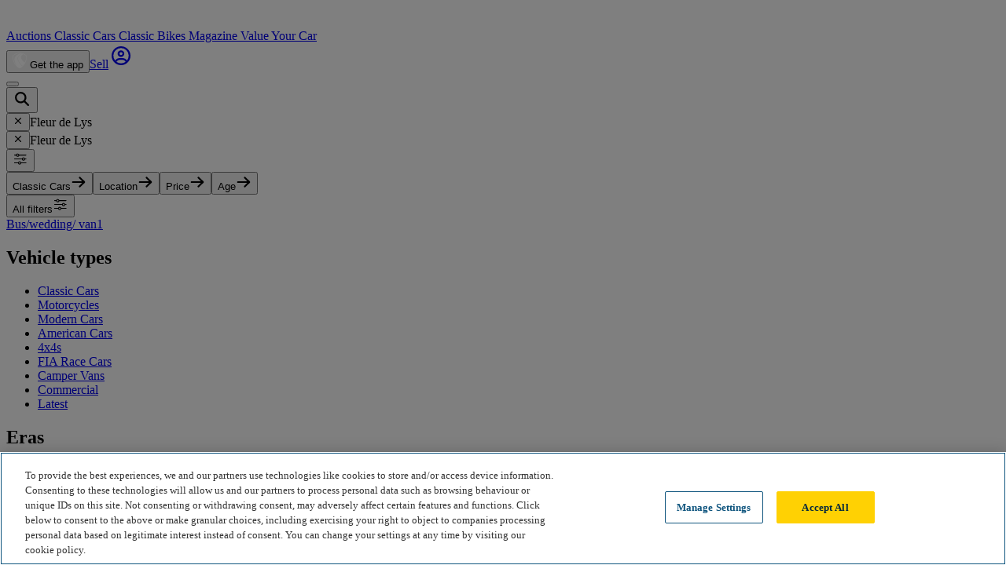

--- FILE ---
content_type: text/html; charset=utf-8
request_url: https://www.carandclassic.com/cat/3/1763/
body_size: 21918
content:
<!doctype html>
<html lang="en">



<head>
    <!-- OneTrust Cookies Consent Notice start for carandclassic.com -->
    <script src="https://cdn-ukwest.onetrust.com/consent/c92bdd12-7b48-4789-938d-512f7adfe026/otSDKStub.js" crossorigin="anonymous" type="text/javascript" charset="UTF-8" data-domain-script="c92bdd12-7b48-4789-938d-512f7adfe026" ></script>
    <script type="text/javascript">
        function OptanonWrapper() {
            Optanon.OnConsentChanged(function() {
                checkConsentAndFireEvents();
            });
            checkConsentAndFireEvents();
        }
    </script>
    <!-- OneTrust Cookies Consent Notice end for carandclassic.com -->
<script>
        window.dataLayer = window.dataLayer || [];

                    
            
                            window.dataLayer.push({"app_id":"prod","event":"user_data_loaded","page_view_id":"ROWjOHY672vMsQEGgLNxaZcelQIy9gS3","experiments":[{"name":"ccts-dashboard","value":false},{"name":"ios-push-notification-events","value":true}],"searchParamsVersion":"1-0-2","user_id":null});
                        </script>

    <script>
        (function(w,d,s,l,i){let f, j, dl;w[l]=w[l]||[];w[l].push({'gtm.start':
                new Date().getTime(),event:'gtm.js'});f=d.getElementsByTagName(s)[0],
            j=d.createElement(s),dl=l!='dataLayer'?'&l='+l:'';j.async=true;j.src=
            'https://www.googletagmanager.com/gtm.js?id='+i+dl;f.parentNode.insertBefore(j,f);
        })(window,document,'script','dataLayer','GTM-MQSH2CP');
    </script>

<script>
    window.dataLayer = window.dataLayer || [];

            window.dataLayer.push({
            'site_environment': 'prod'
        });
    
    function gtag() {
        dataLayer.push({
            'site_environment': 'prod',
            'event': 'GAEvent',
            'eventCategory': arguments[2].event_category,
            'eventAction': arguments[1],
            'eventLabel': arguments[2].event_label
        });
    }
</script>

    
    
            <link rel="canonical" href="https://www.carandclassic.com/list/1763/"/>
    
    
    <meta http-equiv="Content-Type" content="text/html; charset=utf-8"/>
    <meta http-equiv="Content-Security-Policy" content="upgrade-insecure-requests">
    <meta http-equiv="X-UA-Compatible" content="IE=edge">

    <link rel="dns-prefetch" href="https://assets.carandclassic.com">
    <link rel="dns-prefetch" href="https://www.carandclassic.com/assets/">
    <link rel="dns-prefetch" href="https://uploads.carandclassic.com">
    <link rel="dns-prefetch" href="https://www.googletagmanager.com">
    <link rel="preconnect" href="https://use.typekit.net">

    <link rel="apple-touch-icon" sizes="180x180" href="/favicons/apple-touch-icon.png">
    <link rel="icon" type="image/png" sizes="32x32" href="/favicons/favicon-32x32.png">
    <link rel="icon" type="image/png" sizes="16x16" href="/favicons/favicon-16x16.png">
    <link rel="manifest" href="/favicons/site.webmanifest" crossorigin="use-credentials">
    <link rel="mask-icon" href="/favicons/safari-pinned-tab.svg" color="#00871c">
    <meta name="theme-color" content="#1C371C">
    <meta name="csrf-token" content="YAAkBbauyGJMZQBJFTm85mGZyXAq8AfyYxGhsbAs">

    <meta property="og:title" content="Classic Fleur de Lys Cars for Sale | Car and Classic"/>
<meta property="og:description" content="Looking to buy a Classic Fleur de Lys? Complete your search today at Car &amp; Classic where you will find the largest and most diverse colle..."/>
<meta property="og:type" content="website"/>
<meta property="og:site_name" content="Car &amp; Classic"/>
<meta property="og:url" content="https://www.carandclassic.com/cat/3/1763/"/>
<meta property="og:locale" content="en_GB"/>
<meta property="og:image" content="https://www.carandclassic.com/images/logo_car_and_classic_opengraph.png"/>
<meta property="og:image:url"  content="https://www.carandclassic.com/images/logo_car_and_classic_opengraph.png"/>
	<meta property="og:image:width" content="740" />
	<meta property="og:image:height" content="740" />

<meta property="twitter:site" content="@CarAndClassic"/>
<meta property="twitter:url" content="https://www.carandclassic.com/cat/3/1763/"/>
<meta property="twitter:title" content="Classic Fleur de Lys Cars for Sale | Car and Classic"/>
<meta property="twitter:description" content="Looking to buy a Classic Fleur de Lys? Complete your search today at Car &amp; Classic where you will find the largest and most diverse colle..."/>
<meta property="twitter:card" content="summary_large_image"/>
<meta property="twitter:image:src" content="https://www.carandclassic.com/images/logo_car_and_classic_opengraph.png"/>
	<meta property="og:image:width" content="740" />
	<meta property="og:image:height" content="740" />
    <meta name="viewport" content="width=device-width, initial-scale=1, shrink-to-fit=yes">

    <script type="text/javascript">
        (function () {
            window.features = [];
            window.feature = function (name) {
                return window.features[name];
            };
        })();
    </script>



    <link rel="preconnect" href="https://fonts.bunny.net">
<link href="https://fonts.bunny.net/css?family=oswald:400,500|abril-fatface:400" rel="stylesheet" />

<link rel="preload" href="https://use.typekit.net/rlq6jtc.css"
      as="style"
      onload="this.onload=null;this.rel='stylesheet'"
/>



    <link rel="preload" as="style" href="/assets/build/assets/app-D_33ggRF.css" /><link rel="stylesheet" href="/assets/build/assets/app-D_33ggRF.css" data-navigate-track="reload" />
<noscript>
    <link rel="stylesheet" href="https://use.typekit.net/rlq6jtc.css" />
</noscript>


<style>
    html.wf-loading * {
        opacity: 0;
    }

    .wg-drop.country-selector.closed ul {
        display: none;
    }
</style>

            <meta name="description" content="Looking to buy a Classic Fleur de Lys? Complete your search today at Car &amp; Classic where you will find the largest and most diverse collection of classics in Europe" data-inertia>
<script type="application/ld+json" data-inertia>{"@context":"https://schema.org","@type":"BreadcrumbList","itemListElement":[{"@type":"ListItem","name":"Home","position":1,"item":{"@id":"https://www.carandclassic.com"}},{"@type":"ListItem","name":"Classic Cars","position":2,"item":{"@id":"https://www.carandclassic.com/cat/3/"}},{"@type":"ListItem","name":"Fleur de Lys","position":3,"item":{"@id":""}}]}</script>
<script type="application/ld+json" data-inertia>{"@context":"https://schema.org","@type":"Vehicle","additionalType":"https://schema.org/Product","name":"1986 Fleur de Lys Bus/wedding/ van","url":"https://www.carandclassic.com/l/C1975835","vehicleModelDate":"1986","mileageFromOdometer":"","brand":{"@type":"Brand","name":"Fleur de Lys"},"image":"https://assets.carandclassic.com/uploads/cars/fleur-de-lys/C1975835/1986-fleur-de-lys-buswedding-van-691cf00fc08e1.jpg?fit=crop&h=600&ixlib=php-4.1.0&q=85&w=800&s=ec04eb043c5e0afec29445ae19224f7a","offers":{"@type":"Offer","availability":"https://schema.org/InStock","url":"https://www.carandclassic.com/l/C1975835","price":"29950.00","priceCurrency":"GBP"}}</script>
<title data-inertia>Classic Fleur de Lys Cars for Sale | Car and Classic</title>
    <link rel="preload" as="style" href="/assets/build/assets/CBreadcrumbs-DjnSCqJT.css" /><link rel="preload" as="style" href="/assets/build/assets/listing-card-CNDGDKG5.css" /><link rel="preload" as="style" href="/assets/build/assets/PriceTrend-DB1sZqpp.css" /><link rel="preload" as="style" href="/assets/build/assets/AccordionArticle-WPj9ZsMs.css" /><link rel="preload" as="style" href="/assets/build/assets/Impersonating-6xCYhnxV.css" /><link rel="preload" as="style" href="/assets/build/assets/CModalFilters-DE25OEf7.css" /><link rel="preload" as="style" href="/assets/build/assets/QuickFiltersModels-CkO2Zmlb.css" /><link rel="preload" as="style" href="/assets/build/assets/numberplate-CUnyerEv.css" /><link rel="preload" as="style" href="/assets/build/assets/LinkList-CylZpEig.css" /><link rel="modulepreload" as="script" href="/assets/build/assets/app-MlLct7kQ.js" /><link rel="modulepreload" as="script" href="/assets/build/assets/sentry-CIb-3XOU.js" /><link rel="modulepreload" as="script" href="/assets/build/assets/ssr-KrrwDTY7.js" /><link rel="modulepreload" as="script" href="/assets/build/assets/index-2r_tHQ9f.js" /><link rel="modulepreload" as="script" href="/assets/build/assets/SearchLandingPage-DH5O4Ktb.js" /><link rel="modulepreload" as="script" href="/assets/build/assets/CBreadcrumbs-BzPvBY9F.js" /><link rel="modulepreload" as="script" href="/assets/build/assets/CPaginator.vue_vue_type_script_setup_true_lang-BDx-WJjF.js" /><link rel="modulepreload" as="script" href="/assets/build/assets/CCarousel.vue_vue_type_script_setup_true_lang-r9JsYzKW.js" /><link rel="modulepreload" as="script" href="/assets/build/assets/useRoute-CCN2IAwk.js" /><link rel="modulepreload" as="script" href="/assets/build/assets/useSavedSearch-BVRZkNaD.js" /><link rel="modulepreload" as="script" href="/assets/build/assets/usePage-CEJ7jZsa.js" /><link rel="modulepreload" as="script" href="/assets/build/assets/modal-store-B3wg-xhX.js" /><link rel="modulepreload" as="script" href="/assets/build/assets/search-store-BtdtQtFA.js" /><link rel="modulepreload" as="script" href="/assets/build/assets/CardListingContainer-sIMWZgaB.js" /><link rel="modulepreload" as="script" href="/assets/build/assets/CollectionBlock.vue_vue_type_script_setup_true_lang-CVsm6RFJ.js" /><link rel="modulepreload" as="script" href="/assets/build/assets/ContainerFixed.vue_vue_type_script_setup_true_lang-BKt9jHos.js" /><link rel="modulepreload" as="script" href="/assets/build/assets/ButtonResultSort.vue_vue_type_script_setup_true_lang-WL6pcrH7.js" /><link rel="modulepreload" as="script" href="/assets/build/assets/ModalResultSort-CcoRYB_s.js" /><link rel="modulepreload" as="script" href="/assets/build/assets/NewsletterBox.vue_vue_type_script_setup_true_lang-CkBUSKrb.js" /><link rel="modulepreload" as="script" href="/assets/build/assets/NotificationList-D7bypMaY.js" /><link rel="modulepreload" as="script" href="/assets/build/assets/LayoutFixed-CsCcCmPV.js" /><link rel="modulepreload" as="script" href="/assets/build/assets/LayoutMain.vue_vue_type_script_setup_true_lang-DI1tgB4y.js" /><link rel="modulepreload" as="script" href="/assets/build/assets/SearchHero.vue_vue_type_script_setup_true_lang-CBVgfsRj.js" /><link rel="modulepreload" as="script" href="/assets/build/assets/PriceTrendSheet.vue_vue_type_script_setup_true_lang-C0m-KyzA.js" /><link rel="modulepreload" as="script" href="/assets/build/assets/PriceTrend.vue_vue_type_style_index_0_lang-DINnEPsz.js" /><link rel="modulepreload" as="script" href="/assets/build/assets/SectionBottomLinkGroups.vue_vue_type_script_setup_true_lang-Ctrr1uUp.js" /><link rel="modulepreload" as="script" href="/assets/build/assets/_plugin-vue_export-helper-fJ-BBrJi.js" /><link rel="modulepreload" as="script" href="/assets/build/assets/AccordionArticle-D63FYmoM.js" /><link rel="modulepreload" as="script" href="/assets/build/assets/lodash-CJzoE-YW.js" /><link rel="modulepreload" as="script" href="/assets/build/assets/Icon.vue_vue_type_script_setup_true_lang-v35teWji.js" /><link rel="modulepreload" as="script" href="/assets/build/assets/formatter-BvKYd6Z3.js" /><link rel="modulepreload" as="script" href="/assets/build/assets/CButtonIcon-ZUqBu1mL.js" /><link rel="modulepreload" as="script" href="/assets/build/assets/themes-FJo9xYiQ.js" /><link rel="modulepreload" as="script" href="/assets/build/assets/useLesAnciennes-Dc9wgnc0.js" /><link rel="modulepreload" as="script" href="/assets/build/assets/listing-x4VeThlG.js" /><link rel="modulepreload" as="script" href="/assets/build/assets/broadcasterHandler-Cbx_UqAB.js" /><link rel="modulepreload" as="script" href="/assets/build/assets/useFavourite-CbCeNX7D.js" /><link rel="modulepreload" as="script" href="/assets/build/assets/AuthModalGtmEvents-C6KNgYur.js" /><link rel="modulepreload" as="script" href="/assets/build/assets/modal-form-store-CH71UHRM.js" /><link rel="modulepreload" as="script" href="/assets/build/assets/useCurrentUser-JnDWtXAb.js" /><link rel="modulepreload" as="script" href="/assets/build/assets/CPill.vue_vue_type_script_setup_true_lang-BeBz-0Eu.js" /><link rel="modulepreload" as="script" href="/assets/build/assets/ButtonFavourite.vue_vue_type_script_setup_true_lang-CyGQrAqT.js" /><link rel="modulepreload" as="script" href="/assets/build/assets/useCurrentLocale-CXPyXmjX.js" /><link rel="modulepreload" as="script" href="/assets/build/assets/CListingMediaLabel-jXUw2Pzk.js" /><link rel="modulepreload" as="script" href="/assets/build/assets/constants-DuGckFcO.js" /><link rel="modulepreload" as="script" href="/assets/build/assets/ImageMain-C5mDpcvq.js" /><link rel="modulepreload" as="script" href="/assets/build/assets/AuctionStatus.vue_vue_type_script_setup_true_lang-Drvh3cGr.js" /><link rel="modulepreload" as="script" href="/assets/build/assets/useAuctionTimer-BCdnx14h.js" /><link rel="modulepreload" as="script" href="/assets/build/assets/global-timer-64GvnGSV.js" /><link rel="modulepreload" as="script" href="/assets/build/assets/toDate-hGRV1dh5.js" /><link rel="modulepreload" as="script" href="/assets/build/assets/normalizeDates-CapUCkHq.js" /><link rel="modulepreload" as="script" href="/assets/build/assets/differenceInCalendarDays-D06lHUqB.js" /><link rel="modulepreload" as="script" href="/assets/build/assets/emitter-odFGwxgl.js" /><link rel="modulepreload" as="script" href="/assets/build/assets/addMonths-Boj4xrN5.js" /><link rel="modulepreload" as="script" href="/assets/build/assets/differenceInSeconds-B5OtKMkE.js" /><link rel="modulepreload" as="script" href="/assets/build/assets/differenceInCalendarYears-B7FkzJ0x.js" /><link rel="modulepreload" as="script" href="/assets/build/assets/pt-B2OvOrX6.js" /><link rel="modulepreload" as="script" href="/assets/build/assets/buildMatchPatternFn-Dz_VgQ2t.js" /><link rel="modulepreload" as="script" href="/assets/build/assets/es-oVfgwIba.js" /><link rel="modulepreload" as="script" href="/assets/build/assets/en-US-5PzxS9kM.js" /><link rel="modulepreload" as="script" href="/assets/build/assets/match-DQfQ8n-d.js" /><link rel="modulepreload" as="script" href="/assets/build/assets/nl-AFy4KW7d.js" /><link rel="modulepreload" as="script" href="/assets/build/assets/de-k4OoVX3Y.js" /><link rel="modulepreload" as="script" href="/assets/build/assets/it-B6yBQTY5.js" /><link rel="modulepreload" as="script" href="/assets/build/assets/fr-A5isCZBr.js" /><link rel="modulepreload" as="script" href="/assets/build/assets/en-GB-XeUL9Wc0.js" /><link rel="modulepreload" as="script" href="/assets/build/assets/isTomorrow-DhBqZHPo.js" /><link rel="modulepreload" as="script" href="/assets/build/assets/format-CT8i322s.js" /><link rel="modulepreload" as="script" href="/assets/build/assets/addLeadingZeros-Bx8Pt-Ji.js" /><link rel="modulepreload" as="script" href="/assets/build/assets/useTailwindBreakpoints-DBTKMUHY.js" /><link rel="modulepreload" as="script" href="/assets/build/assets/CardBoostListing.vue_vue_type_script_setup_true_lang-BU14F9x_.js" /><link rel="modulepreload" as="script" href="/assets/build/assets/BoostYourAdvertModal.vue_vue_type_script_setup_true_lang-DRtrIdJ9.js" /><link rel="modulepreload" as="script" href="/assets/build/assets/CLabelTag.vue_vue_type_script_setup_true_lang-Cf7eGdpW.js" /><link rel="modulepreload" as="script" href="/assets/build/assets/InputRadio.vue_vue_type_script_setup_true_lang-4MKTzv7D.js" /><link rel="modulepreload" as="script" href="/assets/build/assets/LabelInput.vue_vue_type_script_setup_true_lang-DnPoRyJg.js" /><link rel="modulepreload" as="script" href="/assets/build/assets/RadioButtonUnchecked-D4GIH6L8.js" /><link rel="modulepreload" as="script" href="/assets/build/assets/useInputAccessibility-DMXQtDQA.js" /><link rel="modulepreload" as="script" href="/assets/build/assets/CButton.vue_vue_type_script_setup_true_lang-D_n7dsTn.js" /><link rel="modulepreload" as="script" href="/assets/build/assets/constants-AOBJYZaN.js" /><link rel="modulepreload" as="script" href="/assets/build/assets/CModal-4-s4Gx8f.js" /><link rel="modulepreload" as="script" href="/assets/build/assets/CButtonText-CqDb6ILb.js" /><link rel="modulepreload" as="script" href="/assets/build/assets/ModalBase-CN0v1S4w.js" /><link rel="modulepreload" as="script" href="/assets/build/assets/constants-BsgcT3Ej.js" /><link rel="modulepreload" as="script" href="/assets/build/assets/ContainerGrid.vue_vue_type_script_setup_true_lang-B6Z7cd8_.js" /><link rel="modulepreload" as="script" href="/assets/build/assets/LinkArrow-BdClVJL9.js" /><link rel="modulepreload" as="script" href="/assets/build/assets/FilterListItem.vue_vue_type_script_setup_true_lang-BSRnmCt0.js" /><link rel="modulepreload" as="script" href="/assets/build/assets/LabelCount.vue_vue_type_script_setup_true_lang-Decx19Ra.js" /><link rel="modulepreload" as="script" href="/assets/build/assets/CNotification.vue_vue_type_script_setup_true_lang-D0DysjTP.js" /><link rel="modulepreload" as="script" href="/assets/build/assets/ModalFilterBase--sCFbw2G.js" /><link rel="modulepreload" as="script" href="/assets/build/assets/CInputText.vue_vue_type_script_setup_true_lang-Bmtig-Gz.js" /><link rel="modulepreload" as="script" href="/assets/build/assets/DealerProfilesModal.vue_vue_type_script_setup_true_lang-D4SxQoGE.js" /><link rel="modulepreload" as="script" href="/assets/build/assets/HamburgerButton.vue_vue_type_script_setup_true_lang-xTEyQjTH.js" /><link rel="modulepreload" as="script" href="/assets/build/assets/CBadge.vue_vue_type_script_setup_true_lang-rMdn1HuT.js" /><link rel="modulepreload" as="script" href="/assets/build/assets/useSupportUrl-CBQVwqxr.js" /><link rel="modulepreload" as="script" href="/assets/build/assets/CAvatar.vue_vue_type_script_setup_true_lang-UMNdTGpD.js" /><link rel="modulepreload" as="script" href="/assets/build/assets/useTheme-B9S8IryV.js" /><link rel="modulepreload" as="script" href="/assets/build/assets/Impersonating-DX0o7u-B.js" /><link rel="modulepreload" as="script" href="/assets/build/assets/FooterMain.vue_vue_type_script_setup_true_lang-DaZYhObL.js" /><link rel="modulepreload" as="script" href="/assets/build/assets/logo-full-DmtniNcH.js" /><link rel="modulepreload" as="script" href="/assets/build/assets/InsuranceRegulatoryFooter-DrztChR4.js" /><link rel="modulepreload" as="script" href="/assets/build/assets/HeaderMain.vue_vue_type_script_setup_true_lang-C6hAWiLZ.js" /><link rel="modulepreload" as="script" href="/assets/build/assets/v-click-outside.umd-BVqfR8zy.js" /><link rel="modulepreload" as="script" href="/assets/build/assets/COverlayBadge.vue_vue_type_script_setup_true_lang-DYm8uqsO.js" /><link rel="modulepreload" as="script" href="/assets/build/assets/CPopover.vue_vue_type_script_setup_true_lang-Bfm0iMPR.js" /><link rel="modulepreload" as="script" href="/assets/build/assets/ClientOnly.vue_vue_type_script_setup_true_lang-C5fNU9Tj.js" /><link rel="modulepreload" as="script" href="/assets/build/assets/CModalFilters.vue_vue_type_script_setup_true_lang-BeviRZzN.js" /><link rel="modulepreload" as="script" href="/assets/build/assets/index-COijkO25.js" /><link rel="modulepreload" as="script" href="/assets/build/assets/filters-store-CTf24TvW.js" /><link rel="modulepreload" as="script" href="/assets/build/assets/CSearchBar-CAFg90ku.js" /><link rel="modulepreload" as="script" href="/assets/build/assets/FilterTagNested.vue_vue_type_script_setup_true_lang-nPZscwQs.js" /><link rel="modulepreload" as="script" href="/assets/build/assets/QuickFiltersModels.vue_vue_type_script_setup_true_lang-DJGHYWGi.js" /><link rel="modulepreload" as="script" href="/assets/build/assets/MakesIcon.vue_vue_type_script_setup_true_lang-B_shKJaH.js" /><link rel="modulepreload" as="script" href="/assets/build/assets/ModalSearch-BJSQ9ZmK.js" /><link rel="modulepreload" as="script" href="/assets/build/assets/CSheet.vue_vue_type_script_setup_true_lang-Cgqbmv9n.js" /><link rel="modulepreload" as="script" href="/assets/build/assets/VehicleLookupSection.vue_vue_type_script_setup_true_lang-C9dAfyOh.js" /><link rel="modulepreload" as="script" href="/assets/build/assets/valuations-BAbRpOOm.js" /><link rel="modulepreload" as="script" href="/assets/build/assets/valuation-store-mAYhck8y.js" /><link rel="modulepreload" as="script" href="/assets/build/assets/constants-B-RQXN_g.js" /><link rel="modulepreload" as="script" href="/assets/build/assets/VehicleLookup.vue_vue_type_script_setup_true_lang-BzdScl-w.js" /><link rel="modulepreload" as="script" href="/assets/build/assets/CInputVrm.vue_vue_type_script_setup_true_lang-RV0TI1mt.js" /><link rel="modulepreload" as="script" href="/assets/build/assets/CToggleInput.vue_vue_type_script_setup_true_lang-Bu8mMa-m.js" /><link rel="modulepreload" as="script" href="/assets/build/assets/InputSelect-q6gz2R1g.js" /><link rel="modulepreload" as="script" href="/assets/build/assets/regex-BPuzR-Bo.js" /><link rel="modulepreload" as="script" href="/assets/build/assets/index-Ml9RV73a.js" /><link rel="modulepreload" as="script" href="/assets/build/assets/LinkList-Bg2qA2ZQ.js" /><link rel="stylesheet" href="/assets/build/assets/CBreadcrumbs-DjnSCqJT.css" data-navigate-track="reload" /><link rel="stylesheet" href="/assets/build/assets/listing-card-CNDGDKG5.css" data-navigate-track="reload" /><link rel="stylesheet" href="/assets/build/assets/PriceTrend-DB1sZqpp.css" data-navigate-track="reload" /><link rel="stylesheet" href="/assets/build/assets/AccordionArticle-WPj9ZsMs.css" data-navigate-track="reload" /><link rel="stylesheet" href="/assets/build/assets/Impersonating-6xCYhnxV.css" data-navigate-track="reload" /><link rel="stylesheet" href="/assets/build/assets/CModalFilters-DE25OEf7.css" data-navigate-track="reload" /><link rel="stylesheet" href="/assets/build/assets/QuickFiltersModels-CkO2Zmlb.css" data-navigate-track="reload" /><link rel="stylesheet" href="/assets/build/assets/numberplate-CUnyerEv.css" data-navigate-track="reload" /><link rel="stylesheet" href="/assets/build/assets/LinkList-CylZpEig.css" data-navigate-track="reload" /><script type="module" src="/assets/build/assets/app-MlLct7kQ.js" data-navigate-track="reload"></script><script type="module" src="/assets/build/assets/SearchLandingPage-DH5O4Ktb.js" data-navigate-track="reload"></script>
    
            <link rel="manifest" href="/manifest.json">
</head>


<body  class="bg-white text-gray-kit-800 font-medium" data-h="aUI4NVJmNUF1Qnp2QWw5WE8zT2dyQT09Ojo3MmU0ZmZjNzVmMmI4YThm">
    <script>
        var gtmPush = (function () {
            var executed = false;

            return function () {
                if (!executed) {
                    executed = true;
                                            window.dataLayer.push({"user_id":null});
                                    }
            }
        })();

        function checkConsentAndFireEvents() {
            gtmPush();
            window.dataLayer.push({"event":"post_check_consent"});
        }
    </script>
    <noscript>
        <iframe src="https://www.googletagmanager.com/ns.html?id=GTM-MQSH2CP"
                height="0" width="0" style="display:none;visibility:hidden;"></iframe>
    </noscript>

    
    <!--[--><script data-page="app" type="application/json">{"component":"search\/landings\/SearchLandingPage","props":{"errors":{},"sidebarLinks":{"Vehicle types":[{"label":"Classic Cars","href":"\/cat\/3\/","title":"Classic Cars for sale"},{"label":"Motorcycles","href":"\/cat\/15\/","title":"Motorcycles for sale"},{"label":"Modern Cars","href":"\/cat\/23\/","title":"Modern Cars for sale"},{"label":"American Cars","href":"\/cat\/17\/","title":"American Cars for sale"},{"label":"4x4s","href":"\/cat\/16\/","title":"4x4s for sale"},{"label":"FIA Race Cars","href":"\/cat\/21\/","title":"FIA Race Cars for sale"},{"label":"Camper Vans","href":"\/cat\/22\/","title":"Camper Vans for sale"},{"label":"Commercial","href":"\/cat\/9\/","title":"Commercial for sale"},{"label":"Latest","href":"\/latest\/3","title":"Latest classic cars for sale"}],"Eras":[{"label":"Pre 1920","href":"\/era\/1\/","title":"Buy Classic Cars from the Pre 1920 era"},{"label":"1920s","href":"\/era\/2\/","title":"Buy Classic Cars from the 1920s era"},{"label":"1930s","href":"\/era\/3\/","title":"Buy Classic Cars from the 1930s era"},{"label":"1940s","href":"\/era\/4\/","title":"Buy Classic Cars from the 1940s era"},{"label":"1950s","href":"\/era\/5\/","title":"Buy Classic Cars from the 1950s era"},{"label":"1960s","href":"\/era\/6\/","title":"Buy Classic Cars from the 1960s era"},{"label":"1970s","href":"\/era\/7\/","title":"Buy Classic Cars from the 1970s era"},{"label":"1980s","href":"\/era\/8\/","title":"Buy Classic Cars from the 1980s era"},{"label":"1990s","href":"\/era\/9\/","title":"Buy Classic Cars from the 1990s era"},{"label":"2000s","href":"\/era\/10\/","title":"Buy Classic Cars from the 2000s era"},{"label":"2010s","href":"\/era\/11\/","title":"Buy Classic Cars from the 2010s era"},{"label":"2020s","href":"\/era\/12\/","title":"Buy Classic Cars from the 2020s era"}],"Classic Cars":[{"label":"Abarth","href":"\/cat\/3\/596\/","title":"Abarth for sale","count":54},{"label":"AC","href":"\/cat\/3\/6\/","title":"AC for sale","count":151},{"label":"Alfa Romeo","href":"\/cat\/3\/1\/","title":"Alfa Romeo for sale","count":1025},{"label":"Alpine","href":"\/cat\/3\/2158\/","title":"Alpine for sale","count":55},{"label":"Alvis","href":"\/cat\/3\/2\/","title":"Alvis for sale","count":82},{"label":"Aston Martin","href":"\/cat\/3\/7\/","title":"Aston Martin for sale","count":555},{"label":"Audi","href":"\/cat\/3\/108\/","title":"Audi for sale","count":268},{"label":"Austin","href":"\/cat\/3\/3\/","title":"Austin for sale","count":303},{"label":"Austin-Healey","href":"\/cat\/3\/8\/","title":"Austin-Healey for sale","count":409},{"label":"Autobianchi","href":"\/cat\/3\/844\/","title":"Autobianchi for sale","count":66},{"label":"Bentley","href":"\/cat\/3\/9\/","title":"Bentley for sale","count":699},{"label":"BMW","href":"\/cat\/3\/10\/","title":"BMW for sale","count":1162},{"label":"Bristol","href":"\/cat\/3\/11\/","title":"Bristol for sale","count":64},{"label":"Bugatti","href":"\/cat\/3\/12\/","title":"Bugatti for sale","count":44},{"label":"Buick","href":"\/cat\/3\/13\/","title":"Buick for sale","count":97},{"label":"Cadillac","href":"\/cat\/3\/14\/","title":"Cadillac for sale","count":173},{"label":"Caterham","href":"\/cat\/3\/65\/","title":"Caterham for sale","count":66},{"label":"Chevrolet","href":"\/cat\/3\/47\/","title":"Chevrolet for sale","count":640},{"label":"Chrysler","href":"\/cat\/3\/48\/","title":"Chrysler for sale","count":89},{"label":"Citroen","href":"\/cat\/3\/15\/","title":"Citroen for sale","count":806},{"label":"Daimler","href":"\/cat\/3\/5\/","title":"Daimler for sale","count":148},{"label":"Datsun","href":"\/cat\/3\/68\/","title":"Datsun for sale","count":81},{"label":"De Tomaso","href":"\/cat\/3\/2168\/","title":"De Tomaso for sale","count":36},{"label":"Dodge","href":"\/cat\/3\/50\/","title":"Dodge for sale","count":98},{"label":"Ferrari","href":"\/cat\/3\/20\/","title":"Ferrari for sale","count":877},{"label":"Fiat","href":"\/cat\/3\/69\/","title":"Fiat for sale","count":979},{"label":"Ford","href":"\/cat\/3\/21\/","title":"Ford for sale","count":1293},{"label":"Honda","href":"\/cat\/3\/501\/","title":"Honda for sale","count":219},{"label":"Jaguar","href":"\/cat\/3\/22\/","title":"Jaguar for sale","count":1893},{"label":"Jeep","href":"\/cat\/3\/74\/","title":"Jeep for sale","count":85},{"label":"Jensen","href":"\/cat\/3\/23\/","title":"Jensen for sale","count":69},{"label":"Lamborghini","href":"\/cat\/3\/26\/","title":"Lamborghini for sale","count":104},{"label":"Lancia","href":"\/cat\/3\/27\/","title":"Lancia for sale","count":504},{"label":"Land Rover","href":"\/cat\/3\/28\/","title":"Land Rover for sale","count":829},{"label":"Lincoln","href":"\/cat\/3\/53\/","title":"Lincoln for sale","count":51},{"label":"Lotus","href":"\/cat\/3\/29\/","title":"Lotus for sale","count":291},{"label":"Maserati","href":"\/cat\/3\/30\/","title":"Maserati for sale","count":310},{"label":"Mazda","href":"\/cat\/3\/79\/","title":"Mazda for sale","count":100},{"label":"Mercedes","href":"\/cat\/3\/31\/","title":"Mercedes for sale","count":2297},{"label":"MG","href":"\/cat\/3\/32\/","title":"MG for sale","count":1162},{"label":"Mini","href":"\/cat\/3\/82\/","title":"Mini for sale","count":385},{"label":"Mitsubishi","href":"\/cat\/3\/502\/","title":"Mitsubishi for sale","count":67},{"label":"Morgan","href":"\/cat\/3\/83\/","title":"Morgan for sale","count":319},{"label":"Morris","href":"\/cat\/3\/33\/","title":"Morris for sale","count":179},{"label":"Nissan","href":"\/cat\/3\/84\/","title":"Nissan for sale","count":181},{"label":"Oldsmobile","href":"\/cat\/3\/55\/","title":"Oldsmobile for sale","count":57},{"label":"Opel","href":"\/cat\/3\/34\/","title":"Opel for sale","count":91},{"label":"Peugeot","href":"\/cat\/3\/87\/","title":"Peugeot for sale","count":415},{"label":"Pontiac","href":"\/cat\/3\/58\/","title":"Pontiac for sale","count":108},{"label":"Porsche","href":"\/cat\/3\/35\/","title":"Porsche for sale","count":2020},{"label":"Reliant","href":"\/cat\/3\/498\/","title":"Reliant for sale","count":16},{"label":"Renault","href":"\/cat\/3\/36\/","title":"Renault for sale","count":533},{"label":"Riley","href":"\/cat\/3\/37\/","title":"Riley for sale","count":82},{"label":"Rolls Royce","href":"\/cat\/3\/38\/","title":"Rolls Royce for sale","count":587},{"label":"Rover","href":"\/cat\/3\/40\/","title":"Rover for sale","count":202},{"label":"Saab","href":"\/cat\/3\/89\/","title":"Saab for sale","count":107},{"label":"Simca","href":"\/cat\/3\/92\/","title":"Simca for sale","count":74},{"label":"Subaru","href":"\/cat\/3\/506\/","title":"Subaru for sale","count":99},{"label":"Sunbeam","href":"\/cat\/3\/44\/","title":"Sunbeam for sale","count":58},{"label":"Suzuki","href":"\/cat\/3\/96\/","title":"Suzuki for sale","count":96},{"label":"Talbot","href":"\/cat\/3\/97\/","title":"Talbot for sale","count":41},{"label":"Toyota","href":"\/cat\/3\/99\/","title":"Toyota for sale","count":375},{"label":"Triumph","href":"\/cat\/3\/41\/","title":"Triumph for sale","count":730},{"label":"TVR","href":"\/cat\/3\/100\/","title":"TVR for sale","count":133},{"label":"Vauxhall","href":"\/cat\/3\/42\/","title":"Vauxhall for sale","count":114},{"label":"Volkswagen","href":"\/cat\/3\/43\/","title":"Volkswagen for sale","count":974},{"label":"Volvo","href":"\/cat\/3\/102\/","title":"Volvo for sale","count":200},{"label":"Wolseley","href":"\/cat\/3\/495\/","title":"Wolseley for sale","count":28},{"label":"Yamaha","href":"\/cat\/3\/644\/","title":"Yamaha for sale","count":40}],"Other makes":[{"label":"AK","href":"\/cat\/3\/1737\/","title":"AK for sale","count":8},{"label":"Alpina","href":"\/cat\/3\/806\/","title":"Alpina for sale","count":19},{"label":"Armstrong Siddeley","href":"\/cat\/3\/62\/","title":"Armstrong Siddeley for sale","count":7},{"label":"Beauford","href":"\/cat\/3\/557\/","title":"Beauford for sale","count":10},{"label":"Bedford","href":"\/cat\/3\/499\/","title":"Bedford for sale","count":6},{"label":"Borgward","href":"\/cat\/3\/574\/","title":"Borgward for sale","count":13},{"label":"Chesil","href":"\/cat\/3\/1909\/","title":"Chesil for sale","count":6},{"label":"Daihatsu","href":"\/cat\/3\/522\/","title":"Daihatsu for sale","count":15},{"label":"Delahaye","href":"\/cat\/3\/18\/","title":"Delahaye for sale","count":20},{"label":"DeLorean","href":"\/cat\/3\/111\/","title":"DeLorean for sale","count":4},{"label":"DKW","href":"\/cat\/3\/674\/","title":"DKW for sale","count":17},{"label":"Ducati","href":"\/cat\/3\/645\/","title":"Ducati for sale","count":44},{"label":"Excalibur","href":"\/cat\/3\/559\/","title":"Excalibur for sale","count":25},{"label":"Facel Vega","href":"\/cat\/3\/509\/","title":"Facel Vega for sale","count":20},{"label":"Gilbern","href":"\/cat\/3\/70\/","title":"Gilbern for sale","count":2},{"label":"Ginetta","href":"\/cat\/3\/71\/","title":"Ginetta for sale","count":13},{"label":"GMC","href":"\/cat\/3\/713\/","title":"GMC for sale","count":17},{"label":"Harley Davidson","href":"\/cat\/3\/642\/","title":"Harley Davidson for sale","count":22},{"label":"Healey","href":"\/cat\/3\/552\/","title":"Healey for sale","count":16},{"label":"Hillman","href":"\/cat\/3\/45\/","title":"Hillman for sale","count":15},{"label":"Hispano Suiza","href":"\/cat\/3\/728\/","title":"Hispano Suiza for sale","count":17},{"label":"Hudson","href":"\/cat\/3\/52\/","title":"Hudson for sale","count":9},{"label":"Humber","href":"\/cat\/3\/73\/","title":"Humber for sale","count":12},{"label":"Innocenti","href":"\/cat\/3\/749\/","title":"Innocenti for sale","count":43},{"label":"Jowett","href":"\/cat\/3\/24\/","title":"Jowett for sale","count":13},{"label":"Kawasaki","href":"\/cat\/3\/646\/","title":"Kawasaki for sale","count":35},{"label":"Kit Car","href":"\/cat\/3\/500\/","title":"Kit Car for sale","count":9},{"label":"Lada","href":"\/cat\/3\/572\/","title":"Lada for sale","count":3},{"label":"Lagonda","href":"\/cat\/3\/25\/","title":"Lagonda for sale","count":44},{"label":"Laverda","href":"\/cat\/3\/691\/","title":"Laverda for sale","count":13},{"label":"Lexus","href":"\/cat\/3\/497\/","title":"Lexus for sale","count":26},{"label":"Marcos","href":"\/cat\/3\/77\/","title":"Marcos for sale","count":20},{"label":"Matra","href":"\/cat\/3\/640\/","title":"Matra for sale","count":16},{"label":"McLaren","href":"\/cat\/3\/2180\/","title":"McLaren for sale","count":14},{"label":"Mercury","href":"\/cat\/3\/54\/","title":"Mercury for sale","count":28},{"label":"Moto Guzzi","href":"\/cat\/3\/648\/","title":"Moto Guzzi for sale","count":23},{"label":"Nash","href":"\/cat\/3\/637\/","title":"Nash for sale","count":17},{"label":"NONE","href":"\/cat\/3\/505\/","title":"NONE for sale","count":29},{"label":"NSU","href":"\/cat\/3\/535\/","title":"NSU for sale","count":22},{"label":"Packard","href":"\/cat\/3\/56\/","title":"Packard for sale","count":56},{"label":"Panhard","href":"\/cat\/3\/585\/","title":"Panhard for sale","count":10},{"label":"Panther","href":"\/cat\/3\/86\/","title":"Panther for sale","count":10},{"label":"Piaggio","href":"\/cat\/3\/802\/","title":"Piaggio for sale","count":32},{"label":"Plymouth","href":"\/cat\/3\/57\/","title":"Plymouth for sale","count":35},{"label":"Seat","href":"\/cat\/3\/518\/","title":"Seat for sale","count":33},{"label":"Shelby","href":"\/cat\/3\/2139\/","title":"Shelby for sale","count":17},{"label":"Singer","href":"\/cat\/3\/93\/","title":"Singer for sale","count":15},{"label":"Skoda","href":"\/cat\/3\/94\/","title":"Skoda for sale","count":17},{"label":"Smart","href":"\/cat\/3\/533\/","title":"Smart for sale","count":14},{"label":"Standard","href":"\/cat\/3\/95\/","title":"Standard for sale","count":15},{"label":"Studebaker","href":"\/cat\/3\/59\/","title":"Studebaker for sale","count":35},{"label":"Trabant","href":"\/cat\/3\/745\/","title":"Trabant for sale","count":11},{"label":"Vespa","href":"\/cat\/3\/653\/","title":"Vespa for sale","count":17},{"label":"Westfield","href":"\/cat\/3\/103\/","title":"Westfield for sale","count":32},{"label":"Willys","href":"\/cat\/3\/560\/","title":"Willys for sale","count":11}]},"pageType":"public","locale":"en","localeUri":"en","host":"https:\/\/www.carandclassic.com","user":null,"flash":null,"notifications":[],"breadcrumbs":null,"activeSection":"classic-cars","makeLists":[],"csrfToken":"YAAkBbauyGJMZQBJFTm85mGZyXAq8AfyYxGhsbAs","favourites":[],"ziggy":{"url":"https:\/\/www.carandclassic.com","port":null,"defaults":{"locale":"en"}},"seo":{"alternateUrls":[],"hiddenLanguages":[]},"features":[],"serverTimestamp":1768990044000,"isLesAnciennes":false,"controlPanel":{"valuationsEnabled":true,"biddingSystemV2Enabled":true,"gbpToEurRatio":1.18,"twoFactorEnabled":true,"insuranceEnabled":true,"insuranceLandingPageEnabled":false},"profiles":[],"recentAuthentication":{"type":null,"method":null},"availableLanguages":{"en":"English","it":"Italiano","fr":"Français","de":"Deutsch","nl":"Nederlands","es-ES":"Español","pt-PT":"Português"},"context":{"appName":"Car & Classic","supportEmail":"support@carandclassic.com","auctionsEmail":"auctions@carandclassic.com"},"trustpilot":{"starsRating":"4.5","ratingText":"Excellent","reviewUrl":"https:\/\/www.trustpilot.com\/review\/carandclassic.com"},"device":{"deviceType":"desktop","os":"other"},"appBannerData":{"isMobileVisible":false,"isDesktopVisible":true,"hasAppOnPlatforms":[],"deeplinkUrl":"https:\/\/candc.li\/downloadapp"},"shouldShowInsuranceMenuItem":false,"pageTitle":"Classic Fleur de Lys Cars for Sale","meta":{"title":"Classic Fleur de Lys Cars for Sale | Car and Classic","description":"Looking to buy a Classic Fleur de Lys? Complete your search today at Car & Classic where you will find the largest and most diverse collection of classics in Europe","robots":null},"topAuctions":[],"trendingCars":[{"title":"Porsche 911 997","image":"\/images\/trending-cars\/porsche-911-997.webp","link":"\/cat\/3\/35\/997\/"},{"title":"Porsche 911 966","image":"\/images\/trending-cars\/porsche-911-996.webp","link":"\/list\/35\/911%20%20996\/"},{"title":"Jaguar XK","image":"\/images\/trending-cars\/jaguar-xk.webp","link":"\/list\/22\/jaguar%20xk\/"},{"title":"BMW M2","image":"\/images\/trending-cars\/bmw-m2.webp","link":"\/list\/10\/m2\/"},{"title":"Porsche Cayenne","image":"\/images\/trending-cars\/porsche-cayenne.webp","link":"\/list\/35\/cayenne\/"},{"title":"Fiat 500","image":"\/images\/trending-cars\/fiat-500.webp","link":"\/list\/69\/500\/"},{"title":"Porsche 911","image":"\/images\/trending-cars\/porsche-911.webp","link":"\/list\/35\/911\/"},{"title":"Land Rover Defender","image":"\/images\/trending-cars\/land-rover-defender.webp","link":"\/list\/28\/defender\/"},{"title":"Volkswagen Golf","image":"\/images\/trending-cars\/volkswagen-golf.webp","link":"\/list\/43\/golf\/"},{"title":"Renault 5","image":"\/images\/trending-cars\/renault-5.webp","link":"\/list\/36\/renault%205\/"}],"priceTrends":null,"type":"","popularSearchesData":{"list":{"keywords":[]},"categoryId":3,"categoryName":"Classic Cars","categoryUrl":"https:\/\/www.carandclassic.com\/cat\/3\/","makeId":1763,"makeName":"Fleur de Lys","partsUrl":"https:\/\/www.carandclassic.com\/cat\/11\/1763\/"},"seoBlock":{"title":"","content":""},"honeypot":{"enabled":true,"nameFieldName":"my_name_ap4WjqyCsYyH5w6E","unrandomizedNameFieldName":"my_name","validFromFieldName":"valid_from","encryptedValidFrom":"[base64]","withCsp":false},"breadcrumbLinks":[{"link":{"url":"https:\/\/www.carandclassic.com","name":"Home"},"level":"home"},{"link":{"url":"https:\/\/www.carandclassic.com\/cat\/3\/","name":"Classic Cars"},"level":"search-landing"},{"link":{"url":"","name":"Fleur de Lys"},"level":"make"}],"bottomLinkGroups":[{"title":"Fleur de Lys By advert type","items":[{"url":"\/type\/1\/1763\/","linkText":"For Sale","title":"For Sale","count":1}],"mobileOnly":false},{"title":"Fleur de Lys By price","items":[{"url":"\/price\/9\/1763\/?sort_1=price-asc","linkText":"£25-50K","title":"£25-50K","count":1}],"mobileOnly":false},{"title":"Fleur de Lys By category","items":[],"mobileOnly":false}],"quickFilters":{"makes":[],"models":{"data":{"model":{"doc_count_error_upper_bound":0,"sum_other_doc_count":0,"buckets":[{"key":"bus\/wedding\/ van","doc_count":1,"label":"Bus\/wedding\/ van"}]},"total":1}},"variants":{"data":[]},"generations":{"data":[]}},"eraBarData":[{"title":"Buy Fleur de Lys Classic Cars from the Pre 1920 era","name":"Pre 1920","url":"https:\/\/www.carandclassic.com\/cat\/3\/1763\/?era=1"},{"title":"Buy Fleur de Lys Classic Cars from the 1920s era","name":"1920s","url":"https:\/\/www.carandclassic.com\/cat\/3\/1763\/?era=2"},{"title":"Buy Fleur de Lys Classic Cars from the 1930s era","name":"1930s","url":"https:\/\/www.carandclassic.com\/cat\/3\/1763\/?era=3"},{"title":"Buy Fleur de Lys Classic Cars from the 1940s era","name":"1940s","url":"https:\/\/www.carandclassic.com\/cat\/3\/1763\/?era=4"},{"title":"Buy Fleur de Lys Classic Cars from the 1950s era","name":"1950s","url":"https:\/\/www.carandclassic.com\/cat\/3\/1763\/?era=5"},{"title":"Buy Fleur de Lys Classic Cars from the 1960s era","name":"1960s","url":"https:\/\/www.carandclassic.com\/cat\/3\/1763\/?era=6"},{"title":"Buy Fleur de Lys Classic Cars from the 1970s era","name":"1970s","url":"https:\/\/www.carandclassic.com\/cat\/3\/1763\/?era=7"},{"title":"Buy Fleur de Lys Classic Cars from the 1980s era","name":"1980s","url":"https:\/\/www.carandclassic.com\/cat\/3\/1763\/?era=8"},{"title":"Buy Fleur de Lys Classic Cars from the 1990s era","name":"1990s","url":"https:\/\/www.carandclassic.com\/cat\/3\/1763\/?era=9"},{"title":"Buy Fleur de Lys Classic Cars from the 2000s era","name":"2000s","url":"https:\/\/www.carandclassic.com\/cat\/3\/1763\/?era=10"},{"title":"Buy Fleur de Lys Classic Cars from the 2010s era","name":"2010s","url":"https:\/\/www.carandclassic.com\/cat\/3\/1763\/?era=11"},{"title":"Buy Fleur de Lys Classic Cars from the 2020s era","name":"2020s","url":"https:\/\/www.carandclassic.com\/cat\/3\/1763\/?era=12"}],"searchParams":{"page":1,"sort":{"label":"Relevance","slug":"relevance"},"make":{"slug":"fleur-de-lys","label":"Fleur de Lys"},"category":{"label":"Classic Cars","slug":3}},"sortUrlParams":{"routeName":"classifieds.search.category","routeParams":{"category":"3","make":"1763"}},"auctions":{"meta":{"gtm":{"category":"Landing page","action":"https:\/\/www.carandclassic.com\/auctions","label":"All auctions"},"heading":"Auctions","subheadingLink":"https:\/\/info.carandclassic.com\/sell-your-vehicle?utm_source=CANDC&utm_medium=referral&utm_campaign=homepage-auction-block","linkHref":"https:\/\/www.carandclassic.com\/auctions","linkText":"All auctions"},"listings":[]},"boostSuggestion":null,"classifieds":{"meta":{"gtm":{"category":"Landing page","action":"https:\/\/www.carandclassic.com\/classic_cars.php","label":"All adverts"},"heading":"1 adverts","linkHref":"https:\/\/www.carandclassic.com\/classic_cars.php","linkText":"All adverts"},"listings":{"data":[{"listingType":1,"listingId":2086309,"commentCount":0,"videoUrl":null,"images":[{"url":"https:\/\/assets.carandclassic.com\/uploads\/cars\/fleur-de-lys\/C1975835\/1986-fleur-de-lys-buswedding-van-691cf00fc08e1.jpg?fit=crop&h=600&ixlib=php-4.1.0&q=85&w=800&s=ec04eb043c5e0afec29445ae19224f7a","width":1218,"height":1086,"order":8}],"links":{"self":"https:\/\/www.carandclassic.com\/l\/C1975835"},"vehicle":{"make":"Fleur de Lys","year":"1986","steeringPosition":"rhd","engineSize":"2000","fuelType":"petrol","transmissionType":"manual","gears":"4","mileage":{"amount":0,"unit":"km"},"location":{"country":{"name":"United Kingdom","code":"GB"},"region":"Cardiff","town":"Abercynon"},"category":{"id":3}},"classified":{"title":"1986 Fleur de Lys Bus\/wedding\/ van","isSold":false,"price":{"amount":"2995000","currency":"GBP","additionalLabel":"Asking price"},"displayPrice":"£29,950","isAuctionMao":false,"isOfferable":true,"isFeatured":false,"isSpotlight":false},"seller":{"name":"","shortName":"","thumbnailUrl":"","hasSubscription":false}}],"pagination":{"last_page":1,"links":[{"url":null,"label":"Previous","page":null,"active":false},{"url":"https:\/\/www.carandclassic.com\/cat\/3\/1763?page=1","label":"1","page":1,"active":true},{"url":null,"label":"Next","page":null,"active":false}],"total":1}}}},"url":"\/cat\/3\/1763\/","version":"ecefae319277509076a6870f1741d0b3","clearHistory":false,"encryptHistory":false}</script><div id="app"><div class="flex flex-col sm:min-h-screen"><div class="flex min-h-screen flex-1 flex-col sm:min-h-0"><!----><!----><!----><header class="relative"><div class="h-15 bg-gradient-to-r from-primary-kit-800 to-[#2D5A2E] px-4"><nav class="flex h-full lg:mx-auto lg:max-w-7xl"><a title="Classic Cars for Sale on Car &amp; Classic UK." class="shrink-0 self-center" href="https://www.carandclassic.com/"><img src="/assets/build/assets/logo-full-Cy0BghqN.svg" width="135" height="25" alt="Car &amp; Classic"></a><div role="none" class="flex grow justify-end text-white lg:justify-between"><div class="hidden pl-2 lg:flex lg:pl-5" role="none"><!--[--><!--[--><a role="link" class="group flex flex-col items-center justify-center px-1.5 text-kit-body-sm hover:no-underline" title="Bid on live and upcoming classic car and specialist vehicle auctions from Car &amp; Classic" href="https://www.carandclassic.com/auctions"><span class="relative flex items-center p-1"><!--[-->Auctions <!----><!--]--><span class="pointer-events-none transition-all duration-150 absolute inset-x-0 bottom-0 h-px group-hover:bg-primary-kit-300 group-focus:bg-primary-kit-300 group-active:h-[3px] group-active:bg-primary-kit-300"></span></span></a><!--]--><!--[--><a role="link" class="group flex flex-col items-center justify-center px-1.5 text-kit-body-sm hover:no-underline" title="Classic Cars for sale" href="https://www.carandclassic.com/cat/3/"><span class="relative flex items-center p-1"><!--[-->Classic Cars <!----><!--]--><span class="pointer-events-none transition-all duration-150 absolute inset-x-0 bottom-0 h-0.75 bg-primary-kit-300"></span></span></a><!--]--><!--[--><a role="link" class="group flex flex-col items-center justify-center px-1.5 text-kit-body-sm hover:no-underline" title="Classic Motorbikes for Sale" href="https://www.carandclassic.com/cat/15/"><span class="relative flex items-center p-1"><!--[-->Classic Bikes <!----><!--]--><span class="pointer-events-none transition-all duration-150 absolute inset-x-0 bottom-0 h-px group-hover:bg-primary-kit-300 group-focus:bg-primary-kit-300 group-active:h-[3px] group-active:bg-primary-kit-300"></span></span></a><!--]--><!--[--><a role="link" class="group flex flex-col items-center justify-center px-1.5 text-kit-body-sm hover:no-underline" title="Check out the World Famous Car &amp; Classic Magazine" href="https://carandclassic.com/magazine/"><span class="relative flex items-center p-1"><!--[-->Magazine <!----><!--]--><span class="pointer-events-none transition-all duration-150 absolute inset-x-0 bottom-0 h-px group-hover:bg-primary-kit-300 group-focus:bg-primary-kit-300 group-active:h-[3px] group-active:bg-primary-kit-300"></span></span></a><!--]--><!--[--><a role="link" class="group flex flex-col items-center justify-center px-1.5 text-kit-body-sm hover:no-underline" title="How much is your vehicle really worth?" href="https://www.carandclassic.com/value-my-vehicle"><span class="relative flex items-center p-1"><!--[-->Value Your Car <!----><!--]--><span class="pointer-events-none transition-all duration-150 absolute inset-x-0 bottom-0 h-px group-hover:bg-primary-kit-300 group-focus:bg-primary-kit-300 group-active:h-[3px] group-active:bg-primary-kit-300"></span></span></a><!--]--><!--]--></div><div role="none" class="flex items-center gap-3"><button class="mr-2 hidden shrink-0 items-center gap-1 rounded-md border border-primary-kit-300 py-1 pr-3 pl-1 text-kit-cta-sm md:inline-flex"><span class="flex size-5.5 rounded-sm bg-primary-kit-800"><img src="/assets/build/assets/cac-JtyOxbBd.svg" class="m-auto size-3" alt=""></span> Get the app</button><a class="cursor-pointer rounded-lg bg-yellow-kit-1000 px-3 py-2 text-kit-cta-sm text-gray-kit-800 transition-colors hover:bg-yellow-kit-800 hover:no-underline" href="https://www.carandclassic.com/sell-your-classic">Sell</a><!----><a data-testid="nav-login" href="#"><svg xmlns="http://www.w3.org/2000/svg" viewBox="0 0 24 24" class="inline-flex fill-current" style="width:32px;height:32px;" aria-label="user icon" data-icon="user"><path fill="currentColor" d="M12 6.94a3.1 3.1 0 1 0 0 6.19 3.1 3.1 0 0 0 0-6.2Zm0 4.5a1.4 1.4 0 1 1 0-2.82 1.4 1.4 0 0 1 0 2.82M12 3a9 9 0 1 0 0 18 9 9 0 0 0 0-18m0 16.31a7.26 7.26 0 0 1-4.38-1.47 3.5 3.5 0 0 1 3.12-1.9h2.52c1.33 0 2.5.74 3.12 1.9A7.28 7.28 0 0 1 12 19.31m5.63-2.65a5.17 5.17 0 0 0-4.37-2.41h-2.52c-1.8 0-3.42.92-4.37 2.4a7.32 7.32 0 1 1 11.26 0Z"></path></svg></a><!----><div class="relative flex h-full items-center lg:hidden"><button class="relative flex h-8 w-8 items-center justify-center"><span class="-translate-y-2 absolute block h-0.5 w-6 rounded-sm bg-white transition-transform duration-300"></span><span class="opacity-100 absolute block h-0.5 w-6 rounded-sm bg-white transition-opacity duration-300"></span><span class="translate-y-2 absolute block h-0.5 w-6 rounded-sm bg-white transition-transform duration-300"></span></button></div></div></div><!--[--><!--]--></nav></div><div id="mobile-menu" class="absolute z-50 h-[calc(100dvh-60px)] w-full overflow-y-scroll overscroll-contain bg-gray-kit-50 lg:hidden" role="menu" aria-labelledby="mobile-menu-button" style="display:none;"><!----></div><div class="absolute z-50 h-[calc(100dvh-60px)] w-full overflow-y-scroll overscroll-contain bg-gray-kit-50 px-4 pt-2 lg:hidden" role="menu" style="display:none;"><h2 class="sr-only text-kit-label-md text-gray-kit-300 uppercase">Menu</h2><ul class="mt-1 animate-fade space-y-2"><!--[--><li class="py-2"><a class="text-kit-body-lg" href="https://www.carandclassic.com/auctions">Auctions <!----></a></li><li class="py-2"><a class="text-kit-body-lg" href="https://www.carandclassic.com/cat/3">Classic Cars <!----></a></li><li class="py-2"><a class="text-kit-body-lg" href="https://www.carandclassic.com/cat/15">Classic Bikes <!----></a></li><li class="py-2"><a class="text-kit-body-lg" href="https://www.carandclassic.com/collections/supercars">Supercars <!----></a></li><li class="py-2"><a href="/magazine/" class="text-kit-body-lg">Magazine <!----></a></li><li class="py-2"><a class="text-kit-body-lg" href="https://www.carandclassic.com/value-my-vehicle">Value Your Car <!----></a></li><li class="py-2"><a class="text-kit-body-lg" href="https://www.carandclassic.com/sell-your-classic">Sell my classic <!----></a></li><!--]--></ul></div><!----><!----></header><main class="flex flex-1 flex-col"><!--[--><div><!----><div><div><!----><!----></div><section class="px-4 bg-gradient-to-r from-primary-kit-800 to-[#2D5A2E]"><div class="lg:mx-auto lg:max-w-7xl"><!--[--><div class="flex flex-col gap-4 pb-4"><div class="flex gap-2.5"><div class="relative hidden h-12 w-80 shrink-0 lg:block"><div class="absolute transition-all duration-100 w-80"><form class="relative z-20 rounded-full text-gray-kit-800"><div class="bg-white relative z-10 flex items-center overflow-hidden rounded-2xl p-1"><button type="submit" class="size-10 flex items-center justify-center rounded-full"><svg xmlns="http://www.w3.org/2000/svg" fill="currentColor" viewBox="0 0 26 26" class="inline-flex fill-current text-gray-kit-800" style="width:24px;height:24px;" aria-label="search icon" data-icon="search"><path d="M19.094 11.172a7.9 7.9 0 0 1-1.524 4.673l4.822 4.825a1.22 1.22 0 0 1-1.725 1.726l-4.822-4.826a7.88 7.88 0 0 1-4.673 1.524 7.92 7.92 0 0 1-7.922-7.922 7.92 7.92 0 0 1 7.922-7.922 7.92 7.92 0 0 1 7.922 7.922m-7.922 5.484a5.486 5.486 0 0 0 5.484-5.484 5.486 5.486 0 0 0-5.484-5.485 5.486 5.486 0 0 0-5.485 5.485 5.486 5.486 0 0 0 5.485 5.484"></path></svg></button><div class="flex flex-1 items-center overflow-hidden"><div class="flex items-center overflow-hidden rounded-full bg-primary-kit-100 pl-2 pr-2.5 h-10 gap-2"><button type="button" class="h-6 w-6 flex shrink-0 items-center justify-center rounded-full bg-primary-kit-500 hover:bg-primary-kit-400"><svg xmlns="http://www.w3.org/2000/svg" width="24" height="24" fill="currentColor" viewBox="0 0 24 24" class="inline-flex fill-current text-white" style="width:14px;height:14px;" aria-label="close icon" data-icon="close"><path fill-rule="evenodd" d="M5.452 5.308a1.033 1.033 0 0 1 1.471 0L12 10.438l5.077-5.13a1.033 1.033 0 0 1 1.471 0 1.06 1.06 0 0 1 0 1.487l-5.076 5.13 5.223 5.28a1.06 1.06 0 0 1 0 1.487c-.406.41-1.065.41-1.471 0L12 13.412l-5.224 5.28c-.406.41-1.065.41-1.471 0a1.06 1.06 0 0 1 0-1.487l5.223-5.28-5.076-5.13a1.06 1.06 0 0 1 0-1.487" clip-rule="evenodd"></path></svg></button><span class="text-kit-body-md overflow-hidden text-ellipsis whitespace-nowrap text-gray-kit-800">Fleur de Lys</span><!----></div><!----><div class="flex-1 cursor-text self-stretch"></div></div><!----><!----></div><!----><!----></form></div></div><form class="relative z-20 rounded-full text-gray-kit-800 w-full lg:hidden"><div class="bg-white relative z-10 flex items-center overflow-hidden rounded-2xl p-1"><!----><div class="flex flex-1 items-center overflow-hidden"><div class="flex items-center overflow-hidden rounded-full bg-primary-kit-100 pl-2 pr-2.5 h-10 gap-2"><button type="button" class="h-6 w-6 flex shrink-0 items-center justify-center rounded-full bg-primary-kit-500 hover:bg-primary-kit-400"><svg xmlns="http://www.w3.org/2000/svg" width="24" height="24" fill="currentColor" viewBox="0 0 24 24" class="inline-flex fill-current text-white" style="width:14px;height:14px;" aria-label="close icon" data-icon="close"><path fill-rule="evenodd" d="M5.452 5.308a1.033 1.033 0 0 1 1.471 0L12 10.438l5.077-5.13a1.033 1.033 0 0 1 1.471 0 1.06 1.06 0 0 1 0 1.487l-5.076 5.13 5.223 5.28a1.06 1.06 0 0 1 0 1.487c-.406.41-1.065.41-1.471 0L12 13.412l-5.224 5.28c-.406.41-1.065.41-1.471 0a1.06 1.06 0 0 1 0-1.487l5.223-5.28-5.076-5.13a1.06 1.06 0 0 1 0-1.487" clip-rule="evenodd"></path></svg></button><span class="text-kit-body-md overflow-hidden text-ellipsis whitespace-nowrap text-gray-kit-800">Fleur de Lys</span><!----></div><!----><div class="flex-1 cursor-text self-stretch"></div></div><button class="group rounded-lg bg-primary-kit-100 p-2.5 transition-colors duration-150 hover:bg-primary-kit-200/60 text-white" type="button"><span class="relative flex"><svg xmlns="http://www.w3.org/2000/svg" stroke="currentColor" viewBox="0 0 24 24" class="inline-flex fill-current text-primary-kit-800" style="width:20px;height:20px;" aria-label="filter icon" data-icon="filter"><path stroke-linecap="round" stroke-width="1.289" d="M2.998 5.529h2.661M2.998 17.38h5.624M9.915 5.529h10.562M12.875 17.38h7.599M2.998 11.454h11.549m4.252 0h1.674"></path><circle cx="7.784" cy="5.68" r="1.824" fill="none" stroke-width="1.289"></circle><circle cx="10.745" cy="17.531" r="1.824" fill="none" stroke-width="1.289"></circle><circle cx="16.672" cy="11.605" r="1.824" fill="none" stroke-width="1.289"></circle></svg><span class="absolute -top-1 -right-1 size-1.5 rounded-full bg-secondary-kit-800"></span></span></button><!----></div><!----><!----></form><div class="hidden flex-1 gap-2.5 lg:flex"><div class="grid flex-1 grid-cols-4 gap-2"><button type="button" class="group relative flex items-center justify-between gap-2 rounded-2xl bg-primary-kit-400/60 pl-4 text-white shadow-kit-lg transition-colors duration-150 hover:bg-primary-kit-400 h-12 pr-4" title="Classic Cars"><span class="overflow-hidden text-kit-body-sm text-ellipsis whitespace-nowrap"><!--[--><!--[-->Classic Cars<!--]--><!--]--></span><!--[--><svg xmlns="http://www.w3.org/2000/svg" fill="currentColor" viewBox="0 0 24 24" class="inline-flex fill-current shrink-0 transition-transform duration-100 group-hover:translate-x-1" style="width:20px;height:20px;" aria-label="arrow-right icon" data-icon="arrow-right"><path d="m14.801 4.392 6.8 6.666a1.314 1.314 0 0 1 .001 1.884l-6.8 6.667a1.38 1.38 0 0 1-1.923 0 1.315 1.315 0 0 1 0-1.885l4.48-4.39H3.322A1.306 1.306 0 0 1 2 12.038c0-.7.57-1.371 1.322-1.371h14.037L12.88 6.275a1.315 1.315 0 0 1 0-1.885 1.376 1.376 0 0 1 1.921.002"></path></svg><!--]--></button><button type="button" class="group relative flex items-center justify-between gap-2 rounded-2xl bg-primary-kit-400/60 pl-4 text-white shadow-kit-lg transition-colors duration-150 hover:bg-primary-kit-400 h-12 pr-4" title="Location"><span class="overflow-hidden text-kit-body-sm text-ellipsis whitespace-nowrap"><!--[--><!--[-->Location<!--]--><!--]--></span><!--[--><svg xmlns="http://www.w3.org/2000/svg" fill="currentColor" viewBox="0 0 24 24" class="inline-flex fill-current shrink-0 transition-transform duration-100 group-hover:translate-x-1" style="width:20px;height:20px;" aria-label="arrow-right icon" data-icon="arrow-right"><path d="m14.801 4.392 6.8 6.666a1.314 1.314 0 0 1 .001 1.884l-6.8 6.667a1.38 1.38 0 0 1-1.923 0 1.315 1.315 0 0 1 0-1.885l4.48-4.39H3.322A1.306 1.306 0 0 1 2 12.038c0-.7.57-1.371 1.322-1.371h14.037L12.88 6.275a1.315 1.315 0 0 1 0-1.885 1.376 1.376 0 0 1 1.921.002"></path></svg><!--]--></button><button type="button" class="group relative flex items-center justify-between gap-2 rounded-2xl bg-primary-kit-400/60 pl-4 text-white shadow-kit-lg transition-colors duration-150 hover:bg-primary-kit-400 h-12 pr-4" title="Price"><span class="overflow-hidden text-kit-body-sm text-ellipsis whitespace-nowrap"><!--[--><!--[-->Price<!--]--><!--]--></span><!--[--><svg xmlns="http://www.w3.org/2000/svg" fill="currentColor" viewBox="0 0 24 24" class="inline-flex fill-current shrink-0 transition-transform duration-100 group-hover:translate-x-1" style="width:20px;height:20px;" aria-label="arrow-right icon" data-icon="arrow-right"><path d="m14.801 4.392 6.8 6.666a1.314 1.314 0 0 1 .001 1.884l-6.8 6.667a1.38 1.38 0 0 1-1.923 0 1.315 1.315 0 0 1 0-1.885l4.48-4.39H3.322A1.306 1.306 0 0 1 2 12.038c0-.7.57-1.371 1.322-1.371h14.037L12.88 6.275a1.315 1.315 0 0 1 0-1.885 1.376 1.376 0 0 1 1.921.002"></path></svg><!--]--></button><button type="button" class="group relative flex items-center justify-between gap-2 rounded-2xl bg-primary-kit-400/60 pl-4 text-white shadow-kit-lg transition-colors duration-150 hover:bg-primary-kit-400 h-12 pr-4" title="Age"><span class="overflow-hidden text-kit-body-sm text-ellipsis whitespace-nowrap"><!--[--><!--[-->Age<!--]--><!--]--></span><!--[--><svg xmlns="http://www.w3.org/2000/svg" fill="currentColor" viewBox="0 0 24 24" class="inline-flex fill-current shrink-0 transition-transform duration-100 group-hover:translate-x-1" style="width:20px;height:20px;" aria-label="arrow-right icon" data-icon="arrow-right"><path d="m14.801 4.392 6.8 6.666a1.314 1.314 0 0 1 .001 1.884l-6.8 6.667a1.38 1.38 0 0 1-1.923 0 1.315 1.315 0 0 1 0-1.885l4.48-4.39H3.322A1.306 1.306 0 0 1 2 12.038c0-.7.57-1.371 1.322-1.371h14.037L12.88 6.275a1.315 1.315 0 0 1 0-1.885 1.376 1.376 0 0 1 1.921.002"></path></svg><!--]--></button></div><button type="button" class="group flex items-center justify-between gap-2 rounded-2xl px-4 transition-colors duration-150 h-12 bg-primary-kit-400/60 hover:bg-primary-kit-400 text-white shadow-kit-lg flex"><span class="text-kit-body-sm text-ellipsis whitespace-nowrap"><!--[-->All filters<!--]--></span><span class="relative flex"><svg xmlns="http://www.w3.org/2000/svg" stroke="currentColor" viewBox="0 0 24 24" class="inline-flex fill-current text-white" style="width:20px;height:20px;" aria-label="filter icon" data-icon="filter"><path stroke-linecap="round" stroke-width="1.289" d="M2.998 5.529h2.661M2.998 17.38h5.624M9.915 5.529h10.562M12.875 17.38h7.599M2.998 11.454h11.549m4.252 0h1.674"></path><circle cx="7.784" cy="5.68" r="1.824" fill="none" stroke-width="1.289"></circle><circle cx="10.745" cy="17.531" r="1.824" fill="none" stroke-width="1.289"></circle><circle cx="16.672" cy="11.605" r="1.824" fill="none" stroke-width="1.289"></circle></svg><span class="absolute -top-1 -right-1 size-1.5 rounded-full border border-current bg-secondary-kit-800"></span></span></button></div></div><div class="z-20"><!----><div class="flex gap-4" data-v-1988b936><div id="container_quick_filters" class="-mx-4 -my-3 flex touch-manipulation snap-none scroll-px-8 gap-2 overflow-x-scroll px-4 py-3 lg:m-0 lg:h-8 lg:flex-wrap lg:overflow-hidden lg:p-0" data-v-1988b936><!--[--><!--[--><a class="flex h-8 items-center gap-1.5 overflow-hidden rounded-full transition-colors duration-150 hover:no-underline pr-1 pl-3 bg-primary-kit-400/60 text-white hover:bg-primary-kit-400 active:bg-primary-kit-400 shrink-0 snap-start" nofollow="true" title="Bus/wedding/ van" href="https://www.carandclassic.com/search?make=fleur-de-lys&amp;category=3&amp;model=bus%2Fwedding%2F%20van&amp;source=quick-filters"><!----><span class="overflow-hidden text-ellipsis whitespace-nowrap text-kit-body-sm"><!--[-->Bus/wedding/ van<!--]--></span><span class="inline-flex h-6 items-center justify-center rounded-full text-kit-body-xs leading-none min-w-[2em] bg-primary-kit-800/80 text-primary-kit-100 px-2 shrink-0">1</span></a><!--]--><!--]--><!----></div><!----></div><!----><!----></div></div><div><!----><!----></div><!----><!--]--></div></section></div><div class="px-4 mt-4"><div class="lg:mx-auto lg:max-w-7xl grid grid-cols-12 gap-4"><!--[--><section class="flex flex-col gap-y-2 empty:hidden col-span-full"><!--[--><!--]--></section><!----><div class="mb-24 shrink-0 text-sm text-gray-kit-500 lg:block 2xl:ml-0 col-span-2 hidden lg:block"><!--[--><div><h2 class="inline-block text-lg leading-none font-bold tracking-normal text-gray-kit-800 normal-case underline decoration-kit-success-300 decoration-4 underline-offset-8">Vehicle types</h2><ul class="mt-4 flex flex-col gap-2.5 leading-tight font-semibold"><!--[--><li><a href="/cat/3/" title="Classic Cars for sale" class="py-0.5 hover:underline">Classic Cars</a></li><li><a href="/cat/15/" title="Motorcycles for sale" class="py-0.5 hover:underline">Motorcycles</a></li><li><a href="/cat/23/" title="Modern Cars for sale" class="py-0.5 hover:underline">Modern Cars</a></li><li><a href="/cat/17/" title="American Cars for sale" class="py-0.5 hover:underline">American Cars</a></li><li><a href="/cat/16/" title="4x4s for sale" class="py-0.5 hover:underline">4x4s</a></li><li><a href="/cat/21/" title="FIA Race Cars for sale" class="py-0.5 hover:underline">FIA Race Cars</a></li><li><a href="/cat/22/" title="Camper Vans for sale" class="py-0.5 hover:underline">Camper Vans</a></li><li><a href="/cat/9/" title="Commercial for sale" class="py-0.5 hover:underline">Commercial</a></li><li><a href="/latest/3" title="Latest classic cars for sale" class="py-0.5 hover:underline">Latest</a></li><!--]--></ul></div><div><h2 class="mt-6 inline-block text-lg leading-none font-bold tracking-normal text-gray-kit-800 normal-case underline decoration-kit-success-300 decoration-4 underline-offset-8">Eras</h2><ul class="mt-4 flex flex-col gap-2.5 leading-tight font-semibold"><!--[--><li><a href="/era/1/" title="Buy Classic Cars from the Pre 1920 era" class="py-0.5 hover:underline">Pre 1920</a></li><li><a href="/era/2/" title="Buy Classic Cars from the 1920s era" class="py-0.5 hover:underline">1920s</a></li><li><a href="/era/3/" title="Buy Classic Cars from the 1930s era" class="py-0.5 hover:underline">1930s</a></li><li><a href="/era/4/" title="Buy Classic Cars from the 1940s era" class="py-0.5 hover:underline">1940s</a></li><li><a href="/era/5/" title="Buy Classic Cars from the 1950s era" class="py-0.5 hover:underline">1950s</a></li><li><a href="/era/6/" title="Buy Classic Cars from the 1960s era" class="py-0.5 hover:underline">1960s</a></li><li><a href="/era/7/" title="Buy Classic Cars from the 1970s era" class="py-0.5 hover:underline">1970s</a></li><li><a href="/era/8/" title="Buy Classic Cars from the 1980s era" class="py-0.5 hover:underline">1980s</a></li><li><a href="/era/9/" title="Buy Classic Cars from the 1990s era" class="py-0.5 hover:underline">1990s</a></li><li><a href="/era/10/" title="Buy Classic Cars from the 2000s era" class="py-0.5 hover:underline">2000s</a></li><li><a href="/era/11/" title="Buy Classic Cars from the 2010s era" class="py-0.5 hover:underline">2010s</a></li><li><a href="/era/12/" title="Buy Classic Cars from the 2020s era" class="py-0.5 hover:underline">2020s</a></li><!--]--></ul></div><div><h2 class="mt-6 inline-block text-lg leading-none font-bold tracking-normal text-gray-kit-800 normal-case underline decoration-kit-success-300 decoration-4 underline-offset-8">Classic Cars</h2><ul class="mt-4 flex flex-col gap-2.5 leading-tight font-semibold"><!--[--><li><a href="/cat/3/596/" title="Abarth for sale" class="py-0.5 hover:underline">Abarth</a></li><li><a href="/cat/3/6/" title="AC for sale" class="py-0.5 hover:underline">AC</a></li><li><a href="/cat/3/1/" title="Alfa Romeo for sale" class="py-0.5 hover:underline">Alfa Romeo</a></li><li><a href="/cat/3/2158/" title="Alpine for sale" class="py-0.5 hover:underline">Alpine</a></li><li><a href="/cat/3/2/" title="Alvis for sale" class="py-0.5 hover:underline">Alvis</a></li><li><a href="/cat/3/7/" title="Aston Martin for sale" class="py-0.5 hover:underline">Aston Martin</a></li><li><a href="/cat/3/108/" title="Audi for sale" class="py-0.5 hover:underline">Audi</a></li><li><a href="/cat/3/3/" title="Austin for sale" class="py-0.5 hover:underline">Austin</a></li><li><a href="/cat/3/8/" title="Austin-Healey for sale" class="py-0.5 hover:underline">Austin-Healey</a></li><li><a href="/cat/3/844/" title="Autobianchi for sale" class="py-0.5 hover:underline">Autobianchi</a></li><li><a href="/cat/3/9/" title="Bentley for sale" class="py-0.5 hover:underline">Bentley</a></li><li><a href="/cat/3/10/" title="BMW for sale" class="py-0.5 hover:underline">BMW</a></li><li><a href="/cat/3/11/" title="Bristol for sale" class="py-0.5 hover:underline">Bristol</a></li><li><a href="/cat/3/12/" title="Bugatti for sale" class="py-0.5 hover:underline">Bugatti</a></li><li><a href="/cat/3/13/" title="Buick for sale" class="py-0.5 hover:underline">Buick</a></li><li><a href="/cat/3/14/" title="Cadillac for sale" class="py-0.5 hover:underline">Cadillac</a></li><li><a href="/cat/3/65/" title="Caterham for sale" class="py-0.5 hover:underline">Caterham</a></li><li><a href="/cat/3/47/" title="Chevrolet for sale" class="py-0.5 hover:underline">Chevrolet</a></li><li><a href="/cat/3/48/" title="Chrysler for sale" class="py-0.5 hover:underline">Chrysler</a></li><li><a href="/cat/3/15/" title="Citroen for sale" class="py-0.5 hover:underline">Citroen</a></li><li><a href="/cat/3/5/" title="Daimler for sale" class="py-0.5 hover:underline">Daimler</a></li><li><a href="/cat/3/68/" title="Datsun for sale" class="py-0.5 hover:underline">Datsun</a></li><li><a href="/cat/3/2168/" title="De Tomaso for sale" class="py-0.5 hover:underline">De Tomaso</a></li><li><a href="/cat/3/50/" title="Dodge for sale" class="py-0.5 hover:underline">Dodge</a></li><li><a href="/cat/3/20/" title="Ferrari for sale" class="py-0.5 hover:underline">Ferrari</a></li><li><a href="/cat/3/69/" title="Fiat for sale" class="py-0.5 hover:underline">Fiat</a></li><li><a href="/cat/3/21/" title="Ford for sale" class="py-0.5 hover:underline">Ford</a></li><li><a href="/cat/3/501/" title="Honda for sale" class="py-0.5 hover:underline">Honda</a></li><li><a href="/cat/3/22/" title="Jaguar for sale" class="py-0.5 hover:underline">Jaguar</a></li><li><a href="/cat/3/74/" title="Jeep for sale" class="py-0.5 hover:underline">Jeep</a></li><li><a href="/cat/3/23/" title="Jensen for sale" class="py-0.5 hover:underline">Jensen</a></li><li><a href="/cat/3/26/" title="Lamborghini for sale" class="py-0.5 hover:underline">Lamborghini</a></li><li><a href="/cat/3/27/" title="Lancia for sale" class="py-0.5 hover:underline">Lancia</a></li><li><a href="/cat/3/28/" title="Land Rover for sale" class="py-0.5 hover:underline">Land Rover</a></li><li><a href="/cat/3/53/" title="Lincoln for sale" class="py-0.5 hover:underline">Lincoln</a></li><li><a href="/cat/3/29/" title="Lotus for sale" class="py-0.5 hover:underline">Lotus</a></li><li><a href="/cat/3/30/" title="Maserati for sale" class="py-0.5 hover:underline">Maserati</a></li><li><a href="/cat/3/79/" title="Mazda for sale" class="py-0.5 hover:underline">Mazda</a></li><li><a href="/cat/3/31/" title="Mercedes for sale" class="py-0.5 hover:underline">Mercedes</a></li><li><a href="/cat/3/32/" title="MG for sale" class="py-0.5 hover:underline">MG</a></li><li><a href="/cat/3/82/" title="Mini for sale" class="py-0.5 hover:underline">Mini</a></li><li><a href="/cat/3/502/" title="Mitsubishi for sale" class="py-0.5 hover:underline">Mitsubishi</a></li><li><a href="/cat/3/83/" title="Morgan for sale" class="py-0.5 hover:underline">Morgan</a></li><li><a href="/cat/3/33/" title="Morris for sale" class="py-0.5 hover:underline">Morris</a></li><li><a href="/cat/3/84/" title="Nissan for sale" class="py-0.5 hover:underline">Nissan</a></li><li><a href="/cat/3/55/" title="Oldsmobile for sale" class="py-0.5 hover:underline">Oldsmobile</a></li><li><a href="/cat/3/34/" title="Opel for sale" class="py-0.5 hover:underline">Opel</a></li><li><a href="/cat/3/87/" title="Peugeot for sale" class="py-0.5 hover:underline">Peugeot</a></li><li><a href="/cat/3/58/" title="Pontiac for sale" class="py-0.5 hover:underline">Pontiac</a></li><li><a href="/cat/3/35/" title="Porsche for sale" class="py-0.5 hover:underline">Porsche</a></li><li><a href="/cat/3/498/" title="Reliant for sale" class="py-0.5 hover:underline">Reliant</a></li><li><a href="/cat/3/36/" title="Renault for sale" class="py-0.5 hover:underline">Renault</a></li><li><a href="/cat/3/37/" title="Riley for sale" class="py-0.5 hover:underline">Riley</a></li><li><a href="/cat/3/38/" title="Rolls Royce for sale" class="py-0.5 hover:underline">Rolls Royce</a></li><li><a href="/cat/3/40/" title="Rover for sale" class="py-0.5 hover:underline">Rover</a></li><li><a href="/cat/3/89/" title="Saab for sale" class="py-0.5 hover:underline">Saab</a></li><li><a href="/cat/3/92/" title="Simca for sale" class="py-0.5 hover:underline">Simca</a></li><li><a href="/cat/3/506/" title="Subaru for sale" class="py-0.5 hover:underline">Subaru</a></li><li><a href="/cat/3/44/" title="Sunbeam for sale" class="py-0.5 hover:underline">Sunbeam</a></li><li><a href="/cat/3/96/" title="Suzuki for sale" class="py-0.5 hover:underline">Suzuki</a></li><li><a href="/cat/3/97/" title="Talbot for sale" class="py-0.5 hover:underline">Talbot</a></li><li><a href="/cat/3/99/" title="Toyota for sale" class="py-0.5 hover:underline">Toyota</a></li><li><a href="/cat/3/41/" title="Triumph for sale" class="py-0.5 hover:underline">Triumph</a></li><li><a href="/cat/3/100/" title="TVR for sale" class="py-0.5 hover:underline">TVR</a></li><li><a href="/cat/3/42/" title="Vauxhall for sale" class="py-0.5 hover:underline">Vauxhall</a></li><li><a href="/cat/3/43/" title="Volkswagen for sale" class="py-0.5 hover:underline">Volkswagen</a></li><li><a href="/cat/3/102/" title="Volvo for sale" class="py-0.5 hover:underline">Volvo</a></li><li><a href="/cat/3/495/" title="Wolseley for sale" class="py-0.5 hover:underline">Wolseley</a></li><li><a href="/cat/3/644/" title="Yamaha for sale" class="py-0.5 hover:underline">Yamaha</a></li><!--]--></ul></div><div><h2 class="mt-6 inline-block text-lg leading-none font-bold tracking-normal text-gray-kit-800 normal-case underline decoration-kit-success-300 decoration-4 underline-offset-8">Other makes</h2><ul class="mt-4 flex flex-col gap-2.5 leading-tight font-semibold"><!--[--><li><a href="/cat/3/1737/" title="AK for sale" class="py-0.5 hover:underline">AK</a></li><li><a href="/cat/3/806/" title="Alpina for sale" class="py-0.5 hover:underline">Alpina</a></li><li><a href="/cat/3/62/" title="Armstrong Siddeley for sale" class="py-0.5 hover:underline">Armstrong Siddeley</a></li><li><a href="/cat/3/557/" title="Beauford for sale" class="py-0.5 hover:underline">Beauford</a></li><li><a href="/cat/3/499/" title="Bedford for sale" class="py-0.5 hover:underline">Bedford</a></li><li><a href="/cat/3/574/" title="Borgward for sale" class="py-0.5 hover:underline">Borgward</a></li><li><a href="/cat/3/1909/" title="Chesil for sale" class="py-0.5 hover:underline">Chesil</a></li><li><a href="/cat/3/522/" title="Daihatsu for sale" class="py-0.5 hover:underline">Daihatsu</a></li><li><a href="/cat/3/18/" title="Delahaye for sale" class="py-0.5 hover:underline">Delahaye</a></li><li><a href="/cat/3/111/" title="DeLorean for sale" class="py-0.5 hover:underline">DeLorean</a></li><li><a href="/cat/3/674/" title="DKW for sale" class="py-0.5 hover:underline">DKW</a></li><li><a href="/cat/3/645/" title="Ducati for sale" class="py-0.5 hover:underline">Ducati</a></li><li><a href="/cat/3/559/" title="Excalibur for sale" class="py-0.5 hover:underline">Excalibur</a></li><li><a href="/cat/3/509/" title="Facel Vega for sale" class="py-0.5 hover:underline">Facel Vega</a></li><li><a href="/cat/3/70/" title="Gilbern for sale" class="py-0.5 hover:underline">Gilbern</a></li><li><a href="/cat/3/71/" title="Ginetta for sale" class="py-0.5 hover:underline">Ginetta</a></li><li><a href="/cat/3/713/" title="GMC for sale" class="py-0.5 hover:underline">GMC</a></li><li><a href="/cat/3/642/" title="Harley Davidson for sale" class="py-0.5 hover:underline">Harley Davidson</a></li><li><a href="/cat/3/552/" title="Healey for sale" class="py-0.5 hover:underline">Healey</a></li><li><a href="/cat/3/45/" title="Hillman for sale" class="py-0.5 hover:underline">Hillman</a></li><li><a href="/cat/3/728/" title="Hispano Suiza for sale" class="py-0.5 hover:underline">Hispano Suiza</a></li><li><a href="/cat/3/52/" title="Hudson for sale" class="py-0.5 hover:underline">Hudson</a></li><li><a href="/cat/3/73/" title="Humber for sale" class="py-0.5 hover:underline">Humber</a></li><li><a href="/cat/3/749/" title="Innocenti for sale" class="py-0.5 hover:underline">Innocenti</a></li><li><a href="/cat/3/24/" title="Jowett for sale" class="py-0.5 hover:underline">Jowett</a></li><li><a href="/cat/3/646/" title="Kawasaki for sale" class="py-0.5 hover:underline">Kawasaki</a></li><li><a href="/cat/3/500/" title="Kit Car for sale" class="py-0.5 hover:underline">Kit Car</a></li><li><a href="/cat/3/572/" title="Lada for sale" class="py-0.5 hover:underline">Lada</a></li><li><a href="/cat/3/25/" title="Lagonda for sale" class="py-0.5 hover:underline">Lagonda</a></li><li><a href="/cat/3/691/" title="Laverda for sale" class="py-0.5 hover:underline">Laverda</a></li><li><a href="/cat/3/497/" title="Lexus for sale" class="py-0.5 hover:underline">Lexus</a></li><li><a href="/cat/3/77/" title="Marcos for sale" class="py-0.5 hover:underline">Marcos</a></li><li><a href="/cat/3/640/" title="Matra for sale" class="py-0.5 hover:underline">Matra</a></li><li><a href="/cat/3/2180/" title="McLaren for sale" class="py-0.5 hover:underline">McLaren</a></li><li><a href="/cat/3/54/" title="Mercury for sale" class="py-0.5 hover:underline">Mercury</a></li><li><a href="/cat/3/648/" title="Moto Guzzi for sale" class="py-0.5 hover:underline">Moto Guzzi</a></li><li><a href="/cat/3/637/" title="Nash for sale" class="py-0.5 hover:underline">Nash</a></li><li><a href="/cat/3/505/" title="NONE for sale" class="py-0.5 hover:underline">NONE</a></li><li><a href="/cat/3/535/" title="NSU for sale" class="py-0.5 hover:underline">NSU</a></li><li><a href="/cat/3/56/" title="Packard for sale" class="py-0.5 hover:underline">Packard</a></li><li><a href="/cat/3/585/" title="Panhard for sale" class="py-0.5 hover:underline">Panhard</a></li><li><a href="/cat/3/86/" title="Panther for sale" class="py-0.5 hover:underline">Panther</a></li><li><a href="/cat/3/802/" title="Piaggio for sale" class="py-0.5 hover:underline">Piaggio</a></li><li><a href="/cat/3/57/" title="Plymouth for sale" class="py-0.5 hover:underline">Plymouth</a></li><li><a href="/cat/3/518/" title="Seat for sale" class="py-0.5 hover:underline">Seat</a></li><li><a href="/cat/3/2139/" title="Shelby for sale" class="py-0.5 hover:underline">Shelby</a></li><li><a href="/cat/3/93/" title="Singer for sale" class="py-0.5 hover:underline">Singer</a></li><li><a href="/cat/3/94/" title="Skoda for sale" class="py-0.5 hover:underline">Skoda</a></li><li><a href="/cat/3/533/" title="Smart for sale" class="py-0.5 hover:underline">Smart</a></li><li><a href="/cat/3/95/" title="Standard for sale" class="py-0.5 hover:underline">Standard</a></li><li><a href="/cat/3/59/" title="Studebaker for sale" class="py-0.5 hover:underline">Studebaker</a></li><li><a href="/cat/3/745/" title="Trabant for sale" class="py-0.5 hover:underline">Trabant</a></li><li><a href="/cat/3/653/" title="Vespa for sale" class="py-0.5 hover:underline">Vespa</a></li><li><a href="/cat/3/103/" title="Westfield for sale" class="py-0.5 hover:underline">Westfield</a></li><li><a href="/cat/3/560/" title="Willys for sale" class="py-0.5 hover:underline">Willys</a></li><!--]--></ul></div><!--]--><a class="inline-flex items-center group relative font-semibold group hover:no-underline text-base text-primary-kit-500 mt-6" href="/makes.php"><!--[-->All makes<!--]--><svg xmlns="http://www.w3.org/2000/svg" fill="currentColor" viewBox="0 0 24 24" class="inline-flex fill-current ml-1.5 shrink-0 transition-transform duration-100 group-hover:translate-x-0.5" style="width:1em;height:1em;" aria-label="arrow-right icon" data-icon="arrow-right"><path d="m14.801 4.392 6.8 6.666a1.314 1.314 0 0 1 .001 1.884l-6.8 6.667a1.38 1.38 0 0 1-1.923 0 1.315 1.315 0 0 1 0-1.885l4.48-4.39H3.322A1.306 1.306 0 0 1 2 12.038c0-.7.57-1.371 1.322-1.371h14.037L12.88 6.275a1.315 1.315 0 0 1 0-1.885 1.376 1.376 0 0 1 1.921.002"></path></svg><!----></a><hr class="mt-6 border-gray-kit-200"></div><div class="lg:col-span-10 col-span-full"><!--[--><!----><nav aria-label="Breadcrumb" class="max-w-full" data-v-f750ca1f><ol class="breadcrumb-menu flex max-w-full gap-y-1" data-v-f750ca1f><!--[--><!--[--><!----><li class="no-ellipsis whitespace-nowrap visible flex items-center" data-v-f750ca1f><a class="leading-tight transition duration-150 ease-in-out hover:opacity-75 text-primary-kit-500" href="https://www.carandclassic.com/" data-v-f750ca1f><span itemprop="name" data-v-f750ca1f>Home</span></a><svg xmlns="http://www.w3.org/2000/svg" viewBox="0 0 24 24" class="inline-flex fill-current mx-2 text-base text-gray-kit-400" style="width:1em;height:1em;" aria-label="chevron-right icon" data-icon="chevron-right" data-v-f750ca1f><path fill="none" stroke="currentColor" stroke-linecap="round" stroke-linejoin="round" stroke-width="2" d="m8 19 7-7-7-7"></path></svg></li><!--]--><!--[--><!----><li class="visible flex items-center" data-v-f750ca1f><a class="leading-tight transition duration-150 ease-in-out hover:opacity-75 text-primary-kit-500" href="https://www.carandclassic.com/cat/3/" data-v-f750ca1f><span itemprop="name" data-v-f750ca1f>Classic Cars</span></a><svg xmlns="http://www.w3.org/2000/svg" viewBox="0 0 24 24" class="inline-flex fill-current mx-2 text-base text-gray-kit-400" style="width:1em;height:1em;" aria-label="chevron-right icon" data-icon="chevron-right" data-v-f750ca1f><path fill="none" stroke="currentColor" stroke-linecap="round" stroke-linejoin="round" stroke-width="2" d="m8 19 7-7-7-7"></path></svg></li><!--]--><!--[--><!----><li class="visible flex items-center" data-v-f750ca1f><span itemprop="name" class="truncate leading-tight text-gray-kit-500" data-v-f750ca1f>Fleur de Lys</span><!----></li><!--]--><!--]--></ol></nav><div class="my-3 flex flex-col justify-between gap-4 md:flex-row md:items-center"><h1 class="text-left text-3xl font-bold tracking-normal text-gray-kit-800 normal-case">Classic Fleur de Lys Cars for Sale</h1></div><!----><!----><!----><section class="px-4 -mx-4"><div class="lg:mx-auto lg:max-w-7xl"><!--[--><div class="my-4 flex flex-col"><div class="flex flex-row flex-wrap justify-between"><h2 class="text-kit-title-lg">1 adverts <!--[--><!--]--></h2><!--[--><div class="mt-4 w-full md:mt-0 md:w-auto"><div class="flex flex-wrap items-center justify-start gap-4 md:justify-end"><div><button type="button" class="flex items-center gap-1 rounded-lg bg-gray-kit-50 px-2 py-2 text-left text-kit-body-md text-base leading-relaxed sm:rounded-2xl sm:px-4"><svg xmlns="http://www.w3.org/2000/svg" fill="currentColor" viewBox="0 0 24 24" class="inline-flex fill-current shrink-0" style="width:22px;height:22px;" aria-label="sort icon" data-icon="sort"><path d="M8.232 4.337a1.09 1.09 0 0 0-1.573 0L3.326 7.774a1.173 1.173 0 0 0 0 1.622 1.09 1.09 0 0 0 1.572 0l1.438-1.482v10.982c0 .634.496 1.146 1.111 1.146s1.111-.512 1.111-1.146V7.914l1.438 1.482a1.09 1.09 0 0 0 1.573 0 1.173 1.173 0 0 0 0-1.622L8.235 4.337zM20.454 16.27a1.173 1.173 0 0 0 0-1.622 1.09 1.09 0 0 0-1.573 0l-1.434 1.479V5.146c0-.634-.496-1.146-1.111-1.146s-1.111.512-1.111 1.146v10.982l-1.438-1.482a1.09 1.09 0 0 0-1.573 0 1.173 1.173 0 0 0 0 1.622l3.334 3.437a1.09 1.09 0 0 0 1.573 0l3.333-3.437z"></path></svg><span class="max-sm:hidden">Sort</span></button></div></div></div><!--]--></div><!--[--><div class="mt-4 hidden justify-start md:flex"><ul id="era_bar" class="flex flex-row flex-wrap gap-2 text-center text-xs text-gray-kit-400"><!--[--><li class="flex items-center justify-center rounded-lg border-2 border-gray-kit-100 px-1.5 py-1 hover:bg-gray-kit-50"><a href="https://www.carandclassic.com/cat/3/1763/?era=1" title="Buy Fleur de Lys Classic Cars from the Pre 1920 era" class="whitespace-nowrap hover:no-underline">Pre 1920</a></li><li class="flex items-center justify-center rounded-lg border-2 border-gray-kit-100 px-1.5 py-1 hover:bg-gray-kit-50"><a href="https://www.carandclassic.com/cat/3/1763/?era=2" title="Buy Fleur de Lys Classic Cars from the 1920s era" class="whitespace-nowrap hover:no-underline">1920s</a></li><li class="flex items-center justify-center rounded-lg border-2 border-gray-kit-100 px-1.5 py-1 hover:bg-gray-kit-50"><a href="https://www.carandclassic.com/cat/3/1763/?era=3" title="Buy Fleur de Lys Classic Cars from the 1930s era" class="whitespace-nowrap hover:no-underline">1930s</a></li><li class="flex items-center justify-center rounded-lg border-2 border-gray-kit-100 px-1.5 py-1 hover:bg-gray-kit-50"><a href="https://www.carandclassic.com/cat/3/1763/?era=4" title="Buy Fleur de Lys Classic Cars from the 1940s era" class="whitespace-nowrap hover:no-underline">1940s</a></li><li class="flex items-center justify-center rounded-lg border-2 border-gray-kit-100 px-1.5 py-1 hover:bg-gray-kit-50"><a href="https://www.carandclassic.com/cat/3/1763/?era=5" title="Buy Fleur de Lys Classic Cars from the 1950s era" class="whitespace-nowrap hover:no-underline">1950s</a></li><li class="flex items-center justify-center rounded-lg border-2 border-gray-kit-100 px-1.5 py-1 hover:bg-gray-kit-50"><a href="https://www.carandclassic.com/cat/3/1763/?era=6" title="Buy Fleur de Lys Classic Cars from the 1960s era" class="whitespace-nowrap hover:no-underline">1960s</a></li><li class="flex items-center justify-center rounded-lg border-2 border-gray-kit-100 px-1.5 py-1 hover:bg-gray-kit-50"><a href="https://www.carandclassic.com/cat/3/1763/?era=7" title="Buy Fleur de Lys Classic Cars from the 1970s era" class="whitespace-nowrap hover:no-underline">1970s</a></li><li class="flex items-center justify-center rounded-lg border-2 border-gray-kit-100 px-1.5 py-1 hover:bg-gray-kit-50"><a href="https://www.carandclassic.com/cat/3/1763/?era=8" title="Buy Fleur de Lys Classic Cars from the 1980s era" class="whitespace-nowrap hover:no-underline">1980s</a></li><li class="flex items-center justify-center rounded-lg border-2 border-gray-kit-100 px-1.5 py-1 hover:bg-gray-kit-50"><a href="https://www.carandclassic.com/cat/3/1763/?era=9" title="Buy Fleur de Lys Classic Cars from the 1990s era" class="whitespace-nowrap hover:no-underline">1990s</a></li><li class="flex items-center justify-center rounded-lg border-2 border-gray-kit-100 px-1.5 py-1 hover:bg-gray-kit-50"><a href="https://www.carandclassic.com/cat/3/1763/?era=10" title="Buy Fleur de Lys Classic Cars from the 2000s era" class="whitespace-nowrap hover:no-underline">2000s</a></li><li class="flex items-center justify-center rounded-lg border-2 border-gray-kit-100 px-1.5 py-1 hover:bg-gray-kit-50"><a href="https://www.carandclassic.com/cat/3/1763/?era=11" title="Buy Fleur de Lys Classic Cars from the 2010s era" class="whitespace-nowrap hover:no-underline">2010s</a></li><li class="flex items-center justify-center rounded-lg border-2 border-gray-kit-100 px-1.5 py-1 hover:bg-gray-kit-50"><a href="https://www.carandclassic.com/cat/3/1763/?era=12" title="Buy Fleur de Lys Classic Cars from the 2020s era" class="whitespace-nowrap hover:no-underline">2020s</a></li><!--]--></ul></div><!--]--></div><div class="lg:grid-cols-3 grid grid-cols-1 gap-x-4 gap-y-6 sm:grid-cols-2 md:grid-cols-3"><!--[--><!----><!--[--><!--[--><article class="relative flex" data-testid="card-listing-container"><div class="card-body relative isolate flex w-full flex-col overflow-hidden rounded-2xl" type="1"><div class="pointer-events-none absolute inset-x-2 top-2 z-20 flex h-8 items-center justify-between"><!--[--><!--]--><button class="flex shrink-0 items-center justify-end overflow-hidden rounded-full p-1 transition-all duration-500 ease-in-out w-[28px] bg-gray-kit-800/10 backdrop-blur-[2px] pointer-events-auto absolute right-0 z-20 ml-auto" data-testid="toggle-favourite-button"><!----><span class="text-white ml-auto flex shrink-1 items-center justify-center"><svg xmlns="http://www.w3.org/2000/svg" class="heart-icon inline-flex fill-current" viewBox="0 0 24 24" style="width:20px;height:20px;display:none;" aria-label="heart icon" data-icon="heart"><path d="M19.906 4.298C17.648 2.346 14.16 2.64 12 4.901c-2.16-2.262-5.648-2.559-7.906-.603-2.938 2.543-2.508 6.688-.414 8.885l6.851 7.178a2.01 2.01 0 0 0 2.938.004l6.851-7.178c2.09-2.197 2.528-6.342-.414-8.889" class="heart-path"></path></svg><svg xmlns="http://www.w3.org/2000/svg" viewBox="0 0 24 24" class="inline-flex fill-current" style="width:20px;height:20px;" aria-label="heart-outline icon" data-icon="heart-outline"><path fill="currentColor" d="M19.906 4.298C17.648 2.346 14.16 2.64 12 4.901c-2.16-2.262-5.648-2.559-7.906-.603-2.938 2.543-2.508 6.688-.414 8.885l6.851 7.178a2.01 2.01 0 0 0 2.938.004l6.851-7.178c2.09-2.197 2.528-6.342-.414-8.889m-.922 7.532-6.851 7.178c-.094.096-.172.096-.266 0L5.016 11.83C3.59 10.335 3.3 7.508 5.3 5.776c1.52-1.313 3.863-1.116 5.332.422L12 7.632l1.367-1.434c1.477-1.546 3.82-1.735 5.332-.426 1.996 1.732 1.7 4.576.285 6.058"></path></svg></span></button></div><a href="https://www.carandclassic.com/l/C1975835" title="1986 Fleur de Lys Bus/wedding/ van" class="image-container relative w-full"><img src="https://assets.carandclassic.com/uploads/cars/fleur-de-lys/C1975835/1986-fleur-de-lys-buswedding-van-691cf00fc08e1.jpg?fit=crop&amp;h=600&amp;ixlib=php-4.1.0&amp;q=85&amp;w=800&amp;s=ec04eb043c5e0afec29445ae19224f7a" alt="" class="main-image h-full w-full rounded-2xl bg-gray-kit-50 object-cover" loading="lazy"><div class="absolute bottom-3 left-3 z-20"><div class="flex items-center gap-1 text-base text-gray-kit-500"><div style="width:16px;height:16px;" class="relative bg-gray-kit-50 text-gray-kit-500 mr-px overflow-hidden rounded-full"><!----><!----><img class="w-full h-full object-cover" src="/assets/images/icons/flags/GB.png" alt="United Kingdom flag"></div><span class="text-kit-body-sm text-white">Abercynon</span></div></div><!----></a><a href="https://www.carandclassic.com/l/C1975835" title="1986 Fleur de Lys Bus/wedding/ van" class="flex w-full grow flex-col hover:no-underline"><div class="flex grow flex-col justify-between gap-2 pb-2"><h2 class="line-clamp-1 pt-2 text-kit-body-md text-gray-kit-800">1986 Fleur de Lys Bus/wedding/ van</h2><p data-allow-mismatch class="flex flex-1 items-start text-kit-body-xs font-normal text-gray-kit-500">2000cc · Petrol · Manual · 4 speed · RHD</p><!----><div class="flex items-center justify-between"><!--[--><div class="flex items-baseline gap-1"><h3 class="text-kit-body-md text-gray-kit-800" translate="no">£29,950</h3><p class="text-kit-body-xs font-normal text-gray-kit-400">Asking price</p></div><!--]--><!--[--><!--]--></div></div></a></div><!----></article><!--[--><!--]--><!--]--><!--]--><!--]--></div><!--]--></div></section><!----><!----><section class="mt-10"><h2 class="mb-3 text-kit-title-lg md:px-0">Trending Cars</h2><div class="@container relative w-full" role="region" aria-label="Image Carousel" style="--button-size:34px;"><div class="w-full overflow-hidden"><div class="flex snap-x snap-mandatory gap-(--gap,1rem) overflow-auto @2xl:[scrollbar-width:none] @2xl:[&amp;::-webkit-scrollbar]:hidden [&amp;&gt;*]:snap-start" role="list" aria-live="polite" tabindex="0"><!--[--><!--[--><a class="w-40 flex-none" href="/cat/3/35/997/"><img class="aspect-[4/3] w-full rounded-2xl bg-gray-kit-100 object-cover" loading="lazy" src="/images/trending-cars/porsche-911-997.webp" alt="Porsche 911 997"><h2 class="mt-1 line-clamp-2 text-kit-title-xs">Porsche 911 997</h2></a><a class="w-40 flex-none" href="/list/35/911%20%20996/"><img class="aspect-[4/3] w-full rounded-2xl bg-gray-kit-100 object-cover" loading="lazy" src="/images/trending-cars/porsche-911-996.webp" alt="Porsche 911 966"><h2 class="mt-1 line-clamp-2 text-kit-title-xs">Porsche 911 966</h2></a><a class="w-40 flex-none" href="/list/22/jaguar%20xk/"><img class="aspect-[4/3] w-full rounded-2xl bg-gray-kit-100 object-cover" loading="lazy" src="/images/trending-cars/jaguar-xk.webp" alt="Jaguar XK"><h2 class="mt-1 line-clamp-2 text-kit-title-xs">Jaguar XK</h2></a><a class="w-40 flex-none" href="/list/10/m2/"><img class="aspect-[4/3] w-full rounded-2xl bg-gray-kit-100 object-cover" loading="lazy" src="/images/trending-cars/bmw-m2.webp" alt="BMW M2"><h2 class="mt-1 line-clamp-2 text-kit-title-xs">BMW M2</h2></a><a class="w-40 flex-none" href="/list/35/cayenne/"><img class="aspect-[4/3] w-full rounded-2xl bg-gray-kit-100 object-cover" loading="lazy" src="/images/trending-cars/porsche-cayenne.webp" alt="Porsche Cayenne"><h2 class="mt-1 line-clamp-2 text-kit-title-xs">Porsche Cayenne</h2></a><a class="w-40 flex-none" href="/list/69/500/"><img class="aspect-[4/3] w-full rounded-2xl bg-gray-kit-100 object-cover" loading="lazy" src="/images/trending-cars/fiat-500.webp" alt="Fiat 500"><h2 class="mt-1 line-clamp-2 text-kit-title-xs">Fiat 500</h2></a><a class="w-40 flex-none" href="/list/35/911/"><img class="aspect-[4/3] w-full rounded-2xl bg-gray-kit-100 object-cover" loading="lazy" src="/images/trending-cars/porsche-911.webp" alt="Porsche 911"><h2 class="mt-1 line-clamp-2 text-kit-title-xs">Porsche 911</h2></a><a class="w-40 flex-none" href="/list/28/defender/"><img class="aspect-[4/3] w-full rounded-2xl bg-gray-kit-100 object-cover" loading="lazy" src="/images/trending-cars/land-rover-defender.webp" alt="Land Rover Defender"><h2 class="mt-1 line-clamp-2 text-kit-title-xs">Land Rover Defender</h2></a><a class="w-40 flex-none" href="/list/43/golf/"><img class="aspect-[4/3] w-full rounded-2xl bg-gray-kit-100 object-cover" loading="lazy" src="/images/trending-cars/volkswagen-golf.webp" alt="Volkswagen Golf"><h2 class="mt-1 line-clamp-2 text-kit-title-xs">Volkswagen Golf</h2></a><a class="w-40 flex-none" href="/list/36/renault%205/"><img class="aspect-[4/3] w-full rounded-2xl bg-gray-kit-100 object-cover" loading="lazy" src="/images/trending-cars/renault-5.webp" alt="Renault 5"><h2 class="mt-1 line-clamp-2 text-kit-title-xs">Renault 5</h2></a><!--]--><!--]--></div></div><button style="left:calc(-1 * var(--button-size) / 2);top:64px;" aria-label="Previous slide" aria-controls="carousel" class="absolute top-1/2 z-20 hidden size-(--button-size) -translate-y-1/2 transform items-center justify-center rounded-full bg-gray-kit-100 p-2 text-white shadow-sm transition-all hover:scale-110 @2xl:grid"><svg xmlns="http://www.w3.org/2000/svg" width="24" height="24" viewBox="0 0 24 24" class="inline-flex fill-current text-gray-kit-800" style="width:1em;height:1em;" aria-label="chevron-left icon" data-icon="chevron-left"><path fill="none" stroke="currentColor" stroke-linecap="round" stroke-linejoin="round" stroke-width="2" d="m15 5-7 7 7 7"></path></svg></button><button style="right:calc(-1 * var(--button-size) / 2);top:64px;" aria-label="Next slide" aria-controls="carousel" class="absolute top-1/2 z-20 hidden size-(--button-size) -translate-y-1/2 transform items-center justify-center rounded-full bg-gray-kit-100 p-2 text-white shadow-sm transition-all hover:scale-110 @2xl:grid"><svg xmlns="http://www.w3.org/2000/svg" viewBox="0 0 24 24" class="inline-flex fill-current text-gray-kit-800" style="width:1em;height:1em;" aria-label="chevron-right icon" data-icon="chevron-right"><path fill="none" stroke="currentColor" stroke-linecap="round" stroke-linejoin="round" stroke-width="2" d="m8 19 7-7-7-7"></path></svg></button></div></section><section class="mt-10"><!----><div><!----><!----></div></section><div class="rounded-2xl bg-primary-kit-800 p-6 text-center text-secondary-kit-100 mt-6"><h2 class="text-kit-title-lg text-secondary-kit-100">Check out our new listings and upcoming auctions by subscribing to our newsletter</h2><div class="my-4 block sm:my-8"><div><form method="POST" class="mx-auto flex max-w-2xl flex-col justify-center gap-2 sm:flex-row sm:gap-4 md:w-5/6 lg:w-2/3" novalidate><label for="subscribe_to_newsletter_email" class="self-center text-lg">Email</label><div class="relative grow"><input id="subscribe_to_newsletter_email" class="block w-full appearance-none rounded-lg border bg-white px-4 py-3 text-left leading-normal text-gray-kit-800 placeholder-gray-kit-400 transition-shadow disabled:border-gray-kit-200 disabled:text-gray-kit-400 focus:border-l-6 focus:border-blue-600 focus:pl-[11px] focus:ring-blue-600 font-semibold border-gray-kit-400" placeholder name="email" type="email" inputmode="email"><!----></div><button class="gap-2 justify-center inline-flex items-center group relative rounded-lg hover:no-underline focus-visible:outline-hidden transition-colors duration-200 ease-in-out focus-visible:ring-2 focus-visible:ring-inset focus-visible:ring-blue-600 bg-primary-kit-500 text-secondary-kit-100 hover:bg-primary-kit-400 active:bg-primary-kit-300 text-kit-cta-lg min-h-[3.125rem] px-8 py-3"><!----><!--[-->Subscribe<!--]--><!----></button><div name="my_name_ap4WjqyCsYyH5w6E_wrap" style="display:none;"><input id="my_name_ap4WjqyCsYyH5w6E" value="" type="text" name="my_name_ap4WjqyCsYyH5w6E" autocomplete="off"><input value="[base64]" type="text" name="valid_from" autocomplete="off"></div></form></div></div><p class="text-xs">By signing up you accept our 
                    <a href="https://www.carandclassic.com/about-us/privacy-policy" target="_blank" rel="noopener" class="underline hover:no-underline">
                        privacy policy
                    </a>
                 and 
                    <a href="https://www.carandclassic.com/d/terms-and-conditions/en" target="_blank" rel="noopener" class="underline hover:no-underline">
                        conditions of purchase
                    </a>
                </p></div><section id="nav_bottom" class="mt-8 mb-2 flex flex-col gap-10 sm:mt-12 md:mt-10 md:gap-10"><!--[--><div class="rounded-sm" data-collapsible index="0" data-v-f4588933><h2 class="text-kit-title-lg" data-v-f4588933>Fleur de Lys By advert type</h2><div class="list-box--collapsible" data-v-f4588933><ul class="mt-4 grid grid-cols-2 gap-x-4 gap-y-4 text-base leading-tight text-gray-kit-800 sm:grid-cols-3 md:grid-cols-4 xl:grid-cols-5" data-v-f4588933><!--[--><li data-v-f4588933><a href="/type/1/1763/" title="For Sale" data-v-f4588933>For Sale <span data-v-f4588933>(1)</span></a></li><!--]--></ul></div><!----><hr class="mt-4 border-gray-kit-100" data-v-f4588933></div><div class="rounded-sm" data-collapsible index="1" data-v-f4588933><h2 class="text-kit-title-lg" data-v-f4588933>Fleur de Lys By price</h2><div class="list-box--collapsible" data-v-f4588933><ul class="mt-4 grid grid-cols-2 gap-x-4 gap-y-4 text-base leading-tight text-gray-kit-800 sm:grid-cols-3 md:grid-cols-4 xl:grid-cols-5" data-v-f4588933><!--[--><li data-v-f4588933><a href="/price/9/1763/?sort_1=price-asc" title="£25-50K" data-v-f4588933>£25-50K <span data-v-f4588933>(1)</span></a></li><!--]--></ul></div><!----><hr class="mt-4 border-gray-kit-100" data-v-f4588933></div><!----><!--]--></section><!----><section><div class="mt-10 flex justify-start md:hidden"><ul id="era_bar" class="flex flex-row flex-wrap gap-2 text-center text-xs text-gray-kit-400"><!--[--><li class="flex items-center justify-center rounded-lg border-2 border-gray-kit-100 px-1.5 py-1 hover:bg-gray-kit-50"><a href="https://www.carandclassic.com/cat/3/1763/?era=1" title="Buy Fleur de Lys Classic Cars from the Pre 1920 era" class="whitespace-nowrap hover:no-underline">Pre 1920</a></li><li class="flex items-center justify-center rounded-lg border-2 border-gray-kit-100 px-1.5 py-1 hover:bg-gray-kit-50"><a href="https://www.carandclassic.com/cat/3/1763/?era=2" title="Buy Fleur de Lys Classic Cars from the 1920s era" class="whitespace-nowrap hover:no-underline">1920s</a></li><li class="flex items-center justify-center rounded-lg border-2 border-gray-kit-100 px-1.5 py-1 hover:bg-gray-kit-50"><a href="https://www.carandclassic.com/cat/3/1763/?era=3" title="Buy Fleur de Lys Classic Cars from the 1930s era" class="whitespace-nowrap hover:no-underline">1930s</a></li><li class="flex items-center justify-center rounded-lg border-2 border-gray-kit-100 px-1.5 py-1 hover:bg-gray-kit-50"><a href="https://www.carandclassic.com/cat/3/1763/?era=4" title="Buy Fleur de Lys Classic Cars from the 1940s era" class="whitespace-nowrap hover:no-underline">1940s</a></li><li class="flex items-center justify-center rounded-lg border-2 border-gray-kit-100 px-1.5 py-1 hover:bg-gray-kit-50"><a href="https://www.carandclassic.com/cat/3/1763/?era=5" title="Buy Fleur de Lys Classic Cars from the 1950s era" class="whitespace-nowrap hover:no-underline">1950s</a></li><li class="flex items-center justify-center rounded-lg border-2 border-gray-kit-100 px-1.5 py-1 hover:bg-gray-kit-50"><a href="https://www.carandclassic.com/cat/3/1763/?era=6" title="Buy Fleur de Lys Classic Cars from the 1960s era" class="whitespace-nowrap hover:no-underline">1960s</a></li><li class="flex items-center justify-center rounded-lg border-2 border-gray-kit-100 px-1.5 py-1 hover:bg-gray-kit-50"><a href="https://www.carandclassic.com/cat/3/1763/?era=7" title="Buy Fleur de Lys Classic Cars from the 1970s era" class="whitespace-nowrap hover:no-underline">1970s</a></li><li class="flex items-center justify-center rounded-lg border-2 border-gray-kit-100 px-1.5 py-1 hover:bg-gray-kit-50"><a href="https://www.carandclassic.com/cat/3/1763/?era=8" title="Buy Fleur de Lys Classic Cars from the 1980s era" class="whitespace-nowrap hover:no-underline">1980s</a></li><li class="flex items-center justify-center rounded-lg border-2 border-gray-kit-100 px-1.5 py-1 hover:bg-gray-kit-50"><a href="https://www.carandclassic.com/cat/3/1763/?era=9" title="Buy Fleur de Lys Classic Cars from the 1990s era" class="whitespace-nowrap hover:no-underline">1990s</a></li><li class="flex items-center justify-center rounded-lg border-2 border-gray-kit-100 px-1.5 py-1 hover:bg-gray-kit-50"><a href="https://www.carandclassic.com/cat/3/1763/?era=10" title="Buy Fleur de Lys Classic Cars from the 2000s era" class="whitespace-nowrap hover:no-underline">2000s</a></li><li class="flex items-center justify-center rounded-lg border-2 border-gray-kit-100 px-1.5 py-1 hover:bg-gray-kit-50"><a href="https://www.carandclassic.com/cat/3/1763/?era=11" title="Buy Fleur de Lys Classic Cars from the 2010s era" class="whitespace-nowrap hover:no-underline">2010s</a></li><li class="flex items-center justify-center rounded-lg border-2 border-gray-kit-100 px-1.5 py-1 hover:bg-gray-kit-50"><a href="https://www.carandclassic.com/cat/3/1763/?era=12" title="Buy Fleur de Lys Classic Cars from the 2020s era" class="whitespace-nowrap hover:no-underline">2020s</a></li><!--]--></ul></div></section><!----><!--]--></div><!--]--></div></div><div padded-body><!----><!----></div></div><!--]--></main></div><footer id="footer" class="bg-gradient-to-r from-primary-kit-800 to-[#2D5A2E] px-8 pt-12 pb-16 text-kit-body-sm text-white lg:pb-12 mt-10 sm:mt-16"><div class="grid grid-cols-1 gap-x-2 gap-y-8 sm:grid-cols-3 sm:grid-rows-2 sm:gap-y-12 md:px-2 lg:mx-auto lg:max-w-7xl lg:grid-cols-5 lg:gap-y-8 2xl:px-0"><div class="flex flex-col gap-6 sm:col-span-4 lg:col-span-1"><a href="https://www.carandclassic.com" title="Classic Cars for Sale on Car &amp; Classic UK." class="shrink-0"><img src="/assets/build/assets/logo-full-Cy0BghqN.svg" width="150" height="25" alt="Car &amp; Classic"></a><div><p>Content © 2026, Car And Classic Ltd.</p><p>All rights reserved</p><p>Company Number: 05599884</p></div><div class="flex gap-x-6"><a href="https://www.facebook.com/carandclassic" title="Follow Car &amp; Classic on " class="flex" rel="nofollow noopener" target="_blank"><svg xmlns="http://www.w3.org/2000/svg" fill="currentColor" viewBox="0 0 48 48" class="inline-flex fill-current" style="width:24px;height:24px;" aria-label="social/facebook icon" data-icon="social/facebook"><path d="M48 24a24 24 0 1 0-29.8 23.3V31.32h-4.95V24h4.95v-3.16c0-8.17 3.7-11.96 11.72-11.96 1.52 0 4.14.3 5.22.6v6.65c-.57-.06-1.55-.09-2.78-.09-3.93 0-5.45 1.5-5.45 5.37V24h7.84l-1.35 7.33h-6.5v16.5A24 24 0 0 0 48 24"></path></svg></a><a href="https://x.com/carandclassic" title="Follow Car &amp; Classic on " class="flex" rel="nofollow noopener" target="_blank"><svg xmlns="http://www.w3.org/2000/svg" fill="currentColor" viewBox="0 0 48 48" class="inline-flex fill-current" style="width:24px;height:24px;" aria-label="social/x icon" data-icon="social/x"><path d="M36.65 3.8h6.75L28.66 20.66 46 43.58H32.42L21.8 29.68 9.62 43.58H2.87l15.76-18.02L2 3.81h13.92l9.61 12.7 11.12-12.7Zm-2.37 35.74h3.74L13.9 7.64H9.88z"></path></svg></a><a href="https://www.instagram.com/carandclassic/" title="Follow Car &amp; Classic on " class="flex" rel="nofollow noopener" target="_blank"><svg xmlns="http://www.w3.org/2000/svg" fill="currentColor" viewBox="0 0 48 48" class="inline-flex fill-current" style="width:24px;height:24px;" aria-label="social/instagram icon" data-icon="social/instagram"><path d="M24 4.32c6.41 0 7.17.03 9.7.14 2.34.1 3.6.5 4.45.83 1.11.43 1.92.95 2.75 1.79a7.4 7.4 0 0 1 1.8 2.75c.32.85.72 2.12.82 4.46.11 2.53.14 3.29.14 9.7 0 6.4-.03 7.16-.14 9.68-.1 2.35-.5 3.61-.83 4.46a7.4 7.4 0 0 1-1.79 2.75 7.4 7.4 0 0 1-2.75 1.8c-.85.32-2.12.72-4.46.82-2.53.11-3.29.14-9.69.14-6.41 0-7.17-.03-9.7-.14-2.34-.1-3.6-.5-4.45-.83a7.4 7.4 0 0 1-2.75-1.79 7.4 7.4 0 0 1-1.8-2.75 13.2 13.2 0 0 1-.82-4.46c-.11-2.53-.14-3.29-.14-9.69 0-6.41.03-7.17.14-9.7.1-2.34.5-3.6.83-4.45A7.4 7.4 0 0 1 7.1 7.08a7.4 7.4 0 0 1 2.75-1.8 13.2 13.2 0 0 1 4.46-.82c2.52-.11 3.28-.14 9.69-.14M24 0c-6.52 0-7.33.03-9.9.14-2.54.11-4.3.53-5.81 1.12a11.7 11.7 0 0 0-4.26 2.77 11.8 11.8 0 0 0-2.77 4.25C.66 9.8.26 11.55.14 14.1A177 177 0 0 0 0 24c0 6.52.03 7.33.14 9.9.11 2.54.53 4.3 1.12 5.81a11.7 11.7 0 0 0 2.77 4.26 11.7 11.7 0 0 0 4.25 2.76c1.53.6 3.27 1 5.82 1.12 2.56.11 3.38.14 9.9.14 6.5 0 7.32-.03 9.88-.14 2.55-.11 4.3-.52 5.82-1.12 1.58-.6 2.92-1.43 4.25-2.76a11.7 11.7 0 0 0 2.77-4.25c.59-1.53 1-3.27 1.11-5.82.11-2.56.14-3.38.14-9.9 0-6.5-.03-7.32-.14-9.88-.11-2.55-.52-4.3-1.11-5.82-.6-1.6-1.41-2.94-2.75-4.27a11.7 11.7 0 0 0-4.25-2.76C38.2.67 36.45.27 33.9.15 31.33.03 30.52 0 24 0"></path><path d="M24 11.67a12.33 12.33 0 1 0 0 24.66 12.33 12.33 0 0 0 0-24.66M24 32a8 8 0 1 1 0-16 8 8 0 0 1 0 16m15.7-20.82a2.88 2.88 0 1 1-5.76 0 2.88 2.88 0 0 1 5.75 0Z"></path></svg></a><a href="https://www.youtube.com/@CarClassicTV" title="Follow Car &amp; Classic on " class="flex" rel="nofollow noopener" target="_blank"><svg xmlns="http://www.w3.org/2000/svg" fill="currentColor" viewBox="0 0 48 48" class="inline-flex fill-current" style="width:24px;height:24px;" aria-label="social/youtube icon" data-icon="social/youtube"><path fill-rule="evenodd" d="M45.5 9.67a6.03 6.03 0 0 1 1.54 2.7c1 3.77 1 11.63 1 11.63s0 7.86-1 11.63a6.03 6.03 0 0 1-4.24 4.27c-3.75 1-18.75 1-18.75 1s-15 0-18.76-1a6.03 6.03 0 0 1-4.24-4.27C.05 31.86.05 24 .05 24s0-7.86 1-11.63A6.03 6.03 0 0 1 5.3 8.1c3.76-1 18.76-1 18.76-1s15 0 18.75 1a6.1 6.1 0 0 1 2.7 1.57Zm-26.36 7.2v14.27L31.68 24l-12.54-7.14Z" clip-rule="evenodd"></path></svg></a></div></div><!--[--><ul class="flex flex-col gap-y-2 text-kit-body-sm"><li><a class="py-1.5" href="https://www.carandclassic.com/cat/16/" title="4x4s for sale">4x4s</a></li><li><a class="py-1.5" href="https://www.carandclassic.com/cat/17/" title="American Cars for sale">American Cars</a></li><li><a class="py-1.5" href="https://www.carandclassic.com/cat/22/" title="Camper Vans for sale">Camper Vans</a></li><li><a class="py-1.5" href="https://www.carandclassic.com/cat/3/" title="Classic Cars for sale">Classic Cars</a></li><li><a class="py-1.5" href="https://www.carandclassic.com/cat/23/" title="Modern Cars for sale">Modern Cars</a></li><!----><li><a class="py-1.5" href="https://www.carandclassic.com/clubs" title="Clubs">Clubs</a></li></ul><ul class="flex flex-col gap-y-2 text-kit-body-sm"><li><a class="py-1.5" href="https://www.carandclassic.com/events" title="Find Upcoming Car Events near me">Events</a></li><li><a class="py-1.5" href="/dealers/" title="See all our classic and specialist vehicle traders">Traders</a></li><li><a class="py-1.5" href="https://www.carandclassic.com/about-us" title="Learn more about Car &amp; Classic">About Us</a></li><li><a class="py-1.5" href="https://www.carandclassic.com/contact-us" title="Contact the Car &amp; Classic Support Team">Contact Us</a></li><li><a class="py-1.5" href="https://www.carandclassic.com/value-my-vehicle" title="How much is your vehicle really worth?">Value Your Car</a></li><li><a class="py-1.5" href="https://careers.carandclassic.com/" title="Find a job at Car &amp; Classic">Careers</a></li><li><a class="py-1.5" href="https://info.carandclassic.com/tradeaccountregistration/" title="New dealer registration">New dealer registration</a></li></ul><ul class="flex flex-col gap-y-2 text-kit-body-sm"><li><a class="py-1.5" href="https://www.carandclassic.com/d/cookies" title="Read our cookie policy">Cookies</a></li><li><a class="py-1.5" href="#" title="Manage your cookies">Manage Cookies</a></li><li><a class="py-1.5" href="https://www.carandclassic.com/optout" title="Unsubscribe from our emails">Unsubscribe</a></li><li><a class="py-1.5" href="https://www.carandclassic.com/d/terms-and-conditions/en" title="Read our Terms and Conditions">Terms and Conditions</a></li><li><a class="py-1.5" href="https://www.carandclassic.com/about-us/privacy-policy" title="Read our privacy policy">Privacy Policy</a></li><li><a class="py-1.5" href="https://www.carandclassic.com/fraud-advice" title="Get Fraud Advice from the Car &amp; Classic support team">Fraud Advice</a></li><li><a class="py-1.5" href="https://help.carandclassic.com/" title="Visit the Car &amp; Classic Help Centre" target="_blank" rel="noopener">Help</a></li></ul><!--]--><div class="row-span-2 flex flex-col gap-6 sm:col-span-3 lg:col-span-1"><div class="flex flex-row items-center gap-2"><label for="website-language-picker" class="text-kit-body-sm">Language</label><div class="relative flex items-center justify-center w-fit"><select id="website-language-picker" class="w-full rounded-md border-none bg-primary-kit-400 py-1 pr-8 pl-2 text-kit-body-sm text-white hover:cursor-pointer"><!--[--><option value="en" selected>English</option><option value="it">Italiano</option><option value="fr">Français</option><option value="de">Deutsch</option><option value="nl">Nederlands</option><option value="es-ES">Español</option><option value="pt-PT">Português</option><!--]--></select><svg xmlns="http://www.w3.org/2000/svg" viewBox="0 0 24 24" class="inline-flex fill-current pointer-events-none absolute right-2 text-white" style="width:16px;height:16px;" aria-label="chevron-down icon" data-icon="chevron-down"><path fill="none" stroke="currentColor" stroke-linecap="round" stroke-linejoin="round" stroke-width="2" d="m5 9 7 7 7-7"></path></svg></div></div><div class="-mt-1 flex flex-col gap-2"><!----><a href="https://www.carandclassic.com/it" class="flex items-center gap-2 py-1"><svg xmlns="http://www.w3.org/2000/svg" width="18" height="18" viewBox="0 0 18 18" class="inline-flex fill-current rounded-full" style="width:18px;height:18px;" aria-label="flag/it icon" data-icon="flag/it"><path fill="#fff" d="M0 0h18v18H0z"></path><path fill="#F93939" fill-rule="evenodd" d="M12 0h6v18h-6z" clip-rule="evenodd"></path><path fill="#249F58" fill-rule="evenodd" d="M0 0h6v18H0z" clip-rule="evenodd"></path></svg> Visit Car &amp; Classic Italia</a><a href="https://www.carandclassic.com/fr" class="flex items-center gap-2 py-1"><svg xmlns="http://www.w3.org/2000/svg" width="18" height="18" viewBox="0 0 18 18" class="inline-flex fill-current rounded-full" style="width:18px;height:18px;" aria-label="flag/fr icon" data-icon="flag/fr"><path fill="#fff" d="M0 0h18v18H0z"></path><path fill="#F93939" fill-rule="evenodd" d="M12 0h6v18h-6z" clip-rule="evenodd"></path><path fill="#1A47B8" fill-rule="evenodd" d="M0 0h6v18H0z" clip-rule="evenodd"></path></svg> Visit Car &amp; Classic France</a><a href="https://www.carandclassic.com/de" class="flex items-center gap-2 py-1"><svg xmlns="http://www.w3.org/2000/svg" width="18" height="18" viewBox="0 0 18 18" class="inline-flex fill-current rounded-full" style="width:18px;height:18px;" aria-label="flag/de icon" data-icon="flag/de"><path fill="#F93939" d="M0 0h18v18H0z"></path><path fill="#FFDA2C" fill-rule="evenodd" d="M0 12h18v6H0z" clip-rule="evenodd"></path><path fill="#151515" fill-rule="evenodd" d="M0 0h18v6H0z" clip-rule="evenodd"></path></svg> Visit Car &amp; Classic Deutschland</a><a href="https://www.carandclassic.com/nl" class="flex items-center gap-2 py-1"><svg xmlns="http://www.w3.org/2000/svg" width="18" height="18" viewBox="0 0 18 18" class="inline-flex fill-current rounded-full" style="width:18px;height:18px;" aria-label="flag/nl icon" data-icon="flag/nl"><path fill="#fff" d="M0 0h18v18H0z"></path><path fill="#1E448D" fill-rule="evenodd" d="M0 12h18v6H0z" clip-rule="evenodd"></path><path fill="#B01923" fill-rule="evenodd" d="M0 0h18v6H0z" clip-rule="evenodd"></path></svg> Visit Car &amp; Classic Nederland</a><a href="https://www.carandclassic.com/us" class="flex items-center gap-2 py-1"><svg width="18" height="18" fill="none" viewBox="0 0 15 15" class="inline-flex fill-current rounded-full" style="width:18px;height:18px;" aria-label="flag/us icon" data-icon="flag/us"><g clip-path="url(#a)"><path fill="#fff" d="M0 0h15v15H0z"></path><path fill="#1A47B8" fill-rule="evenodd" d="M0 0h9v7H0z" clip-rule="evenodd"></path><path fill="#F93939" fill-rule="evenodd" d="M9 0v1h12V0zm0 2v1h12V2zm0 2v1h12V4zm0 2v1h12V6zM0 8v1h21V8zm0 2v1h21v-1zm0 2v1h21v-1zm0 2v1h21v-1z" clip-rule="evenodd"></path><path fill="#fff" fill-rule="evenodd" d="M1 1v1h1V1zm2 0v1h1V1zm2 0v1h1V1zm2 0v1h1V1zM6 2v1h1V2zM4 2v1h1V2zM2 2v1h1V2zM1 3v1h1V3zm2 0v1h1V3zm2 0v1h1V3zm2 0v1h1V3zM1 5v1h1V5zm2 0v1h1V5zm2 0v1h1V5zm2 0v1h1V5zM6 4v1h1V4zM4 4v1h1V4zM2 4v1h1V4z" clip-rule="evenodd"></path></g><defs><clipPath id="a"><path fill="#fff" d="M0 0h15v15H0z"></path></clipPath></defs></svg> Visit Car &amp; Classic US</a><a href="https://www.carandclassic.com/es" class="flex items-center gap-2 py-1"><svg xmlns="http://www.w3.org/2000/svg" width="15" height="15" fill="none" viewBox="0 0 15 15" class="inline-flex fill-current rounded-full" style="width:18px;height:18px;" aria-label="flag/es icon" data-icon="flag/es"><g clip-path="url(#a)"><rect width="15" height="15" fill="#F93939" rx="7.5"></rect><path fill="#F93939" d="M19 0H2a2 2 0 0 0-2 2v11a2 2 0 0 0 2 2h17a2 2 0 0 0 2-2V2a2 2 0 0 0-2-2"></path><path fill="#FFDA2C" fill-rule="evenodd" d="M0 4h21v7H0z" clip-rule="evenodd"></path><path fill="#D4AF2C" fill-rule="evenodd" d="M9 6.222v2.52c0 .7-.672 1.26-1.5 1.26h-2C4.674 10 4 9.437 4 8.74V6.22c0-.572.448-1.05 1.064-1.205.186-.52.758-.054 1.436-.054.682 0 1.25-.463 1.436.055C8.55 5.175 9 5.654 9 6.222" clip-rule="evenodd"></path><path fill="#CBCBCB" fill-rule="evenodd" d="M9 7h1v3H9zM3 7h1v3H3z" clip-rule="evenodd"></path><path fill="#1A47B8" fill-rule="evenodd" d="M9 9h1v1H9zM3 9h1v1H3z" clip-rule="evenodd"></path><path fill="#D4AF2C" fill-rule="evenodd" d="M9 6h1v1H9zM3 6h1v1H3z" clip-rule="evenodd"></path><path fill="#AF010D" fill-rule="evenodd" d="M5 6h1v1.5H5zm2 2h1v1.5H7z" clip-rule="evenodd"></path><path fill="#AE6A3E" fill-rule="evenodd" d="M7 6h1v1.5H7z" clip-rule="evenodd"></path><path fill="#FFDA2C" fill-rule="evenodd" d="M5 8h1v1.5H5z" clip-rule="evenodd"></path><path fill="#AF010D" fill-rule="evenodd" d="M6 6 5 5h3L7 6z" clip-rule="evenodd"></path><path fill="#D4AF2C" fill-rule="evenodd" d="M6 4h1v1H6z" clip-rule="evenodd"></path></g><defs><clipPath id="a"><rect width="15" height="15" fill="#fff" rx="7.5"></rect></clipPath></defs></svg> Visit Car &amp; Classic Spain</a><a href="https://www.carandclassic.com/pt" class="flex items-center gap-2 py-1"><svg xmlns="http://www.w3.org/2000/svg" width="15" height="15" fill="none" viewBox="0 0 15 15" class="inline-flex fill-current rounded-full" style="width:18px;height:18px;" aria-label="flag/pt icon" data-icon="flag/pt"><g clip-path="url(#a)"><rect width="15" height="15" fill="#F93939" rx="7.5"></rect><path fill="#249F58" fill-rule="evenodd" d="M-2 0h7v15h-7z" clip-rule="evenodd"></path><path fill="#FFDA2C" d="M5 10a3 3 0 1 0 0-6 3 3 0 0 0 0 6"></path><path fill="#F93939" fill-rule="evenodd" d="M7 8V5H3v3c0 .552.895 1 2 1s2-.448 2-1" clip-rule="evenodd"></path><path fill="#fff" fill-rule="evenodd" d="M4 6h2v2H4z" clip-rule="evenodd"></path><path fill="#1A47B8" fill-rule="evenodd" d="M4 6h1v1H4zm1 1h1v1H5z" clip-rule="evenodd"></path></g><defs><clipPath id="a"><rect width="15" height="15" fill="#fff" rx="7.5"></rect></clipPath></defs></svg> Visit Car &amp; Classic Portugal</a></div></div><div class="text-kit-body-sm text-gray-kit-400 row-start-2 text-white sm:col-span-4 lg:mr-16"><p> For Insurance Products: Car and Classic Limited is an Appointed Representative of Bluefriars Brokers Limited (FCA Firm Reference Number 604987), which is authorised and regulated by the Financial Conduct Authority for the distribution of insurance products. For Finance Products: Car and Classic Limited is an Introducer Appointed Representative (IAR) of Motiv Finance Limited (FCA Firm Reference Number 827288), which is authorised and regulated by the Financial Conduct Authority. Our role is limited to making introductions to Motiv Finance Limited. Motiv acts as a broker, not a lender, and may receive commission from lenders or other brokers; this does not affect the amount you pay. </p></div></div></footer><!----></div></div><!--]-->
    <div id="teleported"></div>
<script defer src="https://static.cloudflareinsights.com/beacon.min.js/vcd15cbe7772f49c399c6a5babf22c1241717689176015" integrity="sha512-ZpsOmlRQV6y907TI0dKBHq9Md29nnaEIPlkf84rnaERnq6zvWvPUqr2ft8M1aS28oN72PdrCzSjY4U6VaAw1EQ==" data-cf-beacon='{"rayId":"9c160122bf303e6e","version":"2025.9.1","serverTiming":{"name":{"cfExtPri":true,"cfEdge":true,"cfOrigin":true,"cfL4":true,"cfSpeedBrain":true,"cfCacheStatus":true}},"token":"e1da092f59904e009b3ab9253d523790","b":1}' crossorigin="anonymous"></script>
</body>

</html>


--- FILE ---
content_type: text/css; charset=utf-8
request_url: https://www.carandclassic.com/assets/build/assets/PriceTrend-DB1sZqpp.css
body_size: -151
content:
.vis-container{--vis-font-family: var(--font-sans);--vis-xy-label-text-font-weight: 800;--vis-tooltip-padding: .75rem;--vis-tooltip-border-color: var(--color-gray-kit-50);--vis-tooltip-border-radius: .75rem;--vis-tooltip-background-color: var(--color-gray-kit-50);--vis-crosshair-line-stroke-opacity: var(--v006eb3b8)}


--- FILE ---
content_type: text/javascript; charset=utf-8
request_url: https://www.carandclassic.com/assets/build/assets/useRoute-CCN2IAwk.js
body_size: 178
content:
import{u as a}from"./usePage-CEJ7jZsa.js";import{u as d}from"./useLesAnciennes-Dc9wgnc0.js";import{r as u,Z as l}from"./app-MlLct7kQ.js";(function(){try{var e=typeof window<"u"?window:typeof global<"u"?global:typeof globalThis<"u"?globalThis:typeof self<"u"?self:{};e.SENTRY_RELEASE={id:"23bf1e5dc302e6b9f4e82f7b10afb78b4016e002"}}catch{}})();try{(function(){var e=typeof window<"u"?window:typeof global<"u"?global:typeof globalThis<"u"?globalThis:typeof self<"u"?self:{},n=new e.Error().stack;n&&(e._sentryDebugIds=e._sentryDebugIds||{},e._sentryDebugIds[n]="1518a204-9108-45ae-ab2b-549d94fbda28",e._sentryDebugIdIdentifier="sentry-dbid-1518a204-9108-45ae-ab2b-549d94fbda28")})()}catch{}function y(){const e=a(),{isActive:n}=d(),o={...l,...e.props.ziggy,location:new URL(e.props.ziggy.url)},i={localeUri:e.props.localeUri,isLesAnciennes:n,ziggy:o};function t(s,r={},f=!0){return u(s,r,f,i)}return{route:t}}export{y as u};


--- FILE ---
content_type: text/javascript; charset=utf-8
request_url: https://www.carandclassic.com/assets/build/assets/CPill.vue_vue_type_script_setup_true_lang-BeBz-0Eu.js
body_size: 549
content:
import{T as i,a as s}from"./themes-FJo9xYiQ.js";import{z as d,aM as u,Z as a,l as g,o as f,p as b,E as y,q as c}from"./sentry-CIb-3XOU.js";(function(){try{var e=typeof window<"u"?window:typeof global<"u"?global:typeof globalThis<"u"?globalThis:typeof self<"u"?self:{};e.SENTRY_RELEASE={id:"23bf1e5dc302e6b9f4e82f7b10afb78b4016e002"}}catch{}})();try{(function(){var e=typeof window<"u"?window:typeof global<"u"?global:typeof globalThis<"u"?globalThis:typeof self<"u"?self:{},t=new e.Error().stack;t&&(e._sentryDebugIds=e._sentryDebugIds||{},e._sentryDebugIds[t]="ff5b9467-af46-4dda-9a39-d1843de7eaf6",e._sentryDebugIdIdentifier="sentry-dbid-ff5b9467-af46-4dda-9a39-d1843de7eaf6")})()}catch{}const x=d({__name:"CPill",props:{variant:{default:"success"},outline:{type:Boolean}},setup(e){const t={primary:{full:"bg-primary-kit-500 text-white",outline:"bg-primary-kit-100 text-primary-kit-500 border-primary-kit-500"},secondary:{full:"bg-secondary-kit-800 text-gray-kit-800",outline:"bg-secondary-kit-100 text-gray-kit-800 border-secondary-kit-800"},tertiary:{full:"bg-gray-kit-500 text-white",outline:"bg-white text-gray-kit-800 border-gray-kit-300"},success:{full:"bg-kit-success-500 text-gray-kit-800",outline:"bg-kit-success-100 text-gray-kit-800 border-kit-success-500"},warning:{full:"bg-kit-warning-500 text-gray-kit-800",outline:"bg-kit-warning-50 text-gray-kit-800 border-kit-warning-500"},danger:{full:"bg-kit-danger-500 text-white",outline:"bg-kit-danger-50 text-gray-kit-800 border-kit-danger-500"},neutral:{full:"bg-gray-kit-100 text-gray-kit-500",outline:"bg-gray-kit-50 text-gray-kit-800 border-gray-kit-100"},lime:{full:"bg-kit-success-300 text-gray-kit-500",outline:"bg-white text-gray-kit-800 border-kit-success-300"}},r=u(s,i.Default),n=a(()=>["inline-block w-fit rounded-xl text-kit-label-sm leading-none",e.outline?"border px-3 pt-[0.2rem] pb-[0.3rem]":"px-3.5 pt-[0.35rem] pb-[0.45rem]",t[e.variant][e.outline?"outline":"full"]]),l=a(()=>r===i.Default?null:{borderRadius:".75rem"});return(o,k)=>(c(),g("span",{class:b(n.value),style:f(l.value)},[y(o.$slots,"default")],6))}});export{x as _};


--- FILE ---
content_type: text/javascript; charset=utf-8
request_url: https://www.carandclassic.com/assets/build/assets/LayoutMain.vue_vue_type_script_setup_true_lang-DI1tgB4y.js
body_size: 2229
content:
import{u as C}from"./usePage-CEJ7jZsa.js";import{z as T,Q as I,Z as b,l as k,u as m,R as c,q as l,p as D,m as o,v as p,t as _,X as N,aP as S,r as h,E as v,S as y,w as g,T as w,b6 as P}from"./sentry-CIb-3XOU.js";import{_ as x}from"./Icon.vue_vue_type_script_setup_true_lang-v35teWji.js";import{u as E}from"./useRoute-CCN2IAwk.js";import{_ as M}from"./DealerProfilesModal.vue_vue_type_script_setup_true_lang-D4SxQoGE.js";import{u as U}from"./HamburgerButton.vue_vue_type_script_setup_true_lang-xTEyQjTH.js";import{u as z}from"./useTheme-B9S8IryV.js";import{u as A}from"./modal-store-B3wg-xhX.js";import{a as L}from"./themes-FJo9xYiQ.js";import{I as V}from"./Impersonating-DX0o7u-B.js";import{L as q}from"./LinkArrow-BdClVJL9.js";import{_ as B}from"./_plugin-vue_export-helper-fJ-BBrJi.js";import{_ as R}from"./FooterMain.vue_vue_type_script_setup_true_lang-DaZYhObL.js";import{_ as O}from"./HeaderMain.vue_vue_type_script_setup_true_lang-C6hAWiLZ.js";(function(){try{var e=typeof window<"u"?window:typeof global<"u"?global:typeof globalThis<"u"?globalThis:typeof self<"u"?self:{};e.SENTRY_RELEASE={id:"23bf1e5dc302e6b9f4e82f7b10afb78b4016e002"}}catch{}})();try{(function(){var e=typeof window<"u"?window:typeof global<"u"?global:typeof globalThis<"u"?globalThis:typeof self<"u"?self:{},t=new e.Error().stack;t&&(e._sentryDebugIds=e._sentryDebugIds||{},e._sentryDebugIds[t]="be319b0c-3a7c-4cf5-afab-ad3e8edaad83",e._sentryDebugIdIdentifier="sentry-dbid-be319b0c-3a7c-4cf5-afab-ad3e8edaad83")})()}catch{}const j={class:"flex flex-col gap-0.5"},F={class:"text-kit-title-xs"},K={class:"text-kit-body-xs text-gray-kit-500"},Q=["href"],X=T({__name:"MobileAppBanner",setup(e){const{t}=I(),{route:i}=E(),n=C(),s=b(()=>n.props.device.os!=="other"&&n.props.appBannerData.hasAppOnPlatforms?.includes(n.props.device.os)?"open":"install"),a=b(()=>s.value==="open"?n.props.appBannerData.deeplinkUrl:"https://candc.li/downloadapp");function r(){u("dismiss"),N.post(i("dismiss-banner"),{type:"app_banner"})}function u(f){const d=n.props.device.os;S(`${d}_${s.value}_banner_${f}`)}return(f,d)=>c(n).props.appBannerData?.isMobileVisible?(l(),k("section",{key:0,class:D(["flex items-center gap-2.5 bg-kit-success-300/50 p-2 pr-3",{"pl-3":s.value==="open"}])},[o("button",{class:"w-3",onClick:r},[p(x,{name:"xmark",size:"12"})]),p(x,{name:"brand/app-icon",size:s.value==="open"?"32":"40"},null,8,["size"]),o("div",j,[o("strong",F,_(c(t)(`components/app-banner.${s.value}.title`)),1),o("small",K,_(c(t)(`components/app-banner.${s.value}.description`)),1)]),o("a",{class:"ml-auto rounded-md bg-kit-success-400 px-3 py-2 text-center text-kit-cta-sm",href:a.value,target:"_blank",onClick:d[0]||(d[0]=$=>u("view"))},_(c(t)(`components/app-banner.${s.value}.cta`)),9,Q)],2)):m("",!0)}}),Y={components:{LinkArrow:q,Icon:x},props:{icon:{type:String,required:!0},actionUrl:{type:String,required:!0}},emits:["action","close"]},Z={class:"relative bg-gray-kit-50 p-4"},G={class:"flex flex-col items-start justify-between gap-y-4 pr-8 lg:mx-auto lg:max-w-7xl lg:flex-row lg:items-center lg:pr-0"},H={class:"flex items-center"},J={class:"ml-2 text-kit-cta-lg text-gray-kit-500"},W={class:"hidden text-kit-cta-md lg:inline"};function ee(e,t,i,n,s,a){const r=h("Icon"),u=h("LinkArrow");return l(),k("div",Z,[o("div",G,[o("div",H,[p(r,{name:i.icon,width:"28px",height:"28px",class:"shrink-0 text-primary-kit-500"},null,8,["name"]),o("p",J,[v(e.$slots,"default")])]),p(u,{href:i.actionUrl,class:"lg:ml-8",underline:"",onClick:t[0]||(t[0]=f=>e.$emit("action"))},{default:y(()=>[v(e.$slots,"actionText")]),_:3},8,["href"]),o("button",{type:"button",class:"absolute top-4 right-4 -m-2 ml-auto flex items-center gap-2 p-2 text-gray-kit-500 hover:text-gray-kit-400 lg:static",onClick:t[1]||(t[1]=f=>e.$emit("close"))},[p(r,{name:"close",size:"20",class:"cursor-pointer"}),o("span",W,_(e.$t("notification-banner.close")),1)])])])}const te=B(Y,[["render",ee]]),se={name:"NotificationUnactionedTasks",components:{CNotificationBanner:te},props:{taskCount:{type:Number,required:!0}},data(){return{isDismissed:!1}},computed:{message(){return this.taskCount===1?this.$t("action-warning.text-singular",{count:this.taskCount}):this.$t("action-warning.text-plural",{count:this.taskCount})}}};function oe(e,t,i,n,s,a){const r=h("CNotificationBanner");return s.isDismissed?m("",!0):(l(),g(r,{key:0,"action-url":e.route("account.notifications"),icon:"hand-wave",onClose:t[0]||(t[0]=u=>s.isDismissed=!0)},{actionText:y(()=>[w(_(e.$t("action-warning.cta")),1)]),default:y(()=>[w(_(a.message)+" ",1)]),_:1},8,["action-url"]))}const ne=B(se,[["render",oe]]),ae={class:"flex flex-col sm:min-h-screen"},ie={class:"flex min-h-screen flex-1 flex-col sm:min-h-0"},re={key:0,id:"banner_notifications",class:"divide-y divide-gray-kit-100"},le={class:"flex flex-1 flex-col"},$e=T({__name:"LayoutMain",props:{footerClasses:{},hideDealerProfilesModal:{type:Boolean},showFooter:{type:Boolean,default:!0}},setup(e){const{value:t}=z();P(L,t);const i=C(),n=A(),{shouldShow:s}=U({profiles:i.props.profiles??[]}),a=b(()=>i.props?.user),r=b(()=>a.value&&a.value.unactionedTaskCount>0),u=b(()=>a.value?.unactionedTaskCount??0);return(f,d)=>(l(),k("div",ae,[o("div",ie,[p(X),r.value?(l(),k("section",re,[p(ne,{"task-count":u.value},null,8,["task-count"])])):m("",!0),a.value&&a.value.impersonation?(l(),g(V,{key:1})):m("",!0),p(O),o("main",le,[v(f.$slots,"default")])]),e.showFooter?(l(),g(R,{key:0,id:"footer",class:D([e.footerClasses,"mt-10 sm:mt-16"])},null,8,["class"])):m("",!0),c(s)&&!e.hideDealerProfilesModal?(l(),g(M,{key:1,visible:c(n).isDealerProfilesOpen,"onUpdate:visible":d[0]||(d[0]=$=>c(n).isDealerProfilesOpen=$),profiles:c(i).props.profiles},null,8,["visible","profiles"])):m("",!0)]))}});export{$e as _};


--- FILE ---
content_type: text/javascript; charset=utf-8
request_url: https://www.carandclassic.com/assets/build/assets/CListingMediaLabel-jXUw2Pzk.js
body_size: 689
content:
import{_ as p}from"./Icon.vue_vue_type_script_setup_true_lang-v35teWji.js";import{_ as f}from"./_plugin-vue_export-helper-fJ-BBrJi.js";import{z as m,r as u,l as t,q as o,u as l,p as n,v as d,m as r,E as c}from"./sentry-CIb-3XOU.js";(function(){try{var e=typeof window<"u"?window:typeof global<"u"?global:typeof globalThis<"u"?globalThis:typeof self<"u"?self:{};e.SENTRY_RELEASE={id:"23bf1e5dc302e6b9f4e82f7b10afb78b4016e002"}}catch{}})();try{(function(){var e=typeof window<"u"?window:typeof global<"u"?global:typeof globalThis<"u"?globalThis:typeof self<"u"?self:{},a=new e.Error().stack;a&&(e._sentryDebugIds=e._sentryDebugIds||{},e._sentryDebugIds[a]="4b0a5ab1-fa82-458c-92bf-790605c214e1",e._sentryDebugIdIdentifier="sentry-dbid-4b0a5ab1-fa82-458c-92bf-790605c214e1")})()}catch{}const s={xs:"xs",sm:"sm",md:"md",lg:"lg"},g=m({name:"CListingMediaLabel",components:{Icon:p},props:{size:{type:String,validator:e=>Object.keys(s).includes(e),default:s.md},plain:{type:Boolean,default:!1},compact:{type:Boolean,default:!1}},computed:{containerClass(){const e=this.compact?"gap-2 px-2 py-0.5":"gap-4 px-3 py-1.5";return this.plain?e:["rounded-md bg-black/70 text-white",e]},iconSpacing(){return this.compact?"gap-1":"gap-2"},textClass(){return{[s.xs]:"text-kit-body-xs",[s.sm]:"text-kit-body-sm",[s.md]:"text-kit-body-md",[s.lg]:"text-kit-body-lg"}[this.size]},iconSize(){return{[s.xs]:"16",[s.sm]:"20",[s.md]:"24",[s.lg]:"30"}[this.size]}}});function b(e,a,y,C,z,h){const i=u("Icon");return o(),t("span",{class:n([e.containerClass,"flex"])},[e.$slots.commentCount?(o(),t("span",{key:0,class:n([e.iconSpacing,"-ml-0.5 flex items-center"])},[d(i,{name:"chat",size:e.iconSize},null,8,["size"]),r("span",{class:n([e.textClass,"leading-none"])},[c(e.$slots,"commentCount")],2)],2)):l("",!0),e.$slots.imageCount?(o(),t("span",{key:1,class:n([e.iconSpacing,"-ml-0.5 flex items-center"])},[d(i,{name:"camera",size:e.iconSize},null,8,["size"]),r("span",{class:n([e.textClass,"leading-none"])},[c(e.$slots,"imageCount")],2)],2)):l("",!0),e.$slots.videoCount?(o(),t("span",{key:2,class:n([e.iconSpacing,"flex items-center"])},[d(i,{name:"video",size:e.iconSize},null,8,["size"]),r("span",{class:n([e.textClass,"leading-none"])},[c(e.$slots,"videoCount")],2)],2)):l("",!0)],2)}const w=f(g,[["render",b]]);export{w as C};


--- FILE ---
content_type: text/javascript; charset=utf-8
request_url: https://www.carandclassic.com/assets/build/assets/themes-FJo9xYiQ.js
body_size: 22
content:
(function(){try{var e=typeof window<"u"?window:typeof global<"u"?global:typeof globalThis<"u"?globalThis:typeof self<"u"?self:{};e.SENTRY_RELEASE={id:"23bf1e5dc302e6b9f4e82f7b10afb78b4016e002"}}catch{}})();try{(function(){var e=typeof window<"u"?window:typeof global<"u"?global:typeof globalThis<"u"?globalThis:typeof self<"u"?self:{},n=new e.Error().stack;n&&(e._sentryDebugIds=e._sentryDebugIds||{},e._sentryDebugIds[n]="dac90eea-f776-48da-98cc-1b365d16ea0b",e._sentryDebugIdIdentifier="sentry-dbid-dac90eea-f776-48da-98cc-1b365d16ea0b")})()}catch{}const d=Symbol(),f={Default:"default",LesAnciennes:"lesAnciennes"};export{f as T,d as a};


--- FILE ---
content_type: text/javascript; charset=utf-8
request_url: https://www.carandclassic.com/assets/build/assets/SearchLandingPage-DH5O4Ktb.js
body_size: 5841
content:
import{C as Z}from"./CBreadcrumbs-BzPvBY9F.js";import{_ as J}from"./CPaginator.vue_vue_type_script_setup_true_lang-BDx-WJjF.js";import{_ as A}from"./CCarousel.vue_vue_type_script_setup_true_lang-r9JsYzKW.js";import{u as tt}from"./useRoute-CCN2IAwk.js";import{u as et}from"./useSavedSearch-BVRZkNaD.js";import{u as rt}from"./usePage-CEJ7jZsa.js";import{u as at}from"./modal-store-B3wg-xhX.js";import{u as j,S as T,b as it}from"./search-store-BtdtQtFA.js";import{_ as st,L as ot}from"./CardListingContainer-sIMWZgaB.js";import{_ as B}from"./CollectionBlock.vue_vue_type_script_setup_true_lang-CVsm6RFJ.js";import{_ as nt}from"./ContainerFixed.vue_vue_type_script_setup_true_lang-BKt9jHos.js";import{_ as U}from"./ButtonResultSort.vue_vue_type_script_setup_true_lang-WL6pcrH7.js";import{M as lt}from"./ModalResultSort-CcoRYB_s.js";import{_ as ct}from"./NewsletterBox.vue_vue_type_script_setup_true_lang-CkBUSKrb.js";import{a as mt}from"./NotificationList-D7bypMaY.js";import{_ as ut}from"./LayoutFixed-CsCcCmPV.js";import{_ as dt}from"./LayoutMain.vue_vue_type_script_setup_true_lang-DI1tgB4y.js";import{_ as pt}from"./SearchHero.vue_vue_type_script_setup_true_lang-CBVgfsRj.js";import{_ as ft}from"./PriceTrendSheet.vue_vue_type_script_setup_true_lang-C0m-KyzA.js";import{_ as gt}from"./PriceTrend.vue_vue_type_style_index_0_lang-DINnEPsz.js";import{_ as ht}from"./SectionBottomLinkGroups.vue_vue_type_script_setup_true_lang-Ctrr1uUp.js";import{_ as $}from"./_plugin-vue_export-helper-fJ-BBrJi.js";import{z as _,l as i,q as e,F as x,D as v,m as r,t as c,u as l,r as N,v as s,S as p,Q as yt,A as C,Z as b,R as o,bt as kt,w as f,p as bt,a3 as St,ad as q,T as xt,X as vt}from"./sentry-CIb-3XOU.js";import{A as $t}from"./AccordionArticle-D63FYmoM.js";import{l as _t}from"./lodash-CJzoE-YW.js";import"./Icon.vue_vue_type_script_setup_true_lang-v35teWji.js";import"./formatter-BvKYd6Z3.js";import"./CButtonIcon-ZUqBu1mL.js";import"./themes-FJo9xYiQ.js";import"./index-2r_tHQ9f.js";import"./useLesAnciennes-Dc9wgnc0.js";import"./app-MlLct7kQ.js";import"./ssr-KrrwDTY7.js";import"./listing-x4VeThlG.js";import"./broadcasterHandler-Cbx_UqAB.js";import"./useFavourite-CbCeNX7D.js";import"./AuthModalGtmEvents-C6KNgYur.js";import"./modal-form-store-CH71UHRM.js";import"./useCurrentUser-JnDWtXAb.js";import"./CPill.vue_vue_type_script_setup_true_lang-BeBz-0Eu.js";/* empty css                     */import"./ButtonFavourite.vue_vue_type_script_setup_true_lang-CyGQrAqT.js";import"./useCurrentLocale-CXPyXmjX.js";import"./CListingMediaLabel-jXUw2Pzk.js";import"./constants-DuGckFcO.js";import"./ImageMain-C5mDpcvq.js";import"./AuctionStatus.vue_vue_type_script_setup_true_lang-Drvh3cGr.js";import"./useAuctionTimer-BCdnx14h.js";import"./global-timer-64GvnGSV.js";import"./toDate-hGRV1dh5.js";import"./normalizeDates-CapUCkHq.js";import"./differenceInCalendarDays-D06lHUqB.js";import"./emitter-odFGwxgl.js";import"./addMonths-Boj4xrN5.js";import"./differenceInSeconds-B5OtKMkE.js";import"./differenceInCalendarYears-B7FkzJ0x.js";import"./pt-B2OvOrX6.js";import"./buildMatchPatternFn-Dz_VgQ2t.js";import"./es-oVfgwIba.js";import"./en-US-5PzxS9kM.js";import"./match-DQfQ8n-d.js";import"./nl-AFy4KW7d.js";import"./de-k4OoVX3Y.js";import"./it-B6yBQTY5.js";import"./fr-A5isCZBr.js";import"./en-GB-XeUL9Wc0.js";import"./isTomorrow-DhBqZHPo.js";import"./format-CT8i322s.js";import"./addLeadingZeros-Bx8Pt-Ji.js";import"./useTailwindBreakpoints-DBTKMUHY.js";import"./CardBoostListing.vue_vue_type_script_setup_true_lang-BU14F9x_.js";import"./BoostYourAdvertModal.vue_vue_type_script_setup_true_lang-DRtrIdJ9.js";import"./CLabelTag.vue_vue_type_script_setup_true_lang-Cf7eGdpW.js";import"./InputRadio.vue_vue_type_script_setup_true_lang-4MKTzv7D.js";import"./LabelInput.vue_vue_type_script_setup_true_lang-DnPoRyJg.js";import"./RadioButtonUnchecked-D4GIH6L8.js";import"./useInputAccessibility-DMXQtDQA.js";import"./CButton.vue_vue_type_script_setup_true_lang-D_n7dsTn.js";import"./constants-AOBJYZaN.js";import"./CModal-4-s4Gx8f.js";import"./CButtonText-CqDb6ILb.js";import"./ModalBase-CN0v1S4w.js";import"./constants-BsgcT3Ej.js";import"./ContainerGrid.vue_vue_type_script_setup_true_lang-B6Z7cd8_.js";import"./LinkArrow-BdClVJL9.js";import"./FilterListItem.vue_vue_type_script_setup_true_lang-BSRnmCt0.js";import"./LabelCount.vue_vue_type_script_setup_true_lang-Decx19Ra.js";import"./CNotification.vue_vue_type_script_setup_true_lang-D0DysjTP.js";import"./ModalFilterBase--sCFbw2G.js";import"./CInputText.vue_vue_type_script_setup_true_lang-Bmtig-Gz.js";import"./DealerProfilesModal.vue_vue_type_script_setup_true_lang-D4SxQoGE.js";import"./HamburgerButton.vue_vue_type_script_setup_true_lang-xTEyQjTH.js";import"./CBadge.vue_vue_type_script_setup_true_lang-rMdn1HuT.js";import"./useSupportUrl-CBQVwqxr.js";import"./CAvatar.vue_vue_type_script_setup_true_lang-UMNdTGpD.js";import"./useTheme-B9S8IryV.js";import"./Impersonating-DX0o7u-B.js";import"./FooterMain.vue_vue_type_script_setup_true_lang-DaZYhObL.js";import"./logo-full-DmtniNcH.js";import"./InsuranceRegulatoryFooter-DrztChR4.js";import"./HeaderMain.vue_vue_type_script_setup_true_lang-C6hAWiLZ.js";import"./v-click-outside.umd-BVqfR8zy.js";import"./COverlayBadge.vue_vue_type_script_setup_true_lang-DYm8uqsO.js";import"./CPopover.vue_vue_type_script_setup_true_lang-Bfm0iMPR.js";import"./ClientOnly.vue_vue_type_script_setup_true_lang-C5fNU9Tj.js";import"./CModalFilters.vue_vue_type_script_setup_true_lang-BeviRZzN.js";import"./index-COijkO25.js";import"./filters-store-CTf24TvW.js";import"./CSearchBar-CAFg90ku.js";import"./FilterTagNested.vue_vue_type_script_setup_true_lang-nPZscwQs.js";import"./QuickFiltersModels.vue_vue_type_script_setup_true_lang-DJGHYWGi.js";import"./MakesIcon.vue_vue_type_script_setup_true_lang-B_shKJaH.js";import"./ModalSearch-BJSQ9ZmK.js";import"./CSheet.vue_vue_type_script_setup_true_lang-Cgqbmv9n.js";import"./VehicleLookupSection.vue_vue_type_script_setup_true_lang-C9dAfyOh.js";import"./valuations-BAbRpOOm.js";import"./valuation-store-mAYhck8y.js";import"./constants-B-RQXN_g.js";import"./VehicleLookup.vue_vue_type_script_setup_true_lang-BzdScl-w.js";import"./CInputVrm.vue_vue_type_script_setup_true_lang-RV0TI1mt.js";/* empty css                    */import"./CToggleInput.vue_vue_type_script_setup_true_lang-Bu8mMa-m.js";import"./InputSelect-q6gz2R1g.js";import"./regex-BPuzR-Bo.js";import"./index-Ml9RV73a.js";import"./LinkList-Bg2qA2ZQ.js";(function(){try{var t=typeof window<"u"?window:typeof global<"u"?global:typeof globalThis<"u"?globalThis:typeof self<"u"?self:{};t.SENTRY_RELEASE={id:"23bf1e5dc302e6b9f4e82f7b10afb78b4016e002"}}catch{}})();try{(function(){var t=typeof window<"u"?window:typeof global<"u"?global:typeof globalThis<"u"?globalThis:typeof self<"u"?self:{},a=new t.Error().stack;a&&(t._sentryDebugIds=t._sentryDebugIds||{},t._sentryDebugIds[a]="c38992c1-9e66-4004-9312-6f5834bf9273",t._sentryDebugIdIdentifier="sentry-dbid-c38992c1-9e66-4004-9312-6f5834bf9273")})()}catch{}function Lt(){const{props:{seoOverride:t}}=rt();return t?.buyerGuideTitle&&t?.buyerGuideUrl?{title:t.buyerGuideTitle,url:t.buyerGuideUrl}:null}const wt=_({name:"SectionEraBar",props:{eras:{type:Array,default:()=>[]}}}),Tt={id:"era_bar",class:"flex flex-row flex-wrap gap-2 text-center text-xs text-gray-kit-400"},Pt=["href","title"];function Dt(t,a,g,S,y,k){return e(),i("ul",Tt,[(e(!0),i(x,null,v(t.eras,(m,h)=>(e(),i("li",{key:h,class:"flex items-center justify-center rounded-lg border-2 border-gray-kit-100 px-1.5 py-1 hover:bg-gray-kit-50"},[r("a",{href:m.url,title:m.title,class:"whitespace-nowrap hover:no-underline"},c(m.name),9,Pt)]))),128))])}const M=$(wt,[["render",Dt]]),Ot=_({name:"PopularSearchesLinksList",props:{divider:{type:String,default:"|"},links:{type:Array,required:!0}}}),At={class:"flex flex-wrap"},jt=["href"],Bt={key:0,class:"mx-1"};function Ut(t,a,g,S,y,k){return e(),i("div",At,[(e(!0),i(x,null,v(t.links,(m,h)=>(e(),i("span",{key:h},[r("a",{class:"leading-loose text-primary-kit-500",href:m.url},c(m.text),9,jt),h!==t.links.length-1?(e(),i("span",Bt,c(t.divider),1)):l("",!0)]))),128))])}const Ct=$(Ot,[["render",Ut]]),qt=_({name:"SectionPopularSearches",components:{PopularSearchesLinksList:Ct},props:{popularSearchesData:{type:Object,required:!0}},computed:{categoryLinkUrl(){return this.popularSearchesData.categoryUrl},categoryLinkLabel(){return this.$t("components/search.keywords.list-all",{category:this.popularSearchesData.categoryName||""}).trim()},partsLinkUrl(){return this.popularSearchesData.partsUrl},partsLinkLabel(){return this.popularSearchesData.makeName?`${this.popularSearchesData.makeName} ${this.$t("components/search.keywords.parts")}`:this.$t("components/search.keywords.parts")}}}),Mt={class:"my-4 w-full bg-gray-kit-50 p-3 leading-loose sm:text-sm md:text-xs"},Et={class:"pr-2 font-bold text-gray-kit-800 sm:text-lg md:text-sm"},Nt=["href"],Vt=["href"];function Gt(t,a,g,S,y,k){const m=N("PopularSearchesLinksList");return e(),i("div",Mt,[r("div",null,[r("span",Et,c(t.$t("search.popular-searches")),1),r("a",{href:t.categoryLinkUrl,class:"text-primary-kit-500"},c(t.categoryLinkLabel),9,Nt),a[0]||(a[0]=r("span",{class:"mx-1"},"•",-1)),r("a",{href:t.partsLinkUrl,class:"text-primary-kit-500"},c(t.partsLinkLabel),9,Vt)]),s(m,{links:t.popularSearchesData.list.keywords,divider:"•"},null,8,["links"])])}const E=$(qt,[["render",Gt]]),It=_({components:{AccordionArticle:$t},props:{seoBlock:{type:Object,required:!0},lineCount:{type:Number,default:2}}}),Rt={class:"mt-4"},Ht={class:"text-lg font-bold text-gray-kit-500 normal-case"},zt=["innerHTML"];function Qt(t,a,g,S,y,k){const m=N("AccordionArticle");return e(),i("div",Rt,[r("h3",Ht,c(t.seoBlock.title),1),s(m,{"line-count":t.lineCount,class:"content-block mt-4 block text-sm text-gray-kit-500","button-toggle-class":"text-base text-primary-kit-500"},{default:p(()=>[r("div",{innerHTML:t.seoBlock.content},null,8,zt)]),_:1},8,["line-count"]),a[0]||(a[0]=r("hr",{class:"mt-2 border-gray-kit-100"},null,-1))])}const Ft=$(It,[["render",Qt]]),Kt=["content"],Wt=["content"],Xt={class:"my-3 flex flex-col justify-between gap-4 md:flex-row md:items-center"},Yt=["innerHTML"],Zt=["href"],Jt={key:0,class:"mt-4 w-full md:mt-0 md:w-auto"},te={class:"flex flex-wrap items-center justify-start gap-4 md:justify-end"},ee={key:1,class:"flex gap-4"},re={class:"mt-4 hidden justify-start md:flex"},ae={key:6,class:"mt-10"},ie={class:"mb-3 text-kit-title-lg md:px-0"},se={class:"mt-10"},oe={class:"mb-3 text-kit-title-lg md:px-0"},ne=["src","alt"],le={class:"mt-1 line-clamp-2 text-kit-title-xs"},ce={class:"mt-10"},me={class:"text-kit-title-md md:text-kit-title-xl"},ue={key:7,class:"mt-10"},de={class:"mt-4"},pe={key:8},fe={class:"mt-10 flex justify-start md:hidden"},Ba=Object.assign({layout:dt},{__name:"SearchLandingPage",props:{pageTitle:{type:String,required:!0},trendingCars:{type:Array,required:!0},honeypot:{type:Object,required:!0},auctions:{type:[Object,null],default:null},topAuctions:{type:Object,default:()=>({})},classifieds:{type:[Object,null],default:null},seoBlock:{type:Object,default:()=>({title:"",content:""})},breadcrumbLinks:{type:Array,default:()=>[]},eraBarData:{type:Array,default:null},bottomLinkGroups:{type:Array,default:()=>[]},sortUrlParams:{type:Object,required:!0},popularSearchesData:{type:Object,required:!0},meta:{type:Object,required:!0},boostSuggestion:{type:Object,default:null},priceTrends:{type:Object,default:null},type:{type:String,required:!0},variant:{type:String,default:null},generation:{type:String,default:null}},setup(t){const a=j(),g=at(),S=et(),y=Lt(),{route:k}=tt(),{t:m}=yt(),h={model:"model",variant:"variant",generation:"generation"},{taxonomyTitle:V}=j(),L=C(""),P=C(!1),D=b(()=>m("inertia/pages/collections.price-trends.section-title",{taxonomy_title:V})),G=b(()=>[h.model,h.variant,h.generation].includes(t.type)&&!!t.priceTrends),I=b(()=>!!t.seoBlock.content),R=b(()=>t.classifieds?.listings.pagination.last_page>1),H=b(()=>t.classifieds?.listings.pagination.links),z=[T.AuctionsEndingSoonest],O=b(()=>a.searchParams?.category||a.searchParams?.make);function Q(u){g.closeModalSort(),F({...a.searchParams,sort:u})}function F(u){if(u.sort.slug===a.searchParams?.sort?.slug)return;const d=Object.keys(T).find(Y=>T[Y]===u.sort.slug),n=it[d],w=typeof t.sortUrlParams.routeParams=="object"&&!Array.isArray(t.sortUrlParams.routeParams)?t.sortUrlParams.routeParams:{};w._query={sort_1:n},a.searchParams?.page>1&&(w._query.page=a.searchParams.page);const X=k(t.sortUrlParams.routeName,w);vt.visit(X)}function K(u){const d=a.buildRouteData(u);_t.isEqual(a.routeData,d)||(L.value&&(d.oq=L.value),window.location.href=k("live-search.index",d))}function W(u){L.value=u}return(u,d)=>(e(),i("div",null,[s(o(kt),{title:t.meta.title},{default:p(()=>[t.meta.robots?(e(),i("meta",{key:0,name:"robots",content:t.meta.robots},null,8,Kt)):l("",!0),t.meta.description?(e(),i("meta",{key:1,name:"description",content:t.meta.description},null,8,Wt)):l("",!0)]),_:1},8,["title"]),s(pt,{onNavigate:K,"onUpdate:originalQuery":W}),s(ut,null,{default:p(()=>[t.breadcrumbLinks?(e(),f(mt,{key:0,items:t.breadcrumbLinks},null,8,["items"])):l("",!0),s(Z,{items:t.breadcrumbLinks,variant:"primary"},null,8,["items"]),r("div",Xt,[r("h1",{class:"text-left text-3xl font-bold tracking-normal text-gray-kit-800 normal-case",innerHTML:t.pageTitle},null,8,Yt)]),t.popularSearchesData?.list?.keywords.length?(e(),f(E,{key:1,"popular-searches-data":t.popularSearchesData,class:"hidden md:block"},null,8,["popular-searches-data"])):l("",!0),I.value?(e(),f(Ft,{key:2,"seo-block":t.seoBlock},null,8,["seo-block"])):l("",!0),t.auctions?.listings.length?(e(),f(B,{key:3,listings:t.auctions.listings.slice(0,3),heading:t.auctions.meta.heading,gtm:t.auctions.meta.gtm,"link-href":t.auctions.meta.linkHref,"link-text":t.auctions.meta.linkText,size:"constrained",class:"-mx-4"},{"title-link":p(()=>[r("a",{href:t.auctions?.meta.subheadingLink,target:"_blank",rel:"noopener",class:"ml-2 hidden align-middle text-base leading-none font-semibold text-primary-kit-500 md:inline"},c(u.$t("home.let-us-help")),9,Zt)]),_:1},8,["listings","heading","gtm","link-href","link-text"])):l("",!0),t.classifieds?.listings.data.length?(e(),f(B,{key:4,listings:t.classifieds.listings.data,"boost-suggestion":t.boostSuggestion,heading:t.classifieds.meta.heading,gtm:t.classifieds.meta.gtm,"link-href":t.classifieds.meta.linkHref,"link-text":t.classifieds.meta.linkText,class:bt([{"mt-8":t.auctions.listings.length},"-mx-4"]),size:"constrained"},St({"title-action":p(()=>[o(S).shouldDisplay.value?(e(),i("div",Jt,[r("div",te,[r("div",null,[s(U,{"sort-param":o(a).searchParams?.sort??void 0,onClick:o(g).openModalSort},null,8,["sort-param","onClick"])])])])):(e(),i("div",ee,[s(U,{"sort-param":o(a).searchParams?.sort??void 0,onClick:o(g).openModalSort},null,8,["sort-param","onClick"])]))]),_:2},[O.value?{name:"sub-heading",fn:p(()=>[r("div",re,[s(M,{eras:t.eraBarData},null,8,["eras"])])]),key:"0"}:void 0]),1032,["listings","boost-suggestion","heading","gtm","link-href","link-text","class"])):l("",!0),R.value?(e(),f(J,{key:5,links:H.value,class:"mt-6"},null,8,["links"])):l("",!0),t.topAuctions&&t.topAuctions.length>0?(e(),i("section",ae,[r("h2",ie,c(u.$t("inertia/pages/collections.live-auctions")),1),s(A,{"navigation-button-style":{top:"115px"}},{default:p(()=>[(e(!0),i(x,null,v(t.topAuctions,n=>(e(),f(st,{key:n.listingId,class:"w-72 flex-none",listing:n,type:o(ot).AUCTION},null,8,["listing","type"]))),128))]),_:1})])):l("",!0),r("section",se,[r("h2",oe,c(u.$t("inertia/pages/collections.trending-cars")),1),s(A,{"navigation-button-style":{top:"64px"}},{default:p(()=>[(e(!0),i(x,null,v(t.trendingCars,n=>(e(),f(o(q),{key:n.link,class:"w-40 flex-none",href:n.link},{default:p(()=>[r("img",{class:"aspect-[4/3] w-full rounded-2xl bg-gray-kit-100 object-cover",loading:"lazy",src:n.image,alt:n.title},null,8,ne),r("h2",le,c(n.title),1)]),_:2},1032,["href"]))),128))]),_:1})]),r("section",ce,[G.value?(e(),f(nt,{key:0,class:"mt-10"},{default:p(()=>[s(gt,{class:"border-gray-kit-100 md:rounded-4xl md:border md:p-6",data:t.priceTrends,variant:t.variant?.slug,generation:t.generation?.slug},{title:p(()=>[r("h2",me,c(D.value),1)]),_:1},8,["data","variant","generation"])]),_:1})):l("",!0),s(ft,{modelValue:P.value,"onUpdate:modelValue":d[0]||(d[0]=n=>P.value=n),title:D.value,data:t.priceTrends,variant:t.variant?.slug,generation:t.generation?.slug},null,8,["modelValue","title","data","variant","generation"])]),s(ct,{honeypot:t.honeypot,class:"mt-6"},null,8,["honeypot"]),s(ht,{groups:t.bottomLinkGroups},null,8,["groups"]),o(y)?(e(),i("section",ue,[d[2]||(d[2]=r("h2",{class:"text-kit-title-lg"},"More details",-1)),r("div",de,[s(o(q),{href:o(y).url,target:"_blank",class:"text-base leading-tight"},{default:p(()=>[xt(c(o(y).title),1)]),_:1},8,["href"])])])):l("",!0),O.value?(e(),i("section",pe,[r("div",fe,[s(M,{eras:t.eraBarData},null,8,["eras"])])])):l("",!0),t.popularSearchesData?.list?.keywords.length?(e(),f(E,{key:9,"popular-searches-data":t.popularSearchesData,class:"mt-10 md:hidden"},null,8,["popular-searches-data"])):l("",!0)]),_:1}),s(lt,{modelValue:o(g).isModalSortOpen,"onUpdate:modelValue":d[1]||(d[1]=n=>o(g).isModalSortOpen=n),"search-params":o(a).searchParams,exclude:z,onSort:Q},null,8,["modelValue","search-params"])]))}});export{Ba as default};


--- FILE ---
content_type: text/javascript; charset=utf-8
request_url: https://www.carandclassic.com/assets/build/assets/constants-B-RQXN_g.js
body_size: 119
content:
(function(){try{var e=typeof window<"u"?window:typeof global<"u"?global:typeof globalThis<"u"?globalThis:typeof self<"u"?self:{};e.SENTRY_RELEASE={id:"23bf1e5dc302e6b9f4e82f7b10afb78b4016e002"}}catch{}})();try{(function(){var e=typeof window<"u"?window:typeof global<"u"?global:typeof globalThis<"u"?globalThis:typeof self<"u"?self:{},n=new e.Error().stack;n&&(e._sentryDebugIds=e._sentryDebugIds||{},e._sentryDebugIds[n]="2045190f-76b5-44f2-917f-c0f18fc85581",e._sentryDebugIdIdentifier="sentry-dbid-2045190f-76b5-44f2-917f-c0f18fc85581")})()}catch{}const o={VrmLookup:"vrm-lookup",Search:"vehicle-search"},f={Landing:"landing",Details:"vehicle-details",Condition:"vehicle-condition",Auth:"auth"},d={Concours:"concours",Excellent:"excellent",Good:"good",Fair:"fair"};export{d as C,f as F,o as a};


--- FILE ---
content_type: text/javascript; charset=utf-8
request_url: https://www.carandclassic.com/assets/build/assets/CButtonIcon-ZUqBu1mL.js
body_size: 1022
content:
import{T as s,a as f}from"./themes-FJo9xYiQ.js";import{_ as d}from"./Icon.vue_vue_type_script_setup_true_lang-v35teWji.js";import{aM as u,Z as i,w as a,q as r,S as m,E as p,p as h,a7 as v}from"./sentry-CIb-3XOU.js";(function(){try{var t=typeof window<"u"?window:typeof global<"u"?global:typeof globalThis<"u"?globalThis:typeof self<"u"?self:{};t.SENTRY_RELEASE={id:"23bf1e5dc302e6b9f4e82f7b10afb78b4016e002"}}catch{}})();try{(function(){var t=typeof window<"u"?window:typeof global<"u"?global:typeof globalThis<"u"?globalThis:typeof self<"u"?self:{},e=new t.Error().stack;e&&(t._sentryDebugIds=t._sentryDebugIds||{},t._sentryDebugIds[e]="8ffab818-ec13-47ce-be65-c08301479c4b",t._sentryDebugIdIdentifier="sentry-dbid-8ffab818-ec13-47ce-be65-c08301479c4b")})()}catch{}const x=["primary","secondary","tertiary","quaternary","gray","white"],w=["sm","md","lg"],D={__name:"CButtonIcon",props:{icon:{type:String,required:!1,default:null},variant:{type:String,default:"primary",validator:t=>x.includes(t)},size:{type:String,default:"md",validator:t=>w.includes(t)},href:{type:String,default:null},disabled:{type:Boolean,default:!1},loading:{type:Boolean,default:!1}},setup(t){const e=t,o=u(f,s.Default),y={sm:"p-[0.3125rem]",md:"p-2.5",lg:"p-2.5"},l={primary:{default:"bg-secondary-kit-800 text-gray-kit-800 hover:bg-secondary-kit-500 active:bg-secondary-kit-400",disabled:"bg-gray-kit-100 text-gray-kit-400",loading:"bg-secondary-kit-800 text-gray-kit-800 hover:bg-secondary-kit-500 active:bg-secondary-kit-400"},secondary:{default:"bg-white text-primary-kit-500 ring-2 ring-inset ring-primary-kit-500 hover:bg-primary-kit-100 active:bg-primary-kit-100 active:ring-0",disabled:"bg-gray-kit-100 text-gray-kit-400",loading:"bg-white text-primary-kit-500 ring-2 ring-inset ring-primary-kit-500 hover:bg-primary-kit-100 active:bg-primary-kit-100 active:ring-0"},tertiary:{default:"bg-transparent text-primary-kit-500",disabled:"bg-gray-kit-100 text-gray-kit-400",loading:"bg-transparent text-primary-kit-500"},quaternary:{default:"bg-secondary-kit-800 text-gray-kit-800 hover:bg-secondary-kit-500 active:bg-secondary-kit-400",disabled:"bg-gray-kit-100 text-gray-kit-400",loading:"bg-secondary-kit-800 text-gray-kit-800 hover:bg-secondary-kit-500 active:bg-secondary-kit-400"},gray:{default:"bg-transparent text-gray-kit-800",disabled:"bg-gray-kit-100 text-gray-kit-400",loading:"bg-transparent text-gray-kit-800"},white:{default:"bg-transparent text-white ring-2 ring-inset ring-white hover:bg-white hover:text-primary-kit-500",disabled:"bg-gray-kit-100 text-gray-kit-400",loading:"bg-transparent text-white"}},b={primary:{default:"bg-secondary-kit-800 text-white hover:bg-secondary-kit-500 active:bg-secondary-kit-400",disabled:"bg-gray-kit-200 text-gray-kit-400",loading:"bg-secondary-kit-400 text-white hover:bg-secondary-kit-500"},secondary:{default:"bg-white text-gray-kit-500 ring-2 ring-inset ring-primary-kit-800 hover:bg-primary-kit-100 active:bg-primary-kit-100 active:text-primary-kit-500 active:ring-primary-kit-400",disabled:"text-gray-kit-200 ring-2 ring-gray-kit-200",loading:"bg-white text-primary-kit-500 ring-2 ring-inset ring-primary-kit-400 hover:bg-primary-kit-100 active:bg-primary-kit-100 active:text-primary-kit-500 active:ring-primary-kit-400"},tertiary:{default:"bg-primary-kit-800 text-secondary-kit-100 hover:bg-primary-kit-500 active:bg-primary-kit-400",disabled:"bg-gray-kit-200 text-gray-kit-400",loading:"bg-primary-kit-400 text-secondary-kit-100 hover:bg-primary-kit-500 active:bg-primary-kit-400"},quaternary:{default:"bg-tertiary-kit-800 text-white hover:bg-tertiary-kit-500 active:bg-tertiary-kit-400",disabled:"bg-gray-kit-200 text-gray-kit-400",loading:"bg-tertiary-kit-400 text-white hover:bg-tertiary-kit-500 active:bg-tertiary-kit-400"},gray:{default:"bg-transparent text-gray-kit-800",disabled:"bg-gray-kit-100 text-gray-kit-400",loading:"bg-transparent text-gray-kit-800"},white:{default:"bg-transparent text-white ring-2 ring-inset ring-white hover:bg-white hover:text-primary-kit-500",disabled:"bg-gray-kit-100 text-gray-kit-400",loading:"bg-transparent text-white"}},n=i(()=>o===s.LesAnciennes?b:l),c=i(()=>["flex items-center justify-center rounded-lg leading-none transition-colors duration-200 ease-in-out focus-visible:outline-hidden",!e.loading&&!e.disabled?"focus-visible:ring-2 focus-visible:ring-inset focus-visible:ring-blue-600":"",e.loading?n.value[e.variant].loading:n.value[e.variant][e.disabled?"disabled":"default"],y[e.size]]),g=i(()=>({lg:"1.875rem"})[e.size]??"1.25rem");return(k,z)=>(r(),a(v(t.href?"a":"button"),{href:t.href,class:h(c.value),disabled:t.disabled||t.loading},{default:m(()=>[t.loading?(r(),a(d,{key:0,name:"spinner",class:"animate-spin",size:g.value},null,8,["size"])):t.icon?(r(),a(d,{key:1,name:t.icon,size:g.value},null,8,["name","size"])):p(k.$slots,"default",{key:2})]),_:3},8,["href","class","disabled"]))}};export{D as _};


--- FILE ---
content_type: text/javascript; charset=utf-8
request_url: https://www.carandclassic.com/assets/build/assets/sentry-CIb-3XOU.js
body_size: 185615
content:
(function(){try{var e=typeof window<"u"?window:typeof global<"u"?global:typeof globalThis<"u"?globalThis:typeof self<"u"?self:{};e.SENTRY_RELEASE={id:"23bf1e5dc302e6b9f4e82f7b10afb78b4016e002"}}catch{}})();try{(function(){var e=typeof window<"u"?window:typeof global<"u"?global:typeof globalThis<"u"?globalThis:typeof self<"u"?self:{},t=new e.Error().stack;t&&(e._sentryDebugIds=e._sentryDebugIds||{},e._sentryDebugIds[t]="dc430c64-1159-41b7-81b3-bd5c7880c112",e._sentryDebugIdIdentifier="sentry-dbid-dc430c64-1159-41b7-81b3-bd5c7880c112")})()}catch{}const W0="modulepreload",V0=function(e){return"/assets/build/"+e},Op={},g8=function(t,n,r){let s=Promise.resolve();if(n&&n.length>0){let c=function(u){return Promise.all(u.map(l=>Promise.resolve(l).then(d=>({status:"fulfilled",value:d}),d=>({status:"rejected",reason:d}))))};document.getElementsByTagName("link");const o=document.querySelector("meta[property=csp-nonce]"),a=o?.nonce||o?.getAttribute("nonce");s=c(n.map(u=>{if(u=V0(u),u in Op)return;Op[u]=!0;const l=u.endsWith(".css"),d=l?'[rel="stylesheet"]':"";if(document.querySelector(`link[href="${u}"]${d}`))return;const p=document.createElement("link");if(p.rel=l?"stylesheet":W0,l||(p.as="script"),p.crossOrigin="",p.href=u,a&&p.setAttribute("nonce",a),document.head.appendChild(p),l)return new Promise((h,y)=>{p.addEventListener("load",h),p.addEventListener("error",()=>y(new Error(`Unable to preload CSS for ${u}`)))})}))}function i(o){const a=new Event("vite:preloadError",{cancelable:!0});if(a.payload=o,window.dispatchEvent(a),!a.defaultPrevented)throw o}return s.then(o=>{for(const a of o||[])a.status==="rejected"&&i(a.reason);return t().catch(i)})};function en(e){const t=Object.create(null);for(const n of e.split(","))t[n]=1;return n=>n in t}const Ae={},ls=[],on=()=>{},Od=()=>!1,pi=e=>e.charCodeAt(0)===111&&e.charCodeAt(1)===110&&(e.charCodeAt(2)>122||e.charCodeAt(2)<97),xc=e=>e.startsWith("onUpdate:"),Ve=Object.assign,Nc=(e,t)=>{const n=e.indexOf(t);n>-1&&e.splice(n,1)},G0=Object.prototype.hasOwnProperty,ke=(e,t)=>G0.call(e,t),ie=Array.isArray,us=e=>Ps(e)==="[object Map]",Kr=e=>Ps(e)==="[object Set]",lf=e=>Ps(e)==="[object Date]",Q_=e=>Ps(e)==="[object RegExp]",he=e=>typeof e=="function",Ge=e=>typeof e=="string",gn=e=>typeof e=="symbol",qe=e=>e!==null&&typeof e=="object",Lc=e=>(qe(e)||he(e))&&he(e.then)&&he(e.catch),Id=Object.prototype.toString,Ps=e=>Id.call(e),Z_=e=>Ps(e).slice(8,-1),Ho=e=>Ps(e)==="[object Object]",Bo=e=>Ge(e)&&e!=="NaN"&&e[0]!=="-"&&""+parseInt(e,10)===e,fs=en(",key,ref,ref_for,ref_key,onVnodeBeforeMount,onVnodeMounted,onVnodeBeforeUpdate,onVnodeUpdated,onVnodeBeforeUnmount,onVnodeUnmounted"),K0=en("bind,cloak,else-if,else,for,html,if,model,on,once,pre,show,slot,text,memo"),kc=e=>{const t=Object.create(null);return(n=>t[n]||(t[n]=e(n)))},z0=/-\w/g,Et=kc(e=>e.replace(z0,t=>t.slice(1).toUpperCase())),Y0=/\B([A-Z])/g,Ft=kc(e=>e.replace(Y0,"-$1").toLowerCase()),mi=kc(e=>e.charAt(0).toUpperCase()+e.slice(1)),Vs=kc(e=>e?`on${mi(e)}`:""),Lt=(e,t)=>!Object.is(e,t),ds=(e,...t)=>{for(let n=0;n<e.length;n++)e[n](...t)},Rd=(e,t,n,r=!1)=>{Object.defineProperty(e,t,{configurable:!0,enumerable:!1,writable:r,value:n})},qo=e=>{const t=parseFloat(e);return isNaN(t)?e:t},fo=e=>{const t=Ge(e)?Number(e):NaN;return isNaN(t)?e:t};let Ip;const Wo=()=>Ip||(Ip=typeof globalThis<"u"?globalThis:typeof self<"u"?self:typeof window<"u"?window:typeof global<"u"?global:{}),X0=/^[_$a-zA-Z\xA0-\uFFFF][_$a-zA-Z0-9\xA0-\uFFFF]*$/;function J0(e){return X0.test(e)?`__props.${e}`:`__props[${JSON.stringify(e)}]`}function Q0(e,t){return e+JSON.stringify(t,(n,r)=>typeof r=="function"?r.toString():r)}const Z0={TEXT:1,1:"TEXT",CLASS:2,2:"CLASS",STYLE:4,4:"STYLE",PROPS:8,8:"PROPS",FULL_PROPS:16,16:"FULL_PROPS",NEED_HYDRATION:32,32:"NEED_HYDRATION",STABLE_FRAGMENT:64,64:"STABLE_FRAGMENT",KEYED_FRAGMENT:128,128:"KEYED_FRAGMENT",UNKEYED_FRAGMENT:256,256:"UNKEYED_FRAGMENT",NEED_PATCH:512,512:"NEED_PATCH",DYNAMIC_SLOTS:1024,1024:"DYNAMIC_SLOTS",DEV_ROOT_FRAGMENT:2048,2048:"DEV_ROOT_FRAGMENT",CACHED:-1,"-1":"CACHED",BAIL:-2,"-2":"BAIL"},eP={1:"TEXT",2:"CLASS",4:"STYLE",8:"PROPS",16:"FULL_PROPS",32:"NEED_HYDRATION",64:"STABLE_FRAGMENT",128:"KEYED_FRAGMENT",256:"UNKEYED_FRAGMENT",512:"NEED_PATCH",1024:"DYNAMIC_SLOTS",2048:"DEV_ROOT_FRAGMENT",[-1]:"CACHED",[-2]:"BAIL"},tP={ELEMENT:1,1:"ELEMENT",FUNCTIONAL_COMPONENT:2,2:"FUNCTIONAL_COMPONENT",STATEFUL_COMPONENT:4,4:"STATEFUL_COMPONENT",TEXT_CHILDREN:8,8:"TEXT_CHILDREN",ARRAY_CHILDREN:16,16:"ARRAY_CHILDREN",SLOTS_CHILDREN:32,32:"SLOTS_CHILDREN",TELEPORT:64,64:"TELEPORT",SUSPENSE:128,128:"SUSPENSE",COMPONENT_SHOULD_KEEP_ALIVE:256,256:"COMPONENT_SHOULD_KEEP_ALIVE",COMPONENT_KEPT_ALIVE:512,512:"COMPONENT_KEPT_ALIVE",COMPONENT:6,6:"COMPONENT"},nP={STABLE:1,1:"STABLE",DYNAMIC:2,2:"DYNAMIC",FORWARDED:3,3:"FORWARDED"},rP={1:"STABLE",2:"DYNAMIC",3:"FORWARDED"},sP="Infinity,undefined,NaN,isFinite,isNaN,parseFloat,parseInt,decodeURI,decodeURIComponent,encodeURI,encodeURIComponent,Math,Number,Date,Array,Object,Boolean,String,RegExp,Map,Set,JSON,Intl,BigInt,console,Error,Symbol",xd=en(sP),iP=xd,Rp=2;function oP(e,t=0,n=e.length){if(t=Math.max(0,Math.min(t,e.length)),n=Math.max(0,Math.min(n,e.length)),t>n)return"";let r=e.split(/(\r?\n)/);const s=r.filter((a,c)=>c%2===1);r=r.filter((a,c)=>c%2===0);let i=0;const o=[];for(let a=0;a<r.length;a++)if(i+=r[a].length+(s[a]&&s[a].length||0),i>=t){for(let c=a-Rp;c<=a+Rp||n>i;c++){if(c<0||c>=r.length)continue;const u=c+1;o.push(`${u}${" ".repeat(Math.max(3-String(u).length,0))}|  ${r[c]}`);const l=r[c].length,d=s[c]&&s[c].length||0;if(c===a){const p=t-(i-(l+d)),h=Math.max(1,n>i?l-p:n-t);o.push("   |  "+" ".repeat(p)+"^".repeat(h))}else if(c>a){if(n>i){const p=Math.max(Math.min(n-i,l),1);o.push("   |  "+"^".repeat(p))}i+=l+d}}break}return o.join(`
`)}function gi(e){if(ie(e)){const t={};for(let n=0;n<e.length;n++){const r=e[n],s=Ge(r)?eb(r):gi(r);if(s)for(const i in s)t[i]=s[i]}return t}else if(Ge(e)||qe(e))return e}const aP=/;(?![^(]*\))/g,cP=/:([^]+)/,lP=/\/\*[^]*?\*\//g;function eb(e){const t={};return e.replace(lP,"").split(aP).forEach(n=>{if(n){const r=n.split(cP);r.length>1&&(t[r[0].trim()]=r[1].trim())}}),t}function uP(e){if(!e)return"";if(Ge(e))return e;let t="";for(const n in e){const r=e[n];if(Ge(r)||typeof r=="number"){const s=n.startsWith("--")?n:Ft(n);t+=`${s}:${r};`}}return t}function yi(e){let t="";if(Ge(e))t=e;else if(ie(e))for(let n=0;n<e.length;n++){const r=yi(e[n]);r&&(t+=r+" ")}else if(qe(e))for(const n in e)e[n]&&(t+=n+" ");return t.trim()}function tb(e){if(!e)return null;let{class:t,style:n}=e;return t&&!Ge(t)&&(e.class=yi(t)),n&&(e.style=gi(n)),e}const fP="html,body,base,head,link,meta,style,title,address,article,aside,footer,header,hgroup,h1,h2,h3,h4,h5,h6,nav,section,div,dd,dl,dt,figcaption,figure,picture,hr,img,li,main,ol,p,pre,ul,a,b,abbr,bdi,bdo,br,cite,code,data,dfn,em,i,kbd,mark,q,rp,rt,ruby,s,samp,small,span,strong,sub,sup,time,u,var,wbr,area,audio,map,track,video,embed,object,param,source,canvas,script,noscript,del,ins,caption,col,colgroup,table,thead,tbody,td,th,tr,button,datalist,fieldset,form,input,label,legend,meter,optgroup,option,output,progress,select,textarea,details,dialog,menu,summary,template,blockquote,iframe,tfoot",dP="svg,animate,animateMotion,animateTransform,circle,clipPath,color-profile,defs,desc,discard,ellipse,feBlend,feColorMatrix,feComponentTransfer,feComposite,feConvolveMatrix,feDiffuseLighting,feDisplacementMap,feDistantLight,feDropShadow,feFlood,feFuncA,feFuncB,feFuncG,feFuncR,feGaussianBlur,feImage,feMerge,feMergeNode,feMorphology,feOffset,fePointLight,feSpecularLighting,feSpotLight,feTile,feTurbulence,filter,foreignObject,g,hatch,hatchpath,image,line,linearGradient,marker,mask,mesh,meshgradient,meshpatch,meshrow,metadata,mpath,path,pattern,polygon,polyline,radialGradient,rect,set,solidcolor,stop,switch,symbol,text,textPath,title,tspan,unknown,use,view",hP="annotation,annotation-xml,maction,maligngroup,malignmark,math,menclose,merror,mfenced,mfrac,mfraction,mglyph,mi,mlabeledtr,mlongdiv,mmultiscripts,mn,mo,mover,mpadded,mphantom,mprescripts,mroot,mrow,ms,mscarries,mscarry,msgroup,msline,mspace,msqrt,msrow,mstack,mstyle,msub,msubsup,msup,mtable,mtd,mtext,mtr,munder,munderover,none,semantics",pP="area,base,br,col,embed,hr,img,input,link,meta,param,source,track,wbr",mP=en(fP),gP=en(dP),yP=en(hP),_P=en(pP),nb="itemscope,allowfullscreen,formnovalidate,ismap,nomodule,novalidate,readonly",rb=en(nb),bP=en(nb+",async,autofocus,autoplay,controls,default,defer,disabled,hidden,inert,loop,open,required,reversed,scoped,seamless,checked,muted,multiple,selected");function Nd(e){return!!e||e===""}const vP=/[>/="'\u0009\u000a\u000c\u0020]/,Nl={};function SP(e){if(Nl.hasOwnProperty(e))return Nl[e];const t=vP.test(e);return t&&console.error(`unsafe attribute name: ${e}`),Nl[e]=!t}const EP={acceptCharset:"accept-charset",className:"class",htmlFor:"for",httpEquiv:"http-equiv"},wP=en("accept,accept-charset,accesskey,action,align,allow,alt,async,autocapitalize,autocomplete,autofocus,autoplay,background,bgcolor,border,buffered,capture,challenge,charset,checked,cite,class,code,codebase,color,cols,colspan,content,contenteditable,contextmenu,controls,coords,crossorigin,csp,data,datetime,decoding,default,defer,dir,dirname,disabled,download,draggable,dropzone,enctype,enterkeyhint,for,form,formaction,formenctype,formmethod,formnovalidate,formtarget,headers,height,hidden,high,href,hreflang,http-equiv,icon,id,importance,inert,integrity,ismap,itemprop,keytype,kind,label,lang,language,loading,list,loop,low,manifest,max,maxlength,minlength,media,min,multiple,muted,name,novalidate,open,optimum,pattern,ping,placeholder,poster,preload,radiogroup,readonly,referrerpolicy,rel,required,reversed,rows,rowspan,sandbox,scope,scoped,selected,shape,size,sizes,slot,span,spellcheck,src,srcdoc,srclang,srcset,start,step,style,summary,tabindex,target,title,translate,type,usemap,value,width,wrap"),TP=en("xmlns,accent-height,accumulate,additive,alignment-baseline,alphabetic,amplitude,arabic-form,ascent,attributeName,attributeType,azimuth,baseFrequency,baseline-shift,baseProfile,bbox,begin,bias,by,calcMode,cap-height,class,clip,clipPathUnits,clip-path,clip-rule,color,color-interpolation,color-interpolation-filters,color-profile,color-rendering,contentScriptType,contentStyleType,crossorigin,cursor,cx,cy,d,decelerate,descent,diffuseConstant,direction,display,divisor,dominant-baseline,dur,dx,dy,edgeMode,elevation,enable-background,end,exponent,fill,fill-opacity,fill-rule,filter,filterRes,filterUnits,flood-color,flood-opacity,font-family,font-size,font-size-adjust,font-stretch,font-style,font-variant,font-weight,format,from,fr,fx,fy,g1,g2,glyph-name,glyph-orientation-horizontal,glyph-orientation-vertical,glyphRef,gradientTransform,gradientUnits,hanging,height,href,hreflang,horiz-adv-x,horiz-origin-x,id,ideographic,image-rendering,in,in2,intercept,k,k1,k2,k3,k4,kernelMatrix,kernelUnitLength,kerning,keyPoints,keySplines,keyTimes,lang,lengthAdjust,letter-spacing,lighting-color,limitingConeAngle,local,marker-end,marker-mid,marker-start,markerHeight,markerUnits,markerWidth,mask,maskContentUnits,maskUnits,mathematical,max,media,method,min,mode,name,numOctaves,offset,opacity,operator,order,orient,orientation,origin,overflow,overline-position,overline-thickness,panose-1,paint-order,path,pathLength,patternContentUnits,patternTransform,patternUnits,ping,pointer-events,points,pointsAtX,pointsAtY,pointsAtZ,preserveAlpha,preserveAspectRatio,primitiveUnits,r,radius,referrerPolicy,refX,refY,rel,rendering-intent,repeatCount,repeatDur,requiredExtensions,requiredFeatures,restart,result,rotate,rx,ry,scale,seed,shape-rendering,slope,spacing,specularConstant,specularExponent,speed,spreadMethod,startOffset,stdDeviation,stemh,stemv,stitchTiles,stop-color,stop-opacity,strikethrough-position,strikethrough-thickness,string,stroke,stroke-dasharray,stroke-dashoffset,stroke-linecap,stroke-linejoin,stroke-miterlimit,stroke-opacity,stroke-width,style,surfaceScale,systemLanguage,tabindex,tableValues,target,targetX,targetY,text-anchor,text-decoration,text-rendering,textLength,to,transform,transform-origin,type,u1,u2,underline-position,underline-thickness,unicode,unicode-bidi,unicode-range,units-per-em,v-alphabetic,v-hanging,v-ideographic,v-mathematical,values,vector-effect,version,vert-adv-y,vert-origin-x,vert-origin-y,viewBox,viewTarget,visibility,width,widths,word-spacing,writing-mode,x,x-height,x1,x2,xChannelSelector,xlink:actuate,xlink:arcrole,xlink:href,xlink:role,xlink:show,xlink:title,xlink:type,xmlns:xlink,xml:base,xml:lang,xml:space,y,y1,y2,yChannelSelector,z,zoomAndPan"),PP=en("accent,accentunder,actiontype,align,alignmentscope,altimg,altimg-height,altimg-valign,altimg-width,alttext,bevelled,close,columnsalign,columnlines,columnspan,denomalign,depth,dir,display,displaystyle,encoding,equalcolumns,equalrows,fence,fontstyle,fontweight,form,frame,framespacing,groupalign,height,href,id,indentalign,indentalignfirst,indentalignlast,indentshift,indentshiftfirst,indentshiftlast,indextype,justify,largetop,largeop,lquote,lspace,mathbackground,mathcolor,mathsize,mathvariant,maxsize,minlabelspacing,mode,other,overflow,position,rowalign,rowlines,rowspan,rquote,rspace,scriptlevel,scriptminsize,scriptsizemultiplier,selection,separator,separators,shift,side,src,stackalign,stretchy,subscriptshift,superscriptshift,symmetric,voffset,width,widths,xlink:href,xlink:show,xlink:type,xmlns");function CP(e){if(e==null)return!1;const t=typeof e;return t==="string"||t==="number"||t==="boolean"}const AP=/["'&<>]/;function OP(e){const t=""+e,n=AP.exec(t);if(!n)return t;let r="",s,i,o=0;for(i=n.index;i<t.length;i++){switch(t.charCodeAt(i)){case 34:s="&quot;";break;case 38:s="&amp;";break;case 39:s="&#39;";break;case 60:s="&lt;";break;case 62:s="&gt;";break;default:continue}o!==i&&(r+=t.slice(o,i)),o=i+1,r+=s}return o!==i?r+t.slice(o,i):r}const IP=/^-?>|<!--|-->|--!>|<!-$/g;function RP(e){return e.replace(IP,"")}const sb=/[ !"#$%&'()*+,./:;<=>?@[\\\]^`{|}~]/g;function xP(e,t){return e.replace(sb,n=>t?n==='"'?'\\\\\\"':`\\\\${n}`:`\\${n}`)}function NP(e,t){if(e.length!==t.length)return!1;let n=!0;for(let r=0;n&&r<e.length;r++)n=br(e[r],t[r]);return n}function br(e,t){if(e===t)return!0;let n=lf(e),r=lf(t);if(n||r)return n&&r?e.getTime()===t.getTime():!1;if(n=gn(e),r=gn(t),n||r)return e===t;if(n=ie(e),r=ie(t),n||r)return n&&r?NP(e,t):!1;if(n=qe(e),r=qe(t),n||r){if(!n||!r)return!1;const s=Object.keys(e).length,i=Object.keys(t).length;if(s!==i)return!1;for(const o in e){const a=e.hasOwnProperty(o),c=t.hasOwnProperty(o);if(a&&!c||!a&&c||!br(e[o],t[o]))return!1}}return String(e)===String(t)}function Vo(e,t){return e.findIndex(n=>br(n,t))}const ib=e=>!!(e&&e.__v_isRef===!0),Ld=e=>Ge(e)?e:e==null?"":ie(e)||qe(e)&&(e.toString===Id||!he(e.toString))?ib(e)?Ld(e.value):JSON.stringify(e,ob,2):String(e),ob=(e,t)=>ib(t)?ob(e,t.value):us(t)?{[`Map(${t.size})`]:[...t.entries()].reduce((n,[r,s],i)=>(n[Ll(r,i)+" =>"]=s,n),{})}:Kr(t)?{[`Set(${t.size})`]:[...t.values()].map(n=>Ll(n))}:gn(t)?Ll(t):qe(t)&&!ie(t)&&!Ho(t)?String(t):t,Ll=(e,t="")=>{var n;return gn(e)?`Symbol(${(n=e.description)!=null?n:t})`:e};function ab(e){return e==null?"initial":typeof e=="string"?e===""?" ":e:String(e)}const y8=Object.freeze(Object.defineProperty({__proto__:null,EMPTY_ARR:ls,EMPTY_OBJ:Ae,NO:Od,NOOP:on,PatchFlagNames:eP,PatchFlags:Z0,ShapeFlags:tP,SlotFlags:nP,camelize:Et,capitalize:mi,cssVarNameEscapeSymbolsRE:sb,def:Rd,escapeHtml:OP,escapeHtmlComment:RP,extend:Ve,genCacheKey:Q0,genPropsAccessExp:J0,generateCodeFrame:oP,getEscapedCssVarName:xP,getGlobalThis:Wo,hasChanged:Lt,hasOwn:ke,hyphenate:Ft,includeBooleanAttr:Nd,invokeArrayFns:ds,isArray:ie,isBooleanAttr:bP,isBuiltInDirective:K0,isDate:lf,isFunction:he,isGloballyAllowed:xd,isGloballyWhitelisted:iP,isHTMLTag:mP,isIntegerKey:Bo,isKnownHtmlAttr:wP,isKnownMathMLAttr:PP,isKnownSvgAttr:TP,isMap:us,isMathMLTag:yP,isModelListener:xc,isObject:qe,isOn:pi,isPlainObject:Ho,isPromise:Lc,isRegExp:Q_,isRenderableAttrValue:CP,isReservedProp:fs,isSSRSafeAttrName:SP,isSVGTag:gP,isSet:Kr,isSpecialBooleanAttr:rb,isString:Ge,isSymbol:gn,isVoidTag:_P,looseEqual:br,looseIndexOf:Vo,looseToNumber:qo,makeMap:en,normalizeClass:yi,normalizeCssVarValue:ab,normalizeProps:tb,normalizeStyle:gi,objectToString:Id,parseStringStyle:eb,propsToAttrMap:EP,remove:Nc,slotFlagsText:rP,stringifyStyle:uP,toDisplayString:Ld,toHandlerKey:Vs,toNumber:fo,toRawType:Z_,toTypeString:Ps},Symbol.toStringTag,{value:"Module"}));let Nt;class kd{constructor(t=!1){this.detached=t,this._active=!0,this._on=0,this.effects=[],this.cleanups=[],this._isPaused=!1,this.parent=Nt,!t&&Nt&&(this.index=(Nt.scopes||(Nt.scopes=[])).push(this)-1)}get active(){return this._active}pause(){if(this._active){this._isPaused=!0;let t,n;if(this.scopes)for(t=0,n=this.scopes.length;t<n;t++)this.scopes[t].pause();for(t=0,n=this.effects.length;t<n;t++)this.effects[t].pause()}}resume(){if(this._active&&this._isPaused){this._isPaused=!1;let t,n;if(this.scopes)for(t=0,n=this.scopes.length;t<n;t++)this.scopes[t].resume();for(t=0,n=this.effects.length;t<n;t++)this.effects[t].resume()}}run(t){if(this._active){const n=Nt;try{return Nt=this,t()}finally{Nt=n}}}on(){++this._on===1&&(this.prevScope=Nt,Nt=this)}off(){this._on>0&&--this._on===0&&(Nt=this.prevScope,this.prevScope=void 0)}stop(t){if(this._active){this._active=!1;let n,r;for(n=0,r=this.effects.length;n<r;n++)this.effects[n].stop();for(this.effects.length=0,n=0,r=this.cleanups.length;n<r;n++)this.cleanups[n]();if(this.cleanups.length=0,this.scopes){for(n=0,r=this.scopes.length;n<r;n++)this.scopes[n].stop(!0);this.scopes.length=0}if(!this.detached&&this.parent&&!t){const s=this.parent.scopes.pop();s&&s!==this&&(this.parent.scopes[this.index]=s,s.index=this.index)}this.parent=void 0}}}function _i(e){return new kd(e)}function Fc(){return Nt}function Fd(e,t=!1){Nt&&Nt.cleanups.push(e)}let Xe;const kl=new WeakSet;class ho{constructor(t){this.fn=t,this.deps=void 0,this.depsTail=void 0,this.flags=5,this.next=void 0,this.cleanup=void 0,this.scheduler=void 0,Nt&&Nt.active&&Nt.effects.push(this)}pause(){this.flags|=64}resume(){this.flags&64&&(this.flags&=-65,kl.has(this)&&(kl.delete(this),this.trigger()))}notify(){this.flags&2&&!(this.flags&32)||this.flags&8||lb(this)}run(){if(!(this.flags&1))return this.fn();this.flags|=2,xp(this),ub(this);const t=Xe,n=Rn;Xe=this,Rn=!0;try{return this.fn()}finally{fb(this),Xe=t,Rn=n,this.flags&=-3}}stop(){if(this.flags&1){for(let t=this.deps;t;t=t.nextDep)$d(t);this.deps=this.depsTail=void 0,xp(this),this.onStop&&this.onStop(),this.flags&=-2}}trigger(){this.flags&64?kl.add(this):this.scheduler?this.scheduler():this.runIfDirty()}runIfDirty(){uf(this)&&this.run()}get dirty(){return uf(this)}}let cb=0,Ji,Qi;function lb(e,t=!1){if(e.flags|=8,t){e.next=Qi,Qi=e;return}e.next=Ji,Ji=e}function Dd(){cb++}function Md(){if(--cb>0)return;if(Qi){let t=Qi;for(Qi=void 0;t;){const n=t.next;t.next=void 0,t.flags&=-9,t=n}}let e;for(;Ji;){let t=Ji;for(Ji=void 0;t;){const n=t.next;if(t.next=void 0,t.flags&=-9,t.flags&1)try{t.trigger()}catch(r){e||(e=r)}t=n}}if(e)throw e}function ub(e){for(let t=e.deps;t;t=t.nextDep)t.version=-1,t.prevActiveLink=t.dep.activeLink,t.dep.activeLink=t}function fb(e){let t,n=e.depsTail,r=n;for(;r;){const s=r.prevDep;r.version===-1?(r===n&&(n=s),$d(r),LP(r)):t=r,r.dep.activeLink=r.prevActiveLink,r.prevActiveLink=void 0,r=s}e.deps=t,e.depsTail=n}function uf(e){for(let t=e.deps;t;t=t.nextDep)if(t.dep.version!==t.version||t.dep.computed&&(db(t.dep.computed)||t.dep.version!==t.version))return!0;return!!e._dirty}function db(e){if(e.flags&4&&!(e.flags&16)||(e.flags&=-17,e.globalVersion===po)||(e.globalVersion=po,!e.isSSR&&e.flags&128&&(!e.deps&&!e._dirty||!uf(e))))return;e.flags|=2;const t=e.dep,n=Xe,r=Rn;Xe=e,Rn=!0;try{ub(e);const s=e.fn(e._value);(t.version===0||Lt(s,e._value))&&(e.flags|=128,e._value=s,t.version++)}catch(s){throw t.version++,s}finally{Xe=n,Rn=r,fb(e),e.flags&=-3}}function $d(e,t=!1){const{dep:n,prevSub:r,nextSub:s}=e;if(r&&(r.nextSub=s,e.prevSub=void 0),s&&(s.prevSub=r,e.nextSub=void 0),n.subs===e&&(n.subs=r,!r&&n.computed)){n.computed.flags&=-5;for(let i=n.computed.deps;i;i=i.nextDep)$d(i,!0)}!t&&!--n.sc&&n.map&&n.map.delete(n.key)}function LP(e){const{prevDep:t,nextDep:n}=e;t&&(t.nextDep=n,e.prevDep=void 0),n&&(n.prevDep=t,e.nextDep=void 0)}function kP(e,t){e.effect instanceof ho&&(e=e.effect.fn);const n=new ho(e);t&&Ve(n,t);try{n.run()}catch(s){throw n.stop(),s}const r=n.run.bind(n);return r.effect=n,r}function FP(e){e.effect.stop()}let Rn=!0;const hb=[];function vr(){hb.push(Rn),Rn=!1}function Sr(){const e=hb.pop();Rn=e===void 0?!0:e}function xp(e){const{cleanup:t}=e;if(e.cleanup=void 0,t){const n=Xe;Xe=void 0;try{t()}finally{Xe=n}}}let po=0,DP=class{constructor(t,n){this.sub=t,this.dep=n,this.version=n.version,this.nextDep=this.prevDep=this.nextSub=this.prevSub=this.prevActiveLink=void 0}};class Dc{constructor(t){this.computed=t,this.version=0,this.activeLink=void 0,this.subs=void 0,this.map=void 0,this.key=void 0,this.sc=0,this.__v_skip=!0}track(t){if(!Xe||!Rn||Xe===this.computed)return;let n=this.activeLink;if(n===void 0||n.sub!==Xe)n=this.activeLink=new DP(Xe,this),Xe.deps?(n.prevDep=Xe.depsTail,Xe.depsTail.nextDep=n,Xe.depsTail=n):Xe.deps=Xe.depsTail=n,pb(n);else if(n.version===-1&&(n.version=this.version,n.nextDep)){const r=n.nextDep;r.prevDep=n.prevDep,n.prevDep&&(n.prevDep.nextDep=r),n.prevDep=Xe.depsTail,n.nextDep=void 0,Xe.depsTail.nextDep=n,Xe.depsTail=n,Xe.deps===n&&(Xe.deps=r)}return n}trigger(t){this.version++,po++,this.notify(t)}notify(t){Dd();try{for(let n=this.subs;n;n=n.prevSub)n.sub.notify()&&n.sub.dep.notify()}finally{Md()}}}function pb(e){if(e.dep.sc++,e.sub.flags&4){const t=e.dep.computed;if(t&&!e.dep.subs){t.flags|=20;for(let r=t.deps;r;r=r.nextDep)pb(r)}const n=e.dep.subs;n!==e&&(e.prevSub=n,n&&(n.nextSub=e)),e.dep.subs=e}}const tc=new WeakMap,hs=Symbol(""),ff=Symbol(""),mo=Symbol("");function kt(e,t,n){if(Rn&&Xe){let r=tc.get(e);r||tc.set(e,r=new Map);let s=r.get(n);s||(r.set(n,s=new Dc),s.map=r,s.key=n),s.track()}}function ur(e,t,n,r,s,i){const o=tc.get(e);if(!o){po++;return}const a=c=>{c&&c.trigger()};if(Dd(),t==="clear")o.forEach(a);else{const c=ie(e),u=c&&Bo(n);if(c&&n==="length"){const l=Number(r);o.forEach((d,p)=>{(p==="length"||p===mo||!gn(p)&&p>=l)&&a(d)})}else switch((n!==void 0||o.has(void 0))&&a(o.get(n)),u&&a(o.get(mo)),t){case"add":c?u&&a(o.get("length")):(a(o.get(hs)),us(e)&&a(o.get(ff)));break;case"delete":c||(a(o.get(hs)),us(e)&&a(o.get(ff)));break;case"set":us(e)&&a(o.get(hs));break}}Md()}function MP(e,t){const n=tc.get(e);return n&&n.get(t)}function Ms(e){const t=Ce(e);return t===e?t:(kt(t,"iterate",mo),Yt(e)?t:t.map(Ln))}function Mc(e){return kt(e=Ce(e),"iterate",mo),e}function kr(e,t){return Yn(e)?dn(e)?Zs(Ln(t)):Zs(t):Ln(t)}const $P={__proto__:null,[Symbol.iterator](){return Fl(this,Symbol.iterator,e=>kr(this,e))},concat(...e){return Ms(this).concat(...e.map(t=>ie(t)?Ms(t):t))},entries(){return Fl(this,"entries",e=>(e[1]=kr(this,e[1]),e))},every(e,t){return ir(this,"every",e,t,void 0,arguments)},filter(e,t){return ir(this,"filter",e,t,n=>n.map(r=>kr(this,r)),arguments)},find(e,t){return ir(this,"find",e,t,n=>kr(this,n),arguments)},findIndex(e,t){return ir(this,"findIndex",e,t,void 0,arguments)},findLast(e,t){return ir(this,"findLast",e,t,n=>kr(this,n),arguments)},findLastIndex(e,t){return ir(this,"findLastIndex",e,t,void 0,arguments)},forEach(e,t){return ir(this,"forEach",e,t,void 0,arguments)},includes(...e){return Dl(this,"includes",e)},indexOf(...e){return Dl(this,"indexOf",e)},join(e){return Ms(this).join(e)},lastIndexOf(...e){return Dl(this,"lastIndexOf",e)},map(e,t){return ir(this,"map",e,t,void 0,arguments)},pop(){return Di(this,"pop")},push(...e){return Di(this,"push",e)},reduce(e,...t){return Np(this,"reduce",e,t)},reduceRight(e,...t){return Np(this,"reduceRight",e,t)},shift(){return Di(this,"shift")},some(e,t){return ir(this,"some",e,t,void 0,arguments)},splice(...e){return Di(this,"splice",e)},toReversed(){return Ms(this).toReversed()},toSorted(e){return Ms(this).toSorted(e)},toSpliced(...e){return Ms(this).toSpliced(...e)},unshift(...e){return Di(this,"unshift",e)},values(){return Fl(this,"values",e=>kr(this,e))}};function Fl(e,t,n){const r=Mc(e),s=r[t]();return r!==e&&!Yt(e)&&(s._next=s.next,s.next=()=>{const i=s._next();return i.done||(i.value=n(i.value)),i}),s}const UP=Array.prototype;function ir(e,t,n,r,s,i){const o=Mc(e),a=o!==e&&!Yt(e),c=o[t];if(c!==UP[t]){const d=c.apply(e,i);return a?Ln(d):d}let u=n;o!==e&&(a?u=function(d,p){return n.call(this,kr(e,d),p,e)}:n.length>2&&(u=function(d,p){return n.call(this,d,p,e)}));const l=c.call(o,u,r);return a&&s?s(l):l}function Np(e,t,n,r){const s=Mc(e);let i=n;return s!==e&&(Yt(e)?n.length>3&&(i=function(o,a,c){return n.call(this,o,a,c,e)}):i=function(o,a,c){return n.call(this,o,kr(e,a),c,e)}),s[t](i,...r)}function Dl(e,t,n){const r=Ce(e);kt(r,"iterate",mo);const s=r[t](...n);return(s===-1||s===!1)&&Go(n[0])?(n[0]=Ce(n[0]),r[t](...n)):s}function Di(e,t,n=[]){vr(),Dd();const r=Ce(e)[t].apply(e,n);return Md(),Sr(),r}const jP=en("__proto__,__v_isRef,__isVue"),mb=new Set(Object.getOwnPropertyNames(Symbol).filter(e=>e!=="arguments"&&e!=="caller").map(e=>Symbol[e]).filter(gn));function HP(e){gn(e)||(e=String(e));const t=Ce(this);return kt(t,"has",e),t.hasOwnProperty(e)}class gb{constructor(t=!1,n=!1){this._isReadonly=t,this._isShallow=n}get(t,n,r){if(n==="__v_skip")return t.__v_skip;const s=this._isReadonly,i=this._isShallow;if(n==="__v_isReactive")return!s;if(n==="__v_isReadonly")return s;if(n==="__v_isShallow")return i;if(n==="__v_raw")return r===(s?i?Eb:Sb:i?vb:bb).get(t)||Object.getPrototypeOf(t)===Object.getPrototypeOf(r)?t:void 0;const o=ie(t);if(!s){let c;if(o&&(c=$P[n]))return c;if(n==="hasOwnProperty")return HP}const a=Reflect.get(t,n,Be(t)?t:r);if((gn(n)?mb.has(n):jP(n))||(s||kt(t,"get",n),i))return a;if(Be(a)){const c=o&&Bo(n)?a:a.value;return s&&qe(c)?Js(c):c}return qe(a)?s?Js(a):Cs(a):a}}class yb extends gb{constructor(t=!1){super(!1,t)}set(t,n,r,s){let i=t[n];const o=ie(t)&&Bo(n);if(!this._isShallow){const u=Yn(i);if(!Yt(r)&&!Yn(r)&&(i=Ce(i),r=Ce(r)),!o&&Be(i)&&!Be(r))return u||(i.value=r),!0}const a=o?Number(n)<t.length:ke(t,n),c=Reflect.set(t,n,r,Be(t)?t:s);return t===Ce(s)&&(a?Lt(r,i)&&ur(t,"set",n,r):ur(t,"add",n,r)),c}deleteProperty(t,n){const r=ke(t,n);t[n];const s=Reflect.deleteProperty(t,n);return s&&r&&ur(t,"delete",n,void 0),s}has(t,n){const r=Reflect.has(t,n);return(!gn(n)||!mb.has(n))&&kt(t,"has",n),r}ownKeys(t){return kt(t,"iterate",ie(t)?"length":hs),Reflect.ownKeys(t)}}class _b extends gb{constructor(t=!1){super(!0,t)}set(t,n){return!0}deleteProperty(t,n){return!0}}const BP=new yb,qP=new _b,WP=new yb(!0),VP=new _b(!0),df=e=>e,_a=e=>Reflect.getPrototypeOf(e);function GP(e,t,n){return function(...r){const s=this.__v_raw,i=Ce(s),o=us(i),a=e==="entries"||e===Symbol.iterator&&o,c=e==="keys"&&o,u=s[e](...r),l=n?df:t?Zs:Ln;return!t&&kt(i,"iterate",c?ff:hs),{next(){const{value:d,done:p}=u.next();return p?{value:d,done:p}:{value:a?[l(d[0]),l(d[1])]:l(d),done:p}},[Symbol.iterator](){return this}}}}function ba(e){return function(...t){return e==="delete"?!1:e==="clear"?void 0:this}}function KP(e,t){const n={get(s){const i=this.__v_raw,o=Ce(i),a=Ce(s);e||(Lt(s,a)&&kt(o,"get",s),kt(o,"get",a));const{has:c}=_a(o),u=t?df:e?Zs:Ln;if(c.call(o,s))return u(i.get(s));if(c.call(o,a))return u(i.get(a));i!==o&&i.get(s)},get size(){const s=this.__v_raw;return!e&&kt(Ce(s),"iterate",hs),s.size},has(s){const i=this.__v_raw,o=Ce(i),a=Ce(s);return e||(Lt(s,a)&&kt(o,"has",s),kt(o,"has",a)),s===a?i.has(s):i.has(s)||i.has(a)},forEach(s,i){const o=this,a=o.__v_raw,c=Ce(a),u=t?df:e?Zs:Ln;return!e&&kt(c,"iterate",hs),a.forEach((l,d)=>s.call(i,u(l),u(d),o))}};return Ve(n,e?{add:ba("add"),set:ba("set"),delete:ba("delete"),clear:ba("clear")}:{add(s){!t&&!Yt(s)&&!Yn(s)&&(s=Ce(s));const i=Ce(this);return _a(i).has.call(i,s)||(i.add(s),ur(i,"add",s,s)),this},set(s,i){!t&&!Yt(i)&&!Yn(i)&&(i=Ce(i));const o=Ce(this),{has:a,get:c}=_a(o);let u=a.call(o,s);u||(s=Ce(s),u=a.call(o,s));const l=c.call(o,s);return o.set(s,i),u?Lt(i,l)&&ur(o,"set",s,i):ur(o,"add",s,i),this},delete(s){const i=Ce(this),{has:o,get:a}=_a(i);let c=o.call(i,s);c||(s=Ce(s),c=o.call(i,s)),a&&a.call(i,s);const u=i.delete(s);return c&&ur(i,"delete",s,void 0),u},clear(){const s=Ce(this),i=s.size!==0,o=s.clear();return i&&ur(s,"clear",void 0,void 0),o}}),["keys","values","entries",Symbol.iterator].forEach(s=>{n[s]=GP(s,e,t)}),n}function $c(e,t){const n=KP(e,t);return(r,s,i)=>s==="__v_isReactive"?!e:s==="__v_isReadonly"?e:s==="__v_raw"?r:Reflect.get(ke(n,s)&&s in r?n:r,s,i)}const zP={get:$c(!1,!1)},YP={get:$c(!1,!0)},XP={get:$c(!0,!1)},JP={get:$c(!0,!0)},bb=new WeakMap,vb=new WeakMap,Sb=new WeakMap,Eb=new WeakMap;function QP(e){switch(e){case"Object":case"Array":return 1;case"Map":case"Set":case"WeakMap":case"WeakSet":return 2;default:return 0}}function ZP(e){return e.__v_skip||!Object.isExtensible(e)?0:QP(Z_(e))}function Cs(e){return Yn(e)?e:Uc(e,!1,BP,zP,bb)}function wb(e){return Uc(e,!1,WP,YP,vb)}function Js(e){return Uc(e,!0,qP,XP,Sb)}function Ud(e){return Uc(e,!0,VP,JP,Eb)}function Uc(e,t,n,r,s){if(!qe(e)||e.__v_raw&&!(t&&e.__v_isReactive))return e;const i=ZP(e);if(i===0)return e;const o=s.get(e);if(o)return o;const a=new Proxy(e,i===2?r:n);return s.set(e,a),a}function dn(e){return Yn(e)?dn(e.__v_raw):!!(e&&e.__v_isReactive)}function Yn(e){return!!(e&&e.__v_isReadonly)}function Yt(e){return!!(e&&e.__v_isShallow)}function Go(e){return e?!!e.__v_raw:!1}function Ce(e){const t=e&&e.__v_raw;return t?Ce(t):e}function Qs(e){return!ke(e,"__v_skip")&&Object.isExtensible(e)&&Rd(e,"__v_skip",!0),e}const Ln=e=>qe(e)?Cs(e):e,Zs=e=>qe(e)?Js(e):e;function Be(e){return e?e.__v_isRef===!0:!1}function Ot(e){return Tb(e,!1)}function Vt(e){return Tb(e,!0)}function Tb(e,t){return Be(e)?e:new eC(e,t)}class eC{constructor(t,n){this.dep=new Dc,this.__v_isRef=!0,this.__v_isShallow=!1,this._rawValue=n?t:Ce(t),this._value=n?t:Ln(t),this.__v_isShallow=n}get value(){return this.dep.track(),this._value}set value(t){const n=this._rawValue,r=this.__v_isShallow||Yt(t)||Yn(t);t=r?t:Ce(t),Lt(t,n)&&(this._rawValue=t,this._value=r?t:Ln(t),this.dep.trigger())}}function tC(e){e.dep&&e.dep.trigger()}function Ko(e){return Be(e)?e.value:e}function Dt(e){return he(e)?e():Ko(e)}const nC={get:(e,t,n)=>t==="__v_raw"?e:Ko(Reflect.get(e,t,n)),set:(e,t,n,r)=>{const s=e[t];return Be(s)&&!Be(n)?(s.value=n,!0):Reflect.set(e,t,n,r)}};function jd(e){return dn(e)?e:new Proxy(e,nC)}class rC{constructor(t){this.__v_isRef=!0,this._value=void 0;const n=this.dep=new Dc,{get:r,set:s}=t(n.track.bind(n),n.trigger.bind(n));this._get=r,this._set=s}get value(){return this._value=this._get()}set value(t){this._set(t)}}function jc(e){return new rC(e)}function Pb(e){const t=ie(e)?new Array(e.length):{};for(const n in e)t[n]=Cb(e,n);return t}class sC{constructor(t,n,r){this._object=t,this._key=n,this._defaultValue=r,this.__v_isRef=!0,this._value=void 0,this._raw=Ce(t);let s=!0,i=t;if(!ie(t)||!Bo(String(n)))do s=!Go(i)||Yt(i);while(s&&(i=i.__v_raw));this._shallow=s}get value(){let t=this._object[this._key];return this._shallow&&(t=Ko(t)),this._value=t===void 0?this._defaultValue:t}set value(t){if(this._shallow&&Be(this._raw[this._key])){const n=this._object[this._key];if(Be(n)){n.value=t;return}}this._object[this._key]=t}get dep(){return MP(this._raw,this._key)}}class iC{constructor(t){this._getter=t,this.__v_isRef=!0,this.__v_isReadonly=!0,this._value=void 0}get value(){return this._value=this._getter()}}function Hd(e,t,n){return Be(e)?e:he(e)?new iC(e):qe(e)&&arguments.length>1?Cb(e,t,n):Ot(e)}function Cb(e,t,n){return new sC(e,t,n)}class oC{constructor(t,n,r){this.fn=t,this.setter=n,this._value=void 0,this.dep=new Dc(this),this.__v_isRef=!0,this.deps=void 0,this.depsTail=void 0,this.flags=16,this.globalVersion=po-1,this.next=void 0,this.effect=this,this.__v_isReadonly=!n,this.isSSR=r}notify(){if(this.flags|=16,!(this.flags&8)&&Xe!==this)return lb(this,!0),!0}get value(){const t=this.dep.track();return db(this),t&&(t.version=this.dep.version),this._value}set value(t){this.setter&&this.setter(t)}}function aC(e,t,n=!1){let r,s;return he(e)?r=e:(r=e.get,s=e.set),new oC(r,s,n)}const cC={GET:"get",HAS:"has",ITERATE:"iterate"},lC={SET:"set",ADD:"add",DELETE:"delete",CLEAR:"clear"},va={},nc=new WeakMap;let Fr;function uC(){return Fr}function Ab(e,t=!1,n=Fr){if(n){let r=nc.get(n);r||nc.set(n,r=[]),r.push(e)}}function fC(e,t,n=Ae){const{immediate:r,deep:s,once:i,scheduler:o,augmentJob:a,call:c}=n,u=w=>s?w:Yt(w)||s===!1||s===0?fr(w,1):fr(w);let l,d,p,h,y=!1,E=!1;if(Be(e)?(d=()=>e.value,y=Yt(e)):dn(e)?(d=()=>u(e),y=!0):ie(e)?(E=!0,y=e.some(w=>dn(w)||Yt(w)),d=()=>e.map(w=>{if(Be(w))return w.value;if(dn(w))return u(w);if(he(w))return c?c(w,2):w()})):he(e)?t?d=c?()=>c(e,2):e:d=()=>{if(p){vr();try{p()}finally{Sr()}}const w=Fr;Fr=l;try{return c?c(e,3,[h]):e(h)}finally{Fr=w}}:d=on,t&&s){const w=d,P=s===!0?1/0:s;d=()=>fr(w(),P)}const g=Fc(),b=()=>{l.stop(),g&&g.active&&Nc(g.effects,l)};if(i&&t){const w=t;t=(...P)=>{w(...P),b()}}let S=E?new Array(e.length).fill(va):va;const v=w=>{if(!(!(l.flags&1)||!l.dirty&&!w))if(t){const P=l.run();if(s||y||(E?P.some((O,R)=>Lt(O,S[R])):Lt(P,S))){p&&p();const O=Fr;Fr=l;try{const R=[P,S===va?void 0:E&&S[0]===va?[]:S,h];S=P,c?c(t,3,R):t(...R)}finally{Fr=O}}}else l.run()};return a&&a(v),l=new ho(d),l.scheduler=o?()=>o(v,!1):v,h=w=>Ab(w,!1,l),p=l.onStop=()=>{const w=nc.get(l);if(w){if(c)c(w,4);else for(const P of w)P();nc.delete(l)}},t?r?v(!0):S=l.run():o?o(v.bind(null,!0),!0):l.run(),b.pause=l.pause.bind(l),b.resume=l.resume.bind(l),b.stop=b,b}function fr(e,t=1/0,n){if(t<=0||!qe(e)||e.__v_skip||(n=n||new Map,(n.get(e)||0)>=t))return e;if(n.set(e,t),t--,Be(e))fr(e.value,t,n);else if(ie(e))for(let r=0;r<e.length;r++)fr(e[r],t,n);else if(Kr(e)||us(e))e.forEach(r=>{fr(r,t,n)});else if(Ho(e)){for(const r in e)fr(e[r],t,n);for(const r of Object.getOwnPropertySymbols(e))Object.prototype.propertyIsEnumerable.call(e,r)&&fr(e[r],t,n)}return e}const Ob=[];function dC(e){Ob.push(e)}function hC(){Ob.pop()}function pC(e,t){}const mC={SETUP_FUNCTION:0,0:"SETUP_FUNCTION",RENDER_FUNCTION:1,1:"RENDER_FUNCTION",NATIVE_EVENT_HANDLER:5,5:"NATIVE_EVENT_HANDLER",COMPONENT_EVENT_HANDLER:6,6:"COMPONENT_EVENT_HANDLER",VNODE_HOOK:7,7:"VNODE_HOOK",DIRECTIVE_HOOK:8,8:"DIRECTIVE_HOOK",TRANSITION_HOOK:9,9:"TRANSITION_HOOK",APP_ERROR_HANDLER:10,10:"APP_ERROR_HANDLER",APP_WARN_HANDLER:11,11:"APP_WARN_HANDLER",FUNCTION_REF:12,12:"FUNCTION_REF",ASYNC_COMPONENT_LOADER:13,13:"ASYNC_COMPONENT_LOADER",SCHEDULER:14,14:"SCHEDULER",COMPONENT_UPDATE:15,15:"COMPONENT_UPDATE",APP_UNMOUNT_CLEANUP:16,16:"APP_UNMOUNT_CLEANUP"},gC={sp:"serverPrefetch hook",bc:"beforeCreate hook",c:"created hook",bm:"beforeMount hook",m:"mounted hook",bu:"beforeUpdate hook",u:"updated",bum:"beforeUnmount hook",um:"unmounted hook",a:"activated hook",da:"deactivated hook",ec:"errorCaptured hook",rtc:"renderTracked hook",rtg:"renderTriggered hook",0:"setup function",1:"render function",2:"watcher getter",3:"watcher callback",4:"watcher cleanup function",5:"native event handler",6:"component event handler",7:"vnode hook",8:"directive hook",9:"transition hook",10:"app errorHandler",11:"app warnHandler",12:"ref function",13:"async component loader",14:"scheduler flush",15:"component update",16:"app unmount cleanup function"};function bi(e,t,n,r){try{return r?e(...r):e()}catch(s){As(s,t,n)}}function yn(e,t,n,r){if(he(e)){const s=bi(e,t,n,r);return s&&Lc(s)&&s.catch(i=>{As(i,t,n)}),s}if(ie(e)){const s=[];for(let i=0;i<e.length;i++)s.push(yn(e[i],t,n,r));return s}}function As(e,t,n,r=!0){const s=t?t.vnode:null,{errorHandler:i,throwUnhandledErrorInProduction:o}=t&&t.appContext.config||Ae;if(t){let a=t.parent;const c=t.proxy,u=`https://vuejs.org/error-reference/#runtime-${n}`;for(;a;){const l=a.ec;if(l){for(let d=0;d<l.length;d++)if(l[d](e,c,u)===!1)return}a=a.parent}if(i){vr(),bi(i,null,10,[e,c,u]),Sr();return}}yC(e,n,s,r,o)}function yC(e,t,n,r=!0,s=!1){if(s)throw e;console.error(e)}const Ht=[];let qn=-1;const Gs=[];let Dr=null,js=0;const Ib=Promise.resolve();let rc=null;function Er(e){const t=rc||Ib;return e?t.then(this?e.bind(this):e):t}function _C(e){let t=qn+1,n=Ht.length;for(;t<n;){const r=t+n>>>1,s=Ht[r],i=yo(s);i<e||i===e&&s.flags&2?t=r+1:n=r}return t}function Bd(e){if(!(e.flags&1)){const t=yo(e),n=Ht[Ht.length-1];!n||!(e.flags&2)&&t>=yo(n)?Ht.push(e):Ht.splice(_C(t),0,e),e.flags|=1,Rb()}}function Rb(){rc||(rc=Ib.then(xb))}function go(e){ie(e)?Gs.push(...e):Dr&&e.id===-1?Dr.splice(js+1,0,e):e.flags&1||(Gs.push(e),e.flags|=1),Rb()}function Lp(e,t,n=qn+1){for(;n<Ht.length;n++){const r=Ht[n];if(r&&r.flags&2){if(e&&r.id!==e.uid)continue;Ht.splice(n,1),n--,r.flags&4&&(r.flags&=-2),r(),r.flags&4||(r.flags&=-2)}}}function sc(e){if(Gs.length){const t=[...new Set(Gs)].sort((n,r)=>yo(n)-yo(r));if(Gs.length=0,Dr){Dr.push(...t);return}for(Dr=t,js=0;js<Dr.length;js++){const n=Dr[js];n.flags&4&&(n.flags&=-2),n.flags&8||n(),n.flags&=-2}Dr=null,js=0}}const yo=e=>e.id==null?e.flags&2?-1:1/0:e.id;function xb(e){try{for(qn=0;qn<Ht.length;qn++){const t=Ht[qn];t&&!(t.flags&8)&&(t.flags&4&&(t.flags&=-2),bi(t,t.i,t.i?15:14),t.flags&4||(t.flags&=-2))}}finally{for(;qn<Ht.length;qn++){const t=Ht[qn];t&&(t.flags&=-2)}qn=-1,Ht.length=0,sc(),rc=null,(Ht.length||Gs.length)&&xb()}}let Hs,Sa=[];function Nb(e,t){var n,r;Hs=e,Hs?(Hs.enabled=!0,Sa.forEach(({event:s,args:i})=>Hs.emit(s,...i)),Sa=[]):typeof window<"u"&&window.HTMLElement&&!((r=(n=window.navigator)==null?void 0:n.userAgent)!=null&&r.includes("jsdom"))?((t.__VUE_DEVTOOLS_HOOK_REPLAY__=t.__VUE_DEVTOOLS_HOOK_REPLAY__||[]).push(i=>{Nb(i,t)}),setTimeout(()=>{Hs||(t.__VUE_DEVTOOLS_HOOK_REPLAY__=null,Sa=[])},3e3)):Sa=[]}let At=null,Hc=null;function _o(e){const t=At;return At=e,Hc=e&&e.type.__scopeId||null,t}function bC(e){Hc=e}function vC(){Hc=null}const SC=e=>qd;function qd(e,t=At,n){if(!t||e._n)return e;const r=(...s)=>{r._d&&Eo(-1);const i=_o(t);let o;try{o=e(...s)}finally{_o(i),r._d&&Eo(1)}return o};return r._n=!0,r._c=!0,r._d=!0,r}function EC(e,t){if(At===null)return e;const n=Xo(At),r=e.dirs||(e.dirs=[]);for(let s=0;s<t.length;s++){let[i,o,a,c=Ae]=t[s];i&&(he(i)&&(i={mounted:i,updated:i}),i.deep&&fr(o),r.push({dir:i,instance:n,value:o,oldValue:void 0,arg:a,modifiers:c}))}return e}function Vn(e,t,n,r){const s=e.dirs,i=t&&t.dirs;for(let o=0;o<s.length;o++){const a=s[o];i&&(a.oldValue=i[o].value);let c=a.dir[r];c&&(vr(),yn(c,n,8,[e.el,a,e,t]),Sr())}}function Wd(e,t){if(Ct){let n=Ct.provides;const r=Ct.parent&&Ct.parent.provides;r===n&&(n=Ct.provides=Object.create(r)),n[e]=t}}function mr(e,t,n=!1){const r=wt();if(r||ps){let s=ps?ps._context.provides:r?r.parent==null||r.ce?r.vnode.appContext&&r.vnode.appContext.provides:r.parent.provides:void 0;if(s&&e in s)return s[e];if(arguments.length>1)return n&&he(t)?t.call(r&&r.proxy):t}}function Vd(){return!!(wt()||ps)}const Lb=Symbol.for("v-scx"),kb=()=>mr(Lb);function wC(e,t){return zo(e,null,t)}function TC(e,t){return zo(e,null,{flush:"post"})}function Fb(e,t){return zo(e,null,{flush:"sync"})}function rt(e,t,n){return zo(e,t,n)}function zo(e,t,n=Ae){const{immediate:r,deep:s,flush:i,once:o}=n,a=Ve({},n),c=t&&r||!t&&i!=="post";let u;if(ti){if(i==="sync"){const h=kb();u=h.__watcherHandles||(h.__watcherHandles=[])}else if(!c){const h=()=>{};return h.stop=on,h.resume=on,h.pause=on,h}}const l=Ct;a.call=(h,y,E)=>yn(h,l,y,E);let d=!1;i==="post"?a.scheduler=h=>{pt(h,l&&l.suspense)}:i!=="sync"&&(d=!0,a.scheduler=(h,y)=>{y?h():Bd(h)}),a.augmentJob=h=>{t&&(h.flags|=4),d&&(h.flags|=2,l&&(h.id=l.uid,h.i=l))};const p=fC(e,t,a);return ti&&(u?u.push(p):c&&p()),p}function PC(e,t,n){const r=this.proxy,s=Ge(e)?e.includes(".")?Db(r,e):()=>r[e]:e.bind(r,r);let i;he(t)?i=t:(i=t.handler,n=t);const o=bs(this),a=zo(s,i.bind(r),n);return o(),a}function Db(e,t){const n=t.split(".");return()=>{let r=e;for(let s=0;s<n.length&&r;s++)r=r[n[s]];return r}}const Mb=Symbol("_vte"),$b=e=>e.__isTeleport,Zi=e=>e&&(e.disabled||e.disabled===""),kp=e=>e&&(e.defer||e.defer===""),Fp=e=>typeof SVGElement<"u"&&e instanceof SVGElement,Dp=e=>typeof MathMLElement=="function"&&e instanceof MathMLElement,hf=(e,t)=>{const n=e&&e.to;return Ge(n)?t?t(n):null:n},Ub={name:"Teleport",__isTeleport:!0,process(e,t,n,r,s,i,o,a,c,u){const{mc:l,pc:d,pbc:p,o:{insert:h,querySelector:y,createText:E,createComment:g}}=u,b=Zi(t.props);let{shapeFlag:S,children:v,dynamicChildren:w}=t;if(e==null){const P=t.el=E(""),O=t.anchor=E("");h(P,n,r),h(O,n,r);const R=(F,$)=>{S&16&&l(v,F,$,s,i,o,a,c)},M=()=>{const F=t.target=hf(t.props,y),$=jb(F,t,E,h);F&&(o!=="svg"&&Fp(F)?o="svg":o!=="mathml"&&Dp(F)&&(o="mathml"),s&&s.isCE&&(s.ce._teleportTargets||(s.ce._teleportTargets=new Set)).add(F),b||(R(F,$),ja(t,!1)))};b&&(R(n,O),ja(t,!0)),kp(t.props)?(t.el.__isMounted=!1,pt(()=>{M(),delete t.el.__isMounted},i)):M()}else{if(kp(t.props)&&e.el.__isMounted===!1){pt(()=>{Ub.process(e,t,n,r,s,i,o,a,c,u)},i);return}t.el=e.el,t.targetStart=e.targetStart;const P=t.anchor=e.anchor,O=t.target=e.target,R=t.targetAnchor=e.targetAnchor,M=Zi(e.props),F=M?n:O,$=M?P:R;if(o==="svg"||Fp(O)?o="svg":(o==="mathml"||Dp(O))&&(o="mathml"),w?(p(e.dynamicChildren,w,F,s,i,o,a),nh(e,t,!0)):c||d(e,t,F,$,s,i,o,a,!1),b)M?t.props&&e.props&&t.props.to!==e.props.to&&(t.props.to=e.props.to):Ea(t,n,P,u,1);else if((t.props&&t.props.to)!==(e.props&&e.props.to)){const j=t.target=hf(t.props,y);j&&Ea(t,j,null,u,0)}else M&&Ea(t,O,R,u,1);ja(t,b)}},remove(e,t,n,{um:r,o:{remove:s}},i){const{shapeFlag:o,children:a,anchor:c,targetStart:u,targetAnchor:l,target:d,props:p}=e;if(d&&(s(u),s(l)),i&&s(c),o&16){const h=i||!Zi(p);for(let y=0;y<a.length;y++){const E=a[y];r(E,t,n,h,!!E.dynamicChildren)}}},move:Ea,hydrate:CC};function Ea(e,t,n,{o:{insert:r},m:s},i=2){i===0&&r(e.targetAnchor,t,n);const{el:o,anchor:a,shapeFlag:c,children:u,props:l}=e,d=i===2;if(d&&r(o,t,n),(!d||Zi(l))&&c&16)for(let p=0;p<u.length;p++)s(u[p],t,n,2);d&&r(a,t,n)}function CC(e,t,n,r,s,i,{o:{nextSibling:o,parentNode:a,querySelector:c,insert:u,createText:l}},d){function p(E,g,b,S){g.anchor=d(o(E),g,a(E),n,r,s,i),g.targetStart=b,g.targetAnchor=S}const h=t.target=hf(t.props,c),y=Zi(t.props);if(h){const E=h._lpa||h.firstChild;if(t.shapeFlag&16)if(y)p(e,t,E,E&&o(E));else{t.anchor=o(e);let g=E;for(;g;){if(g&&g.nodeType===8){if(g.data==="teleport start anchor")t.targetStart=g;else if(g.data==="teleport anchor"){t.targetAnchor=g,h._lpa=t.targetAnchor&&o(t.targetAnchor);break}}g=o(g)}t.targetAnchor||jb(h,t,l,u),d(E&&o(E),t,h,n,r,s,i)}ja(t,y)}else y&&t.shapeFlag&16&&p(e,t,e,o(e));return t.anchor&&o(t.anchor)}const AC=Ub;function ja(e,t){const n=e.ctx;if(n&&n.ut){let r,s;for(t?(r=e.el,s=e.anchor):(r=e.targetStart,s=e.targetAnchor);r&&r!==s;)r.nodeType===1&&r.setAttribute("data-v-owner",n.uid),r=r.nextSibling;n.ut()}}function jb(e,t,n,r){const s=t.targetStart=n(""),i=t.targetAnchor=n("");return s[Mb]=i,e&&(r(s,e),r(i,e)),i}const lr=Symbol("_leaveCb"),wa=Symbol("_enterCb");function Gd(){const e={isMounted:!1,isLeaving:!1,isUnmounting:!1,leavingVNodes:new Map};return er(()=>{e.isMounted=!0}),Vc(()=>{e.isUnmounting=!0}),e}const ln=[Function,Array],Kd={mode:String,appear:Boolean,persisted:Boolean,onBeforeEnter:ln,onEnter:ln,onAfterEnter:ln,onEnterCancelled:ln,onBeforeLeave:ln,onLeave:ln,onAfterLeave:ln,onLeaveCancelled:ln,onBeforeAppear:ln,onAppear:ln,onAfterAppear:ln,onAppearCancelled:ln},Hb=e=>{const t=e.subTree;return t.component?Hb(t.component):t},OC={name:"BaseTransition",props:Kd,setup(e,{slots:t}){const n=wt(),r=Gd();return()=>{const s=t.default&&Bc(t.default(),!0);if(!s||!s.length)return;const i=Bb(s),o=Ce(e),{mode:a}=o;if(r.isLeaving)return Ml(i);const c=Mp(i);if(!c)return Ml(i);let u=ei(c,o,r,n,d=>u=d);c.type!==ct&&wr(c,u);let l=n.subTree&&Mp(n.subTree);if(l&&l.type!==ct&&!An(l,c)&&Hb(n).type!==ct){let d=ei(l,o,r,n);if(wr(l,d),a==="out-in"&&c.type!==ct)return r.isLeaving=!0,d.afterLeave=()=>{r.isLeaving=!1,n.job.flags&8||n.update(),delete d.afterLeave,l=void 0},Ml(i);a==="in-out"&&c.type!==ct?d.delayLeave=(p,h,y)=>{const E=Wb(r,l);E[String(l.key)]=l,p[lr]=()=>{h(),p[lr]=void 0,delete u.delayedLeave,l=void 0},u.delayedLeave=()=>{y(),delete u.delayedLeave,l=void 0}}:l=void 0}else l&&(l=void 0);return i}}};function Bb(e){let t=e[0];if(e.length>1){for(const n of e)if(n.type!==ct){t=n;break}}return t}const qb=OC;function Wb(e,t){const{leavingVNodes:n}=e;let r=n.get(t.type);return r||(r=Object.create(null),n.set(t.type,r)),r}function ei(e,t,n,r,s){const{appear:i,mode:o,persisted:a=!1,onBeforeEnter:c,onEnter:u,onAfterEnter:l,onEnterCancelled:d,onBeforeLeave:p,onLeave:h,onAfterLeave:y,onLeaveCancelled:E,onBeforeAppear:g,onAppear:b,onAfterAppear:S,onAppearCancelled:v}=t,w=String(e.key),P=Wb(n,e),O=(F,$)=>{F&&yn(F,r,9,$)},R=(F,$)=>{const j=$[1];O(F,$),ie(F)?F.every(N=>N.length<=1)&&j():F.length<=1&&j()},M={mode:o,persisted:a,beforeEnter(F){let $=c;if(!n.isMounted)if(i)$=g||c;else return;F[lr]&&F[lr](!0);const j=P[w];j&&An(e,j)&&j.el[lr]&&j.el[lr](),O($,[F])},enter(F){let $=u,j=l,N=d;if(!n.isMounted)if(i)$=b||u,j=S||l,N=v||d;else return;let V=!1;const Z=F[wa]=oe=>{V||(V=!0,oe?O(N,[F]):O(j,[F]),M.delayedLeave&&M.delayedLeave(),F[wa]=void 0)};$?R($,[F,Z]):Z()},leave(F,$){const j=String(e.key);if(F[wa]&&F[wa](!0),n.isUnmounting)return $();O(p,[F]);let N=!1;const V=F[lr]=Z=>{N||(N=!0,$(),Z?O(E,[F]):O(y,[F]),F[lr]=void 0,P[j]===e&&delete P[j])};P[j]=e,h?R(h,[F,V]):V()},clone(F){const $=ei(F,t,n,r,s);return s&&s($),$}};return M}function Ml(e){if(Yo(e))return e=Xn(e),e.children=null,e}function Mp(e){if(!Yo(e))return $b(e.type)&&e.children?Bb(e.children):e;if(e.component)return e.component.subTree;const{shapeFlag:t,children:n}=e;if(n){if(t&16)return n[0];if(t&32&&he(n.default))return n.default()}}function wr(e,t){e.shapeFlag&6&&e.component?(e.transition=t,wr(e.component.subTree,t)):e.shapeFlag&128?(e.ssContent.transition=t.clone(e.ssContent),e.ssFallback.transition=t.clone(e.ssFallback)):e.transition=t}function Bc(e,t=!1,n){let r=[],s=0;for(let i=0;i<e.length;i++){let o=e[i];const a=n==null?o.key:String(n)+String(o.key!=null?o.key:i);o.type===at?(o.patchFlag&128&&s++,r=r.concat(Bc(o.children,t,a))):(t||o.type!==ct)&&r.push(a!=null?Xn(o,{key:a}):o)}if(s>1)for(let i=0;i<r.length;i++)r[i].patchFlag=-2;return r}function Zn(e,t){return he(e)?Ve({name:e.name},t,{setup:e}):e}function IC(){const e=wt();return e?(e.appContext.config.idPrefix||"v")+"-"+e.ids[0]+e.ids[1]++:""}function zd(e){e.ids=[e.ids[0]+e.ids[2]+++"-",0,0]}function RC(e){const t=wt(),n=Vt(null);if(t){const s=t.refs===Ae?t.refs={}:t.refs;Object.defineProperty(s,e,{enumerable:!0,get:()=>n.value,set:i=>n.value=i})}return n}const ic=new WeakMap;function Ks(e,t,n,r,s=!1){if(ie(e)){e.forEach((y,E)=>Ks(y,t&&(ie(t)?t[E]:t),n,r,s));return}if(gr(r)&&!s){r.shapeFlag&512&&r.type.__asyncResolved&&r.component.subTree.component&&Ks(e,t,n,r.component.subTree);return}const i=r.shapeFlag&4?Xo(r.component):r.el,o=s?null:i,{i:a,r:c}=e,u=t&&t.r,l=a.refs===Ae?a.refs={}:a.refs,d=a.setupState,p=Ce(d),h=d===Ae?Od:y=>ke(p,y);if(u!=null&&u!==c){if($p(t),Ge(u))l[u]=null,h(u)&&(d[u]=null);else if(Be(u)){u.value=null;const y=t;y.k&&(l[y.k]=null)}}if(he(c))bi(c,a,12,[o,l]);else{const y=Ge(c),E=Be(c);if(y||E){const g=()=>{if(e.f){const b=y?h(c)?d[c]:l[c]:c.value;if(s)ie(b)&&Nc(b,i);else if(ie(b))b.includes(i)||b.push(i);else if(y)l[c]=[i],h(c)&&(d[c]=l[c]);else{const S=[i];c.value=S,e.k&&(l[e.k]=S)}}else y?(l[c]=o,h(c)&&(d[c]=o)):E&&(c.value=o,e.k&&(l[e.k]=o))};if(o){const b=()=>{g(),ic.delete(e)};b.id=-1,ic.set(e,b),pt(b,n)}else $p(e),g()}}}function $p(e){const t=ic.get(e);t&&(t.flags|=8,ic.delete(e))}let Up=!1;const $s=()=>{Up||(console.error("Hydration completed but contains mismatches."),Up=!0)},xC=e=>e.namespaceURI.includes("svg")&&e.tagName!=="foreignObject",NC=e=>e.namespaceURI.includes("MathML"),Ta=e=>{if(e.nodeType===1){if(xC(e))return"svg";if(NC(e))return"mathml"}},qs=e=>e.nodeType===8;function LC(e){const{mt:t,p:n,o:{patchProp:r,createText:s,nextSibling:i,parentNode:o,remove:a,insert:c,createComment:u}}=e,l=(v,w)=>{if(!w.hasChildNodes()){n(null,v,w),sc(),w._vnode=v;return}d(w.firstChild,v,null,null,null),sc(),w._vnode=v},d=(v,w,P,O,R,M=!1)=>{M=M||!!w.dynamicChildren;const F=qs(v)&&v.data==="[",$=()=>E(v,w,P,O,R,F),{type:j,ref:N,shapeFlag:V,patchFlag:Z}=w;let oe=v.nodeType;w.el=v,Z===-2&&(M=!1,w.dynamicChildren=null);let Q=null;switch(j){case yr:oe!==3?w.children===""?(c(w.el=s(""),o(v),v),Q=v):Q=$():(v.data!==w.children&&($s(),v.data=w.children),Q=i(v));break;case ct:S(v)?(Q=i(v),b(w.el=v.content.firstChild,v,P)):oe!==8||F?Q=$():Q=i(v);break;case ms:if(F&&(v=i(v),oe=v.nodeType),oe===1||oe===3){Q=v;const te=!w.children.length;for(let J=0;J<w.staticCount;J++)te&&(w.children+=Q.nodeType===1?Q.outerHTML:Q.data),J===w.staticCount-1&&(w.anchor=Q),Q=i(Q);return F?i(Q):Q}else $();break;case at:F?Q=y(v,w,P,O,R,M):Q=$();break;default:if(V&1)(oe!==1||w.type.toLowerCase()!==v.tagName.toLowerCase())&&!S(v)?Q=$():Q=p(v,w,P,O,R,M);else if(V&6){w.slotScopeIds=R;const te=o(v);if(F?Q=g(v):qs(v)&&v.data==="teleport start"?Q=g(v,v.data,"teleport end"):Q=i(v),t(w,te,null,P,O,Ta(te),M),gr(w)&&!w.type.__asyncResolved){let J;F?(J=Ze(at),J.anchor=Q?Q.previousSibling:te.lastChild):J=v.nodeType===3?sh(""):Ze("div"),J.el=v,w.component.subTree=J}}else V&64?oe!==8?Q=$():Q=w.type.hydrate(v,w,P,O,R,M,e,h):V&128&&(Q=w.type.hydrate(v,w,P,O,Ta(o(v)),R,M,e,d))}return N!=null&&Ks(N,null,O,w),Q},p=(v,w,P,O,R,M)=>{M=M||!!w.dynamicChildren;const{type:F,props:$,patchFlag:j,shapeFlag:N,dirs:V,transition:Z}=w,oe=F==="input"||F==="option";if(oe||j!==-1){V&&Vn(w,null,P,"created");let Q=!1;if(S(v)){Q=gv(null,Z)&&P&&P.vnode.props&&P.vnode.props.appear;const J=v.content.firstChild;if(Q){const fe=J.getAttribute("class");fe&&(J.$cls=fe),Z.beforeEnter(J)}b(J,v,P),w.el=v=J}if(N&16&&!($&&($.innerHTML||$.textContent))){let J=h(v.firstChild,w,v,P,O,R,M);for(;J;){Pa(v,1)||$s();const fe=J;J=J.nextSibling,a(fe)}}else if(N&8){let J=w.children;J[0]===`
`&&(v.tagName==="PRE"||v.tagName==="TEXTAREA")&&(J=J.slice(1));const{textContent:fe}=v;fe!==J&&fe!==J.replace(/\r\n|\r/g,`
`)&&(Pa(v,0)||$s(),v.textContent=w.children)}if($){if(oe||!M||j&48){const J=v.tagName.includes("-");for(const fe in $)(oe&&(fe.endsWith("value")||fe==="indeterminate")||pi(fe)&&!fs(fe)||fe[0]==="."||J)&&r(v,fe,null,$[fe],void 0,P)}else if($.onClick)r(v,"onClick",null,$.onClick,void 0,P);else if(j&4&&dn($.style))for(const J in $.style)$.style[J]}let te;(te=$&&$.onVnodeBeforeMount)&&Wt(te,P,w),V&&Vn(w,null,P,"beforeMount"),((te=$&&$.onVnodeMounted)||V||Q)&&vv(()=>{te&&Wt(te,P,w),Q&&Z.enter(v),V&&Vn(w,null,P,"mounted")},O)}return v.nextSibling},h=(v,w,P,O,R,M,F)=>{F=F||!!w.dynamicChildren;const $=w.children,j=$.length;for(let N=0;N<j;N++){const V=F?$[N]:$[N]=Gt($[N]),Z=V.type===yr;v?(Z&&!F&&N+1<j&&Gt($[N+1]).type===yr&&(c(s(v.data.slice(V.children.length)),P,i(v)),v.data=V.children),v=d(v,V,O,R,M,F)):Z&&!V.children?c(V.el=s(""),P):(Pa(P,1)||$s(),n(null,V,P,null,O,R,Ta(P),M))}return v},y=(v,w,P,O,R,M)=>{const{slotScopeIds:F}=w;F&&(R=R?R.concat(F):F);const $=o(v),j=h(i(v),w,$,P,O,R,M);return j&&qs(j)&&j.data==="]"?i(w.anchor=j):($s(),c(w.anchor=u("]"),$,j),j)},E=(v,w,P,O,R,M)=>{if(Pa(v.parentElement,1)||$s(),w.el=null,M){const j=g(v);for(;;){const N=i(v);if(N&&N!==j)a(N);else break}}const F=i(v),$=o(v);return a(v),n(null,w,$,F,P,O,Ta($),R),P&&(P.vnode.el=w.el,Kc(P,w.el)),F},g=(v,w="[",P="]")=>{let O=0;for(;v;)if(v=i(v),v&&qs(v)&&(v.data===w&&O++,v.data===P)){if(O===0)return i(v);O--}return v},b=(v,w,P)=>{const O=w.parentNode;O&&O.replaceChild(v,w);let R=P;for(;R;)R.vnode.el===w&&(R.vnode.el=R.subTree.el=v),R=R.parent},S=v=>v.nodeType===1&&v.tagName==="TEMPLATE";return[l,d]}const jp="data-allow-mismatch",kC={0:"text",1:"children",2:"class",3:"style",4:"attribute"};function Pa(e,t){if(t===0||t===1)for(;e&&!e.hasAttribute(jp);)e=e.parentElement;const n=e&&e.getAttribute(jp);if(n==null)return!1;if(n==="")return!0;{const r=n.split(",");return t===0&&r.includes("children")?!0:r.includes(kC[t])}}const FC=Wo().requestIdleCallback||(e=>setTimeout(e,1)),DC=Wo().cancelIdleCallback||(e=>clearTimeout(e)),MC=(e=1e4)=>t=>{const n=FC(t,{timeout:e});return()=>DC(n)};function $C(e){const{top:t,left:n,bottom:r,right:s}=e.getBoundingClientRect(),{innerHeight:i,innerWidth:o}=window;return(t>0&&t<i||r>0&&r<i)&&(n>0&&n<o||s>0&&s<o)}const UC=e=>(t,n)=>{const r=new IntersectionObserver(s=>{for(const i of s)if(i.isIntersecting){r.disconnect(),t();break}},e);return n(s=>{if(s instanceof Element){if($C(s))return t(),r.disconnect(),!1;r.observe(s)}}),()=>r.disconnect()},jC=e=>t=>{if(e){const n=matchMedia(e);if(n.matches)t();else return n.addEventListener("change",t,{once:!0}),()=>n.removeEventListener("change",t)}},HC=(e=[])=>(t,n)=>{Ge(e)&&(e=[e]);let r=!1;const s=o=>{r||(r=!0,i(),t(),o.target.dispatchEvent(new o.constructor(o.type,o)))},i=()=>{n(o=>{for(const a of e)o.removeEventListener(a,s)})};return n(o=>{for(const a of e)o.addEventListener(a,s,{once:!0})}),i};function BC(e,t){if(qs(e)&&e.data==="["){let n=1,r=e.nextSibling;for(;r;){if(r.nodeType===1){if(t(r)===!1)break}else if(qs(r))if(r.data==="]"){if(--n===0)break}else r.data==="["&&n++;r=r.nextSibling}}else t(e)}const gr=e=>!!e.type.__asyncLoader;function qC(e){he(e)&&(e={loader:e});const{loader:t,loadingComponent:n,errorComponent:r,delay:s=200,hydrate:i,timeout:o,suspensible:a=!0,onError:c}=e;let u=null,l,d=0;const p=()=>(d++,u=null,h()),h=()=>{let y;return u||(y=u=t().catch(E=>{if(E=E instanceof Error?E:new Error(String(E)),c)return new Promise((g,b)=>{c(E,()=>g(p()),()=>b(E),d+1)});throw E}).then(E=>y!==u&&u?u:(E&&(E.__esModule||E[Symbol.toStringTag]==="Module")&&(E=E.default),l=E,E)))};return Zn({name:"AsyncComponentWrapper",__asyncLoader:h,__asyncHydrate(y,E,g){let b=!1;(E.bu||(E.bu=[])).push(()=>b=!0);const S=()=>{b||g()},v=i?()=>{const w=i(S,P=>BC(y,P));w&&(E.bum||(E.bum=[])).push(w)}:S;l?v():h().then(()=>!E.isUnmounted&&v())},get __asyncResolved(){return l},setup(){const y=Ct;if(zd(y),l)return()=>Ca(l,y);const E=v=>{u=null,As(v,y,13,!r)};if(a&&y.suspense||ti)return h().then(v=>()=>Ca(v,y)).catch(v=>(E(v),()=>r?Ze(r,{error:v}):null));const g=Ot(!1),b=Ot(),S=Ot(!!s);return s&&setTimeout(()=>{S.value=!1},s),o!=null&&setTimeout(()=>{if(!g.value&&!b.value){const v=new Error(`Async component timed out after ${o}ms.`);E(v),b.value=v}},o),h().then(()=>{g.value=!0,y.parent&&Yo(y.parent.vnode)&&y.parent.update()}).catch(v=>{E(v),b.value=v}),()=>{if(g.value&&l)return Ca(l,y);if(b.value&&r)return Ze(r,{error:b.value});if(n&&!S.value)return Ca(n,y)}}})}function Ca(e,t){const{ref:n,props:r,children:s,ce:i}=t.vnode,o=Ze(e,r,s);return o.ref=n,o.ce=i,delete t.vnode.ce,o}const Yo=e=>e.type.__isKeepAlive,WC={name:"KeepAlive",__isKeepAlive:!0,props:{include:[String,RegExp,Array],exclude:[String,RegExp,Array],max:[String,Number]},setup(e,{slots:t}){const n=wt(),r=n.ctx;if(!r.renderer)return()=>{const S=t.default&&t.default();return S&&S.length===1?S[0]:S};const s=new Map,i=new Set;let o=null;const a=n.suspense,{renderer:{p:c,m:u,um:l,o:{createElement:d}}}=r,p=d("div");r.activate=(S,v,w,P,O)=>{const R=S.component;u(S,v,w,0,a),c(R.vnode,S,v,w,R,a,P,S.slotScopeIds,O),pt(()=>{R.isDeactivated=!1,R.a&&ds(R.a);const M=S.props&&S.props.onVnodeMounted;M&&Wt(M,R.parent,S)},a)},r.deactivate=S=>{const v=S.component;ac(v.m),ac(v.a),u(S,p,null,1,a),pt(()=>{v.da&&ds(v.da);const w=S.props&&S.props.onVnodeUnmounted;w&&Wt(w,v.parent,S),v.isDeactivated=!0},a)};function h(S){$l(S),l(S,n,a,!0)}function y(S){s.forEach((v,w)=>{const P=Tf(gr(v)?v.type.__asyncResolved||{}:v.type);P&&!S(P)&&E(w)})}function E(S){const v=s.get(S);v&&(!o||!An(v,o))?h(v):o&&$l(o),s.delete(S),i.delete(S)}rt(()=>[e.include,e.exclude],([S,v])=>{S&&y(w=>Gi(S,w)),v&&y(w=>!Gi(v,w))},{flush:"post",deep:!0});let g=null;const b=()=>{g!=null&&(cc(n.subTree.type)?pt(()=>{s.set(g,Aa(n.subTree))},n.subTree.suspense):s.set(g,Aa(n.subTree)))};return er(b),Wc(b),Vc(()=>{s.forEach(S=>{const{subTree:v,suspense:w}=n,P=Aa(v);if(S.type===P.type&&S.key===P.key){$l(P);const O=P.component.da;O&&pt(O,w);return}h(S)})}),()=>{if(g=null,!t.default)return o=null;const S=t.default(),v=S[0];if(S.length>1)return o=null,S;if(!Tr(v)||!(v.shapeFlag&4)&&!(v.shapeFlag&128))return o=null,v;let w=Aa(v);if(w.type===ct)return o=null,w;const P=w.type,O=Tf(gr(w)?w.type.__asyncResolved||{}:P),{include:R,exclude:M,max:F}=e;if(R&&(!O||!Gi(R,O))||M&&O&&Gi(M,O))return w.shapeFlag&=-257,o=w,v;const $=w.key==null?P:w.key,j=s.get($);return w.el&&(w=Xn(w),v.shapeFlag&128&&(v.ssContent=w)),g=$,j?(w.el=j.el,w.component=j.component,w.transition&&wr(w,w.transition),w.shapeFlag|=512,i.delete($),i.add($)):(i.add($),F&&i.size>parseInt(F,10)&&E(i.values().next().value)),w.shapeFlag|=256,o=w,cc(v.type)?v:w}}},VC=WC;function Gi(e,t){return ie(e)?e.some(n=>Gi(n,t)):Ge(e)?e.split(",").includes(t):Q_(e)?(e.lastIndex=0,e.test(t)):!1}function Vb(e,t){Kb(e,"a",t)}function Gb(e,t){Kb(e,"da",t)}function Kb(e,t,n=Ct){const r=e.__wdc||(e.__wdc=()=>{let s=n;for(;s;){if(s.isDeactivated)return;s=s.parent}return e()});if(qc(t,r,n),n){let s=n.parent;for(;s&&s.parent;)Yo(s.parent.vnode)&&GC(r,t,n,s),s=s.parent}}function GC(e,t,n,r){const s=qc(t,e,r,!0);Cr(()=>{Nc(r[t],s)},n)}function $l(e){e.shapeFlag&=-257,e.shapeFlag&=-513}function Aa(e){return e.shapeFlag&128?e.ssContent:e}function qc(e,t,n=Ct,r=!1){if(n){const s=n[e]||(n[e]=[]),i=t.__weh||(t.__weh=(...o)=>{vr();const a=bs(n),c=yn(t,n,e,o);return a(),Sr(),c});return r?s.unshift(i):s.push(i),i}}const Pr=e=>(t,n=Ct)=>{(!ti||e==="sp")&&qc(e,(...r)=>t(...r),n)},zb=Pr("bm"),er=Pr("m"),Yd=Pr("bu"),Wc=Pr("u"),Vc=Pr("bum"),Cr=Pr("um"),Yb=Pr("sp"),Xb=Pr("rtg"),Jb=Pr("rtc");function Qb(e,t=Ct){qc("ec",e,t)}const Xd="components",KC="directives";function zC(e,t){return Jd(Xd,e,!0,t)||e}const Zb=Symbol.for("v-ndc");function YC(e){return Ge(e)?Jd(Xd,e,!1)||e:e||Zb}function XC(e){return Jd(KC,e)}function Jd(e,t,n=!0,r=!1){const s=At||Ct;if(s){const i=s.type;if(e===Xd){const a=Tf(i,!1);if(a&&(a===t||a===Et(t)||a===mi(Et(t))))return i}const o=Hp(s[e]||i[e],t)||Hp(s.appContext[e],t);return!o&&r?i:o}}function Hp(e,t){return e&&(e[t]||e[Et(t)]||e[mi(Et(t))])}function JC(e,t,n,r){let s;const i=n&&n[r],o=ie(e);if(o||Ge(e)){const a=o&&dn(e);let c=!1,u=!1;a&&(c=!Yt(e),u=Yn(e),e=Mc(e)),s=new Array(e.length);for(let l=0,d=e.length;l<d;l++)s[l]=t(c?u?Zs(Ln(e[l])):Ln(e[l]):e[l],l,void 0,i&&i[l])}else if(typeof e=="number"){s=new Array(e);for(let a=0;a<e;a++)s[a]=t(a+1,a,void 0,i&&i[a])}else if(qe(e))if(e[Symbol.iterator])s=Array.from(e,(a,c)=>t(a,c,void 0,i&&i[c]));else{const a=Object.keys(e);s=new Array(a.length);for(let c=0,u=a.length;c<u;c++){const l=a[c];s[c]=t(e[l],l,c,i&&i[c])}}else s=[];return n&&(n[r]=s),s}function QC(e,t){for(let n=0;n<t.length;n++){const r=t[n];if(ie(r))for(let s=0;s<r.length;s++)e[r[s].name]=r[s].fn;else r&&(e[r.name]=r.key?(...s)=>{const i=r.fn(...s);return i&&(i.key=r.key),i}:r.fn)}return e}function ZC(e,t,n={},r,s){if(At.ce||At.parent&&gr(At.parent)&&At.parent.ce){const u=Object.keys(n).length>0;return t!=="default"&&(n.name=t),So(),lc(at,null,[Ze("slot",n,r&&r())],u?-2:64)}let i=e[t];i&&i._c&&(i._d=!1),So();const o=i&&Qd(i(n)),a=n.key||o&&o.key,c=lc(at,{key:(a&&!gn(a)?a:`_${t}`)+(!o&&r?"_fb":"")},o||(r?r():[]),o&&e._===1?64:-2);return!s&&c.scopeId&&(c.slotScopeIds=[c.scopeId+"-s"]),i&&i._c&&(i._d=!0),c}function Qd(e){return e.some(t=>Tr(t)?!(t.type===ct||t.type===at&&!Qd(t.children)):!0)?e:null}function eA(e,t){const n={};for(const r in e)n[t&&/[A-Z]/.test(r)?`on:${r}`:Vs(r)]=e[r];return n}const pf=e=>e?Av(e)?Xo(e):pf(e.parent):null,eo=Ve(Object.create(null),{$:e=>e,$el:e=>e.vnode.el,$data:e=>e.data,$props:e=>e.props,$attrs:e=>e.attrs,$slots:e=>e.slots,$refs:e=>e.refs,$parent:e=>pf(e.parent),$root:e=>pf(e.root),$host:e=>e.ce,$emit:e=>e.emit,$options:e=>Zd(e),$forceUpdate:e=>e.f||(e.f=()=>{Bd(e.update)}),$nextTick:e=>e.n||(e.n=Er.bind(e.proxy)),$watch:e=>PC.bind(e)}),Ul=(e,t)=>e!==Ae&&!e.__isScriptSetup&&ke(e,t),mf={get({_:e},t){if(t==="__v_skip")return!0;const{ctx:n,setupState:r,data:s,props:i,accessCache:o,type:a,appContext:c}=e;if(t[0]!=="$"){const p=o[t];if(p!==void 0)switch(p){case 1:return r[t];case 2:return s[t];case 4:return n[t];case 3:return i[t]}else{if(Ul(r,t))return o[t]=1,r[t];if(s!==Ae&&ke(s,t))return o[t]=2,s[t];if(ke(i,t))return o[t]=3,i[t];if(n!==Ae&&ke(n,t))return o[t]=4,n[t];gf&&(o[t]=0)}}const u=eo[t];let l,d;if(u)return t==="$attrs"&&kt(e.attrs,"get",""),u(e);if((l=a.__cssModules)&&(l=l[t]))return l;if(n!==Ae&&ke(n,t))return o[t]=4,n[t];if(d=c.config.globalProperties,ke(d,t))return d[t]},set({_:e},t,n){const{data:r,setupState:s,ctx:i}=e;return Ul(s,t)?(s[t]=n,!0):r!==Ae&&ke(r,t)?(r[t]=n,!0):ke(e.props,t)||t[0]==="$"&&t.slice(1)in e?!1:(i[t]=n,!0)},has({_:{data:e,setupState:t,accessCache:n,ctx:r,appContext:s,props:i,type:o}},a){let c;return!!(n[a]||e!==Ae&&a[0]!=="$"&&ke(e,a)||Ul(t,a)||ke(i,a)||ke(r,a)||ke(eo,a)||ke(s.config.globalProperties,a)||(c=o.__cssModules)&&c[a])},defineProperty(e,t,n){return n.get!=null?e._.accessCache[t]=0:ke(n,"value")&&this.set(e,t,n.value,null),Reflect.defineProperty(e,t,n)}},tA=Ve({},mf,{get(e,t){if(t!==Symbol.unscopables)return mf.get(e,t,e)},has(e,t){return t[0]!=="_"&&!xd(t)}});function nA(){return null}function rA(){return null}function sA(e){}function iA(e){}function oA(){return null}function aA(){}function cA(e,t){return null}function lA(){return ev().slots}function uA(){return ev().attrs}function ev(e){const t=wt();return t.setupContext||(t.setupContext=Rv(t))}function bo(e){return ie(e)?e.reduce((t,n)=>(t[n]=null,t),{}):e}function fA(e,t){const n=bo(e);for(const r in t){if(r.startsWith("__skip"))continue;let s=n[r];s?ie(s)||he(s)?s=n[r]={type:s,default:t[r]}:s.default=t[r]:s===null&&(s=n[r]={default:t[r]}),s&&t[`__skip_${r}`]&&(s.skipFactory=!0)}return n}function dA(e,t){return!e||!t?e||t:ie(e)&&ie(t)?e.concat(t):Ve({},bo(e),bo(t))}function hA(e,t){const n={};for(const r in e)t.includes(r)||Object.defineProperty(n,r,{enumerable:!0,get:()=>e[r]});return n}function pA(e){const t=wt();let n=e();return Sf(),Lc(n)&&(n=n.catch(r=>{throw bs(t),r})),[n,()=>bs(t)]}let gf=!0;function mA(e){const t=Zd(e),n=e.proxy,r=e.ctx;gf=!1,t.beforeCreate&&Bp(t.beforeCreate,e,"bc");const{data:s,computed:i,methods:o,watch:a,provide:c,inject:u,created:l,beforeMount:d,mounted:p,beforeUpdate:h,updated:y,activated:E,deactivated:g,beforeDestroy:b,beforeUnmount:S,destroyed:v,unmounted:w,render:P,renderTracked:O,renderTriggered:R,errorCaptured:M,serverPrefetch:F,expose:$,inheritAttrs:j,components:N,directives:V,filters:Z}=t;if(u&&gA(u,r,null),o)for(const te in o){const J=o[te];he(J)&&(r[te]=J.bind(n))}if(s){const te=s.call(n,n);qe(te)&&(e.data=Cs(te))}if(gf=!0,i)for(const te in i){const J=i[te],fe=he(J)?J.bind(n,n):he(J.get)?J.get.bind(n,n):on,tt=!he(J)&&he(J.set)?J.set.bind(n):on,Me=Fe({get:fe,set:tt});Object.defineProperty(r,te,{enumerable:!0,configurable:!0,get:()=>Me.value,set:Se=>Me.value=Se})}if(a)for(const te in a)tv(a[te],r,n,te);if(c){const te=he(c)?c.call(n):c;Reflect.ownKeys(te).forEach(J=>{Wd(J,te[J])})}l&&Bp(l,e,"c");function Q(te,J){ie(J)?J.forEach(fe=>te(fe.bind(n))):J&&te(J.bind(n))}if(Q(zb,d),Q(er,p),Q(Yd,h),Q(Wc,y),Q(Vb,E),Q(Gb,g),Q(Qb,M),Q(Jb,O),Q(Xb,R),Q(Vc,S),Q(Cr,w),Q(Yb,F),ie($))if($.length){const te=e.exposed||(e.exposed={});$.forEach(J=>{Object.defineProperty(te,J,{get:()=>n[J],set:fe=>n[J]=fe,enumerable:!0})})}else e.exposed||(e.exposed={});P&&e.render===on&&(e.render=P),j!=null&&(e.inheritAttrs=j),N&&(e.components=N),V&&(e.directives=V),F&&zd(e)}function gA(e,t,n=on){ie(e)&&(e=yf(e));for(const r in e){const s=e[r];let i;qe(s)?"default"in s?i=mr(s.from||r,s.default,!0):i=mr(s.from||r):i=mr(s),Be(i)?Object.defineProperty(t,r,{enumerable:!0,configurable:!0,get:()=>i.value,set:o=>i.value=o}):t[r]=i}}function Bp(e,t,n){yn(ie(e)?e.map(r=>r.bind(t.proxy)):e.bind(t.proxy),t,n)}function tv(e,t,n,r){let s=r.includes(".")?Db(n,r):()=>n[r];if(Ge(e)){const i=t[e];he(i)&&rt(s,i)}else if(he(e))rt(s,e.bind(n));else if(qe(e))if(ie(e))e.forEach(i=>tv(i,t,n,r));else{const i=he(e.handler)?e.handler.bind(n):t[e.handler];he(i)&&rt(s,i,e)}}function Zd(e){const t=e.type,{mixins:n,extends:r}=t,{mixins:s,optionsCache:i,config:{optionMergeStrategies:o}}=e.appContext,a=i.get(t);let c;return a?c=a:!s.length&&!n&&!r?c=t:(c={},s.length&&s.forEach(u=>oc(c,u,o,!0)),oc(c,t,o)),qe(t)&&i.set(t,c),c}function oc(e,t,n,r=!1){const{mixins:s,extends:i}=t;i&&oc(e,i,n,!0),s&&s.forEach(o=>oc(e,o,n,!0));for(const o in t)if(!(r&&o==="expose")){const a=yA[o]||n&&n[o];e[o]=a?a(e[o],t[o]):t[o]}return e}const yA={data:qp,props:Wp,emits:Wp,methods:Ki,computed:Ki,beforeCreate:jt,created:jt,beforeMount:jt,mounted:jt,beforeUpdate:jt,updated:jt,beforeDestroy:jt,beforeUnmount:jt,destroyed:jt,unmounted:jt,activated:jt,deactivated:jt,errorCaptured:jt,serverPrefetch:jt,components:Ki,directives:Ki,watch:bA,provide:qp,inject:_A};function qp(e,t){return t?e?function(){return Ve(he(e)?e.call(this,this):e,he(t)?t.call(this,this):t)}:t:e}function _A(e,t){return Ki(yf(e),yf(t))}function yf(e){if(ie(e)){const t={};for(let n=0;n<e.length;n++)t[e[n]]=e[n];return t}return e}function jt(e,t){return e?[...new Set([].concat(e,t))]:t}function Ki(e,t){return e?Ve(Object.create(null),e,t):t}function Wp(e,t){return e?ie(e)&&ie(t)?[...new Set([...e,...t])]:Ve(Object.create(null),bo(e),bo(t??{})):t}function bA(e,t){if(!e)return t;if(!t)return e;const n=Ve(Object.create(null),e);for(const r in t)n[r]=jt(e[r],t[r]);return n}function nv(){return{app:null,config:{isNativeTag:Od,performance:!1,globalProperties:{},optionMergeStrategies:{},errorHandler:void 0,warnHandler:void 0,compilerOptions:{}},mixins:[],components:{},directives:{},provides:Object.create(null),optionsCache:new WeakMap,propsCache:new WeakMap,emitsCache:new WeakMap}}let vA=0;function SA(e,t){return function(r,s=null){he(r)||(r=Ve({},r)),s!=null&&!qe(s)&&(s=null);const i=nv(),o=new WeakSet,a=[];let c=!1;const u=i.app={_uid:vA++,_component:r,_props:s,_container:null,_context:i,_instance:null,version:Nv,get config(){return i.config},set config(l){},use(l,...d){return o.has(l)||(l&&he(l.install)?(o.add(l),l.install(u,...d)):he(l)&&(o.add(l),l(u,...d))),u},mixin(l){return i.mixins.includes(l)||i.mixins.push(l),u},component(l,d){return d?(i.components[l]=d,u):i.components[l]},directive(l,d){return d?(i.directives[l]=d,u):i.directives[l]},mount(l,d,p){if(!c){const h=u._ceVNode||Ze(r,s);return h.appContext=i,p===!0?p="svg":p===!1&&(p=void 0),d&&t?t(h,l):e(h,l,p),c=!0,u._container=l,l.__vue_app__=u,Xo(h.component)}},onUnmount(l){a.push(l)},unmount(){c&&(yn(a,u._instance,16),e(null,u._container),delete u._container.__vue_app__)},provide(l,d){return i.provides[l]=d,u},runWithContext(l){const d=ps;ps=u;try{return l()}finally{ps=d}}};return u}}let ps=null;function EA(e,t,n=Ae){const r=wt(),s=Et(t),i=Ft(t),o=rv(e,s),a=jc((c,u)=>{let l,d=Ae,p;return Fb(()=>{const h=e[s];Lt(l,h)&&(l=h,u())}),{get(){return c(),n.get?n.get(l):l},set(h){const y=n.set?n.set(h):h;if(!Lt(y,l)&&!(d!==Ae&&Lt(h,d)))return;const E=r.vnode.props;E&&(t in E||s in E||i in E)&&(`onUpdate:${t}`in E||`onUpdate:${s}`in E||`onUpdate:${i}`in E)||(l=h,u()),r.emit(`update:${t}`,y),Lt(h,y)&&Lt(h,d)&&!Lt(y,p)&&u(),d=h,p=y}}});return a[Symbol.iterator]=()=>{let c=0;return{next(){return c<2?{value:c++?o||Ae:a,done:!1}:{done:!0}}}},a}const rv=(e,t)=>t==="modelValue"||t==="model-value"?e.modelModifiers:e[`${t}Modifiers`]||e[`${Et(t)}Modifiers`]||e[`${Ft(t)}Modifiers`];function wA(e,t,...n){if(e.isUnmounted)return;const r=e.vnode.props||Ae;let s=n;const i=t.startsWith("update:"),o=i&&rv(r,t.slice(7));o&&(o.trim&&(s=n.map(l=>Ge(l)?l.trim():l)),o.number&&(s=n.map(qo)));let a,c=r[a=Vs(t)]||r[a=Vs(Et(t))];!c&&i&&(c=r[a=Vs(Ft(t))]),c&&yn(c,e,6,s);const u=r[a+"Once"];if(u){if(!e.emitted)e.emitted={};else if(e.emitted[a])return;e.emitted[a]=!0,yn(u,e,6,s)}}const TA=new WeakMap;function sv(e,t,n=!1){const r=n?TA:t.emitsCache,s=r.get(e);if(s!==void 0)return s;const i=e.emits;let o={},a=!1;if(!he(e)){const c=u=>{const l=sv(u,t,!0);l&&(a=!0,Ve(o,l))};!n&&t.mixins.length&&t.mixins.forEach(c),e.extends&&c(e.extends),e.mixins&&e.mixins.forEach(c)}return!i&&!a?(qe(e)&&r.set(e,null),null):(ie(i)?i.forEach(c=>o[c]=null):Ve(o,i),qe(e)&&r.set(e,o),o)}function Gc(e,t){return!e||!pi(t)?!1:(t=t.slice(2).replace(/Once$/,""),ke(e,t[0].toLowerCase()+t.slice(1))||ke(e,Ft(t))||ke(e,t))}function Ha(e){const{type:t,vnode:n,proxy:r,withProxy:s,propsOptions:[i],slots:o,attrs:a,emit:c,render:u,renderCache:l,props:d,data:p,setupState:h,ctx:y,inheritAttrs:E}=e,g=_o(e);let b,S;try{if(n.shapeFlag&4){const w=s||r,P=w;b=Gt(u.call(P,w,l,d,h,p,y)),S=a}else{const w=t;b=Gt(w.length>1?w(d,{attrs:a,slots:o,emit:c}):w(d,null)),S=t.props?a:CA(a)}}catch(w){to.length=0,As(w,e,1),b=Ze(ct)}let v=b;if(S&&E!==!1){const w=Object.keys(S),{shapeFlag:P}=v;w.length&&P&7&&(i&&w.some(xc)&&(S=AA(S,i)),v=Xn(v,S,!1,!0))}return n.dirs&&(v=Xn(v,null,!1,!0),v.dirs=v.dirs?v.dirs.concat(n.dirs):n.dirs),n.transition&&wr(v,n.transition),b=v,_o(g),b}function PA(e,t=!0){let n;for(let r=0;r<e.length;r++){const s=e[r];if(Tr(s)){if(s.type!==ct||s.children==="v-if"){if(n)return;n=s}}else return}return n}const CA=e=>{let t;for(const n in e)(n==="class"||n==="style"||pi(n))&&((t||(t={}))[n]=e[n]);return t},AA=(e,t)=>{const n={};for(const r in e)(!xc(r)||!(r.slice(9)in t))&&(n[r]=e[r]);return n};function OA(e,t,n){const{props:r,children:s,component:i}=e,{props:o,children:a,patchFlag:c}=t,u=i.emitsOptions;if(t.dirs||t.transition)return!0;if(n&&c>=0){if(c&1024)return!0;if(c&16)return r?Vp(r,o,u):!!o;if(c&8){const l=t.dynamicProps;for(let d=0;d<l.length;d++){const p=l[d];if(o[p]!==r[p]&&!Gc(u,p))return!0}}}else return(s||a)&&(!a||!a.$stable)?!0:r===o?!1:r?o?Vp(r,o,u):!0:!!o;return!1}function Vp(e,t,n){const r=Object.keys(t);if(r.length!==Object.keys(e).length)return!0;for(let s=0;s<r.length;s++){const i=r[s];if(t[i]!==e[i]&&!Gc(n,i))return!0}return!1}function Kc({vnode:e,parent:t},n){for(;t;){const r=t.subTree;if(r.suspense&&r.suspense.activeBranch===e&&(r.el=e.el),r===e)(e=t.vnode).el=n,t=t.parent;else break}}const iv={},ov=()=>Object.create(iv),av=e=>Object.getPrototypeOf(e)===iv;function IA(e,t,n,r=!1){const s={},i=ov();e.propsDefaults=Object.create(null),cv(e,t,s,i);for(const o in e.propsOptions[0])o in s||(s[o]=void 0);n?e.props=r?s:wb(s):e.type.props?e.props=s:e.props=i,e.attrs=i}function RA(e,t,n,r){const{props:s,attrs:i,vnode:{patchFlag:o}}=e,a=Ce(s),[c]=e.propsOptions;let u=!1;if((r||o>0)&&!(o&16)){if(o&8){const l=e.vnode.dynamicProps;for(let d=0;d<l.length;d++){let p=l[d];if(Gc(e.emitsOptions,p))continue;const h=t[p];if(c)if(ke(i,p))h!==i[p]&&(i[p]=h,u=!0);else{const y=Et(p);s[y]=_f(c,a,y,h,e,!1)}else h!==i[p]&&(i[p]=h,u=!0)}}}else{cv(e,t,s,i)&&(u=!0);let l;for(const d in a)(!t||!ke(t,d)&&((l=Ft(d))===d||!ke(t,l)))&&(c?n&&(n[d]!==void 0||n[l]!==void 0)&&(s[d]=_f(c,a,d,void 0,e,!0)):delete s[d]);if(i!==a)for(const d in i)(!t||!ke(t,d))&&(delete i[d],u=!0)}u&&ur(e.attrs,"set","")}function cv(e,t,n,r){const[s,i]=e.propsOptions;let o=!1,a;if(t)for(let c in t){if(fs(c))continue;const u=t[c];let l;s&&ke(s,l=Et(c))?!i||!i.includes(l)?n[l]=u:(a||(a={}))[l]=u:Gc(e.emitsOptions,c)||(!(c in r)||u!==r[c])&&(r[c]=u,o=!0)}if(i){const c=Ce(n),u=a||Ae;for(let l=0;l<i.length;l++){const d=i[l];n[d]=_f(s,c,d,u[d],e,!ke(u,d))}}return o}function _f(e,t,n,r,s,i){const o=e[n];if(o!=null){const a=ke(o,"default");if(a&&r===void 0){const c=o.default;if(o.type!==Function&&!o.skipFactory&&he(c)){const{propsDefaults:u}=s;if(n in u)r=u[n];else{const l=bs(s);r=u[n]=c.call(null,t),l()}}else r=c;s.ce&&s.ce._setProp(n,r)}o[0]&&(i&&!a?r=!1:o[1]&&(r===""||r===Ft(n))&&(r=!0))}return r}const xA=new WeakMap;function lv(e,t,n=!1){const r=n?xA:t.propsCache,s=r.get(e);if(s)return s;const i=e.props,o={},a=[];let c=!1;if(!he(e)){const l=d=>{c=!0;const[p,h]=lv(d,t,!0);Ve(o,p),h&&a.push(...h)};!n&&t.mixins.length&&t.mixins.forEach(l),e.extends&&l(e.extends),e.mixins&&e.mixins.forEach(l)}if(!i&&!c)return qe(e)&&r.set(e,ls),ls;if(ie(i))for(let l=0;l<i.length;l++){const d=Et(i[l]);Gp(d)&&(o[d]=Ae)}else if(i)for(const l in i){const d=Et(l);if(Gp(d)){const p=i[l],h=o[d]=ie(p)||he(p)?{type:p}:Ve({},p),y=h.type;let E=!1,g=!0;if(ie(y))for(let b=0;b<y.length;++b){const S=y[b],v=he(S)&&S.name;if(v==="Boolean"){E=!0;break}else v==="String"&&(g=!1)}else E=he(y)&&y.name==="Boolean";h[0]=E,h[1]=g,(E||ke(h,"default"))&&a.push(d)}}const u=[o,a];return qe(e)&&r.set(e,u),u}function Gp(e){return e[0]!=="$"&&!fs(e)}const eh=e=>e==="_"||e==="_ctx"||e==="$stable",th=e=>ie(e)?e.map(Gt):[Gt(e)],NA=(e,t,n)=>{if(t._n)return t;const r=qd((...s)=>th(t(...s)),n);return r._c=!1,r},uv=(e,t,n)=>{const r=e._ctx;for(const s in e){if(eh(s))continue;const i=e[s];if(he(i))t[s]=NA(s,i,r);else if(i!=null){const o=th(i);t[s]=()=>o}}},fv=(e,t)=>{const n=th(t);e.slots.default=()=>n},dv=(e,t,n)=>{for(const r in t)(n||!eh(r))&&(e[r]=t[r])},LA=(e,t,n)=>{const r=e.slots=ov();if(e.vnode.shapeFlag&32){const s=t._;s?(dv(r,t,n),n&&Rd(r,"_",s,!0)):uv(t,r)}else t&&fv(e,t)},kA=(e,t,n)=>{const{vnode:r,slots:s}=e;let i=!0,o=Ae;if(r.shapeFlag&32){const a=t._;a?n&&a===1?i=!1:dv(s,t,n):(i=!t.$stable,uv(t,s)),o=t}else t&&(fv(e,t),o={default:1});if(i)for(const a in s)!eh(a)&&o[a]==null&&delete s[a]},pt=vv;function hv(e){return mv(e)}function pv(e){return mv(e,LC)}function mv(e,t){const n=Wo();n.__VUE__=!0;const{insert:r,remove:s,patchProp:i,createElement:o,createText:a,createComment:c,setText:u,setElementText:l,parentNode:d,nextSibling:p,setScopeId:h=on,insertStaticContent:y}=e,E=(I,L,W,z=null,Y=null,T=null,A=void 0,D=null,B=!!L.dynamicChildren)=>{if(I===L)return;I&&!An(I,L)&&(z=gt(I),Se(I,Y,T,!0),I=null),L.patchFlag===-2&&(B=!1,L.dynamicChildren=null);const{type:K,ref:ee,shapeFlag:k}=L;switch(K){case yr:g(I,L,W,z);break;case ct:b(I,L,W,z);break;case ms:I==null&&S(L,W,z,A);break;case at:N(I,L,W,z,Y,T,A,D,B);break;default:k&1?P(I,L,W,z,Y,T,A,D,B):k&6?V(I,L,W,z,Y,T,A,D,B):(k&64||k&128)&&K.process(I,L,W,z,Y,T,A,D,B,pe)}ee!=null&&Y?Ks(ee,I&&I.ref,T,L||I,!L):ee==null&&I&&I.ref!=null&&Ks(I.ref,null,T,I,!0)},g=(I,L,W,z)=>{if(I==null)r(L.el=a(L.children),W,z);else{const Y=L.el=I.el;L.children!==I.children&&u(Y,L.children)}},b=(I,L,W,z)=>{I==null?r(L.el=c(L.children||""),W,z):L.el=I.el},S=(I,L,W,z)=>{[I.el,I.anchor]=y(I.children,L,W,z,I.el,I.anchor)},v=({el:I,anchor:L},W,z)=>{let Y;for(;I&&I!==L;)Y=p(I),r(I,W,z),I=Y;r(L,W,z)},w=({el:I,anchor:L})=>{let W;for(;I&&I!==L;)W=p(I),s(I),I=W;s(L)},P=(I,L,W,z,Y,T,A,D,B)=>{if(L.type==="svg"?A="svg":L.type==="math"&&(A="mathml"),I==null)O(L,W,z,Y,T,A,D,B);else{const K=I.el&&I.el._isVueCE?I.el:null;try{K&&K._beginPatch(),F(I,L,Y,T,A,D,B)}finally{K&&K._endPatch()}}},O=(I,L,W,z,Y,T,A,D)=>{let B,K;const{props:ee,shapeFlag:k,transition:U,dirs:re}=I;if(B=I.el=o(I.type,T,ee&&ee.is,ee),k&8?l(B,I.children):k&16&&M(I.children,B,null,z,Y,jl(I,T),A,D),re&&Vn(I,null,z,"created"),R(B,I,I.scopeId,A,z),ee){for(const Ee in ee)Ee!=="value"&&!fs(Ee)&&i(B,Ee,null,ee[Ee],T,z);"value"in ee&&i(B,"value",null,ee.value,T),(K=ee.onVnodeBeforeMount)&&Wt(K,z,I)}re&&Vn(I,null,z,"beforeMount");const ae=gv(Y,U);ae&&U.beforeEnter(B),r(B,L,W),((K=ee&&ee.onVnodeMounted)||ae||re)&&pt(()=>{K&&Wt(K,z,I),ae&&U.enter(B),re&&Vn(I,null,z,"mounted")},Y)},R=(I,L,W,z,Y)=>{if(W&&h(I,W),z)for(let T=0;T<z.length;T++)h(I,z[T]);if(Y){let T=Y.subTree;if(L===T||cc(T.type)&&(T.ssContent===L||T.ssFallback===L)){const A=Y.vnode;R(I,A,A.scopeId,A.slotScopeIds,Y.parent)}}},M=(I,L,W,z,Y,T,A,D,B=0)=>{for(let K=B;K<I.length;K++){const ee=I[K]=D?Mr(I[K]):Gt(I[K]);E(null,ee,L,W,z,Y,T,A,D)}},F=(I,L,W,z,Y,T,A)=>{const D=L.el=I.el;let{patchFlag:B,dynamicChildren:K,dirs:ee}=L;B|=I.patchFlag&16;const k=I.props||Ae,U=L.props||Ae;let re;if(W&&ns(W,!1),(re=U.onVnodeBeforeUpdate)&&Wt(re,W,L,I),ee&&Vn(L,I,W,"beforeUpdate"),W&&ns(W,!0),(k.innerHTML&&U.innerHTML==null||k.textContent&&U.textContent==null)&&l(D,""),K?$(I.dynamicChildren,K,D,W,z,jl(L,Y),T):A||J(I,L,D,null,W,z,jl(L,Y),T,!1),B>0){if(B&16)j(D,k,U,W,Y);else if(B&2&&k.class!==U.class&&i(D,"class",null,U.class,Y),B&4&&i(D,"style",k.style,U.style,Y),B&8){const ae=L.dynamicProps;for(let Ee=0;Ee<ae.length;Ee++){const ge=ae[Ee],ze=k[ge],nt=U[ge];(nt!==ze||ge==="value")&&i(D,ge,ze,nt,Y,W)}}B&1&&I.children!==L.children&&l(D,L.children)}else!A&&K==null&&j(D,k,U,W,Y);((re=U.onVnodeUpdated)||ee)&&pt(()=>{re&&Wt(re,W,L,I),ee&&Vn(L,I,W,"updated")},z)},$=(I,L,W,z,Y,T,A)=>{for(let D=0;D<L.length;D++){const B=I[D],K=L[D],ee=B.el&&(B.type===at||!An(B,K)||B.shapeFlag&198)?d(B.el):W;E(B,K,ee,null,z,Y,T,A,!0)}},j=(I,L,W,z,Y)=>{if(L!==W){if(L!==Ae)for(const T in L)!fs(T)&&!(T in W)&&i(I,T,L[T],null,Y,z);for(const T in W){if(fs(T))continue;const A=W[T],D=L[T];A!==D&&T!=="value"&&i(I,T,D,A,Y,z)}"value"in W&&i(I,"value",L.value,W.value,Y)}},N=(I,L,W,z,Y,T,A,D,B)=>{const K=L.el=I?I.el:a(""),ee=L.anchor=I?I.anchor:a("");let{patchFlag:k,dynamicChildren:U,slotScopeIds:re}=L;re&&(D=D?D.concat(re):re),I==null?(r(K,W,z),r(ee,W,z),M(L.children||[],W,ee,Y,T,A,D,B)):k>0&&k&64&&U&&I.dynamicChildren&&I.dynamicChildren.length===U.length?($(I.dynamicChildren,U,W,Y,T,A,D),(L.key!=null||Y&&L===Y.subTree)&&nh(I,L,!0)):J(I,L,W,ee,Y,T,A,D,B)},V=(I,L,W,z,Y,T,A,D,B)=>{L.slotScopeIds=D,I==null?L.shapeFlag&512?Y.ctx.activate(L,W,z,A,B):Z(L,W,z,Y,T,A,B):oe(I,L,B)},Z=(I,L,W,z,Y,T,A)=>{const D=I.component=Cv(I,z,Y);if(Yo(I)&&(D.ctx.renderer=pe),Ov(D,!1,A),D.asyncDep){if(Y&&Y.registerDep(D,Q,A),!I.el){const B=D.subTree=Ze(ct);b(null,B,L,W),I.placeholder=B.el}}else Q(D,I,L,W,Y,T,A)},oe=(I,L,W)=>{const z=L.component=I.component;if(OA(I,L,W))if(z.asyncDep&&!z.asyncResolved){te(z,L,W);return}else z.next=L,z.update();else L.el=I.el,z.vnode=L},Q=(I,L,W,z,Y,T,A)=>{const D=()=>{if(I.isMounted){let{next:k,bu:U,u:re,parent:ae,vnode:Ee}=I;{const yt=yv(I);if(yt){k&&(k.el=Ee.el,te(I,k,A)),yt.asyncDep.then(()=>{I.isUnmounted||D()});return}}let ge=k,ze;ns(I,!1),k?(k.el=Ee.el,te(I,k,A)):k=Ee,U&&ds(U),(ze=k.props&&k.props.onVnodeBeforeUpdate)&&Wt(ze,ae,k,Ee),ns(I,!0);const nt=Ha(I),It=I.subTree;I.subTree=nt,E(It,nt,d(It.el),gt(It),I,Y,T),k.el=nt.el,ge===null&&Kc(I,nt.el),re&&pt(re,Y),(ze=k.props&&k.props.onVnodeUpdated)&&pt(()=>Wt(ze,ae,k,Ee),Y)}else{let k;const{el:U,props:re}=L,{bm:ae,m:Ee,parent:ge,root:ze,type:nt}=I,It=gr(L);if(ns(I,!1),ae&&ds(ae),!It&&(k=re&&re.onVnodeBeforeMount)&&Wt(k,ge,L),ns(I,!0),U&&ve){const yt=()=>{I.subTree=Ha(I),ve(U,I.subTree,I,Y,null)};It&&nt.__asyncHydrate?nt.__asyncHydrate(U,I,yt):yt()}else{ze.ce&&ze.ce._def.shadowRoot!==!1&&ze.ce._injectChildStyle(nt);const yt=I.subTree=Ha(I);E(null,yt,W,z,I,Y,T),L.el=yt.el}if(Ee&&pt(Ee,Y),!It&&(k=re&&re.onVnodeMounted)){const yt=L;pt(()=>Wt(k,ge,yt),Y)}(L.shapeFlag&256||ge&&gr(ge.vnode)&&ge.vnode.shapeFlag&256)&&I.a&&pt(I.a,Y),I.isMounted=!0,L=W=z=null}};I.scope.on();const B=I.effect=new ho(D);I.scope.off();const K=I.update=B.run.bind(B),ee=I.job=B.runIfDirty.bind(B);ee.i=I,ee.id=I.uid,B.scheduler=()=>Bd(ee),ns(I,!0),K()},te=(I,L,W)=>{L.component=I;const z=I.vnode.props;I.vnode=L,I.next=null,RA(I,L.props,z,W),kA(I,L.children,W),vr(),Lp(I),Sr()},J=(I,L,W,z,Y,T,A,D,B=!1)=>{const K=I&&I.children,ee=I?I.shapeFlag:0,k=L.children,{patchFlag:U,shapeFlag:re}=L;if(U>0){if(U&128){tt(K,k,W,z,Y,T,A,D,B);return}else if(U&256){fe(K,k,W,z,Y,T,A,D,B);return}}re&8?(ee&16&&we(K,Y,T),k!==K&&l(W,k)):ee&16?re&16?tt(K,k,W,z,Y,T,A,D,B):we(K,Y,T,!0):(ee&8&&l(W,""),re&16&&M(k,W,z,Y,T,A,D,B))},fe=(I,L,W,z,Y,T,A,D,B)=>{I=I||ls,L=L||ls;const K=I.length,ee=L.length,k=Math.min(K,ee);let U;for(U=0;U<k;U++){const re=L[U]=B?Mr(L[U]):Gt(L[U]);E(I[U],re,W,null,Y,T,A,D,B)}K>ee?we(I,Y,T,!0,!1,k):M(L,W,z,Y,T,A,D,B,k)},tt=(I,L,W,z,Y,T,A,D,B)=>{let K=0;const ee=L.length;let k=I.length-1,U=ee-1;for(;K<=k&&K<=U;){const re=I[K],ae=L[K]=B?Mr(L[K]):Gt(L[K]);if(An(re,ae))E(re,ae,W,null,Y,T,A,D,B);else break;K++}for(;K<=k&&K<=U;){const re=I[k],ae=L[U]=B?Mr(L[U]):Gt(L[U]);if(An(re,ae))E(re,ae,W,null,Y,T,A,D,B);else break;k--,U--}if(K>k){if(K<=U){const re=U+1,ae=re<ee?L[re].el:z;for(;K<=U;)E(null,L[K]=B?Mr(L[K]):Gt(L[K]),W,ae,Y,T,A,D,B),K++}}else if(K>U)for(;K<=k;)Se(I[K],Y,T,!0),K++;else{const re=K,ae=K,Ee=new Map;for(K=ae;K<=U;K++){const H=L[K]=B?Mr(L[K]):Gt(L[K]);H.key!=null&&Ee.set(H.key,K)}let ge,ze=0;const nt=U-ae+1;let It=!1,yt=0;const tn=new Array(nt);for(K=0;K<nt;K++)tn[K]=0;for(K=re;K<=k;K++){const H=I[K];if(ze>=nt){Se(H,Y,T,!0);continue}let q;if(H.key!=null)q=Ee.get(H.key);else for(ge=ae;ge<=U;ge++)if(tn[ge-ae]===0&&An(H,L[ge])){q=ge;break}q===void 0?Se(H,Y,T,!0):(tn[q-ae]=K+1,q>=yt?yt=q:It=!0,E(H,L[q],W,null,Y,T,A,D,B),ze++)}const tr=It?FA(tn):ls;for(ge=tr.length-1,K=nt-1;K>=0;K--){const H=ae+K,q=L[H],Pe=L[H+1],xe=H+1<ee?Pe.el||_v(Pe):z;tn[K]===0?E(null,q,W,xe,Y,T,A,D,B):It&&(ge<0||K!==tr[ge]?Me(q,W,xe,2):ge--)}}},Me=(I,L,W,z,Y=null)=>{const{el:T,type:A,transition:D,children:B,shapeFlag:K}=I;if(K&6){Me(I.component.subTree,L,W,z);return}if(K&128){I.suspense.move(L,W,z);return}if(K&64){A.move(I,L,W,pe);return}if(A===at){r(T,L,W);for(let k=0;k<B.length;k++)Me(B[k],L,W,z);r(I.anchor,L,W);return}if(A===ms){v(I,L,W);return}if(z!==2&&K&1&&D)if(z===0)D.beforeEnter(T),r(T,L,W),pt(()=>D.enter(T),Y);else{const{leave:k,delayLeave:U,afterLeave:re}=D,ae=()=>{I.ctx.isUnmounted?s(T):r(T,L,W)},Ee=()=>{T._isLeaving&&T[lr](!0),k(T,()=>{ae(),re&&re()})};U?U(T,ae,Ee):Ee()}else r(T,L,W)},Se=(I,L,W,z=!1,Y=!1)=>{const{type:T,props:A,ref:D,children:B,dynamicChildren:K,shapeFlag:ee,patchFlag:k,dirs:U,cacheIndex:re}=I;if(k===-2&&(Y=!1),D!=null&&(vr(),Ks(D,null,W,I,!0),Sr()),re!=null&&(L.renderCache[re]=void 0),ee&256){L.ctx.deactivate(I);return}const ae=ee&1&&U,Ee=!gr(I);let ge;if(Ee&&(ge=A&&A.onVnodeBeforeUnmount)&&Wt(ge,L,I),ee&6)Ie(I.component,W,z);else{if(ee&128){I.suspense.unmount(W,z);return}ae&&Vn(I,null,L,"beforeUnmount"),ee&64?I.type.remove(I,L,W,pe,z):K&&!K.hasOnce&&(T!==at||k>0&&k&64)?we(K,L,W,!1,!0):(T===at&&k&384||!Y&&ee&16)&&we(B,L,W),z&&it(I)}(Ee&&(ge=A&&A.onVnodeUnmounted)||ae)&&pt(()=>{ge&&Wt(ge,L,I),ae&&Vn(I,null,L,"unmounted")},W)},it=I=>{const{type:L,el:W,anchor:z,transition:Y}=I;if(L===at){ot(W,z);return}if(L===ms){w(I);return}const T=()=>{s(W),Y&&!Y.persisted&&Y.afterLeave&&Y.afterLeave()};if(I.shapeFlag&1&&Y&&!Y.persisted){const{leave:A,delayLeave:D}=Y,B=()=>A(W,T);D?D(I.el,T,B):B()}else T()},ot=(I,L)=>{let W;for(;I!==L;)W=p(I),s(I),I=W;s(L)},Ie=(I,L,W)=>{const{bum:z,scope:Y,job:T,subTree:A,um:D,m:B,a:K}=I;ac(B),ac(K),z&&ds(z),Y.stop(),T&&(T.flags|=8,Se(A,I,L,W)),D&&pt(D,L),pt(()=>{I.isUnmounted=!0},L)},we=(I,L,W,z=!1,Y=!1,T=0)=>{for(let A=T;A<I.length;A++)Se(I[A],L,W,z,Y)},gt=I=>{if(I.shapeFlag&6)return gt(I.component.subTree);if(I.shapeFlag&128)return I.suspense.next();const L=p(I.anchor||I.el),W=L&&L[Mb];return W?p(W):L};let dt=!1;const Re=(I,L,W)=>{let z;I==null?L._vnode&&(Se(L._vnode,null,null,!0),z=L._vnode.component):E(L._vnode||null,I,L,null,null,null,W),L._vnode=I,dt||(dt=!0,Lp(z),sc(),dt=!1)},pe={p:E,um:Se,m:Me,r:it,mt:Z,mc:M,pc:J,pbc:$,n:gt,o:e};let $e,ve;return t&&([$e,ve]=t(pe)),{render:Re,hydrate:$e,createApp:SA(Re,$e)}}function jl({type:e,props:t},n){return n==="svg"&&e==="foreignObject"||n==="mathml"&&e==="annotation-xml"&&t&&t.encoding&&t.encoding.includes("html")?void 0:n}function ns({effect:e,job:t},n){n?(e.flags|=32,t.flags|=4):(e.flags&=-33,t.flags&=-5)}function gv(e,t){return(!e||e&&!e.pendingBranch)&&t&&!t.persisted}function nh(e,t,n=!1){const r=e.children,s=t.children;if(ie(r)&&ie(s))for(let i=0;i<r.length;i++){const o=r[i];let a=s[i];a.shapeFlag&1&&!a.dynamicChildren&&((a.patchFlag<=0||a.patchFlag===32)&&(a=s[i]=Mr(s[i]),a.el=o.el),!n&&a.patchFlag!==-2&&nh(o,a)),a.type===yr&&(a.patchFlag!==-1?a.el=o.el:a.__elIndex=i+(e.type===at?1:0)),a.type===ct&&!a.el&&(a.el=o.el)}}function FA(e){const t=e.slice(),n=[0];let r,s,i,o,a;const c=e.length;for(r=0;r<c;r++){const u=e[r];if(u!==0){if(s=n[n.length-1],e[s]<u){t[r]=s,n.push(r);continue}for(i=0,o=n.length-1;i<o;)a=i+o>>1,e[n[a]]<u?i=a+1:o=a;u<e[n[i]]&&(i>0&&(t[r]=n[i-1]),n[i]=r)}}for(i=n.length,o=n[i-1];i-- >0;)n[i]=o,o=t[o];return n}function yv(e){const t=e.subTree.component;if(t)return t.asyncDep&&!t.asyncResolved?t:yv(t)}function ac(e){if(e)for(let t=0;t<e.length;t++)e[t].flags|=8}function _v(e){if(e.placeholder)return e.placeholder;const t=e.component;return t?_v(t.subTree):null}const cc=e=>e.__isSuspense;let bf=0;const DA={name:"Suspense",__isSuspense:!0,process(e,t,n,r,s,i,o,a,c,u){if(e==null)$A(t,n,r,s,i,o,a,c,u);else{if(i&&i.deps>0&&!e.suspense.isInFallback){t.suspense=e.suspense,t.suspense.vnode=t,t.el=e.el;return}UA(e,t,n,r,s,o,a,c,u)}},hydrate:jA,normalize:HA},MA=DA;function vo(e,t){const n=e.props&&e.props[t];he(n)&&n()}function $A(e,t,n,r,s,i,o,a,c){const{p:u,o:{createElement:l}}=c,d=l("div"),p=e.suspense=bv(e,s,r,t,d,n,i,o,a,c);u(null,p.pendingBranch=e.ssContent,d,null,r,p,i,o),p.deps>0?(vo(e,"onPending"),vo(e,"onFallback"),u(null,e.ssFallback,t,n,r,null,i,o),zs(p,e.ssFallback)):p.resolve(!1,!0)}function UA(e,t,n,r,s,i,o,a,{p:c,um:u,o:{createElement:l}}){const d=t.suspense=e.suspense;d.vnode=t,t.el=e.el;const p=t.ssContent,h=t.ssFallback,{activeBranch:y,pendingBranch:E,isInFallback:g,isHydrating:b}=d;if(E)d.pendingBranch=p,An(E,p)?(c(E,p,d.hiddenContainer,null,s,d,i,o,a),d.deps<=0?d.resolve():g&&(b||(c(y,h,n,r,s,null,i,o,a),zs(d,h)))):(d.pendingId=bf++,b?(d.isHydrating=!1,d.activeBranch=E):u(E,s,d),d.deps=0,d.effects.length=0,d.hiddenContainer=l("div"),g?(c(null,p,d.hiddenContainer,null,s,d,i,o,a),d.deps<=0?d.resolve():(c(y,h,n,r,s,null,i,o,a),zs(d,h))):y&&An(y,p)?(c(y,p,n,r,s,d,i,o,a),d.resolve(!0)):(c(null,p,d.hiddenContainer,null,s,d,i,o,a),d.deps<=0&&d.resolve()));else if(y&&An(y,p))c(y,p,n,r,s,d,i,o,a),zs(d,p);else if(vo(t,"onPending"),d.pendingBranch=p,p.shapeFlag&512?d.pendingId=p.component.suspenseId:d.pendingId=bf++,c(null,p,d.hiddenContainer,null,s,d,i,o,a),d.deps<=0)d.resolve();else{const{timeout:S,pendingId:v}=d;S>0?setTimeout(()=>{d.pendingId===v&&d.fallback(h)},S):S===0&&d.fallback(h)}}function bv(e,t,n,r,s,i,o,a,c,u,l=!1){const{p:d,m:p,um:h,n:y,o:{parentNode:E,remove:g}}=u;let b;const S=BA(e);S&&t&&t.pendingBranch&&(b=t.pendingId,t.deps++);const v=e.props?fo(e.props.timeout):void 0,w=i,P={vnode:e,parent:t,parentComponent:n,namespace:o,container:r,hiddenContainer:s,deps:0,pendingId:bf++,timeout:typeof v=="number"?v:-1,activeBranch:null,pendingBranch:null,isInFallback:!l,isHydrating:l,isUnmounted:!1,effects:[],resolve(O=!1,R=!1){const{vnode:M,activeBranch:F,pendingBranch:$,pendingId:j,effects:N,parentComponent:V,container:Z,isInFallback:oe}=P;let Q=!1;P.isHydrating?P.isHydrating=!1:O||(Q=F&&$.transition&&$.transition.mode==="out-in",Q&&(F.transition.afterLeave=()=>{j===P.pendingId&&(p($,Z,i===w?y(F):i,0),go(N),oe&&M.ssFallback&&(M.ssFallback.el=null))}),F&&(E(F.el)===Z&&(i=y(F)),h(F,V,P,!0),!Q&&oe&&M.ssFallback&&pt(()=>M.ssFallback.el=null,P)),Q||p($,Z,i,0)),zs(P,$),P.pendingBranch=null,P.isInFallback=!1;let te=P.parent,J=!1;for(;te;){if(te.pendingBranch){te.effects.push(...N),J=!0;break}te=te.parent}!J&&!Q&&go(N),P.effects=[],S&&t&&t.pendingBranch&&b===t.pendingId&&(t.deps--,t.deps===0&&!R&&t.resolve()),vo(M,"onResolve")},fallback(O){if(!P.pendingBranch)return;const{vnode:R,activeBranch:M,parentComponent:F,container:$,namespace:j}=P;vo(R,"onFallback");const N=y(M),V=()=>{P.isInFallback&&(d(null,O,$,N,F,null,j,a,c),zs(P,O))},Z=O.transition&&O.transition.mode==="out-in";Z&&(M.transition.afterLeave=V),P.isInFallback=!0,h(M,F,null,!0),Z||V()},move(O,R,M){P.activeBranch&&p(P.activeBranch,O,R,M),P.container=O},next(){return P.activeBranch&&y(P.activeBranch)},registerDep(O,R,M){const F=!!P.pendingBranch;F&&P.deps++;const $=O.vnode.el;O.asyncDep.catch(j=>{As(j,O,0)}).then(j=>{if(O.isUnmounted||P.isUnmounted||P.pendingId!==O.suspenseId)return;O.asyncResolved=!0;const{vnode:N}=O;Ef(O,j,!1),$&&(N.el=$);const V=!$&&O.subTree.el;R(O,N,E($||O.subTree.el),$?null:y(O.subTree),P,o,M),V&&(N.placeholder=null,g(V)),Kc(O,N.el),F&&--P.deps===0&&P.resolve()})},unmount(O,R){P.isUnmounted=!0,P.activeBranch&&h(P.activeBranch,n,O,R),P.pendingBranch&&h(P.pendingBranch,n,O,R)}};return P}function jA(e,t,n,r,s,i,o,a,c){const u=t.suspense=bv(t,r,n,e.parentNode,document.createElement("div"),null,s,i,o,a,!0),l=c(e,u.pendingBranch=t.ssContent,n,u,i,o);return u.deps===0&&u.resolve(!1,!0),l}function HA(e){const{shapeFlag:t,children:n}=e,r=t&32;e.ssContent=Kp(r?n.default:n),e.ssFallback=r?Kp(n.fallback):Ze(ct)}function Kp(e){let t;if(he(e)){const n=_s&&e._c;n&&(e._d=!1,So()),e=e(),n&&(e._d=!0,t=$t,Sv())}return ie(e)&&(e=PA(e)),e=Gt(e),t&&!e.dynamicChildren&&(e.dynamicChildren=t.filter(n=>n!==e)),e}function vv(e,t){t&&t.pendingBranch?ie(e)?t.effects.push(...e):t.effects.push(e):go(e)}function zs(e,t){e.activeBranch=t;const{vnode:n,parentComponent:r}=e;let s=t.el;for(;!s&&t.component;)t=t.component.subTree,s=t.el;n.el=s,r&&r.subTree===n&&(r.vnode.el=s,Kc(r,s))}function BA(e){const t=e.props&&e.props.suspensible;return t!=null&&t!==!1}const at=Symbol.for("v-fgt"),yr=Symbol.for("v-txt"),ct=Symbol.for("v-cmt"),ms=Symbol.for("v-stc"),to=[];let $t=null;function So(e=!1){to.push($t=e?null:[])}function Sv(){to.pop(),$t=to[to.length-1]||null}let _s=1;function Eo(e,t=!1){_s+=e,e<0&&$t&&t&&($t.hasOnce=!0)}function Ev(e){return e.dynamicChildren=_s>0?$t||ls:null,Sv(),_s>0&&$t&&$t.push(e),e}function qA(e,t,n,r,s,i){return Ev(rh(e,t,n,r,s,i,!0))}function lc(e,t,n,r,s){return Ev(Ze(e,t,n,r,s,!0))}function Tr(e){return e?e.__v_isVNode===!0:!1}function An(e,t){return e.type===t.type&&e.key===t.key}function WA(e){}const wv=({key:e})=>e??null,Ba=({ref:e,ref_key:t,ref_for:n})=>(typeof e=="number"&&(e=""+e),e!=null?Ge(e)||Be(e)||he(e)?{i:At,r:e,k:t,f:!!n}:e:null);function rh(e,t=null,n=null,r=0,s=null,i=e===at?0:1,o=!1,a=!1){const c={__v_isVNode:!0,__v_skip:!0,type:e,props:t,key:t&&wv(t),ref:t&&Ba(t),scopeId:Hc,slotScopeIds:null,children:n,component:null,suspense:null,ssContent:null,ssFallback:null,dirs:null,transition:null,el:null,anchor:null,target:null,targetStart:null,targetAnchor:null,staticCount:0,shapeFlag:i,patchFlag:r,dynamicProps:s,dynamicChildren:null,appContext:null,ctx:At};return a?(ih(c,n),i&128&&e.normalize(c)):n&&(c.shapeFlag|=Ge(n)?8:16),_s>0&&!o&&$t&&(c.patchFlag>0||i&6)&&c.patchFlag!==32&&$t.push(c),c}const Ze=VA;function VA(e,t=null,n=null,r=0,s=null,i=!1){if((!e||e===Zb)&&(e=ct),Tr(e)){const a=Xn(e,t,!0);return n&&ih(a,n),_s>0&&!i&&$t&&(a.shapeFlag&6?$t[$t.indexOf(e)]=a:$t.push(a)),a.patchFlag=-2,a}if(eO(e)&&(e=e.__vccOpts),t){t=Tv(t);let{class:a,style:c}=t;a&&!Ge(a)&&(t.class=yi(a)),qe(c)&&(Go(c)&&!ie(c)&&(c=Ve({},c)),t.style=gi(c))}const o=Ge(e)?1:cc(e)?128:$b(e)?64:qe(e)?4:he(e)?2:0;return rh(e,t,n,r,s,o,i,!0)}function Tv(e){return e?Go(e)||av(e)?Ve({},e):e:null}function Xn(e,t,n=!1,r=!1){const{props:s,ref:i,patchFlag:o,children:a,transition:c}=e,u=t?Pv(s||{},t):s,l={__v_isVNode:!0,__v_skip:!0,type:e.type,props:u,key:u&&wv(u),ref:t&&t.ref?n&&i?ie(i)?i.concat(Ba(t)):[i,Ba(t)]:Ba(t):i,scopeId:e.scopeId,slotScopeIds:e.slotScopeIds,children:a,target:e.target,targetStart:e.targetStart,targetAnchor:e.targetAnchor,staticCount:e.staticCount,shapeFlag:e.shapeFlag,patchFlag:t&&e.type!==at?o===-1?16:o|16:o,dynamicProps:e.dynamicProps,dynamicChildren:e.dynamicChildren,appContext:e.appContext,dirs:e.dirs,transition:c,component:e.component,suspense:e.suspense,ssContent:e.ssContent&&Xn(e.ssContent),ssFallback:e.ssFallback&&Xn(e.ssFallback),placeholder:e.placeholder,el:e.el,anchor:e.anchor,ctx:e.ctx,ce:e.ce};return c&&r&&wr(l,c.clone(l)),l}function sh(e=" ",t=0){return Ze(yr,null,e,t)}function GA(e,t){const n=Ze(ms,null,e);return n.staticCount=t,n}function KA(e="",t=!1){return t?(So(),lc(ct,null,e)):Ze(ct,null,e)}function Gt(e){return e==null||typeof e=="boolean"?Ze(ct):ie(e)?Ze(at,null,e.slice()):Tr(e)?Mr(e):Ze(yr,null,String(e))}function Mr(e){return e.el===null&&e.patchFlag!==-1||e.memo?e:Xn(e)}function ih(e,t){let n=0;const{shapeFlag:r}=e;if(t==null)t=null;else if(ie(t))n=16;else if(typeof t=="object")if(r&65){const s=t.default;s&&(s._c&&(s._d=!1),ih(e,s()),s._c&&(s._d=!0));return}else{n=32;const s=t._;!s&&!av(t)?t._ctx=At:s===3&&At&&(At.slots._===1?t._=1:(t._=2,e.patchFlag|=1024))}else he(t)?(t={default:t,_ctx:At},n=32):(t=String(t),r&64?(n=16,t=[sh(t)]):n=8);e.children=t,e.shapeFlag|=n}function Pv(...e){const t={};for(let n=0;n<e.length;n++){const r=e[n];for(const s in r)if(s==="class")t.class!==r.class&&(t.class=yi([t.class,r.class]));else if(s==="style")t.style=gi([t.style,r.style]);else if(pi(s)){const i=t[s],o=r[s];o&&i!==o&&!(ie(i)&&i.includes(o))&&(t[s]=i?[].concat(i,o):o)}else s!==""&&(t[s]=r[s])}return t}function Wt(e,t,n,r=null){yn(e,t,7,[n,r])}const zA=nv();let YA=0;function Cv(e,t,n){const r=e.type,s=(t?t.appContext:e.appContext)||zA,i={uid:YA++,vnode:e,type:r,parent:t,appContext:s,root:null,next:null,subTree:null,effect:null,update:null,job:null,scope:new kd(!0),render:null,proxy:null,exposed:null,exposeProxy:null,withProxy:null,provides:t?t.provides:Object.create(s.provides),ids:t?t.ids:["",0,0],accessCache:null,renderCache:[],components:null,directives:null,propsOptions:lv(r,s),emitsOptions:sv(r,s),emit:null,emitted:null,propsDefaults:Ae,inheritAttrs:r.inheritAttrs,ctx:Ae,data:Ae,props:Ae,attrs:Ae,slots:Ae,refs:Ae,setupState:Ae,setupContext:null,suspense:n,suspenseId:n?n.pendingId:0,asyncDep:null,asyncResolved:!1,isMounted:!1,isUnmounted:!1,isDeactivated:!1,bc:null,c:null,bm:null,m:null,bu:null,u:null,um:null,bum:null,da:null,a:null,rtg:null,rtc:null,ec:null,sp:null};return i.ctx={_:i},i.root=t?t.root:i,i.emit=wA.bind(null,i),e.ce&&e.ce(i),i}let Ct=null;const wt=()=>Ct||At;let uc,vf;{const e=Wo(),t=(n,r)=>{let s;return(s=e[n])||(s=e[n]=[]),s.push(r),i=>{s.length>1?s.forEach(o=>o(i)):s[0](i)}};uc=t("__VUE_INSTANCE_SETTERS__",n=>Ct=n),vf=t("__VUE_SSR_SETTERS__",n=>ti=n)}const bs=e=>{const t=Ct;return uc(e),e.scope.on(),()=>{e.scope.off(),uc(t)}},Sf=()=>{Ct&&Ct.scope.off(),uc(null)};function Av(e){return e.vnode.shapeFlag&4}let ti=!1;function Ov(e,t=!1,n=!1){t&&vf(t);const{props:r,children:s}=e.vnode,i=Av(e);IA(e,r,i,t),LA(e,s,n||t);const o=i?XA(e,t):void 0;return t&&vf(!1),o}function XA(e,t){const n=e.type;e.accessCache=Object.create(null),e.proxy=new Proxy(e.ctx,mf);const{setup:r}=n;if(r){vr();const s=e.setupContext=r.length>1?Rv(e):null,i=bs(e),o=bi(r,e,0,[e.props,s]),a=Lc(o);if(Sr(),i(),(a||e.sp)&&!gr(e)&&zd(e),a){if(o.then(Sf,Sf),t)return o.then(c=>{Ef(e,c,t)}).catch(c=>{As(c,e,0)});e.asyncDep=o}else Ef(e,o,t)}else Iv(e,t)}function Ef(e,t,n){he(t)?e.type.__ssrInlineRender?e.ssrRender=t:e.render=t:qe(t)&&(e.setupState=jd(t)),Iv(e,n)}let fc,wf;function JA(e){fc=e,wf=t=>{t.render._rc&&(t.withProxy=new Proxy(t.ctx,tA))}}const QA=()=>!fc;function Iv(e,t,n){const r=e.type;if(!e.render){if(!t&&fc&&!r.render){const s=r.template||Zd(e).template;if(s){const{isCustomElement:i,compilerOptions:o}=e.appContext.config,{delimiters:a,compilerOptions:c}=r,u=Ve(Ve({isCustomElement:i,delimiters:a},o),c);r.render=fc(s,u)}}e.render=r.render||on,wf&&wf(e)}{const s=bs(e);vr();try{mA(e)}finally{Sr(),s()}}}const ZA={get(e,t){return kt(e,"get",""),e[t]}};function Rv(e){const t=n=>{e.exposed=n||{}};return{attrs:new Proxy(e.attrs,ZA),slots:e.slots,emit:e.emit,expose:t}}function Xo(e){return e.exposed?e.exposeProxy||(e.exposeProxy=new Proxy(jd(Qs(e.exposed)),{get(t,n){if(n in t)return t[n];if(n in eo)return eo[n](e)},has(t,n){return n in t||n in eo}})):e.proxy}function Tf(e,t=!0){return he(e)?e.displayName||e.name:e.name||t&&e.__name}function eO(e){return he(e)&&"__vccOpts"in e}const Fe=(e,t)=>aC(e,t,ti);function xn(e,t,n){try{Eo(-1);const r=arguments.length;return r===2?qe(t)&&!ie(t)?Tr(t)?Ze(e,null,[t]):Ze(e,t):Ze(e,null,t):(r>3?n=Array.prototype.slice.call(arguments,2):r===3&&Tr(n)&&(n=[n]),Ze(e,t,n))}finally{Eo(1)}}function tO(){}function nO(e,t,n,r){const s=n[r];if(s&&xv(s,e))return s;const i=t();return i.memo=e.slice(),i.cacheIndex=r,n[r]=i}function xv(e,t){const n=e.memo;if(n.length!=t.length)return!1;for(let r=0;r<n.length;r++)if(Lt(n[r],t[r]))return!1;return _s>0&&$t&&$t.push(e),!0}const Nv="3.5.26",rO=on,sO=gC,iO=Hs,oO=Nb,aO={createComponentInstance:Cv,setupComponent:Ov,renderComponentRoot:Ha,setCurrentRenderingInstance:_o,isVNode:Tr,normalizeVNode:Gt,getComponentPublicInstance:Xo,ensureValidVNode:Qd,pushWarningContext:dC,popWarningContext:hC},cO=aO,lO=null,uO=null,fO=null;let Pf;const zp=typeof window<"u"&&window.trustedTypes;if(zp)try{Pf=zp.createPolicy("vue",{createHTML:e=>e})}catch{}const Lv=Pf?e=>Pf.createHTML(e):e=>e,dO="http://www.w3.org/2000/svg",hO="http://www.w3.org/1998/Math/MathML",ar=typeof document<"u"?document:null,Yp=ar&&ar.createElement("template"),kv={insert:(e,t,n)=>{t.insertBefore(e,n||null)},remove:e=>{const t=e.parentNode;t&&t.removeChild(e)},createElement:(e,t,n,r)=>{const s=t==="svg"?ar.createElementNS(dO,e):t==="mathml"?ar.createElementNS(hO,e):n?ar.createElement(e,{is:n}):ar.createElement(e);return e==="select"&&r&&r.multiple!=null&&s.setAttribute("multiple",r.multiple),s},createText:e=>ar.createTextNode(e),createComment:e=>ar.createComment(e),setText:(e,t)=>{e.nodeValue=t},setElementText:(e,t)=>{e.textContent=t},parentNode:e=>e.parentNode,nextSibling:e=>e.nextSibling,querySelector:e=>ar.querySelector(e),setScopeId(e,t){e.setAttribute(t,"")},insertStaticContent(e,t,n,r,s,i){const o=n?n.previousSibling:t.lastChild;if(s&&(s===i||s.nextSibling))for(;t.insertBefore(s.cloneNode(!0),n),!(s===i||!(s=s.nextSibling)););else{Yp.innerHTML=Lv(r==="svg"?`<svg>${e}</svg>`:r==="mathml"?`<math>${e}</math>`:e);const a=Yp.content;if(r==="svg"||r==="mathml"){const c=a.firstChild;for(;c.firstChild;)a.appendChild(c.firstChild);a.removeChild(c)}t.insertBefore(a,n)}return[o?o.nextSibling:t.firstChild,n?n.previousSibling:t.lastChild]}},Rr="transition",Mi="animation",ni=Symbol("_vtc"),Fv={name:String,type:String,css:{type:Boolean,default:!0},duration:[String,Number,Object],enterFromClass:String,enterActiveClass:String,enterToClass:String,appearFromClass:String,appearActiveClass:String,appearToClass:String,leaveFromClass:String,leaveActiveClass:String,leaveToClass:String},Dv=Ve({},Kd,Fv),pO=e=>(e.displayName="Transition",e.props=Dv,e),mO=pO((e,{slots:t})=>xn(qb,Mv(e),t)),rs=(e,t=[])=>{ie(e)?e.forEach(n=>n(...t)):e&&e(...t)},Xp=e=>e?ie(e)?e.some(t=>t.length>1):e.length>1:!1;function Mv(e){const t={};for(const N in e)N in Fv||(t[N]=e[N]);if(e.css===!1)return t;const{name:n="v",type:r,duration:s,enterFromClass:i=`${n}-enter-from`,enterActiveClass:o=`${n}-enter-active`,enterToClass:a=`${n}-enter-to`,appearFromClass:c=i,appearActiveClass:u=o,appearToClass:l=a,leaveFromClass:d=`${n}-leave-from`,leaveActiveClass:p=`${n}-leave-active`,leaveToClass:h=`${n}-leave-to`}=e,y=gO(s),E=y&&y[0],g=y&&y[1],{onBeforeEnter:b,onEnter:S,onEnterCancelled:v,onLeave:w,onLeaveCancelled:P,onBeforeAppear:O=b,onAppear:R=S,onAppearCancelled:M=v}=t,F=(N,V,Z,oe)=>{N._enterCancelled=oe,Nr(N,V?l:a),Nr(N,V?u:o),Z&&Z()},$=(N,V)=>{N._isLeaving=!1,Nr(N,d),Nr(N,h),Nr(N,p),V&&V()},j=N=>(V,Z)=>{const oe=N?R:S,Q=()=>F(V,N,Z);rs(oe,[V,Q]),Jp(()=>{Nr(V,N?c:i),Bn(V,N?l:a),Xp(oe)||Qp(V,r,E,Q)})};return Ve(t,{onBeforeEnter(N){rs(b,[N]),Bn(N,i),Bn(N,o)},onBeforeAppear(N){rs(O,[N]),Bn(N,c),Bn(N,u)},onEnter:j(!1),onAppear:j(!0),onLeave(N,V){N._isLeaving=!0;const Z=()=>$(N,V);Bn(N,d),N._enterCancelled?(Bn(N,p),Cf(N)):(Cf(N),Bn(N,p)),Jp(()=>{N._isLeaving&&(Nr(N,d),Bn(N,h),Xp(w)||Qp(N,r,g,Z))}),rs(w,[N,Z])},onEnterCancelled(N){F(N,!1,void 0,!0),rs(v,[N])},onAppearCancelled(N){F(N,!0,void 0,!0),rs(M,[N])},onLeaveCancelled(N){$(N),rs(P,[N])}})}function gO(e){if(e==null)return null;if(qe(e))return[Hl(e.enter),Hl(e.leave)];{const t=Hl(e);return[t,t]}}function Hl(e){return fo(e)}function Bn(e,t){t.split(/\s+/).forEach(n=>n&&e.classList.add(n)),(e[ni]||(e[ni]=new Set)).add(t)}function Nr(e,t){t.split(/\s+/).forEach(r=>r&&e.classList.remove(r));const n=e[ni];n&&(n.delete(t),n.size||(e[ni]=void 0))}function Jp(e){requestAnimationFrame(()=>{requestAnimationFrame(e)})}let yO=0;function Qp(e,t,n,r){const s=e._endId=++yO,i=()=>{s===e._endId&&r()};if(n!=null)return setTimeout(i,n);const{type:o,timeout:a,propCount:c}=$v(e,t);if(!o)return r();const u=o+"end";let l=0;const d=()=>{e.removeEventListener(u,p),i()},p=h=>{h.target===e&&++l>=c&&d()};setTimeout(()=>{l<c&&d()},a+1),e.addEventListener(u,p)}function $v(e,t){const n=window.getComputedStyle(e),r=y=>(n[y]||"").split(", "),s=r(`${Rr}Delay`),i=r(`${Rr}Duration`),o=Zp(s,i),a=r(`${Mi}Delay`),c=r(`${Mi}Duration`),u=Zp(a,c);let l=null,d=0,p=0;t===Rr?o>0&&(l=Rr,d=o,p=i.length):t===Mi?u>0&&(l=Mi,d=u,p=c.length):(d=Math.max(o,u),l=d>0?o>u?Rr:Mi:null,p=l?l===Rr?i.length:c.length:0);const h=l===Rr&&/\b(?:transform|all)(?:,|$)/.test(r(`${Rr}Property`).toString());return{type:l,timeout:d,propCount:p,hasTransform:h}}function Zp(e,t){for(;e.length<t.length;)e=e.concat(e);return Math.max(...t.map((n,r)=>em(n)+em(e[r])))}function em(e){return e==="auto"?0:Number(e.slice(0,-1).replace(",","."))*1e3}function Cf(e){return(e?e.ownerDocument:document).body.offsetHeight}function _O(e,t,n){const r=e[ni];r&&(t=(t?[t,...r]:[...r]).join(" ")),t==null?e.removeAttribute("class"):n?e.setAttribute("class",t):e.className=t}const dc=Symbol("_vod"),Uv=Symbol("_vsh"),jv={name:"show",beforeMount(e,{value:t},{transition:n}){e[dc]=e.style.display==="none"?"":e.style.display,n&&t?n.beforeEnter(e):$i(e,t)},mounted(e,{value:t},{transition:n}){n&&t&&n.enter(e)},updated(e,{value:t,oldValue:n},{transition:r}){!t!=!n&&(r?t?(r.beforeEnter(e),$i(e,!0),r.enter(e)):r.leave(e,()=>{$i(e,!1)}):$i(e,t))},beforeUnmount(e,{value:t}){$i(e,t)}};function $i(e,t){e.style.display=t?e[dc]:"none",e[Uv]=!t}function bO(){jv.getSSRProps=({value:e})=>{if(!e)return{style:{display:"none"}}}}const Hv=Symbol("");function vO(e){const t=wt();if(!t)return;const n=t.ut=(s=e(t.proxy))=>{Array.from(document.querySelectorAll(`[data-v-owner="${t.uid}"]`)).forEach(i=>hc(i,s))},r=()=>{const s=e(t.proxy);t.ce?hc(t.ce,s):Af(t.subTree,s),n(s)};Yd(()=>{go(r)}),er(()=>{rt(r,on,{flush:"post"});const s=new MutationObserver(r);s.observe(t.subTree.el.parentNode,{childList:!0}),Cr(()=>s.disconnect())})}function Af(e,t){if(e.shapeFlag&128){const n=e.suspense;e=n.activeBranch,n.pendingBranch&&!n.isHydrating&&n.effects.push(()=>{Af(n.activeBranch,t)})}for(;e.component;)e=e.component.subTree;if(e.shapeFlag&1&&e.el)hc(e.el,t);else if(e.type===at)e.children.forEach(n=>Af(n,t));else if(e.type===ms){let{el:n,anchor:r}=e;for(;n&&(hc(n,t),n!==r);)n=n.nextSibling}}function hc(e,t){if(e.nodeType===1){const n=e.style;let r="";for(const s in t){const i=ab(t[s]);n.setProperty(`--${s}`,i),r+=`--${s}: ${i};`}n[Hv]=r}}const SO=/(?:^|;)\s*display\s*:/;function EO(e,t,n){const r=e.style,s=Ge(n);let i=!1;if(n&&!s){if(t)if(Ge(t))for(const o of t.split(";")){const a=o.slice(0,o.indexOf(":")).trim();n[a]==null&&qa(r,a,"")}else for(const o in t)n[o]==null&&qa(r,o,"");for(const o in n)o==="display"&&(i=!0),qa(r,o,n[o])}else if(s){if(t!==n){const o=r[Hv];o&&(n+=";"+o),r.cssText=n,i=SO.test(n)}}else t&&e.removeAttribute("style");dc in e&&(e[dc]=i?r.display:"",e[Uv]&&(r.display="none"))}const tm=/\s*!important$/;function qa(e,t,n){if(ie(n))n.forEach(r=>qa(e,t,r));else if(n==null&&(n=""),t.startsWith("--"))e.setProperty(t,n);else{const r=wO(e,t);tm.test(n)?e.setProperty(Ft(r),n.replace(tm,""),"important"):e[r]=n}}const nm=["Webkit","Moz","ms"],Bl={};function wO(e,t){const n=Bl[t];if(n)return n;let r=Et(t);if(r!=="filter"&&r in e)return Bl[t]=r;r=mi(r);for(let s=0;s<nm.length;s++){const i=nm[s]+r;if(i in e)return Bl[t]=i}return t}const rm="http://www.w3.org/1999/xlink";function sm(e,t,n,r,s,i=rb(t)){r&&t.startsWith("xlink:")?n==null?e.removeAttributeNS(rm,t.slice(6,t.length)):e.setAttributeNS(rm,t,n):n==null||i&&!Nd(n)?e.removeAttribute(t):e.setAttribute(t,i?"":gn(n)?String(n):n)}function im(e,t,n,r,s){if(t==="innerHTML"||t==="textContent"){n!=null&&(e[t]=t==="innerHTML"?Lv(n):n);return}const i=e.tagName;if(t==="value"&&i!=="PROGRESS"&&!i.includes("-")){const a=i==="OPTION"?e.getAttribute("value")||"":e.value,c=n==null?e.type==="checkbox"?"on":"":String(n);(a!==c||!("_value"in e))&&(e.value=c),n==null&&e.removeAttribute(t),e._value=n;return}let o=!1;if(n===""||n==null){const a=typeof e[t];a==="boolean"?n=Nd(n):n==null&&a==="string"?(n="",o=!0):a==="number"&&(n=0,o=!0)}try{e[t]=n}catch{}o&&e.removeAttribute(s||t)}function dr(e,t,n,r){e.addEventListener(t,n,r)}function TO(e,t,n,r){e.removeEventListener(t,n,r)}const om=Symbol("_vei");function PO(e,t,n,r,s=null){const i=e[om]||(e[om]={}),o=i[t];if(r&&o)o.value=r;else{const[a,c]=CO(t);if(r){const u=i[t]=IO(r,s);dr(e,a,u,c)}else o&&(TO(e,a,o,c),i[t]=void 0)}}const am=/(?:Once|Passive|Capture)$/;function CO(e){let t;if(am.test(e)){t={};let r;for(;r=e.match(am);)e=e.slice(0,e.length-r[0].length),t[r[0].toLowerCase()]=!0}return[e[2]===":"?e.slice(3):Ft(e.slice(2)),t]}let ql=0;const AO=Promise.resolve(),OO=()=>ql||(AO.then(()=>ql=0),ql=Date.now());function IO(e,t){const n=r=>{if(!r._vts)r._vts=Date.now();else if(r._vts<=n.attached)return;yn(RO(r,n.value),t,5,[r])};return n.value=e,n.attached=OO(),n}function RO(e,t){if(ie(t)){const n=e.stopImmediatePropagation;return e.stopImmediatePropagation=()=>{n.call(e),e._stopped=!0},t.map(r=>s=>!s._stopped&&r&&r(s))}else return t}const cm=e=>e.charCodeAt(0)===111&&e.charCodeAt(1)===110&&e.charCodeAt(2)>96&&e.charCodeAt(2)<123,Bv=(e,t,n,r,s,i)=>{const o=s==="svg";t==="class"?_O(e,r,o):t==="style"?EO(e,n,r):pi(t)?xc(t)||PO(e,t,n,r,i):(t[0]==="."?(t=t.slice(1),!0):t[0]==="^"?(t=t.slice(1),!1):xO(e,t,r,o))?(im(e,t,r),!e.tagName.includes("-")&&(t==="value"||t==="checked"||t==="selected")&&sm(e,t,r,o,i,t!=="value")):e._isVueCE&&(/[A-Z]/.test(t)||!Ge(r))?im(e,Et(t),r,i,t):(t==="true-value"?e._trueValue=r:t==="false-value"&&(e._falseValue=r),sm(e,t,r,o))};function xO(e,t,n,r){if(r)return!!(t==="innerHTML"||t==="textContent"||t in e&&cm(t)&&he(n));if(t==="spellcheck"||t==="draggable"||t==="translate"||t==="autocorrect"||t==="sandbox"&&e.tagName==="IFRAME"||t==="form"||t==="list"&&e.tagName==="INPUT"||t==="type"&&e.tagName==="TEXTAREA")return!1;if(t==="width"||t==="height"){const s=e.tagName;if(s==="IMG"||s==="VIDEO"||s==="CANVAS"||s==="SOURCE")return!1}return cm(t)&&Ge(n)?!1:t in e}const lm={};function qv(e,t,n){let r=Zn(e,t);Ho(r)&&(r=Ve({},r,t));class s extends zc{constructor(o){super(r,o,n)}}return s.def=r,s}const NO=((e,t)=>qv(e,t,ch)),LO=typeof HTMLElement<"u"?HTMLElement:class{};class zc extends LO{constructor(t,n={},r=Of){super(),this._def=t,this._props=n,this._createApp=r,this._isVueCE=!0,this._instance=null,this._app=null,this._nonce=this._def.nonce,this._connected=!1,this._resolved=!1,this._patching=!1,this._dirty=!1,this._numberProps=null,this._styleChildren=new WeakSet,this._ob=null,this.shadowRoot&&r!==Of?this._root=this.shadowRoot:t.shadowRoot!==!1?(this.attachShadow(Ve({},t.shadowRootOptions,{mode:"open"})),this._root=this.shadowRoot):this._root=this}connectedCallback(){if(!this.isConnected)return;!this.shadowRoot&&!this._resolved&&this._parseSlots(),this._connected=!0;let t=this;for(;t=t&&(t.parentNode||t.host);)if(t instanceof zc){this._parent=t;break}this._instance||(this._resolved?this._mount(this._def):t&&t._pendingResolve?this._pendingResolve=t._pendingResolve.then(()=>{this._pendingResolve=void 0,this._resolveDef()}):this._resolveDef())}_setParent(t=this._parent){t&&(this._instance.parent=t._instance,this._inheritParentContext(t))}_inheritParentContext(t=this._parent){t&&this._app&&Object.setPrototypeOf(this._app._context.provides,t._instance.provides)}disconnectedCallback(){this._connected=!1,Er(()=>{this._connected||(this._ob&&(this._ob.disconnect(),this._ob=null),this._app&&this._app.unmount(),this._instance&&(this._instance.ce=void 0),this._app=this._instance=null,this._teleportTargets&&(this._teleportTargets.clear(),this._teleportTargets=void 0))})}_processMutations(t){for(const n of t)this._setAttr(n.attributeName)}_resolveDef(){if(this._pendingResolve)return;for(let r=0;r<this.attributes.length;r++)this._setAttr(this.attributes[r].name);this._ob=new MutationObserver(this._processMutations.bind(this)),this._ob.observe(this,{attributes:!0});const t=(r,s=!1)=>{this._resolved=!0,this._pendingResolve=void 0;const{props:i,styles:o}=r;let a;if(i&&!ie(i))for(const c in i){const u=i[c];(u===Number||u&&u.type===Number)&&(c in this._props&&(this._props[c]=fo(this._props[c])),(a||(a=Object.create(null)))[Et(c)]=!0)}this._numberProps=a,this._resolveProps(r),this.shadowRoot&&this._applyStyles(o),this._mount(r)},n=this._def.__asyncLoader;n?this._pendingResolve=n().then(r=>{r.configureApp=this._def.configureApp,t(this._def=r,!0)}):t(this._def)}_mount(t){this._app=this._createApp(t),this._inheritParentContext(),t.configureApp&&t.configureApp(this._app),this._app._ceVNode=this._createVNode(),this._app.mount(this._root);const n=this._instance&&this._instance.exposed;if(n)for(const r in n)ke(this,r)||Object.defineProperty(this,r,{get:()=>Ko(n[r])})}_resolveProps(t){const{props:n}=t,r=ie(n)?n:Object.keys(n||{});for(const s of Object.keys(this))s[0]!=="_"&&r.includes(s)&&this._setProp(s,this[s]);for(const s of r.map(Et))Object.defineProperty(this,s,{get(){return this._getProp(s)},set(i){this._setProp(s,i,!0,!this._patching)}})}_setAttr(t){if(t.startsWith("data-v-"))return;const n=this.hasAttribute(t);let r=n?this.getAttribute(t):lm;const s=Et(t);n&&this._numberProps&&this._numberProps[s]&&(r=fo(r)),this._setProp(s,r,!1,!0)}_getProp(t){return this._props[t]}_setProp(t,n,r=!0,s=!1){if(n!==this._props[t]&&(this._dirty=!0,n===lm?delete this._props[t]:(this._props[t]=n,t==="key"&&this._app&&(this._app._ceVNode.key=n)),s&&this._instance&&this._update(),r)){const i=this._ob;i&&(this._processMutations(i.takeRecords()),i.disconnect()),n===!0?this.setAttribute(Ft(t),""):typeof n=="string"||typeof n=="number"?this.setAttribute(Ft(t),n+""):n||this.removeAttribute(Ft(t)),i&&i.observe(this,{attributes:!0})}}_update(){const t=this._createVNode();this._app&&(t.appContext=this._app._context),eS(t,this._root)}_createVNode(){const t={};this.shadowRoot||(t.onVnodeMounted=t.onVnodeUpdated=this._renderSlots.bind(this));const n=Ze(this._def,Ve(t,this._props));return this._instance||(n.ce=r=>{this._instance=r,r.ce=this,r.isCE=!0;const s=(i,o)=>{this.dispatchEvent(new CustomEvent(i,Ho(o[0])?Ve({detail:o},o[0]):{detail:o}))};r.emit=(i,...o)=>{s(i,o),Ft(i)!==i&&s(Ft(i),o)},this._setParent()}),n}_applyStyles(t,n){if(!t)return;if(n){if(n===this._def||this._styleChildren.has(n))return;this._styleChildren.add(n)}const r=this._nonce;for(let s=t.length-1;s>=0;s--){const i=document.createElement("style");r&&i.setAttribute("nonce",r),i.textContent=t[s],this.shadowRoot.prepend(i)}}_parseSlots(){const t=this._slots={};let n;for(;n=this.firstChild;){const r=n.nodeType===1&&n.getAttribute("slot")||"default";(t[r]||(t[r]=[])).push(n),this.removeChild(n)}}_renderSlots(){const t=this._getSlots(),n=this._instance.type.__scopeId;for(let r=0;r<t.length;r++){const s=t[r],i=s.getAttribute("name")||"default",o=this._slots[i],a=s.parentNode;if(o)for(const c of o){if(n&&c.nodeType===1){const u=n+"-s",l=document.createTreeWalker(c,1);c.setAttribute(u,"");let d;for(;d=l.nextNode();)d.setAttribute(u,"")}a.insertBefore(c,s)}else for(;s.firstChild;)a.insertBefore(s.firstChild,s);a.removeChild(s)}}_getSlots(){const t=[this];this._teleportTargets&&t.push(...this._teleportTargets);const n=new Set;for(const r of t){const s=r.querySelectorAll("slot");for(let i=0;i<s.length;i++)n.add(s[i])}return Array.from(n)}_injectChildStyle(t){this._applyStyles(t.styles,t)}_beginPatch(){this._patching=!0,this._dirty=!1}_endPatch(){this._patching=!1,this._dirty&&this._instance&&this._update()}_removeChildStyle(t){}}function Wv(e){const t=wt(),n=t&&t.ce;return n||null}function kO(){const e=Wv();return e&&e.shadowRoot}function FO(e="$style"){{const t=wt();if(!t)return Ae;const n=t.type.__cssModules;if(!n)return Ae;const r=n[e];return r||Ae}}const Vv=new WeakMap,Gv=new WeakMap,pc=Symbol("_moveCb"),um=Symbol("_enterCb"),DO=e=>(delete e.props.mode,e),MO=DO({name:"TransitionGroup",props:Ve({},Dv,{tag:String,moveClass:String}),setup(e,{slots:t}){const n=wt(),r=Gd();let s,i;return Wc(()=>{if(!s.length)return;const o=e.moveClass||`${e.name||"v"}-move`;if(!BO(s[0].el,n.vnode.el,o)){s=[];return}s.forEach(UO),s.forEach(jO);const a=s.filter(HO);Cf(n.vnode.el),a.forEach(c=>{const u=c.el,l=u.style;Bn(u,o),l.transform=l.webkitTransform=l.transitionDuration="";const d=u[pc]=p=>{p&&p.target!==u||(!p||p.propertyName.endsWith("transform"))&&(u.removeEventListener("transitionend",d),u[pc]=null,Nr(u,o))};u.addEventListener("transitionend",d)}),s=[]}),()=>{const o=Ce(e),a=Mv(o);let c=o.tag||at;if(s=[],i)for(let u=0;u<i.length;u++){const l=i[u];l.el&&l.el instanceof Element&&(s.push(l),wr(l,ei(l,a,r,n)),Vv.set(l,{left:l.el.offsetLeft,top:l.el.offsetTop}))}i=t.default?Bc(t.default()):[];for(let u=0;u<i.length;u++){const l=i[u];l.key!=null&&wr(l,ei(l,a,r,n))}return Ze(c,null,i)}}}),$O=MO;function UO(e){const t=e.el;t[pc]&&t[pc](),t[um]&&t[um]()}function jO(e){Gv.set(e,{left:e.el.offsetLeft,top:e.el.offsetTop})}function HO(e){const t=Vv.get(e),n=Gv.get(e),r=t.left-n.left,s=t.top-n.top;if(r||s){const i=e.el.style;return i.transform=i.webkitTransform=`translate(${r}px,${s}px)`,i.transitionDuration="0s",e}}function BO(e,t,n){const r=e.cloneNode(),s=e[ni];s&&s.forEach(a=>{a.split(/\s+/).forEach(c=>c&&r.classList.remove(c))}),n.split(/\s+/).forEach(a=>a&&r.classList.add(a)),r.style.display="none";const i=t.nodeType===1?t:t.parentNode;i.appendChild(r);const{hasTransform:o}=$v(r);return i.removeChild(r),o}const Br=e=>{const t=e.props["onUpdate:modelValue"]||!1;return ie(t)?n=>ds(t,n):t};function qO(e){e.target.composing=!0}function fm(e){const t=e.target;t.composing&&(t.composing=!1,t.dispatchEvent(new Event("input")))}const hn=Symbol("_assign");function dm(e,t,n){return t&&(e=e.trim()),n&&(e=qo(e)),e}const mc={created(e,{modifiers:{lazy:t,trim:n,number:r}},s){e[hn]=Br(s);const i=r||s.props&&s.props.type==="number";dr(e,t?"change":"input",o=>{o.target.composing||e[hn](dm(e.value,n,i))}),(n||i)&&dr(e,"change",()=>{e.value=dm(e.value,n,i)}),t||(dr(e,"compositionstart",qO),dr(e,"compositionend",fm),dr(e,"change",fm))},mounted(e,{value:t}){e.value=t??""},beforeUpdate(e,{value:t,oldValue:n,modifiers:{lazy:r,trim:s,number:i}},o){if(e[hn]=Br(o),e.composing)return;const a=(i||e.type==="number")&&!/^0\d/.test(e.value)?qo(e.value):e.value,c=t??"";a!==c&&(document.activeElement===e&&e.type!=="range"&&(r&&t===n||s&&e.value.trim()===c)||(e.value=c))}},oh={deep:!0,created(e,t,n){e[hn]=Br(n),dr(e,"change",()=>{const r=e._modelValue,s=ri(e),i=e.checked,o=e[hn];if(ie(r)){const a=Vo(r,s),c=a!==-1;if(i&&!c)o(r.concat(s));else if(!i&&c){const u=[...r];u.splice(a,1),o(u)}}else if(Kr(r)){const a=new Set(r);i?a.add(s):a.delete(s),o(a)}else o(zv(e,i))})},mounted:hm,beforeUpdate(e,t,n){e[hn]=Br(n),hm(e,t,n)}};function hm(e,{value:t,oldValue:n},r){e._modelValue=t;let s;if(ie(t))s=Vo(t,r.props.value)>-1;else if(Kr(t))s=t.has(r.props.value);else{if(t===n)return;s=br(t,zv(e,!0))}e.checked!==s&&(e.checked=s)}const ah={created(e,{value:t},n){e.checked=br(t,n.props.value),e[hn]=Br(n),dr(e,"change",()=>{e[hn](ri(e))})},beforeUpdate(e,{value:t,oldValue:n},r){e[hn]=Br(r),t!==n&&(e.checked=br(t,r.props.value))}},Kv={deep:!0,created(e,{value:t,modifiers:{number:n}},r){const s=Kr(t);dr(e,"change",()=>{const i=Array.prototype.filter.call(e.options,o=>o.selected).map(o=>n?qo(ri(o)):ri(o));e[hn](e.multiple?s?new Set(i):i:i[0]),e._assigning=!0,Er(()=>{e._assigning=!1})}),e[hn]=Br(r)},mounted(e,{value:t}){pm(e,t)},beforeUpdate(e,t,n){e[hn]=Br(n)},updated(e,{value:t}){e._assigning||pm(e,t)}};function pm(e,t){const n=e.multiple,r=ie(t);if(!(n&&!r&&!Kr(t))){for(let s=0,i=e.options.length;s<i;s++){const o=e.options[s],a=ri(o);if(n)if(r){const c=typeof a;c==="string"||c==="number"?o.selected=t.some(u=>String(u)===String(a)):o.selected=Vo(t,a)>-1}else o.selected=t.has(a);else if(br(ri(o),t)){e.selectedIndex!==s&&(e.selectedIndex=s);return}}!n&&e.selectedIndex!==-1&&(e.selectedIndex=-1)}}function ri(e){return"_value"in e?e._value:e.value}function zv(e,t){const n=t?"_trueValue":"_falseValue";return n in e?e[n]:t}const Yv={created(e,t,n){Oa(e,t,n,null,"created")},mounted(e,t,n){Oa(e,t,n,null,"mounted")},beforeUpdate(e,t,n,r){Oa(e,t,n,r,"beforeUpdate")},updated(e,t,n,r){Oa(e,t,n,r,"updated")}};function Xv(e,t){switch(e){case"SELECT":return Kv;case"TEXTAREA":return mc;default:switch(t){case"checkbox":return oh;case"radio":return ah;default:return mc}}}function Oa(e,t,n,r,s){const o=Xv(e.tagName,n.props&&n.props.type)[s];o&&o(e,t,n,r)}function WO(){mc.getSSRProps=({value:e})=>({value:e}),ah.getSSRProps=({value:e},t)=>{if(t.props&&br(t.props.value,e))return{checked:!0}},oh.getSSRProps=({value:e},t)=>{if(ie(e)){if(t.props&&Vo(e,t.props.value)>-1)return{checked:!0}}else if(Kr(e)){if(t.props&&e.has(t.props.value))return{checked:!0}}else if(e)return{checked:!0}},Yv.getSSRProps=(e,t)=>{if(typeof t.type!="string")return;const n=Xv(t.type.toUpperCase(),t.props&&t.props.type);if(n.getSSRProps)return n.getSSRProps(e,t)}}const VO=["ctrl","shift","alt","meta"],GO={stop:e=>e.stopPropagation(),prevent:e=>e.preventDefault(),self:e=>e.target!==e.currentTarget,ctrl:e=>!e.ctrlKey,shift:e=>!e.shiftKey,alt:e=>!e.altKey,meta:e=>!e.metaKey,left:e=>"button"in e&&e.button!==0,middle:e=>"button"in e&&e.button!==1,right:e=>"button"in e&&e.button!==2,exact:(e,t)=>VO.some(n=>e[`${n}Key`]&&!t.includes(n))},KO=(e,t)=>{const n=e._withMods||(e._withMods={}),r=t.join(".");return n[r]||(n[r]=((s,...i)=>{for(let o=0;o<t.length;o++){const a=GO[t[o]];if(a&&a(s,t))return}return e(s,...i)}))},zO={esc:"escape",space:" ",up:"arrow-up",left:"arrow-left",right:"arrow-right",down:"arrow-down",delete:"backspace"},YO=(e,t)=>{const n=e._withKeys||(e._withKeys={}),r=t.join(".");return n[r]||(n[r]=(s=>{if(!("key"in s))return;const i=Ft(s.key);if(t.some(o=>o===i||zO[o]===i))return e(s)}))},Jv=Ve({patchProp:Bv},kv);let no,mm=!1;function Qv(){return no||(no=hv(Jv))}function Zv(){return no=mm?no:pv(Jv),mm=!0,no}const eS=((...e)=>{Qv().render(...e)}),XO=((...e)=>{Zv().hydrate(...e)}),Of=((...e)=>{const t=Qv().createApp(...e),{mount:n}=t;return t.mount=r=>{const s=nS(r);if(!s)return;const i=t._component;!he(i)&&!i.render&&!i.template&&(i.template=s.innerHTML),s.nodeType===1&&(s.textContent="");const o=n(s,!1,tS(s));return s instanceof Element&&(s.removeAttribute("v-cloak"),s.setAttribute("data-v-app","")),o},t}),ch=((...e)=>{const t=Zv().createApp(...e),{mount:n}=t;return t.mount=r=>{const s=nS(r);if(s)return n(s,!0,tS(s))},t});function tS(e){if(e instanceof SVGElement)return"svg";if(typeof MathMLElement=="function"&&e instanceof MathMLElement)return"mathml"}function nS(e){return Ge(e)?document.querySelector(e):e}let gm=!1;const JO=()=>{gm||(gm=!0,WO(),bO())},b8=Object.freeze(Object.defineProperty({__proto__:null,BaseTransition:qb,BaseTransitionPropsValidators:Kd,Comment:ct,DeprecationTypes:fO,EffectScope:kd,ErrorCodes:mC,ErrorTypeStrings:sO,Fragment:at,KeepAlive:VC,ReactiveEffect:ho,Static:ms,Suspense:MA,Teleport:AC,Text:yr,TrackOpTypes:cC,Transition:mO,TransitionGroup:$O,TriggerOpTypes:lC,VueElement:zc,assertNumber:pC,callWithAsyncErrorHandling:yn,callWithErrorHandling:bi,camelize:Et,capitalize:mi,cloneVNode:Xn,compatUtils:uO,computed:Fe,createApp:Of,createBlock:lc,createCommentVNode:KA,createElementBlock:qA,createElementVNode:rh,createHydrationRenderer:pv,createPropsRestProxy:hA,createRenderer:hv,createSSRApp:ch,createSlots:QC,createStaticVNode:GA,createTextVNode:sh,createVNode:Ze,customRef:jc,defineAsyncComponent:qC,defineComponent:Zn,defineCustomElement:qv,defineEmits:rA,defineExpose:sA,defineModel:aA,defineOptions:iA,defineProps:nA,defineSSRCustomElement:NO,defineSlots:oA,devtools:iO,effect:kP,effectScope:_i,getCurrentInstance:wt,getCurrentScope:Fc,getCurrentWatcher:uC,getTransitionRawChildren:Bc,guardReactiveProps:Tv,h:xn,handleError:As,hasInjectionContext:Vd,hydrate:XO,hydrateOnIdle:MC,hydrateOnInteraction:HC,hydrateOnMediaQuery:jC,hydrateOnVisible:UC,initCustomFormatter:tO,initDirectivesForSSR:JO,inject:mr,isMemoSame:xv,isProxy:Go,isReactive:dn,isReadonly:Yn,isRef:Be,isRuntimeOnly:QA,isShallow:Yt,isVNode:Tr,markRaw:Qs,mergeDefaults:fA,mergeModels:dA,mergeProps:Pv,nextTick:Er,nodeOps:kv,normalizeClass:yi,normalizeProps:tb,normalizeStyle:gi,onActivated:Vb,onBeforeMount:zb,onBeforeUnmount:Vc,onBeforeUpdate:Yd,onDeactivated:Gb,onErrorCaptured:Qb,onMounted:er,onRenderTracked:Jb,onRenderTriggered:Xb,onScopeDispose:Fd,onServerPrefetch:Yb,onUnmounted:Cr,onUpdated:Wc,onWatcherCleanup:Ab,openBlock:So,patchProp:Bv,popScopeId:vC,provide:Wd,proxyRefs:jd,pushScopeId:bC,queuePostFlushCb:go,reactive:Cs,readonly:Js,ref:Ot,registerRuntimeCompiler:JA,render:eS,renderList:JC,renderSlot:ZC,resolveComponent:zC,resolveDirective:XC,resolveDynamicComponent:YC,resolveFilter:lO,resolveTransitionHooks:ei,setBlockTracking:Eo,setDevtoolsHook:oO,setTransitionHooks:wr,shallowReactive:wb,shallowReadonly:Ud,shallowRef:Vt,ssrContextKey:Lb,ssrUtils:cO,stop:FP,toDisplayString:Ld,toHandlerKey:Vs,toHandlers:eA,toRaw:Ce,toRef:Hd,toRefs:Pb,toValue:Dt,transformVNodeArgs:WA,triggerRef:tC,unref:Ko,useAttrs:uA,useCssModule:FO,useCssVars:vO,useHost:Wv,useId:IC,useModel:EA,useSSRContext:kb,useShadowRoot:kO,useSlots:lA,useTemplateRef:RC,useTransitionState:Gd,vModelCheckbox:oh,vModelDynamic:Yv,vModelRadio:ah,vModelSelect:Kv,vModelText:mc,vShow:jv,version:Nv,warn:rO,watch:rt,watchEffect:wC,watchPostEffect:TC,watchSyncEffect:Fb,withAsyncContext:pA,withCtx:qd,withDefaults:cA,withDirectives:EC,withKeys:YO,withMemo:nO,withModifiers:KO,withScopeId:SC},Symbol.toStringTag,{value:"Module"}));var ym=typeof globalThis<"u"?globalThis:typeof window<"u"?window:typeof global<"u"?global:typeof self<"u"?self:{};function QO(e){return e&&e.__esModule&&Object.prototype.hasOwnProperty.call(e,"default")?e.default:e}function ZO(e){if(Object.prototype.hasOwnProperty.call(e,"__esModule"))return e;var t=e.default;if(typeof t=="function"){var n=function r(){var s=!1;try{s=this instanceof r}catch{}return s?Reflect.construct(t,arguments,this.constructor):t.apply(this,arguments)};n.prototype=t.prototype}else n={};return Object.defineProperty(n,"__esModule",{value:!0}),Object.keys(e).forEach(function(r){var s=Object.getOwnPropertyDescriptor(e,r);Object.defineProperty(n,r,s.get?s:{enumerable:!0,get:function(){return e[r]}})}),n}var Wl={exports:{}};var _m;function eI(){return _m||(_m=1,(function(e,t){(function(r,s){e.exports=s()})(window,function(){return(function(n){var r={};function s(i){if(r[i])return r[i].exports;var o=r[i]={i,l:!1,exports:{}};return n[i].call(o.exports,o,o.exports,s),o.l=!0,o.exports}return s.m=n,s.c=r,s.d=function(i,o,a){s.o(i,o)||Object.defineProperty(i,o,{enumerable:!0,get:a})},s.r=function(i){typeof Symbol<"u"&&Symbol.toStringTag&&Object.defineProperty(i,Symbol.toStringTag,{value:"Module"}),Object.defineProperty(i,"__esModule",{value:!0})},s.t=function(i,o){if(o&1&&(i=s(i)),o&8||o&4&&typeof i=="object"&&i&&i.__esModule)return i;var a=Object.create(null);if(s.r(a),Object.defineProperty(a,"default",{enumerable:!0,value:i}),o&2&&typeof i!="string")for(var c in i)s.d(a,c,(function(u){return i[u]}).bind(null,c));return a},s.n=function(i){var o=i&&i.__esModule?function(){return i.default}:function(){return i};return s.d(o,"a",o),o},s.o=function(i,o){return Object.prototype.hasOwnProperty.call(i,o)},s.p="",s(s.s=2)})([(function(n,r,s){var i=this&&this.__extends||(function(){var E=function(g,b){return E=Object.setPrototypeOf||{__proto__:[]}instanceof Array&&function(S,v){S.__proto__=v}||function(S,v){for(var w in v)v.hasOwnProperty(w)&&(S[w]=v[w])},E(g,b)};return function(g,b){E(g,b);function S(){this.constructor=g}g.prototype=b===null?Object.create(b):(S.prototype=b.prototype,new S)}})();Object.defineProperty(r,"__esModule",{value:!0});var o=256,a=(function(){function E(g){g===void 0&&(g="="),this._paddingCharacter=g}return E.prototype.encodedLength=function(g){return this._paddingCharacter?(g+2)/3*4|0:(g*8+5)/6|0},E.prototype.encode=function(g){for(var b="",S=0;S<g.length-2;S+=3){var v=g[S]<<16|g[S+1]<<8|g[S+2];b+=this._encodeByte(v>>>18&63),b+=this._encodeByte(v>>>12&63),b+=this._encodeByte(v>>>6&63),b+=this._encodeByte(v>>>0&63)}var w=g.length-S;if(w>0){var v=g[S]<<16|(w===2?g[S+1]<<8:0);b+=this._encodeByte(v>>>18&63),b+=this._encodeByte(v>>>12&63),w===2?b+=this._encodeByte(v>>>6&63):b+=this._paddingCharacter||"",b+=this._paddingCharacter||""}return b},E.prototype.maxDecodedLength=function(g){return this._paddingCharacter?g/4*3|0:(g*6+7)/8|0},E.prototype.decodedLength=function(g){return this.maxDecodedLength(g.length-this._getPaddingLength(g))},E.prototype.decode=function(g){if(g.length===0)return new Uint8Array(0);for(var b=this._getPaddingLength(g),S=g.length-b,v=new Uint8Array(this.maxDecodedLength(S)),w=0,P=0,O=0,R=0,M=0,F=0,$=0;P<S-4;P+=4)R=this._decodeChar(g.charCodeAt(P+0)),M=this._decodeChar(g.charCodeAt(P+1)),F=this._decodeChar(g.charCodeAt(P+2)),$=this._decodeChar(g.charCodeAt(P+3)),v[w++]=R<<2|M>>>4,v[w++]=M<<4|F>>>2,v[w++]=F<<6|$,O|=R&o,O|=M&o,O|=F&o,O|=$&o;if(P<S-1&&(R=this._decodeChar(g.charCodeAt(P)),M=this._decodeChar(g.charCodeAt(P+1)),v[w++]=R<<2|M>>>4,O|=R&o,O|=M&o),P<S-2&&(F=this._decodeChar(g.charCodeAt(P+2)),v[w++]=M<<4|F>>>2,O|=F&o),P<S-3&&($=this._decodeChar(g.charCodeAt(P+3)),v[w++]=F<<6|$,O|=$&o),O!==0)throw new Error("Base64Coder: incorrect characters for decoding");return v},E.prototype._encodeByte=function(g){var b=g;return b+=65,b+=25-g>>>8&6,b+=51-g>>>8&-75,b+=61-g>>>8&-15,b+=62-g>>>8&3,String.fromCharCode(b)},E.prototype._decodeChar=function(g){var b=o;return b+=(42-g&g-44)>>>8&-o+g-43+62,b+=(46-g&g-48)>>>8&-o+g-47+63,b+=(47-g&g-58)>>>8&-o+g-48+52,b+=(64-g&g-91)>>>8&-o+g-65+0,b+=(96-g&g-123)>>>8&-o+g-97+26,b},E.prototype._getPaddingLength=function(g){var b=0;if(this._paddingCharacter){for(var S=g.length-1;S>=0&&g[S]===this._paddingCharacter;S--)b++;if(g.length<4||b>2)throw new Error("Base64Coder: incorrect padding")}return b},E})();r.Coder=a;var c=new a;function u(E){return c.encode(E)}r.encode=u;function l(E){return c.decode(E)}r.decode=l;var d=(function(E){i(g,E);function g(){return E!==null&&E.apply(this,arguments)||this}return g.prototype._encodeByte=function(b){var S=b;return S+=65,S+=25-b>>>8&6,S+=51-b>>>8&-75,S+=61-b>>>8&-13,S+=62-b>>>8&49,String.fromCharCode(S)},g.prototype._decodeChar=function(b){var S=o;return S+=(44-b&b-46)>>>8&-o+b-45+62,S+=(94-b&b-96)>>>8&-o+b-95+63,S+=(47-b&b-58)>>>8&-o+b-48+52,S+=(64-b&b-91)>>>8&-o+b-65+0,S+=(96-b&b-123)>>>8&-o+b-97+26,S},g})(a);r.URLSafeCoder=d;var p=new d;function h(E){return p.encode(E)}r.encodeURLSafe=h;function y(E){return p.decode(E)}r.decodeURLSafe=y,r.encodedLength=function(E){return c.encodedLength(E)},r.maxDecodedLength=function(E){return c.maxDecodedLength(E)},r.decodedLength=function(E){return c.decodedLength(E)}}),(function(n,r,s){Object.defineProperty(r,"__esModule",{value:!0});var i="utf8: invalid string",o="utf8: invalid source encoding";function a(l){for(var d=new Uint8Array(c(l)),p=0,h=0;h<l.length;h++){var y=l.charCodeAt(h);y<128?d[p++]=y:y<2048?(d[p++]=192|y>>6,d[p++]=128|y&63):y<55296?(d[p++]=224|y>>12,d[p++]=128|y>>6&63,d[p++]=128|y&63):(h++,y=(y&1023)<<10,y|=l.charCodeAt(h)&1023,y+=65536,d[p++]=240|y>>18,d[p++]=128|y>>12&63,d[p++]=128|y>>6&63,d[p++]=128|y&63)}return d}r.encode=a;function c(l){for(var d=0,p=0;p<l.length;p++){var h=l.charCodeAt(p);if(h<128)d+=1;else if(h<2048)d+=2;else if(h<55296)d+=3;else if(h<=57343){if(p>=l.length-1)throw new Error(i);p++,d+=4}else throw new Error(i)}return d}r.encodedLength=c;function u(l){for(var d=[],p=0;p<l.length;p++){var h=l[p];if(h&128){var y=void 0;if(h<224){if(p>=l.length)throw new Error(o);var E=l[++p];if((E&192)!==128)throw new Error(o);h=(h&31)<<6|E&63,y=128}else if(h<240){if(p>=l.length-1)throw new Error(o);var E=l[++p],g=l[++p];if((E&192)!==128||(g&192)!==128)throw new Error(o);h=(h&15)<<12|(E&63)<<6|g&63,y=2048}else if(h<248){if(p>=l.length-2)throw new Error(o);var E=l[++p],g=l[++p],b=l[++p];if((E&192)!==128||(g&192)!==128||(b&192)!==128)throw new Error(o);h=(h&15)<<18|(E&63)<<12|(g&63)<<6|b&63,y=65536}else throw new Error(o);if(h<y||h>=55296&&h<=57343)throw new Error(o);if(h>=65536){if(h>1114111)throw new Error(o);h-=65536,d.push(String.fromCharCode(55296|h>>10)),h=56320|h&1023}}d.push(String.fromCharCode(h))}return d.join("")}r.decode=u}),(function(n,r,s){n.exports=s(3).default}),(function(n,r,s){s.r(r);class i{constructor(f,m){this.lastId=0,this.prefix=f,this.name=m}create(f){this.lastId++;var m=this.lastId,C=this.prefix+m,x=this.name+"["+m+"]",X=!1,ne=function(){X||(f.apply(null,arguments),X=!0)};return this[m]=ne,{number:m,id:C,name:x,callback:ne}}remove(f){delete this[f.number]}}var o=new i("_pusher_script_","Pusher.ScriptReceivers"),a={VERSION:"8.4.0",PROTOCOL:7,wsPort:80,wssPort:443,wsPath:"",httpHost:"sockjs.pusher.com",httpPort:80,httpsPort:443,httpPath:"/pusher",stats_host:"stats.pusher.com",authEndpoint:"/pusher/auth",authTransport:"ajax",activityTimeout:12e4,pongTimeout:3e4,unavailableTimeout:1e4,userAuthentication:{endpoint:"/pusher/user-auth",transport:"ajax"},channelAuthorization:{endpoint:"/pusher/auth",transport:"ajax"},cdn_http:"http://js.pusher.com",cdn_https:"https://js.pusher.com",dependency_suffix:""},c=a;class u{constructor(f){this.options=f,this.receivers=f.receivers||o,this.loading={}}load(f,m,C){var x=this;if(x.loading[f]&&x.loading[f].length>0)x.loading[f].push(C);else{x.loading[f]=[C];var X=ye.createScriptRequest(x.getPath(f,m)),ne=x.receivers.create(function(ce){if(x.receivers.remove(ne),x.loading[f]){var me=x.loading[f];delete x.loading[f];for(var Le=function(ht){ht||X.cleanup()},We=0;We<me.length;We++)me[We](ce,Le)}});X.send(ne)}}getRoot(f){var m,C=ye.getDocument().location.protocol;return f&&f.useTLS||C==="https:"?m=this.options.cdn_https:m=this.options.cdn_http,m.replace(/\/*$/,"")+"/"+this.options.version}getPath(f,m){return this.getRoot(m)+"/"+f+this.options.suffix+".js"}}var l=new i("_pusher_dependencies","Pusher.DependenciesReceivers"),d=new u({cdn_http:c.cdn_http,cdn_https:c.cdn_https,version:c.VERSION,suffix:c.dependency_suffix,receivers:l});const p={baseUrl:"https://pusher.com",urls:{authenticationEndpoint:{path:"/docs/channels/server_api/authenticating_users"},authorizationEndpoint:{path:"/docs/channels/server_api/authorizing-users/"},javascriptQuickStart:{path:"/docs/javascript_quick_start"},triggeringClientEvents:{path:"/docs/client_api_guide/client_events#trigger-events"},encryptedChannelSupport:{fullUrl:"https://github.com/pusher/pusher-js/tree/cc491015371a4bde5743d1c87a0fbac0feb53195#encrypted-channel-support"}}};var y={buildLogSuffix:function(_){const f="See:",m=p.urls[_];if(!m)return"";let C;return m.fullUrl?C=m.fullUrl:m.path&&(C=p.baseUrl+m.path),C?`${f} ${C}`:""}},E;(function(_){_.UserAuthentication="user-authentication",_.ChannelAuthorization="channel-authorization"})(E||(E={}));class g extends Error{constructor(f){super(f),Object.setPrototypeOf(this,new.target.prototype)}}class b extends Error{constructor(f){super(f),Object.setPrototypeOf(this,new.target.prototype)}}class S extends Error{constructor(f){super(f),Object.setPrototypeOf(this,new.target.prototype)}}class v extends Error{constructor(f){super(f),Object.setPrototypeOf(this,new.target.prototype)}}class w extends Error{constructor(f){super(f),Object.setPrototypeOf(this,new.target.prototype)}}class P extends Error{constructor(f){super(f),Object.setPrototypeOf(this,new.target.prototype)}}class O extends Error{constructor(f){super(f),Object.setPrototypeOf(this,new.target.prototype)}}class R extends Error{constructor(f){super(f),Object.setPrototypeOf(this,new.target.prototype)}}class M extends Error{constructor(f,m){super(m),this.status=f,Object.setPrototypeOf(this,new.target.prototype)}}var $=function(_,f,m,C,x){const X=ye.createXHR();X.open("POST",m.endpoint,!0),X.setRequestHeader("Content-Type","application/x-www-form-urlencoded");for(var ne in m.headers)X.setRequestHeader(ne,m.headers[ne]);if(m.headersProvider!=null){let ce=m.headersProvider();for(var ne in ce)X.setRequestHeader(ne,ce[ne])}return X.onreadystatechange=function(){if(X.readyState===4)if(X.status===200){let ce,me=!1;try{ce=JSON.parse(X.responseText),me=!0}catch{x(new M(200,`JSON returned from ${C.toString()} endpoint was invalid, yet status code was 200. Data was: ${X.responseText}`),null)}me&&x(null,ce)}else{let ce="";switch(C){case E.UserAuthentication:ce=y.buildLogSuffix("authenticationEndpoint");break;case E.ChannelAuthorization:ce=`Clients must be authorized to join private or presence channels. ${y.buildLogSuffix("authorizationEndpoint")}`;break}x(new M(X.status,`Unable to retrieve auth string from ${C.toString()} endpoint - received status: ${X.status} from ${m.endpoint}. ${ce}`),null)}},X.send(f),X};function j(_){return te(oe(_))}var N=String.fromCharCode,V="ABCDEFGHIJKLMNOPQRSTUVWXYZabcdefghijklmnopqrstuvwxyz0123456789+/",Z=function(_){var f=_.charCodeAt(0);return f<128?_:f<2048?N(192|f>>>6)+N(128|f&63):N(224|f>>>12&15)+N(128|f>>>6&63)+N(128|f&63)},oe=function(_){return _.replace(/[^\x00-\x7F]/g,Z)},Q=function(_){var f=[0,2,1][_.length%3],m=_.charCodeAt(0)<<16|(_.length>1?_.charCodeAt(1):0)<<8|(_.length>2?_.charCodeAt(2):0),C=[V.charAt(m>>>18),V.charAt(m>>>12&63),f>=2?"=":V.charAt(m>>>6&63),f>=1?"=":V.charAt(m&63)];return C.join("")},te=window.btoa||function(_){return _.replace(/[\s\S]{1,3}/g,Q)};class J{constructor(f,m,C,x){this.clear=m,this.timer=f(()=>{this.timer&&(this.timer=x(this.timer))},C)}isRunning(){return this.timer!==null}ensureAborted(){this.timer&&(this.clear(this.timer),this.timer=null)}}var fe=J;function tt(_){window.clearTimeout(_)}function Me(_){window.clearInterval(_)}class Se extends fe{constructor(f,m){super(setTimeout,tt,f,function(C){return m(),null})}}class it extends fe{constructor(f,m){super(setInterval,Me,f,function(C){return m(),C})}}var ot={now(){return Date.now?Date.now():new Date().valueOf()},defer(_){return new Se(0,_)},method(_,...f){var m=Array.prototype.slice.call(arguments,1);return function(C){return C[_].apply(C,m.concat(arguments))}}},Ie=ot;function we(_,...f){for(var m=0;m<f.length;m++){var C=f[m];for(var x in C)C[x]&&C[x].constructor&&C[x].constructor===Object?_[x]=we(_[x]||{},C[x]):_[x]=C[x]}return _}function gt(){for(var _=["Pusher"],f=0;f<arguments.length;f++)typeof arguments[f]=="string"?_.push(arguments[f]):_.push(ee(arguments[f]));return _.join(" : ")}function dt(_,f){var m=Array.prototype.indexOf;if(_===null)return-1;if(m&&_.indexOf===m)return _.indexOf(f);for(var C=0,x=_.length;C<x;C++)if(_[C]===f)return C;return-1}function Re(_,f){for(var m in _)Object.prototype.hasOwnProperty.call(_,m)&&f(_[m],m,_)}function pe(_){var f=[];return Re(_,function(m,C){f.push(C)}),f}function $e(_){var f=[];return Re(_,function(m){f.push(m)}),f}function ve(_,f,m){for(var C=0;C<_.length;C++)f.call(m||window,_[C],C,_)}function I(_,f){for(var m=[],C=0;C<_.length;C++)m.push(f(_[C],C,_,m));return m}function L(_,f){var m={};return Re(_,function(C,x){m[x]=f(C)}),m}function W(_,f){f=f||function(x){return!!x};for(var m=[],C=0;C<_.length;C++)f(_[C],C,_,m)&&m.push(_[C]);return m}function z(_,f){var m={};return Re(_,function(C,x){(f&&f(C,x,_,m)||C)&&(m[x]=C)}),m}function Y(_){var f=[];return Re(_,function(m,C){f.push([C,m])}),f}function T(_,f){for(var m=0;m<_.length;m++)if(f(_[m],m,_))return!0;return!1}function A(_,f){for(var m=0;m<_.length;m++)if(!f(_[m],m,_))return!1;return!0}function D(_){return L(_,function(f){return typeof f=="object"&&(f=ee(f)),encodeURIComponent(j(f.toString()))})}function B(_){var f=z(_,function(C){return C!==void 0}),m=I(Y(D(f)),Ie.method("join","=")).join("&");return m}function K(_){var f=[],m=[];return(function C(x,X){var ne,ce,me;switch(typeof x){case"object":if(!x)return null;for(ne=0;ne<f.length;ne+=1)if(f[ne]===x)return{$ref:m[ne]};if(f.push(x),m.push(X),Object.prototype.toString.apply(x)==="[object Array]")for(me=[],ne=0;ne<x.length;ne+=1)me[ne]=C(x[ne],X+"["+ne+"]");else{me={};for(ce in x)Object.prototype.hasOwnProperty.call(x,ce)&&(me[ce]=C(x[ce],X+"["+JSON.stringify(ce)+"]"))}return me;case"number":case"string":case"boolean":return x}})(_,"$")}function ee(_){try{return JSON.stringify(_)}catch{return JSON.stringify(K(_))}}class k{constructor(){this.globalLog=f=>{window.console&&window.console.log&&window.console.log(f)}}debug(...f){this.log(this.globalLog,f)}warn(...f){this.log(this.globalLogWarn,f)}error(...f){this.log(this.globalLogError,f)}globalLogWarn(f){window.console&&window.console.warn?window.console.warn(f):this.globalLog(f)}globalLogError(f){window.console&&window.console.error?window.console.error(f):this.globalLogWarn(f)}log(f,...m){var C=gt.apply(this,arguments);Il.log?Il.log(C):Il.logToConsole&&f.bind(this)(C)}}var U=new k,re=function(_,f,m,C,x){(m.headers!==void 0||m.headersProvider!=null)&&U.warn(`To send headers with the ${C.toString()} request, you must use AJAX, rather than JSONP.`);var X=_.nextAuthCallbackID.toString();_.nextAuthCallbackID++;var ne=_.getDocument(),ce=ne.createElement("script");_.auth_callbacks[X]=function(We){x(null,We)};var me="Pusher.auth_callbacks['"+X+"']";ce.src=m.endpoint+"?callback="+encodeURIComponent(me)+"&"+f;var Le=ne.getElementsByTagName("head")[0]||ne.documentElement;Le.insertBefore(ce,Le.firstChild)},ae=re;class Ee{constructor(f){this.src=f}send(f){var m=this,C="Error loading "+m.src;m.script=document.createElement("script"),m.script.id=f.id,m.script.src=m.src,m.script.type="text/javascript",m.script.charset="UTF-8",m.script.addEventListener?(m.script.onerror=function(){f.callback(C)},m.script.onload=function(){f.callback(null)}):m.script.onreadystatechange=function(){(m.script.readyState==="loaded"||m.script.readyState==="complete")&&f.callback(null)},m.script.async===void 0&&document.attachEvent&&/opera/i.test(navigator.userAgent)?(m.errorScript=document.createElement("script"),m.errorScript.id=f.id+"_error",m.errorScript.text=f.name+"('"+C+"');",m.script.async=m.errorScript.async=!1):m.script.async=!0;var x=document.getElementsByTagName("head")[0];x.insertBefore(m.script,x.firstChild),m.errorScript&&x.insertBefore(m.errorScript,m.script.nextSibling)}cleanup(){this.script&&(this.script.onload=this.script.onerror=null,this.script.onreadystatechange=null),this.script&&this.script.parentNode&&this.script.parentNode.removeChild(this.script),this.errorScript&&this.errorScript.parentNode&&this.errorScript.parentNode.removeChild(this.errorScript),this.script=null,this.errorScript=null}}class ge{constructor(f,m){this.url=f,this.data=m}send(f){if(!this.request){var m=B(this.data),C=this.url+"/"+f.number+"?"+m;this.request=ye.createScriptRequest(C),this.request.send(f)}}cleanup(){this.request&&this.request.cleanup()}}var ze=function(_,f){return function(m,C){var x="http"+(f?"s":"")+"://",X=x+(_.host||_.options.host)+_.options.path,ne=ye.createJSONPRequest(X,m),ce=ye.ScriptReceivers.create(function(me,Le){o.remove(ce),ne.cleanup(),Le&&Le.host&&(_.host=Le.host),C&&C(me,Le)});ne.send(ce)}},nt={name:"jsonp",getAgent:ze},It=nt;function yt(_,f,m){var C=_+(f.useTLS?"s":""),x=f.useTLS?f.hostTLS:f.hostNonTLS;return C+"://"+x+m}function tn(_,f){var m="/app/"+_,C="?protocol="+c.PROTOCOL+"&client=js&version="+c.VERSION+(f?"&"+f:"");return m+C}var tr={getInitial:function(_,f){var m=(f.httpPath||"")+tn(_,"flash=false");return yt("ws",f,m)}},H={getInitial:function(_,f){var m=(f.httpPath||"/pusher")+tn(_);return yt("http",f,m)}},q={getInitial:function(_,f){return yt("http",f,f.httpPath||"/pusher")},getPath:function(_,f){return tn(_)}};class Pe{constructor(){this._callbacks={}}get(f){return this._callbacks[xe(f)]}add(f,m,C){var x=xe(f);this._callbacks[x]=this._callbacks[x]||[],this._callbacks[x].push({fn:m,context:C})}remove(f,m,C){if(!f&&!m&&!C){this._callbacks={};return}var x=f?[xe(f)]:pe(this._callbacks);m||C?this.removeCallback(x,m,C):this.removeAllCallbacks(x)}removeCallback(f,m,C){ve(f,function(x){this._callbacks[x]=W(this._callbacks[x]||[],function(X){return m&&m!==X.fn||C&&C!==X.context}),this._callbacks[x].length===0&&delete this._callbacks[x]},this)}removeAllCallbacks(f){ve(f,function(m){delete this._callbacks[m]},this)}}function xe(_){return"_"+_}class Oe{constructor(f){this.callbacks=new Pe,this.global_callbacks=[],this.failThrough=f}bind(f,m,C){return this.callbacks.add(f,m,C),this}bind_global(f){return this.global_callbacks.push(f),this}unbind(f,m,C){return this.callbacks.remove(f,m,C),this}unbind_global(f){return f?(this.global_callbacks=W(this.global_callbacks||[],m=>m!==f),this):(this.global_callbacks=[],this)}unbind_all(){return this.unbind(),this.unbind_global(),this}emit(f,m,C){for(var x=0;x<this.global_callbacks.length;x++)this.global_callbacks[x](f,m);var X=this.callbacks.get(f),ne=[];if(C?ne.push(m,C):m&&ne.push(m),X&&X.length>0)for(var x=0;x<X.length;x++)X[x].fn.apply(X[x].context||window,ne);else this.failThrough&&this.failThrough(f,m);return this}}class be extends Oe{constructor(f,m,C,x,X){super(),this.initialize=ye.transportConnectionInitializer,this.hooks=f,this.name=m,this.priority=C,this.key=x,this.options=X,this.state="new",this.timeline=X.timeline,this.activityTimeout=X.activityTimeout,this.id=this.timeline.generateUniqueID()}handlesActivityChecks(){return!!this.hooks.handlesActivityChecks}supportsPing(){return!!this.hooks.supportsPing}connect(){if(this.socket||this.state!=="initialized")return!1;var f=this.hooks.urls.getInitial(this.key,this.options);try{this.socket=this.hooks.getSocket(f,this.options)}catch(m){return Ie.defer(()=>{this.onError(m),this.changeState("closed")}),!1}return this.bindListeners(),U.debug("Connecting",{transport:this.name,url:f}),this.changeState("connecting"),!0}close(){return this.socket?(this.socket.close(),!0):!1}send(f){return this.state==="open"?(Ie.defer(()=>{this.socket&&this.socket.send(f)}),!0):!1}ping(){this.state==="open"&&this.supportsPing()&&this.socket.ping()}onOpen(){this.hooks.beforeOpen&&this.hooks.beforeOpen(this.socket,this.hooks.urls.getPath(this.key,this.options)),this.changeState("open"),this.socket.onopen=void 0}onError(f){this.emit("error",{type:"WebSocketError",error:f}),this.timeline.error(this.buildTimelineMessage({error:f.toString()}))}onClose(f){f?this.changeState("closed",{code:f.code,reason:f.reason,wasClean:f.wasClean}):this.changeState("closed"),this.unbindListeners(),this.socket=void 0}onMessage(f){this.emit("message",f)}onActivity(){this.emit("activity")}bindListeners(){this.socket.onopen=()=>{this.onOpen()},this.socket.onerror=f=>{this.onError(f)},this.socket.onclose=f=>{this.onClose(f)},this.socket.onmessage=f=>{this.onMessage(f)},this.supportsPing()&&(this.socket.onactivity=()=>{this.onActivity()})}unbindListeners(){this.socket&&(this.socket.onopen=void 0,this.socket.onerror=void 0,this.socket.onclose=void 0,this.socket.onmessage=void 0,this.supportsPing()&&(this.socket.onactivity=void 0))}changeState(f,m){this.state=f,this.timeline.info(this.buildTimelineMessage({state:f,params:m})),this.emit(f,m)}buildTimelineMessage(f){return we({cid:this.id},f)}}class Ut{constructor(f){this.hooks=f}isSupported(f){return this.hooks.isSupported(f)}createConnection(f,m,C,x){return new be(this.hooks,f,m,C,x)}}var nr=new Ut({urls:tr,handlesActivityChecks:!1,supportsPing:!1,isInitialized:function(){return!!ye.getWebSocketAPI()},isSupported:function(){return!!ye.getWebSocketAPI()},getSocket:function(_){return ye.createWebSocket(_)}}),Rt={urls:H,handlesActivityChecks:!1,supportsPing:!0,isInitialized:function(){return!0}},En=we({getSocket:function(_){return ye.HTTPFactory.createStreamingSocket(_)}},Rt),ks=we({getSocket:function(_){return ye.HTTPFactory.createPollingSocket(_)}},Rt),rr={isSupported:function(){return ye.isXHRSupported()}},nn=new Ut(we({},En,rr)),la=new Ut(we({},ks,rr)),ua={ws:nr,xhr_streaming:nn,xhr_polling:la},Qr=ua,Zr=new Ut({file:"sockjs",urls:q,handlesActivityChecks:!0,supportsPing:!1,isSupported:function(){return!0},isInitialized:function(){return window.SockJS!==void 0},getSocket:function(_,f){return new window.SockJS(_,null,{js_path:d.getPath("sockjs",{useTLS:f.useTLS}),ignore_null_origin:f.ignoreNullOrigin})},beforeOpen:function(_,f){_.send(JSON.stringify({path:f}))}}),Fs={isSupported:function(_){var f=ye.isXDRSupported(_.useTLS);return f}},Ds=new Ut(we({},En,Fs)),Ii=new Ut(we({},ks,Fs));Qr.xdr_streaming=Ds,Qr.xdr_polling=Ii,Qr.sockjs=Zr;var Ri=Qr;class fa extends Oe{constructor(){super();var f=this;window.addEventListener!==void 0&&(window.addEventListener("online",function(){f.emit("online")},!1),window.addEventListener("offline",function(){f.emit("offline")},!1))}isOnline(){return window.navigator.onLine===void 0?!0:window.navigator.onLine}}var da=new fa;class xi{constructor(f,m,C){this.manager=f,this.transport=m,this.minPingDelay=C.minPingDelay,this.maxPingDelay=C.maxPingDelay,this.pingDelay=void 0}createConnection(f,m,C,x){x=we({},x,{activityTimeout:this.pingDelay});var X=this.transport.createConnection(f,m,C,x),ne=null,ce=function(){X.unbind("open",ce),X.bind("closed",me),ne=Ie.now()},me=Le=>{if(X.unbind("closed",me),Le.code===1002||Le.code===1003)this.manager.reportDeath();else if(!Le.wasClean&&ne){var We=Ie.now()-ne;We<2*this.maxPingDelay&&(this.manager.reportDeath(),this.pingDelay=Math.max(We/2,this.minPingDelay))}};return X.bind("open",ce),X}isSupported(f){return this.manager.isAlive()&&this.transport.isSupported(f)}}const Ni={decodeMessage:function(_){try{var f=JSON.parse(_.data),m=f.data;if(typeof m=="string")try{m=JSON.parse(f.data)}catch{}var C={event:f.event,channel:f.channel,data:m};return f.user_id&&(C.user_id=f.user_id),C}catch(x){throw{type:"MessageParseError",error:x,data:_.data}}},encodeMessage:function(_){return JSON.stringify(_)},processHandshake:function(_){var f=Ni.decodeMessage(_);if(f.event==="pusher:connection_established"){if(!f.data.activity_timeout)throw"No activity timeout specified in handshake";return{action:"connected",id:f.data.socket_id,activityTimeout:f.data.activity_timeout*1e3}}else{if(f.event==="pusher:error")return{action:this.getCloseAction(f.data),error:this.getCloseError(f.data)};throw"Invalid handshake"}},getCloseAction:function(_){return _.code<4e3?_.code>=1002&&_.code<=1004?"backoff":null:_.code===4e3?"tls_only":_.code<4100?"refused":_.code<4200?"backoff":_.code<4300?"retry":"refused"},getCloseError:function(_){return _.code!==1e3&&_.code!==1001?{type:"PusherError",data:{code:_.code,message:_.reason||_.message}}:null}};var wn=Ni;class ha extends Oe{constructor(f,m){super(),this.id=f,this.transport=m,this.activityTimeout=m.activityTimeout,this.bindListeners()}handlesActivityChecks(){return this.transport.handlesActivityChecks()}send(f){return this.transport.send(f)}send_event(f,m,C){var x={event:f,data:m};return C&&(x.channel=C),U.debug("Event sent",x),this.send(wn.encodeMessage(x))}ping(){this.transport.supportsPing()?this.transport.ping():this.send_event("pusher:ping",{})}close(){this.transport.close()}bindListeners(){var f={message:C=>{var x;try{x=wn.decodeMessage(C)}catch(X){this.emit("error",{type:"MessageParseError",error:X,data:C.data})}if(x!==void 0){switch(U.debug("Event recd",x),x.event){case"pusher:error":this.emit("error",{type:"PusherError",data:x.data});break;case"pusher:ping":this.emit("ping");break;case"pusher:pong":this.emit("pong");break}this.emit("message",x)}},activity:()=>{this.emit("activity")},error:C=>{this.emit("error",C)},closed:C=>{m(),C&&C.code&&this.handleCloseEvent(C),this.transport=null,this.emit("closed")}},m=()=>{Re(f,(C,x)=>{this.transport.unbind(x,C)})};Re(f,(C,x)=>{this.transport.bind(x,C)})}handleCloseEvent(f){var m=wn.getCloseAction(f),C=wn.getCloseError(f);C&&this.emit("error",C),m&&this.emit(m,{action:m,error:C})}}class El{constructor(f,m){this.transport=f,this.callback=m,this.bindListeners()}close(){this.unbindListeners(),this.transport.close()}bindListeners(){this.onMessage=f=>{this.unbindListeners();var m;try{m=wn.processHandshake(f)}catch(C){this.finish("error",{error:C}),this.transport.close();return}m.action==="connected"?this.finish("connected",{connection:new ha(m.id,this.transport),activityTimeout:m.activityTimeout}):(this.finish(m.action,{error:m.error}),this.transport.close())},this.onClosed=f=>{this.unbindListeners();var m=wn.getCloseAction(f)||"backoff",C=wn.getCloseError(f);this.finish(m,{error:C})},this.transport.bind("message",this.onMessage),this.transport.bind("closed",this.onClosed)}unbindListeners(){this.transport.unbind("message",this.onMessage),this.transport.unbind("closed",this.onClosed)}finish(f,m){this.callback(we({transport:this.transport,action:f},m))}}class Li{constructor(f,m){this.timeline=f,this.options=m||{}}send(f,m){this.timeline.isEmpty()||this.timeline.send(ye.TimelineTransport.getAgent(this,f),m)}}class Mn extends Oe{constructor(f,m){super(function(C,x){U.debug("No callbacks on "+f+" for "+C)}),this.name=f,this.pusher=m,this.subscribed=!1,this.subscriptionPending=!1,this.subscriptionCancelled=!1}authorize(f,m){return m(null,{auth:""})}trigger(f,m){if(f.indexOf("client-")!==0)throw new g("Event '"+f+"' does not start with 'client-'");if(!this.subscribed){var C=y.buildLogSuffix("triggeringClientEvents");U.warn(`Client event triggered before channel 'subscription_succeeded' event . ${C}`)}return this.pusher.send_event(f,m,this.name)}disconnect(){this.subscribed=!1,this.subscriptionPending=!1}handleEvent(f){var m=f.event,C=f.data;if(m==="pusher_internal:subscription_succeeded")this.handleSubscriptionSucceededEvent(f);else if(m==="pusher_internal:subscription_count")this.handleSubscriptionCountEvent(f);else if(m.indexOf("pusher_internal:")!==0){var x={};this.emit(m,C,x)}}handleSubscriptionSucceededEvent(f){this.subscriptionPending=!1,this.subscribed=!0,this.subscriptionCancelled?this.pusher.unsubscribe(this.name):this.emit("pusher:subscription_succeeded",f.data)}handleSubscriptionCountEvent(f){f.data.subscription_count&&(this.subscriptionCount=f.data.subscription_count),this.emit("pusher:subscription_count",f.data)}subscribe(){this.subscribed||(this.subscriptionPending=!0,this.subscriptionCancelled=!1,this.authorize(this.pusher.connection.socket_id,(f,m)=>{f?(this.subscriptionPending=!1,U.error(f.toString()),this.emit("pusher:subscription_error",Object.assign({},{type:"AuthError",error:f.message},f instanceof M?{status:f.status}:{}))):this.pusher.send_event("pusher:subscribe",{auth:m.auth,channel_data:m.channel_data,channel:this.name})}))}unsubscribe(){this.subscribed=!1,this.pusher.send_event("pusher:unsubscribe",{channel:this.name})}cancelSubscription(){this.subscriptionCancelled=!0}reinstateSubscription(){this.subscriptionCancelled=!1}}class Ir extends Mn{authorize(f,m){return this.pusher.config.channelAuthorizer({channelName:this.name,socketId:f},m)}}class wl{constructor(){this.reset()}get(f){return Object.prototype.hasOwnProperty.call(this.members,f)?{id:f,info:this.members[f]}:null}each(f){Re(this.members,(m,C)=>{f(this.get(C))})}setMyID(f){this.myID=f}onSubscription(f){this.members=f.presence.hash,this.count=f.presence.count,this.me=this.get(this.myID)}addMember(f){return this.get(f.user_id)===null&&this.count++,this.members[f.user_id]=f.user_info,this.get(f.user_id)}removeMember(f){var m=this.get(f.user_id);return m&&(delete this.members[f.user_id],this.count--),m}reset(){this.members={},this.count=0,this.myID=null,this.me=null}}var pa=function(_,f,m,C){function x(X){return X instanceof m?X:new m(function(ne){ne(X)})}return new(m||(m=Promise))(function(X,ne){function ce(We){try{Le(C.next(We))}catch(ht){ne(ht)}}function me(We){try{Le(C.throw(We))}catch(ht){ne(ht)}}function Le(We){We.done?X(We.value):x(We.value).then(ce,me)}Le((C=C.apply(_,f||[])).next())})};class AT extends Ir{constructor(f,m){super(f,m),this.members=new wl}authorize(f,m){super.authorize(f,(C,x)=>pa(this,void 0,void 0,function*(){if(!C)if(x=x,x.channel_data!=null){var X=JSON.parse(x.channel_data);this.members.setMyID(X.user_id)}else if(yield this.pusher.user.signinDonePromise,this.pusher.user.user_data!=null)this.members.setMyID(this.pusher.user.user_data.id);else{let ne=y.buildLogSuffix("authorizationEndpoint");U.error(`Invalid auth response for channel '${this.name}', expected 'channel_data' field. ${ne}, or the user should be signed in.`),m("Invalid auth response");return}m(C,x)}))}handleEvent(f){var m=f.event;if(m.indexOf("pusher_internal:")===0)this.handleInternalEvent(f);else{var C=f.data,x={};f.user_id&&(x.user_id=f.user_id),this.emit(m,C,x)}}handleInternalEvent(f){var m=f.event,C=f.data;switch(m){case"pusher_internal:subscription_succeeded":this.handleSubscriptionSucceededEvent(f);break;case"pusher_internal:subscription_count":this.handleSubscriptionCountEvent(f);break;case"pusher_internal:member_added":var x=this.members.addMember(C);this.emit("pusher:member_added",x);break;case"pusher_internal:member_removed":var X=this.members.removeMember(C);X&&this.emit("pusher:member_removed",X);break}}handleSubscriptionSucceededEvent(f){this.subscriptionPending=!1,this.subscribed=!0,this.subscriptionCancelled?this.pusher.unsubscribe(this.name):(this.members.onSubscription(f.data),this.emit("pusher:subscription_succeeded",this.members))}disconnect(){this.members.reset(),super.disconnect()}}var OT=s(1),Tl=s(0);class IT extends Ir{constructor(f,m,C){super(f,m),this.key=null,this.nacl=C}authorize(f,m){super.authorize(f,(C,x)=>{if(C){m(C,x);return}let X=x.shared_secret;if(!X){m(new Error(`No shared_secret key in auth payload for encrypted channel: ${this.name}`),null);return}this.key=Object(Tl.decode)(X),delete x.shared_secret,m(null,x)})}trigger(f,m){throw new P("Client events are not currently supported for encrypted channels")}handleEvent(f){var m=f.event,C=f.data;if(m.indexOf("pusher_internal:")===0||m.indexOf("pusher:")===0){super.handleEvent(f);return}this.handleEncryptedEvent(m,C)}handleEncryptedEvent(f,m){if(!this.key){U.debug("Received encrypted event before key has been retrieved from the authEndpoint");return}if(!m.ciphertext||!m.nonce){U.error("Unexpected format for encrypted event, expected object with `ciphertext` and `nonce` fields, got: "+m);return}let C=Object(Tl.decode)(m.ciphertext);if(C.length<this.nacl.secretbox.overheadLength){U.error(`Expected encrypted event ciphertext length to be ${this.nacl.secretbox.overheadLength}, got: ${C.length}`);return}let x=Object(Tl.decode)(m.nonce);if(x.length<this.nacl.secretbox.nonceLength){U.error(`Expected encrypted event nonce length to be ${this.nacl.secretbox.nonceLength}, got: ${x.length}`);return}let X=this.nacl.secretbox.open(C,x,this.key);if(X===null){U.debug("Failed to decrypt an event, probably because it was encrypted with a different key. Fetching a new key from the authEndpoint..."),this.authorize(this.pusher.connection.socket_id,(ne,ce)=>{if(ne){U.error(`Failed to make a request to the authEndpoint: ${ce}. Unable to fetch new key, so dropping encrypted event`);return}if(X=this.nacl.secretbox.open(C,x,this.key),X===null){U.error("Failed to decrypt event with new key. Dropping encrypted event");return}this.emit(f,this.getDataToEmit(X))});return}this.emit(f,this.getDataToEmit(X))}getDataToEmit(f){let m=Object(OT.decode)(f);try{return JSON.parse(m)}catch{return m}}}class RT extends Oe{constructor(f,m){super(),this.state="initialized",this.connection=null,this.key=f,this.options=m,this.timeline=this.options.timeline,this.usingTLS=this.options.useTLS,this.errorCallbacks=this.buildErrorCallbacks(),this.connectionCallbacks=this.buildConnectionCallbacks(this.errorCallbacks),this.handshakeCallbacks=this.buildHandshakeCallbacks(this.errorCallbacks);var C=ye.getNetwork();C.bind("online",()=>{this.timeline.info({netinfo:"online"}),(this.state==="connecting"||this.state==="unavailable")&&this.retryIn(0)}),C.bind("offline",()=>{this.timeline.info({netinfo:"offline"}),this.connection&&this.sendActivityCheck()}),this.updateStrategy()}connect(){if(!(this.connection||this.runner)){if(!this.strategy.isSupported()){this.updateState("failed");return}this.updateState("connecting"),this.startConnecting(),this.setUnavailableTimer()}}send(f){return this.connection?this.connection.send(f):!1}send_event(f,m,C){return this.connection?this.connection.send_event(f,m,C):!1}disconnect(){this.disconnectInternally(),this.updateState("disconnected")}isUsingTLS(){return this.usingTLS}startConnecting(){var f=(m,C)=>{m?this.runner=this.strategy.connect(0,f):C.action==="error"?(this.emit("error",{type:"HandshakeError",error:C.error}),this.timeline.error({handshakeError:C.error})):(this.abortConnecting(),this.handshakeCallbacks[C.action](C))};this.runner=this.strategy.connect(0,f)}abortConnecting(){this.runner&&(this.runner.abort(),this.runner=null)}disconnectInternally(){if(this.abortConnecting(),this.clearRetryTimer(),this.clearUnavailableTimer(),this.connection){var f=this.abandonConnection();f.close()}}updateStrategy(){this.strategy=this.options.getStrategy({key:this.key,timeline:this.timeline,useTLS:this.usingTLS})}retryIn(f){this.timeline.info({action:"retry",delay:f}),f>0&&this.emit("connecting_in",Math.round(f/1e3)),this.retryTimer=new Se(f||0,()=>{this.disconnectInternally(),this.connect()})}clearRetryTimer(){this.retryTimer&&(this.retryTimer.ensureAborted(),this.retryTimer=null)}setUnavailableTimer(){this.unavailableTimer=new Se(this.options.unavailableTimeout,()=>{this.updateState("unavailable")})}clearUnavailableTimer(){this.unavailableTimer&&this.unavailableTimer.ensureAborted()}sendActivityCheck(){this.stopActivityCheck(),this.connection.ping(),this.activityTimer=new Se(this.options.pongTimeout,()=>{this.timeline.error({pong_timed_out:this.options.pongTimeout}),this.retryIn(0)})}resetActivityCheck(){this.stopActivityCheck(),this.connection&&!this.connection.handlesActivityChecks()&&(this.activityTimer=new Se(this.activityTimeout,()=>{this.sendActivityCheck()}))}stopActivityCheck(){this.activityTimer&&this.activityTimer.ensureAborted()}buildConnectionCallbacks(f){return we({},f,{message:m=>{this.resetActivityCheck(),this.emit("message",m)},ping:()=>{this.send_event("pusher:pong",{})},activity:()=>{this.resetActivityCheck()},error:m=>{this.emit("error",m)},closed:()=>{this.abandonConnection(),this.shouldRetry()&&this.retryIn(1e3)}})}buildHandshakeCallbacks(f){return we({},f,{connected:m=>{this.activityTimeout=Math.min(this.options.activityTimeout,m.activityTimeout,m.connection.activityTimeout||1/0),this.clearUnavailableTimer(),this.setConnection(m.connection),this.socket_id=this.connection.id,this.updateState("connected",{socket_id:this.socket_id})}})}buildErrorCallbacks(){let f=m=>C=>{C.error&&this.emit("error",{type:"WebSocketError",error:C.error}),m(C)};return{tls_only:f(()=>{this.usingTLS=!0,this.updateStrategy(),this.retryIn(0)}),refused:f(()=>{this.disconnect()}),backoff:f(()=>{this.retryIn(1e3)}),retry:f(()=>{this.retryIn(0)})}}setConnection(f){this.connection=f;for(var m in this.connectionCallbacks)this.connection.bind(m,this.connectionCallbacks[m]);this.resetActivityCheck()}abandonConnection(){if(this.connection){this.stopActivityCheck();for(var f in this.connectionCallbacks)this.connection.unbind(f,this.connectionCallbacks[f]);var m=this.connection;return this.connection=null,m}}updateState(f,m){var C=this.state;if(this.state=f,C!==f){var x=f;x==="connected"&&(x+=" with new socket ID "+m.socket_id),U.debug("State changed",C+" -> "+x),this.timeline.info({state:f,params:m}),this.emit("state_change",{previous:C,current:f}),this.emit(f,m)}}shouldRetry(){return this.state==="connecting"||this.state==="connected"}}class xT{constructor(){this.channels={}}add(f,m){return this.channels[f]||(this.channels[f]=NT(f,m)),this.channels[f]}all(){return $e(this.channels)}find(f){return this.channels[f]}remove(f){var m=this.channels[f];return delete this.channels[f],m}disconnect(){Re(this.channels,function(f){f.disconnect()})}}function NT(_,f){if(_.indexOf("private-encrypted-")===0){if(f.config.nacl)return sr.createEncryptedChannel(_,f,f.config.nacl);let m="Tried to subscribe to a private-encrypted- channel but no nacl implementation available",C=y.buildLogSuffix("encryptedChannelSupport");throw new P(`${m}. ${C}`)}else{if(_.indexOf("private-")===0)return sr.createPrivateChannel(_,f);if(_.indexOf("presence-")===0)return sr.createPresenceChannel(_,f);if(_.indexOf("#")===0)throw new b('Cannot create a channel with name "'+_+'".');return sr.createChannel(_,f)}}var LT={createChannels(){return new xT},createConnectionManager(_,f){return new RT(_,f)},createChannel(_,f){return new Mn(_,f)},createPrivateChannel(_,f){return new Ir(_,f)},createPresenceChannel(_,f){return new AT(_,f)},createEncryptedChannel(_,f,m){return new IT(_,f,m)},createTimelineSender(_,f){return new Li(_,f)},createHandshake(_,f){return new El(_,f)},createAssistantToTheTransportManager(_,f,m){return new xi(_,f,m)}},sr=LT;class pp{constructor(f){this.options=f||{},this.livesLeft=this.options.lives||1/0}getAssistant(f){return sr.createAssistantToTheTransportManager(this,f,{minPingDelay:this.options.minPingDelay,maxPingDelay:this.options.maxPingDelay})}isAlive(){return this.livesLeft>0}reportDeath(){this.livesLeft-=1}}class es{constructor(f,m){this.strategies=f,this.loop=!!m.loop,this.failFast=!!m.failFast,this.timeout=m.timeout,this.timeoutLimit=m.timeoutLimit}isSupported(){return T(this.strategies,Ie.method("isSupported"))}connect(f,m){var C=this.strategies,x=0,X=this.timeout,ne=null,ce=(me,Le)=>{Le?m(null,Le):(x=x+1,this.loop&&(x=x%C.length),x<C.length?(X&&(X=X*2,this.timeoutLimit&&(X=Math.min(X,this.timeoutLimit))),ne=this.tryStrategy(C[x],f,{timeout:X,failFast:this.failFast},ce)):m(!0))};return ne=this.tryStrategy(C[x],f,{timeout:X,failFast:this.failFast},ce),{abort:function(){ne.abort()},forceMinPriority:function(me){f=me,ne&&ne.forceMinPriority(me)}}}tryStrategy(f,m,C,x){var X=null,ne=null;return C.timeout>0&&(X=new Se(C.timeout,function(){ne.abort(),x(!0)})),ne=f.connect(m,function(ce,me){ce&&X&&X.isRunning()&&!C.failFast||(X&&X.ensureAborted(),x(ce,me))}),{abort:function(){X&&X.ensureAborted(),ne.abort()},forceMinPriority:function(ce){ne.forceMinPriority(ce)}}}}class Pl{constructor(f){this.strategies=f}isSupported(){return T(this.strategies,Ie.method("isSupported"))}connect(f,m){return kT(this.strategies,f,function(C,x){return function(X,ne){if(x[C].error=X,X){FT(x)&&m(!0);return}ve(x,function(ce){ce.forceMinPriority(ne.transport.priority)}),m(null,ne)}})}}function kT(_,f,m){var C=I(_,function(x,X,ne,ce){return x.connect(f,m(X,ce))});return{abort:function(){ve(C,DT)},forceMinPriority:function(x){ve(C,function(X){X.forceMinPriority(x)})}}}function FT(_){return A(_,function(f){return!!f.error})}function DT(_){!_.error&&!_.aborted&&(_.abort(),_.aborted=!0)}class MT{constructor(f,m,C){this.strategy=f,this.transports=m,this.ttl=C.ttl||1800*1e3,this.usingTLS=C.useTLS,this.timeline=C.timeline}isSupported(){return this.strategy.isSupported()}connect(f,m){var C=this.usingTLS,x=$T(C),X=x&&x.cacheSkipCount?x.cacheSkipCount:0,ne=[this.strategy];if(x&&x.timestamp+this.ttl>=Ie.now()){var ce=this.transports[x.transport];ce&&(["ws","wss"].includes(x.transport)||X>3?(this.timeline.info({cached:!0,transport:x.transport,latency:x.latency}),ne.push(new es([ce],{timeout:x.latency*2+1e3,failFast:!0}))):X++)}var me=Ie.now(),Le=ne.pop().connect(f,function We(ht,ya){ht?(mp(C),ne.length>0?(me=Ie.now(),Le=ne.pop().connect(f,We)):m(ht)):(UT(C,ya.transport.name,Ie.now()-me,X),m(null,ya))});return{abort:function(){Le.abort()},forceMinPriority:function(We){f=We,Le&&Le.forceMinPriority(We)}}}}function Cl(_){return"pusherTransport"+(_?"TLS":"NonTLS")}function $T(_){var f=ye.getLocalStorage();if(f)try{var m=f[Cl(_)];if(m)return JSON.parse(m)}catch{mp(_)}return null}function UT(_,f,m,C){var x=ye.getLocalStorage();if(x)try{x[Cl(_)]=ee({timestamp:Ie.now(),transport:f,latency:m,cacheSkipCount:C})}catch{}}function mp(_){var f=ye.getLocalStorage();if(f)try{delete f[Cl(_)]}catch{}}class ma{constructor(f,{delay:m}){this.strategy=f,this.options={delay:m}}isSupported(){return this.strategy.isSupported()}connect(f,m){var C=this.strategy,x,X=new Se(this.options.delay,function(){x=C.connect(f,m)});return{abort:function(){X.ensureAborted(),x&&x.abort()},forceMinPriority:function(ne){f=ne,x&&x.forceMinPriority(ne)}}}}class ki{constructor(f,m,C){this.test=f,this.trueBranch=m,this.falseBranch=C}isSupported(){var f=this.test()?this.trueBranch:this.falseBranch;return f.isSupported()}connect(f,m){var C=this.test()?this.trueBranch:this.falseBranch;return C.connect(f,m)}}class jT{constructor(f){this.strategy=f}isSupported(){return this.strategy.isSupported()}connect(f,m){var C=this.strategy.connect(f,function(x,X){X&&C.abort(),m(x,X)});return C}}function Fi(_){return function(){return _.isSupported()}}var HT=function(_,f,m){var C={};function x(Cp,j0,H0,B0,q0){var Ap=m(_,Cp,j0,H0,B0,q0);return C[Cp]=Ap,Ap}var X=Object.assign({},f,{hostNonTLS:_.wsHost+":"+_.wsPort,hostTLS:_.wsHost+":"+_.wssPort,httpPath:_.wsPath}),ne=Object.assign({},X,{useTLS:!0}),ce=Object.assign({},f,{hostNonTLS:_.httpHost+":"+_.httpPort,hostTLS:_.httpHost+":"+_.httpsPort,httpPath:_.httpPath}),me={loop:!0,timeout:15e3,timeoutLimit:6e4},Le=new pp({minPingDelay:1e4,maxPingDelay:_.activityTimeout}),We=new pp({lives:2,minPingDelay:1e4,maxPingDelay:_.activityTimeout}),ht=x("ws","ws",3,X,Le),ya=x("wss","ws",3,ne,Le),F0=x("sockjs","sockjs",1,ce),vp=x("xhr_streaming","xhr_streaming",1,ce,We),D0=x("xdr_streaming","xdr_streaming",1,ce,We),Sp=x("xhr_polling","xhr_polling",1,ce),M0=x("xdr_polling","xdr_polling",1,ce),Ep=new es([ht],me),$0=new es([ya],me),U0=new es([F0],me),wp=new es([new ki(Fi(vp),vp,D0)],me),Tp=new es([new ki(Fi(Sp),Sp,M0)],me),Pp=new es([new ki(Fi(wp),new Pl([wp,new ma(Tp,{delay:4e3})]),Tp)],me),Rl=new ki(Fi(Pp),Pp,U0),xl;return f.useTLS?xl=new Pl([Ep,new ma(Rl,{delay:2e3})]):xl=new Pl([Ep,new ma($0,{delay:2e3}),new ma(Rl,{delay:5e3})]),new MT(new jT(new ki(Fi(ht),xl,Rl)),C,{ttl:18e5,timeline:f.timeline,useTLS:f.useTLS})},BT=HT,qT=(function(){var _=this;_.timeline.info(_.buildTimelineMessage({transport:_.name+(_.options.useTLS?"s":"")})),_.hooks.isInitialized()?_.changeState("initialized"):_.hooks.file?(_.changeState("initializing"),d.load(_.hooks.file,{useTLS:_.options.useTLS},function(f,m){_.hooks.isInitialized()?(_.changeState("initialized"),m(!0)):(f&&_.onError(f),_.onClose(),m(!1))})):_.onClose()}),WT={getRequest:function(_){var f=new window.XDomainRequest;return f.ontimeout=function(){_.emit("error",new S),_.close()},f.onerror=function(m){_.emit("error",m),_.close()},f.onprogress=function(){f.responseText&&f.responseText.length>0&&_.onChunk(200,f.responseText)},f.onload=function(){f.responseText&&f.responseText.length>0&&_.onChunk(200,f.responseText),_.emit("finished",200),_.close()},f},abortRequest:function(_){_.ontimeout=_.onerror=_.onprogress=_.onload=null,_.abort()}},VT=WT;const GT=256*1024;class KT extends Oe{constructor(f,m,C){super(),this.hooks=f,this.method=m,this.url=C}start(f){this.position=0,this.xhr=this.hooks.getRequest(this),this.unloader=()=>{this.close()},ye.addUnloadListener(this.unloader),this.xhr.open(this.method,this.url,!0),this.xhr.setRequestHeader&&this.xhr.setRequestHeader("Content-Type","application/json"),this.xhr.send(f)}close(){this.unloader&&(ye.removeUnloadListener(this.unloader),this.unloader=null),this.xhr&&(this.hooks.abortRequest(this.xhr),this.xhr=null)}onChunk(f,m){for(;;){var C=this.advanceBuffer(m);if(C)this.emit("chunk",{status:f,data:C});else break}this.isBufferTooLong(m)&&this.emit("buffer_too_long")}advanceBuffer(f){var m=f.slice(this.position),C=m.indexOf(`
`);return C!==-1?(this.position+=C+1,m.slice(0,C)):null}isBufferTooLong(f){return this.position===f.length&&f.length>GT}}var Al;(function(_){_[_.CONNECTING=0]="CONNECTING",_[_.OPEN=1]="OPEN",_[_.CLOSED=3]="CLOSED"})(Al||(Al={}));var ts=Al,zT=1;class YT{constructor(f,m){this.hooks=f,this.session=yp(1e3)+"/"+ZT(8),this.location=XT(m),this.readyState=ts.CONNECTING,this.openStream()}send(f){return this.sendRaw(JSON.stringify([f]))}ping(){this.hooks.sendHeartbeat(this)}close(f,m){this.onClose(f,m,!0)}sendRaw(f){if(this.readyState===ts.OPEN)try{return ye.createSocketRequest("POST",gp(JT(this.location,this.session))).start(f),!0}catch{return!1}else return!1}reconnect(){this.closeStream(),this.openStream()}onClose(f,m,C){this.closeStream(),this.readyState=ts.CLOSED,this.onclose&&this.onclose({code:f,reason:m,wasClean:C})}onChunk(f){if(f.status===200){this.readyState===ts.OPEN&&this.onActivity();var m,C=f.data.slice(0,1);switch(C){case"o":m=JSON.parse(f.data.slice(1)||"{}"),this.onOpen(m);break;case"a":m=JSON.parse(f.data.slice(1)||"[]");for(var x=0;x<m.length;x++)this.onEvent(m[x]);break;case"m":m=JSON.parse(f.data.slice(1)||"null"),this.onEvent(m);break;case"h":this.hooks.onHeartbeat(this);break;case"c":m=JSON.parse(f.data.slice(1)||"[]"),this.onClose(m[0],m[1],!0);break}}}onOpen(f){this.readyState===ts.CONNECTING?(f&&f.hostname&&(this.location.base=QT(this.location.base,f.hostname)),this.readyState=ts.OPEN,this.onopen&&this.onopen()):this.onClose(1006,"Server lost session",!0)}onEvent(f){this.readyState===ts.OPEN&&this.onmessage&&this.onmessage({data:f})}onActivity(){this.onactivity&&this.onactivity()}onError(f){this.onerror&&this.onerror(f)}openStream(){this.stream=ye.createSocketRequest("POST",gp(this.hooks.getReceiveURL(this.location,this.session))),this.stream.bind("chunk",f=>{this.onChunk(f)}),this.stream.bind("finished",f=>{this.hooks.onFinished(this,f)}),this.stream.bind("buffer_too_long",()=>{this.reconnect()});try{this.stream.start()}catch(f){Ie.defer(()=>{this.onError(f),this.onClose(1006,"Could not start streaming",!1)})}}closeStream(){this.stream&&(this.stream.unbind_all(),this.stream.close(),this.stream=null)}}function XT(_){var f=/([^\?]*)\/*(\??.*)/.exec(_);return{base:f[1],queryString:f[2]}}function JT(_,f){return _.base+"/"+f+"/xhr_send"}function gp(_){var f=_.indexOf("?")===-1?"?":"&";return _+f+"t="+ +new Date+"&n="+zT++}function QT(_,f){var m=/(https?:\/\/)([^\/:]+)((\/|:)?.*)/.exec(_);return m[1]+f+m[3]}function yp(_){return ye.randomInt(_)}function ZT(_){for(var f=[],m=0;m<_;m++)f.push(yp(32).toString(32));return f.join("")}var e0=YT,t0={getReceiveURL:function(_,f){return _.base+"/"+f+"/xhr_streaming"+_.queryString},onHeartbeat:function(_){_.sendRaw("[]")},sendHeartbeat:function(_){_.sendRaw("[]")},onFinished:function(_,f){_.onClose(1006,"Connection interrupted ("+f+")",!1)}},n0=t0,r0={getReceiveURL:function(_,f){return _.base+"/"+f+"/xhr"+_.queryString},onHeartbeat:function(){},sendHeartbeat:function(_){_.sendRaw("[]")},onFinished:function(_,f){f===200?_.reconnect():_.onClose(1006,"Connection interrupted ("+f+")",!1)}},s0=r0,i0={getRequest:function(_){var f=ye.getXHRAPI(),m=new f;return m.onreadystatechange=m.onprogress=function(){switch(m.readyState){case 3:m.responseText&&m.responseText.length>0&&_.onChunk(m.status,m.responseText);break;case 4:m.responseText&&m.responseText.length>0&&_.onChunk(m.status,m.responseText),_.emit("finished",m.status),_.close();break}},m},abortRequest:function(_){_.onreadystatechange=null,_.abort()}},o0=i0,a0={createStreamingSocket(_){return this.createSocket(n0,_)},createPollingSocket(_){return this.createSocket(s0,_)},createSocket(_,f){return new e0(_,f)},createXHR(_,f){return this.createRequest(o0,_,f)},createRequest(_,f,m){return new KT(_,f,m)}},_p=a0;_p.createXDR=function(_,f){return this.createRequest(VT,_,f)};var c0=_p,l0={nextAuthCallbackID:1,auth_callbacks:{},ScriptReceivers:o,DependenciesReceivers:l,getDefaultStrategy:BT,Transports:Ri,transportConnectionInitializer:qT,HTTPFactory:c0,TimelineTransport:It,getXHRAPI(){return window.XMLHttpRequest},getWebSocketAPI(){return window.WebSocket||window.MozWebSocket},setup(_){window.Pusher=_;var f=()=>{this.onDocumentBody(_.ready)};window.JSON?f():d.load("json2",{},f)},getDocument(){return document},getProtocol(){return this.getDocument().location.protocol},getAuthorizers(){return{ajax:$,jsonp:ae}},onDocumentBody(_){document.body?_():setTimeout(()=>{this.onDocumentBody(_)},0)},createJSONPRequest(_,f){return new ge(_,f)},createScriptRequest(_){return new Ee(_)},getLocalStorage(){try{return window.localStorage}catch{return}},createXHR(){return this.getXHRAPI()?this.createXMLHttpRequest():this.createMicrosoftXHR()},createXMLHttpRequest(){var _=this.getXHRAPI();return new _},createMicrosoftXHR(){return new ActiveXObject("Microsoft.XMLHTTP")},getNetwork(){return da},createWebSocket(_){var f=this.getWebSocketAPI();return new f(_)},createSocketRequest(_,f){if(this.isXHRSupported())return this.HTTPFactory.createXHR(_,f);if(this.isXDRSupported(f.indexOf("https:")===0))return this.HTTPFactory.createXDR(_,f);throw"Cross-origin HTTP requests are not supported"},isXHRSupported(){var _=this.getXHRAPI();return!!_&&new _().withCredentials!==void 0},isXDRSupported(_){var f=_?"https:":"http:",m=this.getProtocol();return!!window.XDomainRequest&&m===f},addUnloadListener(_){window.addEventListener!==void 0?window.addEventListener("unload",_,!1):window.attachEvent!==void 0&&window.attachEvent("onunload",_)},removeUnloadListener(_){window.addEventListener!==void 0?window.removeEventListener("unload",_,!1):window.detachEvent!==void 0&&window.detachEvent("onunload",_)},randomInt(_){return Math.floor(function(){return(window.crypto||window.msCrypto).getRandomValues(new Uint32Array(1))[0]/Math.pow(2,32)}()*_)}},ye=l0,Ol;(function(_){_[_.ERROR=3]="ERROR",_[_.INFO=6]="INFO",_[_.DEBUG=7]="DEBUG"})(Ol||(Ol={}));var ga=Ol;class u0{constructor(f,m,C){this.key=f,this.session=m,this.events=[],this.options=C||{},this.sent=0,this.uniqueID=0}log(f,m){f<=this.options.level&&(this.events.push(we({},m,{timestamp:Ie.now()})),this.options.limit&&this.events.length>this.options.limit&&this.events.shift())}error(f){this.log(ga.ERROR,f)}info(f){this.log(ga.INFO,f)}debug(f){this.log(ga.DEBUG,f)}isEmpty(){return this.events.length===0}send(f,m){var C=we({session:this.session,bundle:this.sent+1,key:this.key,lib:"js",version:this.options.version,cluster:this.options.cluster,features:this.options.features,timeline:this.events},this.options.params);return this.events=[],f(C,(x,X)=>{x||this.sent++,m&&m(x,X)}),!0}generateUniqueID(){return this.uniqueID++,this.uniqueID}}class f0{constructor(f,m,C,x){this.name=f,this.priority=m,this.transport=C,this.options=x||{}}isSupported(){return this.transport.isSupported({useTLS:this.options.useTLS})}connect(f,m){if(this.isSupported()){if(this.priority<f)return bp(new v,m)}else return bp(new R,m);var C=!1,x=this.transport.createConnection(this.name,this.priority,this.options.key,this.options),X=null,ne=function(){x.unbind("initialized",ne),x.connect()},ce=function(){X=sr.createHandshake(x,function(ht){C=!0,We(),m(null,ht)})},me=function(ht){We(),m(ht)},Le=function(){We();var ht;ht=ee(x),m(new w(ht))},We=function(){x.unbind("initialized",ne),x.unbind("open",ce),x.unbind("error",me),x.unbind("closed",Le)};return x.bind("initialized",ne),x.bind("open",ce),x.bind("error",me),x.bind("closed",Le),x.initialize(),{abort:()=>{C||(We(),X?X.close():x.close())},forceMinPriority:ht=>{C||this.priority<ht&&(X?X.close():x.close())}}}}function bp(_,f){return Ie.defer(function(){f(_)}),{abort:function(){},forceMinPriority:function(){}}}const{Transports:d0}=ye;var h0=function(_,f,m,C,x,X){var ne=d0[m];if(!ne)throw new O(m);var ce=(!_.enabledTransports||dt(_.enabledTransports,f)!==-1)&&(!_.disabledTransports||dt(_.disabledTransports,f)===-1),me;return ce?(x=Object.assign({ignoreNullOrigin:_.ignoreNullOrigin},x),me=new f0(f,C,X?X.getAssistant(ne):ne,x)):me=p0,me},p0={isSupported:function(){return!1},connect:function(_,f){var m=Ie.defer(function(){f(new R)});return{abort:function(){m.ensureAborted()},forceMinPriority:function(){}}}};function m0(_){if(_==null)throw"You must pass an options object";if(_.cluster==null)throw"Options object must provide a cluster";"disableStats"in _&&U.warn("The disableStats option is deprecated in favor of enableStats")}const g0=(_,f)=>{var m="socket_id="+encodeURIComponent(_.socketId);for(var C in f.params)m+="&"+encodeURIComponent(C)+"="+encodeURIComponent(f.params[C]);if(f.paramsProvider!=null){let x=f.paramsProvider();for(var C in x)m+="&"+encodeURIComponent(C)+"="+encodeURIComponent(x[C])}return m};var y0=_=>{if(typeof ye.getAuthorizers()[_.transport]>"u")throw`'${_.transport}' is not a recognized auth transport`;return(f,m)=>{const C=g0(f,_);ye.getAuthorizers()[_.transport](ye,C,_,E.UserAuthentication,m)}};const _0=(_,f)=>{var m="socket_id="+encodeURIComponent(_.socketId);m+="&channel_name="+encodeURIComponent(_.channelName);for(var C in f.params)m+="&"+encodeURIComponent(C)+"="+encodeURIComponent(f.params[C]);if(f.paramsProvider!=null){let x=f.paramsProvider();for(var C in x)m+="&"+encodeURIComponent(C)+"="+encodeURIComponent(x[C])}return m};var b0=_=>{if(typeof ye.getAuthorizers()[_.transport]>"u")throw`'${_.transport}' is not a recognized auth transport`;return(f,m)=>{const C=_0(f,_);ye.getAuthorizers()[_.transport](ye,C,_,E.ChannelAuthorization,m)}};const v0=(_,f,m)=>{const C={authTransport:f.transport,authEndpoint:f.endpoint,auth:{params:f.params,headers:f.headers}};return(x,X)=>{const ne=_.channel(x.channelName);m(ne,C).authorize(x.socketId,X)}};function S0(_,f){let m={activityTimeout:_.activityTimeout||c.activityTimeout,cluster:_.cluster,httpPath:_.httpPath||c.httpPath,httpPort:_.httpPort||c.httpPort,httpsPort:_.httpsPort||c.httpsPort,pongTimeout:_.pongTimeout||c.pongTimeout,statsHost:_.statsHost||c.stats_host,unavailableTimeout:_.unavailableTimeout||c.unavailableTimeout,wsPath:_.wsPath||c.wsPath,wsPort:_.wsPort||c.wsPort,wssPort:_.wssPort||c.wssPort,enableStats:C0(_),httpHost:E0(_),useTLS:P0(_),wsHost:w0(_),userAuthenticator:A0(_),channelAuthorizer:I0(_,f)};return"disabledTransports"in _&&(m.disabledTransports=_.disabledTransports),"enabledTransports"in _&&(m.enabledTransports=_.enabledTransports),"ignoreNullOrigin"in _&&(m.ignoreNullOrigin=_.ignoreNullOrigin),"timelineParams"in _&&(m.timelineParams=_.timelineParams),"nacl"in _&&(m.nacl=_.nacl),m}function E0(_){return _.httpHost?_.httpHost:_.cluster?`sockjs-${_.cluster}.pusher.com`:c.httpHost}function w0(_){return _.wsHost?_.wsHost:T0(_.cluster)}function T0(_){return`ws-${_}.pusher.com`}function P0(_){return ye.getProtocol()==="https:"?!0:_.forceTLS!==!1}function C0(_){return"enableStats"in _?_.enableStats:"disableStats"in _?!_.disableStats:!1}function A0(_){const f=Object.assign(Object.assign({},c.userAuthentication),_.userAuthentication);return"customHandler"in f&&f.customHandler!=null?f.customHandler:y0(f)}function O0(_,f){let m;return"channelAuthorization"in _?m=Object.assign(Object.assign({},c.channelAuthorization),_.channelAuthorization):(m={transport:_.authTransport||c.authTransport,endpoint:_.authEndpoint||c.authEndpoint},"auth"in _&&("params"in _.auth&&(m.params=_.auth.params),"headers"in _.auth&&(m.headers=_.auth.headers)),"authorizer"in _&&(m.customHandler=v0(f,m,_.authorizer))),m}function I0(_,f){const m=O0(_,f);return"customHandler"in m&&m.customHandler!=null?m.customHandler:b0(m)}class R0 extends Oe{constructor(f){super(function(m,C){U.debug(`No callbacks on watchlist events for ${m}`)}),this.pusher=f,this.bindWatchlistInternalEvent()}handleEvent(f){f.data.events.forEach(m=>{this.emit(m.name,m)})}bindWatchlistInternalEvent(){this.pusher.connection.bind("message",f=>{var m=f.event;m==="pusher_internal:watchlist_events"&&this.handleEvent(f)})}}function x0(){let _,f;return{promise:new Promise((C,x)=>{_=C,f=x}),resolve:_,reject:f}}var N0=x0;class L0 extends Oe{constructor(f){super(function(m,C){U.debug("No callbacks on user for "+m)}),this.signin_requested=!1,this.user_data=null,this.serverToUserChannel=null,this.signinDonePromise=null,this._signinDoneResolve=null,this._onAuthorize=(m,C)=>{if(m){U.warn(`Error during signin: ${m}`),this._cleanup();return}this.pusher.send_event("pusher:signin",{auth:C.auth,user_data:C.user_data})},this.pusher=f,this.pusher.connection.bind("state_change",({previous:m,current:C})=>{m!=="connected"&&C==="connected"&&this._signin(),m==="connected"&&C!=="connected"&&(this._cleanup(),this._newSigninPromiseIfNeeded())}),this.watchlist=new R0(f),this.pusher.connection.bind("message",m=>{var C=m.event;C==="pusher:signin_success"&&this._onSigninSuccess(m.data),this.serverToUserChannel&&this.serverToUserChannel.name===m.channel&&this.serverToUserChannel.handleEvent(m)})}signin(){this.signin_requested||(this.signin_requested=!0,this._signin())}_signin(){this.signin_requested&&(this._newSigninPromiseIfNeeded(),this.pusher.connection.state==="connected"&&this.pusher.config.userAuthenticator({socketId:this.pusher.connection.socket_id},this._onAuthorize))}_onSigninSuccess(f){try{this.user_data=JSON.parse(f.user_data)}catch{U.error(`Failed parsing user data after signin: ${f.user_data}`),this._cleanup();return}if(typeof this.user_data.id!="string"||this.user_data.id===""){U.error(`user_data doesn't contain an id. user_data: ${this.user_data}`),this._cleanup();return}this._signinDoneResolve(),this._subscribeChannels()}_subscribeChannels(){const f=m=>{m.subscriptionPending&&m.subscriptionCancelled?m.reinstateSubscription():!m.subscriptionPending&&this.pusher.connection.state==="connected"&&m.subscribe()};this.serverToUserChannel=new Mn(`#server-to-user-${this.user_data.id}`,this.pusher),this.serverToUserChannel.bind_global((m,C)=>{m.indexOf("pusher_internal:")===0||m.indexOf("pusher:")===0||this.emit(m,C)}),f(this.serverToUserChannel)}_cleanup(){this.user_data=null,this.serverToUserChannel&&(this.serverToUserChannel.unbind_all(),this.serverToUserChannel.disconnect(),this.serverToUserChannel=null),this.signin_requested&&this._signinDoneResolve()}_newSigninPromiseIfNeeded(){if(!this.signin_requested||this.signinDonePromise&&!this.signinDonePromise.done)return;const{promise:f,resolve:m}=N0();f.done=!1;const C=()=>{f.done=!0};f.then(C).catch(C),this.signinDonePromise=f,this._signinDoneResolve=m}}class Tt{static ready(){Tt.isReady=!0;for(var f=0,m=Tt.instances.length;f<m;f++)Tt.instances[f].connect()}static getClientFeatures(){return pe(z({ws:ye.Transports.ws},function(f){return f.isSupported({})}))}constructor(f,m){k0(f),m0(m),this.key=f,this.config=S0(m,this),this.channels=sr.createChannels(),this.global_emitter=new Oe,this.sessionID=ye.randomInt(1e9),this.timeline=new u0(this.key,this.sessionID,{cluster:this.config.cluster,features:Tt.getClientFeatures(),params:this.config.timelineParams||{},limit:50,level:ga.INFO,version:c.VERSION}),this.config.enableStats&&(this.timelineSender=sr.createTimelineSender(this.timeline,{host:this.config.statsHost,path:"/timeline/v2/"+ye.TimelineTransport.name}));var C=x=>ye.getDefaultStrategy(this.config,x,h0);this.connection=sr.createConnectionManager(this.key,{getStrategy:C,timeline:this.timeline,activityTimeout:this.config.activityTimeout,pongTimeout:this.config.pongTimeout,unavailableTimeout:this.config.unavailableTimeout,useTLS:!!this.config.useTLS}),this.connection.bind("connected",()=>{this.subscribeAll(),this.timelineSender&&this.timelineSender.send(this.connection.isUsingTLS())}),this.connection.bind("message",x=>{var X=x.event,ne=X.indexOf("pusher_internal:")===0;if(x.channel){var ce=this.channel(x.channel);ce&&ce.handleEvent(x)}ne||this.global_emitter.emit(x.event,x.data)}),this.connection.bind("connecting",()=>{this.channels.disconnect()}),this.connection.bind("disconnected",()=>{this.channels.disconnect()}),this.connection.bind("error",x=>{U.warn(x)}),Tt.instances.push(this),this.timeline.info({instances:Tt.instances.length}),this.user=new L0(this),Tt.isReady&&this.connect()}channel(f){return this.channels.find(f)}allChannels(){return this.channels.all()}connect(){if(this.connection.connect(),this.timelineSender&&!this.timelineSenderTimer){var f=this.connection.isUsingTLS(),m=this.timelineSender;this.timelineSenderTimer=new it(6e4,function(){m.send(f)})}}disconnect(){this.connection.disconnect(),this.timelineSenderTimer&&(this.timelineSenderTimer.ensureAborted(),this.timelineSenderTimer=null)}bind(f,m,C){return this.global_emitter.bind(f,m,C),this}unbind(f,m,C){return this.global_emitter.unbind(f,m,C),this}bind_global(f){return this.global_emitter.bind_global(f),this}unbind_global(f){return this.global_emitter.unbind_global(f),this}unbind_all(f){return this.global_emitter.unbind_all(),this}subscribeAll(){var f;for(f in this.channels.channels)this.channels.channels.hasOwnProperty(f)&&this.subscribe(f)}subscribe(f){var m=this.channels.add(f,this);return m.subscriptionPending&&m.subscriptionCancelled?m.reinstateSubscription():!m.subscriptionPending&&this.connection.state==="connected"&&m.subscribe(),m}unsubscribe(f){var m=this.channels.find(f);m&&m.subscriptionPending?m.cancelSubscription():(m=this.channels.remove(f),m&&m.subscribed&&m.unsubscribe())}send_event(f,m,C){return this.connection.send_event(f,m,C)}shouldUseTLS(){return this.config.useTLS}signin(){this.user.signin()}}Tt.instances=[],Tt.isReady=!1,Tt.logToConsole=!1,Tt.Runtime=ye,Tt.ScriptReceivers=ye.ScriptReceivers,Tt.DependenciesReceivers=ye.DependenciesReceivers,Tt.auth_callbacks=ye.auth_callbacks;var Il=r.default=Tt;function k0(_){if(_==null)throw"You must pass your app key when you instantiate Pusher."}ye.setup(Tt)})])})})(Wl)),Wl.exports}var tI=eI();const nI=QO(tI),Tn={};class lh{constructor(){this.notificationCreatedEvent=".Illuminate\\Notifications\\Events\\BroadcastNotificationCreated"}listenForWhisper(t,n){return this.listen(".client-"+t,n)}notification(t){return this.listen(this.notificationCreatedEvent,t)}stopListeningForNotification(t){return this.stopListening(this.notificationCreatedEvent,t)}stopListeningForWhisper(t,n){return this.stopListening(".client-"+t,n)}}class rS{constructor(t){this.namespace=t}format(t){return[".","\\"].includes(t.charAt(0))?t.substring(1):(this.namespace&&(t=this.namespace+"."+t),t.replace(/\./g,"\\"))}setNamespace(t){this.namespace=t}}function rI(e){try{new e}catch(t){if(t instanceof Error&&t.message.includes("is not a constructor"))return!1}return!0}class uh extends lh{constructor(t,n,r){super(),this.name=n,this.pusher=t,this.options=r,this.eventFormatter=new rS(this.options.namespace),this.subscribe()}subscribe(){this.subscription=this.pusher.subscribe(this.name)}unsubscribe(){this.pusher.unsubscribe(this.name)}listen(t,n){return this.on(this.eventFormatter.format(t),n),this}listenToAll(t){return this.subscription.bind_global((n,r)=>{if(n.startsWith("pusher:"))return;let s=String(this.options.namespace??"").replace(/\./g,"\\"),i=n.startsWith(s)?n.substring(s.length+1):"."+n;t(i,r)}),this}stopListening(t,n){return n?this.subscription.unbind(this.eventFormatter.format(t),n):this.subscription.unbind(this.eventFormatter.format(t)),this}stopListeningToAll(t){return t?this.subscription.unbind_global(t):this.subscription.unbind_global(),this}subscribed(t){return this.on("pusher:subscription_succeeded",()=>{t()}),this}error(t){return this.on("pusher:subscription_error",n=>{t(n)}),this}on(t,n){return this.subscription.bind(t,n),this}}class sS extends uh{whisper(t,n){return this.pusher.channels.channels[this.name].trigger(`client-${t}`,n),this}}class sI extends uh{whisper(t,n){return this.pusher.channels.channels[this.name].trigger(`client-${t}`,n),this}}class iI extends sS{here(t){return this.on("pusher:subscription_succeeded",n=>{t(Object.keys(n.members).map(r=>n.members[r]))}),this}joining(t){return this.on("pusher:member_added",n=>{t(n.info)}),this}whisper(t,n){return this.pusher.channels.channels[this.name].trigger(`client-${t}`,n),this}leaving(t){return this.on("pusher:member_removed",n=>{t(n.info)}),this}}class iS extends lh{constructor(t,n,r){super(),this.events={},this.listeners={},this.name=n,this.socket=t,this.options=r,this.eventFormatter=new rS(this.options.namespace),this.subscribe()}subscribe(){this.socket.emit("subscribe",{channel:this.name,auth:this.options.auth||{}})}unsubscribe(){this.unbind(),this.socket.emit("unsubscribe",{channel:this.name,auth:this.options.auth||{}})}listen(t,n){return this.on(this.eventFormatter.format(t),n),this}stopListening(t,n){return this.unbindEvent(this.eventFormatter.format(t),n),this}subscribed(t){return this.on("connect",n=>{t(n)}),this}error(t){return this}on(t,n){return this.listeners[t]=this.listeners[t]||[],this.events[t]||(this.events[t]=(r,s)=>{this.name===r&&this.listeners[t]&&this.listeners[t].forEach(i=>i(s))},this.socket.on(t,this.events[t])),this.listeners[t].push(n),this}unbind(){Object.keys(this.events).forEach(t=>{this.unbindEvent(t)})}unbindEvent(t,n){this.listeners[t]=this.listeners[t]||[],n&&(this.listeners[t]=this.listeners[t].filter(r=>r!==n)),(!n||this.listeners[t].length===0)&&(this.events[t]&&(this.socket.removeListener(t,this.events[t]),delete this.events[t]),delete this.listeners[t])}}class oS extends iS{whisper(t,n){return this.socket.emit("client event",{channel:this.name,event:`client-${t}`,data:n}),this}}class oI extends oS{here(t){return this.on("presence:subscribed",n=>{t(n.map(r=>r.user_info))}),this}joining(t){return this.on("presence:joining",n=>t(n.user_info)),this}whisper(t,n){return this.socket.emit("client event",{channel:this.name,event:`client-${t}`,data:n}),this}leaving(t){return this.on("presence:leaving",n=>t(n.user_info)),this}}class gc extends lh{subscribe(){}unsubscribe(){}listen(t,n){return this}listenToAll(t){return this}stopListening(t,n){return this}subscribed(t){return this}error(t){return this}on(t,n){return this}}class aS extends gc{whisper(t,n){return this}}class aI extends gc{whisper(t,n){return this}}class cI extends aS{here(t){return this}joining(t){return this}whisper(t,n){return this}leaving(t){return this}}const cS=class lS{constructor(t){this.setOptions(t),this.connect()}setOptions(t){this.options={...lS._defaultOptions,...t,broadcaster:t.broadcaster};let n=this.csrfToken();n&&(this.options.auth.headers["X-CSRF-TOKEN"]=n,this.options.userAuthentication.headers["X-CSRF-TOKEN"]=n),n=this.options.bearerToken,n&&(this.options.auth.headers.Authorization="Bearer "+n,this.options.userAuthentication.headers.Authorization="Bearer "+n)}csrfToken(){var t,n;return typeof window<"u"&&(t=window.Laravel)!=null&&t.csrfToken?window.Laravel.csrfToken:this.options.csrfToken?this.options.csrfToken:typeof document<"u"&&typeof document.querySelector=="function"?((n=document.querySelector('meta[name="csrf-token"]'))==null?void 0:n.getAttribute("content"))??null:null}};cS._defaultOptions={auth:{headers:{}},authEndpoint:"/broadcasting/auth",userAuthentication:{endpoint:"/broadcasting/user-auth",headers:{}},csrfToken:null,bearerToken:null,host:null,key:null,namespace:"App.Events"};let fh=cS;class Ia extends fh{constructor(){super(...arguments),this.channels={}}connect(){if(typeof this.options.client<"u")this.pusher=this.options.client;else if(this.options.Pusher)this.pusher=new this.options.Pusher(this.options.key,this.options);else if(typeof window<"u"&&typeof window.Pusher<"u")this.pusher=new window.Pusher(this.options.key,this.options);else throw new Error("Pusher client not found. Should be globally available or passed via options.client")}signin(){this.pusher.signin()}listen(t,n,r){return this.channel(t).listen(n,r)}channel(t){return this.channels[t]||(this.channels[t]=new uh(this.pusher,t,this.options)),this.channels[t]}privateChannel(t){return this.channels["private-"+t]||(this.channels["private-"+t]=new sS(this.pusher,"private-"+t,this.options)),this.channels["private-"+t]}encryptedPrivateChannel(t){return this.channels["private-encrypted-"+t]||(this.channels["private-encrypted-"+t]=new sI(this.pusher,"private-encrypted-"+t,this.options)),this.channels["private-encrypted-"+t]}presenceChannel(t){return this.channels["presence-"+t]||(this.channels["presence-"+t]=new iI(this.pusher,"presence-"+t,this.options)),this.channels["presence-"+t]}leave(t){[t,"private-"+t,"private-encrypted-"+t,"presence-"+t].forEach(n=>{this.leaveChannel(n)})}leaveChannel(t){this.channels[t]&&(this.channels[t].unsubscribe(),delete this.channels[t])}socketId(){return this.pusher.connection.socket_id}disconnect(){this.pusher.disconnect()}}class lI extends fh{constructor(){super(...arguments),this.channels={}}connect(){let t=this.getSocketIO();this.socket=t(this.options.host??void 0,this.options),this.socket.io.on("reconnect",()=>{Object.values(this.channels).forEach(n=>{n.subscribe()})})}getSocketIO(){if(typeof this.options.client<"u")return this.options.client;if(typeof window<"u"&&typeof window.io<"u")return window.io;throw new Error("Socket.io client not found. Should be globally available or passed via options.client")}listen(t,n,r){return this.channel(t).listen(n,r)}channel(t){return this.channels[t]||(this.channels[t]=new iS(this.socket,t,this.options)),this.channels[t]}privateChannel(t){return this.channels["private-"+t]||(this.channels["private-"+t]=new oS(this.socket,"private-"+t,this.options)),this.channels["private-"+t]}presenceChannel(t){return this.channels["presence-"+t]||(this.channels["presence-"+t]=new oI(this.socket,"presence-"+t,this.options)),this.channels["presence-"+t]}leave(t){[t,"private-"+t,"presence-"+t].forEach(n=>{this.leaveChannel(n)})}leaveChannel(t){this.channels[t]&&(this.channels[t].unsubscribe(),delete this.channels[t])}socketId(){return this.socket.id}disconnect(){this.socket.disconnect()}}class bm extends fh{constructor(){super(...arguments),this.channels={}}connect(){}listen(t,n,r){return new gc}channel(t){return new gc}privateChannel(t){return new aS}encryptedPrivateChannel(t){return new aI}presenceChannel(t){return new cI}leave(t){}leaveChannel(t){}socketId(){return"fake-socket-id"}disconnect(){}}class uI{constructor(t){this.options=t,this.connect(),this.options.withoutInterceptors||this.registerInterceptors()}channel(t){return this.connector.channel(t)}connect(){if(this.options.broadcaster==="reverb")this.connector=new Ia({...this.options,cluster:""});else if(this.options.broadcaster==="pusher")this.connector=new Ia(this.options);else if(this.options.broadcaster==="ably")this.connector=new Ia({...this.options,cluster:"",broadcaster:"pusher"});else if(this.options.broadcaster==="socket.io")this.connector=new lI(this.options);else if(this.options.broadcaster==="null")this.connector=new bm(this.options);else if(typeof this.options.broadcaster=="function"&&rI(this.options.broadcaster))this.connector=new this.options.broadcaster(this.options);else throw new Error(`Broadcaster ${typeof this.options.broadcaster} ${String(this.options.broadcaster)} is not supported.`)}disconnect(){this.connector.disconnect()}join(t){return this.connector.presenceChannel(t)}leave(t){this.connector.leave(t)}leaveChannel(t){this.connector.leaveChannel(t)}leaveAllChannels(){for(const t in this.connector.channels)this.leaveChannel(t)}listen(t,n,r){return this.connector.listen(t,n,r)}private(t){return this.connector.privateChannel(t)}encryptedPrivate(t){if(this.connectorSupportsEncryptedPrivateChannels(this.connector))return this.connector.encryptedPrivateChannel(t);throw new Error(`Broadcaster ${typeof this.options.broadcaster} ${String(this.options.broadcaster)} does not support encrypted private channels.`)}connectorSupportsEncryptedPrivateChannels(t){return t instanceof Ia||t instanceof bm}socketId(){return this.connector.socketId()}registerInterceptors(){typeof Vue<"u"&&Vue!=null&&Vue.http&&this.registerVueRequestInterceptor(),typeof axios=="function"&&this.registerAxiosRequestInterceptor(),typeof jQuery=="function"&&this.registerjQueryAjaxSetup(),typeof Turbo=="object"&&this.registerTurboRequestInterceptor()}registerVueRequestInterceptor(){Vue.http.interceptors.push((t,n)=>{this.socketId()&&t.headers.set("X-Socket-ID",this.socketId()),n()})}registerAxiosRequestInterceptor(){axios.interceptors.request.use(t=>(this.socketId()&&(t.headers["X-Socket-Id"]=this.socketId()),t))}registerjQueryAjaxSetup(){typeof jQuery.ajax<"u"&&jQuery.ajaxPrefilter((t,n,r)=>{this.socketId()&&r.setRequestHeader("X-Socket-Id",this.socketId())})}registerTurboRequestInterceptor(){document.addEventListener("turbo:before-fetch-request",t=>{t.detail.fetchOptions.headers["X-Socket-Id"]=this.socketId()})}}let Ws=null,zi=null;const fI=()=>{if(Ws)return Ws;if(!zi)throw new Error("Echo has not been configured. Please call `configureEcho()` with your configuration options before using Echo.");return zi.Pusher??(zi.Pusher=nI),Ws=new uI(zi),Ws},dI=e=>{zi={...{reverb:{broadcaster:"reverb",key:void 0,wsHost:void 0,wsPort:void 0,wssPort:void 0,forceTLS:!0,enabledTransports:["ws","wss"]},pusher:{broadcaster:"pusher",key:typeof Tn<"u"?"6f99a06e0539d9422498":void 0,cluster:void 0,forceTLS:!0,wsHost:void 0,wsPort:void 0,wssPort:void 0,enabledTransports:["ws","wss"]},"socket.io":{broadcaster:"socket.io",host:void 0},null:{broadcaster:"null"},ably:{broadcaster:"pusher",key:void 0,wsHost:"realtime-pusher.ably.io",wsPort:443,disableStats:!0,encrypted:!0}}[e.broadcaster],...e},Ws&&(Ws=null)},If=()=>fI(),Ur={},hI=e=>{if(Ur[e.id])return Ur[e.id].count+=1,Ur[e.id].connection;const t=pI(e);return Ur[e.id]={count:1,connection:t},t},pI=e=>{const t=If();return e.visibility==="presence"?t.join(e.name):e.visibility==="private"?t.private(e.name):t.channel(e.name)},mI=(e,t=!1)=>{Ur[e.id]&&(Ur[e.id].count-=1,!(Ur[e.id].count>0)&&(delete Ur[e.id],t?If().leave(e.name):If().leaveChannel(e.id)))},gI=(e,t=[],n=()=>{},r=[],s="private")=>{const i=Ot(n),o=Ot(!1);rt(()=>n,y=>{i.value=y});const a={name:e,id:["private","presence"].includes(s)?`${s}-${e}`:e,visibility:s},c=hI(a),u=Array.isArray(t)?t:[t],l=()=>{d()},d=()=>{o.value||(u.forEach(y=>{c.listen(y,i.value)}),o.value=!0)},p=()=>{o.value&&(u.forEach(y=>{c.stopListening(y,i.value)}),o.value=!1)},h=(y=!1)=>{p(),mI(a,y)};return er(()=>{l()}),Cr(()=>{h()}),r.length>0&&rt(()=>r,()=>{h(),l()},{deep:!0}),{leaveChannel:h,leave:()=>h(!0),stopListening:p,listen:d,channel:()=>c}},v8=(e,t=[],n=()=>{},r=[])=>gI(e,t,n,r,"public");dI({broadcaster:"pusher",key:"6f99a06e0539d9422498",cluster:"eu",forceTLS:!0,encrypted:!0,disableStats:!0,enabledTransports:["ws","xhr_streaming"],activityTimeout:1e4});function yI(e,t){typeof console<"u"&&(console.warn("[intlify] "+e),t&&console.warn(t.stack))}const yc=typeof window<"u",zr=(e,t=!1)=>t?Symbol.for(e):Symbol(e),_I=(e,t,n)=>bI({l:e,k:t,s:n}),bI=e=>JSON.stringify(e).replace(/\u2028/g,"\\u2028").replace(/\u2029/g,"\\u2029").replace(/\u0027/g,"\\u0027"),mt=e=>typeof e=="number"&&isFinite(e),vI=e=>dh(e)==="[object Date]",si=e=>dh(e)==="[object RegExp]",Yc=e=>Te(e)&&Object.keys(e).length===0,bt=Object.assign,SI=Object.create,Ke=(e=null)=>SI(e);let vm;const os=()=>vm||(vm=typeof globalThis<"u"?globalThis:typeof self<"u"?self:typeof window<"u"?window:typeof global<"u"?global:Ke());function Sm(e){return e.replace(/&/g,"&amp;").replace(/</g,"&lt;").replace(/>/g,"&gt;").replace(/"/g,"&quot;").replace(/'/g,"&apos;").replace(/\//g,"&#x2F;").replace(/=/g,"&#x3D;")}function Em(e){return e.replace(/&(?![a-zA-Z0-9#]{2,6};)/g,"&amp;").replace(/"/g,"&quot;").replace(/'/g,"&apos;").replace(/</g,"&lt;").replace(/>/g,"&gt;")}function EI(e){return e=e.replace(/(\w+)\s*=\s*"([^"]*)"/g,(r,s,i)=>`${s}="${Em(i)}"`),e=e.replace(/(\w+)\s*=\s*'([^']*)'/g,(r,s,i)=>`${s}='${Em(i)}'`),/\s*on\w+\s*=\s*["']?[^"'>]+["']?/gi.test(e)&&(e=e.replace(/(\s+)(on)(\w+\s*=)/gi,"$1&#111;n$3")),[/(\s+(?:href|src|action|formaction)\s*=\s*["']?)\s*javascript:/gi,/(style\s*=\s*["'][^"']*url\s*\(\s*)javascript:/gi].forEach(r=>{e=e.replace(r,"$1javascript&#58;")}),e}const wI=Object.prototype.hasOwnProperty;function On(e,t){return wI.call(e,t)}const st=Array.isArray,Qe=e=>typeof e=="function",se=e=>typeof e=="string",De=e=>typeof e=="boolean",Ue=e=>e!==null&&typeof e=="object",TI=e=>Ue(e)&&Qe(e.then)&&Qe(e.catch),uS=Object.prototype.toString,dh=e=>uS.call(e),Te=e=>dh(e)==="[object Object]",PI=e=>e==null?"":st(e)||Te(e)&&e.toString===uS?JSON.stringify(e,null,2):String(e);function hh(e,t=""){return e.reduce((n,r,s)=>s===0?n+r:n+t+r,"")}const Ra=e=>!Ue(e)||st(e);function Wa(e,t){if(Ra(e)||Ra(t))throw new Error("Invalid value");const n=[{src:e,des:t}];for(;n.length;){const{src:r,des:s}=n.pop();Object.keys(r).forEach(i=>{i!=="__proto__"&&(Ue(r[i])&&!Ue(s[i])&&(s[i]=Array.isArray(r[i])?[]:Ke()),Ra(s[i])||Ra(r[i])?s[i]=r[i]:n.push({src:r[i],des:s[i]}))})}}function CI(e,t,n){return{line:e,column:t,offset:n}}function Rf(e,t,n){return{start:e,end:t}}const je={EXPECTED_TOKEN:1,INVALID_TOKEN_IN_PLACEHOLDER:2,UNTERMINATED_SINGLE_QUOTE_IN_PLACEHOLDER:3,UNKNOWN_ESCAPE_SEQUENCE:4,INVALID_UNICODE_ESCAPE_SEQUENCE:5,UNBALANCED_CLOSING_BRACE:6,UNTERMINATED_CLOSING_BRACE:7,EMPTY_PLACEHOLDER:8,NOT_ALLOW_NEST_PLACEHOLDER:9,INVALID_LINKED_FORMAT:10,MUST_HAVE_MESSAGES_IN_PLURAL:11,UNEXPECTED_EMPTY_LINKED_MODIFIER:12,UNEXPECTED_EMPTY_LINKED_KEY:13,UNEXPECTED_LEXICAL_ANALYSIS:14},AI=17;function Xc(e,t,n={}){const{domain:r,messages:s,args:i}=n,o=e,a=new SyntaxError(String(o));return a.code=e,t&&(a.location=t),a.domain=r,a}function OI(e){throw e}const $n=" ",II="\r",xt=`
`,RI="\u2028",xI="\u2029";function NI(e){const t=e;let n=0,r=1,s=1,i=0;const o=R=>t[R]===II&&t[R+1]===xt,a=R=>t[R]===xt,c=R=>t[R]===xI,u=R=>t[R]===RI,l=R=>o(R)||a(R)||c(R)||u(R),d=()=>n,p=()=>r,h=()=>s,y=()=>i,E=R=>o(R)||c(R)||u(R)?xt:t[R],g=()=>E(n),b=()=>E(n+i);function S(){return i=0,l(n)&&(r++,s=0),o(n)&&n++,n++,s++,t[n]}function v(){return o(n+i)&&i++,i++,t[n+i]}function w(){n=0,r=1,s=1,i=0}function P(R=0){i=R}function O(){const R=n+i;for(;R!==n;)S();i=0}return{index:d,line:p,column:h,peekOffset:y,charAt:E,currentChar:g,currentPeek:b,next:S,peek:v,reset:w,resetPeek:P,skipToPeek:O}}const or=void 0,LI=".",wm="'",kI="tokenizer";function FI(e,t={}){const n=t.location!==!1,r=NI(e),s=()=>r.index(),i=()=>CI(r.line(),r.column(),r.index()),o=i(),a=s(),c={currentType:13,offset:a,startLoc:o,endLoc:o,lastType:13,lastOffset:a,lastStartLoc:o,lastEndLoc:o,braceNest:0,inLinked:!1,text:""},u=()=>c,{onError:l}=t;function d(T,A,D,...B){const K=u();if(A.column+=D,A.offset+=D,l){const ee=n?Rf(K.startLoc,A):null,k=Xc(T,ee,{domain:kI,args:B});l(k)}}function p(T,A,D){T.endLoc=i(),T.currentType=A;const B={type:A};return n&&(B.loc=Rf(T.startLoc,T.endLoc)),D!=null&&(B.value=D),B}const h=T=>p(T,13);function y(T,A){return T.currentChar()===A?(T.next(),A):(d(je.EXPECTED_TOKEN,i(),0,A),"")}function E(T){let A="";for(;T.currentPeek()===$n||T.currentPeek()===xt;)A+=T.currentPeek(),T.peek();return A}function g(T){const A=E(T);return T.skipToPeek(),A}function b(T){if(T===or)return!1;const A=T.charCodeAt(0);return A>=97&&A<=122||A>=65&&A<=90||A===95}function S(T){if(T===or)return!1;const A=T.charCodeAt(0);return A>=48&&A<=57}function v(T,A){const{currentType:D}=A;if(D!==2)return!1;E(T);const B=b(T.currentPeek());return T.resetPeek(),B}function w(T,A){const{currentType:D}=A;if(D!==2)return!1;E(T);const B=T.currentPeek()==="-"?T.peek():T.currentPeek(),K=S(B);return T.resetPeek(),K}function P(T,A){const{currentType:D}=A;if(D!==2)return!1;E(T);const B=T.currentPeek()===wm;return T.resetPeek(),B}function O(T,A){const{currentType:D}=A;if(D!==7)return!1;E(T);const B=T.currentPeek()===".";return T.resetPeek(),B}function R(T,A){const{currentType:D}=A;if(D!==8)return!1;E(T);const B=b(T.currentPeek());return T.resetPeek(),B}function M(T,A){const{currentType:D}=A;if(!(D===7||D===11))return!1;E(T);const B=T.currentPeek()===":";return T.resetPeek(),B}function F(T,A){const{currentType:D}=A;if(D!==9)return!1;const B=()=>{const ee=T.currentPeek();return ee==="{"?b(T.peek()):ee==="@"||ee==="|"||ee===":"||ee==="."||ee===$n||!ee?!1:ee===xt?(T.peek(),B()):j(T,!1)},K=B();return T.resetPeek(),K}function $(T){E(T);const A=T.currentPeek()==="|";return T.resetPeek(),A}function j(T,A=!0){const D=(K=!1,ee="")=>{const k=T.currentPeek();return k==="{"||k==="@"||!k?K:k==="|"?!(ee===$n||ee===xt):k===$n?(T.peek(),D(!0,$n)):k===xt?(T.peek(),D(!0,xt)):!0},B=D();return A&&T.resetPeek(),B}function N(T,A){const D=T.currentChar();return D===or?or:A(D)?(T.next(),D):null}function V(T){const A=T.charCodeAt(0);return A>=97&&A<=122||A>=65&&A<=90||A>=48&&A<=57||A===95||A===36}function Z(T){return N(T,V)}function oe(T){const A=T.charCodeAt(0);return A>=97&&A<=122||A>=65&&A<=90||A>=48&&A<=57||A===95||A===36||A===45}function Q(T){return N(T,oe)}function te(T){const A=T.charCodeAt(0);return A>=48&&A<=57}function J(T){return N(T,te)}function fe(T){const A=T.charCodeAt(0);return A>=48&&A<=57||A>=65&&A<=70||A>=97&&A<=102}function tt(T){return N(T,fe)}function Me(T){let A="",D="";for(;A=J(T);)D+=A;return D}function Se(T){let A="";for(;;){const D=T.currentChar();if(D==="{"||D==="}"||D==="@"||D==="|"||!D)break;if(D===$n||D===xt)if(j(T))A+=D,T.next();else{if($(T))break;A+=D,T.next()}else A+=D,T.next()}return A}function it(T){g(T);let A="",D="";for(;A=Q(T);)D+=A;const B=T.currentChar();if(B&&B!=="}"&&B!==or&&B!==$n&&B!==xt&&B!=="　"){const K=pe(T);return d(je.INVALID_TOKEN_IN_PLACEHOLDER,i(),0,D+K),D+K}return T.currentChar()===or&&d(je.UNTERMINATED_CLOSING_BRACE,i(),0),D}function ot(T){g(T);let A="";return T.currentChar()==="-"?(T.next(),A+=`-${Me(T)}`):A+=Me(T),T.currentChar()===or&&d(je.UNTERMINATED_CLOSING_BRACE,i(),0),A}function Ie(T){return T!==wm&&T!==xt}function we(T){g(T),y(T,"'");let A="",D="";for(;A=N(T,Ie);)A==="\\"?D+=gt(T):D+=A;const B=T.currentChar();return B===xt||B===or?(d(je.UNTERMINATED_SINGLE_QUOTE_IN_PLACEHOLDER,i(),0),B===xt&&(T.next(),y(T,"'")),D):(y(T,"'"),D)}function gt(T){const A=T.currentChar();switch(A){case"\\":case"'":return T.next(),`\\${A}`;case"u":return dt(T,A,4);case"U":return dt(T,A,6);default:return d(je.UNKNOWN_ESCAPE_SEQUENCE,i(),0,A),""}}function dt(T,A,D){y(T,A);let B="";for(let K=0;K<D;K++){const ee=tt(T);if(!ee){d(je.INVALID_UNICODE_ESCAPE_SEQUENCE,i(),0,`\\${A}${B}${T.currentChar()}`);break}B+=ee}return`\\${A}${B}`}function Re(T){return T!=="{"&&T!=="}"&&T!==$n&&T!==xt}function pe(T){g(T);let A="",D="";for(;A=N(T,Re);)D+=A;return D}function $e(T){let A="",D="";for(;A=Z(T);)D+=A;return D}function ve(T){const A=D=>{const B=T.currentChar();return B==="{"||B==="@"||B==="|"||B==="("||B===")"||!B||B===$n?D:(D+=B,T.next(),A(D))};return A("")}function I(T){g(T);const A=y(T,"|");return g(T),A}function L(T,A){let D=null;switch(T.currentChar()){case"{":return A.braceNest>=1&&d(je.NOT_ALLOW_NEST_PLACEHOLDER,i(),0),T.next(),D=p(A,2,"{"),g(T),A.braceNest++,D;case"}":return A.braceNest>0&&A.currentType===2&&d(je.EMPTY_PLACEHOLDER,i(),0),T.next(),D=p(A,3,"}"),A.braceNest--,A.braceNest>0&&g(T),A.inLinked&&A.braceNest===0&&(A.inLinked=!1),D;case"@":return A.braceNest>0&&d(je.UNTERMINATED_CLOSING_BRACE,i(),0),D=W(T,A)||h(A),A.braceNest=0,D;default:{let K=!0,ee=!0,k=!0;if($(T))return A.braceNest>0&&d(je.UNTERMINATED_CLOSING_BRACE,i(),0),D=p(A,1,I(T)),A.braceNest=0,A.inLinked=!1,D;if(A.braceNest>0&&(A.currentType===4||A.currentType===5||A.currentType===6))return d(je.UNTERMINATED_CLOSING_BRACE,i(),0),A.braceNest=0,z(T,A);if(K=v(T,A))return D=p(A,4,it(T)),g(T),D;if(ee=w(T,A))return D=p(A,5,ot(T)),g(T),D;if(k=P(T,A))return D=p(A,6,we(T)),g(T),D;if(!K&&!ee&&!k)return D=p(A,12,pe(T)),d(je.INVALID_TOKEN_IN_PLACEHOLDER,i(),0,D.value),g(T),D;break}}return D}function W(T,A){const{currentType:D}=A;let B=null;const K=T.currentChar();switch((D===7||D===8||D===11||D===9)&&(K===xt||K===$n)&&d(je.INVALID_LINKED_FORMAT,i(),0),K){case"@":return T.next(),B=p(A,7,"@"),A.inLinked=!0,B;case".":return g(T),T.next(),p(A,8,".");case":":return g(T),T.next(),p(A,9,":");default:return $(T)?(B=p(A,1,I(T)),A.braceNest=0,A.inLinked=!1,B):O(T,A)||M(T,A)?(g(T),W(T,A)):R(T,A)?(g(T),p(A,11,$e(T))):F(T,A)?(g(T),K==="{"?L(T,A)||B:p(A,10,ve(T))):(D===7&&d(je.INVALID_LINKED_FORMAT,i(),0),A.braceNest=0,A.inLinked=!1,z(T,A))}}function z(T,A){let D={type:13};if(A.braceNest>0)return L(T,A)||h(A);if(A.inLinked)return W(T,A)||h(A);switch(T.currentChar()){case"{":return L(T,A)||h(A);case"}":return d(je.UNBALANCED_CLOSING_BRACE,i(),0),T.next(),p(A,3,"}");case"@":return W(T,A)||h(A);default:{if($(T))return D=p(A,1,I(T)),A.braceNest=0,A.inLinked=!1,D;if(j(T))return p(A,0,Se(T));break}}return D}function Y(){const{currentType:T,offset:A,startLoc:D,endLoc:B}=c;return c.lastType=T,c.lastOffset=A,c.lastStartLoc=D,c.lastEndLoc=B,c.offset=s(),c.startLoc=i(),r.currentChar()===or?p(c,13):z(r,c)}return{nextToken:Y,currentOffset:s,currentPosition:i,context:u}}const DI="parser",MI=/(?:\\\\|\\'|\\u([0-9a-fA-F]{4})|\\U([0-9a-fA-F]{6}))/g;function $I(e,t,n){switch(e){case"\\\\":return"\\";case"\\'":return"'";default:{const r=parseInt(t||n,16);return r<=55295||r>=57344?String.fromCodePoint(r):"�"}}}function UI(e={}){const t=e.location!==!1,{onError:n}=e;function r(b,S,v,w,...P){const O=b.currentPosition();if(O.offset+=w,O.column+=w,n){const R=t?Rf(v,O):null,M=Xc(S,R,{domain:DI,args:P});n(M)}}function s(b,S,v){const w={type:b};return t&&(w.start=S,w.end=S,w.loc={start:v,end:v}),w}function i(b,S,v,w){t&&(b.end=S,b.loc&&(b.loc.end=v))}function o(b,S){const v=b.context(),w=s(3,v.offset,v.startLoc);return w.value=S,i(w,b.currentOffset(),b.currentPosition()),w}function a(b,S){const v=b.context(),{lastOffset:w,lastStartLoc:P}=v,O=s(5,w,P);return O.index=parseInt(S,10),b.nextToken(),i(O,b.currentOffset(),b.currentPosition()),O}function c(b,S){const v=b.context(),{lastOffset:w,lastStartLoc:P}=v,O=s(4,w,P);return O.key=S,b.nextToken(),i(O,b.currentOffset(),b.currentPosition()),O}function u(b,S){const v=b.context(),{lastOffset:w,lastStartLoc:P}=v,O=s(9,w,P);return O.value=S.replace(MI,$I),b.nextToken(),i(O,b.currentOffset(),b.currentPosition()),O}function l(b){const S=b.nextToken(),v=b.context(),{lastOffset:w,lastStartLoc:P}=v,O=s(8,w,P);return S.type!==11?(r(b,je.UNEXPECTED_EMPTY_LINKED_MODIFIER,v.lastStartLoc,0),O.value="",i(O,w,P),{nextConsumeToken:S,node:O}):(S.value==null&&r(b,je.UNEXPECTED_LEXICAL_ANALYSIS,v.lastStartLoc,0,Un(S)),O.value=S.value||"",i(O,b.currentOffset(),b.currentPosition()),{node:O})}function d(b,S){const v=b.context(),w=s(7,v.offset,v.startLoc);return w.value=S,i(w,b.currentOffset(),b.currentPosition()),w}function p(b){const S=b.context(),v=s(6,S.offset,S.startLoc);let w=b.nextToken();if(w.type===8){const P=l(b);v.modifier=P.node,w=P.nextConsumeToken||b.nextToken()}switch(w.type!==9&&r(b,je.UNEXPECTED_LEXICAL_ANALYSIS,S.lastStartLoc,0,Un(w)),w=b.nextToken(),w.type===2&&(w=b.nextToken()),w.type){case 10:w.value==null&&r(b,je.UNEXPECTED_LEXICAL_ANALYSIS,S.lastStartLoc,0,Un(w)),v.key=d(b,w.value||"");break;case 4:w.value==null&&r(b,je.UNEXPECTED_LEXICAL_ANALYSIS,S.lastStartLoc,0,Un(w)),v.key=c(b,w.value||"");break;case 5:w.value==null&&r(b,je.UNEXPECTED_LEXICAL_ANALYSIS,S.lastStartLoc,0,Un(w)),v.key=a(b,w.value||"");break;case 6:w.value==null&&r(b,je.UNEXPECTED_LEXICAL_ANALYSIS,S.lastStartLoc,0,Un(w)),v.key=u(b,w.value||"");break;default:{r(b,je.UNEXPECTED_EMPTY_LINKED_KEY,S.lastStartLoc,0);const P=b.context(),O=s(7,P.offset,P.startLoc);return O.value="",i(O,P.offset,P.startLoc),v.key=O,i(v,P.offset,P.startLoc),{nextConsumeToken:w,node:v}}}return i(v,b.currentOffset(),b.currentPosition()),{node:v}}function h(b){const S=b.context(),v=S.currentType===1?b.currentOffset():S.offset,w=S.currentType===1?S.endLoc:S.startLoc,P=s(2,v,w);P.items=[];let O=null;do{const F=O||b.nextToken();switch(O=null,F.type){case 0:F.value==null&&r(b,je.UNEXPECTED_LEXICAL_ANALYSIS,S.lastStartLoc,0,Un(F)),P.items.push(o(b,F.value||""));break;case 5:F.value==null&&r(b,je.UNEXPECTED_LEXICAL_ANALYSIS,S.lastStartLoc,0,Un(F)),P.items.push(a(b,F.value||""));break;case 4:F.value==null&&r(b,je.UNEXPECTED_LEXICAL_ANALYSIS,S.lastStartLoc,0,Un(F)),P.items.push(c(b,F.value||""));break;case 6:F.value==null&&r(b,je.UNEXPECTED_LEXICAL_ANALYSIS,S.lastStartLoc,0,Un(F)),P.items.push(u(b,F.value||""));break;case 7:{const $=p(b);P.items.push($.node),O=$.nextConsumeToken||null;break}}}while(S.currentType!==13&&S.currentType!==1);const R=S.currentType===1?S.lastOffset:b.currentOffset(),M=S.currentType===1?S.lastEndLoc:b.currentPosition();return i(P,R,M),P}function y(b,S,v,w){const P=b.context();let O=w.items.length===0;const R=s(1,S,v);R.cases=[],R.cases.push(w);do{const M=h(b);O||(O=M.items.length===0),R.cases.push(M)}while(P.currentType!==13);return O&&r(b,je.MUST_HAVE_MESSAGES_IN_PLURAL,v,0),i(R,b.currentOffset(),b.currentPosition()),R}function E(b){const S=b.context(),{offset:v,startLoc:w}=S,P=h(b);return S.currentType===13?P:y(b,v,w,P)}function g(b){const S=FI(b,bt({},e)),v=S.context(),w=s(0,v.offset,v.startLoc);return t&&w.loc&&(w.loc.source=b),w.body=E(S),e.onCacheKey&&(w.cacheKey=e.onCacheKey(b)),v.currentType!==13&&r(S,je.UNEXPECTED_LEXICAL_ANALYSIS,v.lastStartLoc,0,b[v.offset]||""),i(w,S.currentOffset(),S.currentPosition()),w}return{parse:g}}function Un(e){if(e.type===13)return"EOF";const t=(e.value||"").replace(/\r?\n/gu,"\\n");return t.length>10?t.slice(0,9)+"…":t}function jI(e,t={}){const n={ast:e,helpers:new Set};return{context:()=>n,helper:i=>(n.helpers.add(i),i)}}function Tm(e,t){for(let n=0;n<e.length;n++)ph(e[n],t)}function ph(e,t){switch(e.type){case 1:Tm(e.cases,t),t.helper("plural");break;case 2:Tm(e.items,t);break;case 6:{ph(e.key,t),t.helper("linked"),t.helper("type");break}case 5:t.helper("interpolate"),t.helper("list");break;case 4:t.helper("interpolate"),t.helper("named");break}}function HI(e,t={}){const n=jI(e);n.helper("normalize"),e.body&&ph(e.body,n);const r=n.context();e.helpers=Array.from(r.helpers)}function BI(e){const t=e.body;return t.type===2?Pm(t):t.cases.forEach(n=>Pm(n)),e}function Pm(e){if(e.items.length===1){const t=e.items[0];(t.type===3||t.type===9)&&(e.static=t.value,delete t.value)}else{const t=[];for(let n=0;n<e.items.length;n++){const r=e.items[n];if(!(r.type===3||r.type===9)||r.value==null)break;t.push(r.value)}if(t.length===e.items.length){e.static=hh(t);for(let n=0;n<e.items.length;n++){const r=e.items[n];(r.type===3||r.type===9)&&delete r.value}}}}function Bs(e){switch(e.t=e.type,e.type){case 0:{const t=e;Bs(t.body),t.b=t.body,delete t.body;break}case 1:{const t=e,n=t.cases;for(let r=0;r<n.length;r++)Bs(n[r]);t.c=n,delete t.cases;break}case 2:{const t=e,n=t.items;for(let r=0;r<n.length;r++)Bs(n[r]);t.i=n,delete t.items,t.static&&(t.s=t.static,delete t.static);break}case 3:case 9:case 8:case 7:{const t=e;t.value&&(t.v=t.value,delete t.value);break}case 6:{const t=e;Bs(t.key),t.k=t.key,delete t.key,t.modifier&&(Bs(t.modifier),t.m=t.modifier,delete t.modifier);break}case 5:{const t=e;t.i=t.index,delete t.index;break}case 4:{const t=e;t.k=t.key,delete t.key;break}}delete e.type}function qI(e,t){const{filename:n,breakLineCode:r,needIndent:s}=t,i=t.location!==!1,o={filename:n,code:"",column:1,line:1,offset:0,map:void 0,breakLineCode:r,needIndent:s,indentLevel:0};i&&e.loc&&(o.source=e.loc.source);const a=()=>o;function c(E,g){o.code+=E}function u(E,g=!0){const b=g?r:"";c(s?b+"  ".repeat(E):b)}function l(E=!0){const g=++o.indentLevel;E&&u(g)}function d(E=!0){const g=--o.indentLevel;E&&u(g)}function p(){u(o.indentLevel)}return{context:a,push:c,indent:l,deindent:d,newline:p,helper:E=>`_${E}`,needIndent:()=>o.needIndent}}function WI(e,t){const{helper:n}=e;e.push(`${n("linked")}(`),ii(e,t.key),t.modifier?(e.push(", "),ii(e,t.modifier),e.push(", _type")):e.push(", undefined, _type"),e.push(")")}function VI(e,t){const{helper:n,needIndent:r}=e;e.push(`${n("normalize")}([`),e.indent(r());const s=t.items.length;for(let i=0;i<s&&(ii(e,t.items[i]),i!==s-1);i++)e.push(", ");e.deindent(r()),e.push("])")}function GI(e,t){const{helper:n,needIndent:r}=e;if(t.cases.length>1){e.push(`${n("plural")}([`),e.indent(r());const s=t.cases.length;for(let i=0;i<s&&(ii(e,t.cases[i]),i!==s-1);i++)e.push(", ");e.deindent(r()),e.push("])")}}function KI(e,t){t.body?ii(e,t.body):e.push("null")}function ii(e,t){const{helper:n}=e;switch(t.type){case 0:KI(e,t);break;case 1:GI(e,t);break;case 2:VI(e,t);break;case 6:WI(e,t);break;case 8:e.push(JSON.stringify(t.value),t);break;case 7:e.push(JSON.stringify(t.value),t);break;case 5:e.push(`${n("interpolate")}(${n("list")}(${t.index}))`,t);break;case 4:e.push(`${n("interpolate")}(${n("named")}(${JSON.stringify(t.key)}))`,t);break;case 9:e.push(JSON.stringify(t.value),t);break;case 3:e.push(JSON.stringify(t.value),t);break}}const zI=(e,t={})=>{const n=se(t.mode)?t.mode:"normal",r=se(t.filename)?t.filename:"message.intl";t.sourceMap;const s=t.breakLineCode!=null?t.breakLineCode:n==="arrow"?";":`
`,i=t.needIndent?t.needIndent:n!=="arrow",o=e.helpers||[],a=qI(e,{filename:r,breakLineCode:s,needIndent:i});a.push(n==="normal"?"function __msg__ (ctx) {":"(ctx) => {"),a.indent(i),o.length>0&&(a.push(`const { ${hh(o.map(l=>`${l}: _${l}`),", ")} } = ctx`),a.newline()),a.push("return "),ii(a,e),a.deindent(i),a.push("}"),delete e.helpers;const{code:c,map:u}=a.context();return{ast:e,code:c,map:u?u.toJSON():void 0}};function YI(e,t={}){const n=bt({},t),r=!!n.jit,s=!!n.minify,i=n.optimize==null?!0:n.optimize,a=UI(n).parse(e);return r?(i&&BI(a),s&&Bs(a),{ast:a,code:""}):(HI(a,n),zI(a,n))}function XI(){typeof __INTLIFY_PROD_DEVTOOLS__!="boolean"&&(os().__INTLIFY_PROD_DEVTOOLS__=!1),typeof __INTLIFY_DROP_MESSAGE_COMPILER__!="boolean"&&(os().__INTLIFY_DROP_MESSAGE_COMPILER__=!1)}function Kn(e){return Ue(e)&&mh(e)===0&&(On(e,"b")||On(e,"body"))}const fS=["b","body"];function JI(e){return Yr(e,fS)}const dS=["c","cases"];function QI(e){return Yr(e,dS,[])}const hS=["s","static"];function ZI(e){return Yr(e,hS)}const pS=["i","items"];function eR(e){return Yr(e,pS,[])}const mS=["t","type"];function mh(e){return Yr(e,mS)}const gS=["v","value"];function xa(e,t){const n=Yr(e,gS);if(n!=null)return n;throw wo(t)}const yS=["m","modifier"];function tR(e){return Yr(e,yS)}const _S=["k","key"];function nR(e){const t=Yr(e,_S);if(t)return t;throw wo(6)}function Yr(e,t,n){for(let r=0;r<t.length;r++){const s=t[r];if(On(e,s)&&e[s]!=null)return e[s]}return n}const bS=[...fS,...dS,...hS,...pS,..._S,...yS,...gS,...mS];function wo(e){return new Error(`unhandled node type: ${e}`)}function Vl(e){return n=>rR(n,e)}function rR(e,t){const n=JI(t);if(n==null)throw wo(0);if(mh(n)===1){const i=QI(n);return e.plural(i.reduce((o,a)=>[...o,Cm(e,a)],[]))}else return Cm(e,n)}function Cm(e,t){const n=ZI(t);if(n!=null)return e.type==="text"?n:e.normalize([n]);{const r=eR(t).reduce((s,i)=>[...s,xf(e,i)],[]);return e.normalize(r)}}function xf(e,t){const n=mh(t);switch(n){case 3:return xa(t,n);case 9:return xa(t,n);case 4:{const r=t;if(On(r,"k")&&r.k)return e.interpolate(e.named(r.k));if(On(r,"key")&&r.key)return e.interpolate(e.named(r.key));throw wo(n)}case 5:{const r=t;if(On(r,"i")&&mt(r.i))return e.interpolate(e.list(r.i));if(On(r,"index")&&mt(r.index))return e.interpolate(e.list(r.index));throw wo(n)}case 6:{const r=t,s=tR(r),i=nR(r);return e.linked(xf(e,i),s?xf(e,s):void 0,e.type)}case 7:return xa(t,n);case 8:return xa(t,n);default:throw new Error(`unhandled node on format message part: ${n}`)}}const sR=e=>e;let Na=Ke();function iR(e,t={}){let n=!1;const r=t.onError||OI;return t.onError=s=>{n=!0,r(s)},{...YI(e,t),detectError:n}}function oR(e,t){if(!__INTLIFY_DROP_MESSAGE_COMPILER__&&se(e)){De(t.warnHtmlMessage)&&t.warnHtmlMessage;const r=(t.onCacheKey||sR)(e),s=Na[r];if(s)return s;const{ast:i,detectError:o}=iR(e,{...t,location:!1,jit:!0}),a=Vl(i);return o?a:Na[r]=a}else{const n=e.cacheKey;if(n){const r=Na[n];return r||(Na[n]=Vl(e))}else return Vl(e)}}let To=null;function aR(e){To=e}function cR(e,t,n){To&&To.emit("i18n:init",{timestamp:Date.now(),i18n:e,version:t,meta:n})}const lR=uR("function:translate");function uR(e){return t=>To&&To.emit(e,t)}const hr={INVALID_ARGUMENT:AI,INVALID_DATE_ARGUMENT:18,INVALID_ISO_DATE_ARGUMENT:19,NOT_SUPPORT_LOCALE_PROMISE_VALUE:21,NOT_SUPPORT_LOCALE_ASYNC_FUNCTION:22,NOT_SUPPORT_LOCALE_TYPE:23},fR=24;function pr(e){return Xc(e,null,void 0)}function gh(e,t){return t.locale!=null?Am(t.locale):Am(e.locale)}let Gl;function Am(e){if(se(e))return e;if(Qe(e)){if(e.resolvedOnce&&Gl!=null)return Gl;if(e.constructor.name==="Function"){const t=e();if(TI(t))throw pr(hr.NOT_SUPPORT_LOCALE_PROMISE_VALUE);return Gl=t}else throw pr(hr.NOT_SUPPORT_LOCALE_ASYNC_FUNCTION)}else throw pr(hr.NOT_SUPPORT_LOCALE_TYPE)}function dR(e,t,n){return[...new Set([n,...st(t)?t:Ue(t)?Object.keys(t):se(t)?[t]:[n]])]}function vS(e,t,n){const r=se(n)?n:Po,s=e;s.__localeChainCache||(s.__localeChainCache=new Map);let i=s.__localeChainCache.get(r);if(!i){i=[];let o=[n];for(;st(o);)o=Om(i,o,t);const a=st(t)||!Te(t)?t:t.default?t.default:null;o=se(a)?[a]:a,st(o)&&Om(i,o,!1),s.__localeChainCache.set(r,i)}return i}function Om(e,t,n){let r=!0;for(let s=0;s<t.length&&De(r);s++){const i=t[s];se(i)&&(r=hR(e,t[s],n))}return r}function hR(e,t,n){let r;const s=t.split("-");do{const i=s.join("-");r=pR(e,i,n),s.splice(-1,1)}while(s.length&&r===!0);return r}function pR(e,t,n){let r=!1;if(!e.includes(t)&&(r=!0,t)){r=t[t.length-1]!=="!";const s=t.replace(/!/g,"");e.push(s),(st(n)||Te(n))&&n[s]&&(r=n[s])}return r}const Xr=[];Xr[0]={w:[0],i:[3,0],"[":[4],o:[7]};Xr[1]={w:[1],".":[2],"[":[4],o:[7]};Xr[2]={w:[2],i:[3,0],0:[3,0]};Xr[3]={i:[3,0],0:[3,0],w:[1,1],".":[2,1],"[":[4,1],o:[7,1]};Xr[4]={"'":[5,0],'"':[6,0],"[":[4,2],"]":[1,3],o:8,l:[4,0]};Xr[5]={"'":[4,0],o:8,l:[5,0]};Xr[6]={'"':[4,0],o:8,l:[6,0]};const mR=/^\s?(?:true|false|-?[\d.]+|'[^']*'|"[^"]*")\s?$/;function gR(e){return mR.test(e)}function yR(e){const t=e.charCodeAt(0),n=e.charCodeAt(e.length-1);return t===n&&(t===34||t===39)?e.slice(1,-1):e}function _R(e){if(e==null)return"o";switch(e.charCodeAt(0)){case 91:case 93:case 46:case 34:case 39:return e;case 95:case 36:case 45:return"i";case 9:case 10:case 13:case 160:case 65279:case 8232:case 8233:return"w"}return"i"}function bR(e){const t=e.trim();return e.charAt(0)==="0"&&isNaN(parseInt(e))?!1:gR(t)?yR(t):"*"+t}function vR(e){const t=[];let n=-1,r=0,s=0,i,o,a,c,u,l,d;const p=[];p[0]=()=>{o===void 0?o=a:o+=a},p[1]=()=>{o!==void 0&&(t.push(o),o=void 0)},p[2]=()=>{p[0](),s++},p[3]=()=>{if(s>0)s--,r=4,p[0]();else{if(s=0,o===void 0||(o=bR(o),o===!1))return!1;p[1]()}};function h(){const y=e[n+1];if(r===5&&y==="'"||r===6&&y==='"')return n++,a="\\"+y,p[0](),!0}for(;r!==null;)if(n++,i=e[n],!(i==="\\"&&h())){if(c=_R(i),d=Xr[r],u=d[c]||d.l||8,u===8||(r=u[0],u[1]!==void 0&&(l=p[u[1]],l&&(a=i,l()===!1))))return;if(r===7)return t}}const Im=new Map;function SR(e,t){return Ue(e)?e[t]:null}function ER(e,t){if(!Ue(e))return null;let n=Im.get(t);if(n||(n=vR(t),n&&Im.set(t,n)),!n)return null;const r=n.length;let s=e,i=0;for(;i<r;){const o=n[i];if(bS.includes(o)&&Kn(s))return null;const a=s[o];if(a===void 0||Qe(s))return null;s=a,i++}return s}const wR="11.2.7",Jc=-1,Po="en-US",Rm="",xm=e=>`${e.charAt(0).toLocaleUpperCase()}${e.substr(1)}`;function TR(){return{upper:(e,t)=>t==="text"&&se(e)?e.toUpperCase():t==="vnode"&&Ue(e)&&"__v_isVNode"in e?e.children.toUpperCase():e,lower:(e,t)=>t==="text"&&se(e)?e.toLowerCase():t==="vnode"&&Ue(e)&&"__v_isVNode"in e?e.children.toLowerCase():e,capitalize:(e,t)=>t==="text"&&se(e)?xm(e):t==="vnode"&&Ue(e)&&"__v_isVNode"in e?xm(e.children):e}}let SS;function PR(e){SS=e}let ES;function CR(e){ES=e}let wS;function AR(e){wS=e}let TS=null;const OR=e=>{TS=e},IR=()=>TS;let PS=null;const Nm=e=>{PS=e},RR=()=>PS;let Lm=0;function xR(e={}){const t=Qe(e.onWarn)?e.onWarn:yI,n=se(e.version)?e.version:wR,r=se(e.locale)||Qe(e.locale)?e.locale:Po,s=Qe(r)?Po:r,i=st(e.fallbackLocale)||Te(e.fallbackLocale)||se(e.fallbackLocale)||e.fallbackLocale===!1?e.fallbackLocale:s,o=Te(e.messages)?e.messages:Kl(s),a=Te(e.datetimeFormats)?e.datetimeFormats:Kl(s),c=Te(e.numberFormats)?e.numberFormats:Kl(s),u=bt(Ke(),e.modifiers,TR()),l=e.pluralRules||Ke(),d=Qe(e.missing)?e.missing:null,p=De(e.missingWarn)||si(e.missingWarn)?e.missingWarn:!0,h=De(e.fallbackWarn)||si(e.fallbackWarn)?e.fallbackWarn:!0,y=!!e.fallbackFormat,E=!!e.unresolving,g=Qe(e.postTranslation)?e.postTranslation:null,b=Te(e.processor)?e.processor:null,S=De(e.warnHtmlMessage)?e.warnHtmlMessage:!0,v=!!e.escapeParameter,w=Qe(e.messageCompiler)?e.messageCompiler:SS,P=Qe(e.messageResolver)?e.messageResolver:ES||SR,O=Qe(e.localeFallbacker)?e.localeFallbacker:wS||dR,R=Ue(e.fallbackContext)?e.fallbackContext:void 0,M=e,F=Ue(M.__datetimeFormatters)?M.__datetimeFormatters:new Map,$=Ue(M.__numberFormatters)?M.__numberFormatters:new Map,j=Ue(M.__meta)?M.__meta:{};Lm++;const N={version:n,cid:Lm,locale:r,fallbackLocale:i,messages:o,modifiers:u,pluralRules:l,missing:d,missingWarn:p,fallbackWarn:h,fallbackFormat:y,unresolving:E,postTranslation:g,processor:b,warnHtmlMessage:S,escapeParameter:v,messageCompiler:w,messageResolver:P,localeFallbacker:O,fallbackContext:R,onWarn:t,__meta:j};return N.datetimeFormats=a,N.numberFormats=c,N.__datetimeFormatters=F,N.__numberFormatters=$,__INTLIFY_PROD_DEVTOOLS__&&cR(N,n,j),N}const Kl=e=>({[e]:Ke()});function yh(e,t,n,r,s){const{missing:i,onWarn:o}=e;if(i!==null){const a=i(e,n,t,s);return se(a)?a:t}else return t}function Ui(e,t,n){const r=e;r.__localeChainCache=new Map,e.localeFallbacker(e,n,t)}function NR(e,t){return e===t?!1:e.split("-")[0]===t.split("-")[0]}function LR(e,t){const n=t.indexOf(e);if(n===-1)return!1;for(let r=n+1;r<t.length;r++)if(NR(e,t[r]))return!0;return!1}function km(e,...t){const{datetimeFormats:n,unresolving:r,fallbackLocale:s,onWarn:i,localeFallbacker:o}=e,{__datetimeFormatters:a}=e,[c,u,l,d]=Nf(...t),p=De(l.missingWarn)?l.missingWarn:e.missingWarn;De(l.fallbackWarn)?l.fallbackWarn:e.fallbackWarn;const h=!!l.part,y=gh(e,l),E=o(e,s,y);if(!se(c)||c==="")return new Intl.DateTimeFormat(y,d).format(u);let g={},b,S=null;const v="datetime format";for(let O=0;O<E.length&&(b=E[O],g=n[b]||{},S=g[c],!Te(S));O++)yh(e,c,b,p,v);if(!Te(S)||!se(b))return r?Jc:c;let w=`${b}__${c}`;Yc(d)||(w=`${w}__${JSON.stringify(d)}`);let P=a.get(w);return P||(P=new Intl.DateTimeFormat(b,bt({},S,d)),a.set(w,P)),h?P.formatToParts(u):P.format(u)}const CS=["localeMatcher","weekday","era","year","month","day","hour","minute","second","timeZoneName","formatMatcher","hour12","timeZone","dateStyle","timeStyle","calendar","dayPeriod","numberingSystem","hourCycle","fractionalSecondDigits"];function Nf(...e){const[t,n,r,s]=e,i=Ke();let o=Ke(),a;if(se(t)){const c=t.match(/(\d{4}-\d{2}-\d{2})(T|\s)?(.*)/);if(!c)throw pr(hr.INVALID_ISO_DATE_ARGUMENT);const u=c[3]?c[3].trim().startsWith("T")?`${c[1].trim()}${c[3].trim()}`:`${c[1].trim()}T${c[3].trim()}`:c[1].trim();a=new Date(u);try{a.toISOString()}catch{throw pr(hr.INVALID_ISO_DATE_ARGUMENT)}}else if(vI(t)){if(isNaN(t.getTime()))throw pr(hr.INVALID_DATE_ARGUMENT);a=t}else if(mt(t))a=t;else throw pr(hr.INVALID_ARGUMENT);return se(n)?i.key=n:Te(n)&&Object.keys(n).forEach(c=>{CS.includes(c)?o[c]=n[c]:i[c]=n[c]}),se(r)?i.locale=r:Te(r)&&(o=r),Te(s)&&(o=s),[i.key||"",a,i,o]}function Fm(e,t,n){const r=e;for(const s in n){const i=`${t}__${s}`;r.__datetimeFormatters.has(i)&&r.__datetimeFormatters.delete(i)}}function Dm(e,...t){const{numberFormats:n,unresolving:r,fallbackLocale:s,onWarn:i,localeFallbacker:o}=e,{__numberFormatters:a}=e,[c,u,l,d]=Lf(...t),p=De(l.missingWarn)?l.missingWarn:e.missingWarn;De(l.fallbackWarn)?l.fallbackWarn:e.fallbackWarn;const h=!!l.part,y=gh(e,l),E=o(e,s,y);if(!se(c)||c==="")return new Intl.NumberFormat(y,d).format(u);let g={},b,S=null;const v="number format";for(let O=0;O<E.length&&(b=E[O],g=n[b]||{},S=g[c],!Te(S));O++)yh(e,c,b,p,v);if(!Te(S)||!se(b))return r?Jc:c;let w=`${b}__${c}`;Yc(d)||(w=`${w}__${JSON.stringify(d)}`);let P=a.get(w);return P||(P=new Intl.NumberFormat(b,bt({},S,d)),a.set(w,P)),h?P.formatToParts(u):P.format(u)}const AS=["localeMatcher","style","currency","currencyDisplay","currencySign","useGrouping","minimumIntegerDigits","minimumFractionDigits","maximumFractionDigits","minimumSignificantDigits","maximumSignificantDigits","compactDisplay","notation","signDisplay","unit","unitDisplay","roundingMode","roundingPriority","roundingIncrement","trailingZeroDisplay"];function Lf(...e){const[t,n,r,s]=e,i=Ke();let o=Ke();if(!mt(t))throw pr(hr.INVALID_ARGUMENT);const a=t;return se(n)?i.key=n:Te(n)&&Object.keys(n).forEach(c=>{AS.includes(c)?o[c]=n[c]:i[c]=n[c]}),se(r)?i.locale=r:Te(r)&&(o=r),Te(s)&&(o=s),[i.key||"",a,i,o]}function Mm(e,t,n){const r=e;for(const s in n){const i=`${t}__${s}`;r.__numberFormatters.has(i)&&r.__numberFormatters.delete(i)}}const kR=e=>e,FR=e=>"",DR="text",MR=e=>e.length===0?"":hh(e),$R=PI;function $m(e,t){return e=Math.abs(e),t===2?e?e>1?1:0:1:e?Math.min(e,2):0}function UR(e){const t=mt(e.pluralIndex)?e.pluralIndex:-1;return e.named&&(mt(e.named.count)||mt(e.named.n))?mt(e.named.count)?e.named.count:mt(e.named.n)?e.named.n:t:t}function jR(e,t){t.count||(t.count=e),t.n||(t.n=e)}function HR(e={}){const t=e.locale,n=UR(e),r=Ue(e.pluralRules)&&se(t)&&Qe(e.pluralRules[t])?e.pluralRules[t]:$m,s=Ue(e.pluralRules)&&se(t)&&Qe(e.pluralRules[t])?$m:void 0,i=b=>b[r(n,b.length,s)],o=e.list||[],a=b=>o[b],c=e.named||Ke();mt(e.pluralIndex)&&jR(n,c);const u=b=>c[b];function l(b,S){const v=Qe(e.messages)?e.messages(b,!!S):Ue(e.messages)?e.messages[b]:!1;return v||(e.parent?e.parent.message(b):FR)}const d=b=>e.modifiers?e.modifiers[b]:kR,p=Te(e.processor)&&Qe(e.processor.normalize)?e.processor.normalize:MR,h=Te(e.processor)&&Qe(e.processor.interpolate)?e.processor.interpolate:$R,y=Te(e.processor)&&se(e.processor.type)?e.processor.type:DR,g={list:a,named:u,plural:i,linked:(b,...S)=>{const[v,w]=S;let P="text",O="";S.length===1?Ue(v)?(O=v.modifier||O,P=v.type||P):se(v)&&(O=v||O):S.length===2&&(se(v)&&(O=v||O),se(w)&&(P=w||P));const R=l(b,!0)(g),M=P==="vnode"&&st(R)&&O?R[0]:R;return O?d(O)(M,P):M},message:l,type:y,interpolate:h,normalize:p,values:bt(Ke(),o,c)};return g}const Um=()=>"",un=e=>Qe(e);function jm(e,...t){const{fallbackFormat:n,postTranslation:r,unresolving:s,messageCompiler:i,fallbackLocale:o,messages:a}=e,[c,u]=kf(...t),l=De(u.missingWarn)?u.missingWarn:e.missingWarn,d=De(u.fallbackWarn)?u.fallbackWarn:e.fallbackWarn,p=De(u.escapeParameter)?u.escapeParameter:e.escapeParameter,h=!!u.resolvedMessage,y=se(u.default)||De(u.default)?De(u.default)?i?c:()=>c:u.default:n?i?c:()=>c:null,E=n||y!=null&&(se(y)||Qe(y)),g=gh(e,u);p&&BR(u);let[b,S,v]=h?[c,g,a[g]||Ke()]:OS(e,c,g,o,d,l),w=b,P=c;if(!h&&!(se(w)||Kn(w)||un(w))&&E&&(w=y,P=w),!h&&(!(se(w)||Kn(w)||un(w))||!se(S)))return s?Jc:c;let O=!1;const R=()=>{O=!0},M=un(w)?w:IS(e,c,S,w,P,R);if(O)return w;const F=VR(e,S,v,u),$=HR(F),j=qR(e,M,$);let N=r?r(j,c):j;if(p&&se(N)&&(N=EI(N)),__INTLIFY_PROD_DEVTOOLS__){const V={timestamp:Date.now(),key:se(c)?c:un(w)?w.key:"",locale:S||(un(w)?w.locale:""),format:se(w)?w:un(w)?w.source:"",message:N};V.meta=bt({},e.__meta,IR()||{}),lR(V)}return N}function BR(e){st(e.list)?e.list=e.list.map(t=>se(t)?Sm(t):t):Ue(e.named)&&Object.keys(e.named).forEach(t=>{se(e.named[t])&&(e.named[t]=Sm(e.named[t]))})}function OS(e,t,n,r,s,i){const{messages:o,onWarn:a,messageResolver:c,localeFallbacker:u}=e,l=u(e,r,n);let d=Ke(),p,h=null;const y="translate";for(let E=0;E<l.length&&(p=l[E],d=o[p]||Ke(),(h=c(d,t))===null&&(h=d[t]),!(se(h)||Kn(h)||un(h)));E++)if(!LR(p,l)){const g=yh(e,t,p,i,y);g!==t&&(h=g)}return[h,p,d]}function IS(e,t,n,r,s,i){const{messageCompiler:o,warnHtmlMessage:a}=e;if(un(r)){const u=r;return u.locale=u.locale||n,u.key=u.key||t,u}if(o==null){const u=(()=>r);return u.locale=n,u.key=t,u}const c=o(r,WR(e,n,s,r,a,i));return c.locale=n,c.key=t,c.source=r,c}function qR(e,t,n){return t(n)}function kf(...e){const[t,n,r]=e,s=Ke();if(!se(t)&&!mt(t)&&!un(t)&&!Kn(t))throw pr(hr.INVALID_ARGUMENT);const i=mt(t)?String(t):(un(t),t);return mt(n)?s.plural=n:se(n)?s.default=n:Te(n)&&!Yc(n)?s.named=n:st(n)&&(s.list=n),mt(r)?s.plural=r:se(r)?s.default=r:Te(r)&&bt(s,r),[i,s]}function WR(e,t,n,r,s,i){return{locale:t,key:n,warnHtmlMessage:s,onError:o=>{throw i&&i(o),o},onCacheKey:o=>_I(t,n,o)}}function VR(e,t,n,r){const{modifiers:s,pluralRules:i,messageResolver:o,fallbackLocale:a,fallbackWarn:c,missingWarn:u,fallbackContext:l}=e,p={locale:t,modifiers:s,pluralRules:i,messages:(h,y)=>{let E=o(n,h);if(E==null&&(l||y)){const[,,g]=OS(l||e,h,t,a,c,u);E=o(g,h)}if(se(E)||Kn(E)){let g=!1;const S=IS(e,h,t,E,h,()=>{g=!0});return g?Um:S}else return un(E)?E:Um}};return e.processor&&(p.processor=e.processor),r.list&&(p.list=r.list),r.named&&(p.named=r.named),mt(r.plural)&&(p.pluralIndex=r.plural),p}XI();const GR="11.2.7";function KR(){typeof __VUE_I18N_FULL_INSTALL__!="boolean"&&(os().__VUE_I18N_FULL_INSTALL__=!0),typeof __VUE_I18N_LEGACY_API__!="boolean"&&(os().__VUE_I18N_LEGACY_API__=!0),typeof __INTLIFY_DROP_MESSAGE_COMPILER__!="boolean"&&(os().__INTLIFY_DROP_MESSAGE_COMPILER__=!1),typeof __INTLIFY_PROD_DEVTOOLS__!="boolean"&&(os().__INTLIFY_PROD_DEVTOOLS__=!1)}const Zt={UNEXPECTED_RETURN_TYPE:fR,INVALID_ARGUMENT:25,MUST_BE_CALL_SETUP_TOP:26,NOT_INSTALLED:27,REQUIRED_VALUE:28,INVALID_VALUE:29,NOT_INSTALLED_WITH_PROVIDE:31,UNEXPECTED_ERROR:32};function an(e,...t){return Xc(e,null,void 0)}const Ff=zr("__translateVNode"),Df=zr("__datetimeParts"),Mf=zr("__numberParts"),RS=zr("__setPluralRules"),xS=zr("__injectWithOption"),$f=zr("__dispose");function Co(e){if(!Ue(e)||Kn(e))return e;for(const t in e)if(On(e,t))if(!t.includes("."))Ue(e[t])&&Co(e[t]);else{const n=t.split("."),r=n.length-1;let s=e,i=!1;for(let o=0;o<r;o++){if(n[o]==="__proto__")throw new Error(`unsafe key: ${n[o]}`);if(n[o]in s||(s[n[o]]=Ke()),!Ue(s[n[o]])){i=!0;break}s=s[n[o]]}if(i||(Kn(s)?bS.includes(n[r])||delete e[t]:(s[n[r]]=e[t],delete e[t])),!Kn(s)){const o=s[n[r]];Ue(o)&&Co(o)}}return e}function _h(e,t){const{messages:n,__i18n:r,messageResolver:s,flatJson:i}=t,o=Te(n)?n:st(r)?Ke():{[e]:Ke()};if(st(r)&&r.forEach(a=>{if("locale"in a&&"resource"in a){const{locale:c,resource:u}=a;c?(o[c]=o[c]||Ke(),Wa(u,o[c])):Wa(u,o)}else se(a)&&Wa(JSON.parse(a),o)}),s==null&&i)for(const a in o)On(o,a)&&Co(o[a]);return o}function NS(e){return e.type}function LS(e,t,n){let r=Ue(t.messages)?t.messages:Ke();"__i18nGlobal"in n&&(r=_h(e.locale.value,{messages:r,__i18n:n.__i18nGlobal}));const s=Object.keys(r);s.length&&s.forEach(i=>{e.mergeLocaleMessage(i,r[i])});{if(Ue(t.datetimeFormats)){const i=Object.keys(t.datetimeFormats);i.length&&i.forEach(o=>{e.mergeDateTimeFormat(o,t.datetimeFormats[o])})}if(Ue(t.numberFormats)){const i=Object.keys(t.numberFormats);i.length&&i.forEach(o=>{e.mergeNumberFormat(o,t.numberFormats[o])})}}}function Hm(e){return Ze(yr,null,e,0)}function Ao(){return wt()}const Bm="__INTLIFY_META__",qm=()=>[],zR=()=>!1;let Wm=0;function Vm(e){return((t,n,r,s)=>e(n,r,Ao()||void 0,s))}const YR=()=>{const e=Ao();let t=null;return e&&(t=NS(e)[Bm])?{[Bm]:t}:null};function bh(e={}){const{__root:t,__injectWithOption:n}=e,r=t===void 0,s=e.flatJson,i=yc?Ot:Vt;let o=De(e.inheritLocale)?e.inheritLocale:!0;const a=i(t&&o?t.locale.value:se(e.locale)?e.locale:Po),c=i(t&&o?t.fallbackLocale.value:se(e.fallbackLocale)||st(e.fallbackLocale)||Te(e.fallbackLocale)||e.fallbackLocale===!1?e.fallbackLocale:a.value),u=i(_h(a.value,e)),l=i(Te(e.datetimeFormats)?e.datetimeFormats:{[a.value]:{}}),d=i(Te(e.numberFormats)?e.numberFormats:{[a.value]:{}});let p=t?t.missingWarn:De(e.missingWarn)||si(e.missingWarn)?e.missingWarn:!0,h=t?t.fallbackWarn:De(e.fallbackWarn)||si(e.fallbackWarn)?e.fallbackWarn:!0,y=t?t.fallbackRoot:De(e.fallbackRoot)?e.fallbackRoot:!0,E=!!e.fallbackFormat,g=Qe(e.missing)?e.missing:null,b=Qe(e.missing)?Vm(e.missing):null,S=Qe(e.postTranslation)?e.postTranslation:null,v=t?t.warnHtmlMessage:De(e.warnHtmlMessage)?e.warnHtmlMessage:!0,w=!!e.escapeParameter;const P=t?t.modifiers:Te(e.modifiers)?e.modifiers:{};let O=e.pluralRules||t&&t.pluralRules,R;R=(()=>{r&&Nm(null);const k={version:GR,locale:a.value,fallbackLocale:c.value,messages:u.value,modifiers:P,pluralRules:O,missing:b===null?void 0:b,missingWarn:p,fallbackWarn:h,fallbackFormat:E,unresolving:!0,postTranslation:S===null?void 0:S,warnHtmlMessage:v,escapeParameter:w,messageResolver:e.messageResolver,messageCompiler:e.messageCompiler,__meta:{framework:"vue"}};k.datetimeFormats=l.value,k.numberFormats=d.value,k.__datetimeFormatters=Te(R)?R.__datetimeFormatters:void 0,k.__numberFormatters=Te(R)?R.__numberFormatters:void 0;const U=xR(k);return r&&Nm(U),U})(),Ui(R,a.value,c.value);function F(){return[a.value,c.value,u.value,l.value,d.value]}const $=Fe({get:()=>a.value,set:k=>{R.locale=k,a.value=k}}),j=Fe({get:()=>c.value,set:k=>{R.fallbackLocale=k,c.value=k,Ui(R,a.value,k)}}),N=Fe(()=>u.value),V=Fe(()=>l.value),Z=Fe(()=>d.value);function oe(){return Qe(S)?S:null}function Q(k){S=k,R.postTranslation=k}function te(){return g}function J(k){k!==null&&(b=Vm(k)),g=k,R.missing=b}const fe=(k,U,re,ae,Ee,ge)=>{F();let ze;try{__INTLIFY_PROD_DEVTOOLS__,r||(R.fallbackContext=t?RR():void 0),ze=k(R)}finally{__INTLIFY_PROD_DEVTOOLS__,r||(R.fallbackContext=void 0)}if(re!=="translate exists"&&mt(ze)&&ze===Jc||re==="translate exists"&&!ze){const[nt,It]=U();return t&&y?ae(t):Ee(nt)}else{if(ge(ze))return ze;throw an(Zt.UNEXPECTED_RETURN_TYPE)}};function tt(...k){return fe(U=>Reflect.apply(jm,null,[U,...k]),()=>kf(...k),"translate",U=>Reflect.apply(U.t,U,[...k]),U=>U,U=>se(U))}function Me(...k){const[U,re,ae]=k;if(ae&&!Ue(ae))throw an(Zt.INVALID_ARGUMENT);return tt(U,re,bt({resolvedMessage:!0},ae||{}))}function Se(...k){return fe(U=>Reflect.apply(km,null,[U,...k]),()=>Nf(...k),"datetime format",U=>Reflect.apply(U.d,U,[...k]),()=>Rm,U=>se(U)||st(U))}function it(...k){return fe(U=>Reflect.apply(Dm,null,[U,...k]),()=>Lf(...k),"number format",U=>Reflect.apply(U.n,U,[...k]),()=>Rm,U=>se(U)||st(U))}function ot(k){return k.map(U=>se(U)||mt(U)||De(U)?Hm(String(U)):U)}const we={normalize:ot,interpolate:k=>k,type:"vnode"};function gt(...k){return fe(U=>{let re;const ae=U;try{ae.processor=we,re=Reflect.apply(jm,null,[ae,...k])}finally{ae.processor=null}return re},()=>kf(...k),"translate",U=>U[Ff](...k),U=>[Hm(U)],U=>st(U))}function dt(...k){return fe(U=>Reflect.apply(Dm,null,[U,...k]),()=>Lf(...k),"number format",U=>U[Mf](...k),qm,U=>se(U)||st(U))}function Re(...k){return fe(U=>Reflect.apply(km,null,[U,...k]),()=>Nf(...k),"datetime format",U=>U[Df](...k),qm,U=>se(U)||st(U))}function pe(k){O=k,R.pluralRules=O}function $e(k,U){return fe(()=>{if(!k)return!1;const re=se(U)?U:a.value,ae=L(re),Ee=R.messageResolver(ae,k);return Kn(Ee)||un(Ee)||se(Ee)},()=>[k],"translate exists",re=>Reflect.apply(re.te,re,[k,U]),zR,re=>De(re))}function ve(k){let U=null;const re=vS(R,c.value,a.value);for(let ae=0;ae<re.length;ae++){const Ee=u.value[re[ae]]||{},ge=R.messageResolver(Ee,k);if(ge!=null){U=ge;break}}return U}function I(k){const U=ve(k);return U??(t?t.tm(k)||{}:{})}function L(k){return u.value[k]||{}}function W(k,U){if(s){const re={[k]:U};for(const ae in re)On(re,ae)&&Co(re[ae]);U=re[k]}u.value[k]=U,R.messages=u.value}function z(k,U){u.value[k]=u.value[k]||{};const re={[k]:U};if(s)for(const ae in re)On(re,ae)&&Co(re[ae]);U=re[k],Wa(U,u.value[k]),R.messages=u.value}function Y(k){return l.value[k]||{}}function T(k,U){l.value[k]=U,R.datetimeFormats=l.value,Fm(R,k,U)}function A(k,U){l.value[k]=bt(l.value[k]||{},U),R.datetimeFormats=l.value,Fm(R,k,U)}function D(k){return d.value[k]||{}}function B(k,U){d.value[k]=U,R.numberFormats=d.value,Mm(R,k,U)}function K(k,U){d.value[k]=bt(d.value[k]||{},U),R.numberFormats=d.value,Mm(R,k,U)}Wm++,t&&yc&&(rt(t.locale,k=>{o&&(a.value=k,R.locale=k,Ui(R,a.value,c.value))}),rt(t.fallbackLocale,k=>{o&&(c.value=k,R.fallbackLocale=k,Ui(R,a.value,c.value))}));const ee={id:Wm,locale:$,fallbackLocale:j,get inheritLocale(){return o},set inheritLocale(k){o=k,k&&t&&(a.value=t.locale.value,c.value=t.fallbackLocale.value,Ui(R,a.value,c.value))},get availableLocales(){return Object.keys(u.value).sort()},messages:N,get modifiers(){return P},get pluralRules(){return O||{}},get isGlobal(){return r},get missingWarn(){return p},set missingWarn(k){p=k,R.missingWarn=p},get fallbackWarn(){return h},set fallbackWarn(k){h=k,R.fallbackWarn=h},get fallbackRoot(){return y},set fallbackRoot(k){y=k},get fallbackFormat(){return E},set fallbackFormat(k){E=k,R.fallbackFormat=E},get warnHtmlMessage(){return v},set warnHtmlMessage(k){v=k,R.warnHtmlMessage=k},get escapeParameter(){return w},set escapeParameter(k){w=k,R.escapeParameter=k},t:tt,getLocaleMessage:L,setLocaleMessage:W,mergeLocaleMessage:z,getPostTranslationHandler:oe,setPostTranslationHandler:Q,getMissingHandler:te,setMissingHandler:J,[RS]:pe};return ee.datetimeFormats=V,ee.numberFormats=Z,ee.rt=Me,ee.te=$e,ee.tm=I,ee.d=Se,ee.n=it,ee.getDateTimeFormat=Y,ee.setDateTimeFormat=T,ee.mergeDateTimeFormat=A,ee.getNumberFormat=D,ee.setNumberFormat=B,ee.mergeNumberFormat=K,ee[xS]=n,ee[Ff]=gt,ee[Df]=Re,ee[Mf]=dt,ee}function XR(e){const t=se(e.locale)?e.locale:Po,n=se(e.fallbackLocale)||st(e.fallbackLocale)||Te(e.fallbackLocale)||e.fallbackLocale===!1?e.fallbackLocale:t,r=Qe(e.missing)?e.missing:void 0,s=De(e.silentTranslationWarn)||si(e.silentTranslationWarn)?!e.silentTranslationWarn:!0,i=De(e.silentFallbackWarn)||si(e.silentFallbackWarn)?!e.silentFallbackWarn:!0,o=De(e.fallbackRoot)?e.fallbackRoot:!0,a=!!e.formatFallbackMessages,c=Te(e.modifiers)?e.modifiers:{},u=e.pluralizationRules,l=Qe(e.postTranslation)?e.postTranslation:void 0,d=se(e.warnHtmlInMessage)?e.warnHtmlInMessage!=="off":!0,p=!!e.escapeParameterHtml,h=De(e.sync)?e.sync:!0;let y=e.messages;if(Te(e.sharedMessages)){const P=e.sharedMessages;y=Object.keys(P).reduce((R,M)=>{const F=R[M]||(R[M]={});return bt(F,P[M]),R},y||{})}const{__i18n:E,__root:g,__injectWithOption:b}=e,S=e.datetimeFormats,v=e.numberFormats,w=e.flatJson;return{locale:t,fallbackLocale:n,messages:y,flatJson:w,datetimeFormats:S,numberFormats:v,missing:r,missingWarn:s,fallbackWarn:i,fallbackRoot:o,fallbackFormat:a,modifiers:c,pluralRules:u,postTranslation:l,warnHtmlMessage:d,escapeParameter:p,messageResolver:e.messageResolver,inheritLocale:h,__i18n:E,__root:g,__injectWithOption:b}}function Uf(e={}){const t=bh(XR(e)),{__extender:n}=e,r={id:t.id,get locale(){return t.locale.value},set locale(s){t.locale.value=s},get fallbackLocale(){return t.fallbackLocale.value},set fallbackLocale(s){t.fallbackLocale.value=s},get messages(){return t.messages.value},get datetimeFormats(){return t.datetimeFormats.value},get numberFormats(){return t.numberFormats.value},get availableLocales(){return t.availableLocales},get missing(){return t.getMissingHandler()},set missing(s){t.setMissingHandler(s)},get silentTranslationWarn(){return De(t.missingWarn)?!t.missingWarn:t.missingWarn},set silentTranslationWarn(s){t.missingWarn=De(s)?!s:s},get silentFallbackWarn(){return De(t.fallbackWarn)?!t.fallbackWarn:t.fallbackWarn},set silentFallbackWarn(s){t.fallbackWarn=De(s)?!s:s},get modifiers(){return t.modifiers},get formatFallbackMessages(){return t.fallbackFormat},set formatFallbackMessages(s){t.fallbackFormat=s},get postTranslation(){return t.getPostTranslationHandler()},set postTranslation(s){t.setPostTranslationHandler(s)},get sync(){return t.inheritLocale},set sync(s){t.inheritLocale=s},get warnHtmlInMessage(){return t.warnHtmlMessage?"warn":"off"},set warnHtmlInMessage(s){t.warnHtmlMessage=s!=="off"},get escapeParameterHtml(){return t.escapeParameter},set escapeParameterHtml(s){t.escapeParameter=s},get pluralizationRules(){return t.pluralRules||{}},__composer:t,t(...s){return Reflect.apply(t.t,t,[...s])},rt(...s){return Reflect.apply(t.rt,t,[...s])},te(s,i){return t.te(s,i)},tm(s){return t.tm(s)},getLocaleMessage(s){return t.getLocaleMessage(s)},setLocaleMessage(s,i){t.setLocaleMessage(s,i)},mergeLocaleMessage(s,i){t.mergeLocaleMessage(s,i)},d(...s){return Reflect.apply(t.d,t,[...s])},getDateTimeFormat(s){return t.getDateTimeFormat(s)},setDateTimeFormat(s,i){t.setDateTimeFormat(s,i)},mergeDateTimeFormat(s,i){t.mergeDateTimeFormat(s,i)},n(...s){return Reflect.apply(t.n,t,[...s])},getNumberFormat(s){return t.getNumberFormat(s)},setNumberFormat(s,i){t.setNumberFormat(s,i)},mergeNumberFormat(s,i){t.mergeNumberFormat(s,i)}};return r.__extender=n,r}function JR(e,t,n){return{beforeCreate(){const r=Ao();if(!r)throw an(Zt.UNEXPECTED_ERROR);const s=this.$options;if(s.i18n){const i=s.i18n;if(s.__i18n&&(i.__i18n=s.__i18n),i.__root=t,this===this.$root)this.$i18n=Gm(e,i);else{i.__injectWithOption=!0,i.__extender=n.__vueI18nExtend,this.$i18n=Uf(i);const o=this.$i18n;o.__extender&&(o.__disposer=o.__extender(this.$i18n))}}else if(s.__i18n)if(this===this.$root)this.$i18n=Gm(e,s);else{this.$i18n=Uf({__i18n:s.__i18n,__injectWithOption:!0,__extender:n.__vueI18nExtend,__root:t});const i=this.$i18n;i.__extender&&(i.__disposer=i.__extender(this.$i18n))}else this.$i18n=e;s.__i18nGlobal&&LS(t,s,s),this.$t=(...i)=>this.$i18n.t(...i),this.$rt=(...i)=>this.$i18n.rt(...i),this.$te=(i,o)=>this.$i18n.te(i,o),this.$d=(...i)=>this.$i18n.d(...i),this.$n=(...i)=>this.$i18n.n(...i),this.$tm=i=>this.$i18n.tm(i),n.__setInstance(r,this.$i18n)},mounted(){},unmounted(){const r=Ao();if(!r)throw an(Zt.UNEXPECTED_ERROR);const s=this.$i18n;delete this.$t,delete this.$rt,delete this.$te,delete this.$d,delete this.$n,delete this.$tm,s.__disposer&&(s.__disposer(),delete s.__disposer,delete s.__extender),n.__deleteInstance(r),delete this.$i18n}}}function Gm(e,t){e.locale=t.locale||e.locale,e.fallbackLocale=t.fallbackLocale||e.fallbackLocale,e.missing=t.missing||e.missing,e.silentTranslationWarn=t.silentTranslationWarn||e.silentFallbackWarn,e.silentFallbackWarn=t.silentFallbackWarn||e.silentFallbackWarn,e.formatFallbackMessages=t.formatFallbackMessages||e.formatFallbackMessages,e.postTranslation=t.postTranslation||e.postTranslation,e.warnHtmlInMessage=t.warnHtmlInMessage||e.warnHtmlInMessage,e.escapeParameterHtml=t.escapeParameterHtml||e.escapeParameterHtml,e.sync=t.sync||e.sync,e.__composer[RS](t.pluralizationRules||e.pluralizationRules);const n=_h(e.locale,{messages:t.messages,__i18n:t.__i18n});return Object.keys(n).forEach(r=>e.mergeLocaleMessage(r,n[r])),t.datetimeFormats&&Object.keys(t.datetimeFormats).forEach(r=>e.mergeDateTimeFormat(r,t.datetimeFormats[r])),t.numberFormats&&Object.keys(t.numberFormats).forEach(r=>e.mergeNumberFormat(r,t.numberFormats[r])),e}const vh={tag:{type:[String,Object]},locale:{type:String},scope:{type:String,validator:e=>e==="parent"||e==="global",default:"parent"},i18n:{type:Object}};function QR({slots:e},t){return t.length===1&&t[0]==="default"?(e.default?e.default():[]).reduce((r,s)=>[...r,...s.type===at?s.children:[s]],[]):t.reduce((n,r)=>{const s=e[r];return s&&(n[r]=s()),n},Ke())}function kS(){return at}const ZR=Zn({name:"i18n-t",props:bt({keypath:{type:String,required:!0},plural:{type:[Number,String],validator:e=>mt(e)||!isNaN(e)}},vh),setup(e,t){const{slots:n,attrs:r}=t,s=e.i18n||Sh({useScope:e.scope,__useComponent:!0});return()=>{const i=Object.keys(n).filter(d=>d[0]!=="_"),o=Ke();e.locale&&(o.locale=e.locale),e.plural!==void 0&&(o.plural=se(e.plural)?+e.plural:e.plural);const a=QR(t,i),c=s[Ff](e.keypath,a,o),u=bt(Ke(),r),l=se(e.tag)||Ue(e.tag)?e.tag:kS();return xn(l,u,c)}}}),jf=ZR,S8=jf;function ex(e){return st(e)&&!se(e[0])}function FS(e,t,n,r){const{slots:s,attrs:i}=t;return()=>{const o={part:!0};let a=Ke();e.locale&&(o.locale=e.locale),se(e.format)?o.key=e.format:Ue(e.format)&&(se(e.format.key)&&(o.key=e.format.key),a=Object.keys(e.format).reduce((p,h)=>n.includes(h)?bt(Ke(),p,{[h]:e.format[h]}):p,Ke()));const c=r(e.value,o,a);let u=[o.key];st(c)?u=c.map((p,h)=>{const y=s[p.type],E=y?y({[p.type]:p.value,index:h,parts:c}):[p.value];return ex(E)&&(E[0].key=`${p.type}-${h}`),E}):se(c)&&(u=[c]);const l=bt(Ke(),i),d=se(e.tag)||Ue(e.tag)?e.tag:kS();return xn(d,l,u)}}const tx=Zn({name:"i18n-n",props:bt({value:{type:Number,required:!0},format:{type:[String,Object]}},vh),setup(e,t){const n=e.i18n||Sh({useScope:e.scope,__useComponent:!0});return FS(e,t,AS,(...r)=>n[Mf](...r))}}),Km=tx;function nx(e,t){const n=e;if(e.mode==="composition")return n.__getInstance(t)||e.global;{const r=n.__getInstance(t);return r!=null?r.__composer:e.global.__composer}}function rx(e){const t=o=>{const{instance:a,value:c}=o;if(!a||!a.$)throw an(Zt.UNEXPECTED_ERROR);const u=nx(e,a.$),l=zm(c);return[Reflect.apply(u.t,u,[...Ym(l)]),u]};return{created:(o,a)=>{const[c,u]=t(a);yc&&e.global===u&&(o.__i18nWatcher=rt(u.locale,()=>{a.instance&&a.instance.$forceUpdate()})),o.__composer=u,o.textContent=c},unmounted:o=>{yc&&o.__i18nWatcher&&(o.__i18nWatcher(),o.__i18nWatcher=void 0,delete o.__i18nWatcher),o.__composer&&(o.__composer=void 0,delete o.__composer)},beforeUpdate:(o,{value:a})=>{if(o.__composer){const c=o.__composer,u=zm(a);o.textContent=Reflect.apply(c.t,c,[...Ym(u)])}},getSSRProps:o=>{const[a]=t(o);return{textContent:a}}}}function zm(e){if(se(e))return{path:e};if(Te(e)){if(!("path"in e))throw an(Zt.REQUIRED_VALUE,"path");return e}else throw an(Zt.INVALID_VALUE)}function Ym(e){const{path:t,locale:n,args:r,choice:s,plural:i}=e,o={},a=r||{};return se(n)&&(o.locale=n),mt(s)&&(o.plural=s),mt(i)&&(o.plural=i),[t,a,o]}function sx(e,t,...n){const r=Te(n[0])?n[0]:{};(!De(r.globalInstall)||r.globalInstall)&&([jf.name,"I18nT"].forEach(i=>e.component(i,jf)),[Km.name,"I18nN"].forEach(i=>e.component(i,Km)),[Jm.name,"I18nD"].forEach(i=>e.component(i,Jm))),e.directive("t",rx(t))}const ix=zr("global-vue-i18n");function E8(e={}){const t=__VUE_I18N_LEGACY_API__&&De(e.legacy)?e.legacy:__VUE_I18N_LEGACY_API__,n=De(e.globalInjection)?e.globalInjection:!0,r=new Map,[s,i]=ox(e,t),o=zr("");function a(d){return r.get(d)||null}function c(d,p){r.set(d,p)}function u(d){r.delete(d)}const l={get mode(){return __VUE_I18N_LEGACY_API__&&t?"legacy":"composition"},async install(d,...p){if(d.__VUE_I18N_SYMBOL__=o,d.provide(d.__VUE_I18N_SYMBOL__,l),Te(p[0])){const E=p[0];l.__composerExtend=E.__composerExtend,l.__vueI18nExtend=E.__vueI18nExtend}let h=null;!t&&n&&(h=px(d,l.global)),__VUE_I18N_FULL_INSTALL__&&sx(d,l,...p),__VUE_I18N_LEGACY_API__&&t&&d.mixin(JR(i,i.__composer,l));const y=d.unmount;d.unmount=()=>{h&&h(),l.dispose(),y()}},get global(){return i},dispose(){s.stop()},__instances:r,__getInstance:a,__setInstance:c,__deleteInstance:u};return l}function Sh(e={}){const t=Ao();if(t==null)throw an(Zt.MUST_BE_CALL_SETUP_TOP);if(!t.isCE&&t.appContext.app!=null&&!t.appContext.app.__VUE_I18N_SYMBOL__)throw an(Zt.NOT_INSTALLED);const n=ax(t),r=lx(n),s=NS(t),i=cx(e,s);if(i==="global")return LS(r,e,s),r;if(i==="parent"){let c=ux(n,t,e.__useComponent);return c==null&&(c=r),c}const o=n;let a=o.__getInstance(t);if(a==null){const c=bt({},e);"__i18n"in s&&(c.__i18n=s.__i18n),r&&(c.__root=r),a=bh(c),o.__composerExtend&&(a[$f]=o.__composerExtend(a)),dx(o,t,a),o.__setInstance(t,a)}return a}function ox(e,t){const n=_i(),r=__VUE_I18N_LEGACY_API__&&t?n.run(()=>Uf(e)):n.run(()=>bh(e));if(r==null)throw an(Zt.UNEXPECTED_ERROR);return[n,r]}function ax(e){const t=mr(e.isCE?ix:e.appContext.app.__VUE_I18N_SYMBOL__);if(!t)throw an(e.isCE?Zt.NOT_INSTALLED_WITH_PROVIDE:Zt.UNEXPECTED_ERROR);return t}function cx(e,t){return Yc(e)?"__i18n"in t?"local":"global":e.useScope?e.useScope:"local"}function lx(e){return e.mode==="composition"?e.global:e.global.__composer}function ux(e,t,n=!1){let r=null;const s=t.root;let i=fx(t,n);for(;i!=null;){const o=e;if(e.mode==="composition")r=o.__getInstance(i);else if(__VUE_I18N_LEGACY_API__){const a=o.__getInstance(i);a!=null&&(r=a.__composer,n&&r&&!r[xS]&&(r=null))}if(r!=null||s===i)break;i=i.parent}return r}function fx(e,t=!1){return e==null?null:t&&e.vnode.ctx||e.parent}function dx(e,t,n){er(()=>{},t),Cr(()=>{const r=n;e.__deleteInstance(t);const s=r[$f];s&&(s(),delete r[$f])},t)}const hx=["locale","fallbackLocale","availableLocales"],Xm=["t","rt","d","n","tm","te"];function px(e,t){const n=Object.create(null);return hx.forEach(s=>{const i=Object.getOwnPropertyDescriptor(t,s);if(!i)throw an(Zt.UNEXPECTED_ERROR);const o=Be(i.value)?{get(){return i.value.value},set(a){i.value.value=a}}:{get(){return i.get&&i.get()}};Object.defineProperty(n,s,o)}),e.config.globalProperties.$i18n=n,Xm.forEach(s=>{const i=Object.getOwnPropertyDescriptor(t,s);if(!i||!i.value)throw an(Zt.UNEXPECTED_ERROR);Object.defineProperty(e.config.globalProperties,`$${s}`,i)}),()=>{delete e.config.globalProperties.$i18n,Xm.forEach(s=>{delete e.config.globalProperties[`$${s}`]})}}const mx=Zn({name:"i18n-d",props:bt({value:{type:[Number,Date],required:!0},format:{type:[String,Object]}},vh),setup(e,t){const n=e.i18n||Sh({useScope:e.scope,__useComponent:!0});return FS(e,t,CS,(...r)=>n[Df](...r))}}),Jm=mx;KR();PR(oR);CR(ER);AR(vS);if(__INTLIFY_PROD_DEVTOOLS__){const e=os();e.__INTLIFY__=!0,aR(e.__INTLIFY_DEVTOOLS_GLOBAL_HOOK__)}const DS=Symbol("SheetStack");function gx(){const e=Vt(80);function t(){return e.value++,e.value}return{currentMaxZIndex:e,acquireZIndex:t}}const w8={install(e){const t=gx();e.provide(DS,t)}};function T8(){const e=mr(DS);if(!e)throw new Error("useSheetStack must be used within a component wrapped by candc");return e}function MS(e,t){return function(){return e.apply(t,arguments)}}const{toString:yx}=Object.prototype,{getPrototypeOf:Eh}=Object,{iterator:Qc,toStringTag:$S}=Symbol,Zc=(e=>t=>{const n=yx.call(t);return e[n]||(e[n]=n.slice(8,-1).toLowerCase())})(Object.create(null)),kn=e=>(e=e.toLowerCase(),t=>Zc(t)===e),el=e=>t=>typeof t===e,{isArray:vi}=Array,oi=el("undefined");function Jo(e){return e!==null&&!oi(e)&&e.constructor!==null&&!oi(e.constructor)&&Xt(e.constructor.isBuffer)&&e.constructor.isBuffer(e)}const US=kn("ArrayBuffer");function _x(e){let t;return typeof ArrayBuffer<"u"&&ArrayBuffer.isView?t=ArrayBuffer.isView(e):t=e&&e.buffer&&US(e.buffer),t}const bx=el("string"),Xt=el("function"),jS=el("number"),Qo=e=>e!==null&&typeof e=="object",vx=e=>e===!0||e===!1,Va=e=>{if(Zc(e)!=="object")return!1;const t=Eh(e);return(t===null||t===Object.prototype||Object.getPrototypeOf(t)===null)&&!($S in e)&&!(Qc in e)},Sx=e=>{if(!Qo(e)||Jo(e))return!1;try{return Object.keys(e).length===0&&Object.getPrototypeOf(e)===Object.prototype}catch{return!1}},Ex=kn("Date"),wx=kn("File"),Tx=kn("Blob"),Px=kn("FileList"),Cx=e=>Qo(e)&&Xt(e.pipe),Ax=e=>{let t;return e&&(typeof FormData=="function"&&e instanceof FormData||Xt(e.append)&&((t=Zc(e))==="formdata"||t==="object"&&Xt(e.toString)&&e.toString()==="[object FormData]"))},Ox=kn("URLSearchParams"),[Ix,Rx,xx,Nx]=["ReadableStream","Request","Response","Headers"].map(kn),Lx=e=>e.trim?e.trim():e.replace(/^[\s\uFEFF\xA0]+|[\s\uFEFF\xA0]+$/g,"");function Zo(e,t,{allOwnKeys:n=!1}={}){if(e===null||typeof e>"u")return;let r,s;if(typeof e!="object"&&(e=[e]),vi(e))for(r=0,s=e.length;r<s;r++)t.call(null,e[r],r,e);else{if(Jo(e))return;const i=n?Object.getOwnPropertyNames(e):Object.keys(e),o=i.length;let a;for(r=0;r<o;r++)a=i[r],t.call(null,e[a],a,e)}}function HS(e,t){if(Jo(e))return null;t=t.toLowerCase();const n=Object.keys(e);let r=n.length,s;for(;r-- >0;)if(s=n[r],t===s.toLowerCase())return s;return null}const as=typeof globalThis<"u"?globalThis:typeof self<"u"?self:typeof window<"u"?window:global,BS=e=>!oi(e)&&e!==as;function Hf(){const{caseless:e,skipUndefined:t}=BS(this)&&this||{},n={},r=(s,i)=>{const o=e&&HS(n,i)||i;Va(n[o])&&Va(s)?n[o]=Hf(n[o],s):Va(s)?n[o]=Hf({},s):vi(s)?n[o]=s.slice():(!t||!oi(s))&&(n[o]=s)};for(let s=0,i=arguments.length;s<i;s++)arguments[s]&&Zo(arguments[s],r);return n}const kx=(e,t,n,{allOwnKeys:r}={})=>(Zo(t,(s,i)=>{n&&Xt(s)?e[i]=MS(s,n):e[i]=s},{allOwnKeys:r}),e),Fx=e=>(e.charCodeAt(0)===65279&&(e=e.slice(1)),e),Dx=(e,t,n,r)=>{e.prototype=Object.create(t.prototype,r),e.prototype.constructor=e,Object.defineProperty(e,"super",{value:t.prototype}),n&&Object.assign(e.prototype,n)},Mx=(e,t,n,r)=>{let s,i,o;const a={};if(t=t||{},e==null)return t;do{for(s=Object.getOwnPropertyNames(e),i=s.length;i-- >0;)o=s[i],(!r||r(o,e,t))&&!a[o]&&(t[o]=e[o],a[o]=!0);e=n!==!1&&Eh(e)}while(e&&(!n||n(e,t))&&e!==Object.prototype);return t},$x=(e,t,n)=>{e=String(e),(n===void 0||n>e.length)&&(n=e.length),n-=t.length;const r=e.indexOf(t,n);return r!==-1&&r===n},Ux=e=>{if(!e)return null;if(vi(e))return e;let t=e.length;if(!jS(t))return null;const n=new Array(t);for(;t-- >0;)n[t]=e[t];return n},jx=(e=>t=>e&&t instanceof e)(typeof Uint8Array<"u"&&Eh(Uint8Array)),Hx=(e,t)=>{const r=(e&&e[Qc]).call(e);let s;for(;(s=r.next())&&!s.done;){const i=s.value;t.call(e,i[0],i[1])}},Bx=(e,t)=>{let n;const r=[];for(;(n=e.exec(t))!==null;)r.push(n);return r},qx=kn("HTMLFormElement"),Wx=e=>e.toLowerCase().replace(/[-_\s]([a-z\d])(\w*)/g,function(n,r,s){return r.toUpperCase()+s}),Qm=(({hasOwnProperty:e})=>(t,n)=>e.call(t,n))(Object.prototype),Vx=kn("RegExp"),qS=(e,t)=>{const n=Object.getOwnPropertyDescriptors(e),r={};Zo(n,(s,i)=>{let o;(o=t(s,i,e))!==!1&&(r[i]=o||s)}),Object.defineProperties(e,r)},Gx=e=>{qS(e,(t,n)=>{if(Xt(e)&&["arguments","caller","callee"].indexOf(n)!==-1)return!1;const r=e[n];if(Xt(r)){if(t.enumerable=!1,"writable"in t){t.writable=!1;return}t.set||(t.set=()=>{throw Error("Can not rewrite read-only method '"+n+"'")})}})},Kx=(e,t)=>{const n={},r=s=>{s.forEach(i=>{n[i]=!0})};return vi(e)?r(e):r(String(e).split(t)),n},zx=()=>{},Yx=(e,t)=>e!=null&&Number.isFinite(e=+e)?e:t;function Xx(e){return!!(e&&Xt(e.append)&&e[$S]==="FormData"&&e[Qc])}const Jx=e=>{const t=new Array(10),n=(r,s)=>{if(Qo(r)){if(t.indexOf(r)>=0)return;if(Jo(r))return r;if(!("toJSON"in r)){t[s]=r;const i=vi(r)?[]:{};return Zo(r,(o,a)=>{const c=n(o,s+1);!oi(c)&&(i[a]=c)}),t[s]=void 0,i}}return r};return n(e,0)},Qx=kn("AsyncFunction"),Zx=e=>e&&(Qo(e)||Xt(e))&&Xt(e.then)&&Xt(e.catch),WS=((e,t)=>e?setImmediate:t?((n,r)=>(as.addEventListener("message",({source:s,data:i})=>{s===as&&i===n&&r.length&&r.shift()()},!1),s=>{r.push(s),as.postMessage(n,"*")}))(`axios@${Math.random()}`,[]):n=>setTimeout(n))(typeof setImmediate=="function",Xt(as.postMessage)),e1=typeof queueMicrotask<"u"?queueMicrotask.bind(as):typeof process<"u"&&process.nextTick||WS,t1=e=>e!=null&&Xt(e[Qc]),G={isArray:vi,isArrayBuffer:US,isBuffer:Jo,isFormData:Ax,isArrayBufferView:_x,isString:bx,isNumber:jS,isBoolean:vx,isObject:Qo,isPlainObject:Va,isEmptyObject:Sx,isReadableStream:Ix,isRequest:Rx,isResponse:xx,isHeaders:Nx,isUndefined:oi,isDate:Ex,isFile:wx,isBlob:Tx,isRegExp:Vx,isFunction:Xt,isStream:Cx,isURLSearchParams:Ox,isTypedArray:jx,isFileList:Px,forEach:Zo,merge:Hf,extend:kx,trim:Lx,stripBOM:Fx,inherits:Dx,toFlatObject:Mx,kindOf:Zc,kindOfTest:kn,endsWith:$x,toArray:Ux,forEachEntry:Hx,matchAll:Bx,isHTMLForm:qx,hasOwnProperty:Qm,hasOwnProp:Qm,reduceDescriptors:qS,freezeMethods:Gx,toObjectSet:Kx,toCamelCase:Wx,noop:zx,toFiniteNumber:Yx,findKey:HS,global:as,isContextDefined:BS,isSpecCompliantForm:Xx,toJSONObject:Jx,isAsyncFn:Qx,isThenable:Zx,setImmediate:WS,asap:e1,isIterable:t1};function _e(e,t,n,r,s){Error.call(this),Error.captureStackTrace?Error.captureStackTrace(this,this.constructor):this.stack=new Error().stack,this.message=e,this.name="AxiosError",t&&(this.code=t),n&&(this.config=n),r&&(this.request=r),s&&(this.response=s,this.status=s.status?s.status:null)}G.inherits(_e,Error,{toJSON:function(){return{message:this.message,name:this.name,description:this.description,number:this.number,fileName:this.fileName,lineNumber:this.lineNumber,columnNumber:this.columnNumber,stack:this.stack,config:G.toJSONObject(this.config),code:this.code,status:this.status}}});const VS=_e.prototype,GS={};["ERR_BAD_OPTION_VALUE","ERR_BAD_OPTION","ECONNABORTED","ETIMEDOUT","ERR_NETWORK","ERR_FR_TOO_MANY_REDIRECTS","ERR_DEPRECATED","ERR_BAD_RESPONSE","ERR_BAD_REQUEST","ERR_CANCELED","ERR_NOT_SUPPORT","ERR_INVALID_URL"].forEach(e=>{GS[e]={value:e}});Object.defineProperties(_e,GS);Object.defineProperty(VS,"isAxiosError",{value:!0});_e.from=(e,t,n,r,s,i)=>{const o=Object.create(VS);G.toFlatObject(e,o,function(l){return l!==Error.prototype},u=>u!=="isAxiosError");const a=e&&e.message?e.message:"Error",c=t==null&&e?e.code:t;return _e.call(o,a,c,n,r,s),e&&o.cause==null&&Object.defineProperty(o,"cause",{value:e,configurable:!0}),o.name=e&&e.name||"Error",i&&Object.assign(o,i),o};const n1=null;function Bf(e){return G.isPlainObject(e)||G.isArray(e)}function KS(e){return G.endsWith(e,"[]")?e.slice(0,-2):e}function Zm(e,t,n){return e?e.concat(t).map(function(s,i){return s=KS(s),!n&&i?"["+s+"]":s}).join(n?".":""):t}function r1(e){return G.isArray(e)&&!e.some(Bf)}const s1=G.toFlatObject(G,{},null,function(t){return/^is[A-Z]/.test(t)});function tl(e,t,n){if(!G.isObject(e))throw new TypeError("target must be an object");t=t||new FormData,n=G.toFlatObject(n,{metaTokens:!0,dots:!1,indexes:!1},!1,function(E,g){return!G.isUndefined(g[E])});const r=n.metaTokens,s=n.visitor||l,i=n.dots,o=n.indexes,c=(n.Blob||typeof Blob<"u"&&Blob)&&G.isSpecCompliantForm(t);if(!G.isFunction(s))throw new TypeError("visitor must be a function");function u(y){if(y===null)return"";if(G.isDate(y))return y.toISOString();if(G.isBoolean(y))return y.toString();if(!c&&G.isBlob(y))throw new _e("Blob is not supported. Use a Buffer instead.");return G.isArrayBuffer(y)||G.isTypedArray(y)?c&&typeof Blob=="function"?new Blob([y]):Buffer.from(y):y}function l(y,E,g){let b=y;if(y&&!g&&typeof y=="object"){if(G.endsWith(E,"{}"))E=r?E:E.slice(0,-2),y=JSON.stringify(y);else if(G.isArray(y)&&r1(y)||(G.isFileList(y)||G.endsWith(E,"[]"))&&(b=G.toArray(y)))return E=KS(E),b.forEach(function(v,w){!(G.isUndefined(v)||v===null)&&t.append(o===!0?Zm([E],w,i):o===null?E:E+"[]",u(v))}),!1}return Bf(y)?!0:(t.append(Zm(g,E,i),u(y)),!1)}const d=[],p=Object.assign(s1,{defaultVisitor:l,convertValue:u,isVisitable:Bf});function h(y,E){if(!G.isUndefined(y)){if(d.indexOf(y)!==-1)throw Error("Circular reference detected in "+E.join("."));d.push(y),G.forEach(y,function(b,S){(!(G.isUndefined(b)||b===null)&&s.call(t,b,G.isString(S)?S.trim():S,E,p))===!0&&h(b,E?E.concat(S):[S])}),d.pop()}}if(!G.isObject(e))throw new TypeError("data must be an object");return h(e),t}function eg(e){const t={"!":"%21","'":"%27","(":"%28",")":"%29","~":"%7E","%20":"+","%00":"\0"};return encodeURIComponent(e).replace(/[!'()~]|%20|%00/g,function(r){return t[r]})}function wh(e,t){this._pairs=[],e&&tl(e,this,t)}const zS=wh.prototype;zS.append=function(t,n){this._pairs.push([t,n])};zS.toString=function(t){const n=t?function(r){return t.call(this,r,eg)}:eg;return this._pairs.map(function(s){return n(s[0])+"="+n(s[1])},"").join("&")};function i1(e){return encodeURIComponent(e).replace(/%3A/gi,":").replace(/%24/g,"$").replace(/%2C/gi,",").replace(/%20/g,"+")}function YS(e,t,n){if(!t)return e;const r=n&&n.encode||i1;G.isFunction(n)&&(n={serialize:n});const s=n&&n.serialize;let i;if(s?i=s(t,n):i=G.isURLSearchParams(t)?t.toString():new wh(t,n).toString(r),i){const o=e.indexOf("#");o!==-1&&(e=e.slice(0,o)),e+=(e.indexOf("?")===-1?"?":"&")+i}return e}class tg{constructor(){this.handlers=[]}use(t,n,r){return this.handlers.push({fulfilled:t,rejected:n,synchronous:r?r.synchronous:!1,runWhen:r?r.runWhen:null}),this.handlers.length-1}eject(t){this.handlers[t]&&(this.handlers[t]=null)}clear(){this.handlers&&(this.handlers=[])}forEach(t){G.forEach(this.handlers,function(r){r!==null&&t(r)})}}const XS={silentJSONParsing:!0,forcedJSONParsing:!0,clarifyTimeoutError:!1},o1=typeof URLSearchParams<"u"?URLSearchParams:wh,a1=typeof FormData<"u"?FormData:null,c1=typeof Blob<"u"?Blob:null,l1={isBrowser:!0,classes:{URLSearchParams:o1,FormData:a1,Blob:c1},protocols:["http","https","file","blob","url","data"]},Th=typeof window<"u"&&typeof document<"u",qf=typeof navigator=="object"&&navigator||void 0,u1=Th&&(!qf||["ReactNative","NativeScript","NS"].indexOf(qf.product)<0),f1=typeof WorkerGlobalScope<"u"&&self instanceof WorkerGlobalScope&&typeof self.importScripts=="function",d1=Th&&window.location.href||"http://localhost",h1=Object.freeze(Object.defineProperty({__proto__:null,hasBrowserEnv:Th,hasStandardBrowserEnv:u1,hasStandardBrowserWebWorkerEnv:f1,navigator:qf,origin:d1},Symbol.toStringTag,{value:"Module"})),Mt={...h1,...l1};function p1(e,t){return tl(e,new Mt.classes.URLSearchParams,{visitor:function(n,r,s,i){return Mt.isNode&&G.isBuffer(n)?(this.append(r,n.toString("base64")),!1):i.defaultVisitor.apply(this,arguments)},...t})}function m1(e){return G.matchAll(/\w+|\[(\w*)]/g,e).map(t=>t[0]==="[]"?"":t[1]||t[0])}function g1(e){const t={},n=Object.keys(e);let r;const s=n.length;let i;for(r=0;r<s;r++)i=n[r],t[i]=e[i];return t}function JS(e){function t(n,r,s,i){let o=n[i++];if(o==="__proto__")return!0;const a=Number.isFinite(+o),c=i>=n.length;return o=!o&&G.isArray(s)?s.length:o,c?(G.hasOwnProp(s,o)?s[o]=[s[o],r]:s[o]=r,!a):((!s[o]||!G.isObject(s[o]))&&(s[o]=[]),t(n,r,s[o],i)&&G.isArray(s[o])&&(s[o]=g1(s[o])),!a)}if(G.isFormData(e)&&G.isFunction(e.entries)){const n={};return G.forEachEntry(e,(r,s)=>{t(m1(r),s,n,0)}),n}return null}function y1(e,t,n){if(G.isString(e))try{return(t||JSON.parse)(e),G.trim(e)}catch(r){if(r.name!=="SyntaxError")throw r}return(n||JSON.stringify)(e)}const ea={transitional:XS,adapter:["xhr","http","fetch"],transformRequest:[function(t,n){const r=n.getContentType()||"",s=r.indexOf("application/json")>-1,i=G.isObject(t);if(i&&G.isHTMLForm(t)&&(t=new FormData(t)),G.isFormData(t))return s?JSON.stringify(JS(t)):t;if(G.isArrayBuffer(t)||G.isBuffer(t)||G.isStream(t)||G.isFile(t)||G.isBlob(t)||G.isReadableStream(t))return t;if(G.isArrayBufferView(t))return t.buffer;if(G.isURLSearchParams(t))return n.setContentType("application/x-www-form-urlencoded;charset=utf-8",!1),t.toString();let a;if(i){if(r.indexOf("application/x-www-form-urlencoded")>-1)return p1(t,this.formSerializer).toString();if((a=G.isFileList(t))||r.indexOf("multipart/form-data")>-1){const c=this.env&&this.env.FormData;return tl(a?{"files[]":t}:t,c&&new c,this.formSerializer)}}return i||s?(n.setContentType("application/json",!1),y1(t)):t}],transformResponse:[function(t){const n=this.transitional||ea.transitional,r=n&&n.forcedJSONParsing,s=this.responseType==="json";if(G.isResponse(t)||G.isReadableStream(t))return t;if(t&&G.isString(t)&&(r&&!this.responseType||s)){const o=!(n&&n.silentJSONParsing)&&s;try{return JSON.parse(t,this.parseReviver)}catch(a){if(o)throw a.name==="SyntaxError"?_e.from(a,_e.ERR_BAD_RESPONSE,this,null,this.response):a}}return t}],timeout:0,xsrfCookieName:"XSRF-TOKEN",xsrfHeaderName:"X-XSRF-TOKEN",maxContentLength:-1,maxBodyLength:-1,env:{FormData:Mt.classes.FormData,Blob:Mt.classes.Blob},validateStatus:function(t){return t>=200&&t<300},headers:{common:{Accept:"application/json, text/plain, */*","Content-Type":void 0}}};G.forEach(["delete","get","head","post","put","patch"],e=>{ea.headers[e]={}});const _1=G.toObjectSet(["age","authorization","content-length","content-type","etag","expires","from","host","if-modified-since","if-unmodified-since","last-modified","location","max-forwards","proxy-authorization","referer","retry-after","user-agent"]),b1=e=>{const t={};let n,r,s;return e&&e.split(`
`).forEach(function(o){s=o.indexOf(":"),n=o.substring(0,s).trim().toLowerCase(),r=o.substring(s+1).trim(),!(!n||t[n]&&_1[n])&&(n==="set-cookie"?t[n]?t[n].push(r):t[n]=[r]:t[n]=t[n]?t[n]+", "+r:r)}),t},ng=Symbol("internals");function ji(e){return e&&String(e).trim().toLowerCase()}function Ga(e){return e===!1||e==null?e:G.isArray(e)?e.map(Ga):String(e)}function v1(e){const t=Object.create(null),n=/([^\s,;=]+)\s*(?:=\s*([^,;]+))?/g;let r;for(;r=n.exec(e);)t[r[1]]=r[2];return t}const S1=e=>/^[-_a-zA-Z0-9^`|~,!#$%&'*+.]+$/.test(e.trim());function zl(e,t,n,r,s){if(G.isFunction(r))return r.call(this,t,n);if(s&&(t=n),!!G.isString(t)){if(G.isString(r))return t.indexOf(r)!==-1;if(G.isRegExp(r))return r.test(t)}}function E1(e){return e.trim().toLowerCase().replace(/([a-z\d])(\w*)/g,(t,n,r)=>n.toUpperCase()+r)}function w1(e,t){const n=G.toCamelCase(" "+t);["get","set","has"].forEach(r=>{Object.defineProperty(e,r+n,{value:function(s,i,o){return this[r].call(this,t,s,i,o)},configurable:!0})})}let Jt=class{constructor(t){t&&this.set(t)}set(t,n,r){const s=this;function i(a,c,u){const l=ji(c);if(!l)throw new Error("header name must be a non-empty string");const d=G.findKey(s,l);(!d||s[d]===void 0||u===!0||u===void 0&&s[d]!==!1)&&(s[d||c]=Ga(a))}const o=(a,c)=>G.forEach(a,(u,l)=>i(u,l,c));if(G.isPlainObject(t)||t instanceof this.constructor)o(t,n);else if(G.isString(t)&&(t=t.trim())&&!S1(t))o(b1(t),n);else if(G.isObject(t)&&G.isIterable(t)){let a={},c,u;for(const l of t){if(!G.isArray(l))throw TypeError("Object iterator must return a key-value pair");a[u=l[0]]=(c=a[u])?G.isArray(c)?[...c,l[1]]:[c,l[1]]:l[1]}o(a,n)}else t!=null&&i(n,t,r);return this}get(t,n){if(t=ji(t),t){const r=G.findKey(this,t);if(r){const s=this[r];if(!n)return s;if(n===!0)return v1(s);if(G.isFunction(n))return n.call(this,s,r);if(G.isRegExp(n))return n.exec(s);throw new TypeError("parser must be boolean|regexp|function")}}}has(t,n){if(t=ji(t),t){const r=G.findKey(this,t);return!!(r&&this[r]!==void 0&&(!n||zl(this,this[r],r,n)))}return!1}delete(t,n){const r=this;let s=!1;function i(o){if(o=ji(o),o){const a=G.findKey(r,o);a&&(!n||zl(r,r[a],a,n))&&(delete r[a],s=!0)}}return G.isArray(t)?t.forEach(i):i(t),s}clear(t){const n=Object.keys(this);let r=n.length,s=!1;for(;r--;){const i=n[r];(!t||zl(this,this[i],i,t,!0))&&(delete this[i],s=!0)}return s}normalize(t){const n=this,r={};return G.forEach(this,(s,i)=>{const o=G.findKey(r,i);if(o){n[o]=Ga(s),delete n[i];return}const a=t?E1(i):String(i).trim();a!==i&&delete n[i],n[a]=Ga(s),r[a]=!0}),this}concat(...t){return this.constructor.concat(this,...t)}toJSON(t){const n=Object.create(null);return G.forEach(this,(r,s)=>{r!=null&&r!==!1&&(n[s]=t&&G.isArray(r)?r.join(", "):r)}),n}[Symbol.iterator](){return Object.entries(this.toJSON())[Symbol.iterator]()}toString(){return Object.entries(this.toJSON()).map(([t,n])=>t+": "+n).join(`
`)}getSetCookie(){return this.get("set-cookie")||[]}get[Symbol.toStringTag](){return"AxiosHeaders"}static from(t){return t instanceof this?t:new this(t)}static concat(t,...n){const r=new this(t);return n.forEach(s=>r.set(s)),r}static accessor(t){const r=(this[ng]=this[ng]={accessors:{}}).accessors,s=this.prototype;function i(o){const a=ji(o);r[a]||(w1(s,o),r[a]=!0)}return G.isArray(t)?t.forEach(i):i(t),this}};Jt.accessor(["Content-Type","Content-Length","Accept","Accept-Encoding","User-Agent","Authorization"]);G.reduceDescriptors(Jt.prototype,({value:e},t)=>{let n=t[0].toUpperCase()+t.slice(1);return{get:()=>e,set(r){this[n]=r}}});G.freezeMethods(Jt);function Yl(e,t){const n=this||ea,r=t||n,s=Jt.from(r.headers);let i=r.data;return G.forEach(e,function(a){i=a.call(n,i,s.normalize(),t?t.status:void 0)}),s.normalize(),i}function QS(e){return!!(e&&e.__CANCEL__)}function Si(e,t,n){_e.call(this,e??"canceled",_e.ERR_CANCELED,t,n),this.name="CanceledError"}G.inherits(Si,_e,{__CANCEL__:!0});function ZS(e,t,n){const r=n.config.validateStatus;!n.status||!r||r(n.status)?e(n):t(new _e("Request failed with status code "+n.status,[_e.ERR_BAD_REQUEST,_e.ERR_BAD_RESPONSE][Math.floor(n.status/100)-4],n.config,n.request,n))}function T1(e){const t=/^([-+\w]{1,25})(:?\/\/|:)/.exec(e);return t&&t[1]||""}function P1(e,t){e=e||10;const n=new Array(e),r=new Array(e);let s=0,i=0,o;return t=t!==void 0?t:1e3,function(c){const u=Date.now(),l=r[i];o||(o=u),n[s]=c,r[s]=u;let d=i,p=0;for(;d!==s;)p+=n[d++],d=d%e;if(s=(s+1)%e,s===i&&(i=(i+1)%e),u-o<t)return;const h=l&&u-l;return h?Math.round(p*1e3/h):void 0}}function C1(e,t){let n=0,r=1e3/t,s,i;const o=(u,l=Date.now())=>{n=l,s=null,i&&(clearTimeout(i),i=null),e(...u)};return[(...u)=>{const l=Date.now(),d=l-n;d>=r?o(u,l):(s=u,i||(i=setTimeout(()=>{i=null,o(s)},r-d)))},()=>s&&o(s)]}const _c=(e,t,n=3)=>{let r=0;const s=P1(50,250);return C1(i=>{const o=i.loaded,a=i.lengthComputable?i.total:void 0,c=o-r,u=s(c),l=o<=a;r=o;const d={loaded:o,total:a,progress:a?o/a:void 0,bytes:c,rate:u||void 0,estimated:u&&a&&l?(a-o)/u:void 0,event:i,lengthComputable:a!=null,[t?"download":"upload"]:!0};e(d)},n)},rg=(e,t)=>{const n=e!=null;return[r=>t[0]({lengthComputable:n,total:e,loaded:r}),t[1]]},sg=e=>(...t)=>G.asap(()=>e(...t)),A1=Mt.hasStandardBrowserEnv?((e,t)=>n=>(n=new URL(n,Mt.origin),e.protocol===n.protocol&&e.host===n.host&&(t||e.port===n.port)))(new URL(Mt.origin),Mt.navigator&&/(msie|trident)/i.test(Mt.navigator.userAgent)):()=>!0,O1=Mt.hasStandardBrowserEnv?{write(e,t,n,r,s,i,o){if(typeof document>"u")return;const a=[`${e}=${encodeURIComponent(t)}`];G.isNumber(n)&&a.push(`expires=${new Date(n).toUTCString()}`),G.isString(r)&&a.push(`path=${r}`),G.isString(s)&&a.push(`domain=${s}`),i===!0&&a.push("secure"),G.isString(o)&&a.push(`SameSite=${o}`),document.cookie=a.join("; ")},read(e){if(typeof document>"u")return null;const t=document.cookie.match(new RegExp("(?:^|; )"+e+"=([^;]*)"));return t?decodeURIComponent(t[1]):null},remove(e){this.write(e,"",Date.now()-864e5,"/")}}:{write(){},read(){return null},remove(){}};function I1(e){return/^([a-z][a-z\d+\-.]*:)?\/\//i.test(e)}function R1(e,t){return t?e.replace(/\/?\/$/,"")+"/"+t.replace(/^\/+/,""):e}function eE(e,t,n){let r=!I1(t);return e&&(r||n==!1)?R1(e,t):t}const ig=e=>e instanceof Jt?{...e}:e;function vs(e,t){t=t||{};const n={};function r(u,l,d,p){return G.isPlainObject(u)&&G.isPlainObject(l)?G.merge.call({caseless:p},u,l):G.isPlainObject(l)?G.merge({},l):G.isArray(l)?l.slice():l}function s(u,l,d,p){if(G.isUndefined(l)){if(!G.isUndefined(u))return r(void 0,u,d,p)}else return r(u,l,d,p)}function i(u,l){if(!G.isUndefined(l))return r(void 0,l)}function o(u,l){if(G.isUndefined(l)){if(!G.isUndefined(u))return r(void 0,u)}else return r(void 0,l)}function a(u,l,d){if(d in t)return r(u,l);if(d in e)return r(void 0,u)}const c={url:i,method:i,data:i,baseURL:o,transformRequest:o,transformResponse:o,paramsSerializer:o,timeout:o,timeoutMessage:o,withCredentials:o,withXSRFToken:o,adapter:o,responseType:o,xsrfCookieName:o,xsrfHeaderName:o,onUploadProgress:o,onDownloadProgress:o,decompress:o,maxContentLength:o,maxBodyLength:o,beforeRedirect:o,transport:o,httpAgent:o,httpsAgent:o,cancelToken:o,socketPath:o,responseEncoding:o,validateStatus:a,headers:(u,l,d)=>s(ig(u),ig(l),d,!0)};return G.forEach(Object.keys({...e,...t}),function(l){const d=c[l]||s,p=d(e[l],t[l],l);G.isUndefined(p)&&d!==a||(n[l]=p)}),n}const tE=e=>{const t=vs({},e);let{data:n,withXSRFToken:r,xsrfHeaderName:s,xsrfCookieName:i,headers:o,auth:a}=t;if(t.headers=o=Jt.from(o),t.url=YS(eE(t.baseURL,t.url,t.allowAbsoluteUrls),e.params,e.paramsSerializer),a&&o.set("Authorization","Basic "+btoa((a.username||"")+":"+(a.password?unescape(encodeURIComponent(a.password)):""))),G.isFormData(n)){if(Mt.hasStandardBrowserEnv||Mt.hasStandardBrowserWebWorkerEnv)o.setContentType(void 0);else if(G.isFunction(n.getHeaders)){const c=n.getHeaders(),u=["content-type","content-length"];Object.entries(c).forEach(([l,d])=>{u.includes(l.toLowerCase())&&o.set(l,d)})}}if(Mt.hasStandardBrowserEnv&&(r&&G.isFunction(r)&&(r=r(t)),r||r!==!1&&A1(t.url))){const c=s&&i&&O1.read(i);c&&o.set(s,c)}return t},x1=typeof XMLHttpRequest<"u",N1=x1&&function(e){return new Promise(function(n,r){const s=tE(e);let i=s.data;const o=Jt.from(s.headers).normalize();let{responseType:a,onUploadProgress:c,onDownloadProgress:u}=s,l,d,p,h,y;function E(){h&&h(),y&&y(),s.cancelToken&&s.cancelToken.unsubscribe(l),s.signal&&s.signal.removeEventListener("abort",l)}let g=new XMLHttpRequest;g.open(s.method.toUpperCase(),s.url,!0),g.timeout=s.timeout;function b(){if(!g)return;const v=Jt.from("getAllResponseHeaders"in g&&g.getAllResponseHeaders()),P={data:!a||a==="text"||a==="json"?g.responseText:g.response,status:g.status,statusText:g.statusText,headers:v,config:e,request:g};ZS(function(R){n(R),E()},function(R){r(R),E()},P),g=null}"onloadend"in g?g.onloadend=b:g.onreadystatechange=function(){!g||g.readyState!==4||g.status===0&&!(g.responseURL&&g.responseURL.indexOf("file:")===0)||setTimeout(b)},g.onabort=function(){g&&(r(new _e("Request aborted",_e.ECONNABORTED,e,g)),g=null)},g.onerror=function(w){const P=w&&w.message?w.message:"Network Error",O=new _e(P,_e.ERR_NETWORK,e,g);O.event=w||null,r(O),g=null},g.ontimeout=function(){let w=s.timeout?"timeout of "+s.timeout+"ms exceeded":"timeout exceeded";const P=s.transitional||XS;s.timeoutErrorMessage&&(w=s.timeoutErrorMessage),r(new _e(w,P.clarifyTimeoutError?_e.ETIMEDOUT:_e.ECONNABORTED,e,g)),g=null},i===void 0&&o.setContentType(null),"setRequestHeader"in g&&G.forEach(o.toJSON(),function(w,P){g.setRequestHeader(P,w)}),G.isUndefined(s.withCredentials)||(g.withCredentials=!!s.withCredentials),a&&a!=="json"&&(g.responseType=s.responseType),u&&([p,y]=_c(u,!0),g.addEventListener("progress",p)),c&&g.upload&&([d,h]=_c(c),g.upload.addEventListener("progress",d),g.upload.addEventListener("loadend",h)),(s.cancelToken||s.signal)&&(l=v=>{g&&(r(!v||v.type?new Si(null,e,g):v),g.abort(),g=null)},s.cancelToken&&s.cancelToken.subscribe(l),s.signal&&(s.signal.aborted?l():s.signal.addEventListener("abort",l)));const S=T1(s.url);if(S&&Mt.protocols.indexOf(S)===-1){r(new _e("Unsupported protocol "+S+":",_e.ERR_BAD_REQUEST,e));return}g.send(i||null)})},L1=(e,t)=>{const{length:n}=e=e?e.filter(Boolean):[];if(t||n){let r=new AbortController,s;const i=function(u){if(!s){s=!0,a();const l=u instanceof Error?u:this.reason;r.abort(l instanceof _e?l:new Si(l instanceof Error?l.message:l))}};let o=t&&setTimeout(()=>{o=null,i(new _e(`timeout ${t} of ms exceeded`,_e.ETIMEDOUT))},t);const a=()=>{e&&(o&&clearTimeout(o),o=null,e.forEach(u=>{u.unsubscribe?u.unsubscribe(i):u.removeEventListener("abort",i)}),e=null)};e.forEach(u=>u.addEventListener("abort",i));const{signal:c}=r;return c.unsubscribe=()=>G.asap(a),c}},k1=function*(e,t){let n=e.byteLength;if(n<t){yield e;return}let r=0,s;for(;r<n;)s=r+t,yield e.slice(r,s),r=s},F1=async function*(e,t){for await(const n of D1(e))yield*k1(n,t)},D1=async function*(e){if(e[Symbol.asyncIterator]){yield*e;return}const t=e.getReader();try{for(;;){const{done:n,value:r}=await t.read();if(n)break;yield r}}finally{await t.cancel()}},og=(e,t,n,r)=>{const s=F1(e,t);let i=0,o,a=c=>{o||(o=!0,r&&r(c))};return new ReadableStream({async pull(c){try{const{done:u,value:l}=await s.next();if(u){a(),c.close();return}let d=l.byteLength;if(n){let p=i+=d;n(p)}c.enqueue(new Uint8Array(l))}catch(u){throw a(u),u}},cancel(c){return a(c),s.return()}},{highWaterMark:2})},ag=64*1024,{isFunction:La}=G,M1=(({Request:e,Response:t})=>({Request:e,Response:t}))(G.global),{ReadableStream:cg,TextEncoder:lg}=G.global,ug=(e,...t)=>{try{return!!e(...t)}catch{return!1}},$1=e=>{e=G.merge.call({skipUndefined:!0},M1,e);const{fetch:t,Request:n,Response:r}=e,s=t?La(t):typeof fetch=="function",i=La(n),o=La(r);if(!s)return!1;const a=s&&La(cg),c=s&&(typeof lg=="function"?(y=>E=>y.encode(E))(new lg):async y=>new Uint8Array(await new n(y).arrayBuffer())),u=i&&a&&ug(()=>{let y=!1;const E=new n(Mt.origin,{body:new cg,method:"POST",get duplex(){return y=!0,"half"}}).headers.has("Content-Type");return y&&!E}),l=o&&a&&ug(()=>G.isReadableStream(new r("").body)),d={stream:l&&(y=>y.body)};s&&["text","arrayBuffer","blob","formData","stream"].forEach(y=>{!d[y]&&(d[y]=(E,g)=>{let b=E&&E[y];if(b)return b.call(E);throw new _e(`Response type '${y}' is not supported`,_e.ERR_NOT_SUPPORT,g)})});const p=async y=>{if(y==null)return 0;if(G.isBlob(y))return y.size;if(G.isSpecCompliantForm(y))return(await new n(Mt.origin,{method:"POST",body:y}).arrayBuffer()).byteLength;if(G.isArrayBufferView(y)||G.isArrayBuffer(y))return y.byteLength;if(G.isURLSearchParams(y)&&(y=y+""),G.isString(y))return(await c(y)).byteLength},h=async(y,E)=>{const g=G.toFiniteNumber(y.getContentLength());return g??p(E)};return async y=>{let{url:E,method:g,data:b,signal:S,cancelToken:v,timeout:w,onDownloadProgress:P,onUploadProgress:O,responseType:R,headers:M,withCredentials:F="same-origin",fetchOptions:$}=tE(y),j=t||fetch;R=R?(R+"").toLowerCase():"text";let N=L1([S,v&&v.toAbortSignal()],w),V=null;const Z=N&&N.unsubscribe&&(()=>{N.unsubscribe()});let oe;try{if(O&&u&&g!=="get"&&g!=="head"&&(oe=await h(M,b))!==0){let Me=new n(E,{method:"POST",body:b,duplex:"half"}),Se;if(G.isFormData(b)&&(Se=Me.headers.get("content-type"))&&M.setContentType(Se),Me.body){const[it,ot]=rg(oe,_c(sg(O)));b=og(Me.body,ag,it,ot)}}G.isString(F)||(F=F?"include":"omit");const Q=i&&"credentials"in n.prototype,te={...$,signal:N,method:g.toUpperCase(),headers:M.normalize().toJSON(),body:b,duplex:"half",credentials:Q?F:void 0};V=i&&new n(E,te);let J=await(i?j(V,$):j(E,te));const fe=l&&(R==="stream"||R==="response");if(l&&(P||fe&&Z)){const Me={};["status","statusText","headers"].forEach(Ie=>{Me[Ie]=J[Ie]});const Se=G.toFiniteNumber(J.headers.get("content-length")),[it,ot]=P&&rg(Se,_c(sg(P),!0))||[];J=new r(og(J.body,ag,it,()=>{ot&&ot(),Z&&Z()}),Me)}R=R||"text";let tt=await d[G.findKey(d,R)||"text"](J,y);return!fe&&Z&&Z(),await new Promise((Me,Se)=>{ZS(Me,Se,{data:tt,headers:Jt.from(J.headers),status:J.status,statusText:J.statusText,config:y,request:V})})}catch(Q){throw Z&&Z(),Q&&Q.name==="TypeError"&&/Load failed|fetch/i.test(Q.message)?Object.assign(new _e("Network Error",_e.ERR_NETWORK,y,V),{cause:Q.cause||Q}):_e.from(Q,Q&&Q.code,y,V)}}},U1=new Map,nE=e=>{let t=e&&e.env||{};const{fetch:n,Request:r,Response:s}=t,i=[r,s,n];let o=i.length,a=o,c,u,l=U1;for(;a--;)c=i[a],u=l.get(c),u===void 0&&l.set(c,u=a?new Map:$1(t)),l=u;return u};nE();const Ph={http:n1,xhr:N1,fetch:{get:nE}};G.forEach(Ph,(e,t)=>{if(e){try{Object.defineProperty(e,"name",{value:t})}catch{}Object.defineProperty(e,"adapterName",{value:t})}});const fg=e=>`- ${e}`,j1=e=>G.isFunction(e)||e===null||e===!1;function H1(e,t){e=G.isArray(e)?e:[e];const{length:n}=e;let r,s;const i={};for(let o=0;o<n;o++){r=e[o];let a;if(s=r,!j1(r)&&(s=Ph[(a=String(r)).toLowerCase()],s===void 0))throw new _e(`Unknown adapter '${a}'`);if(s&&(G.isFunction(s)||(s=s.get(t))))break;i[a||"#"+o]=s}if(!s){const o=Object.entries(i).map(([c,u])=>`adapter ${c} `+(u===!1?"is not supported by the environment":"is not available in the build"));let a=n?o.length>1?`since :
`+o.map(fg).join(`
`):" "+fg(o[0]):"as no adapter specified";throw new _e("There is no suitable adapter to dispatch the request "+a,"ERR_NOT_SUPPORT")}return s}const rE={getAdapter:H1,adapters:Ph};function Xl(e){if(e.cancelToken&&e.cancelToken.throwIfRequested(),e.signal&&e.signal.aborted)throw new Si(null,e)}function dg(e){return Xl(e),e.headers=Jt.from(e.headers),e.data=Yl.call(e,e.transformRequest),["post","put","patch"].indexOf(e.method)!==-1&&e.headers.setContentType("application/x-www-form-urlencoded",!1),rE.getAdapter(e.adapter||ea.adapter,e)(e).then(function(r){return Xl(e),r.data=Yl.call(e,e.transformResponse,r),r.headers=Jt.from(r.headers),r},function(r){return QS(r)||(Xl(e),r&&r.response&&(r.response.data=Yl.call(e,e.transformResponse,r.response),r.response.headers=Jt.from(r.response.headers))),Promise.reject(r)})}const sE="1.13.2",nl={};["object","boolean","number","function","string","symbol"].forEach((e,t)=>{nl[e]=function(r){return typeof r===e||"a"+(t<1?"n ":" ")+e}});const hg={};nl.transitional=function(t,n,r){function s(i,o){return"[Axios v"+sE+"] Transitional option '"+i+"'"+o+(r?". "+r:"")}return(i,o,a)=>{if(t===!1)throw new _e(s(o," has been removed"+(n?" in "+n:"")),_e.ERR_DEPRECATED);return n&&!hg[o]&&(hg[o]=!0,console.warn(s(o," has been deprecated since v"+n+" and will be removed in the near future"))),t?t(i,o,a):!0}};nl.spelling=function(t){return(n,r)=>(console.warn(`${r} is likely a misspelling of ${t}`),!0)};function B1(e,t,n){if(typeof e!="object")throw new _e("options must be an object",_e.ERR_BAD_OPTION_VALUE);const r=Object.keys(e);let s=r.length;for(;s-- >0;){const i=r[s],o=t[i];if(o){const a=e[i],c=a===void 0||o(a,i,e);if(c!==!0)throw new _e("option "+i+" must be "+c,_e.ERR_BAD_OPTION_VALUE);continue}if(n!==!0)throw new _e("Unknown option "+i,_e.ERR_BAD_OPTION)}}const Ka={assertOptions:B1,validators:nl},jn=Ka.validators;let gs=class{constructor(t){this.defaults=t||{},this.interceptors={request:new tg,response:new tg}}async request(t,n){try{return await this._request(t,n)}catch(r){if(r instanceof Error){let s={};Error.captureStackTrace?Error.captureStackTrace(s):s=new Error;const i=s.stack?s.stack.replace(/^.+\n/,""):"";try{r.stack?i&&!String(r.stack).endsWith(i.replace(/^.+\n.+\n/,""))&&(r.stack+=`
`+i):r.stack=i}catch{}}throw r}}_request(t,n){typeof t=="string"?(n=n||{},n.url=t):n=t||{},n=vs(this.defaults,n);const{transitional:r,paramsSerializer:s,headers:i}=n;r!==void 0&&Ka.assertOptions(r,{silentJSONParsing:jn.transitional(jn.boolean),forcedJSONParsing:jn.transitional(jn.boolean),clarifyTimeoutError:jn.transitional(jn.boolean)},!1),s!=null&&(G.isFunction(s)?n.paramsSerializer={serialize:s}:Ka.assertOptions(s,{encode:jn.function,serialize:jn.function},!0)),n.allowAbsoluteUrls!==void 0||(this.defaults.allowAbsoluteUrls!==void 0?n.allowAbsoluteUrls=this.defaults.allowAbsoluteUrls:n.allowAbsoluteUrls=!0),Ka.assertOptions(n,{baseUrl:jn.spelling("baseURL"),withXsrfToken:jn.spelling("withXSRFToken")},!0),n.method=(n.method||this.defaults.method||"get").toLowerCase();let o=i&&G.merge(i.common,i[n.method]);i&&G.forEach(["delete","get","head","post","put","patch","common"],y=>{delete i[y]}),n.headers=Jt.concat(o,i);const a=[];let c=!0;this.interceptors.request.forEach(function(E){typeof E.runWhen=="function"&&E.runWhen(n)===!1||(c=c&&E.synchronous,a.unshift(E.fulfilled,E.rejected))});const u=[];this.interceptors.response.forEach(function(E){u.push(E.fulfilled,E.rejected)});let l,d=0,p;if(!c){const y=[dg.bind(this),void 0];for(y.unshift(...a),y.push(...u),p=y.length,l=Promise.resolve(n);d<p;)l=l.then(y[d++],y[d++]);return l}p=a.length;let h=n;for(;d<p;){const y=a[d++],E=a[d++];try{h=y(h)}catch(g){E.call(this,g);break}}try{l=dg.call(this,h)}catch(y){return Promise.reject(y)}for(d=0,p=u.length;d<p;)l=l.then(u[d++],u[d++]);return l}getUri(t){t=vs(this.defaults,t);const n=eE(t.baseURL,t.url,t.allowAbsoluteUrls);return YS(n,t.params,t.paramsSerializer)}};G.forEach(["delete","get","head","options"],function(t){gs.prototype[t]=function(n,r){return this.request(vs(r||{},{method:t,url:n,data:(r||{}).data}))}});G.forEach(["post","put","patch"],function(t){function n(r){return function(i,o,a){return this.request(vs(a||{},{method:t,headers:r?{"Content-Type":"multipart/form-data"}:{},url:i,data:o}))}}gs.prototype[t]=n(),gs.prototype[t+"Form"]=n(!0)});let q1=class iE{constructor(t){if(typeof t!="function")throw new TypeError("executor must be a function.");let n;this.promise=new Promise(function(i){n=i});const r=this;this.promise.then(s=>{if(!r._listeners)return;let i=r._listeners.length;for(;i-- >0;)r._listeners[i](s);r._listeners=null}),this.promise.then=s=>{let i;const o=new Promise(a=>{r.subscribe(a),i=a}).then(s);return o.cancel=function(){r.unsubscribe(i)},o},t(function(i,o,a){r.reason||(r.reason=new Si(i,o,a),n(r.reason))})}throwIfRequested(){if(this.reason)throw this.reason}subscribe(t){if(this.reason){t(this.reason);return}this._listeners?this._listeners.push(t):this._listeners=[t]}unsubscribe(t){if(!this._listeners)return;const n=this._listeners.indexOf(t);n!==-1&&this._listeners.splice(n,1)}toAbortSignal(){const t=new AbortController,n=r=>{t.abort(r)};return this.subscribe(n),t.signal.unsubscribe=()=>this.unsubscribe(n),t.signal}static source(){let t;return{token:new iE(function(s){t=s}),cancel:t}}};function W1(e){return function(n){return e.apply(null,n)}}function V1(e){return G.isObject(e)&&e.isAxiosError===!0}const Wf={Continue:100,SwitchingProtocols:101,Processing:102,EarlyHints:103,Ok:200,Created:201,Accepted:202,NonAuthoritativeInformation:203,NoContent:204,ResetContent:205,PartialContent:206,MultiStatus:207,AlreadyReported:208,ImUsed:226,MultipleChoices:300,MovedPermanently:301,Found:302,SeeOther:303,NotModified:304,UseProxy:305,Unused:306,TemporaryRedirect:307,PermanentRedirect:308,BadRequest:400,Unauthorized:401,PaymentRequired:402,Forbidden:403,NotFound:404,MethodNotAllowed:405,NotAcceptable:406,ProxyAuthenticationRequired:407,RequestTimeout:408,Conflict:409,Gone:410,LengthRequired:411,PreconditionFailed:412,PayloadTooLarge:413,UriTooLong:414,UnsupportedMediaType:415,RangeNotSatisfiable:416,ExpectationFailed:417,ImATeapot:418,MisdirectedRequest:421,UnprocessableEntity:422,Locked:423,FailedDependency:424,TooEarly:425,UpgradeRequired:426,PreconditionRequired:428,TooManyRequests:429,RequestHeaderFieldsTooLarge:431,UnavailableForLegalReasons:451,InternalServerError:500,NotImplemented:501,BadGateway:502,ServiceUnavailable:503,GatewayTimeout:504,HttpVersionNotSupported:505,VariantAlsoNegotiates:506,InsufficientStorage:507,LoopDetected:508,NotExtended:510,NetworkAuthenticationRequired:511,WebServerIsDown:521,ConnectionTimedOut:522,OriginIsUnreachable:523,TimeoutOccurred:524,SslHandshakeFailed:525,InvalidSslCertificate:526};Object.entries(Wf).forEach(([e,t])=>{Wf[t]=e});function oE(e){const t=new gs(e),n=MS(gs.prototype.request,t);return G.extend(n,gs.prototype,t,{allOwnKeys:!0}),G.extend(n,t,null,{allOwnKeys:!0}),n.create=function(s){return oE(vs(e,s))},n}const et=oE(ea);et.Axios=gs;et.CanceledError=Si;et.CancelToken=q1;et.isCancel=QS;et.VERSION=sE;et.toFormData=tl;et.AxiosError=_e;et.Cancel=et.CanceledError;et.all=function(t){return Promise.all(t)};et.spread=W1;et.isAxiosError=V1;et.mergeConfig=vs;et.AxiosHeaders=Jt;et.formToJSON=e=>JS(G.isHTMLForm(e)?new FormData(e):e);et.getAdapter=rE.getAdapter;et.HttpStatusCode=Wf;et.default=et;const{Axios:A8,AxiosError:pg,CanceledError:O8,isCancel:aE,CancelToken:I8,VERSION:R8,all:x8,Cancel:N8,isAxiosError:cE,spread:L8,toFormData:k8,AxiosHeaders:F8,HttpStatusCode:D8,formToJSON:M8,getAdapter:$8,mergeConfig:G1}=et;var lE=typeof global=="object"&&global&&global.Object===Object&&global,K1=typeof self=="object"&&self&&self.Object===Object&&self,Fn=lE||K1||Function("return this")(),_n=Fn.Symbol,uE=Object.prototype,z1=uE.hasOwnProperty,Y1=uE.toString,Hi=_n?_n.toStringTag:void 0;function X1(e){var t=z1.call(e,Hi),n=e[Hi];try{e[Hi]=void 0;var r=!0}catch{}var s=Y1.call(e);return r&&(t?e[Hi]=n:delete e[Hi]),s}var J1=Object.prototype,Q1=J1.toString;function Z1(e){return Q1.call(e)}var eN="[object Null]",tN="[object Undefined]",mg=_n?_n.toStringTag:void 0;function Os(e){return e==null?e===void 0?tN:eN:mg&&mg in Object(e)?X1(e):Z1(e)}function Jn(e){return e!=null&&typeof e=="object"}var nN="[object Symbol]";function rl(e){return typeof e=="symbol"||Jn(e)&&Os(e)==nN}function fE(e,t){for(var n=-1,r=e==null?0:e.length,s=Array(r);++n<r;)s[n]=t(e[n],n,e);return s}var bn=Array.isArray,gg=_n?_n.prototype:void 0,yg=gg?gg.toString:void 0;function dE(e){if(typeof e=="string")return e;if(bn(e))return fE(e,dE)+"";if(rl(e))return yg?yg.call(e):"";var t=e+"";return t=="0"&&1/e==-1/0?"-0":t}var rN=/\s/;function sN(e){for(var t=e.length;t--&&rN.test(e.charAt(t)););return t}var iN=/^\s+/;function oN(e){return e&&e.slice(0,sN(e)+1).replace(iN,"")}function cn(e){var t=typeof e;return e!=null&&(t=="object"||t=="function")}var _g=NaN,aN=/^[-+]0x[0-9a-f]+$/i,cN=/^0b[01]+$/i,lN=/^0o[0-7]+$/i,uN=parseInt;function bg(e){if(typeof e=="number")return e;if(rl(e))return _g;if(cn(e)){var t=typeof e.valueOf=="function"?e.valueOf():e;e=cn(t)?t+"":t}if(typeof e!="string")return e===0?e:+e;e=oN(e);var n=cN.test(e);return n||lN.test(e)?uN(e.slice(2),n?2:8):aN.test(e)?_g:+e}function hE(e){return e}var fN="[object AsyncFunction]",dN="[object Function]",hN="[object GeneratorFunction]",pN="[object Proxy]";function Ch(e){if(!cn(e))return!1;var t=Os(e);return t==dN||t==hN||t==fN||t==pN}var Jl=Fn["__core-js_shared__"],vg=(function(){var e=/[^.]+$/.exec(Jl&&Jl.keys&&Jl.keys.IE_PROTO||"");return e?"Symbol(src)_1."+e:""})();function mN(e){return!!vg&&vg in e}var gN=Function.prototype,yN=gN.toString;function Is(e){if(e!=null){try{return yN.call(e)}catch{}try{return e+""}catch{}}return""}var _N=/[\\^$.*+?()[\]{}|]/g,bN=/^\[object .+?Constructor\]$/,vN=Function.prototype,SN=Object.prototype,EN=vN.toString,wN=SN.hasOwnProperty,TN=RegExp("^"+EN.call(wN).replace(_N,"\\$&").replace(/hasOwnProperty|(function).*?(?=\\\()| for .+?(?=\\\])/g,"$1.*?")+"$");function PN(e){if(!cn(e)||mN(e))return!1;var t=Ch(e)?TN:bN;return t.test(Is(e))}function CN(e,t){return e?.[t]}function Rs(e,t){var n=CN(e,t);return PN(n)?n:void 0}var Vf=Rs(Fn,"WeakMap"),Sg=Object.create,AN=(function(){function e(){}return function(t){if(!cn(t))return{};if(Sg)return Sg(t);e.prototype=t;var n=new e;return e.prototype=void 0,n}})();function ON(e,t,n){switch(n.length){case 0:return e.call(t);case 1:return e.call(t,n[0]);case 2:return e.call(t,n[0],n[1]);case 3:return e.call(t,n[0],n[1],n[2])}return e.apply(t,n)}function pE(e,t){var n=-1,r=e.length;for(t||(t=Array(r));++n<r;)t[n]=e[n];return t}var IN=800,RN=16,xN=Date.now;function NN(e){var t=0,n=0;return function(){var r=xN(),s=RN-(r-n);if(n=r,s>0){if(++t>=IN)return arguments[0]}else t=0;return e.apply(void 0,arguments)}}function LN(e){return function(){return e}}var bc=(function(){try{var e=Rs(Object,"defineProperty");return e({},"",{}),e}catch{}})(),kN=bc?function(e,t){return bc(e,"toString",{configurable:!0,enumerable:!1,value:LN(t),writable:!0})}:hE,mE=NN(kN);function FN(e,t){for(var n=-1,r=e==null?0:e.length;++n<r&&t(e[n],n,e)!==!1;);return e}var DN=9007199254740991,MN=/^(?:0|[1-9]\d*)$/;function sl(e,t){var n=typeof e;return t=t??DN,!!t&&(n=="number"||n!="symbol"&&MN.test(e))&&e>-1&&e%1==0&&e<t}function Ah(e,t,n){t=="__proto__"&&bc?bc(e,t,{configurable:!0,enumerable:!0,value:n,writable:!0}):e[t]=n}function ta(e,t){return e===t||e!==e&&t!==t}var $N=Object.prototype,UN=$N.hasOwnProperty;function Oh(e,t,n){var r=e[t];(!(UN.call(e,t)&&ta(r,n))||n===void 0&&!(t in e))&&Ah(e,t,n)}function Ei(e,t,n,r){var s=!n;n||(n={});for(var i=-1,o=t.length;++i<o;){var a=t[i],c=void 0;c===void 0&&(c=e[a]),s?Ah(n,a,c):Oh(n,a,c)}return n}var Eg=Math.max;function gE(e,t,n){return t=Eg(t===void 0?e.length-1:t,0),function(){for(var r=arguments,s=-1,i=Eg(r.length-t,0),o=Array(i);++s<i;)o[s]=r[t+s];s=-1;for(var a=Array(t+1);++s<t;)a[s]=r[s];return a[t]=n(o),ON(e,this,a)}}function jN(e,t){return mE(gE(e,t,hE),e+"")}var HN=9007199254740991;function Ih(e){return typeof e=="number"&&e>-1&&e%1==0&&e<=HN}function il(e){return e!=null&&Ih(e.length)&&!Ch(e)}function BN(e,t,n){if(!cn(n))return!1;var r=typeof t;return(r=="number"?il(n)&&sl(t,n.length):r=="string"&&t in n)?ta(n[t],e):!1}function qN(e){return jN(function(t,n){var r=-1,s=n.length,i=s>1?n[s-1]:void 0,o=s>2?n[2]:void 0;for(i=e.length>3&&typeof i=="function"?(s--,i):void 0,o&&BN(n[0],n[1],o)&&(i=s<3?void 0:i,s=1),t=Object(t);++r<s;){var a=n[r];a&&e(t,a,r,i)}return t})}var WN=Object.prototype;function Rh(e){var t=e&&e.constructor,n=typeof t=="function"&&t.prototype||WN;return e===n}function VN(e,t){for(var n=-1,r=Array(e);++n<e;)r[n]=t(n);return r}var GN="[object Arguments]";function wg(e){return Jn(e)&&Os(e)==GN}var yE=Object.prototype,KN=yE.hasOwnProperty,zN=yE.propertyIsEnumerable,Oo=wg((function(){return arguments})())?wg:function(e){return Jn(e)&&KN.call(e,"callee")&&!zN.call(e,"callee")};function YN(){return!1}var _E=typeof exports=="object"&&exports&&!exports.nodeType&&exports,Tg=_E&&typeof module=="object"&&module&&!module.nodeType&&module,XN=Tg&&Tg.exports===_E,Pg=XN?Fn.Buffer:void 0,JN=Pg?Pg.isBuffer:void 0,Io=JN||YN,QN="[object Arguments]",ZN="[object Array]",eL="[object Boolean]",tL="[object Date]",nL="[object Error]",rL="[object Function]",sL="[object Map]",iL="[object Number]",oL="[object Object]",aL="[object RegExp]",cL="[object Set]",lL="[object String]",uL="[object WeakMap]",fL="[object ArrayBuffer]",dL="[object DataView]",hL="[object Float32Array]",pL="[object Float64Array]",mL="[object Int8Array]",gL="[object Int16Array]",yL="[object Int32Array]",_L="[object Uint8Array]",bL="[object Uint8ClampedArray]",vL="[object Uint16Array]",SL="[object Uint32Array]",Je={};Je[hL]=Je[pL]=Je[mL]=Je[gL]=Je[yL]=Je[_L]=Je[bL]=Je[vL]=Je[SL]=!0;Je[QN]=Je[ZN]=Je[fL]=Je[eL]=Je[dL]=Je[tL]=Je[nL]=Je[rL]=Je[sL]=Je[iL]=Je[oL]=Je[aL]=Je[cL]=Je[lL]=Je[uL]=!1;function EL(e){return Jn(e)&&Ih(e.length)&&!!Je[Os(e)]}function xh(e){return function(t){return e(t)}}var bE=typeof exports=="object"&&exports&&!exports.nodeType&&exports,ro=bE&&typeof module=="object"&&module&&!module.nodeType&&module,wL=ro&&ro.exports===bE,Ql=wL&&lE.process,ai=(function(){try{var e=ro&&ro.require&&ro.require("util").types;return e||Ql&&Ql.binding&&Ql.binding("util")}catch{}})(),Cg=ai&&ai.isTypedArray,Nh=Cg?xh(Cg):EL,TL=Object.prototype,PL=TL.hasOwnProperty;function vE(e,t){var n=bn(e),r=!n&&Oo(e),s=!n&&!r&&Io(e),i=!n&&!r&&!s&&Nh(e),o=n||r||s||i,a=o?VN(e.length,String):[],c=a.length;for(var u in e)(t||PL.call(e,u))&&!(o&&(u=="length"||s&&(u=="offset"||u=="parent")||i&&(u=="buffer"||u=="byteLength"||u=="byteOffset")||sl(u,c)))&&a.push(u);return a}function SE(e,t){return function(n){return e(t(n))}}var CL=SE(Object.keys,Object),AL=Object.prototype,OL=AL.hasOwnProperty;function IL(e){if(!Rh(e))return CL(e);var t=[];for(var n in Object(e))OL.call(e,n)&&n!="constructor"&&t.push(n);return t}function Lh(e){return il(e)?vE(e):IL(e)}function RL(e){var t=[];if(e!=null)for(var n in Object(e))t.push(n);return t}var xL=Object.prototype,NL=xL.hasOwnProperty;function LL(e){if(!cn(e))return RL(e);var t=Rh(e),n=[];for(var r in e)r=="constructor"&&(t||!NL.call(e,r))||n.push(r);return n}function na(e){return il(e)?vE(e,!0):LL(e)}var kL=/\.|\[(?:[^[\]]*|(["'])(?:(?!\1)[^\\]|\\.)*?\1)\]/,FL=/^\w*$/;function DL(e,t){if(bn(e))return!1;var n=typeof e;return n=="number"||n=="symbol"||n=="boolean"||e==null||rl(e)?!0:FL.test(e)||!kL.test(e)||t!=null&&e in Object(t)}var Ro=Rs(Object,"create");function ML(){this.__data__=Ro?Ro(null):{},this.size=0}function $L(e){var t=this.has(e)&&delete this.__data__[e];return this.size-=t?1:0,t}var UL="__lodash_hash_undefined__",jL=Object.prototype,HL=jL.hasOwnProperty;function BL(e){var t=this.__data__;if(Ro){var n=t[e];return n===UL?void 0:n}return HL.call(t,e)?t[e]:void 0}var qL=Object.prototype,WL=qL.hasOwnProperty;function VL(e){var t=this.__data__;return Ro?t[e]!==void 0:WL.call(t,e)}var GL="__lodash_hash_undefined__";function KL(e,t){var n=this.__data__;return this.size+=this.has(e)?0:1,n[e]=Ro&&t===void 0?GL:t,this}function Ss(e){var t=-1,n=e==null?0:e.length;for(this.clear();++t<n;){var r=e[t];this.set(r[0],r[1])}}Ss.prototype.clear=ML;Ss.prototype.delete=$L;Ss.prototype.get=BL;Ss.prototype.has=VL;Ss.prototype.set=KL;function zL(){this.__data__=[],this.size=0}function ol(e,t){for(var n=e.length;n--;)if(ta(e[n][0],t))return n;return-1}var YL=Array.prototype,XL=YL.splice;function JL(e){var t=this.__data__,n=ol(t,e);if(n<0)return!1;var r=t.length-1;return n==r?t.pop():XL.call(t,n,1),--this.size,!0}function QL(e){var t=this.__data__,n=ol(t,e);return n<0?void 0:t[n][1]}function ZL(e){return ol(this.__data__,e)>-1}function ek(e,t){var n=this.__data__,r=ol(n,e);return r<0?(++this.size,n.push([e,t])):n[r][1]=t,this}function Ar(e){var t=-1,n=e==null?0:e.length;for(this.clear();++t<n;){var r=e[t];this.set(r[0],r[1])}}Ar.prototype.clear=zL;Ar.prototype.delete=JL;Ar.prototype.get=QL;Ar.prototype.has=ZL;Ar.prototype.set=ek;var xo=Rs(Fn,"Map");function tk(){this.size=0,this.__data__={hash:new Ss,map:new(xo||Ar),string:new Ss}}function nk(e){var t=typeof e;return t=="string"||t=="number"||t=="symbol"||t=="boolean"?e!=="__proto__":e===null}function al(e,t){var n=e.__data__;return nk(t)?n[typeof t=="string"?"string":"hash"]:n.map}function rk(e){var t=al(this,e).delete(e);return this.size-=t?1:0,t}function sk(e){return al(this,e).get(e)}function ik(e){return al(this,e).has(e)}function ok(e,t){var n=al(this,e),r=n.size;return n.set(e,t),this.size+=n.size==r?0:1,this}function Or(e){var t=-1,n=e==null?0:e.length;for(this.clear();++t<n;){var r=e[t];this.set(r[0],r[1])}}Or.prototype.clear=tk;Or.prototype.delete=rk;Or.prototype.get=sk;Or.prototype.has=ik;Or.prototype.set=ok;var ak="Expected a function";function kh(e,t){if(typeof e!="function"||t!=null&&typeof t!="function")throw new TypeError(ak);var n=function(){var r=arguments,s=t?t.apply(this,r):r[0],i=n.cache;if(i.has(s))return i.get(s);var o=e.apply(this,r);return n.cache=i.set(s,o)||i,o};return n.cache=new(kh.Cache||Or),n}kh.Cache=Or;var ck=500;function lk(e){var t=kh(e,function(r){return n.size===ck&&n.clear(),r}),n=t.cache;return t}var uk=/[^.[\]]+|\[(?:(-?\d+(?:\.\d+)?)|(["'])((?:(?!\2)[^\\]|\\.)*?)\2)\]|(?=(?:\.|\[\])(?:\.|\[\]|$))/g,fk=/\\(\\)?/g,dk=lk(function(e){var t=[];return e.charCodeAt(0)===46&&t.push(""),e.replace(uk,function(n,r,s,i){t.push(s?i.replace(fk,"$1"):r||n)}),t});function EE(e){return e==null?"":dE(e)}function ra(e,t){return bn(e)?e:DL(e,t)?[e]:dk(EE(e))}function cl(e){if(typeof e=="string"||rl(e))return e;var t=e+"";return t=="0"&&1/e==-1/0?"-0":t}function wE(e,t){t=ra(t,e);for(var n=0,r=t.length;e!=null&&n<r;)e=e[cl(t[n++])];return n&&n==r?e:void 0}function In(e,t,n){var r=e==null?void 0:wE(e,t);return r===void 0?n:r}function Fh(e,t){for(var n=-1,r=t.length,s=e.length;++n<r;)e[s+n]=t[n];return e}var Ag=_n?_n.isConcatSpreadable:void 0;function hk(e){return bn(e)||Oo(e)||!!(Ag&&e&&e[Ag])}function pk(e,t,n,r,s){var i=-1,o=e.length;for(n||(n=hk),s||(s=[]);++i<o;){var a=e[i];n(a)?Fh(s,a):s[s.length]=a}return s}function mk(e){var t=e==null?0:e.length;return t?pk(e):[]}function gk(e){return mE(gE(e,void 0,mk),e+"")}var Dh=SE(Object.getPrototypeOf,Object),yk="[object Object]",_k=Function.prototype,bk=Object.prototype,TE=_k.toString,vk=bk.hasOwnProperty,Sk=TE.call(Object);function PE(e){if(!Jn(e)||Os(e)!=yk)return!1;var t=Dh(e);if(t===null)return!0;var n=vk.call(t,"constructor")&&t.constructor;return typeof n=="function"&&n instanceof n&&TE.call(n)==Sk}function Ek(e,t,n){var r=-1,s=e.length;t<0&&(t=-t>s?0:s+t),n=n>s?s:n,n<0&&(n+=s),s=t>n?0:n-t>>>0,t>>>=0;for(var i=Array(s);++r<s;)i[r]=e[r+t];return i}function wk(e){return function(t){return e?.[t]}}function Tk(){this.__data__=new Ar,this.size=0}function Pk(e){var t=this.__data__,n=t.delete(e);return this.size=t.size,n}function Ck(e){return this.__data__.get(e)}function Ak(e){return this.__data__.has(e)}var Ok=200;function Ik(e,t){var n=this.__data__;if(n instanceof Ar){var r=n.__data__;if(!xo||r.length<Ok-1)return r.push([e,t]),this.size=++n.size,this;n=this.__data__=new Or(r)}return n.set(e,t),this.size=n.size,this}function zn(e){var t=this.__data__=new Ar(e);this.size=t.size}zn.prototype.clear=Tk;zn.prototype.delete=Pk;zn.prototype.get=Ck;zn.prototype.has=Ak;zn.prototype.set=Ik;function Rk(e,t){return e&&Ei(t,Lh(t),e)}function xk(e,t){return e&&Ei(t,na(t),e)}var CE=typeof exports=="object"&&exports&&!exports.nodeType&&exports,Og=CE&&typeof module=="object"&&module&&!module.nodeType&&module,Nk=Og&&Og.exports===CE,Ig=Nk?Fn.Buffer:void 0,Rg=Ig?Ig.allocUnsafe:void 0;function AE(e,t){if(t)return e.slice();var n=e.length,r=Rg?Rg(n):new e.constructor(n);return e.copy(r),r}function Lk(e,t){for(var n=-1,r=e==null?0:e.length,s=0,i=[];++n<r;){var o=e[n];t(o,n,e)&&(i[s++]=o)}return i}function OE(){return[]}var kk=Object.prototype,Fk=kk.propertyIsEnumerable,xg=Object.getOwnPropertySymbols,Mh=xg?function(e){return e==null?[]:(e=Object(e),Lk(xg(e),function(t){return Fk.call(e,t)}))}:OE;function Dk(e,t){return Ei(e,Mh(e),t)}var Mk=Object.getOwnPropertySymbols,IE=Mk?function(e){for(var t=[];e;)Fh(t,Mh(e)),e=Dh(e);return t}:OE;function $k(e,t){return Ei(e,IE(e),t)}function RE(e,t,n){var r=t(e);return bn(e)?r:Fh(r,n(e))}function Gf(e){return RE(e,Lh,Mh)}function xE(e){return RE(e,na,IE)}var Kf=Rs(Fn,"DataView"),zf=Rs(Fn,"Promise"),Yf=Rs(Fn,"Set"),Ng="[object Map]",Uk="[object Object]",Lg="[object Promise]",kg="[object Set]",Fg="[object WeakMap]",Dg="[object DataView]",jk=Is(Kf),Hk=Is(xo),Bk=Is(zf),qk=Is(Yf),Wk=Is(Vf),Cn=Os;(Kf&&Cn(new Kf(new ArrayBuffer(1)))!=Dg||xo&&Cn(new xo)!=Ng||zf&&Cn(zf.resolve())!=Lg||Yf&&Cn(new Yf)!=kg||Vf&&Cn(new Vf)!=Fg)&&(Cn=function(e){var t=Os(e),n=t==Uk?e.constructor:void 0,r=n?Is(n):"";if(r)switch(r){case jk:return Dg;case Hk:return Ng;case Bk:return Lg;case qk:return kg;case Wk:return Fg}return t});var Vk=Object.prototype,Gk=Vk.hasOwnProperty;function Kk(e){var t=e.length,n=new e.constructor(t);return t&&typeof e[0]=="string"&&Gk.call(e,"index")&&(n.index=e.index,n.input=e.input),n}var vc=Fn.Uint8Array;function $h(e){var t=new e.constructor(e.byteLength);return new vc(t).set(new vc(e)),t}function zk(e,t){var n=t?$h(e.buffer):e.buffer;return new e.constructor(n,e.byteOffset,e.byteLength)}var Yk=/\w*$/;function Xk(e){var t=new e.constructor(e.source,Yk.exec(e));return t.lastIndex=e.lastIndex,t}var Mg=_n?_n.prototype:void 0,$g=Mg?Mg.valueOf:void 0;function Jk(e){return $g?Object($g.call(e)):{}}function NE(e,t){var n=t?$h(e.buffer):e.buffer;return new e.constructor(n,e.byteOffset,e.length)}var Qk="[object Boolean]",Zk="[object Date]",eF="[object Map]",tF="[object Number]",nF="[object RegExp]",rF="[object Set]",sF="[object String]",iF="[object Symbol]",oF="[object ArrayBuffer]",aF="[object DataView]",cF="[object Float32Array]",lF="[object Float64Array]",uF="[object Int8Array]",fF="[object Int16Array]",dF="[object Int32Array]",hF="[object Uint8Array]",pF="[object Uint8ClampedArray]",mF="[object Uint16Array]",gF="[object Uint32Array]";function yF(e,t,n){var r=e.constructor;switch(t){case oF:return $h(e);case Qk:case Zk:return new r(+e);case aF:return zk(e,n);case cF:case lF:case uF:case fF:case dF:case hF:case pF:case mF:case gF:return NE(e,n);case eF:return new r;case tF:case sF:return new r(e);case nF:return Xk(e);case rF:return new r;case iF:return Jk(e)}}function LE(e){return typeof e.constructor=="function"&&!Rh(e)?AN(Dh(e)):{}}var _F="[object Map]";function bF(e){return Jn(e)&&Cn(e)==_F}var Ug=ai&&ai.isMap,vF=Ug?xh(Ug):bF,SF="[object Set]";function EF(e){return Jn(e)&&Cn(e)==SF}var jg=ai&&ai.isSet,wF=jg?xh(jg):EF,TF=1,PF=2,CF=4,kE="[object Arguments]",AF="[object Array]",OF="[object Boolean]",IF="[object Date]",RF="[object Error]",FE="[object Function]",xF="[object GeneratorFunction]",NF="[object Map]",LF="[object Number]",DE="[object Object]",kF="[object RegExp]",FF="[object Set]",DF="[object String]",MF="[object Symbol]",$F="[object WeakMap]",UF="[object ArrayBuffer]",jF="[object DataView]",HF="[object Float32Array]",BF="[object Float64Array]",qF="[object Int8Array]",WF="[object Int16Array]",VF="[object Int32Array]",GF="[object Uint8Array]",KF="[object Uint8ClampedArray]",zF="[object Uint16Array]",YF="[object Uint32Array]",Ye={};Ye[kE]=Ye[AF]=Ye[UF]=Ye[jF]=Ye[OF]=Ye[IF]=Ye[HF]=Ye[BF]=Ye[qF]=Ye[WF]=Ye[VF]=Ye[NF]=Ye[LF]=Ye[DE]=Ye[kF]=Ye[FF]=Ye[DF]=Ye[MF]=Ye[GF]=Ye[KF]=Ye[zF]=Ye[YF]=!0;Ye[RF]=Ye[FE]=Ye[$F]=!1;function so(e,t,n,r,s,i){var o,a=t&TF,c=t&PF,u=t&CF;if(n&&(o=s?n(e,r,s,i):n(e)),o!==void 0)return o;if(!cn(e))return e;var l=bn(e);if(l){if(o=Kk(e),!a)return pE(e,o)}else{var d=Cn(e),p=d==FE||d==xF;if(Io(e))return AE(e,a);if(d==DE||d==kE||p&&!s){if(o=c||p?{}:LE(e),!a)return c?$k(e,xk(o,e)):Dk(e,Rk(o,e))}else{if(!Ye[d])return s?e:{};o=yF(e,d,a)}}i||(i=new zn);var h=i.get(e);if(h)return h;i.set(e,o),wF(e)?e.forEach(function(g){o.add(so(g,t,n,g,e,i))}):vF(e)&&e.forEach(function(g,b){o.set(b,so(g,t,n,b,e,i))});var y=u?c?xE:Gf:c?na:Lh,E=l?void 0:y(e);return FN(E||e,function(g,b){E&&(b=g,g=e[b]),Oh(o,b,so(g,t,n,b,e,i))}),o}var XF=1,JF=4;function vt(e){return so(e,XF|JF)}var QF="__lodash_hash_undefined__";function ZF(e){return this.__data__.set(e,QF),this}function eD(e){return this.__data__.has(e)}function Sc(e){var t=-1,n=e==null?0:e.length;for(this.__data__=new Or;++t<n;)this.add(e[t])}Sc.prototype.add=Sc.prototype.push=ZF;Sc.prototype.has=eD;function tD(e,t){for(var n=-1,r=e==null?0:e.length;++n<r;)if(t(e[n],n,e))return!0;return!1}function nD(e,t){return e.has(t)}var rD=1,sD=2;function ME(e,t,n,r,s,i){var o=n&rD,a=e.length,c=t.length;if(a!=c&&!(o&&c>a))return!1;var u=i.get(e),l=i.get(t);if(u&&l)return u==t&&l==e;var d=-1,p=!0,h=n&sD?new Sc:void 0;for(i.set(e,t),i.set(t,e);++d<a;){var y=e[d],E=t[d];if(r)var g=o?r(E,y,d,t,e,i):r(y,E,d,e,t,i);if(g!==void 0){if(g)continue;p=!1;break}if(h){if(!tD(t,function(b,S){if(!nD(h,S)&&(y===b||s(y,b,n,r,i)))return h.push(S)})){p=!1;break}}else if(!(y===E||s(y,E,n,r,i))){p=!1;break}}return i.delete(e),i.delete(t),p}function iD(e){var t=-1,n=Array(e.size);return e.forEach(function(r,s){n[++t]=[s,r]}),n}function oD(e){var t=-1,n=Array(e.size);return e.forEach(function(r){n[++t]=r}),n}var aD=1,cD=2,lD="[object Boolean]",uD="[object Date]",fD="[object Error]",dD="[object Map]",hD="[object Number]",pD="[object RegExp]",mD="[object Set]",gD="[object String]",yD="[object Symbol]",_D="[object ArrayBuffer]",bD="[object DataView]",Hg=_n?_n.prototype:void 0,Zl=Hg?Hg.valueOf:void 0;function vD(e,t,n,r,s,i,o){switch(n){case bD:if(e.byteLength!=t.byteLength||e.byteOffset!=t.byteOffset)return!1;e=e.buffer,t=t.buffer;case _D:return!(e.byteLength!=t.byteLength||!i(new vc(e),new vc(t)));case lD:case uD:case hD:return ta(+e,+t);case fD:return e.name==t.name&&e.message==t.message;case pD:case gD:return e==t+"";case dD:var a=iD;case mD:var c=r&aD;if(a||(a=oD),e.size!=t.size&&!c)return!1;var u=o.get(e);if(u)return u==t;r|=cD,o.set(e,t);var l=ME(a(e),a(t),r,s,i,o);return o.delete(e),l;case yD:if(Zl)return Zl.call(e)==Zl.call(t)}return!1}var SD=1,ED=Object.prototype,wD=ED.hasOwnProperty;function TD(e,t,n,r,s,i){var o=n&SD,a=Gf(e),c=a.length,u=Gf(t),l=u.length;if(c!=l&&!o)return!1;for(var d=c;d--;){var p=a[d];if(!(o?p in t:wD.call(t,p)))return!1}var h=i.get(e),y=i.get(t);if(h&&y)return h==t&&y==e;var E=!0;i.set(e,t),i.set(t,e);for(var g=o;++d<c;){p=a[d];var b=e[p],S=t[p];if(r)var v=o?r(S,b,p,t,e,i):r(b,S,p,e,t,i);if(!(v===void 0?b===S||s(b,S,n,r,i):v)){E=!1;break}g||(g=p=="constructor")}if(E&&!g){var w=e.constructor,P=t.constructor;w!=P&&"constructor"in e&&"constructor"in t&&!(typeof w=="function"&&w instanceof w&&typeof P=="function"&&P instanceof P)&&(E=!1)}return i.delete(e),i.delete(t),E}var PD=1,Bg="[object Arguments]",qg="[object Array]",ka="[object Object]",CD=Object.prototype,Wg=CD.hasOwnProperty;function AD(e,t,n,r,s,i){var o=bn(e),a=bn(t),c=o?qg:Cn(e),u=a?qg:Cn(t);c=c==Bg?ka:c,u=u==Bg?ka:u;var l=c==ka,d=u==ka,p=c==u;if(p&&Io(e)){if(!Io(t))return!1;o=!0,l=!1}if(p&&!l)return i||(i=new zn),o||Nh(e)?ME(e,t,n,r,s,i):vD(e,t,c,n,r,s,i);if(!(n&PD)){var h=l&&Wg.call(e,"__wrapped__"),y=d&&Wg.call(t,"__wrapped__");if(h||y){var E=h?e.value():e,g=y?t.value():t;return i||(i=new zn),s(E,g,n,r,i)}}return p?(i||(i=new zn),TD(e,t,n,r,s,i)):!1}function $E(e,t,n,r,s){return e===t?!0:e==null||t==null||!Jn(e)&&!Jn(t)?e!==e&&t!==t:AD(e,t,n,r,$E,s)}function OD(e,t,n){t=ra(t,e);for(var r=-1,s=t.length,i=!1;++r<s;){var o=cl(t[r]);if(!(i=e!=null&&n(e,o)))break;e=e[o]}return i||++r!=s?i:(s=e==null?0:e.length,!!s&&Ih(s)&&sl(o,s)&&(bn(e)||Oo(e)))}function ID(e){return function(t,n,r){for(var s=-1,i=Object(t),o=r(t),a=o.length;a--;){var c=o[++s];if(n(i[c],c,i)===!1)break}return t}}var RD=ID(),eu=function(){return Fn.Date.now()},xD="Expected a function",ND=Math.max,LD=Math.min;function kD(e,t,n){var r,s,i,o,a,c,u=0,l=!1,d=!1,p=!0;if(typeof e!="function")throw new TypeError(xD);t=bg(t)||0,cn(n)&&(l=!0,d="maxWait"in n,i=d?ND(bg(n.maxWait)||0,t):i,p="trailing"in n?!0:p);function h(O){var R=r,M=s;return r=s=void 0,u=O,o=e.apply(M,R),o}function y(O){return u=O,a=setTimeout(b,t),l?h(O):o}function E(O){var R=O-c,M=O-u,F=t-R;return d?LD(F,i-M):F}function g(O){var R=O-c,M=O-u;return c===void 0||R>=t||R<0||d&&M>=i}function b(){var O=eu();if(g(O))return S(O);a=setTimeout(b,E(O))}function S(O){return a=void 0,p&&r?h(O):(r=s=void 0,o)}function v(){a!==void 0&&clearTimeout(a),u=0,r=c=s=a=void 0}function w(){return a===void 0?o:S(eu())}function P(){var O=eu(),R=g(O);if(r=arguments,s=this,c=O,R){if(a===void 0)return y(c);if(d)return clearTimeout(a),a=setTimeout(b,t),h(c)}return a===void 0&&(a=setTimeout(b,t)),o}return P.cancel=v,P.flush=w,P}function Xf(e,t,n){(n!==void 0&&!ta(e[t],n)||n===void 0&&!(t in e))&&Ah(e,t,n)}function FD(e){return Jn(e)&&il(e)}function Jf(e,t){if(!(t==="constructor"&&typeof e[t]=="function")&&t!="__proto__")return e[t]}function DD(e){return Ei(e,na(e))}function MD(e,t,n,r,s,i,o){var a=Jf(e,n),c=Jf(t,n),u=o.get(c);if(u){Xf(e,n,u);return}var l=i?i(a,c,n+"",e,t,o):void 0,d=l===void 0;if(d){var p=bn(c),h=!p&&Io(c),y=!p&&!h&&Nh(c);l=c,p||h||y?bn(a)?l=a:FD(a)?l=pE(a):h?(d=!1,l=AE(c,!0)):y?(d=!1,l=NE(c,!0)):l=[]:PE(c)||Oo(c)?(l=a,Oo(a)?l=DD(a):(!cn(a)||Ch(a))&&(l=LE(c))):d=!1}d&&(o.set(c,l),s(l,c,r,i,o),o.delete(c)),Xf(e,n,l)}function UE(e,t,n,r,s){e!==t&&RD(t,function(i,o){if(s||(s=new zn),cn(i))MD(e,t,o,n,UE,r,s);else{var a=r?r(Jf(e,o),i,o+"",e,t,s):void 0;a===void 0&&(a=i),Xf(e,o,a)}},na)}function $D(e){var t=e==null?0:e.length;return t?e[t-1]:void 0}var UD={"&":"&amp;","<":"&lt;",">":"&gt;",'"':"&quot;","'":"&#39;"},jD=wk(UD),jE=/[&<>"']/g,HD=RegExp(jE.source);function BD(e){return e=EE(e),e&&HD.test(e)?e.replace(jE,jD):e}var qD=Object.prototype,WD=qD.hasOwnProperty;function VD(e,t){return e!=null&&WD.call(e,t)}function HE(e,t){return e!=null&&OD(e,t,VD)}function GD(e,t){return t.length<2?e:wE(e,Ek(t,0,-1))}function No(e,t){return $E(e,t)}var Qf=qN(function(e,t,n){UE(e,t,n)});function KD(e,t){return t=ra(t,e),e=GD(e,t),e==null||delete e[cl($D(t))]}function zD(e){return PE(e)?void 0:e}var YD=1,XD=2,JD=4,Vg=gk(function(e,t){var n={};if(e==null)return n;var r=!1;t=fE(t,function(i){return i=ra(i,e),r||(r=i.length>1),i}),Ei(e,xE(e),n),r&&(n=so(n,YD|XD|JD,zD));for(var s=t.length;s--;)KD(n,t[s]);return n});function QD(e,t,n,r){if(!cn(e))return e;t=ra(t,e);for(var s=-1,i=t.length,o=i-1,a=e;a!=null&&++s<i;){var c=cl(t[s]),u=n;if(c==="__proto__"||c==="constructor"||c==="prototype")return e;if(s!=o){var l=a[c];u=void 0,u===void 0&&(u=cn(l)?l:sl(t[s+1])?[]:{})}Oh(a,c,u),a=a[c]}return e}function Gn(e,t,n){return e==null?e:QD(e,t,n)}var tu,Gg;function wi(){return Gg||(Gg=1,tu=TypeError),tu}const ZD={},eM=Object.freeze(Object.defineProperty({__proto__:null,default:ZD},Symbol.toStringTag,{value:"Module"})),tM=ZO(eM);var nu,Kg;function ll(){if(Kg)return nu;Kg=1;var e=typeof Map=="function"&&Map.prototype,t=Object.getOwnPropertyDescriptor&&e?Object.getOwnPropertyDescriptor(Map.prototype,"size"):null,n=e&&t&&typeof t.get=="function"?t.get:null,r=e&&Map.prototype.forEach,s=typeof Set=="function"&&Set.prototype,i=Object.getOwnPropertyDescriptor&&s?Object.getOwnPropertyDescriptor(Set.prototype,"size"):null,o=s&&i&&typeof i.get=="function"?i.get:null,a=s&&Set.prototype.forEach,c=typeof WeakMap=="function"&&WeakMap.prototype,u=c?WeakMap.prototype.has:null,l=typeof WeakSet=="function"&&WeakSet.prototype,d=l?WeakSet.prototype.has:null,p=typeof WeakRef=="function"&&WeakRef.prototype,h=p?WeakRef.prototype.deref:null,y=Boolean.prototype.valueOf,E=Object.prototype.toString,g=Function.prototype.toString,b=String.prototype.match,S=String.prototype.slice,v=String.prototype.replace,w=String.prototype.toUpperCase,P=String.prototype.toLowerCase,O=RegExp.prototype.test,R=Array.prototype.concat,M=Array.prototype.join,F=Array.prototype.slice,$=Math.floor,j=typeof BigInt=="function"?BigInt.prototype.valueOf:null,N=Object.getOwnPropertySymbols,V=typeof Symbol=="function"&&typeof Symbol.iterator=="symbol"?Symbol.prototype.toString:null,Z=typeof Symbol=="function"&&typeof Symbol.iterator=="object",oe=typeof Symbol=="function"&&Symbol.toStringTag&&(typeof Symbol.toStringTag===Z||!0)?Symbol.toStringTag:null,Q=Object.prototype.propertyIsEnumerable,te=(typeof Reflect=="function"?Reflect.getPrototypeOf:Object.getPrototypeOf)||([].__proto__===Array.prototype?function(H){return H.__proto__}:null);function J(H,q){if(H===1/0||H===-1/0||H!==H||H&&H>-1e3&&H<1e3||O.call(/e/,q))return q;var Pe=/[0-9](?=(?:[0-9]{3})+(?![0-9]))/g;if(typeof H=="number"){var xe=H<0?-$(-H):$(H);if(xe!==H){var Oe=String(xe),be=S.call(q,Oe.length+1);return v.call(Oe,Pe,"$&_")+"."+v.call(v.call(be,/([0-9]{3})/g,"$&_"),/_$/,"")}}return v.call(q,Pe,"$&_")}var fe=tM,tt=fe.custom,Me=L(tt)?tt:null,Se={__proto__:null,double:'"',single:"'"},it={__proto__:null,double:/(["\\])/g,single:/(['\\])/g};nu=function H(q,Pe,xe,Oe){var be=Pe||{};if(Y(be,"quoteStyle")&&!Y(Se,be.quoteStyle))throw new TypeError('option "quoteStyle" must be "single" or "double"');if(Y(be,"maxStringLength")&&(typeof be.maxStringLength=="number"?be.maxStringLength<0&&be.maxStringLength!==1/0:be.maxStringLength!==null))throw new TypeError('option "maxStringLength", if provided, must be a positive integer, Infinity, or `null`');var Ut=Y(be,"customInspect")?be.customInspect:!0;if(typeof Ut!="boolean"&&Ut!=="symbol")throw new TypeError("option \"customInspect\", if provided, must be `true`, `false`, or `'symbol'`");if(Y(be,"indent")&&be.indent!==null&&be.indent!=="	"&&!(parseInt(be.indent,10)===be.indent&&be.indent>0))throw new TypeError('option "indent" must be "\\t", an integer > 0, or `null`');if(Y(be,"numericSeparator")&&typeof be.numericSeparator!="boolean")throw new TypeError('option "numericSeparator", if provided, must be `true` or `false`');var nr=be.numericSeparator;if(typeof q>"u")return"undefined";if(q===null)return"null";if(typeof q=="boolean")return q?"true":"false";if(typeof q=="string")return ae(q,be);if(typeof q=="number"){if(q===0)return 1/0/q>0?"0":"-0";var Rt=String(q);return nr?J(q,Rt):Rt}if(typeof q=="bigint"){var En=String(q)+"n";return nr?J(q,En):En}var ks=typeof be.depth>"u"?5:be.depth;if(typeof xe>"u"&&(xe=0),xe>=ks&&ks>0&&typeof q=="object")return gt(q)?"[Array]":"[Object]";var rr=yt(be,xe);if(typeof Oe>"u")Oe=[];else if(D(Oe,q)>=0)return"[Circular]";function nn(Mn,Ir,wl){if(Ir&&(Oe=F.call(Oe),Oe.push(Ir)),wl){var pa={depth:be.depth};return Y(be,"quoteStyle")&&(pa.quoteStyle=be.quoteStyle),H(Mn,pa,xe+1,Oe)}return H(Mn,be,xe+1,Oe)}if(typeof q=="function"&&!Re(q)){var la=A(q),ua=tr(q,nn);return"[Function"+(la?": "+la:" (anonymous)")+"]"+(ua.length>0?" { "+M.call(ua,", ")+" }":"")}if(L(q)){var Qr=Z?v.call(String(q),/^(Symbol\(.*\))_[^)]*$/,"$1"):V.call(q);return typeof q=="object"&&!Z?ge(Qr):Qr}if(re(q)){for(var Zr="<"+P.call(String(q.nodeName)),Fs=q.attributes||[],Ds=0;Ds<Fs.length;Ds++)Zr+=" "+Fs[Ds].name+"="+ot(Ie(Fs[Ds].value),"double",be);return Zr+=">",q.childNodes&&q.childNodes.length&&(Zr+="..."),Zr+="</"+P.call(String(q.nodeName))+">",Zr}if(gt(q)){if(q.length===0)return"[]";var Ii=tr(q,nn);return rr&&!It(Ii)?"["+tn(Ii,rr)+"]":"[ "+M.call(Ii,", ")+" ]"}if(pe(q)){var Ri=tr(q,nn);return!("cause"in Error.prototype)&&"cause"in q&&!Q.call(q,"cause")?"{ ["+String(q)+"] "+M.call(R.call("[cause]: "+nn(q.cause),Ri),", ")+" }":Ri.length===0?"["+String(q)+"]":"{ ["+String(q)+"] "+M.call(Ri,", ")+" }"}if(typeof q=="object"&&Ut){if(Me&&typeof q[Me]=="function"&&fe)return fe(q,{depth:ks-xe});if(Ut!=="symbol"&&typeof q.inspect=="function")return q.inspect()}if(B(q)){var fa=[];return r&&r.call(q,function(Mn,Ir){fa.push(nn(Ir,q,!0)+" => "+nn(Mn,q))}),nt("Map",n.call(q),fa,rr)}if(k(q)){var da=[];return a&&a.call(q,function(Mn){da.push(nn(Mn,q))}),nt("Set",o.call(q),da,rr)}if(K(q))return ze("WeakMap");if(U(q))return ze("WeakSet");if(ee(q))return ze("WeakRef");if(ve(q))return ge(nn(Number(q)));if(W(q))return ge(nn(j.call(q)));if(I(q))return ge(y.call(q));if($e(q))return ge(nn(String(q)));if(typeof window<"u"&&q===window)return"{ [object Window] }";if(typeof globalThis<"u"&&q===globalThis||typeof ym<"u"&&q===ym)return"{ [object globalThis] }";if(!dt(q)&&!Re(q)){var xi=tr(q,nn),Ni=te?te(q)===Object.prototype:q instanceof Object||q.constructor===Object,wn=q instanceof Object?"":"null prototype",ha=!Ni&&oe&&Object(q)===q&&oe in q?S.call(T(q),8,-1):wn?"Object":"",El=Ni||typeof q.constructor!="function"?"":q.constructor.name?q.constructor.name+" ":"",Li=El+(ha||wn?"["+M.call(R.call([],ha||[],wn||[]),": ")+"] ":"");return xi.length===0?Li+"{}":rr?Li+"{"+tn(xi,rr)+"}":Li+"{ "+M.call(xi,", ")+" }"}return String(q)};function ot(H,q,Pe){var xe=Pe.quoteStyle||q,Oe=Se[xe];return Oe+H+Oe}function Ie(H){return v.call(String(H),/"/g,"&quot;")}function we(H){return!oe||!(typeof H=="object"&&(oe in H||typeof H[oe]<"u"))}function gt(H){return T(H)==="[object Array]"&&we(H)}function dt(H){return T(H)==="[object Date]"&&we(H)}function Re(H){return T(H)==="[object RegExp]"&&we(H)}function pe(H){return T(H)==="[object Error]"&&we(H)}function $e(H){return T(H)==="[object String]"&&we(H)}function ve(H){return T(H)==="[object Number]"&&we(H)}function I(H){return T(H)==="[object Boolean]"&&we(H)}function L(H){if(Z)return H&&typeof H=="object"&&H instanceof Symbol;if(typeof H=="symbol")return!0;if(!H||typeof H!="object"||!V)return!1;try{return V.call(H),!0}catch{}return!1}function W(H){if(!H||typeof H!="object"||!j)return!1;try{return j.call(H),!0}catch{}return!1}var z=Object.prototype.hasOwnProperty||function(H){return H in this};function Y(H,q){return z.call(H,q)}function T(H){return E.call(H)}function A(H){if(H.name)return H.name;var q=b.call(g.call(H),/^function\s*([\w$]+)/);return q?q[1]:null}function D(H,q){if(H.indexOf)return H.indexOf(q);for(var Pe=0,xe=H.length;Pe<xe;Pe++)if(H[Pe]===q)return Pe;return-1}function B(H){if(!n||!H||typeof H!="object")return!1;try{n.call(H);try{o.call(H)}catch{return!0}return H instanceof Map}catch{}return!1}function K(H){if(!u||!H||typeof H!="object")return!1;try{u.call(H,u);try{d.call(H,d)}catch{return!0}return H instanceof WeakMap}catch{}return!1}function ee(H){if(!h||!H||typeof H!="object")return!1;try{return h.call(H),!0}catch{}return!1}function k(H){if(!o||!H||typeof H!="object")return!1;try{o.call(H);try{n.call(H)}catch{return!0}return H instanceof Set}catch{}return!1}function U(H){if(!d||!H||typeof H!="object")return!1;try{d.call(H,d);try{u.call(H,u)}catch{return!0}return H instanceof WeakSet}catch{}return!1}function re(H){return!H||typeof H!="object"?!1:typeof HTMLElement<"u"&&H instanceof HTMLElement?!0:typeof H.nodeName=="string"&&typeof H.getAttribute=="function"}function ae(H,q){if(H.length>q.maxStringLength){var Pe=H.length-q.maxStringLength,xe="... "+Pe+" more character"+(Pe>1?"s":"");return ae(S.call(H,0,q.maxStringLength),q)+xe}var Oe=it[q.quoteStyle||"single"];Oe.lastIndex=0;var be=v.call(v.call(H,Oe,"\\$1"),/[\x00-\x1f]/g,Ee);return ot(be,"single",q)}function Ee(H){var q=H.charCodeAt(0),Pe={8:"b",9:"t",10:"n",12:"f",13:"r"}[q];return Pe?"\\"+Pe:"\\x"+(q<16?"0":"")+w.call(q.toString(16))}function ge(H){return"Object("+H+")"}function ze(H){return H+" { ? }"}function nt(H,q,Pe,xe){var Oe=xe?tn(Pe,xe):M.call(Pe,", ");return H+" ("+q+") {"+Oe+"}"}function It(H){for(var q=0;q<H.length;q++)if(D(H[q],`
`)>=0)return!1;return!0}function yt(H,q){var Pe;if(H.indent==="	")Pe="	";else if(typeof H.indent=="number"&&H.indent>0)Pe=M.call(Array(H.indent+1)," ");else return null;return{base:Pe,prev:M.call(Array(q+1),Pe)}}function tn(H,q){if(H.length===0)return"";var Pe=`
`+q.prev+q.base;return Pe+M.call(H,","+Pe)+`
`+q.prev}function tr(H,q){var Pe=gt(H),xe=[];if(Pe){xe.length=H.length;for(var Oe=0;Oe<H.length;Oe++)xe[Oe]=Y(H,Oe)?q(H[Oe],H):""}var be=typeof N=="function"?N(H):[],Ut;if(Z){Ut={};for(var nr=0;nr<be.length;nr++)Ut["$"+be[nr]]=be[nr]}for(var Rt in H)Y(H,Rt)&&(Pe&&String(Number(Rt))===Rt&&Rt<H.length||Z&&Ut["$"+Rt]instanceof Symbol||(O.call(/[^\w$]/,Rt)?xe.push(q(Rt,H)+": "+q(H[Rt],H)):xe.push(Rt+": "+q(H[Rt],H))));if(typeof N=="function")for(var En=0;En<be.length;En++)Q.call(H,be[En])&&xe.push("["+q(be[En])+"]: "+q(H[be[En]],H));return xe}return nu}var ru,zg;function nM(){if(zg)return ru;zg=1;var e=ll(),t=wi(),n=function(a,c,u){for(var l=a,d;(d=l.next)!=null;l=d)if(d.key===c)return l.next=d.next,u||(d.next=a.next,a.next=d),d},r=function(a,c){if(a){var u=n(a,c);return u&&u.value}},s=function(a,c,u){var l=n(a,c);l?l.value=u:a.next={key:c,next:a.next,value:u}},i=function(a,c){return a?!!n(a,c):!1},o=function(a,c){if(a)return n(a,c,!0)};return ru=function(){var c,u={assert:function(l){if(!u.has(l))throw new t("Side channel does not contain "+e(l))},delete:function(l){var d=c&&c.next,p=o(c,l);return p&&d&&d===p&&(c=void 0),!!p},get:function(l){return r(c,l)},has:function(l){return i(c,l)},set:function(l,d){c||(c={next:void 0}),s(c,l,d)}};return u},ru}var su,Yg;function BE(){return Yg||(Yg=1,su=Object),su}var iu,Xg;function rM(){return Xg||(Xg=1,iu=Error),iu}var ou,Jg;function sM(){return Jg||(Jg=1,ou=EvalError),ou}var au,Qg;function iM(){return Qg||(Qg=1,au=RangeError),au}var cu,Zg;function oM(){return Zg||(Zg=1,cu=ReferenceError),cu}var lu,ey;function aM(){return ey||(ey=1,lu=SyntaxError),lu}var uu,ty;function cM(){return ty||(ty=1,uu=URIError),uu}var fu,ny;function lM(){return ny||(ny=1,fu=Math.abs),fu}var du,ry;function uM(){return ry||(ry=1,du=Math.floor),du}var hu,sy;function fM(){return sy||(sy=1,hu=Math.max),hu}var pu,iy;function dM(){return iy||(iy=1,pu=Math.min),pu}var mu,oy;function hM(){return oy||(oy=1,mu=Math.pow),mu}var gu,ay;function pM(){return ay||(ay=1,gu=Math.round),gu}var yu,cy;function mM(){return cy||(cy=1,yu=Number.isNaN||function(t){return t!==t}),yu}var _u,ly;function gM(){if(ly)return _u;ly=1;var e=mM();return _u=function(n){return e(n)||n===0?n:n<0?-1:1},_u}var bu,uy;function yM(){return uy||(uy=1,bu=Object.getOwnPropertyDescriptor),bu}var vu,fy;function qE(){if(fy)return vu;fy=1;var e=yM();if(e)try{e([],"length")}catch{e=null}return vu=e,vu}var Su,dy;function _M(){if(dy)return Su;dy=1;var e=Object.defineProperty||!1;if(e)try{e({},"a",{value:1})}catch{e=!1}return Su=e,Su}var Eu,hy;function bM(){return hy||(hy=1,Eu=function(){if(typeof Symbol!="function"||typeof Object.getOwnPropertySymbols!="function")return!1;if(typeof Symbol.iterator=="symbol")return!0;var t={},n=Symbol("test"),r=Object(n);if(typeof n=="string"||Object.prototype.toString.call(n)!=="[object Symbol]"||Object.prototype.toString.call(r)!=="[object Symbol]")return!1;var s=42;t[n]=s;for(var i in t)return!1;if(typeof Object.keys=="function"&&Object.keys(t).length!==0||typeof Object.getOwnPropertyNames=="function"&&Object.getOwnPropertyNames(t).length!==0)return!1;var o=Object.getOwnPropertySymbols(t);if(o.length!==1||o[0]!==n||!Object.prototype.propertyIsEnumerable.call(t,n))return!1;if(typeof Object.getOwnPropertyDescriptor=="function"){var a=Object.getOwnPropertyDescriptor(t,n);if(a.value!==s||a.enumerable!==!0)return!1}return!0}),Eu}var wu,py;function vM(){if(py)return wu;py=1;var e=typeof Symbol<"u"&&Symbol,t=bM();return wu=function(){return typeof e!="function"||typeof Symbol!="function"||typeof e("foo")!="symbol"||typeof Symbol("bar")!="symbol"?!1:t()},wu}var Tu,my;function WE(){return my||(my=1,Tu=typeof Reflect<"u"&&Reflect.getPrototypeOf||null),Tu}var Pu,gy;function VE(){if(gy)return Pu;gy=1;var e=BE();return Pu=e.getPrototypeOf||null,Pu}var Cu,yy;function SM(){if(yy)return Cu;yy=1;var e="Function.prototype.bind called on incompatible ",t=Object.prototype.toString,n=Math.max,r="[object Function]",s=function(c,u){for(var l=[],d=0;d<c.length;d+=1)l[d]=c[d];for(var p=0;p<u.length;p+=1)l[p+c.length]=u[p];return l},i=function(c,u){for(var l=[],d=u,p=0;d<c.length;d+=1,p+=1)l[p]=c[d];return l},o=function(a,c){for(var u="",l=0;l<a.length;l+=1)u+=a[l],l+1<a.length&&(u+=c);return u};return Cu=function(c){var u=this;if(typeof u!="function"||t.apply(u)!==r)throw new TypeError(e+u);for(var l=i(arguments,1),d,p=function(){if(this instanceof d){var b=u.apply(this,s(l,arguments));return Object(b)===b?b:this}return u.apply(c,s(l,arguments))},h=n(0,u.length-l.length),y=[],E=0;E<h;E++)y[E]="$"+E;if(d=Function("binder","return function ("+o(y,",")+"){ return binder.apply(this,arguments); }")(p),u.prototype){var g=function(){};g.prototype=u.prototype,d.prototype=new g,g.prototype=null}return d},Cu}var Au,_y;function ul(){if(_y)return Au;_y=1;var e=SM();return Au=Function.prototype.bind||e,Au}var Ou,by;function Uh(){return by||(by=1,Ou=Function.prototype.call),Ou}var Iu,vy;function GE(){return vy||(vy=1,Iu=Function.prototype.apply),Iu}var Ru,Sy;function EM(){return Sy||(Sy=1,Ru=typeof Reflect<"u"&&Reflect&&Reflect.apply),Ru}var xu,Ey;function wM(){if(Ey)return xu;Ey=1;var e=ul(),t=GE(),n=Uh(),r=EM();return xu=r||e.call(n,t),xu}var Nu,wy;function KE(){if(wy)return Nu;wy=1;var e=ul(),t=wi(),n=Uh(),r=wM();return Nu=function(i){if(i.length<1||typeof i[0]!="function")throw new t("a function is required");return r(e,n,i)},Nu}var Lu,Ty;function TM(){if(Ty)return Lu;Ty=1;var e=KE(),t=qE(),n;try{n=[].__proto__===Array.prototype}catch(o){if(!o||typeof o!="object"||!("code"in o)||o.code!=="ERR_PROTO_ACCESS")throw o}var r=!!n&&t&&t(Object.prototype,"__proto__"),s=Object,i=s.getPrototypeOf;return Lu=r&&typeof r.get=="function"?e([r.get]):typeof i=="function"?function(a){return i(a==null?a:s(a))}:!1,Lu}var ku,Py;function PM(){if(Py)return ku;Py=1;var e=WE(),t=VE(),n=TM();return ku=e?function(s){return e(s)}:t?function(s){if(!s||typeof s!="object"&&typeof s!="function")throw new TypeError("getProto: not an object");return t(s)}:n?function(s){return n(s)}:null,ku}var Fu,Cy;function CM(){if(Cy)return Fu;Cy=1;var e=Function.prototype.call,t=Object.prototype.hasOwnProperty,n=ul();return Fu=n.call(e,t),Fu}var Du,Ay;function jh(){if(Ay)return Du;Ay=1;var e,t=BE(),n=rM(),r=sM(),s=iM(),i=oM(),o=aM(),a=wi(),c=cM(),u=lM(),l=uM(),d=fM(),p=dM(),h=hM(),y=pM(),E=gM(),g=Function,b=function(Re){try{return g('"use strict"; return ('+Re+").constructor;")()}catch{}},S=qE(),v=_M(),w=function(){throw new a},P=S?(function(){try{return arguments.callee,w}catch{try{return S(arguments,"callee").get}catch{return w}}})():w,O=vM()(),R=PM(),M=VE(),F=WE(),$=GE(),j=Uh(),N={},V=typeof Uint8Array>"u"||!R?e:R(Uint8Array),Z={__proto__:null,"%AggregateError%":typeof AggregateError>"u"?e:AggregateError,"%Array%":Array,"%ArrayBuffer%":typeof ArrayBuffer>"u"?e:ArrayBuffer,"%ArrayIteratorPrototype%":O&&R?R([][Symbol.iterator]()):e,"%AsyncFromSyncIteratorPrototype%":e,"%AsyncFunction%":N,"%AsyncGenerator%":N,"%AsyncGeneratorFunction%":N,"%AsyncIteratorPrototype%":N,"%Atomics%":typeof Atomics>"u"?e:Atomics,"%BigInt%":typeof BigInt>"u"?e:BigInt,"%BigInt64Array%":typeof BigInt64Array>"u"?e:BigInt64Array,"%BigUint64Array%":typeof BigUint64Array>"u"?e:BigUint64Array,"%Boolean%":Boolean,"%DataView%":typeof DataView>"u"?e:DataView,"%Date%":Date,"%decodeURI%":decodeURI,"%decodeURIComponent%":decodeURIComponent,"%encodeURI%":encodeURI,"%encodeURIComponent%":encodeURIComponent,"%Error%":n,"%eval%":eval,"%EvalError%":r,"%Float16Array%":typeof Float16Array>"u"?e:Float16Array,"%Float32Array%":typeof Float32Array>"u"?e:Float32Array,"%Float64Array%":typeof Float64Array>"u"?e:Float64Array,"%FinalizationRegistry%":typeof FinalizationRegistry>"u"?e:FinalizationRegistry,"%Function%":g,"%GeneratorFunction%":N,"%Int8Array%":typeof Int8Array>"u"?e:Int8Array,"%Int16Array%":typeof Int16Array>"u"?e:Int16Array,"%Int32Array%":typeof Int32Array>"u"?e:Int32Array,"%isFinite%":isFinite,"%isNaN%":isNaN,"%IteratorPrototype%":O&&R?R(R([][Symbol.iterator]())):e,"%JSON%":typeof JSON=="object"?JSON:e,"%Map%":typeof Map>"u"?e:Map,"%MapIteratorPrototype%":typeof Map>"u"||!O||!R?e:R(new Map()[Symbol.iterator]()),"%Math%":Math,"%Number%":Number,"%Object%":t,"%Object.getOwnPropertyDescriptor%":S,"%parseFloat%":parseFloat,"%parseInt%":parseInt,"%Promise%":typeof Promise>"u"?e:Promise,"%Proxy%":typeof Proxy>"u"?e:Proxy,"%RangeError%":s,"%ReferenceError%":i,"%Reflect%":typeof Reflect>"u"?e:Reflect,"%RegExp%":RegExp,"%Set%":typeof Set>"u"?e:Set,"%SetIteratorPrototype%":typeof Set>"u"||!O||!R?e:R(new Set()[Symbol.iterator]()),"%SharedArrayBuffer%":typeof SharedArrayBuffer>"u"?e:SharedArrayBuffer,"%String%":String,"%StringIteratorPrototype%":O&&R?R(""[Symbol.iterator]()):e,"%Symbol%":O?Symbol:e,"%SyntaxError%":o,"%ThrowTypeError%":P,"%TypedArray%":V,"%TypeError%":a,"%Uint8Array%":typeof Uint8Array>"u"?e:Uint8Array,"%Uint8ClampedArray%":typeof Uint8ClampedArray>"u"?e:Uint8ClampedArray,"%Uint16Array%":typeof Uint16Array>"u"?e:Uint16Array,"%Uint32Array%":typeof Uint32Array>"u"?e:Uint32Array,"%URIError%":c,"%WeakMap%":typeof WeakMap>"u"?e:WeakMap,"%WeakRef%":typeof WeakRef>"u"?e:WeakRef,"%WeakSet%":typeof WeakSet>"u"?e:WeakSet,"%Function.prototype.call%":j,"%Function.prototype.apply%":$,"%Object.defineProperty%":v,"%Object.getPrototypeOf%":M,"%Math.abs%":u,"%Math.floor%":l,"%Math.max%":d,"%Math.min%":p,"%Math.pow%":h,"%Math.round%":y,"%Math.sign%":E,"%Reflect.getPrototypeOf%":F};if(R)try{null.error}catch(Re){var oe=R(R(Re));Z["%Error.prototype%"]=oe}var Q=function Re(pe){var $e;if(pe==="%AsyncFunction%")$e=b("async function () {}");else if(pe==="%GeneratorFunction%")$e=b("function* () {}");else if(pe==="%AsyncGeneratorFunction%")$e=b("async function* () {}");else if(pe==="%AsyncGenerator%"){var ve=Re("%AsyncGeneratorFunction%");ve&&($e=ve.prototype)}else if(pe==="%AsyncIteratorPrototype%"){var I=Re("%AsyncGenerator%");I&&R&&($e=R(I.prototype))}return Z[pe]=$e,$e},te={__proto__:null,"%ArrayBufferPrototype%":["ArrayBuffer","prototype"],"%ArrayPrototype%":["Array","prototype"],"%ArrayProto_entries%":["Array","prototype","entries"],"%ArrayProto_forEach%":["Array","prototype","forEach"],"%ArrayProto_keys%":["Array","prototype","keys"],"%ArrayProto_values%":["Array","prototype","values"],"%AsyncFunctionPrototype%":["AsyncFunction","prototype"],"%AsyncGenerator%":["AsyncGeneratorFunction","prototype"],"%AsyncGeneratorPrototype%":["AsyncGeneratorFunction","prototype","prototype"],"%BooleanPrototype%":["Boolean","prototype"],"%DataViewPrototype%":["DataView","prototype"],"%DatePrototype%":["Date","prototype"],"%ErrorPrototype%":["Error","prototype"],"%EvalErrorPrototype%":["EvalError","prototype"],"%Float32ArrayPrototype%":["Float32Array","prototype"],"%Float64ArrayPrototype%":["Float64Array","prototype"],"%FunctionPrototype%":["Function","prototype"],"%Generator%":["GeneratorFunction","prototype"],"%GeneratorPrototype%":["GeneratorFunction","prototype","prototype"],"%Int8ArrayPrototype%":["Int8Array","prototype"],"%Int16ArrayPrototype%":["Int16Array","prototype"],"%Int32ArrayPrototype%":["Int32Array","prototype"],"%JSONParse%":["JSON","parse"],"%JSONStringify%":["JSON","stringify"],"%MapPrototype%":["Map","prototype"],"%NumberPrototype%":["Number","prototype"],"%ObjectPrototype%":["Object","prototype"],"%ObjProto_toString%":["Object","prototype","toString"],"%ObjProto_valueOf%":["Object","prototype","valueOf"],"%PromisePrototype%":["Promise","prototype"],"%PromiseProto_then%":["Promise","prototype","then"],"%Promise_all%":["Promise","all"],"%Promise_reject%":["Promise","reject"],"%Promise_resolve%":["Promise","resolve"],"%RangeErrorPrototype%":["RangeError","prototype"],"%ReferenceErrorPrototype%":["ReferenceError","prototype"],"%RegExpPrototype%":["RegExp","prototype"],"%SetPrototype%":["Set","prototype"],"%SharedArrayBufferPrototype%":["SharedArrayBuffer","prototype"],"%StringPrototype%":["String","prototype"],"%SymbolPrototype%":["Symbol","prototype"],"%SyntaxErrorPrototype%":["SyntaxError","prototype"],"%TypedArrayPrototype%":["TypedArray","prototype"],"%TypeErrorPrototype%":["TypeError","prototype"],"%Uint8ArrayPrototype%":["Uint8Array","prototype"],"%Uint8ClampedArrayPrototype%":["Uint8ClampedArray","prototype"],"%Uint16ArrayPrototype%":["Uint16Array","prototype"],"%Uint32ArrayPrototype%":["Uint32Array","prototype"],"%URIErrorPrototype%":["URIError","prototype"],"%WeakMapPrototype%":["WeakMap","prototype"],"%WeakSetPrototype%":["WeakSet","prototype"]},J=ul(),fe=CM(),tt=J.call(j,Array.prototype.concat),Me=J.call($,Array.prototype.splice),Se=J.call(j,String.prototype.replace),it=J.call(j,String.prototype.slice),ot=J.call(j,RegExp.prototype.exec),Ie=/[^%.[\]]+|\[(?:(-?\d+(?:\.\d+)?)|(["'])((?:(?!\2)[^\\]|\\.)*?)\2)\]|(?=(?:\.|\[\])(?:\.|\[\]|%$))/g,we=/\\(\\)?/g,gt=function(pe){var $e=it(pe,0,1),ve=it(pe,-1);if($e==="%"&&ve!=="%")throw new o("invalid intrinsic syntax, expected closing `%`");if(ve==="%"&&$e!=="%")throw new o("invalid intrinsic syntax, expected opening `%`");var I=[];return Se(pe,Ie,function(L,W,z,Y){I[I.length]=z?Se(Y,we,"$1"):W||L}),I},dt=function(pe,$e){var ve=pe,I;if(fe(te,ve)&&(I=te[ve],ve="%"+I[0]+"%"),fe(Z,ve)){var L=Z[ve];if(L===N&&(L=Q(ve)),typeof L>"u"&&!$e)throw new a("intrinsic "+pe+" exists, but is not available. Please file an issue!");return{alias:I,name:ve,value:L}}throw new o("intrinsic "+pe+" does not exist!")};return Du=function(pe,$e){if(typeof pe!="string"||pe.length===0)throw new a("intrinsic name must be a non-empty string");if(arguments.length>1&&typeof $e!="boolean")throw new a('"allowMissing" argument must be a boolean');if(ot(/^%?[^%]*%?$/,pe)===null)throw new o("`%` may not be present anywhere but at the beginning and end of the intrinsic name");var ve=gt(pe),I=ve.length>0?ve[0]:"",L=dt("%"+I+"%",$e),W=L.name,z=L.value,Y=!1,T=L.alias;T&&(I=T[0],Me(ve,tt([0,1],T)));for(var A=1,D=!0;A<ve.length;A+=1){var B=ve[A],K=it(B,0,1),ee=it(B,-1);if((K==='"'||K==="'"||K==="`"||ee==='"'||ee==="'"||ee==="`")&&K!==ee)throw new o("property names with quotes must have matching quotes");if((B==="constructor"||!D)&&(Y=!0),I+="."+B,W="%"+I+"%",fe(Z,W))z=Z[W];else if(z!=null){if(!(B in z)){if(!$e)throw new a("base intrinsic for "+pe+" exists, but the property is not available.");return}if(S&&A+1>=ve.length){var k=S(z,B);D=!!k,D&&"get"in k&&!("originalValue"in k.get)?z=k.get:z=z[B]}else D=fe(z,B),z=z[B];D&&!Y&&(Z[W]=z)}}return z},Du}var Mu,Oy;function zE(){if(Oy)return Mu;Oy=1;var e=jh(),t=KE(),n=t([e("%String.prototype.indexOf%")]);return Mu=function(s,i){var o=e(s,!!i);return typeof o=="function"&&n(s,".prototype.")>-1?t([o]):o},Mu}var $u,Iy;function YE(){if(Iy)return $u;Iy=1;var e=jh(),t=zE(),n=ll(),r=wi(),s=e("%Map%",!0),i=t("Map.prototype.get",!0),o=t("Map.prototype.set",!0),a=t("Map.prototype.has",!0),c=t("Map.prototype.delete",!0),u=t("Map.prototype.size",!0);return $u=!!s&&function(){var d,p={assert:function(h){if(!p.has(h))throw new r("Side channel does not contain "+n(h))},delete:function(h){if(d){var y=c(d,h);return u(d)===0&&(d=void 0),y}return!1},get:function(h){if(d)return i(d,h)},has:function(h){return d?a(d,h):!1},set:function(h,y){d||(d=new s),o(d,h,y)}};return p},$u}var Uu,Ry;function AM(){if(Ry)return Uu;Ry=1;var e=jh(),t=zE(),n=ll(),r=YE(),s=wi(),i=e("%WeakMap%",!0),o=t("WeakMap.prototype.get",!0),a=t("WeakMap.prototype.set",!0),c=t("WeakMap.prototype.has",!0),u=t("WeakMap.prototype.delete",!0);return Uu=i?function(){var d,p,h={assert:function(y){if(!h.has(y))throw new s("Side channel does not contain "+n(y))},delete:function(y){if(i&&y&&(typeof y=="object"||typeof y=="function")){if(d)return u(d,y)}else if(r&&p)return p.delete(y);return!1},get:function(y){return i&&y&&(typeof y=="object"||typeof y=="function")&&d?o(d,y):p&&p.get(y)},has:function(y){return i&&y&&(typeof y=="object"||typeof y=="function")&&d?c(d,y):!!p&&p.has(y)},set:function(y,E){i&&y&&(typeof y=="object"||typeof y=="function")?(d||(d=new i),a(d,y,E)):r&&(p||(p=r()),p.set(y,E))}};return h}:r,Uu}var ju,xy;function OM(){if(xy)return ju;xy=1;var e=wi(),t=ll(),n=nM(),r=YE(),s=AM(),i=s||r||n;return ju=function(){var a,c={assert:function(u){if(!c.has(u))throw new e("Side channel does not contain "+t(u))},delete:function(u){return!!a&&a.delete(u)},get:function(u){return a&&a.get(u)},has:function(u){return!!a&&a.has(u)},set:function(u,l){a||(a=i()),a.set(u,l)}};return c},ju}var Hu,Ny;function Hh(){if(Ny)return Hu;Ny=1;var e=String.prototype.replace,t=/%20/g,n={RFC1738:"RFC1738",RFC3986:"RFC3986"};return Hu={default:n.RFC3986,formatters:{RFC1738:function(r){return e.call(r,t,"+")},RFC3986:function(r){return String(r)}},RFC1738:n.RFC1738,RFC3986:n.RFC3986},Hu}var Bu,Ly;function XE(){if(Ly)return Bu;Ly=1;var e=Hh(),t=Object.prototype.hasOwnProperty,n=Array.isArray,r=(function(){for(var g=[],b=0;b<256;++b)g.push("%"+((b<16?"0":"")+b.toString(16)).toUpperCase());return g})(),s=function(b){for(;b.length>1;){var S=b.pop(),v=S.obj[S.prop];if(n(v)){for(var w=[],P=0;P<v.length;++P)typeof v[P]<"u"&&w.push(v[P]);S.obj[S.prop]=w}}},i=function(b,S){for(var v=S&&S.plainObjects?{__proto__:null}:{},w=0;w<b.length;++w)typeof b[w]<"u"&&(v[w]=b[w]);return v},o=function g(b,S,v){if(!S)return b;if(typeof S!="object"&&typeof S!="function"){if(n(b))b.push(S);else if(b&&typeof b=="object")(v&&(v.plainObjects||v.allowPrototypes)||!t.call(Object.prototype,S))&&(b[S]=!0);else return[b,S];return b}if(!b||typeof b!="object")return[b].concat(S);var w=b;return n(b)&&!n(S)&&(w=i(b,v)),n(b)&&n(S)?(S.forEach(function(P,O){if(t.call(b,O)){var R=b[O];R&&typeof R=="object"&&P&&typeof P=="object"?b[O]=g(R,P,v):b.push(P)}else b[O]=P}),b):Object.keys(S).reduce(function(P,O){var R=S[O];return t.call(P,O)?P[O]=g(P[O],R,v):P[O]=R,P},w)},a=function(b,S){return Object.keys(S).reduce(function(v,w){return v[w]=S[w],v},b)},c=function(g,b,S){var v=g.replace(/\+/g," ");if(S==="iso-8859-1")return v.replace(/%[0-9a-f]{2}/gi,unescape);try{return decodeURIComponent(v)}catch{return v}},u=1024,l=function(b,S,v,w,P){if(b.length===0)return b;var O=b;if(typeof b=="symbol"?O=Symbol.prototype.toString.call(b):typeof b!="string"&&(O=String(b)),v==="iso-8859-1")return escape(O).replace(/%u[0-9a-f]{4}/gi,function(V){return"%26%23"+parseInt(V.slice(2),16)+"%3B"});for(var R="",M=0;M<O.length;M+=u){for(var F=O.length>=u?O.slice(M,M+u):O,$=[],j=0;j<F.length;++j){var N=F.charCodeAt(j);if(N===45||N===46||N===95||N===126||N>=48&&N<=57||N>=65&&N<=90||N>=97&&N<=122||P===e.RFC1738&&(N===40||N===41)){$[$.length]=F.charAt(j);continue}if(N<128){$[$.length]=r[N];continue}if(N<2048){$[$.length]=r[192|N>>6]+r[128|N&63];continue}if(N<55296||N>=57344){$[$.length]=r[224|N>>12]+r[128|N>>6&63]+r[128|N&63];continue}j+=1,N=65536+((N&1023)<<10|F.charCodeAt(j)&1023),$[$.length]=r[240|N>>18]+r[128|N>>12&63]+r[128|N>>6&63]+r[128|N&63]}R+=$.join("")}return R},d=function(b){for(var S=[{obj:{o:b},prop:"o"}],v=[],w=0;w<S.length;++w)for(var P=S[w],O=P.obj[P.prop],R=Object.keys(O),M=0;M<R.length;++M){var F=R[M],$=O[F];typeof $=="object"&&$!==null&&v.indexOf($)===-1&&(S.push({obj:O,prop:F}),v.push($))}return s(S),b},p=function(b){return Object.prototype.toString.call(b)==="[object RegExp]"},h=function(b){return!b||typeof b!="object"?!1:!!(b.constructor&&b.constructor.isBuffer&&b.constructor.isBuffer(b))},y=function(b,S){return[].concat(b,S)},E=function(b,S){if(n(b)){for(var v=[],w=0;w<b.length;w+=1)v.push(S(b[w]));return v}return S(b)};return Bu={arrayToObject:i,assign:a,combine:y,compact:d,decode:c,encode:l,isBuffer:h,isRegExp:p,maybeMap:E,merge:o},Bu}var qu,ky;function IM(){if(ky)return qu;ky=1;var e=OM(),t=XE(),n=Hh(),r=Object.prototype.hasOwnProperty,s={brackets:function(g){return g+"[]"},comma:"comma",indices:function(g,b){return g+"["+b+"]"},repeat:function(g){return g}},i=Array.isArray,o=Array.prototype.push,a=function(E,g){o.apply(E,i(g)?g:[g])},c=Date.prototype.toISOString,u=n.default,l={addQueryPrefix:!1,allowDots:!1,allowEmptyArrays:!1,arrayFormat:"indices",charset:"utf-8",charsetSentinel:!1,commaRoundTrip:!1,delimiter:"&",encode:!0,encodeDotInKeys:!1,encoder:t.encode,encodeValuesOnly:!1,filter:void 0,format:u,formatter:n.formatters[u],indices:!1,serializeDate:function(g){return c.call(g)},skipNulls:!1,strictNullHandling:!1},d=function(g){return typeof g=="string"||typeof g=="number"||typeof g=="boolean"||typeof g=="symbol"||typeof g=="bigint"},p={},h=function E(g,b,S,v,w,P,O,R,M,F,$,j,N,V,Z,oe,Q,te){for(var J=g,fe=te,tt=0,Me=!1;(fe=fe.get(p))!==void 0&&!Me;){var Se=fe.get(g);if(tt+=1,typeof Se<"u"){if(Se===tt)throw new RangeError("Cyclic object value");Me=!0}typeof fe.get(p)>"u"&&(tt=0)}if(typeof F=="function"?J=F(b,J):J instanceof Date?J=N(J):S==="comma"&&i(J)&&(J=t.maybeMap(J,function(W){return W instanceof Date?N(W):W})),J===null){if(P)return M&&!oe?M(b,l.encoder,Q,"key",V):b;J=""}if(d(J)||t.isBuffer(J)){if(M){var it=oe?b:M(b,l.encoder,Q,"key",V);return[Z(it)+"="+Z(M(J,l.encoder,Q,"value",V))]}return[Z(b)+"="+Z(String(J))]}var ot=[];if(typeof J>"u")return ot;var Ie;if(S==="comma"&&i(J))oe&&M&&(J=t.maybeMap(J,M)),Ie=[{value:J.length>0?J.join(",")||null:void 0}];else if(i(F))Ie=F;else{var we=Object.keys(J);Ie=$?we.sort($):we}var gt=R?String(b).replace(/\./g,"%2E"):String(b),dt=v&&i(J)&&J.length===1?gt+"[]":gt;if(w&&i(J)&&J.length===0)return dt+"[]";for(var Re=0;Re<Ie.length;++Re){var pe=Ie[Re],$e=typeof pe=="object"&&pe&&typeof pe.value<"u"?pe.value:J[pe];if(!(O&&$e===null)){var ve=j&&R?String(pe).replace(/\./g,"%2E"):String(pe),I=i(J)?typeof S=="function"?S(dt,ve):dt:dt+(j?"."+ve:"["+ve+"]");te.set(g,tt);var L=e();L.set(p,te),a(ot,E($e,I,S,v,w,P,O,R,S==="comma"&&oe&&i(J)?null:M,F,$,j,N,V,Z,oe,Q,L))}}return ot},y=function(g){if(!g)return l;if(typeof g.allowEmptyArrays<"u"&&typeof g.allowEmptyArrays!="boolean")throw new TypeError("`allowEmptyArrays` option can only be `true` or `false`, when provided");if(typeof g.encodeDotInKeys<"u"&&typeof g.encodeDotInKeys!="boolean")throw new TypeError("`encodeDotInKeys` option can only be `true` or `false`, when provided");if(g.encoder!==null&&typeof g.encoder<"u"&&typeof g.encoder!="function")throw new TypeError("Encoder has to be a function.");var b=g.charset||l.charset;if(typeof g.charset<"u"&&g.charset!=="utf-8"&&g.charset!=="iso-8859-1")throw new TypeError("The charset option must be either utf-8, iso-8859-1, or undefined");var S=n.default;if(typeof g.format<"u"){if(!r.call(n.formatters,g.format))throw new TypeError("Unknown format option provided.");S=g.format}var v=n.formatters[S],w=l.filter;(typeof g.filter=="function"||i(g.filter))&&(w=g.filter);var P;if(g.arrayFormat in s?P=g.arrayFormat:"indices"in g?P=g.indices?"indices":"repeat":P=l.arrayFormat,"commaRoundTrip"in g&&typeof g.commaRoundTrip!="boolean")throw new TypeError("`commaRoundTrip` must be a boolean, or absent");var O=typeof g.allowDots>"u"?g.encodeDotInKeys===!0?!0:l.allowDots:!!g.allowDots;return{addQueryPrefix:typeof g.addQueryPrefix=="boolean"?g.addQueryPrefix:l.addQueryPrefix,allowDots:O,allowEmptyArrays:typeof g.allowEmptyArrays=="boolean"?!!g.allowEmptyArrays:l.allowEmptyArrays,arrayFormat:P,charset:b,charsetSentinel:typeof g.charsetSentinel=="boolean"?g.charsetSentinel:l.charsetSentinel,commaRoundTrip:!!g.commaRoundTrip,delimiter:typeof g.delimiter>"u"?l.delimiter:g.delimiter,encode:typeof g.encode=="boolean"?g.encode:l.encode,encodeDotInKeys:typeof g.encodeDotInKeys=="boolean"?g.encodeDotInKeys:l.encodeDotInKeys,encoder:typeof g.encoder=="function"?g.encoder:l.encoder,encodeValuesOnly:typeof g.encodeValuesOnly=="boolean"?g.encodeValuesOnly:l.encodeValuesOnly,filter:w,format:S,formatter:v,serializeDate:typeof g.serializeDate=="function"?g.serializeDate:l.serializeDate,skipNulls:typeof g.skipNulls=="boolean"?g.skipNulls:l.skipNulls,sort:typeof g.sort=="function"?g.sort:null,strictNullHandling:typeof g.strictNullHandling=="boolean"?g.strictNullHandling:l.strictNullHandling}};return qu=function(E,g){var b=E,S=y(g),v,w;typeof S.filter=="function"?(w=S.filter,b=w("",b)):i(S.filter)&&(w=S.filter,v=w);var P=[];if(typeof b!="object"||b===null)return"";var O=s[S.arrayFormat],R=O==="comma"&&S.commaRoundTrip;v||(v=Object.keys(b)),S.sort&&v.sort(S.sort);for(var M=e(),F=0;F<v.length;++F){var $=v[F],j=b[$];S.skipNulls&&j===null||a(P,h(j,$,O,R,S.allowEmptyArrays,S.strictNullHandling,S.skipNulls,S.encodeDotInKeys,S.encode?S.encoder:null,S.filter,S.sort,S.allowDots,S.serializeDate,S.format,S.formatter,S.encodeValuesOnly,S.charset,M))}var N=P.join(S.delimiter),V=S.addQueryPrefix===!0?"?":"";return S.charsetSentinel&&(S.charset==="iso-8859-1"?V+="utf8=%26%2310003%3B&":V+="utf8=%E2%9C%93&"),N.length>0?V+N:""},qu}var Wu,Fy;function RM(){if(Fy)return Wu;Fy=1;var e=XE(),t=Object.prototype.hasOwnProperty,n=Array.isArray,r={allowDots:!1,allowEmptyArrays:!1,allowPrototypes:!1,allowSparse:!1,arrayLimit:20,charset:"utf-8",charsetSentinel:!1,comma:!1,decodeDotInKeys:!1,decoder:e.decode,delimiter:"&",depth:5,duplicates:"combine",ignoreQueryPrefix:!1,interpretNumericEntities:!1,parameterLimit:1e3,parseArrays:!0,plainObjects:!1,strictDepth:!1,strictNullHandling:!1,throwOnLimitExceeded:!1},s=function(p){return p.replace(/&#(\d+);/g,function(h,y){return String.fromCharCode(parseInt(y,10))})},i=function(p,h,y){if(p&&typeof p=="string"&&h.comma&&p.indexOf(",")>-1)return p.split(",");if(h.throwOnLimitExceeded&&y>=h.arrayLimit)throw new RangeError("Array limit exceeded. Only "+h.arrayLimit+" element"+(h.arrayLimit===1?"":"s")+" allowed in an array.");return p},o="utf8=%26%2310003%3B",a="utf8=%E2%9C%93",c=function(h,y){var E={__proto__:null},g=y.ignoreQueryPrefix?h.replace(/^\?/,""):h;g=g.replace(/%5B/gi,"[").replace(/%5D/gi,"]");var b=y.parameterLimit===1/0?void 0:y.parameterLimit,S=g.split(y.delimiter,y.throwOnLimitExceeded?b+1:b);if(y.throwOnLimitExceeded&&S.length>b)throw new RangeError("Parameter limit exceeded. Only "+b+" parameter"+(b===1?"":"s")+" allowed.");var v=-1,w,P=y.charset;if(y.charsetSentinel)for(w=0;w<S.length;++w)S[w].indexOf("utf8=")===0&&(S[w]===a?P="utf-8":S[w]===o&&(P="iso-8859-1"),v=w,w=S.length);for(w=0;w<S.length;++w)if(w!==v){var O=S[w],R=O.indexOf("]="),M=R===-1?O.indexOf("="):R+1,F,$;M===-1?(F=y.decoder(O,r.decoder,P,"key"),$=y.strictNullHandling?null:""):(F=y.decoder(O.slice(0,M),r.decoder,P,"key"),$=e.maybeMap(i(O.slice(M+1),y,n(E[F])?E[F].length:0),function(N){return y.decoder(N,r.decoder,P,"value")})),$&&y.interpretNumericEntities&&P==="iso-8859-1"&&($=s(String($))),O.indexOf("[]=")>-1&&($=n($)?[$]:$);var j=t.call(E,F);j&&y.duplicates==="combine"?E[F]=e.combine(E[F],$):(!j||y.duplicates==="last")&&(E[F]=$)}return E},u=function(p,h,y,E){var g=0;if(p.length>0&&p[p.length-1]==="[]"){var b=p.slice(0,-1).join("");g=Array.isArray(h)&&h[b]?h[b].length:0}for(var S=E?h:i(h,y,g),v=p.length-1;v>=0;--v){var w,P=p[v];if(P==="[]"&&y.parseArrays)w=y.allowEmptyArrays&&(S===""||y.strictNullHandling&&S===null)?[]:e.combine([],S);else{w=y.plainObjects?{__proto__:null}:{};var O=P.charAt(0)==="["&&P.charAt(P.length-1)==="]"?P.slice(1,-1):P,R=y.decodeDotInKeys?O.replace(/%2E/g,"."):O,M=parseInt(R,10);!y.parseArrays&&R===""?w={0:S}:!isNaN(M)&&P!==R&&String(M)===R&&M>=0&&y.parseArrays&&M<=y.arrayLimit?(w=[],w[M]=S):R!=="__proto__"&&(w[R]=S)}S=w}return S},l=function(h,y,E,g){if(h){var b=E.allowDots?h.replace(/\.([^.[]+)/g,"[$1]"):h,S=/(\[[^[\]]*])/,v=/(\[[^[\]]*])/g,w=E.depth>0&&S.exec(b),P=w?b.slice(0,w.index):b,O=[];if(P){if(!E.plainObjects&&t.call(Object.prototype,P)&&!E.allowPrototypes)return;O.push(P)}for(var R=0;E.depth>0&&(w=v.exec(b))!==null&&R<E.depth;){if(R+=1,!E.plainObjects&&t.call(Object.prototype,w[1].slice(1,-1))&&!E.allowPrototypes)return;O.push(w[1])}if(w){if(E.strictDepth===!0)throw new RangeError("Input depth exceeded depth option of "+E.depth+" and strictDepth is true");O.push("["+b.slice(w.index)+"]")}return u(O,y,E,g)}},d=function(h){if(!h)return r;if(typeof h.allowEmptyArrays<"u"&&typeof h.allowEmptyArrays!="boolean")throw new TypeError("`allowEmptyArrays` option can only be `true` or `false`, when provided");if(typeof h.decodeDotInKeys<"u"&&typeof h.decodeDotInKeys!="boolean")throw new TypeError("`decodeDotInKeys` option can only be `true` or `false`, when provided");if(h.decoder!==null&&typeof h.decoder<"u"&&typeof h.decoder!="function")throw new TypeError("Decoder has to be a function.");if(typeof h.charset<"u"&&h.charset!=="utf-8"&&h.charset!=="iso-8859-1")throw new TypeError("The charset option must be either utf-8, iso-8859-1, or undefined");if(typeof h.throwOnLimitExceeded<"u"&&typeof h.throwOnLimitExceeded!="boolean")throw new TypeError("`throwOnLimitExceeded` option must be a boolean");var y=typeof h.charset>"u"?r.charset:h.charset,E=typeof h.duplicates>"u"?r.duplicates:h.duplicates;if(E!=="combine"&&E!=="first"&&E!=="last")throw new TypeError("The duplicates option must be either combine, first, or last");var g=typeof h.allowDots>"u"?h.decodeDotInKeys===!0?!0:r.allowDots:!!h.allowDots;return{allowDots:g,allowEmptyArrays:typeof h.allowEmptyArrays=="boolean"?!!h.allowEmptyArrays:r.allowEmptyArrays,allowPrototypes:typeof h.allowPrototypes=="boolean"?h.allowPrototypes:r.allowPrototypes,allowSparse:typeof h.allowSparse=="boolean"?h.allowSparse:r.allowSparse,arrayLimit:typeof h.arrayLimit=="number"?h.arrayLimit:r.arrayLimit,charset:y,charsetSentinel:typeof h.charsetSentinel=="boolean"?h.charsetSentinel:r.charsetSentinel,comma:typeof h.comma=="boolean"?h.comma:r.comma,decodeDotInKeys:typeof h.decodeDotInKeys=="boolean"?h.decodeDotInKeys:r.decodeDotInKeys,decoder:typeof h.decoder=="function"?h.decoder:r.decoder,delimiter:typeof h.delimiter=="string"||e.isRegExp(h.delimiter)?h.delimiter:r.delimiter,depth:typeof h.depth=="number"||h.depth===!1?+h.depth:r.depth,duplicates:E,ignoreQueryPrefix:h.ignoreQueryPrefix===!0,interpretNumericEntities:typeof h.interpretNumericEntities=="boolean"?h.interpretNumericEntities:r.interpretNumericEntities,parameterLimit:typeof h.parameterLimit=="number"?h.parameterLimit:r.parameterLimit,parseArrays:h.parseArrays!==!1,plainObjects:typeof h.plainObjects=="boolean"?h.plainObjects:r.plainObjects,strictDepth:typeof h.strictDepth=="boolean"?!!h.strictDepth:r.strictDepth,strictNullHandling:typeof h.strictNullHandling=="boolean"?h.strictNullHandling:r.strictNullHandling,throwOnLimitExceeded:typeof h.throwOnLimitExceeded=="boolean"?h.throwOnLimitExceeded:!1}};return Wu=function(p,h){var y=d(h);if(p===""||p===null||typeof p>"u")return y.plainObjects?{__proto__:null}:{};for(var E=typeof p=="string"?c(p,y):p,g=y.plainObjects?{__proto__:null}:{},b=Object.keys(E),S=0;S<b.length;++S){var v=b[S],w=l(v,E[v],y,typeof p=="string");g=e.merge(g,w,y)}return y.allowSparse===!0?g:e.compact(g)},Wu}var Vu,Dy;function xM(){if(Dy)return Vu;Dy=1;var e=IM(),t=RM(),n=Hh();return Vu={formats:n,parse:t,stringify:e},Vu}var My=xM(),NM=class{constructor(e){this.config={},this.defaults=e}extend(e){return e&&(this.defaults={...this.defaults,...e}),this}replace(e){this.config=e}get(e){return HE(this.config,e)?In(this.config,e):In(this.defaults,e)}set(e,t){typeof e=="string"?Gn(this.config,e,t):Object.entries(e).forEach(([n,r])=>{Gn(this.config,n,r)})}},Es=new NM({form:{recentlySuccessfulDuration:2e3,forceIndicesArrayFormatInFormData:!0},future:{preserveEqualProps:!1,useDataInertiaHeadAttribute:!1,useDialogForErrorModal:!1,useScriptElementForInitialPage:!1},prefetch:{cacheFor:3e4,hoverDelay:75}});function Zf(e,t){let n;return function(...r){clearTimeout(n),n=setTimeout(()=>e.apply(this,r),t)}}function Sn(e,t){return document.dispatchEvent(new CustomEvent(`inertia:${e}`,t))}var $y=e=>Sn("before",{cancelable:!0,detail:{visit:e}}),LM=e=>Sn("error",{detail:{errors:e}}),kM=e=>Sn("exception",{cancelable:!0,detail:{exception:e}}),FM=e=>Sn("finish",{detail:{visit:e}}),DM=e=>Sn("invalid",{cancelable:!0,detail:{response:e}}),MM=e=>Sn("beforeUpdate",{detail:{page:e}}),io=e=>Sn("navigate",{detail:{page:e}}),$M=e=>Sn("progress",{detail:{progress:e}}),UM=e=>Sn("start",{detail:{visit:e}}),jM=e=>Sn("success",{detail:{page:e}}),HM=(e,t)=>Sn("prefetched",{detail:{fetchedAt:Date.now(),response:e.data,visit:t}}),BM=e=>Sn("prefetching",{detail:{visit:e}}),Bt=class{static set(e,t){typeof window<"u"&&window.sessionStorage.setItem(e,JSON.stringify(t))}static get(e){if(typeof window<"u")return JSON.parse(window.sessionStorage.getItem(e)||"null")}static merge(e,t){const n=this.get(e);n===null?this.set(e,t):this.set(e,{...n,...t})}static remove(e){typeof window<"u"&&window.sessionStorage.removeItem(e)}static removeNested(e,t){const n=this.get(e);n!==null&&(delete n[t],this.set(e,n))}static exists(e){try{return this.get(e)!==null}catch{return!1}}static clear(){typeof window<"u"&&window.sessionStorage.clear()}};Bt.locationVisitKey="inertiaLocationVisit";var qM=async e=>{if(typeof window>"u")throw new Error("Unable to encrypt history");const t=JE(),n=await QE(),r=await YM(n);if(!r)throw new Error("Unable to encrypt history");return await VM(t,r,e)},ci={key:"historyKey",iv:"historyIv"},WM=async e=>{const t=JE(),n=await QE();if(!n)throw new Error("Unable to decrypt history");return await GM(t,n,e)},VM=async(e,t,n)=>{if(typeof window>"u")throw new Error("Unable to encrypt history");if(typeof window.crypto.subtle>"u")return console.warn("Encryption is not supported in this environment. SSL is required."),Promise.resolve(n);const r=new TextEncoder,s=JSON.stringify(n),i=new Uint8Array(s.length*3),o=r.encodeInto(s,i);return window.crypto.subtle.encrypt({name:"AES-GCM",iv:e},t,i.subarray(0,o.written))},GM=async(e,t,n)=>{if(typeof window.crypto.subtle>"u")return console.warn("Decryption is not supported in this environment. SSL is required."),Promise.resolve(n);const r=await window.crypto.subtle.decrypt({name:"AES-GCM",iv:e},t,n);return JSON.parse(new TextDecoder().decode(r))},JE=()=>{const e=Bt.get(ci.iv);if(e)return new Uint8Array(e);const t=window.crypto.getRandomValues(new Uint8Array(12));return Bt.set(ci.iv,Array.from(t)),t},KM=async()=>typeof window.crypto.subtle>"u"?(console.warn("Encryption is not supported in this environment. SSL is required."),Promise.resolve(null)):window.crypto.subtle.generateKey({name:"AES-GCM",length:256},!0,["encrypt","decrypt"]),zM=async e=>{if(typeof window.crypto.subtle>"u")return console.warn("Encryption is not supported in this environment. SSL is required."),Promise.resolve();const t=await window.crypto.subtle.exportKey("raw",e);Bt.set(ci.key,Array.from(new Uint8Array(t)))},YM=async e=>{if(e)return e;const t=await KM();return t?(await zM(t),t):null},QE=async()=>{const e=Bt.get(ci.key);return e?await window.crypto.subtle.importKey("raw",new Uint8Array(e),{name:"AES-GCM",length:256},!0,["encrypt","decrypt"]):null},ZE=(e,t,n)=>{if(e===t)return!0;for(const r in e)if(!n.includes(r)&&e[r]!==t[r]&&!XM(e[r],t[r]))return!1;for(const r in t)if(!n.includes(r)&&!(r in e))return!1;return!0},XM=(e,t)=>{switch(typeof e){case"object":return ZE(e,t,[]);case"function":return e.toString()===t.toString();default:return e===t}},JM={ms:1,s:1e3,m:1e3*60,h:1e3*60*60,d:1e3*60*60*24},Uy=e=>{if(typeof e=="number")return e;for(const[t,n]of Object.entries(JM))if(e.endsWith(t))return parseFloat(e)*n;return parseInt(e)},QM=class{constructor(){this.cached=[],this.inFlightRequests=[],this.removalTimers=[],this.currentUseId=null}add(e,t,{cacheFor:n,cacheTags:r}){if(this.findInFlight(e))return Promise.resolve();const i=this.findCached(e);if(!e.fresh&&i&&i.staleTimestamp>Date.now())return Promise.resolve();const[o,a]=this.extractStaleValues(n),c=new Promise((u,l)=>{t({...e,onCancel:()=>{this.remove(e),e.onCancel(),l()},onError:d=>{this.remove(e),e.onError(d),l()},onPrefetching(d){e.onPrefetching(d)},onPrefetched(d,p){e.onPrefetched(d,p)},onPrefetchResponse(d){u(d)},onPrefetchError(d){Wn.removeFromInFlight(e),l(d)}})}).then(u=>{this.remove(e);const l=u.getPageResponse();ue.mergeOncePropsIntoResponse(l),this.cached.push({params:{...e},staleTimestamp:Date.now()+o,expiresAt:Date.now()+a,response:c,singleUse:a===0,timestamp:Date.now(),inFlight:!1,tags:Array.isArray(r)?r:[r]});const d=this.getShortestOncePropTtl(l);return this.scheduleForRemoval(e,d?Math.min(a,d):a),this.removeFromInFlight(e),u.handlePrefetch(),u});return this.inFlightRequests.push({params:{...e},response:c,staleTimestamp:null,inFlight:!0}),c}removeAll(){this.cached=[],this.removalTimers.forEach(e=>{clearTimeout(e.timer)}),this.removalTimers=[]}removeByTags(e){this.cached=this.cached.filter(t=>!t.tags.some(n=>e.includes(n)))}remove(e){this.cached=this.cached.filter(t=>!this.paramsAreEqual(t.params,e)),this.clearTimer(e)}removeFromInFlight(e){this.inFlightRequests=this.inFlightRequests.filter(t=>!this.paramsAreEqual(t.params,e))}extractStaleValues(e){const[t,n]=this.cacheForToStaleAndExpires(e);return[Uy(t),Uy(n)]}cacheForToStaleAndExpires(e){if(!Array.isArray(e))return[e,e];switch(e.length){case 0:return[0,0];case 1:return[e[0],e[0]];default:return[e[0],e[1]]}}clearTimer(e){const t=this.removalTimers.find(n=>this.paramsAreEqual(n.params,e));t&&(clearTimeout(t.timer),this.removalTimers=this.removalTimers.filter(n=>n!==t))}scheduleForRemoval(e,t){if(!(typeof window>"u")&&(this.clearTimer(e),t>0)){const n=window.setTimeout(()=>this.remove(e),t);this.removalTimers.push({params:e,timer:n})}}get(e){return this.findCached(e)||this.findInFlight(e)}use(e,t){const n=`${t.url.pathname}-${Date.now()}-${Math.random().toString(36).substring(7)}`;return this.currentUseId=n,e.response.then(r=>{if(this.currentUseId===n)return r.mergeParams({...t,onPrefetched:()=>{}}),this.removeSingleUseItems(t),r.handle()})}removeSingleUseItems(e){this.cached=this.cached.filter(t=>this.paramsAreEqual(t.params,e)?!t.singleUse:!0)}findCached(e){return this.cached.find(t=>this.paramsAreEqual(t.params,e))||null}findInFlight(e){return this.inFlightRequests.find(t=>this.paramsAreEqual(t.params,e))||null}withoutPurposePrefetchHeader(e){const t=vt(e);return t.headers.Purpose==="prefetch"&&delete t.headers.Purpose,t}paramsAreEqual(e,t){return ZE(this.withoutPurposePrefetchHeader(e),this.withoutPurposePrefetchHeader(t),["showProgress","replace","prefetch","preserveScroll","preserveState","onBefore","onBeforeUpdate","onStart","onProgress","onFinish","onCancel","onSuccess","onError","onPrefetched","onCancelToken","onPrefetching","async","viewTransition"])}updateCachedOncePropsFromCurrentPage(){this.cached.forEach(e=>{e.response.then(t=>{const n=t.getPageResponse();ue.mergeOncePropsIntoResponse(n,{force:!0});for(const[o,a]of Object.entries(n.deferredProps??{})){const c=a.filter(u=>n.props[u]===void 0);c.length>0?n.deferredProps[o]=c:delete n.deferredProps[o]}const r=this.getShortestOncePropTtl(n);if(r===null)return;const s=e.expiresAt-Date.now(),i=Math.min(s,r);i>0?this.scheduleForRemoval(e.params,i):this.remove(e.params)})})}getShortestOncePropTtl(e){const t=Object.values(e.onceProps??{}).map(n=>n.expiresAt).filter(n=>!!n);return t.length===0?null:Math.min(...t)-Date.now()}},Wn=new QM,Kt=class{static save(){Ne.saveScrollPositions(this.getScrollRegions())}static getScrollRegions(){return Array.from(this.regions()).map(e=>({top:e.scrollTop,left:e.scrollLeft}))}static regions(){return document.querySelectorAll("[scroll-region]")}static reset(){typeof window<"u"&&window.location.hash||window.scrollTo(0,0),this.regions().forEach(t=>{typeof t.scrollTo=="function"?t.scrollTo(0,0):(t.scrollTop=0,t.scrollLeft=0)}),this.save(),this.scrollToAnchor()}static scrollToAnchor(){const e=typeof window<"u"?window.location.hash:null;e&&setTimeout(()=>{const t=document.getElementById(e.slice(1));t?t.scrollIntoView():window.scrollTo(0,0)})}static restore(e){typeof window>"u"||window.requestAnimationFrame(()=>{this.restoreDocument(),this.restoreScrollRegions(e)})}static restoreScrollRegions(e){typeof window>"u"||this.regions().forEach((t,n)=>{const r=e[n];r&&(typeof t.scrollTo=="function"?t.scrollTo(r.left,r.top):(t.scrollTop=r.top,t.scrollLeft=r.left))})}static restoreDocument(){const e=Ne.getDocumentScrollPosition();window.scrollTo(e.left,e.top)}static onScroll(e){const t=e.target;typeof t.hasAttribute=="function"&&t.hasAttribute("scroll-region")&&this.save()}static onWindowScroll(){Ne.saveDocumentScrollPosition({top:window.scrollY,left:window.scrollX})}},ZM=e=>typeof File<"u"&&e instanceof File||e instanceof Blob||typeof FileList<"u"&&e instanceof FileList&&e.length>0;function ed(e){return ZM(e)||e instanceof FormData&&Array.from(e.values()).some(t=>ed(t))||typeof e=="object"&&e!==null&&Object.values(e).some(t=>ed(t))}var td=e=>e instanceof FormData;function ew(e,t=new FormData,n=null,r="brackets"){e=e||{};for(const s in e)Object.prototype.hasOwnProperty.call(e,s)&&nw(t,tw(n,s,"indices"),e[s],r);return t}function tw(e,t,n){return e?n==="brackets"?`${e}[]`:`${e}[${t}]`:t}function nw(e,t,n,r){if(Array.isArray(n))return Array.from(n.keys()).forEach(s=>nw(e,tw(t,s.toString(),r),n[s],r));if(n instanceof Date)return e.append(t,n.toISOString());if(n instanceof File)return e.append(t,n,n.name);if(n instanceof Blob)return e.append(t,n);if(typeof n=="boolean")return e.append(t,n?"1":"0");if(typeof n=="string")return e.append(t,n);if(typeof n=="number")return e.append(t,`${n}`);if(n==null)return e.append(t,"");ew(n,e,t,r)}function jr(e){return new URL(e.toString(),typeof window>"u"?void 0:window.location.toString())}var e$=(e,t,n,r,s)=>{let i=typeof e=="string"?jr(e):e;if((ed(t)||r)&&!td(t)&&(Es.get("form.forceIndicesArrayFormatInFormData")&&(s="indices"),t=ew(t,new FormData,null,s)),td(t))return[i,t];const[o,a]=rw(n,i,t,s);return[jr(o),a]};function rw(e,t,n,r="brackets"){const s=e==="get"&&!td(n)&&Object.keys(n).length>0,i=t$(t.toString()),o=i||t.toString().startsWith("/")||t.toString()==="",a=!o&&!t.toString().startsWith("#")&&!t.toString().startsWith("?"),c=/^[.]{1,2}([/]|$)/.test(t.toString()),u=t.toString().includes("?")||s,l=t.toString().includes("#"),d=new URL(t.toString(),typeof window>"u"?"http://localhost":window.location.toString());if(s){const p={ignoreQueryPrefix:!0,parseArrays:!1};d.search=My.stringify({...My.parse(d.search,p),...n},{encodeValuesOnly:!0,arrayFormat:r})}return[[i?`${d.protocol}//${d.host}`:"",o?d.pathname:"",a?d.pathname.substring(c?0:1):"",u?d.search:"",l?d.hash:""].join(""),s?{}:n]}function Ec(e){return e=new URL(e.href),e.hash="",e}var jy=(e,t)=>{e.hash&&!t.hash&&Ec(e).href===t.href&&(t.hash=e.hash)},nd=(e,t)=>Ec(e).href===Ec(t).href;function li(e){return e!==null&&typeof e=="object"&&e!==void 0&&"url"in e&&"method"in e}function t$(e){return/^[a-z][a-z0-9+.-]*:\/\//i.test(e)}var n$=class{constructor(){this.componentId={},this.listeners=[],this.isFirstPageLoad=!0,this.cleared=!1,this.pendingDeferredProps=null}init({initialPage:e,swapComponent:t,resolveComponent:n}){return this.page=e,this.swapComponent=t,this.resolveComponent=n,this}set(e,{replace:t=!1,preserveScroll:n=!1,preserveState:r=!1,viewTransition:s=!1}={}){Object.keys(e.deferredProps||{}).length&&(this.pendingDeferredProps={deferredProps:e.deferredProps,component:e.component,url:e.url}),this.componentId={};const i=this.componentId;return e.clearHistory&&Ne.clear(),this.resolve(e.component).then(o=>{if(i!==this.componentId)return;e.rememberedState??(e.rememberedState={});const a=typeof window>"u",c=a?new URL(e.url):window.location,u=!a&&n?Kt.getScrollRegions():[];return t=t||nd(jr(e.url),c),new Promise(l=>{t?Ne.replaceState(e,()=>l(null)):Ne.pushState(e,()=>l(null))}).then(()=>{const l=!this.isTheSame(e);return!l&&Object.keys(e.props.errors||{}).length>0&&(s=!1),this.page=e,this.cleared=!1,this.hasOnceProps()&&Wn.updateCachedOncePropsFromCurrentPage(),l&&this.fireEventsFor("newComponent"),this.isFirstPageLoad&&this.fireEventsFor("firstLoad"),this.isFirstPageLoad=!1,this.swap({component:o,page:e,preserveState:r,viewTransition:s}).then(()=>{n?window.requestAnimationFrame(()=>Kt.restoreScrollRegions(u)):Kt.reset(),this.pendingDeferredProps&&this.pendingDeferredProps.component===e.component&&this.pendingDeferredProps.url===e.url&&cs.fireInternalEvent("loadDeferredProps",this.pendingDeferredProps.deferredProps),this.pendingDeferredProps=null,t||io(e)})})})}setQuietly(e,{preserveState:t=!1}={}){return this.resolve(e.component).then(n=>(this.page=e,this.cleared=!1,Ne.setCurrent(e),this.swap({component:n,page:e,preserveState:t,viewTransition:!1})))}clear(){this.cleared=!0}isCleared(){return this.cleared}get(){return this.page}hasOnceProps(){return Object.keys(this.page.onceProps??{}).length>0}merge(e){this.page={...this.page,...e}}setUrlHash(e){this.page.url.includes(e)||(this.page.url+=e)}remember(e){this.page.rememberedState=e}swap({component:e,page:t,preserveState:n,viewTransition:r}){const s=()=>this.swapComponent({component:e,page:t,preserveState:n});if(!r||!document?.startViewTransition)return s();const i=typeof r=="boolean"?()=>null:r;return new Promise(o=>{const a=document.startViewTransition(()=>s().then(o));i(a)})}resolve(e){return Promise.resolve(this.resolveComponent(e))}isTheSame(e){return this.page.component===e.component}on(e,t){return this.listeners.push({event:e,callback:t}),()=>{this.listeners=this.listeners.filter(n=>n.event!==e&&n.callback!==t)}}fireEventsFor(e){this.listeners.filter(t=>t.event===e).forEach(t=>t.callback())}mergeOncePropsIntoResponse(e,{force:t=!1}={}){Object.entries(e.onceProps??{}).forEach(([n,r])=>{const s=this.page.onceProps?.[n];s!==void 0&&(t||e.props[r.prop]===void 0)&&(e.props[r.prop]=this.page.props[s.prop],e.onceProps[n].expiresAt=s.expiresAt)})}},ue=new n$,Bh=class{constructor(){this.items=[],this.processingPromise=null}add(e){return this.items.push(e),this.process()}process(){return this.processingPromise??(this.processingPromise=this.processNext().finally(()=>{this.processingPromise=null})),this.processingPromise}processNext(){const e=this.items.shift();return e?Promise.resolve(e()).then(()=>this.processNext()):Promise.resolve()}},Yi=typeof window>"u",Bi=new Bh,Hy=!Yi&&/CriOS/.test(window.navigator.userAgent),r$=class{constructor(){this.rememberedState="rememberedState",this.scrollRegions="scrollRegions",this.preserveUrl=!1,this.current={},this.initialState=null}remember(e,t){this.replaceState({...ue.get(),rememberedState:{...ue.get()?.rememberedState??{},[t]:e}})}restore(e){if(!Yi)return this.current[this.rememberedState]?.[e]!==void 0?this.current[this.rememberedState]?.[e]:this.initialState?.[this.rememberedState]?.[e]}pushState(e,t=null){if(!Yi){if(this.preserveUrl){t&&t();return}this.current=e,Bi.add(()=>this.getPageData(e).then(n=>{const r=()=>this.doPushState({page:n},e.url).then(()=>t?.());return Hy?new Promise(s=>{setTimeout(()=>r().then(s))}):r()}))}}clonePageProps(e){try{return structuredClone(e.props),e}catch{return{...e,props:vt(e.props)}}}getPageData(e){const t=this.clonePageProps(e);return new Promise(n=>e.encryptHistory?qM(t).then(n):n(t))}processQueue(){return Bi.process()}decrypt(e=null){if(Yi)return Promise.resolve(e??ue.get());const t=e??window.history.state?.page;return this.decryptPageData(t).then(n=>{if(!n)throw new Error("Unable to decrypt history");return this.initialState===null?this.initialState=n??void 0:this.current=n??{},n})}decryptPageData(e){return e instanceof ArrayBuffer?WM(e):Promise.resolve(e)}saveScrollPositions(e){Bi.add(()=>Promise.resolve().then(()=>{if(window.history.state?.page&&!No(this.getScrollRegions(),e))return this.doReplaceState({page:window.history.state.page,scrollRegions:e})}))}saveDocumentScrollPosition(e){Bi.add(()=>Promise.resolve().then(()=>{if(window.history.state?.page&&!No(this.getDocumentScrollPosition(),e))return this.doReplaceState({page:window.history.state.page,documentScrollPosition:e})}))}getScrollRegions(){return window.history.state?.scrollRegions||[]}getDocumentScrollPosition(){return window.history.state?.documentScrollPosition||{top:0,left:0}}replaceState(e,t=null){if(ue.merge(e),!Yi){if(this.preserveUrl){t&&t();return}this.current=e,Bi.add(()=>this.getPageData(e).then(n=>{const r=()=>this.doReplaceState({page:n},e.url).then(()=>t?.());return Hy?new Promise(s=>{setTimeout(()=>r().then(s))}):r()}))}}doReplaceState(e,t){return Promise.resolve().then(()=>window.history.replaceState({...e,scrollRegions:e.scrollRegions??window.history.state?.scrollRegions,documentScrollPosition:e.documentScrollPosition??window.history.state?.documentScrollPosition},"",t))}doPushState(e,t){return Promise.resolve().then(()=>window.history.pushState(e,"",t))}getState(e,t){return this.current?.[e]??t}deleteState(e){this.current[e]!==void 0&&(delete this.current[e],this.replaceState(this.current))}clearInitialState(e){this.initialState&&this.initialState[e]!==void 0&&delete this.initialState[e]}hasAnyState(){return!!this.getAllState()}clear(){Bt.remove(ci.key),Bt.remove(ci.iv)}setCurrent(e){this.current=e}isValidState(e){return!!e.page}getAllState(){return this.current}};typeof window<"u"&&window.history.scrollRestoration&&(window.history.scrollRestoration="manual");var Ne=new r$,s$=class{constructor(){this.internalListeners=[]}init(){typeof window<"u"&&(window.addEventListener("popstate",this.handlePopstateEvent.bind(this)),window.addEventListener("scroll",Zf(Kt.onWindowScroll.bind(Kt),100),!0)),typeof document<"u"&&document.addEventListener("scroll",Zf(Kt.onScroll.bind(Kt),100),!0)}onGlobalEvent(e,t){const n=(r=>{const s=t(r);r.cancelable&&!r.defaultPrevented&&s===!1&&r.preventDefault()});return this.registerListener(`inertia:${e}`,n)}on(e,t){return this.internalListeners.push({event:e,listener:t}),()=>{this.internalListeners=this.internalListeners.filter(n=>n.listener!==t)}}onMissingHistoryItem(){ue.clear(),this.fireInternalEvent("missingHistoryItem")}fireInternalEvent(e,...t){this.internalListeners.filter(n=>n.event===e).forEach(n=>n.listener(...t))}registerListener(e,t){return document.addEventListener(e,t),()=>document.removeEventListener(e,t)}handlePopstateEvent(e){const t=e.state||null;if(t===null){const n=jr(ue.get().url);n.hash=window.location.hash,Ne.replaceState({...ue.get(),url:n.href}),Kt.reset();return}if(!Ne.isValidState(t))return this.onMissingHistoryItem();Ne.decrypt(t.page).then(n=>{if(ue.get().version!==n.version){this.onMissingHistoryItem();return}lt.cancelAll(),ue.setQuietly(n,{preserveState:!1}).then(()=>{Kt.restore(Ne.getScrollRegions()),io(ue.get())})}).catch(()=>{this.onMissingHistoryItem()})}},cs=new s$,i$=class{constructor(){this.type=this.resolveType()}resolveType(){return typeof window>"u"?"navigate":window.performance&&window.performance.getEntriesByType&&window.performance.getEntriesByType("navigation").length>0?window.performance.getEntriesByType("navigation")[0].type:"navigate"}get(){return this.type}isBackForward(){return this.type==="back_forward"}isReload(){return this.type==="reload"}},Gu=new i$,o$=class{static handle(){this.clearRememberedStateOnReload(),[this.handleBackForward,this.handleLocation,this.handleDefault].find(t=>t.bind(this)())}static clearRememberedStateOnReload(){Gu.isReload()&&(Ne.deleteState(Ne.rememberedState),Ne.clearInitialState(Ne.rememberedState))}static handleBackForward(){if(!Gu.isBackForward()||!Ne.hasAnyState())return!1;const e=Ne.getScrollRegions();return Ne.decrypt().then(t=>{ue.set(t,{preserveScroll:!0,preserveState:!0}).then(()=>{Kt.restore(e),io(ue.get())})}).catch(()=>{cs.onMissingHistoryItem()}),!0}static handleLocation(){if(!Bt.exists(Bt.locationVisitKey))return!1;const e=Bt.get(Bt.locationVisitKey)||{};return Bt.remove(Bt.locationVisitKey),typeof window<"u"&&ue.setUrlHash(window.location.hash),Ne.decrypt(ue.get()).then(()=>{const t=Ne.getState(Ne.rememberedState,{}),n=Ne.getScrollRegions();ue.remember(t),ue.set(ue.get(),{preserveScroll:e.preserveScroll,preserveState:!0}).then(()=>{e.preserveScroll&&Kt.restore(n),io(ue.get())})}).catch(()=>{cs.onMissingHistoryItem()}),!0}static handleDefault(){typeof window<"u"&&ue.setUrlHash(window.location.hash),ue.set(ue.get(),{preserveScroll:!0,preserveState:!0}).then(()=>{Gu.isReload()?Kt.restore(Ne.getScrollRegions()):Kt.scrollToAnchor(),io(ue.get())})}},a$=class{constructor(e,t,n){this.id=null,this.throttle=!1,this.keepAlive=!1,this.cbCount=0,this.keepAlive=n.keepAlive??!1,this.cb=t,this.interval=e,(n.autoStart??!0)&&this.start()}stop(){this.id&&clearInterval(this.id)}start(){typeof window>"u"||(this.stop(),this.id=window.setInterval(()=>{(!this.throttle||this.cbCount%10===0)&&this.cb(),this.throttle&&this.cbCount++},this.interval))}isInBackground(e){this.throttle=this.keepAlive?!1:e,this.throttle&&(this.cbCount=0)}},c$=class{constructor(){this.polls=[],this.setupVisibilityListener()}add(e,t,n){const r=new a$(e,t,n);return this.polls.push(r),{stop:()=>r.stop(),start:()=>r.start()}}clear(){this.polls.forEach(e=>e.stop()),this.polls=[]}setupVisibilityListener(){typeof document>"u"||document.addEventListener("visibilitychange",()=>{this.polls.forEach(e=>e.isInBackground(document.hidden))},!1)}},l$=new c$,rd=class za{constructor(t){if(this.callbacks=[],!t.prefetch)this.params=t;else{const n={onBefore:this.wrapCallback(t,"onBefore"),onBeforeUpdate:this.wrapCallback(t,"onBeforeUpdate"),onStart:this.wrapCallback(t,"onStart"),onProgress:this.wrapCallback(t,"onProgress"),onFinish:this.wrapCallback(t,"onFinish"),onCancel:this.wrapCallback(t,"onCancel"),onSuccess:this.wrapCallback(t,"onSuccess"),onError:this.wrapCallback(t,"onError"),onCancelToken:this.wrapCallback(t,"onCancelToken"),onPrefetched:this.wrapCallback(t,"onPrefetched"),onPrefetching:this.wrapCallback(t,"onPrefetching")};this.params={...t,...n,onPrefetchResponse:t.onPrefetchResponse||(()=>{}),onPrefetchError:t.onPrefetchError||(()=>{})}}}static create(t){return new za(t)}data(){return this.params.method==="get"?null:this.params.data}queryParams(){return this.params.method==="get"?this.params.data:{}}isPartial(){return this.params.only.length>0||this.params.except.length>0||this.params.reset.length>0}isDeferredPropsRequest(){return this.params.deferredProps===!0}onCancelToken(t){this.params.onCancelToken({cancel:t})}markAsFinished(){this.params.completed=!0,this.params.cancelled=!1,this.params.interrupted=!1}markAsCancelled({cancelled:t=!0,interrupted:n=!1}){this.params.onCancel(),this.params.completed=!1,this.params.cancelled=t,this.params.interrupted=n}wasCancelledAtAll(){return this.params.cancelled||this.params.interrupted}onFinish(){this.params.onFinish(this.params)}onStart(){this.params.onStart(this.params)}onPrefetching(){this.params.onPrefetching(this.params)}onPrefetchResponse(t){this.params.onPrefetchResponse&&this.params.onPrefetchResponse(t)}onPrefetchError(t){this.params.onPrefetchError&&this.params.onPrefetchError(t)}all(){return this.params}headers(){const t={...this.params.headers};this.isPartial()&&(t["X-Inertia-Partial-Component"]=ue.get().component);const n=this.params.only.concat(this.params.reset);return n.length>0&&(t["X-Inertia-Partial-Data"]=n.join(",")),this.params.except.length>0&&(t["X-Inertia-Partial-Except"]=this.params.except.join(",")),this.params.reset.length>0&&(t["X-Inertia-Reset"]=this.params.reset.join(",")),this.params.errorBag&&this.params.errorBag.length>0&&(t["X-Inertia-Error-Bag"]=this.params.errorBag),t}setPreserveOptions(t){this.params.preserveScroll=za.resolvePreserveOption(this.params.preserveScroll,t),this.params.preserveState=za.resolvePreserveOption(this.params.preserveState,t)}runCallbacks(){this.callbacks.forEach(({name:t,args:n})=>{this.params[t](...n)})}merge(t){this.params={...this.params,...t}}wrapCallback(t,n){return(...r)=>{this.recordCallback(n,r),t[n](...r)}}recordCallback(t,n){this.callbacks.push({name:t,args:n})}static resolvePreserveOption(t,n){return typeof t=="function"?t(n):t==="errors"?Object.keys(n.props.errors||{}).length>0:t}},sw={modal:null,listener:null,createIframeAndPage(e){typeof e=="object"&&(e=`All Inertia requests must receive a valid Inertia response, however a plain JSON response was received.<hr>${JSON.stringify(e)}`);const t=document.createElement("html");t.innerHTML=e,t.querySelectorAll("a").forEach(r=>r.setAttribute("target","_top"));const n=document.createElement("iframe");return n.style.backgroundColor="white",n.style.borderRadius="5px",n.style.width="100%",n.style.height="100%",{iframe:n,page:t}},show(e){const{iframe:t,page:n}=this.createIframeAndPage(e);if(this.modal=document.createElement("div"),this.modal.style.position="fixed",this.modal.style.width="100vw",this.modal.style.height="100vh",this.modal.style.padding="50px",this.modal.style.boxSizing="border-box",this.modal.style.backgroundColor="rgba(0, 0, 0, .6)",this.modal.style.zIndex=2e5,this.modal.addEventListener("click",()=>this.hide()),this.modal.appendChild(t),document.body.prepend(this.modal),document.body.style.overflow="hidden",!t.contentWindow)throw new Error("iframe not yet ready.");t.contentWindow.document.open(),t.contentWindow.document.write(n.outerHTML),t.contentWindow.document.close(),this.listener=this.hideOnEscape.bind(this),document.addEventListener("keydown",this.listener)},hide(){this.modal.outerHTML="",this.modal=null,document.body.style.overflow="visible",document.removeEventListener("keydown",this.listener)},hideOnEscape(e){e.keyCode===27&&this.hide()}},u$={show(e){const{iframe:t,page:n}=sw.createIframeAndPage(e);t.style.boxSizing="border-box",t.style.display="block";const r=document.createElement("dialog");r.id="inertia-error-dialog",Object.assign(r.style,{width:"calc(100vw - 100px)",height:"calc(100vh - 100px)",padding:"0",margin:"auto",border:"none",backgroundColor:"transparent"});const s=document.createElement("style");if(s.textContent=`
      dialog#inertia-error-dialog::backdrop {
        background-color: rgba(0, 0, 0, 0.6);
      }

      dialog#inertia-error-dialog:focus {
        outline: none;
      }
    `,document.head.appendChild(s),r.addEventListener("click",i=>{i.target===r&&r.close()}),r.addEventListener("close",()=>{s.remove(),r.remove()}),r.appendChild(t),document.body.prepend(r),r.showModal(),r.focus(),!t.contentWindow)throw new Error("iframe not yet ready.");t.contentWindow.document.open(),t.contentWindow.document.write(n.outerHTML),t.contentWindow.document.close()}},f$=new Bh,By=class iw{constructor(t,n,r){this.requestParams=t,this.response=n,this.originatingPage=r,this.wasPrefetched=!1}static create(t,n,r){return new iw(t,n,r)}async handlePrefetch(){nd(this.requestParams.all().url,window.location)&&this.handle()}async handle(){return f$.add(()=>this.process())}async process(){if(this.requestParams.all().prefetch)return this.wasPrefetched=!0,this.requestParams.all().prefetch=!1,this.requestParams.all().onPrefetched(this.response,this.requestParams.all()),HM(this.response,this.requestParams.all()),Promise.resolve();if(this.requestParams.runCallbacks(),!this.isInertiaResponse())return this.handleNonInertiaResponse();await Ne.processQueue(),Ne.preserveUrl=this.requestParams.all().preserveUrl,await this.setPage();const t=ue.get().props.errors||{};if(Object.keys(t).length>0){const n=this.getScopedErrors(t);return LM(n),this.requestParams.all().onError(n)}lt.flushByCacheTags(this.requestParams.all().invalidateCacheTags||[]),this.wasPrefetched||lt.flush(ue.get().url),jM(ue.get()),await this.requestParams.all().onSuccess(ue.get()),Ne.preserveUrl=!1}mergeParams(t){this.requestParams.merge(t)}getPageResponse(){return this.response.data=this.getDataFromResponse(this.response.data)}async handleNonInertiaResponse(){if(this.isLocationVisit()){const n=jr(this.getHeader("x-inertia-location"));return jy(this.requestParams.all().url,n),this.locationVisit(n)}const t={...this.response,data:this.getDataFromResponse(this.response.data)};if(DM(t))return Es.get("future.useDialogForErrorModal")?u$.show(t.data):sw.show(t.data)}isInertiaResponse(){return this.hasHeader("x-inertia")}hasStatus(t){return this.response.status===t}getHeader(t){return this.response.headers[t]}hasHeader(t){return this.getHeader(t)!==void 0}isLocationVisit(){return this.hasStatus(409)&&this.hasHeader("x-inertia-location")}locationVisit(t){try{if(Bt.set(Bt.locationVisitKey,{preserveScroll:this.requestParams.all().preserveScroll===!0}),typeof window>"u")return;nd(window.location,t)?window.location.reload():window.location.href=t.href}catch{return!1}}async setPage(){const t=this.getPageResponse();return this.shouldSetPage(t)?(this.mergeProps(t),ue.mergeOncePropsIntoResponse(t),this.preserveEqualProps(t),await this.setRememberedState(t),this.requestParams.setPreserveOptions(t),t.url=Ne.preserveUrl?ue.get().url:this.pageUrl(t),this.requestParams.all().onBeforeUpdate(t),MM(t),ue.set(t,{replace:this.requestParams.all().replace,preserveScroll:this.requestParams.all().preserveScroll,preserveState:this.requestParams.all().preserveState,viewTransition:this.requestParams.all().viewTransition})):Promise.resolve()}getDataFromResponse(t){if(typeof t!="string")return t;try{return JSON.parse(t)}catch{return t}}shouldSetPage(t){if(!this.requestParams.all().async||this.originatingPage.component!==t.component)return!0;if(this.originatingPage.component!==ue.get().component)return!1;const n=jr(this.originatingPage.url),r=jr(ue.get().url);return n.origin===r.origin&&n.pathname===r.pathname}pageUrl(t){const n=jr(t.url);return jy(this.requestParams.all().url,n),n.pathname+n.search+n.hash}preserveEqualProps(t){if(t.component!==ue.get().component||Es.get("future.preserveEqualProps")!==!0)return;const n=ue.get().props;Object.entries(t.props).forEach(([r,s])=>{No(s,n[r])&&(t.props[r]=n[r])})}mergeProps(t){if(!this.requestParams.isPartial()||t.component!==ue.get().component)return;const n=t.mergeProps||[],r=t.prependProps||[],s=t.deepMergeProps||[],i=t.matchPropsOn||[],o=(a,c)=>{const u=In(ue.get().props,a),l=In(t.props,a);if(Array.isArray(l)){const d=this.mergeOrMatchItems(u||[],l,a,i,c);Gn(t.props,a,d)}else if(typeof l=="object"&&l!==null){const d={...u||{},...l};Gn(t.props,a,d)}};if(n.forEach(a=>o(a,!0)),r.forEach(a=>o(a,!1)),s.forEach(a=>{const c=ue.get().props[a],u=t.props[a],l=(d,p,h)=>Array.isArray(p)?this.mergeOrMatchItems(d,p,h,i):typeof p=="object"&&p!==null?Object.keys(p).reduce((y,E)=>(y[E]=l(d?d[E]:void 0,p[E],`${h}.${E}`),y),{...d}):p;t.props[a]=l(c,u,a)}),t.props={...ue.get().props,...t.props},this.requestParams.isDeferredPropsRequest()){const a=ue.get().props.errors;a&&Object.keys(a).length>0&&(t.props.errors=a)}ue.get().scrollProps&&(t.scrollProps={...ue.get().scrollProps||{},...t.scrollProps||{}}),ue.hasOnceProps()&&(t.onceProps={...ue.get().onceProps||{},...t.onceProps||{}})}mergeOrMatchItems(t,n,r,s,i=!0){const o=Array.isArray(t)?t:[],a=s.find(l=>l.split(".").slice(0,-1).join(".")===r);if(!a)return i?[...o,...n]:[...n,...o];const c=a.split(".").pop()||"",u=new Map;return n.forEach(l=>{this.hasUniqueProperty(l,c)&&u.set(l[c],l)}),i?this.appendWithMatching(o,n,u,c):this.prependWithMatching(o,n,u,c)}appendWithMatching(t,n,r,s){const i=t.map(a=>this.hasUniqueProperty(a,s)&&r.has(a[s])?r.get(a[s]):a),o=n.filter(a=>this.hasUniqueProperty(a,s)?!t.some(c=>this.hasUniqueProperty(c,s)&&c[s]===a[s]):!0);return[...i,...o]}prependWithMatching(t,n,r,s){const i=t.filter(o=>this.hasUniqueProperty(o,s)?!r.has(o[s]):!0);return[...n,...i]}hasUniqueProperty(t,n){return t&&typeof t=="object"&&n in t}async setRememberedState(t){const n=await Ne.getState(Ne.rememberedState,{});this.requestParams.all().preserveState&&n&&t.component===ue.get().component&&(t.rememberedState=n)}getScopedErrors(t){return this.requestParams.all().errorBag?t[this.requestParams.all().errorBag||""]||{}:t}},qy=class ow{constructor(t,n){this.page=n,this.requestHasFinished=!1,this.requestParams=rd.create(t),this.cancelToken=new AbortController}static create(t,n){return new ow(t,n)}async send(){this.requestParams.onCancelToken(()=>this.cancel({cancelled:!0})),UM(this.requestParams.all()),this.requestParams.onStart(),this.requestParams.all().prefetch&&(this.requestParams.onPrefetching(),BM(this.requestParams.all()));const t=this.requestParams.all().prefetch;return et({method:this.requestParams.all().method,url:Ec(this.requestParams.all().url).href,data:this.requestParams.data(),params:this.requestParams.queryParams(),signal:this.cancelToken.signal,headers:this.getHeaders(),onUploadProgress:this.onProgress.bind(this),responseType:"text"}).then(n=>(this.response=By.create(this.requestParams,n,this.page),this.response.handle())).catch(n=>n?.response?(this.response=By.create(this.requestParams,n.response,this.page),this.response.handle()):Promise.reject(n)).catch(n=>{if(!et.isCancel(n)&&kM(n))return t&&this.requestParams.onPrefetchError(n),Promise.reject(n)}).finally(()=>{this.finish(),t&&this.response&&this.requestParams.onPrefetchResponse(this.response)})}finish(){this.requestParams.wasCancelledAtAll()||(this.requestParams.markAsFinished(),this.fireFinishEvents())}fireFinishEvents(){this.requestHasFinished||(this.requestHasFinished=!0,FM(this.requestParams.all()),this.requestParams.onFinish())}cancel({cancelled:t=!1,interrupted:n=!1}){this.requestHasFinished||(this.cancelToken.abort(),this.requestParams.markAsCancelled({cancelled:t,interrupted:n}),this.fireFinishEvents())}onProgress(t){this.requestParams.data()instanceof FormData&&(t.percentage=t.progress?Math.round(t.progress*100):0,$M(t),this.requestParams.all().onProgress(t))}getHeaders(){const t={...this.requestParams.headers(),Accept:"text/html, application/xhtml+xml","X-Requested-With":"XMLHttpRequest","X-Inertia":!0},n=ue.get();n.version&&(t["X-Inertia-Version"]=n.version);const r=Object.entries(n.onceProps||{}).filter(([,s])=>n.props[s.prop]===void 0?!1:!s.expiresAt||s.expiresAt>Date.now()).map(([s])=>s);return r.length>0&&(t["X-Inertia-Except-Once-Props"]=r.join(",")),t}},Wy=class{constructor({maxConcurrent:e,interruptible:t}){this.requests=[],this.maxConcurrent=e,this.interruptible=t}send(e){this.requests.push(e),e.send().then(()=>{this.requests=this.requests.filter(t=>t!==e)})}interruptInFlight(){this.cancel({interrupted:!0},!1)}cancelInFlight(){this.cancel({cancelled:!0},!0)}cancel({cancelled:e=!1,interrupted:t=!1}={},n){if(!this.shouldCancel(n))return;this.requests.shift()?.cancel({interrupted:t,cancelled:e})}shouldCancel(e){return e?!0:this.interruptible&&this.requests.length>=this.maxConcurrent}},d$=class{constructor(){this.syncRequestStream=new Wy({maxConcurrent:1,interruptible:!0}),this.asyncRequestStream=new Wy({maxConcurrent:1/0,interruptible:!1}),this.clientVisitQueue=new Bh}init({initialPage:e,resolveComponent:t,swapComponent:n}){ue.init({initialPage:e,resolveComponent:t,swapComponent:n}),o$.handle(),cs.init(),cs.on("missingHistoryItem",()=>{typeof window<"u"&&this.visit(window.location.href,{preserveState:!0,preserveScroll:!0,replace:!0})}),cs.on("loadDeferredProps",r=>{this.loadDeferredProps(r)})}get(e,t={},n={}){return this.visit(e,{...n,method:"get",data:t})}post(e,t={},n={}){return this.visit(e,{preserveState:!0,...n,method:"post",data:t})}put(e,t={},n={}){return this.visit(e,{preserveState:!0,...n,method:"put",data:t})}patch(e,t={},n={}){return this.visit(e,{preserveState:!0,...n,method:"patch",data:t})}delete(e,t={}){return this.visit(e,{preserveState:!0,...t,method:"delete"})}reload(e={}){return this.doReload(e)}doReload(e={}){if(!(typeof window>"u"))return this.visit(window.location.href,{...e,preserveScroll:!0,preserveState:!0,async:!0,headers:{...e.headers||{},"Cache-Control":"no-cache"}})}remember(e,t="default"){Ne.remember(e,t)}restore(e="default"){return Ne.restore(e)}on(e,t){return typeof window>"u"?()=>{}:cs.onGlobalEvent(e,t)}cancel(){this.syncRequestStream.cancelInFlight()}cancelAll(){this.asyncRequestStream.cancelInFlight(),this.syncRequestStream.cancelInFlight()}poll(e,t={},n={}){return l$.add(e,()=>this.reload(t),{autoStart:n.autoStart??!0,keepAlive:n.keepAlive??!1})}visit(e,t={}){const n=this.getPendingVisit(e,{...t,showProgress:t.showProgress??!t.async}),r=this.getVisitEvents(t);if(r.onBefore(n)===!1||!$y(n))return;const s=n.async?this.asyncRequestStream:this.syncRequestStream;s.interruptInFlight(),!ue.isCleared()&&!n.preserveUrl&&Kt.save();const i={...n,...r},o=Wn.get(i);o?(zt.reveal(o.inFlight),Wn.use(o,i)):(zt.reveal(!0),s.send(qy.create(i,ue.get())))}getCached(e,t={}){return Wn.findCached(this.getPrefetchParams(e,t))}flush(e,t={}){Wn.remove(this.getPrefetchParams(e,t))}flushAll(){Wn.removeAll()}flushByCacheTags(e){Wn.removeByTags(Array.isArray(e)?e:[e])}getPrefetching(e,t={}){return Wn.findInFlight(this.getPrefetchParams(e,t))}prefetch(e,t={},n={}){if((t.method??(li(e)?e.method:"get"))!=="get")throw new Error("Prefetch requests must use the GET method");const s=this.getPendingVisit(e,{...t,async:!0,showProgress:!1,prefetch:!0,viewTransition:!1}),i=s.url.origin+s.url.pathname+s.url.search,o=window.location.origin+window.location.pathname+window.location.search;if(i===o)return;const a=this.getVisitEvents(t);if(a.onBefore(s)===!1||!$y(s))return;zt.hide(),this.asyncRequestStream.interruptInFlight();const c={...s,...a};new Promise(l=>{const d=()=>{ue.get()?l():setTimeout(d,50)};d()}).then(()=>{Wn.add(c,l=>{this.asyncRequestStream.send(qy.create(l,ue.get()))},{cacheFor:Es.get("prefetch.cacheFor"),cacheTags:[],...n})})}clearHistory(){Ne.clear()}decryptHistory(){return Ne.decrypt()}resolveComponent(e){return ue.resolve(e)}replace(e){this.clientVisit(e,{replace:!0})}replaceProp(e,t,n){this.replace({preserveScroll:!0,preserveState:!0,props(r){const s=typeof t=="function"?t(In(r,e),r):t;return Gn(vt(r),e,s)},...n||{}})}appendToProp(e,t,n){this.replaceProp(e,(r,s)=>{const i=typeof t=="function"?t(r,s):t;return Array.isArray(r)||(r=r!==void 0?[r]:[]),[...r,i]},n)}prependToProp(e,t,n){this.replaceProp(e,(r,s)=>{const i=typeof t=="function"?t(r,s):t;return Array.isArray(r)||(r=r!==void 0?[r]:[]),[i,...r]},n)}push(e){this.clientVisit(e)}clientVisit(e,{replace:t=!1}={}){this.clientVisitQueue.add(()=>this.performClientVisit(e,{replace:t}))}performClientVisit(e,{replace:t=!1}={}){const n=ue.get(),r=typeof e.props=="function"?e.props(n.props):e.props??n.props,{viewTransition:s,onError:i,onFinish:o,onSuccess:a,...c}=e,u={...n,...c,props:r},l=rd.resolvePreserveOption(e.preserveScroll??!1,u),d=rd.resolvePreserveOption(e.preserveState??!1,u);return ue.set(u,{replace:t,preserveScroll:l,preserveState:d,viewTransition:s}).then(()=>{const p=ue.get().props.errors||{};if(Object.keys(p).length===0){a?.(ue.get());return}const h=e.errorBag?p[e.errorBag||""]||{}:p;i?.(h)}).finally(()=>o?.(e))}getPrefetchParams(e,t){return{...this.getPendingVisit(e,{...t,async:!0,showProgress:!1,prefetch:!0,viewTransition:!1}),...this.getVisitEvents(t)}}getPendingVisit(e,t,n={}){if(li(e)){const u=e;e=u.url,t.method=t.method??u.method}const r=Es.get("visitOptions"),s=r?r(e.toString(),vt(t))||{}:{},i={method:"get",data:{},replace:!1,preserveScroll:!1,preserveState:!1,only:[],except:[],headers:{},errorBag:"",forceFormData:!1,queryStringArrayFormat:"brackets",async:!1,showProgress:!0,fresh:!1,reset:[],preserveUrl:!1,prefetch:!1,invalidateCacheTags:[],viewTransition:!1,...t,...s},[o,a]=e$(e,i.data,i.method,i.forceFormData,i.queryStringArrayFormat),c={cancelled:!1,completed:!1,interrupted:!1,...i,...n,url:o,data:a};return c.prefetch&&(c.headers.Purpose="prefetch"),c}getVisitEvents(e){return{onCancelToken:e.onCancelToken||(()=>{}),onBefore:e.onBefore||(()=>{}),onBeforeUpdate:e.onBeforeUpdate||(()=>{}),onStart:e.onStart||(()=>{}),onProgress:e.onProgress||(()=>{}),onFinish:e.onFinish||(()=>{}),onCancel:e.onCancel||(()=>{}),onSuccess:e.onSuccess||(()=>{}),onError:e.onError||(()=>{}),onPrefetched:e.onPrefetched||(()=>{}),onPrefetching:e.onPrefetching||(()=>{})}}loadDeferredProps(e){e&&Object.entries(e).forEach(([t,n])=>{this.doReload({only:n,deferredProps:!0})})}},Ku=class{static createWayfinderCallback(...e){return()=>e.length===1?li(e[0])?e[0]:e[0]():{method:typeof e[0]=="function"?e[0]():e[0],url:typeof e[1]=="function"?e[1]():e[1]}}static parseUseFormArguments(...e){return e.length===1?{rememberKey:null,data:e[0],precognitionEndpoint:null}:e.length===2?typeof e[0]=="string"?{rememberKey:e[0],data:e[1],precognitionEndpoint:null}:{rememberKey:null,data:e[1],precognitionEndpoint:this.createWayfinderCallback(e[0])}:{rememberKey:null,data:e[2],precognitionEndpoint:this.createWayfinderCallback(e[0],e[1])}}static parseSubmitArguments(e,t){return e.length===3||e.length===2&&typeof e[0]=="string"?{method:e[0],url:e[1],options:e[2]??{}}:li(e[0])?{...e[0],options:e[1]??{}}:{...t(),options:e[0]??{}}}static mergeHeadersForValidation(e,t,n){const r=s=>(s.headers={...n??{},...s.headers??{}},s);return e&&typeof e=="object"&&!("target"in e)?e=r(e):t&&typeof t=="object"?t=r(t):typeof e=="string"?t=r(t??{}):e=r(e??{}),[e,t]}},h$=(e,t=!1)=>{if(typeof window>"u")return null;if(!t){const r=document.getElementById(e);if(r?.dataset.page)return JSON.parse(r.dataset.page)}const n=document.querySelector(`script[data-page="${e}"][type="application/json"]`);return n?.textContent?JSON.parse(n.textContent):null},zu={preferredAttribute(){return Es.get("future.useDataInertiaHeadAttribute")?"data-inertia":"inertia"},buildDOMElement(e){const t=document.createElement("template");t.innerHTML=e;const n=t.content.firstChild;if(!e.startsWith("<script "))return n;const r=document.createElement("script");return r.innerHTML=n.innerHTML,n.getAttributeNames().forEach(s=>{r.setAttribute(s,n.getAttribute(s)||"")}),r},isInertiaManagedElement(e){return e.nodeType===Node.ELEMENT_NODE&&e.getAttribute(this.preferredAttribute())!==null},findMatchingElementIndex(e,t){const n=this.preferredAttribute(),r=e.getAttribute(n);return r!==null?t.findIndex(s=>s.getAttribute(n)===r):-1},update:Zf(function(e){const t=e.map(r=>this.buildDOMElement(r));Array.from(document.head.childNodes).filter(r=>this.isInertiaManagedElement(r)).forEach(r=>{const s=this.findMatchingElementIndex(r,t);if(s===-1){r?.parentNode?.removeChild(r);return}const i=t.splice(s,1)[0];i&&!r.isEqualNode(i)&&r?.parentNode?.replaceChild(i,r)}),t.forEach(r=>document.head.appendChild(r))},1)};function p$(e,t,n){const r={};let s=0;function i(){const d=s+=1;return r[d]=[],d.toString()}function o(d){d===null||Object.keys(r).indexOf(d)===-1||(delete r[d],l())}function a(d){Object.keys(r).indexOf(d)===-1&&(r[d]=[])}function c(d,p=[]){d!==null&&Object.keys(r).indexOf(d)>-1&&(r[d]=p),l()}function u(){const d=t(""),p=zu.preferredAttribute(),h={...d?{title:`<title ${p}="">${d}</title>`}:{}},y=Object.values(r).reduce((E,g)=>E.concat(g),[]).reduce((E,g)=>{if(g.indexOf("<")===-1)return E;if(g.indexOf("<title ")===0){const S=g.match(/(<title [^>]+>)(.*?)(<\/title>)/);return E.title=S?`${S[1]}${t(S[2])}${S[3]}`:g,E}const b=g.match(p==="inertia"?/ inertia="[^"]+"/:/ data-inertia="[^"]+"/);return b?E[b[0]]=g:E[Object.keys(E).length]=g,E},h);return Object.values(y)}function l(){e?n(u()):zu.update(u())}return l(),{forceUpdate:l,createProvider:function(){const d=i();return{preferredAttribute:zu.preferredAttribute,reconnect:()=>a(d),update:p=>c(d,p),disconnect:()=>o(d)}}}}function aw(e){return e.target instanceof HTMLElement&&e.target.isContentEditable||e.defaultPrevented}function Fa(e){const t=e.currentTarget.tagName.toLowerCase()==="a";return!(aw(e)||t&&e.altKey||t&&e.ctrlKey||t&&e.metaKey||t&&e.shiftKey||t&&"button"in e&&e.button!==0)}function Vy(e){const t=e.currentTarget.tagName.toLowerCase()==="button";return!aw(e)&&(e.key==="Enter"||t&&e.key===" ")}var _t="nprogress",fn,St={minimum:.08,easing:"linear",positionUsing:"translate3d",speed:200,trickle:!0,trickleSpeed:200,showSpinner:!0,barSelector:'[role="bar"]',spinnerSelector:'[role="spinner"]',parent:"body",color:"#29d",includeCSS:!0,template:['<div class="bar" role="bar">','<div class="peg"></div>',"</div>",'<div class="spinner" role="spinner">','<div class="spinner-icon"></div>',"</div>"].join("")},qr=null,m$=e=>{Object.assign(St,e),St.includeCSS&&S$(St.color),fn=document.createElement("div"),fn.id=_t,fn.innerHTML=St.template},fl=e=>{const t=cw();e=hw(e,St.minimum,1),qr=e===1?null:e;const n=y$(!t),r=n.querySelector(St.barSelector),s=St.speed,i=St.easing;n.offsetWidth,v$(o=>{const a=St.positionUsing==="translate3d"?{transition:`all ${s}ms ${i}`,transform:`translate3d(${Ya(e)}%,0,0)`}:St.positionUsing==="translate"?{transition:`all ${s}ms ${i}`,transform:`translate(${Ya(e)}%,0)`}:{marginLeft:`${Ya(e)}%`};for(const c in a)r.style[c]=a[c];if(e!==1)return setTimeout(o,s);n.style.transition="none",n.style.opacity="1",n.offsetWidth,setTimeout(()=>{n.style.transition=`all ${s}ms linear`,n.style.opacity="0",setTimeout(()=>{dw(),n.style.transition="",n.style.opacity="",o()},s)},s)})},cw=()=>typeof qr=="number",lw=()=>{qr||fl(0);const e=function(){setTimeout(function(){qr&&(uw(),e())},St.trickleSpeed)};St.trickle&&e()},g$=e=>{!e&&!qr||(uw(.3+.5*Math.random()),fl(1))},uw=e=>{const t=qr;if(t===null)return lw();if(!(t>1))return e=typeof e=="number"?e:(()=>{const n={.1:[0,.2],.04:[.2,.5],.02:[.5,.8],.005:[.8,.99]};for(const r in n)if(t>=n[r][0]&&t<n[r][1])return parseFloat(r);return 0})(),fl(hw(t+e,0,.994))},y$=e=>{if(_$())return document.getElementById(_t);document.documentElement.classList.add(`${_t}-busy`);const t=fn.querySelector(St.barSelector),n=e?"-100":Ya(qr||0),r=fw();return t.style.transition="all 0 linear",t.style.transform=`translate3d(${n}%,0,0)`,St.showSpinner||fn.querySelector(St.spinnerSelector)?.remove(),r!==document.body&&r.classList.add(`${_t}-custom-parent`),r.appendChild(fn),fn},fw=()=>b$(St.parent)?St.parent:document.querySelector(St.parent),dw=()=>{document.documentElement.classList.remove(`${_t}-busy`),fw().classList.remove(`${_t}-custom-parent`),fn?.remove()},_$=()=>document.getElementById(_t)!==null,b$=e=>typeof HTMLElement=="object"?e instanceof HTMLElement:e&&typeof e=="object"&&e.nodeType===1&&typeof e.nodeName=="string";function hw(e,t,n){return e<t?t:e>n?n:e}var Ya=e=>(-1+e)*100,v$=(()=>{const e=[],t=()=>{const n=e.shift();n&&n(t)};return n=>{e.push(n),e.length===1&&t()}})(),S$=e=>{const t=document.createElement("style");t.textContent=`
    #${_t} {
      pointer-events: none;
    }

    #${_t} .bar {
      background: ${e};

      position: fixed;
      z-index: 1031;
      top: 0;
      left: 0;

      width: 100%;
      height: 2px;
    }

    #${_t} .peg {
      display: block;
      position: absolute;
      right: 0px;
      width: 100px;
      height: 100%;
      box-shadow: 0 0 10px ${e}, 0 0 5px ${e};
      opacity: 1.0;

      transform: rotate(3deg) translate(0px, -4px);
    }

    #${_t} .spinner {
      display: block;
      position: fixed;
      z-index: 1031;
      top: 15px;
      right: 15px;
    }

    #${_t} .spinner-icon {
      width: 18px;
      height: 18px;
      box-sizing: border-box;

      border: solid 2px transparent;
      border-top-color: ${e};
      border-left-color: ${e};
      border-radius: 50%;

      animation: ${_t}-spinner 400ms linear infinite;
    }

    .${_t}-custom-parent {
      overflow: hidden;
      position: relative;
    }

    .${_t}-custom-parent #${_t} .spinner,
    .${_t}-custom-parent #${_t} .bar {
      position: absolute;
    }

    @keyframes ${_t}-spinner {
      0%   { transform: rotate(0deg); }
      100% { transform: rotate(360deg); }
    }
  `,document.head.appendChild(t)},E$=()=>{fn&&(fn.style.display="")},w$=()=>{fn&&(fn.style.display="none")},Pn={configure:m$,isStarted:cw,done:g$,set:fl,remove:dw,start:lw,status:qr,show:E$,hide:w$},T$=class{constructor(){this.hideCount=0}start(){Pn.start()}reveal(e=!1){this.hideCount=Math.max(0,this.hideCount-1),(e||this.hideCount===0)&&Pn.show()}hide(){this.hideCount++,Pn.hide()}set(e){Pn.set(Math.max(0,Math.min(1,e)))}finish(){Pn.done()}reset(){Pn.set(0)}remove(){Pn.done(),Pn.remove()}isStarted(){return Pn.isStarted()}getStatus(){return Pn.status}},zt=new T$;zt.reveal;zt.hide;function P$(e){document.addEventListener("inertia:start",t=>C$(t,e)),document.addEventListener("inertia:progress",A$)}function C$(e,t){e.detail.visit.showProgress||zt.hide();const n=setTimeout(()=>zt.start(),t);document.addEventListener("inertia:finish",r=>O$(r,n),{once:!0})}function A$(e){zt.isStarted()&&e.detail.progress?.percentage&&zt.set(Math.max(zt.getStatus(),e.detail.progress.percentage/100*.9))}function O$(e,t){clearTimeout(t),zt.isStarted()&&(e.detail.visit.completed?zt.finish():e.detail.visit.interrupted?zt.reset():e.detail.visit.cancelled&&zt.remove())}function I$({delay:e=250,color:t="#29d",includeCSS:n=!0,showSpinner:r=!1}={}){P$(e),Pn.configure({showSpinner:r,includeCSS:n,color:t})}var lt=new d$;let Lo=et.create(),pw=(e,t)=>`${e.method}:${e.baseURL??t.defaults.baseURL??""}${e.url}`,mw=e=>e.status===204&&e.headers["precognition-success"]==="true";const wc={},$r={get:(e,t={},n={})=>Wi(qi("get",e,t,n)),post:(e,t={},n={})=>Wi(qi("post",e,t,n)),patch:(e,t={},n={})=>Wi(qi("patch",e,t,n)),put:(e,t={},n={})=>Wi(qi("put",e,t,n)),delete:(e,t={},n={})=>Wi(qi("delete",e,t,n)),use(e){return Lo=e,$r},axios(){return Lo},fingerprintRequestsUsing(e){return pw=e===null?()=>null:e,$r},determineSuccessUsing(e){return mw=e,$r}},qi=(e,t,n,r)=>({url:t,method:e,...r,...["get","delete"].includes(e)?{params:Qf({},n,r?.params)}:{data:Qf({},n,r?.data)}}),Wi=(e={})=>{const t=[R$,N$,L$].reduce((n,r)=>r(n),e);return(t.onBefore??(()=>!0))()===!1?Promise.resolve(null):((t.onStart??(()=>null))(),Lo.request(t).then(async n=>{t.precognitive&&Gy(n);const r=n.status;let s=n;return t.precognitive&&t.onPrecognitionSuccess&&mw(s)&&(s=await Promise.resolve(t.onPrecognitionSuccess(s)??s)),t.onSuccess&&x$(r)&&(s=await Promise.resolve(t.onSuccess(s)??s)),(Ky(t,r)??(o=>o))(s)??s},n=>k$(n)?Promise.reject(n):(t.precognitive&&Gy(n.response),(Ky(t,n.response.status)??((s,i)=>Promise.reject(i)))(n.response,n))).finally(t.onFinish??(()=>null)))},R$=e=>{const t=e.only??e.validate;return{...e,timeout:e.timeout??Lo.defaults.timeout??3e4,precognitive:e.precognitive!==!1,fingerprint:typeof e.fingerprint>"u"?pw(e,Lo):e.fingerprint,headers:{...e.headers,"Content-Type":F$(e),...e.precognitive!==!1?{Precognition:!0}:{},...t?{"Precognition-Validate-Only":Array.from(t).join()}:{}}}},x$=e=>e>=200&&e<300,N$=e=>(typeof e.fingerprint!="string"||(wc[e.fingerprint]?.abort(),delete wc[e.fingerprint]),e),L$=e=>typeof e.fingerprint!="string"||e.signal||e.cancelToken||!e.precognitive?e:(wc[e.fingerprint]=new AbortController,{...e,signal:wc[e.fingerprint].signal}),Gy=e=>{if(e.headers?.precognition!=="true")throw Error("Did not receive a Precognition response. Ensure you have the Precognition middleware in place for the route.")},k$=e=>!cE(e)||typeof e.response?.status!="number"||aE(e),Ky=(e,t)=>({401:e.onUnauthorized,403:e.onForbidden,404:e.onNotFound,409:e.onConflict,422:e.onValidationError,423:e.onLocked})[t],F$=e=>e.headers?.["Content-Type"]??e.headers?.["Content-type"]??e.headers?.["content-type"]??(gw(e.data)?"multipart/form-data":"application/json"),gw=e=>qh(e)||typeof e=="object"&&e!==null&&Object.values(e).some(t=>gw(t)),qh=e=>typeof File<"u"&&e instanceof File||e instanceof Blob||typeof FileList<"u"&&e instanceof FileList&&e.length>0,D$=(e,t={})=>{const n={errorsChanged:[],touchedChanged:[],validatingChanged:[],validatedChanged:[]};let r=!1,s=!1;const i=j=>j!==s?(s=j,n.validatingChanged):[];let o=[];const a=j=>{const N=[...new Set(j)];return o.length!==N.length||!N.every(V=>o.includes(V))?(o=N,n.validatedChanged):[]},c=()=>o.filter(j=>typeof d[j]>"u");let u=[];const l=j=>{const N=[...new Set(j)];return u.length!==N.length||!N.every(V=>u.includes(V))?(u=N,n.touchedChanged):[]};let d={};const p=j=>{const N=$$(j);return No(d,N)?[]:(d=N,n.errorsChanged)},h=j=>{const N={...d};return delete N[oo(j)],p(N)},y=()=>Object.keys(d).length>0;let E=1500;const g=j=>{E=j,O.cancel(),O=P()};let b=t,S=null,v=[],w=null;const P=()=>kD(j=>{e({get:(N,V={},Z={})=>$r.get(N,F(V),R(Z,j,V)),post:(N,V={},Z={})=>$r.post(N,F(V),R(Z,j,V)),patch:(N,V={},Z={})=>$r.patch(N,F(V),R(Z,j,V)),put:(N,V={},Z={})=>$r.put(N,F(V),R(Z,j,V)),delete:(N,V={},Z={})=>$r.delete(N,F(V),R(Z,j,V))}).catch(N=>aE(N)||cE(N)&&N.response?.status===422?null:Promise.reject(N))},E,{leading:!0,trailing:!0});let O=P();const R=(j,N,V={})=>{const Z={...j,...N},oe=Array.from(Z.only??Z.validate??u);return{...N,...G1(j,N),only:oe,timeout:Z.timeout??5e3,onValidationError:(Q,te)=>([...a([...o,...oe]),...p(Qf(Vg({...d},oe),Q.data.errors))].forEach(J=>J()),Z.onValidationError?Z.onValidationError(Q,te):Promise.reject(te)),onSuccess:Q=>(a([...o,...oe]).forEach(te=>te()),Z.onSuccess?Z.onSuccess(Q):Q),onPrecognitionSuccess:Q=>([...a([...o,...oe]),...p(Vg({...d},oe))].forEach(te=>te()),Z.onPrecognitionSuccess?Z.onPrecognitionSuccess(Q):Q),onBefore:()=>Z.onBeforeValidation&&Z.onBeforeValidation({data:V,touched:u},{data:b,touched:v})===!1||(Z.onBefore||(()=>!0))()===!1?!1:(w=u,S=V,!0),onStart:()=>{i(!0).forEach(Q=>Q()),(Z.onStart??(()=>null))()},onFinish:()=>{i(!1).forEach(Q=>Q()),v=w,b=S,w=S=null,(Z.onFinish??(()=>null))()}}},M=(j,N,V)=>{if(typeof j>"u"){const Z=Array.from(V?.only??V?.validate??[]);l([...u,...Z]).forEach(oe=>oe()),O(V??{});return}if(qh(N)&&!r){console.warn('Precognition file validation is not active. Call the "validateFiles" function on your form to enable it.');return}j=oo(j),In(b,j)!==N&&(l([j,...u]).forEach(Z=>Z()),O(V??{}))},F=j=>r===!1?sd(j):j,$={touched:()=>u,validate(j,N,V){return typeof j=="object"&&!("target"in j)&&(V=j,j=N=void 0),M(j,N,V),$},touch(j){const N=Array.isArray(j)?j:[oo(j)];return l([...u,...N]).forEach(V=>V()),$},validating:()=>s,valid:c,errors:()=>d,hasErrors:y,setErrors(j){return p(j).forEach(N=>N()),$},forgetError(j){return h(j).forEach(N=>N()),$},defaults(j){return t=j,b=j,$},reset(...j){if(j.length===0)l([]).forEach(N=>N());else{const N=[...u];j.forEach(V=>{N.includes(V)&&N.splice(N.indexOf(V),1),Gn(b,V,In(t,V))}),l(N).forEach(V=>V())}return $},setTimeout(j){return g(j),$},on(j,N){return n[j].push(N),$},validateFiles(){return r=!0,$},withoutFileValidation(){return r=!1,$}};return $},M$=e=>Object.keys(e).reduce((t,n)=>({...t,[n]:Array.isArray(e[n])?e[n][0]:e[n]}),{}),$$=e=>Object.keys(e).reduce((t,n)=>({...t,[n]:typeof e[n]=="string"?[e[n]]:e[n]}),{}),oo=e=>typeof e!="string"?e.target.name:e,sd=e=>{const t={...e};return Object.keys(t).forEach(n=>{const r=t[n];if(r!==null){if(qh(r)){delete t[n];return}if(Array.isArray(r)){t[n]=Object.values(sd({...r}));return}if(typeof r=="object"){t[n]=sd(t[n]);return}}}),t};var U$={created(){if(!this.$options.remember)return;Array.isArray(this.$options.remember)&&(this.$options.remember={data:this.$options.remember}),typeof this.$options.remember=="string"&&(this.$options.remember={data:[this.$options.remember]}),typeof this.$options.remember.data=="string"&&(this.$options.remember={data:[this.$options.remember.data]});const e=this.$options.remember.key instanceof Function?this.$options.remember.key.call(this):this.$options.remember.key,t=lt.restore(e),n=this.$options.remember.data.filter(s=>!(this[s]!==null&&typeof this[s]=="object"&&this[s].__rememberable===!1)),r=s=>this[s]!==null&&typeof this[s]=="object"&&typeof this[s].__remember=="function"&&typeof this[s].__restore=="function";n.forEach(s=>{this[s]!==void 0&&t!==void 0&&t[s]!==void 0&&(r(s)?this[s].__restore(t[s]):this[s]=t[s]),this.$watch(s,()=>{lt.remember(n.reduce((i,o)=>({...i,[o]:vt(r(o)?this[o].__remember():this[o])}),{}),e)},{immediate:!0,deep:!0})})}},j$=U$;function H$(...e){let{rememberKey:t,data:n,precognitionEndpoint:r}=Ku.parseUseFormArguments(...e);const s=t?lt.restore(t):null;let i=vt(typeof n=="function"?n():n),o=null,a,c=h=>h,u=null,l=!1;const p=Cs({...s?s.data:vt(i),isDirty:!1,errors:s?s.errors:{},hasErrors:!1,processing:!1,progress:null,wasSuccessful:!1,recentlySuccessful:!1,withPrecognition(...h){r=Ku.createWayfinderCallback(...h);const y=this;let E=!1;const g=D$(S=>{const{method:v,url:w}=r(),P=vt(c(this.data()));return S[v](w,P)},vt(i));u=g,g.on("validatingChanged",()=>{y.validating=g.validating()}).on("validatedChanged",()=>{y.__valid=g.valid()}).on("touchedChanged",()=>{y.__touched=g.touched()}).on("errorsChanged",()=>{const S=E?g.errors():M$(g.errors());this.errors={},this.setError(S),y.__valid=g.valid()});const b=(S,v)=>(v(S),S);return Object.assign(y,{__touched:[],__valid:[],validating:!1,validator:()=>g,withAllErrors:()=>b(y,()=>E=!0),valid:S=>y.__valid.includes(S),invalid:S=>S in this.errors,setValidationTimeout:S=>b(y,()=>g.setTimeout(S)),validateFiles:()=>b(y,()=>g.validateFiles()),withoutFileValidation:()=>b(y,()=>g.withoutFileValidation()),touch:(S,...v)=>(Array.isArray(S)?g.touch(S):typeof S=="string"?g.touch([S,...v]):g.touch(S),y),touched:S=>typeof S=="string"?y.__touched.includes(S):y.__touched.length>0,validate:(S,v)=>{if(typeof S=="object"&&!("target"in S)&&(v=S,S=void 0),S===void 0)g.validate(v);else{const w=oo(S),P=c(this.data());g.validate(w,In(P,w),v)}return y},setErrors:S=>b(y,()=>this.setError(S)),forgetError:S=>b(y,()=>this.clearErrors(oo(S)))}),y},data(){return Object.keys(i).reduce((h,y)=>Gn(h,y,In(this,y)),{})},transform(h){return c=h,this},defaults(h,y){if(typeof n=="function")throw new Error("You cannot call `defaults()` when using a function to define your form data.");return l=!0,typeof h>"u"?(i=vt(this.data()),this.isDirty=!1):i=typeof h=="string"?Gn(vt(i),h,y):Object.assign({},vt(i),h),u?.defaults(i),this},reset(...h){const y=vt(typeof n=="function"?n():i),E=vt(y);return h.length===0?(i=E,Object.assign(this,y)):h.filter(g=>HE(E,g)).forEach(g=>{Gn(i,g,In(E,g)),Gn(this,g,In(y,g))}),u?.reset(...h),this},setError(h,y){const E=typeof h=="string"?{[h]:y}:h;return Object.assign(this.errors,E),this.hasErrors=Object.keys(this.errors).length>0,u?.setErrors(E),this},clearErrors(...h){return this.errors=Object.keys(this.errors).reduce((y,E)=>({...y,...h.length>0&&!h.includes(E)?{[E]:this.errors[E]}:{}}),{}),this.hasErrors=Object.keys(this.errors).length>0,u&&(h.length===0?u.setErrors({}):h.forEach(u.forgetError)),this},resetAndClearErrors(...h){return this.reset(...h),this.clearErrors(...h),this},submit(...h){const{method:y,url:E,options:g}=Ku.parseSubmitArguments(h,r);l=!1;const b={...g,onCancelToken:v=>{if(o=v,g.onCancelToken)return g.onCancelToken(v)},onBefore:v=>{if(this.wasSuccessful=!1,this.recentlySuccessful=!1,clearTimeout(a),g.onBefore)return g.onBefore(v)},onStart:v=>{if(this.processing=!0,g.onStart)return g.onStart(v)},onProgress:v=>{if(this.progress=v??null,g.onProgress)return g.onProgress(v)},onSuccess:async v=>{this.processing=!1,this.progress=null,this.clearErrors(),this.wasSuccessful=!0,this.recentlySuccessful=!0,a=setTimeout(()=>this.recentlySuccessful=!1,ko.get("form.recentlySuccessfulDuration"));const w=g.onSuccess?await g.onSuccess(v):null;return l||(i=vt(this.data()),this.isDirty=!1),w},onError:v=>{if(this.processing=!1,this.progress=null,this.clearErrors().setError(v),g.onError)return g.onError(v)},onCancel:()=>{if(this.processing=!1,this.progress=null,g.onCancel)return g.onCancel()},onFinish:v=>{if(this.processing=!1,this.progress=null,o=null,g.onFinish)return g.onFinish(v)}},S=c(this.data());y==="delete"?lt.delete(E,{...b,data:S}):lt[y](E,S,b)},get(h,y){this.submit("get",h,y)},post(h,y){this.submit("post",h,y)},put(h,y){this.submit("put",h,y)},patch(h,y){this.submit("patch",h,y)},delete(h,y){this.submit("delete",h,y)},cancel(){o&&o.cancel()},__rememberable:t===null,__remember(){return{data:this.data(),errors:this.errors}},__restore(h){Object.assign(this,h.data),this.setError(h.errors)}});return rt(p,h=>{p.isDirty=!No(p.data(),i),t&&lt.remember(vt(h.__remember()),t)},{immediate:!0,deep:!0}),r?p.withPrecognition(r):p}var rn=Ot(void 0),Pt=Ot(),Yu=Vt(null),Da=Ot(void 0),id,B$=Zn({name:"Inertia",props:{initialPage:{type:Object,required:!0},initialComponent:{type:Object,required:!1},resolveComponent:{type:Function,required:!1},titleCallback:{type:Function,required:!1,default:e=>e},onHeadUpdate:{type:Function,required:!1,default:()=>()=>{}}},setup({initialPage:e,initialComponent:t,resolveComponent:n,titleCallback:r,onHeadUpdate:s}){rn.value=t?Qs(t):void 0,Pt.value=e,Da.value=void 0;const i=typeof window>"u";return id=p$(i,r||(o=>o),s||(()=>{})),i||(lt.init({initialPage:e,resolveComponent:n,swapComponent:async o=>{rn.value=Qs(o.component),Pt.value=o.page,Da.value=o.preserveState?Da.value:Date.now()}}),lt.on("navigate",()=>id.forceUpdate())),()=>{if(rn.value){rn.value.inheritAttrs=!!rn.value.inheritAttrs;const o=xn(rn.value,{...Pt.value.props,key:Da.value});return Yu.value&&(rn.value.layout=Yu.value,Yu.value=null),rn.value.layout?typeof rn.value.layout=="function"?rn.value.layout(xn,o):(Array.isArray(rn.value.layout)?rn.value.layout:[rn.value.layout]).concat(o).reverse().reduce((a,c)=>(c.inheritAttrs=!!c.inheritAttrs,xn(c,{...Pt.value.props},()=>a))):o}}}}),zy=B$,Yy={install(e){lt.form=H$,Object.defineProperty(e.config.globalProperties,"$inertia",{get:()=>lt}),Object.defineProperty(e.config.globalProperties,"$page",{get:()=>Pt.value}),Object.defineProperty(e.config.globalProperties,"$headManager",{get:()=>id}),e.mixin(j$)}};function U8(){return Cs({props:Fe(()=>Pt.value?.props),url:Fe(()=>Pt.value?.url),component:Fe(()=>Pt.value?.component),version:Fe(()=>Pt.value?.version),clearHistory:Fe(()=>Pt.value?.clearHistory),deferredProps:Fe(()=>Pt.value?.deferredProps),mergeProps:Fe(()=>Pt.value?.mergeProps),prependProps:Fe(()=>Pt.value?.prependProps),deepMergeProps:Fe(()=>Pt.value?.deepMergeProps),matchPropsOn:Fe(()=>Pt.value?.matchPropsOn),rememberedState:Fe(()=>Pt.value?.rememberedState),encryptHistory:Fe(()=>Pt.value?.encryptHistory)})}async function j8({id:e="app",resolve:t,setup:n,title:r,progress:s={},page:i,render:o,defaults:a={}}){ko.replace(a);const c=typeof window>"u",u=ko.get("future.useScriptElementForInitialPage"),l=i||h$(e,u),d=y=>Promise.resolve(t(y)).then(E=>E.default||E);let p=[];const h=await Promise.all([d(l.component),lt.decryptHistory().catch(()=>{})]).then(([y])=>{const E={initialPage:l,initialComponent:y,resolveComponent:d,titleCallback:r};return n(c?{el:null,App:zy,props:{...E,onHeadUpdate:S=>p=S},plugin:Yy}:{el:document.getElementById(e),App:zy,props:E,plugin:Yy})});if(!c&&s&&I$(s),c&&o){const y=()=>u?[xn("script",{"data-page":e,type:"application/json",innerHTML:JSON.stringify(l).replace(/\//g,"\\/")}),xn("div",{id:e,innerHTML:h?o(h):""})]:xn("div",{id:e,"data-page":JSON.stringify(l),innerHTML:h?o(h):""}),E=await o(ch({render:()=>y()}));return{head:p,body:E}}}var H8=Zn({name:"Deferred",props:{data:{type:[String,Array],required:!0}},render(){const e=Array.isArray(this.$props.data)?this.$props.data:[this.$props.data];if(!this.$slots.fallback)throw new Error("`<Deferred>` requires a `<template #fallback>` slot");return e.every(t=>this.$page.props[t]!==void 0)?this.$slots.default?.():this.$slots.fallback()}}),q$=Zn({props:{title:{type:String,required:!1}},data(){return{provider:this.$headManager.createProvider()}},beforeUnmount(){this.provider.disconnect()},methods:{isUnaryTag(e){return typeof e.type=="string"&&["area","base","br","col","embed","hr","img","input","keygen","link","meta","param","source","track","wbr"].indexOf(e.type)>-1},renderTagStart(e){e.props=e.props||{},e.props[this.provider.preferredAttribute()]=e.props["head-key"]!==void 0?e.props["head-key"]:"";const t=Object.keys(e.props).reduce((n,r)=>{const s=String(e.props[r]);return["key","head-key"].includes(r)?n:s===""?n+` ${r}`:n+` ${r}="${BD(s)}"`},"");return`<${String(e.type)}${t}>`},renderTagChildren(e){const{children:t}=e;return typeof t=="string"?t:Array.isArray(t)?t.reduce((n,r)=>n+this.renderTag(r),""):""},isFunctionNode(e){return typeof e.type=="function"},isComponentNode(e){return typeof e.type=="object"},isCommentNode(e){return/(comment|cmt)/i.test(e.type.toString())},isFragmentNode(e){return/(fragment|fgt|symbol\(\))/i.test(e.type.toString())},isTextNode(e){return/(text|txt)/i.test(e.type.toString())},renderTag(e){if(this.isTextNode(e))return String(e.children);if(this.isFragmentNode(e))return"";if(this.isCommentNode(e))return"";let t=this.renderTagStart(e);return e.children&&(t+=this.renderTagChildren(e)),this.isUnaryTag(e)||(t+=`</${String(e.type)}>`),t},addTitleElement(e){return this.title&&!e.find(t=>t.startsWith("<title"))&&e.push(`<title ${this.provider.preferredAttribute()}>${this.title}</title>`),e},renderNodes(e){const t=e.flatMap(n=>this.resolveNode(n)).map(n=>this.renderTag(n)).filter(n=>n);return this.addTitleElement(t)},resolveNode(e){return this.isFunctionNode(e)?this.resolveNode(e.type()):this.isComponentNode(e)?(console.warn("Using components in the <Head> component is not supported."),[]):this.isTextNode(e)&&e.children?e:this.isFragmentNode(e)&&e.children?e.children.flatMap(t=>this.resolveNode(t)):this.isCommentNode(e)?[]:e}},render(){this.provider.update(this.renderNodes(this.$slots.default?this.$slots.default():[]))}}),B8=q$,Hn=()=>{},W$=Zn({name:"Link",props:{as:{type:[String,Object],default:"a"},data:{type:Object,default:()=>({})},href:{type:[String,Object],default:""},method:{type:String,default:"get"},replace:{type:Boolean,default:!1},preserveScroll:{type:[Boolean,String,Function],default:!1},preserveState:{type:[Boolean,String,Function],default:null},preserveUrl:{type:Boolean,default:!1},only:{type:Array,default:()=>[]},except:{type:Array,default:()=>[]},headers:{type:Object,default:()=>({})},queryStringArrayFormat:{type:String,default:"brackets"},async:{type:Boolean,default:!1},prefetch:{type:[Boolean,String,Array],default:!1},cacheFor:{type:[Number,String,Array],default:0},onStart:{type:Function,default:Hn},onProgress:{type:Function,default:Hn},onFinish:{type:Function,default:Hn},onBefore:{type:Function,default:Hn},onCancel:{type:Function,default:Hn},onSuccess:{type:Function,default:Hn},onError:{type:Function,default:Hn},onCancelToken:{type:Function,default:Hn},onPrefetching:{type:Function,default:Hn},onPrefetched:{type:Function,default:Hn},cacheTags:{type:[String,Array],default:()=>[]},viewTransition:{type:[Boolean,Object],default:!1}},setup(e,{slots:t,attrs:n}){const r=Ot(0),s=Ot(),i=Fe(()=>e.prefetch===!0?["hover"]:e.prefetch===!1?[]:Array.isArray(e.prefetch)?e.prefetch:[e.prefetch]),o=Fe(()=>e.cacheFor!==0?e.cacheFor:i.value.length===1&&i.value[0]==="click"?0:ko.get("prefetch.cacheFor"));er(()=>{i.value.includes("mount")&&E()}),Cr(()=>{clearTimeout(s.value)});const a=Fe(()=>li(e.href)?e.href.method:(e.method??"get").toLowerCase()),c=Fe(()=>typeof e.as!="string"||e.as.toLowerCase()!=="a"?e.as:a.value!=="get"?"button":e.as.toLowerCase()),u=Fe(()=>rw(a.value,li(e.href)?e.href.url:e.href,e.data||{},e.queryStringArrayFormat)),l=Fe(()=>u.value[0]),d=Fe(()=>u.value[1]),p=Fe(()=>c.value==="button"?{type:"button"}:c.value==="a"||typeof c.value!="string"?{href:l.value}:{}),h=Fe(()=>({data:d.value,method:a.value,replace:e.replace,preserveScroll:e.preserveScroll,preserveState:e.preserveState??a.value!=="get",preserveUrl:e.preserveUrl,only:e.only,except:e.except,headers:e.headers,async:e.async})),y=Fe(()=>({...h.value,viewTransition:e.viewTransition,onCancelToken:e.onCancelToken,onBefore:e.onBefore,onStart:v=>{r.value++,e.onStart?.(v)},onProgress:e.onProgress,onFinish:v=>{r.value--,e.onFinish?.(v)},onCancel:e.onCancel,onSuccess:e.onSuccess,onError:e.onError})),E=()=>{lt.prefetch(l.value,{...h.value,onPrefetching:e.onPrefetching,onPrefetched:e.onPrefetched},{cacheFor:o.value,cacheTags:e.cacheTags})},g={onClick:v=>{Fa(v)&&(v.preventDefault(),lt.visit(l.value,y.value))}},b={onMouseenter:()=>{s.value=setTimeout(()=>{E()},ko.get("prefetch.hoverDelay"))},onMouseleave:()=>{clearTimeout(s.value)},onClick:g.onClick},S={onMousedown:v=>{Fa(v)&&(v.preventDefault(),E())},onKeydown:v=>{Vy(v)&&(v.preventDefault(),E())},onMouseup:v=>{Fa(v)&&(v.preventDefault(),lt.visit(l.value,y.value))},onKeyup:v=>{Vy(v)&&(v.preventDefault(),lt.visit(l.value,y.value))},onClick:v=>{Fa(v)&&v.preventDefault()}};return()=>xn(c.value,{...n,...p.value,"data-loading":r.value>0?"":void 0,...i.value.includes("hover")?b:i.value.includes("click")?S:g},t)}}),q8=W$;function W8(e,t={},n={keepAlive:!1,autoStart:!0}){const{stop:r,start:s}=lt.poll(e,t,{...n,autoStart:!1});return er(()=>{(n.autoStart??!0)&&s()}),Cr(()=>{r()}),{stop:r,start:s}}var ko=Es.extend({});function yw(e){window.dataLayer=window.dataLayer||[],window.dataLayer.push(e)}function Wh(e,t={}){yw({site_environment:"production",event:e,...t})}function V$(e){Wh("flow_step",{data:e,_clear:!0})}class G${name;data;constructor(t,{eventCategory:n,eventAction:r,eventLabel:s,eventProperty:i,eventValue:o}={}){(!n||!r)&&console.error("GtmEvent requires at least eventCategory and eventAction to be set."),this.name=t,this.data={eventCategory:n,eventAction:r,eventLabel:s,eventProperty:i,eventValue:o}}track(){const t={...this.data};for(const n in t)t[n]===void 0&&delete t[n];Wh(this.name,t)}}const V8={install(e,t={}){e.directive("track",(n,r)=>{n.addEventListener("click",()=>{if(typeof r.value!="object"||r.value===null){console.error("v-track directive expects an object value.");return}new G$(r.value.name??"GAEvent",{eventCategory:r.value.category,eventAction:r.value.action,eventLabel:r.value.label,eventProperty:r.value.property,eventValue:r.value.value}).track()})}),t.enableTracking&&lt.on("navigate",n=>{const r=n.detail.page;r.url&&Wh("navigate",{url:r.url,props:r.props,_clear:!0}),r.props.flowData&&(V$(r.props.flowData),lt.replace({props:s=>({...s,flowData:void 0}),preserveState:!0}))})}},G8={En:"en",It:"it",Fr:"fr",De:"de",Nl:"nl",Us:"en-US",Es:"es-ES",Pt:"pt-PT"};let _w;const dl=e=>_w=e,bw=Symbol();function od(e){return e&&typeof e=="object"&&Object.prototype.toString.call(e)==="[object Object]"&&typeof e.toJSON!="function"}var ao;(function(e){e.direct="direct",e.patchObject="patch object",e.patchFunction="patch function"})(ao||(ao={}));function K8(){const e=_i(!0),t=e.run(()=>Ot({}));let n=[],r=[];const s=Qs({install(i){dl(s),s._a=i,i.provide(bw,s),i.config.globalProperties.$pinia=s,r.forEach(o=>n.push(o)),r=[]},use(i){return this._a?n.push(i):r.push(i),this},_p:n,_a:null,_e:e,_s:new Map,state:t});return s}const vw=()=>{};function Xy(e,t,n,r=vw){e.add(t);const s=()=>{e.delete(t)&&r()};return!n&&Fc()&&Fd(s),s}function Us(e,...t){e.forEach(n=>{n(...t)})}const K$=e=>e(),Jy=Symbol(),Xu=Symbol();function ad(e,t){e instanceof Map&&t instanceof Map?t.forEach((n,r)=>e.set(r,n)):e instanceof Set&&t instanceof Set&&t.forEach(e.add,e);for(const n in t){if(!t.hasOwnProperty(n))continue;const r=t[n],s=e[n];od(s)&&od(r)&&e.hasOwnProperty(n)&&!Be(r)&&!dn(r)?e[n]=ad(s,r):e[n]=r}return e}const z$=Symbol();function Y$(e){return!od(e)||!Object.prototype.hasOwnProperty.call(e,z$)}const{assign:Lr}=Object;function X$(e){return!!(Be(e)&&e.effect)}function J$(e,t,n,r){const{state:s,actions:i,getters:o}=t,a=n.state.value[e];let c;function u(){a||(n.state.value[e]=s?s():{});const l=Pb(n.state.value[e]);return Lr(l,i,Object.keys(o||{}).reduce((d,p)=>(d[p]=Qs(Fe(()=>{dl(n);const h=n._s.get(e);return o[p].call(h,h)})),d),{}))}return c=Sw(e,u,t,n,r,!0),c}function Sw(e,t,n={},r,s,i){let o;const a=Lr({actions:{}},n),c={deep:!0};let u,l,d=new Set,p=new Set,h;const y=r.state.value[e];!i&&!y&&(r.state.value[e]={}),Ot({});let E;function g(M){let F;u=l=!1,typeof M=="function"?(M(r.state.value[e]),F={type:ao.patchFunction,storeId:e,events:h}):(ad(r.state.value[e],M),F={type:ao.patchObject,payload:M,storeId:e,events:h});const $=E=Symbol();Er().then(()=>{E===$&&(u=!0)}),l=!0,Us(d,F,r.state.value[e])}const b=i?function(){const{state:F}=n,$=F?F():{};this.$patch(j=>{Lr(j,$)})}:vw;function S(){o.stop(),d.clear(),p.clear(),r._s.delete(e)}const v=(M,F="")=>{if(Jy in M)return M[Xu]=F,M;const $=function(){dl(r);const j=Array.from(arguments),N=new Set,V=new Set;function Z(te){N.add(te)}function oe(te){V.add(te)}Us(p,{args:j,name:$[Xu],store:P,after:Z,onError:oe});let Q;try{Q=M.apply(this&&this.$id===e?this:P,j)}catch(te){throw Us(V,te),te}return Q instanceof Promise?Q.then(te=>(Us(N,te),te)).catch(te=>(Us(V,te),Promise.reject(te))):(Us(N,Q),Q)};return $[Jy]=!0,$[Xu]=F,$},w={_p:r,$id:e,$onAction:Xy.bind(null,p),$patch:g,$reset:b,$subscribe(M,F={}){const $=Xy(d,M,F.detached,()=>j()),j=o.run(()=>rt(()=>r.state.value[e],N=>{(F.flush==="sync"?l:u)&&M({storeId:e,type:ao.direct,events:h},N)},Lr({},c,F)));return $},$dispose:S},P=Cs(w);r._s.set(e,P);const R=(r._a&&r._a.runWithContext||K$)(()=>r._e.run(()=>(o=_i()).run(()=>t({action:v}))));for(const M in R){const F=R[M];if(Be(F)&&!X$(F)||dn(F))i||(y&&Y$(F)&&(Be(F)?F.value=y[M]:ad(F,y[M])),r.state.value[e][M]=F);else if(typeof F=="function"){const $=v(F,M);R[M]=$,a.actions[M]=F}}return Lr(P,R),Lr(Ce(P),R),Object.defineProperty(P,"$state",{get:()=>r.state.value[e],set:M=>{g(F=>{Lr(F,M)})}}),r._p.forEach(M=>{Lr(P,o.run(()=>M({store:P,app:r._a,pinia:r,options:a})))}),y&&i&&n.hydrate&&n.hydrate(P.$state,y),u=!0,l=!0,P}function z8(e,t,n){let r;const s=typeof t=="function";r=s?n:t;function i(o,a){const c=Vd();return o=o||(c?mr(bw,null):null),o&&dl(o),o=_w,o._s.has(e)||(s?Sw(e,t,r,o):J$(e,r,o)),o._s.get(e)}return i.$id=e,i}function Y8(e){const t=Ce(e),n={};for(const r in t){const s=t[r];s.effect?n[r]=Fe({get:()=>e[r],set(i){e[r]=i}}):(Be(s)||dn(s))&&(n[r]=Hd(e,r))}return n}const Vh=et.create();Vh.defaults.headers.common["CnC-Override"]=!0;Vh.interceptors.response.use(e=>e.data?.response===!1&&e.data?.message!==""?Promise.reject(e.data):e,e=>Promise.reject(e));function Fo(e){return Fc()?(Fd(e),!0):!1}function X8(e){let t=!1,n;const r=_i(!0);return(...s)=>(t||(n=r.run(()=>e(...s)),t=!0),n)}const Ys=new WeakMap,Q$=(...e)=>{var t;const n=e[0],r=(t=wt())==null?void 0:t.proxy;if(r==null&&!Vd())throw new Error("injectLocal must be called in setup");return r&&Ys.has(r)&&n in Ys.get(r)?Ys.get(r)[n]:mr(...e)};function Z$(e,t){var n;const r=(n=wt())==null?void 0:n.proxy;if(r==null)throw new Error("provideLocal must be called in setup");Ys.has(r)||Ys.set(r,Object.create(null));const s=Ys.get(r);return s[e]=t,Wd(e,t)}function J8(e,t){const n=Symbol(e.name||"InjectionState"),r=void 0;return[(...o)=>{const a=e(...o);return Z$(n,a),a},()=>Q$(n,r)]}function Q8(e){let t=0,n,r;const s=()=>{t-=1,r&&t<=0&&(r.stop(),n=void 0,r=void 0)};return(...i)=>(t+=1,r||(r=_i(!0),n=r.run(()=>e(...i))),Fo(s),n)}const Tc=typeof window<"u"&&typeof document<"u";typeof WorkerGlobalScope<"u"&&globalThis instanceof WorkerGlobalScope;const Z8=e=>e!=null,eU=Object.prototype.toString,eW=e=>eU.call(e)==="[object Object]",Wr=()=>{},tW=tU();function tU(){var e,t;return Tc&&((e=window?.navigator)==null?void 0:e.userAgent)&&(/iP(?:ad|hone|od)/.test(window.navigator.userAgent)||((t=window?.navigator)==null?void 0:t.maxTouchPoints)>2&&/iPad|Macintosh/.test(window?.navigator.userAgent))}function nU(...e){if(e.length!==1)return Hd(...e);const t=e[0];return typeof t=="function"?Js(jc(()=>({get:t,set:Wr}))):Ot(t)}function nW(e,t=1e4){return jc((n,r)=>{let s=Dt(e),i;const o=()=>setTimeout(()=>{s=Dt(e),r()},Dt(t));return Fo(()=>{clearTimeout(i)}),{get(){return n(),s},set(a){s=a,r(),clearTimeout(i),i=o()}}})}function hl(e,t){function n(...r){return new Promise((s,i)=>{Promise.resolve(e(()=>t.apply(this,r),{fn:t,thisArg:this,args:r})).then(s).catch(i)})}return n}const Gh=e=>e();function Ew(e,t={}){let n,r,s=Wr;const i=c=>{clearTimeout(c),s(),s=Wr};let o;return c=>{const u=Dt(e),l=Dt(t.maxWait);return n&&i(n),u<=0||l!==void 0&&l<=0?(r&&(i(r),r=void 0),Promise.resolve(c())):new Promise((d,p)=>{s=t.rejectOnCancel?p:d,o=c,l&&!r&&(r=setTimeout(()=>{n&&i(n),r=void 0,d(o())},l)),n=setTimeout(()=>{r&&i(r),r=void 0,d(c())},u)})}}function rU(...e){let t=0,n,r=!0,s=Wr,i,o,a,c,u;!Be(e[0])&&typeof e[0]=="object"?{delay:o,trailing:a=!0,leading:c=!0,rejectOnCancel:u=!1}=e[0]:[o,a=!0,c=!0,u=!1]=e;const l=()=>{n&&(clearTimeout(n),n=void 0,s(),s=Wr)};return p=>{const h=Dt(o),y=Date.now()-t,E=()=>i=p();return l(),h<=0?(t=Date.now(),E()):(y>h&&(c||!r)?(t=Date.now(),E()):a&&(i=new Promise((g,b)=>{s=u?b:g,n=setTimeout(()=>{t=Date.now(),r=!0,g(E()),l()},Math.max(0,h-y))})),!c&&!n&&(n=setTimeout(()=>r=!0,h)),r=!1,i)}}function sU(e=Gh,t={}){const{initialState:n="active"}=t,r=nU(n==="active");function s(){r.value=!1}function i(){r.value=!0}const o=(...a)=>{r.value&&e(...a)};return{isActive:Js(r),pause:s,resume:i,eventFilter:o}}function Qy(e,t=!1,n="Timeout"){return new Promise((r,s)=>{setTimeout(t?()=>s(n):r,e)})}function rW(e){let t;function n(){return t||(t=e()),t}return n.reset=async()=>{const r=t;t=void 0,r&&await r},n}function sW(e,t){var n;if(typeof e=="number")return e+t;const r=((n=e.match(/^-?\d+\.?\d*/))==null?void 0:n[0])||"",s=e.slice(r.length),i=Number.parseFloat(r)+t;return Number.isNaN(i)?e:i+s}function iW(e){return e.endsWith("rem")?Number.parseFloat(e)*16:Number.parseFloat(e)}function oW(e){return Array.isArray(e)?e:[e]}function ww(e){return wt()}function aW(e,t=200,n={}){return hl(Ew(t,n),e)}function cW(e,t=200,n=!1,r=!0,s=!1){return hl(rU(t,n,r,s),e)}function Tw(e,t,n={}){const{eventFilter:r=Gh,...s}=n;return rt(e,hl(r,t),s)}function lW(e,t,n={}){const{eventFilter:r,initialState:s="active",...i}=n,{eventFilter:o,pause:a,resume:c,isActive:u}=sU(r,{initialState:s});return{stop:Tw(e,t,{...i,eventFilter:o}),pause:a,resume:c,isActive:u}}function uW(e,t=!0,n){ww()?er(e,n):t?e():Er(e)}function fW(e,t){ww()&&Cr(e,t)}function cd(e,t=!1){function n(d,{flush:p="sync",deep:h=!1,timeout:y,throwOnTimeout:E}={}){let g=null;const S=[new Promise(v=>{g=rt(e,w=>{d(w)!==t&&(g?g():Er(()=>g?.()),v(w))},{flush:p,deep:h,immediate:!0})})];return y!=null&&S.push(Qy(y,E).then(()=>Dt(e)).finally(()=>g?.())),Promise.race(S)}function r(d,p){if(!Be(d))return n(w=>w===d,p);const{flush:h="sync",deep:y=!1,timeout:E,throwOnTimeout:g}=p??{};let b=null;const v=[new Promise(w=>{b=rt([e,d],([P,O])=>{t!==(P===O)&&(b?b():Er(()=>b?.()),w(P))},{flush:h,deep:y,immediate:!0})})];return E!=null&&v.push(Qy(E,g).then(()=>Dt(e)).finally(()=>(b?.(),Dt(e)))),Promise.race(v)}function s(d){return n(p=>!!p,d)}function i(d){return r(null,d)}function o(d){return r(void 0,d)}function a(d){return n(Number.isNaN,d)}function c(d,p){return n(h=>{const y=Array.from(h);return y.includes(d)||y.includes(Dt(d))},p)}function u(d){return l(1,d)}function l(d=1,p){let h=-1;return n(()=>(h+=1,h>=d),p)}return Array.isArray(Dt(e))?{toMatch:n,toContains:c,changed:u,changedTimes:l,get not(){return cd(e,!t)}}:{toMatch:n,toBe:r,toBeTruthy:s,toBeNull:i,toBeNaN:a,toBeUndefined:o,changed:u,changedTimes:l,get not(){return cd(e,!t)}}}function iU(e){return cd(e)}function dW(e,t=1e3,n={}){const{immediate:r=!0,immediateCallback:s=!1}=n;let i=null;const o=Vt(!1);function a(){i&&(clearInterval(i),i=null)}function c(){o.value=!1,a()}function u(){const l=Dt(t);l<=0||(o.value=!0,s&&e(),a(),o.value&&(i=setInterval(e,l)))}if(r&&Tc&&u(),Be(t)||typeof t=="function"){const l=rt(t,()=>{o.value&&Tc&&u()});Fo(l)}return Fo(c),{isActive:Ud(o),pause:c,resume:u}}function oU(e,t,n={}){const{immediate:r=!0,immediateCallback:s=!1}=n,i=Vt(!1);let o;function a(){o&&(clearTimeout(o),o=void 0)}function c(){i.value=!1,a()}function u(...l){s&&e(),a(),i.value=!0,o=setTimeout(()=>{i.value=!1,o=void 0,e(...l)},Dt(t))}return r&&(i.value=!0,Tc&&u()),Fo(c),{isPending:Ud(i),start:u,stop:c}}function hW(e=1e3,t={}){const{controls:n=!1,callback:r}=t,s=oU(r??Wr,e,t),i=Fe(()=>!s.isPending.value);return n?{ready:i,...s}:i}function pW(e=!1,t={}){const{truthyValue:n=!0,falsyValue:r=!1}=t,s=Be(e),i=Vt(e);function o(a){if(arguments.length)return i.value=a,i.value;{const c=Dt(n);return i.value=i.value===c?Dt(r):c,i.value}}return s?o:[i,o]}function mW(e,t,n={}){const{debounce:r=0,maxWait:s=void 0,...i}=n;return Tw(e,t,{...i,eventFilter:Ew(r,{maxWait:s})})}function gW(e,t,n={}){const{eventFilter:r=Gh,...s}=n,i=hl(r,t);let o,a,c;if(s.flush==="sync"){let u=!1;a=()=>{},o=l=>{u=!0,l(),u=!1},c=rt(e,(...l)=>{u||i(...l)},s)}else{const u=[];let l=0,d=0;a=()=>{l=d},u.push(rt(e,()=>{d++},{...s,flush:"sync"})),o=p=>{const h=d;p(),l+=d-h},u.push(rt(e,(...p)=>{const h=l>0&&l===d;l=0,d=0,!h&&i(...p)},s)),c=()=>{u.forEach(p=>p())}}return{stop:c,ignoreUpdates:o,ignorePrevAsyncUpdates:a}}function yW(e,t,n){return rt(e,t,{...n,immediate:!0})}function _W(e,t,n){return rt(e,t,{...n,once:!0})}function bW(e,t,n){const r=rt(e,(s,i,o)=>{s&&(n?.once&&Er(()=>r()),t(s,i,o))},{...n,once:!1});return r}function aU(...e){const t=typeof e[0]=="string"?e[0]:void 0,n=typeof t=="string"?1:0,r={immediate:!!n,shallow:!0,abortPrevious:!0};let s={},i=et,o=r;const a=V=>!!V?.request;e.length>0+n&&(a(e[0+n])?i=e[0+n]:s=e[0+n]),e.length>1+n&&a(e[1+n])&&(i=e[1+n]),(e.length===2+n&&!a(e[1+n])||e.length===3+n)&&(o=e[e.length-1]||r);const{shallow:c,onSuccess:u=Wr,onError:l=Wr,immediate:d,resetOnExecute:p=!1}=o,h=o.initialData,y=Vt(),E=(c?Vt:Ot)(h),g=Vt(!1),b=Vt(!1),S=Vt(!1),v=Vt();let w=new AbortController;const P=V=>{g.value||!b.value||(w.abort(V),w=new AbortController,S.value=!0,b.value=!1,g.value=!1)},O=V=>{b.value=V,g.value=!V},R=()=>{p&&(E.value=h)},M=()=>new Promise((V,Z)=>{iU(g).toBe(!0).then(()=>v.value?Z(v.value):V(N))}),F={then:(...V)=>M().then(...V),catch:(...V)=>M().catch(...V)};let $=0;const j=(V=t,Z={})=>{v.value=void 0;const oe=typeof V=="string"?V:t??Z.url;if(oe===void 0)return v.value=new pg(pg.ERR_INVALID_URL),g.value=!0,F;R(),o.abortPrevious!==!1&&P(),O(!0),$+=1;const Q=$;return S.value=!1,i(oe,{...s,...typeof V=="object"?V:Z,signal:w.signal}).then(te=>{if(S.value)return;y.value=te;const J=te.data;E.value=J,u(J)}).catch(te=>{v.value=te,l(te)}).finally(()=>{var te;(te=o.onFinish)==null||te.call(o),Q===$&&O(!1)}),F};d&&t&&j();const N={response:y,data:E,error:v,isFinished:g,isLoading:b,cancel:P,isAborted:S,isCanceled:S,abort:P,execute:j};return{...N,...F}}function cU(e={}){const{execute:t,response:n,isLoading:r,error:s}=lU(e);function i(o,a){return t({params:{n_external:o,action:a}})}return{execute:i,response:n,isLoading:r,error:s}}function lU(e={}){return aU("/inc/app/add_annonce_favoris",{method:"GET"},Vh,{immediate:!1,...e})}const co="carandclassic_post-login-gtm-events",vW=e=>{const t=localStorage.getItem(co);if(t){const n=JSON.parse(t),r=n.map(i=>`${i.id}_${i.favourite_type}`),s=e.filter(i=>!r.includes(`${i.id}_${i.favourite_type}`));s.length&&(e=[...n,...s],localStorage.setItem(co,JSON.stringify(e)))}else localStorage.setItem(co,JSON.stringify(e))},SW=({syncLesAnciennes:e=!1}={})=>{const t=localStorage.getItem(co);t&&(e&&uU(JSON.parse(t)),JSON.parse(t).forEach(n=>yw(n)),localStorage.removeItem("my-favourites"),localStorage.removeItem(co))};function uU(e){const{execute:t}=cU();e.forEach(n=>{n.favourite_type==="auction"&&t(n.id,"add")})}let Pw={};function EW(){return Pw}function wW(e){Pw=e}const de=typeof __SENTRY_DEBUG__>"u"||__SENTRY_DEBUG__,He=globalThis,ys="10.32.1";function Ti(){return pl(He),He}function pl(e){const t=e.__SENTRY__=e.__SENTRY__||{};return t.version=t.version||ys,t[ys]=t[ys]||{}}function Pi(e,t,n=He){const r=n.__SENTRY__=n.__SENTRY__||{},s=r[ys]=r[ys]||{};return s[e]||(s[e]=t())}const fU=["debug","info","warn","error","log","assert","trace"],dU="Sentry Logger ",Pc={};function Jr(e){if(!("console"in He))return e();const t=He.console,n={},r=Object.keys(Pc);r.forEach(s=>{const i=Pc[s];n[s]=t[s],t[s]=i});try{return e()}finally{r.forEach(s=>{t[s]=n[s]})}}function hU(){zh().enabled=!0}function pU(){zh().enabled=!1}function Cw(){return zh().enabled}function mU(...e){Kh("log",...e)}function gU(...e){Kh("warn",...e)}function yU(...e){Kh("error",...e)}function Kh(e,...t){de&&Cw()&&Jr(()=>{He.console[e](`${dU}[${e}]:`,...t)})}function zh(){return de?Pi("loggerSettings",()=>({enabled:!1})):{enabled:!1}}const le={enable:hU,disable:pU,isEnabled:Cw,log:mU,warn:gU,error:yU},Aw=50,ws="?",Zy=/\(error: (.*)\)/,e_=/captureMessage|captureException/;function Ow(...e){const t=e.sort((n,r)=>n[0]-r[0]).map(n=>n[1]);return(n,r=0,s=0)=>{const i=[],o=n.split(`
`);for(let a=r;a<o.length;a++){let c=o[a];c.length>1024&&(c=c.slice(0,1024));const u=Zy.test(c)?c.replace(Zy,"$1"):c;if(!u.match(/\S*Error: /)){for(const l of t){const d=l(u);if(d){i.push(d);break}}if(i.length>=Aw+s)break}}return bU(i.slice(s))}}function _U(e){return Array.isArray(e)?Ow(...e):e}function bU(e){if(!e.length)return[];const t=Array.from(e);return/sentryWrapped/.test(Ma(t).function||"")&&t.pop(),t.reverse(),e_.test(Ma(t).function||"")&&(t.pop(),e_.test(Ma(t).function||"")&&t.pop()),t.slice(0,Aw).map(n=>({...n,filename:n.filename||Ma(t).filename,function:n.function||ws}))}function Ma(e){return e[e.length-1]||{}}const Ju="<anonymous>";function Vr(e){try{return!e||typeof e!="function"?Ju:e.name||Ju}catch{return Ju}}function t_(e){const t=e.exception;if(t){const n=[];try{return t.values.forEach(r=>{r.stacktrace.frames&&n.push(...r.stacktrace.frames)}),n}catch{return}}}function Iw(e){return"__v_isVNode"in e&&e.__v_isVNode?"[VueVNode]":"[VueViewModel]"}const Xa={},n_={};function xs(e,t){Xa[e]=Xa[e]||[],Xa[e].push(t)}function Ns(e,t){if(!n_[e]){n_[e]=!0;try{t()}catch(n){de&&le.error(`Error while instrumenting ${e}`,n)}}}function Nn(e,t){const n=e&&Xa[e];if(n)for(const r of n)try{r(t)}catch(s){de&&le.error(`Error while triggering instrumentation handler.
Type: ${e}
Name: ${Vr(r)}
Error:`,s)}}let Qu=null;function vU(e){const t="error";xs(t,e),Ns(t,SU)}function SU(){Qu=He.onerror,He.onerror=function(e,t,n,r,s){return Nn("error",{column:r,error:s,line:n,msg:e,url:t}),Qu?Qu.apply(this,arguments):!1},He.onerror.__SENTRY_INSTRUMENTED__=!0}let Zu=null;function EU(e){const t="unhandledrejection";xs(t,e),Ns(t,wU)}function wU(){Zu=He.onunhandledrejection,He.onunhandledrejection=function(e){return Nn("unhandledrejection",e),Zu?Zu.apply(this,arguments):!0},He.onunhandledrejection.__SENTRY_INSTRUMENTED__=!0}const Rw=Object.prototype.toString;function Yh(e){switch(Rw.call(e)){case"[object Error]":case"[object Exception]":case"[object DOMException]":case"[object WebAssembly.Exception]":return!0;default:return Gr(e,Error)}}function Ci(e,t){return Rw.call(e)===`[object ${t}]`}function xw(e){return Ci(e,"ErrorEvent")}function r_(e){return Ci(e,"DOMError")}function TU(e){return Ci(e,"DOMException")}function _r(e){return Ci(e,"String")}function Xh(e){return typeof e=="object"&&e!==null&&"__sentry_template_string__"in e&&"__sentry_template_values__"in e}function ml(e){return e===null||Xh(e)||typeof e!="object"&&typeof e!="function"}function Do(e){return Ci(e,"Object")}function gl(e){return typeof Event<"u"&&Gr(e,Event)}function PU(e){return typeof Element<"u"&&Gr(e,Element)}function CU(e){return Ci(e,"RegExp")}function sa(e){return!!(e?.then&&typeof e.then=="function")}function AU(e){return Do(e)&&"nativeEvent"in e&&"preventDefault"in e&&"stopPropagation"in e}function Gr(e,t){try{return e instanceof t}catch{return!1}}function Nw(e){return!!(typeof e=="object"&&e!==null&&(e.__isVue||e._isVue||e.__v_isVNode))}function Lw(e){return typeof Request<"u"&&Gr(e,Request)}const Jh=He,OU=80;function kw(e,t={}){if(!e)return"<unknown>";try{let n=e;const r=5,s=[];let i=0,o=0;const a=" > ",c=a.length;let u;const l=Array.isArray(t)?t:t.keyAttrs,d=!Array.isArray(t)&&t.maxStringLength||OU;for(;n&&i++<r&&(u=IU(n,l),!(u==="html"||i>1&&o+s.length*c+u.length>=d));)s.push(u),o+=u.length,n=n.parentNode;return s.reverse().join(a)}catch{return"<unknown>"}}function IU(e,t){const n=e,r=[];if(!n?.tagName)return"";if(Jh.HTMLElement&&n instanceof HTMLElement&&n.dataset){if(n.dataset.sentryComponent)return n.dataset.sentryComponent;if(n.dataset.sentryElement)return n.dataset.sentryElement}r.push(n.tagName.toLowerCase());const s=t?.length?t.filter(o=>n.getAttribute(o)).map(o=>[o,n.getAttribute(o)]):null;if(s?.length)s.forEach(o=>{r.push(`[${o[0]}="${o[1]}"]`)});else{n.id&&r.push(`#${n.id}`);const o=n.className;if(o&&_r(o)){const a=o.split(/\s+/);for(const c of a)r.push(`.${c}`)}}const i=["aria-label","type","name","title","alt"];for(const o of i){const a=n.getAttribute(o);a&&r.push(`[${o}="${a}"]`)}return r.join("")}function Qh(){try{return Jh.document.location.href}catch{return""}}function RU(e){if(!Jh.HTMLElement)return null;let t=e;const n=5;for(let r=0;r<n;r++){if(!t)return null;if(t instanceof HTMLElement){if(t.dataset.sentryComponent)return t.dataset.sentryComponent;if(t.dataset.sentryElement)return t.dataset.sentryElement}t=t.parentNode}return null}function sn(e,t,n){if(!(t in e))return;const r=e[t];if(typeof r!="function")return;const s=n(r);typeof s=="function"&&Fw(s,r);try{e[t]=s}catch{de&&le.log(`Failed to replace method "${t}" in object`,e)}}function vn(e,t,n){try{Object.defineProperty(e,t,{value:n,writable:!0,configurable:!0})}catch{de&&le.log(`Failed to add non-enumerable property "${t}" to object`,e)}}function Fw(e,t){try{const n=t.prototype||{};e.prototype=t.prototype=n,vn(e,"__sentry_original__",t)}catch{}}function Zh(e){return e.__sentry_original__}function Dw(e){if(Yh(e))return{message:e.message,name:e.name,stack:e.stack,...i_(e)};if(gl(e)){const t={type:e.type,target:s_(e.target),currentTarget:s_(e.currentTarget),...i_(e)};return typeof CustomEvent<"u"&&Gr(e,CustomEvent)&&(t.detail=e.detail),t}else return e}function s_(e){try{return PU(e)?kw(e):Object.prototype.toString.call(e)}catch{return"<unknown>"}}function i_(e){if(typeof e=="object"&&e!==null){const t={};for(const n in e)Object.prototype.hasOwnProperty.call(e,n)&&(t[n]=e[n]);return t}else return{}}function xU(e){const t=Object.keys(Dw(e));return t.sort(),t[0]?t.join(", "):"[object has no keys]"}function ld(e,t=0){return typeof e!="string"||t===0||e.length<=t?e:`${e.slice(0,t)}...`}function o_(e,t){if(!Array.isArray(e))return"";const n=[];for(let r=0;r<e.length;r++){const s=e[r];try{Nw(s)?n.push(Iw(s)):n.push(String(s))}catch{n.push("[value cannot be serialized]")}}return n.join(t)}function Ja(e,t,n=!1){return _r(e)?CU(t)?t.test(e):_r(t)?n?e===t:e.includes(t):!1:!1}function yl(e,t=[],n=!1){return t.some(r=>Ja(e,r,n))}function NU(){const e=He;return e.crypto||e.msCrypto}let ef;function LU(){return Math.random()*16}function pn(e=NU()){try{if(e?.randomUUID)return e.randomUUID().replace(/-/g,"")}catch{}return ef||(ef="10000000100040008000"+1e11),ef.replace(/[018]/g,t=>(t^(LU()&15)>>t/4).toString(16))}function Mw(e){return e.exception?.values?.[0]}function is(e){const{message:t,event_id:n}=e;if(t)return t;const r=Mw(e);return r?r.type&&r.value?`${r.type}: ${r.value}`:r.type||r.value||n||"<unknown>":n||"<unknown>"}function ud(e,t,n){const r=e.exception=e.exception||{},s=r.values=r.values||[],i=s[0]=s[0]||{};i.value||(i.value=t||""),i.type||(i.type="Error")}function ui(e,t){const n=Mw(e);if(!n)return;const r={type:"generic",handled:!0},s=n.mechanism;if(n.mechanism={...r,...s,...t},t&&"data"in t){const i={...s?.data,...t.data};n.mechanism.data=i}}function a_(e){if(kU(e))return!0;try{vn(e,"__sentry_captured__",!0)}catch{}return!1}function kU(e){try{return e.__sentry_captured__}catch{}}const $w=1e3;function ia(){return Date.now()/$w}function FU(){const{performance:e}=He;if(!e?.now||!e.timeOrigin)return ia;const t=e.timeOrigin;return()=>(t+e.now())/$w}let c_;function Qt(){return(c_??(c_=FU()))()}function DU(e){const t=Qt(),n={sid:pn(),init:!0,timestamp:t,started:t,duration:0,status:"ok",errors:0,ignoreDuration:!1,toJSON:()=>$U(n)};return e&&fi(n,e),n}function fi(e,t={}){if(t.user&&(!e.ipAddress&&t.user.ip_address&&(e.ipAddress=t.user.ip_address),!e.did&&!t.did&&(e.did=t.user.id||t.user.email||t.user.username)),e.timestamp=t.timestamp||Qt(),t.abnormal_mechanism&&(e.abnormal_mechanism=t.abnormal_mechanism),t.ignoreDuration&&(e.ignoreDuration=t.ignoreDuration),t.sid&&(e.sid=t.sid.length===32?t.sid:pn()),t.init!==void 0&&(e.init=t.init),!e.did&&t.did&&(e.did=`${t.did}`),typeof t.started=="number"&&(e.started=t.started),e.ignoreDuration)e.duration=void 0;else if(typeof t.duration=="number")e.duration=t.duration;else{const n=e.timestamp-e.started;e.duration=n>=0?n:0}t.release&&(e.release=t.release),t.environment&&(e.environment=t.environment),!e.ipAddress&&t.ipAddress&&(e.ipAddress=t.ipAddress),!e.userAgent&&t.userAgent&&(e.userAgent=t.userAgent),typeof t.errors=="number"&&(e.errors=t.errors),t.status&&(e.status=t.status)}function MU(e,t){let n={};e.status==="ok"&&(n={status:"exited"}),fi(e,n)}function $U(e){return{sid:`${e.sid}`,init:e.init,started:new Date(e.started*1e3).toISOString(),timestamp:new Date(e.timestamp*1e3).toISOString(),status:e.status,errors:e.errors,did:typeof e.did=="number"||typeof e.did=="string"?`${e.did}`:void 0,duration:e.duration,abnormal_mechanism:e.abnormal_mechanism,attrs:{release:e.release,environment:e.environment,ip_address:e.ipAddress,user_agent:e.userAgent}}}function oa(e,t,n=2){if(!t||typeof t!="object"||n<=0)return t;if(e&&Object.keys(t).length===0)return e;const r={...e};for(const s in t)Object.prototype.hasOwnProperty.call(t,s)&&(r[s]=oa(r[s],t[s],n-1));return r}function Cc(){return pn()}function _l(){return pn().substring(16)}const fd="_sentrySpan";function dd(e,t){t?vn(e,fd,t):delete e[fd]}function Ac(e){return e[fd]}const UU=100;class Qn{constructor(){this._notifyingListeners=!1,this._scopeListeners=[],this._eventProcessors=[],this._breadcrumbs=[],this._attachments=[],this._user={},this._tags={},this._attributes={},this._extra={},this._contexts={},this._sdkProcessingMetadata={},this._propagationContext={traceId:Cc(),sampleRand:Math.random()}}clone(){const t=new Qn;return t._breadcrumbs=[...this._breadcrumbs],t._tags={...this._tags},t._attributes={...this._attributes},t._extra={...this._extra},t._contexts={...this._contexts},this._contexts.flags&&(t._contexts.flags={values:[...this._contexts.flags.values]}),t._user=this._user,t._level=this._level,t._session=this._session,t._transactionName=this._transactionName,t._fingerprint=this._fingerprint,t._eventProcessors=[...this._eventProcessors],t._attachments=[...this._attachments],t._sdkProcessingMetadata={...this._sdkProcessingMetadata},t._propagationContext={...this._propagationContext},t._client=this._client,t._lastEventId=this._lastEventId,dd(t,Ac(this)),t}setClient(t){this._client=t}setLastEventId(t){this._lastEventId=t}getClient(){return this._client}lastEventId(){return this._lastEventId}addScopeListener(t){this._scopeListeners.push(t)}addEventProcessor(t){return this._eventProcessors.push(t),this}setUser(t){return this._user=t||{email:void 0,id:void 0,ip_address:void 0,username:void 0},this._session&&fi(this._session,{user:t}),this._notifyScopeListeners(),this}getUser(){return this._user}setTags(t){return this._tags={...this._tags,...t},this._notifyScopeListeners(),this}setTag(t,n){return this.setTags({[t]:n})}setAttributes(t){return this._attributes={...this._attributes,...t},this._notifyScopeListeners(),this}setAttribute(t,n){return this.setAttributes({[t]:n})}removeAttribute(t){return t in this._attributes&&(delete this._attributes[t],this._notifyScopeListeners()),this}setExtras(t){return this._extra={...this._extra,...t},this._notifyScopeListeners(),this}setExtra(t,n){return this._extra={...this._extra,[t]:n},this._notifyScopeListeners(),this}setFingerprint(t){return this._fingerprint=t,this._notifyScopeListeners(),this}setLevel(t){return this._level=t,this._notifyScopeListeners(),this}setTransactionName(t){return this._transactionName=t,this._notifyScopeListeners(),this}setContext(t,n){return n===null?delete this._contexts[t]:this._contexts[t]=n,this._notifyScopeListeners(),this}setSession(t){return t?this._session=t:delete this._session,this._notifyScopeListeners(),this}getSession(){return this._session}update(t){if(!t)return this;const n=typeof t=="function"?t(this):t,r=n instanceof Qn?n.getScopeData():Do(n)?t:void 0,{tags:s,attributes:i,extra:o,user:a,contexts:c,level:u,fingerprint:l=[],propagationContext:d}=r||{};return this._tags={...this._tags,...s},this._attributes={...this._attributes,...i},this._extra={...this._extra,...o},this._contexts={...this._contexts,...c},a&&Object.keys(a).length&&(this._user=a),u&&(this._level=u),l.length&&(this._fingerprint=l),d&&(this._propagationContext=d),this}clear(){return this._breadcrumbs=[],this._tags={},this._attributes={},this._extra={},this._user={},this._contexts={},this._level=void 0,this._transactionName=void 0,this._fingerprint=void 0,this._session=void 0,dd(this,void 0),this._attachments=[],this.setPropagationContext({traceId:Cc(),sampleRand:Math.random()}),this._notifyScopeListeners(),this}addBreadcrumb(t,n){const r=typeof n=="number"?n:UU;if(r<=0)return this;const s={timestamp:ia(),...t,message:t.message?ld(t.message,2048):t.message};return this._breadcrumbs.push(s),this._breadcrumbs.length>r&&(this._breadcrumbs=this._breadcrumbs.slice(-r),this._client?.recordDroppedEvent("buffer_overflow","log_item")),this._notifyScopeListeners(),this}getLastBreadcrumb(){return this._breadcrumbs[this._breadcrumbs.length-1]}clearBreadcrumbs(){return this._breadcrumbs=[],this._notifyScopeListeners(),this}addAttachment(t){return this._attachments.push(t),this}clearAttachments(){return this._attachments=[],this}getScopeData(){return{breadcrumbs:this._breadcrumbs,attachments:this._attachments,contexts:this._contexts,tags:this._tags,attributes:this._attributes,extra:this._extra,user:this._user,level:this._level,fingerprint:this._fingerprint||[],eventProcessors:this._eventProcessors,propagationContext:this._propagationContext,sdkProcessingMetadata:this._sdkProcessingMetadata,transactionName:this._transactionName,span:Ac(this)}}setSDKProcessingMetadata(t){return this._sdkProcessingMetadata=oa(this._sdkProcessingMetadata,t,2),this}setPropagationContext(t){return this._propagationContext=t,this}getPropagationContext(){return this._propagationContext}captureException(t,n){const r=n?.event_id||pn();if(!this._client)return de&&le.warn("No client configured on scope - will not capture exception!"),r;const s=new Error("Sentry syntheticException");return this._client.captureException(t,{originalException:t,syntheticException:s,...n,event_id:r},this),r}captureMessage(t,n,r){const s=r?.event_id||pn();if(!this._client)return de&&le.warn("No client configured on scope - will not capture message!"),s;const i=r?.syntheticException??new Error(t);return this._client.captureMessage(t,n,{originalException:t,syntheticException:i,...r,event_id:s},this),s}captureEvent(t,n){const r=n?.event_id||pn();return this._client?(this._client.captureEvent(t,{...n,event_id:r},this),r):(de&&le.warn("No client configured on scope - will not capture event!"),r)}_notifyScopeListeners(){this._notifyingListeners||(this._notifyingListeners=!0,this._scopeListeners.forEach(t=>{t(this)}),this._notifyingListeners=!1)}}function jU(){return Pi("defaultCurrentScope",()=>new Qn)}function HU(){return Pi("defaultIsolationScope",()=>new Qn)}class BU{constructor(t,n){let r;t?r=t:r=new Qn;let s;n?s=n:s=new Qn,this._stack=[{scope:r}],this._isolationScope=s}withScope(t){const n=this._pushScope();let r;try{r=t(n)}catch(s){throw this._popScope(),s}return sa(r)?r.then(s=>(this._popScope(),s),s=>{throw this._popScope(),s}):(this._popScope(),r)}getClient(){return this.getStackTop().client}getScope(){return this.getStackTop().scope}getIsolationScope(){return this._isolationScope}getStackTop(){return this._stack[this._stack.length-1]}_pushScope(){const t=this.getScope().clone();return this._stack.push({client:this.getClient(),scope:t}),t}_popScope(){return this._stack.length<=1?!1:!!this._stack.pop()}}function di(){const e=Ti(),t=pl(e);return t.stack=t.stack||new BU(jU(),HU())}function qU(e){return di().withScope(e)}function WU(e,t){const n=di();return n.withScope(()=>(n.getStackTop().scope=e,t(e)))}function l_(e){return di().withScope(()=>e(di().getIsolationScope()))}function VU(){return{withIsolationScope:l_,withScope:qU,withSetScope:WU,withSetIsolationScope:(e,t)=>l_(t),getCurrentScope:()=>di().getScope(),getIsolationScope:()=>di().getIsolationScope()}}function aa(e){const t=pl(e);return t.acs?t.acs:VU()}function Dn(){const e=Ti();return aa(e).getCurrentScope()}function Ai(){const e=Ti();return aa(e).getIsolationScope()}function GU(){return Pi("globalScope",()=>new Qn)}function ep(...e){const t=Ti(),n=aa(t);if(e.length===2){const[r,s]=e;return r?n.withSetScope(r,s):n.withScope(s)}return n.withScope(e[0])}function ft(){return Dn().getClient()}function KU(e){const t=e.getPropagationContext(),{traceId:n,parentSpanId:r,propagationSpanId:s}=t,i={trace_id:n,span_id:s||_l()};return r&&(i.parent_span_id=r),i}const Oc="sentry.source",Uw="sentry.sample_rate",zU="sentry.previous_trace_sample_rate",hd="sentry.op",Mo="sentry.origin",YU="sentry.measurement_unit",XU="sentry.measurement_value",u_="sentry.custom_span_name",tp="sentry.profile_id",np="sentry.exclusive_time",JU=0,QU=1,jw="_sentryScope",Hw="_sentryIsolationScope";function ZU(e){try{const t=He.WeakRef;if(typeof t=="function")return new t(e)}catch{}return e}function ej(e){if(e){if(typeof e=="object"&&"deref"in e&&typeof e.deref=="function")try{return e.deref()}catch{return}return e}}function tj(e,t,n){e&&(vn(e,Hw,ZU(n)),vn(e,jw,t))}function Ic(e){const t=e;return{scope:t[jw],isolationScope:ej(t[Hw])}}const nj="sentry-",rj=/^sentry-/;function sj(e){const t=ij(e);if(!t)return;const n=Object.entries(t).reduce((r,[s,i])=>{if(s.match(rj)){const o=s.slice(nj.length);r[o]=i}return r},{});if(Object.keys(n).length>0)return n}function ij(e){if(!(!e||!_r(e)&&!Array.isArray(e)))return Array.isArray(e)?e.reduce((t,n)=>{const r=f_(n);return Object.entries(r).forEach(([s,i])=>{t[s]=i}),t},{}):f_(e)}function f_(e){return e.split(",").map(t=>{const n=t.indexOf("=");if(n===-1)return[];const r=t.slice(0,n),s=t.slice(n+1);return[r,s].map(i=>{try{return decodeURIComponent(i.trim())}catch{return}})}).reduce((t,[n,r])=>(n&&r&&(t[n]=r),t),{})}const oj=/^o(\d+)\./,aj=/^(?:(\w+):)\/\/(?:(\w+)(?::(\w+)?)?@)([\w.-]+)(?::(\d+))?\/(.+)/;function cj(e){return e==="http"||e==="https"}function Oi(e,t=!1){const{host:n,path:r,pass:s,port:i,projectId:o,protocol:a,publicKey:c}=e;return`${a}://${c}${t&&s?`:${s}`:""}@${n}${i?`:${i}`:""}/${r&&`${r}/`}${o}`}function lj(e){const t=aj.exec(e);if(!t){Jr(()=>{console.error(`Invalid Sentry Dsn: ${e}`)});return}const[n,r,s="",i="",o="",a=""]=t.slice(1);let c="",u=a;const l=u.split("/");if(l.length>1&&(c=l.slice(0,-1).join("/"),u=l.pop()),u){const d=u.match(/^\d+/);d&&(u=d[0])}return Bw({host:i,pass:s,path:c,projectId:u,port:o,protocol:n,publicKey:r})}function Bw(e){return{protocol:e.protocol,publicKey:e.publicKey||"",pass:e.pass||"",host:e.host,port:e.port||"",path:e.path||"",projectId:e.projectId}}function uj(e){if(!de)return!0;const{port:t,projectId:n,protocol:r}=e;return["protocol","publicKey","host","projectId"].find(o=>e[o]?!1:(le.error(`Invalid Sentry Dsn: ${o} missing`),!0))?!1:n.match(/^\d+$/)?cj(r)?t&&isNaN(parseInt(t,10))?(le.error(`Invalid Sentry Dsn: Invalid port ${t}`),!1):!0:(le.error(`Invalid Sentry Dsn: Invalid protocol ${r}`),!1):(le.error(`Invalid Sentry Dsn: Invalid projectId ${n}`),!1)}function fj(e){return e.match(oj)?.[1]}function dj(e){const t=e.getOptions(),{host:n}=e.getDsn()||{};let r;return t.orgId?r=String(t.orgId):n&&(r=fj(n)),r}function hj(e){const t=typeof e=="string"?lj(e):Bw(e);if(!(!t||!uj(t)))return t}function rp(e){if(typeof e=="boolean")return Number(e);const t=typeof e=="string"?parseFloat(e):e;if(!(typeof t!="number"||isNaN(t)||t<0||t>1))return t}const qw=0,sp=1;let d_=!1;function pj(e){const{spanId:t,traceId:n}=e.spanContext(),{data:r,op:s,parent_span_id:i,status:o,origin:a,links:c}=mn(e);return{parent_span_id:i,span_id:t,trace_id:n,data:r,op:s,status:o,origin:a,links:c}}function mj(e){const{spanId:t,traceId:n,isRemote:r}=e.spanContext(),s=r?t:mn(e).parent_span_id,i=Ic(e).scope,o=r?i?.getPropagationContext().propagationSpanId||_l():t;return{parent_span_id:s,span_id:o,trace_id:n}}function Ww(e){if(e&&e.length>0)return e.map(({context:{spanId:t,traceId:n,traceFlags:r,...s},attributes:i})=>({span_id:t,trace_id:n,sampled:r===sp,attributes:i,...s}))}function Xs(e){return typeof e=="number"?h_(e):Array.isArray(e)?e[0]+e[1]/1e9:e instanceof Date?h_(e.getTime()):Qt()}function h_(e){return e>9999999999?e/1e3:e}function mn(e){if(yj(e))return e.getSpanJSON();const{spanId:t,traceId:n}=e.spanContext();if(gj(e)){const{attributes:r,startTime:s,name:i,endTime:o,status:a,links:c}=e,u="parentSpanId"in e?e.parentSpanId:"parentSpanContext"in e?e.parentSpanContext?.spanId:void 0;return{span_id:t,trace_id:n,data:r,description:i,parent_span_id:u,start_timestamp:Xs(s),timestamp:Xs(o)||void 0,status:Vw(a),op:r[hd],origin:r[Mo],links:Ww(c)}}return{span_id:t,trace_id:n,start_timestamp:0,data:{}}}function gj(e){const t=e;return!!t.attributes&&!!t.startTime&&!!t.name&&!!t.endTime&&!!t.status}function yj(e){return typeof e.getSpanJSON=="function"}function ca(e){const{traceFlags:t}=e.spanContext();return t===sp}function Vw(e){if(!(!e||e.code===JU))return e.code===QU?"ok":e.message||"internal_error"}const lo="_sentryChildSpans",pd="_sentryRootSpan";function Gw(e,t){const n=e[pd]||e;vn(t,pd,n),e[lo]?e[lo].add(t):vn(e,lo,new Set([t]))}function _j(e){const t=new Set;function n(r){if(!t.has(r)&&ca(r)){t.add(r);const s=r[lo]?Array.from(r[lo]):[];for(const i of s)n(i)}}return n(e),Array.from(t)}function Hr(e){return e[pd]||e}function bj(){const e=Ti(),t=aa(e);return t.getActiveSpan?t.getActiveSpan():Ac(Dn())}function md(){d_||(Jr(()=>{console.warn("[Sentry] Returning null from `beforeSendSpan` is disallowed. To drop certain spans, configure the respective integrations directly or use `ignoreSpans`.")}),d_=!0)}function bl(e){if(typeof __SENTRY_TRACING__=="boolean"&&!__SENTRY_TRACING__)return!1;const t=e||ft()?.getOptions();return!!t&&(t.tracesSampleRate!=null||!!t.tracesSampler)}function p_(e){le.log(`Ignoring span ${e.op} - ${e.description} because it matches \`ignoreSpans\`.`)}function gd(e,t){if(!t?.length||!e.description)return!1;for(const n of t){if(Sj(n)){if(Ja(e.description,n))return de&&p_(e),!0;continue}if(!n.name&&!n.op)continue;const r=n.name?Ja(e.description,n.name):!0,s=n.op?e.op&&Ja(e.op,n.op):!0;if(r&&s)return de&&p_(e),!0}return!1}function vj(e,t){const n=t.parent_span_id,r=t.span_id;if(n)for(const s of e)s.parent_span_id===r&&(s.parent_span_id=n)}function Sj(e){return typeof e=="string"||e instanceof RegExp}const ip="production",Kw="_frozenDsc";function tf(e,t){vn(e,Kw,t)}function zw(e,t){const n=t.getOptions(),{publicKey:r}=t.getDsn()||{},s={environment:n.environment||ip,release:n.release,public_key:r,trace_id:e,org_id:dj(t)};return t.emit("createDsc",s),s}function Ej(e,t){const n=t.getPropagationContext();return n.dsc||zw(n.traceId,e)}function $o(e){const t=ft();if(!t)return{};const n=Hr(e),r=mn(n),s=r.data,i=n.spanContext().traceState,o=i?.get("sentry.sample_rate")??s[Uw]??s[zU];function a(y){return(typeof o=="number"||typeof o=="string")&&(y.sample_rate=`${o}`),y}const c=n[Kw];if(c)return a(c);const u=i?.get("sentry.dsc"),l=u&&sj(u);if(l)return a(l);const d=zw(e.spanContext().traceId,t),p=s[Oc],h=r.description;return p!=="url"&&h&&(d.transaction=h),bl()&&(d.sampled=String(ca(n)),d.sample_rand=i?.get("sentry.sample_rand")??Ic(n).scope?.getPropagationContext().sampleRand.toString()),a(d),t.emit("createDsc",d,n),d}class op{constructor(t={}){this._traceId=t.traceId||Cc(),this._spanId=t.spanId||_l()}spanContext(){return{spanId:this._spanId,traceId:this._traceId,traceFlags:qw}}end(t){}setAttribute(t,n){return this}setAttributes(t){return this}setStatus(t){return this}updateName(t){return this}isRecording(){return!1}addEvent(t,n,r){return this}addLink(t){return this}addLinks(t){return this}recordException(t,n){}}function cr(e,t=100,n=1/0){try{return yd("",e,t,n)}catch(r){return{ERROR:`**non-serializable** (${r})`}}}function Yw(e,t=3,n=100*1024){const r=cr(e,t);return Cj(r)>n?Yw(e,t-1,n):r}function yd(e,t,n=1/0,r=1/0,s=Aj()){const[i,o]=s;if(t==null||["boolean","string"].includes(typeof t)||typeof t=="number"&&Number.isFinite(t))return t;const a=wj(e,t);if(!a.startsWith("[object "))return a;if(t.__sentry_skip_normalization__)return t;const c=typeof t.__sentry_override_normalization_depth__=="number"?t.__sentry_override_normalization_depth__:n;if(c===0)return a.replace("object ","");if(i(t))return"[Circular ~]";const u=t;if(u&&typeof u.toJSON=="function")try{const h=u.toJSON();return yd("",h,c-1,r,s)}catch{}const l=Array.isArray(t)?[]:{};let d=0;const p=Dw(t);for(const h in p){if(!Object.prototype.hasOwnProperty.call(p,h))continue;if(d>=r){l[h]="[MaxProperties ~]";break}const y=p[h];l[h]=yd(h,y,c-1,r,s),d++}return o(t),l}function wj(e,t){try{if(e==="domain"&&t&&typeof t=="object"&&t._events)return"[Domain]";if(e==="domainEmitter")return"[DomainEmitter]";if(typeof global<"u"&&t===global)return"[Global]";if(typeof window<"u"&&t===window)return"[Window]";if(typeof document<"u"&&t===document)return"[Document]";if(Nw(t))return Iw(t);if(AU(t))return"[SyntheticEvent]";if(typeof t=="number"&&!Number.isFinite(t))return`[${t}]`;if(typeof t=="function")return`[Function: ${Vr(t)}]`;if(typeof t=="symbol")return`[${String(t)}]`;if(typeof t=="bigint")return`[BigInt: ${String(t)}]`;const n=Tj(t);return/^HTML(\w*)Element$/.test(n)?`[HTMLElement: ${n}]`:`[object ${n}]`}catch(n){return`**non-serializable** (${n})`}}function Tj(e){const t=Object.getPrototypeOf(e);return t?.constructor?t.constructor.name:"null prototype"}function Pj(e){return~-encodeURI(e).split(/%..|./).length}function Cj(e){return Pj(JSON.stringify(e))}function Aj(){const e=new WeakSet;function t(r){return e.has(r)?!0:(e.add(r),!1)}function n(r){e.delete(r)}return[t,n]}function Ls(e,t=[]){return[e,t]}function Oj(e,t){const[n,r]=e;return[n,[...r,t]]}function m_(e,t){const n=e[1];for(const r of n){const s=r[0].type;if(t(r,s))return!0}return!1}function _d(e){const t=pl(He);return t.encodePolyfill?t.encodePolyfill(e):new TextEncoder().encode(e)}function Ij(e){const[t,n]=e;let r=JSON.stringify(t);function s(i){typeof r=="string"?r=typeof i=="string"?r+i:[_d(r),i]:r.push(typeof i=="string"?_d(i):i)}for(const i of n){const[o,a]=i;if(s(`
${JSON.stringify(o)}
`),typeof a=="string"||a instanceof Uint8Array)s(a);else{let c;try{c=JSON.stringify(a)}catch{c=JSON.stringify(cr(a))}s(c)}}return typeof r=="string"?r:Rj(r)}function Rj(e){const t=e.reduce((s,i)=>s+i.length,0),n=new Uint8Array(t);let r=0;for(const s of e)n.set(s,r),r+=s.length;return n}function xj(e){return[{type:"span"},e]}function Nj(e){const t=typeof e.data=="string"?_d(e.data):e.data;return[{type:"attachment",length:t.length,filename:e.filename,content_type:e.contentType,attachment_type:e.attachmentType},t]}const Lj={session:"session",sessions:"session",attachment:"attachment",transaction:"transaction",event:"error",client_report:"internal",user_report:"default",profile:"profile",profile_chunk:"profile",replay_event:"replay",replay_recording:"replay",check_in:"monitor",feedback:"feedback",span:"span",raw_security:"security",log:"log_item",metric:"metric",trace_metric:"metric"};function g_(e){return Lj[e]}function Xw(e){if(!e?.sdk)return;const{name:t,version:n}=e.sdk;return{name:t,version:n}}function kj(e,t,n,r){const s=e.sdkProcessingMetadata?.dynamicSamplingContext;return{event_id:e.event_id,sent_at:new Date().toISOString(),...t&&{sdk:t},...!!n&&r&&{dsn:Oi(r)},...s&&{trace:s}}}function Fj(e,t){if(!t)return e;const n=e.sdk||{};return e.sdk={...n,name:n.name||t.name,version:n.version||t.version,integrations:[...e.sdk?.integrations||[],...t.integrations||[]],packages:[...e.sdk?.packages||[],...t.packages||[]],settings:e.sdk?.settings||t.settings?{...e.sdk?.settings,...t.settings}:void 0},e}function Dj(e,t,n,r){const s=Xw(n),i={sent_at:new Date().toISOString(),...s&&{sdk:s},...!!r&&t&&{dsn:Oi(t)}},o="aggregates"in e?[{type:"sessions"},e]:[{type:"session"},e.toJSON()];return Ls(i,[o])}function Mj(e,t,n,r){const s=Xw(n),i=e.type&&e.type!=="replay_event"?e.type:"event";Fj(e,n?.sdk);const o=kj(e,s,r,t);return delete e.sdkProcessingMetadata,Ls(o,[[{type:i},e]])}function $j(e,t){function n(h){return!!h.trace_id&&!!h.public_key}const r=$o(e[0]),s=t?.getDsn(),i=t?.getOptions().tunnel,o={sent_at:new Date().toISOString(),...n(r)&&{trace:r},...!!i&&s&&{dsn:Oi(s)}},{beforeSendSpan:a,ignoreSpans:c}=t?.getOptions()||{},u=c?.length?e.filter(h=>!gd(mn(h),c)):e,l=e.length-u.length;l&&t?.recordDroppedEvent("before_send","span",l);const d=a?h=>{const y=mn(h),E=a(y);return E||(md(),y)}:mn,p=[];for(const h of u){const y=d(h);y&&p.push(xj(y))}return Ls(o,p)}function Uj(e){if(!de)return;const{description:t="< unknown name >",op:n="< unknown op >",parent_span_id:r}=mn(e),{spanId:s}=e.spanContext(),i=ca(e),o=Hr(e),a=o===e,c=`[Tracing] Starting ${i?"sampled":"unsampled"} ${a?"root ":""}span`,u=[`op: ${n}`,`name: ${t}`,`ID: ${s}`];if(r&&u.push(`parent ID: ${r}`),!a){const{op:l,description:d}=mn(o);u.push(`root ID: ${o.spanContext().spanId}`),l&&u.push(`root op: ${l}`),d&&u.push(`root description: ${d}`)}le.log(`${c}
  ${u.join(`
  `)}`)}function jj(e){if(!de)return;const{description:t="< unknown name >",op:n="< unknown op >"}=mn(e),{spanId:r}=e.spanContext(),i=Hr(e)===e,o=`[Tracing] Finishing "${n}" ${i?"root ":""}span "${t}" with ID ${r}`;le.log(o)}function y_(e){if(!e||e.length===0)return;const t={};return e.forEach(n=>{const r=n.attributes||{},s=r[YU],i=r[XU];typeof s=="string"&&typeof i=="number"&&(t[n.name]={value:i,unit:s})}),t}const __=1e3;class ap{constructor(t={}){this._traceId=t.traceId||Cc(),this._spanId=t.spanId||_l(),this._startTime=t.startTimestamp||Qt(),this._links=t.links,this._attributes={},this.setAttributes({[Mo]:"manual",[hd]:t.op,...t.attributes}),this._name=t.name,t.parentSpanId&&(this._parentSpanId=t.parentSpanId),"sampled"in t&&(this._sampled=t.sampled),t.endTimestamp&&(this._endTime=t.endTimestamp),this._events=[],this._isStandaloneSpan=t.isStandalone,this._endTime&&this._onSpanEnded()}addLink(t){return this._links?this._links.push(t):this._links=[t],this}addLinks(t){return this._links?this._links.push(...t):this._links=t,this}recordException(t,n){}spanContext(){const{_spanId:t,_traceId:n,_sampled:r}=this;return{spanId:t,traceId:n,traceFlags:r?sp:qw}}setAttribute(t,n){return n===void 0?delete this._attributes[t]:this._attributes[t]=n,this}setAttributes(t){return Object.keys(t).forEach(n=>this.setAttribute(n,t[n])),this}updateStartTime(t){this._startTime=Xs(t)}setStatus(t){return this._status=t,this}updateName(t){return this._name=t,this.setAttribute(Oc,"custom"),this}end(t){this._endTime||(this._endTime=Xs(t),jj(this),this._onSpanEnded())}getSpanJSON(){return{data:this._attributes,description:this._name,op:this._attributes[hd],parent_span_id:this._parentSpanId,span_id:this._spanId,start_timestamp:this._startTime,status:Vw(this._status),timestamp:this._endTime,trace_id:this._traceId,origin:this._attributes[Mo],profile_id:this._attributes[tp],exclusive_time:this._attributes[np],measurements:y_(this._events),is_segment:this._isStandaloneSpan&&Hr(this)===this||void 0,segment_id:this._isStandaloneSpan?Hr(this).spanContext().spanId:void 0,links:Ww(this._links)}}isRecording(){return!this._endTime&&!!this._sampled}addEvent(t,n,r){de&&le.log("[Tracing] Adding an event to span:",t);const s=b_(n)?n:r||Qt(),i=b_(n)?{}:n||{},o={name:t,time:Xs(s),attributes:i};return this._events.push(o),this}isStandaloneSpan(){return!!this._isStandaloneSpan}_onSpanEnded(){const t=ft();if(t&&t.emit("spanEnd",this),!(this._isStandaloneSpan||this===Hr(this)))return;if(this._isStandaloneSpan){this._sampled?Bj($j([this],t)):(de&&le.log("[Tracing] Discarding standalone span because its trace was not chosen to be sampled."),t&&t.recordDroppedEvent("sample_rate","span"));return}const r=this._convertSpanToTransaction();r&&(Ic(this).scope||Dn()).captureEvent(r)}_convertSpanToTransaction(){if(!v_(mn(this)))return;this._name||(de&&le.warn("Transaction has no name, falling back to `<unlabeled transaction>`."),this._name="<unlabeled transaction>");const{scope:t,isolationScope:n}=Ic(this),r=t?.getScopeData().sdkProcessingMetadata?.normalizedRequest;if(this._sampled!==!0)return;const i=_j(this).filter(l=>l!==this&&!Hj(l)).map(l=>mn(l)).filter(v_),o=this._attributes[Oc];delete this._attributes[u_],i.forEach(l=>{delete l.data[u_]});const a={contexts:{trace:pj(this)},spans:i.length>__?i.sort((l,d)=>l.start_timestamp-d.start_timestamp).slice(0,__):i,start_timestamp:this._startTime,timestamp:this._endTime,transaction:this._name,type:"transaction",sdkProcessingMetadata:{capturedSpanScope:t,capturedSpanIsolationScope:n,dynamicSamplingContext:$o(this)},request:r,...o&&{transaction_info:{source:o}}},c=y_(this._events);return c&&Object.keys(c).length&&(de&&le.log("[Measurements] Adding measurements to transaction event",JSON.stringify(c,void 0,2)),a.measurements=c),a}}function b_(e){return e&&typeof e=="number"||e instanceof Date||Array.isArray(e)}function v_(e){return!!e.start_timestamp&&!!e.timestamp&&!!e.span_id&&!!e.trace_id}function Hj(e){return e instanceof ap&&e.isStandaloneSpan()}function Bj(e){const t=ft();if(!t)return;const n=e[1];if(!n||n.length===0){t.recordDroppedEvent("before_send","span");return}t.sendEnvelope(e)}function qj(e,t,n){if(!bl(e))return[!1];let r,s;typeof e.tracesSampler=="function"?(s=e.tracesSampler({...t,inheritOrSampleWith:a=>typeof t.parentSampleRate=="number"?t.parentSampleRate:typeof t.parentSampled=="boolean"?Number(t.parentSampled):a}),r=!0):t.parentSampled!==void 0?s=t.parentSampled:typeof e.tracesSampleRate<"u"&&(s=e.tracesSampleRate,r=!0);const i=rp(s);if(i===void 0)return de&&le.warn(`[Tracing] Discarding root span because of invalid sample rate. Sample rate must be a boolean or a number between 0 and 1. Got ${JSON.stringify(s)} of type ${JSON.stringify(typeof s)}.`),[!1];if(!i)return de&&le.log(`[Tracing] Discarding transaction because ${typeof e.tracesSampler=="function"?"tracesSampler returned 0 or false":"a negative sampling decision was inherited or tracesSampleRate is set to 0"}`),[!1,i,r];const o=n<i;return o||de&&le.log(`[Tracing] Discarding transaction because it's not included in the random sample (sampling rate = ${Number(s)})`),[o,i,r]}const Jw="__SENTRY_SUPPRESS_TRACING__";function S_(e){const t=Qw();if(t.startInactiveSpan)return t.startInactiveSpan(e);const n=Gj(e),{forceTransaction:r,parentSpan:s}=e;return(e.scope?o=>ep(e.scope,o):s!==void 0?o=>Wj(s,o):o=>o())(()=>{const o=Dn(),a=zj(o,s);return e.onlyIfParent&&!a?new op:Vj({parentSpan:a,spanArguments:n,forceTransaction:r,scope:o})})}function Wj(e,t){const n=Qw();return n.withActiveSpan?n.withActiveSpan(e,t):ep(r=>(dd(r,e||void 0),t(r)))}function Vj({parentSpan:e,spanArguments:t,forceTransaction:n,scope:r}){if(!bl()){const o=new op;if(n||!e){const a={sampled:"false",sample_rate:"0",transaction:t.name,...$o(o)};tf(o,a)}return o}const s=Ai();let i;if(e&&!n)i=Kj(e,r,t),Gw(e,i);else if(e){const o=$o(e),{traceId:a,spanId:c}=e.spanContext(),u=ca(e);i=E_({traceId:a,parentSpanId:c,...t},r,u),tf(i,o)}else{const{traceId:o,dsc:a,parentSpanId:c,sampled:u}={...s.getPropagationContext(),...r.getPropagationContext()};i=E_({traceId:o,parentSpanId:c,...t},r,u),a&&tf(i,a)}return Uj(i),tj(i,r,s),i}function Gj(e){const n={isStandalone:(e.experimental||{}).standalone,...e};if(e.startTime){const r={...n};return r.startTimestamp=Xs(e.startTime),delete r.startTime,r}return n}function Qw(){const e=Ti();return aa(e)}function E_(e,t,n){const r=ft(),s=r?.getOptions()||{},{name:i=""}=e,o={spanAttributes:{...e.attributes},spanName:i,parentSampled:n};r?.emit("beforeSampling",o,{decision:!1});const a=o.parentSampled??n,c=o.spanAttributes,u=t.getPropagationContext(),[l,d,p]=t.getScopeData().sdkProcessingMetadata[Jw]?[!1]:qj(s,{name:i,parentSampled:a,attributes:c,parentSampleRate:rp(u.dsc?.sample_rate)},u.sampleRand),h=new ap({...e,attributes:{[Oc]:"custom",[Uw]:d!==void 0&&p?d:void 0,...c},sampled:l});return!l&&r&&(de&&le.log("[Tracing] Discarding root span because its trace was not chosen to be sampled."),r.recordDroppedEvent("sample_rate","transaction")),r&&r.emit("spanStart",h),h}function Kj(e,t,n){const{spanId:r,traceId:s}=e.spanContext(),i=t.getScopeData().sdkProcessingMetadata[Jw]?!1:ca(e),o=i?new ap({...n,parentSpanId:r,traceId:s,sampled:i}):new op({traceId:s});Gw(e,o);const a=ft();return a&&(a.emit("spanStart",o),n.endTimestamp&&a.emit("spanEnd",o)),o}function zj(e,t){if(t)return t;if(t===null)return;const n=Ac(e);if(!n)return;const r=ft();return(r?r.getOptions():{}).parentSpanIsAlwaysRootSpan?Hr(n):n}const nf=0,w_=1,T_=2;function vl(e){return new Uo(t=>{t(e)})}function cp(e){return new Uo((t,n)=>{n(e)})}class Uo{constructor(t){this._state=nf,this._handlers=[],this._runExecutor(t)}then(t,n){return new Uo((r,s)=>{this._handlers.push([!1,i=>{if(!t)r(i);else try{r(t(i))}catch(o){s(o)}},i=>{if(!n)s(i);else try{r(n(i))}catch(o){s(o)}}]),this._executeHandlers()})}catch(t){return this.then(n=>n,t)}finally(t){return new Uo((n,r)=>{let s,i;return this.then(o=>{i=!1,s=o,t&&t()},o=>{i=!0,s=o,t&&t()}).then(()=>{if(i){r(s);return}n(s)})})}_executeHandlers(){if(this._state===nf)return;const t=this._handlers.slice();this._handlers=[],t.forEach(n=>{n[0]||(this._state===w_&&n[1](this._value),this._state===T_&&n[2](this._value),n[0]=!0)})}_runExecutor(t){const n=(i,o)=>{if(this._state===nf){if(sa(o)){o.then(r,s);return}this._state=i,this._value=o,this._executeHandlers()}},r=i=>{n(w_,i)},s=i=>{n(T_,i)};try{t(r,s)}catch(i){s(i)}}}function Yj(e,t,n,r=0){try{const s=bd(t,n,e,r);return sa(s)?s:vl(s)}catch(s){return cp(s)}}function bd(e,t,n,r){const s=n[r];if(!e||!s)return e;const i=s({...e},t);return de&&i===null&&le.log(`Event processor "${s.id||"?"}" dropped event`),sa(i)?i.then(o=>bd(o,t,n,r+1)):bd(i,t,n,r+1)}function Xj(e,t){const{fingerprint:n,span:r,breadcrumbs:s,sdkProcessingMetadata:i}=t;Jj(e,t),r&&eH(e,r),tH(e,n),Qj(e,s),Zj(e,i)}function P_(e,t){const{extra:n,tags:r,attributes:s,user:i,contexts:o,level:a,sdkProcessingMetadata:c,breadcrumbs:u,fingerprint:l,eventProcessors:d,attachments:p,propagationContext:h,transactionName:y,span:E}=t;Vi(e,"extra",n),Vi(e,"tags",r),Vi(e,"attributes",s),Vi(e,"user",i),Vi(e,"contexts",o),e.sdkProcessingMetadata=oa(e.sdkProcessingMetadata,c,2),a&&(e.level=a),y&&(e.transactionName=y),E&&(e.span=E),u.length&&(e.breadcrumbs=[...e.breadcrumbs,...u]),l.length&&(e.fingerprint=[...e.fingerprint,...l]),d.length&&(e.eventProcessors=[...e.eventProcessors,...d]),p.length&&(e.attachments=[...e.attachments,...p]),e.propagationContext={...e.propagationContext,...h}}function Vi(e,t,n){e[t]=oa(e[t],n,1)}function Jj(e,t){const{extra:n,tags:r,user:s,contexts:i,level:o,transactionName:a}=t;Object.keys(n).length&&(e.extra={...n,...e.extra}),Object.keys(r).length&&(e.tags={...r,...e.tags}),Object.keys(s).length&&(e.user={...s,...e.user}),Object.keys(i).length&&(e.contexts={...i,...e.contexts}),o&&(e.level=o),a&&e.type!=="transaction"&&(e.transaction=a)}function Qj(e,t){const n=[...e.breadcrumbs||[],...t];e.breadcrumbs=n.length?n:void 0}function Zj(e,t){e.sdkProcessingMetadata={...e.sdkProcessingMetadata,...t}}function eH(e,t){e.contexts={trace:mj(t),...e.contexts},e.sdkProcessingMetadata={dynamicSamplingContext:$o(t),...e.sdkProcessingMetadata};const n=Hr(t),r=mn(n).description;r&&!e.transaction&&e.type==="transaction"&&(e.transaction=r)}function tH(e,t){e.fingerprint=e.fingerprint?Array.isArray(e.fingerprint)?e.fingerprint:[e.fingerprint]:[],t&&(e.fingerprint=e.fingerprint.concat(t)),e.fingerprint.length||delete e.fingerprint}let ss,C_,A_,xr;function nH(e){const t=He._sentryDebugIds,n=He._debugIds;if(!t&&!n)return{};const r=t?Object.keys(t):[],s=n?Object.keys(n):[];if(xr&&r.length===C_&&s.length===A_)return xr;C_=r.length,A_=s.length,xr={},ss||(ss={});const i=(o,a)=>{for(const c of o){const u=a[c],l=ss?.[c];if(l&&xr&&u)xr[l[0]]=u,ss&&(ss[c]=[l[0],u]);else if(u){const d=e(c);for(let p=d.length-1;p>=0;p--){const y=d[p]?.filename;if(y&&xr&&ss){xr[y]=u,ss[c]=[y,u];break}}}}};return t&&i(r,t),n&&i(s,n),xr}function rH(e,t,n,r,s,i){const{normalizeDepth:o=3,normalizeMaxBreadth:a=1e3}=e,c={...t,event_id:t.event_id||n.event_id||pn(),timestamp:t.timestamp||ia()},u=n.integrations||e.integrations.map(g=>g.name);sH(c,e),aH(c,u),s&&s.emit("applyFrameMetadata",t),t.type===void 0&&iH(c,e.stackParser);const l=lH(r,n.captureContext);n.mechanism&&ui(c,n.mechanism);const d=s?s.getEventProcessors():[],p=GU().getScopeData();if(i){const g=i.getScopeData();P_(p,g)}if(l){const g=l.getScopeData();P_(p,g)}const h=[...n.attachments||[],...p.attachments];h.length&&(n.attachments=h),Xj(c,p);const y=[...d,...p.eventProcessors];return Yj(y,c,n).then(g=>(g&&oH(g),typeof o=="number"&&o>0?cH(g,o,a):g))}function sH(e,t){const{environment:n,release:r,dist:s,maxValueLength:i}=t;e.environment=e.environment||n||ip,!e.release&&r&&(e.release=r),!e.dist&&s&&(e.dist=s);const o=e.request;o?.url&&i&&(o.url=ld(o.url,i)),i&&e.exception?.values?.forEach(a=>{a.value&&(a.value=ld(a.value,i))})}function iH(e,t){const n=nH(t);e.exception?.values?.forEach(r=>{r.stacktrace?.frames?.forEach(s=>{s.filename&&(s.debug_id=n[s.filename])})})}function oH(e){const t={};if(e.exception?.values?.forEach(r=>{r.stacktrace?.frames?.forEach(s=>{s.debug_id&&(s.abs_path?t[s.abs_path]=s.debug_id:s.filename&&(t[s.filename]=s.debug_id),delete s.debug_id)})}),Object.keys(t).length===0)return;e.debug_meta=e.debug_meta||{},e.debug_meta.images=e.debug_meta.images||[];const n=e.debug_meta.images;Object.entries(t).forEach(([r,s])=>{n.push({type:"sourcemap",code_file:r,debug_id:s})})}function aH(e,t){t.length>0&&(e.sdk=e.sdk||{},e.sdk.integrations=[...e.sdk.integrations||[],...t])}function cH(e,t,n){if(!e)return null;const r={...e,...e.breadcrumbs&&{breadcrumbs:e.breadcrumbs.map(s=>({...s,...s.data&&{data:cr(s.data,t,n)}}))},...e.user&&{user:cr(e.user,t,n)},...e.contexts&&{contexts:cr(e.contexts,t,n)},...e.extra&&{extra:cr(e.extra,t,n)}};return e.contexts?.trace&&r.contexts&&(r.contexts.trace=e.contexts.trace,e.contexts.trace.data&&(r.contexts.trace.data=cr(e.contexts.trace.data,t,n))),e.spans&&(r.spans=e.spans.map(s=>({...s,...s.data&&{data:cr(s.data,t,n)}}))),e.contexts?.flags&&r.contexts&&(r.contexts.flags=cr(e.contexts.flags,3,n)),r}function lH(e,t){if(!t)return e;const n=e?e.clone():new Qn;return n.update(t),n}function uH(e){if(e)return fH(e)?{captureContext:e}:hH(e)?{captureContext:e}:e}function fH(e){return e instanceof Qn||typeof e=="function"}const dH=["user","level","extra","contexts","tags","fingerprint","propagationContext"];function hH(e){return Object.keys(e).some(t=>dH.includes(t))}function Zw(e,t){return Dn().captureException(e,uH(t))}function eT(e,t){return Dn().captureEvent(e,t)}function pH(){return!!ft()}function O_(e){const t=Ai(),n=Dn(),{userAgent:r}=He.navigator||{},s=DU({user:n.getUser()||t.getUser(),...r&&{userAgent:r},...e}),i=t.getSession();return i?.status==="ok"&&fi(i,{status:"exited"}),tT(),t.setSession(s),s}function tT(){const e=Ai(),n=Dn().getSession()||e.getSession();n&&MU(n),nT(),e.setSession()}function nT(){const e=Ai(),t=ft(),n=e.getSession();n&&t&&t.captureSession(n)}function I_(e=!1){if(e){tT();return}nT()}const mH="7";function gH(e){const t=e.protocol?`${e.protocol}:`:"",n=e.port?`:${e.port}`:"";return`${t}//${e.host}${n}${e.path?`/${e.path}`:""}/api/`}function yH(e){return`${gH(e)}${e.projectId}/envelope/`}function _H(e,t){const n={sentry_version:mH};return e.publicKey&&(n.sentry_key=e.publicKey),t&&(n.sentry_client=`${t.name}/${t.version}`),new URLSearchParams(n).toString()}function bH(e,t,n){return t||`${yH(e)}?${_H(e,n)}`}const R_=[];function vH(e){const t={};return e.forEach(n=>{const{name:r}=n,s=t[r];s&&!s.isDefaultInstance&&n.isDefaultInstance||(t[r]=n)}),Object.values(t)}function SH(e){const t=e.defaultIntegrations||[],n=e.integrations;t.forEach(s=>{s.isDefaultInstance=!0});let r;if(Array.isArray(n))r=[...t,...n];else if(typeof n=="function"){const s=n(t);r=Array.isArray(s)?s:[s]}else r=t;return vH(r)}function EH(e,t){const n={};return t.forEach(r=>{r&&rT(e,r,n)}),n}function x_(e,t){for(const n of t)n?.afterAllSetup&&n.afterAllSetup(e)}function rT(e,t,n){if(n[t.name]){de&&le.log(`Integration skipped because it was already installed: ${t.name}`);return}if(n[t.name]=t,!R_.includes(t.name)&&typeof t.setupOnce=="function"&&(t.setupOnce(),R_.push(t.name)),t.setup&&typeof t.setup=="function"&&t.setup(e),typeof t.preprocessEvent=="function"){const r=t.preprocessEvent.bind(t);e.on("preprocessEvent",(s,i)=>r(s,i,e))}if(typeof t.processEvent=="function"){const r=t.processEvent.bind(t),s=Object.assign((i,o)=>r(i,o,e),{id:t.name});e.addEventProcessor(s)}de&&le.log(`Integration installed: ${t.name}`)}function wH(e){return[{type:"log",item_count:e.length,content_type:"application/vnd.sentry.items.log+json"},{items:e}]}function TH(e,t,n,r){const s={};return t?.sdk&&(s.sdk={name:t.sdk.name,version:t.sdk.version}),n&&r&&(s.dsn=Oi(r)),Ls(s,[wH(e)])}function sT(e,t){const n=t??PH(e)??[];if(n.length===0)return;const r=e.getOptions(),s=TH(n,r._metadata,r.tunnel,e.getDsn());iT().set(e,[]),e.emit("flushLogs"),e.sendEnvelope(s)}function PH(e){return iT().get(e)}function iT(){return Pi("clientToLogBufferMap",()=>new WeakMap)}function CH(e){return[{type:"trace_metric",item_count:e.length,content_type:"application/vnd.sentry.items.trace-metric+json"},{items:e}]}function AH(e,t,n,r){const s={};return t?.sdk&&(s.sdk={name:t.sdk.name,version:t.sdk.version}),n&&r&&(s.dsn=Oi(r)),Ls(s,[CH(e)])}function oT(e,t){const n=t??OH(e)??[];if(n.length===0)return;const r=e.getOptions(),s=AH(n,r._metadata,r.tunnel,e.getDsn());aT().set(e,[]),e.emit("flushMetrics"),e.sendEnvelope(s)}function OH(e){return aT().get(e)}function aT(){return Pi("clientToMetricBufferMap",()=>new WeakMap)}const lp=Symbol.for("SentryBufferFullError");function up(e=100){const t=new Set;function n(){return t.size<e}function r(o){t.delete(o)}function s(o){if(!n())return cp(lp);const a=o();return t.add(a),a.then(()=>r(a),()=>r(a)),a}function i(o){if(!t.size)return vl(!0);const a=Promise.allSettled(Array.from(t)).then(()=>!0);if(!o)return a;const c=[a,new Promise(u=>setTimeout(()=>u(!1),o))];return Promise.race(c)}return{get $(){return Array.from(t)},add:s,drain:i}}const IH=60*1e3;function RH(e,t=Date.now()){const n=parseInt(`${e}`,10);if(!isNaN(n))return n*1e3;const r=Date.parse(`${e}`);return isNaN(r)?IH:r-t}function xH(e,t){return e[t]||e.all||0}function NH(e,t,n=Date.now()){return xH(e,t)>n}function LH(e,{statusCode:t,headers:n},r=Date.now()){const s={...e},i=n?.["x-sentry-rate-limits"],o=n?.["retry-after"];if(i)for(const a of i.trim().split(",")){const[c,u,,,l]=a.split(":",5),d=parseInt(c,10),p=(isNaN(d)?60:d)*1e3;if(!u)s.all=r+p;else for(const h of u.split(";"))h==="metric_bucket"?(!l||l.split(";").includes("custom"))&&(s[h]=r+p):s[h]=r+p}else o?s.all=r+RH(o,r):t===429&&(s.all=r+60*1e3);return s}const cT=64;function kH(e,t,n=up(e.bufferSize||cT)){let r={};const s=o=>n.drain(o);function i(o){const a=[];if(m_(o,(d,p)=>{const h=g_(p);NH(r,h)?e.recordDroppedEvent("ratelimit_backoff",h):a.push(d)}),a.length===0)return Promise.resolve({});const c=Ls(o[0],a),u=d=>{m_(c,(p,h)=>{e.recordDroppedEvent(d,g_(h))})},l=()=>t({body:Ij(c)}).then(d=>(d.statusCode!==void 0&&(d.statusCode<200||d.statusCode>=300)&&de&&le.warn(`Sentry responded with status code ${d.statusCode} to sent event.`),r=LH(r,d),d),d=>{throw u("network_error"),de&&le.error("Encountered error running transport request:",d),d});return n.add(l).then(d=>d,d=>{if(d===lp)return de&&le.error("Skipped sending event because buffer is full."),u("queue_overflow"),Promise.resolve({});throw d})}return{send:i,flush:s}}function FH(e,t,n){const r=[{type:"client_report"},{timestamp:ia(),discarded_events:e}];return Ls(t?{dsn:t}:{},[r])}function lT(e){const t=[];e.message&&t.push(e.message);try{const n=e.exception.values[e.exception.values.length-1];n?.value&&(t.push(n.value),n.type&&t.push(`${n.type}: ${n.value}`))}catch{}return t}function DH(e){const{trace_id:t,parent_span_id:n,span_id:r,status:s,origin:i,data:o,op:a}=e.contexts?.trace??{};return{data:o??{},description:e.transaction,op:a,parent_span_id:n,span_id:r??"",start_timestamp:e.start_timestamp??0,status:s,timestamp:e.timestamp,trace_id:t??"",origin:i,profile_id:o?.[tp],exclusive_time:o?.[np],measurements:e.measurements,is_segment:!0}}function MH(e){return{type:"transaction",timestamp:e.timestamp,start_timestamp:e.start_timestamp,transaction:e.description,contexts:{trace:{trace_id:e.trace_id,span_id:e.span_id,parent_span_id:e.parent_span_id,op:e.op,status:e.status,origin:e.origin,data:{...e.data,...e.profile_id&&{[tp]:e.profile_id},...e.exclusive_time&&{[np]:e.exclusive_time}}}},measurements:e.measurements}}const N_="Not capturing exception because it's already been captured.",L_="Discarded session because of missing or non-string release",uT=Symbol.for("SentryInternalError"),fT=Symbol.for("SentryDoNotSendEventError"),$H=5e3;function Qa(e){return{message:e,[uT]:!0}}function rf(e){return{message:e,[fT]:!0}}function k_(e){return!!e&&typeof e=="object"&&uT in e}function F_(e){return!!e&&typeof e=="object"&&fT in e}function D_(e,t,n,r,s){let i=0,o,a=!1;e.on(n,()=>{i=0,clearTimeout(o),a=!1}),e.on(t,c=>{i+=r(c),i>=8e5?s(e):a||(a=!0,o=setTimeout(()=>{s(e)},$H))}),e.on("flush",()=>{s(e)})}class UH{constructor(t){if(this._options=t,this._integrations={},this._numProcessing=0,this._outcomes={},this._hooks={},this._eventProcessors=[],this._promiseBuffer=up(t.transportOptions?.bufferSize??cT),t.dsn?this._dsn=hj(t.dsn):de&&le.warn("No DSN provided, client will not send events."),this._dsn){const r=bH(this._dsn,t.tunnel,t._metadata?t._metadata.sdk:void 0);this._transport=t.transport({tunnel:this._options.tunnel,recordDroppedEvent:this.recordDroppedEvent.bind(this),...t.transportOptions,url:r})}this._options.enableLogs=this._options.enableLogs??this._options._experiments?.enableLogs,this._options.enableLogs&&D_(this,"afterCaptureLog","flushLogs",qH,sT),(this._options.enableMetrics??this._options._experiments?.enableMetrics??!0)&&D_(this,"afterCaptureMetric","flushMetrics",BH,oT)}captureException(t,n,r){const s=pn();if(a_(t))return de&&le.log(N_),s;const i={event_id:s,...n};return this._process(()=>this.eventFromException(t,i).then(o=>this._captureEvent(o,i,r)).then(o=>o),"error"),i.event_id}captureMessage(t,n,r,s){const i={event_id:pn(),...r},o=Xh(t)?t:String(t),a=ml(t),c=a?this.eventFromMessage(o,n,i):this.eventFromException(t,i);return this._process(()=>c.then(u=>this._captureEvent(u,i,s)),a?"unknown":"error"),i.event_id}captureEvent(t,n,r){const s=pn();if(n?.originalException&&a_(n.originalException))return de&&le.log(N_),s;const i={event_id:s,...n},o=t.sdkProcessingMetadata||{},a=o.capturedSpanScope,c=o.capturedSpanIsolationScope,u=M_(t.type);return this._process(()=>this._captureEvent(t,i,a||r,c),u),i.event_id}captureSession(t){this.sendSession(t),fi(t,{init:!1})}getDsn(){return this._dsn}getOptions(){return this._options}getSdkMetadata(){return this._options._metadata}getTransport(){return this._transport}async flush(t){const n=this._transport;if(!n)return!0;this.emit("flush");const r=await this._isClientDoneProcessing(t),s=await n.flush(t);return r&&s}async close(t){const n=await this.flush(t);return this.getOptions().enabled=!1,this.emit("close"),n}getEventProcessors(){return this._eventProcessors}addEventProcessor(t){this._eventProcessors.push(t)}init(){(this._isEnabled()||this._options.integrations.some(({name:t})=>t.startsWith("Spotlight")))&&this._setupIntegrations()}getIntegrationByName(t){return this._integrations[t]}addIntegration(t){const n=this._integrations[t.name];rT(this,t,this._integrations),n||x_(this,[t])}sendEvent(t,n={}){this.emit("beforeSendEvent",t,n);let r=Mj(t,this._dsn,this._options._metadata,this._options.tunnel);for(const s of n.attachments||[])r=Oj(r,Nj(s));this.sendEnvelope(r).then(s=>this.emit("afterSendEvent",t,s))}sendSession(t){const{release:n,environment:r=ip}=this._options;if("aggregates"in t){const i=t.attrs||{};if(!i.release&&!n){de&&le.warn(L_);return}i.release=i.release||n,i.environment=i.environment||r,t.attrs=i}else{if(!t.release&&!n){de&&le.warn(L_);return}t.release=t.release||n,t.environment=t.environment||r}this.emit("beforeSendSession",t);const s=Dj(t,this._dsn,this._options._metadata,this._options.tunnel);this.sendEnvelope(s)}recordDroppedEvent(t,n,r=1){if(this._options.sendClientReports){const s=`${t}:${n}`;de&&le.log(`Recording outcome: "${s}"${r>1?` (${r} times)`:""}`),this._outcomes[s]=(this._outcomes[s]||0)+r}}on(t,n){const r=this._hooks[t]=this._hooks[t]||new Set,s=(...i)=>n(...i);return r.add(s),()=>{r.delete(s)}}emit(t,...n){const r=this._hooks[t];r&&r.forEach(s=>s(...n))}async sendEnvelope(t){if(this.emit("beforeEnvelope",t),this._isEnabled()&&this._transport)try{return await this._transport.send(t)}catch(n){return de&&le.error("Error while sending envelope:",n),{}}return de&&le.error("Transport disabled"),{}}_setupIntegrations(){const{integrations:t}=this._options;this._integrations=EH(this,t),x_(this,t)}_updateSessionFromEvent(t,n){let r=n.level==="fatal",s=!1;const i=n.exception?.values;if(i){s=!0,r=!1;for(const c of i)if(c.mechanism?.handled===!1){r=!0;break}}const o=t.status==="ok";(o&&t.errors===0||o&&r)&&(fi(t,{...r&&{status:"crashed"},errors:t.errors||Number(s||r)}),this.captureSession(t))}async _isClientDoneProcessing(t){let n=0;for(;!t||n<t;){if(await new Promise(r=>setTimeout(r,1)),!this._numProcessing)return!0;n++}return!1}_isEnabled(){return this.getOptions().enabled!==!1&&this._transport!==void 0}_prepareEvent(t,n,r,s){const i=this.getOptions(),o=Object.keys(this._integrations);return!n.integrations&&o?.length&&(n.integrations=o),this.emit("preprocessEvent",t,n),t.type||s.setLastEventId(t.event_id||n.event_id),rH(i,t,n,r,this,s).then(a=>{if(a===null)return a;this.emit("postprocessEvent",a,n),a.contexts={trace:KU(r),...a.contexts};const c=Ej(this,r);return a.sdkProcessingMetadata={dynamicSamplingContext:c,...a.sdkProcessingMetadata},a})}_captureEvent(t,n={},r=Dn(),s=Ai()){return de&&vd(t)&&le.log(`Captured error event \`${lT(t)[0]||"<unknown>"}\``),this._processEvent(t,n,r,s).then(i=>i.event_id,i=>{de&&(F_(i)?le.log(i.message):k_(i)?le.warn(i.message):le.warn(i))})}_processEvent(t,n,r,s){const i=this.getOptions(),{sampleRate:o}=i,a=dT(t),c=vd(t),l=`before send for type \`${t.type||"error"}\``,d=typeof o>"u"?void 0:rp(o);if(c&&typeof d=="number"&&Math.random()>d)return this.recordDroppedEvent("sample_rate","error"),cp(rf(`Discarding event because it's not included in the random sample (sampling rate = ${o})`));const p=M_(t.type);return this._prepareEvent(t,n,r,s).then(h=>{if(h===null)throw this.recordDroppedEvent("event_processor",p),rf("An event processor returned `null`, will not send event.");if(n.data&&n.data.__sentry__===!0)return h;const E=HH(this,i,h,n);return jH(E,l)}).then(h=>{if(h===null){if(this.recordDroppedEvent("before_send",p),a){const b=1+(t.spans||[]).length;this.recordDroppedEvent("before_send","span",b)}throw rf(`${l} returned \`null\`, will not send event.`)}const y=r.getSession()||s.getSession();if(c&&y&&this._updateSessionFromEvent(y,h),a){const g=h.sdkProcessingMetadata?.spanCountBeforeProcessing||0,b=h.spans?h.spans.length:0,S=g-b;S>0&&this.recordDroppedEvent("before_send","span",S)}const E=h.transaction_info;if(a&&E&&h.transaction!==t.transaction){const g="custom";h.transaction_info={...E,source:g}}return this.sendEvent(h,n),h}).then(null,h=>{throw F_(h)||k_(h)?h:(this.captureException(h,{mechanism:{handled:!1,type:"internal"},data:{__sentry__:!0},originalException:h}),Qa(`Event processing pipeline threw an error, original event will not be sent. Details have been sent as a new event.
Reason: ${h}`))})}_process(t,n){this._numProcessing++,this._promiseBuffer.add(t).then(r=>(this._numProcessing--,r),r=>(this._numProcessing--,r===lp&&this.recordDroppedEvent("queue_overflow",n),r))}_clearOutcomes(){const t=this._outcomes;return this._outcomes={},Object.entries(t).map(([n,r])=>{const[s,i]=n.split(":");return{reason:s,category:i,quantity:r}})}_flushOutcomes(){de&&le.log("Flushing outcomes...");const t=this._clearOutcomes();if(t.length===0){de&&le.log("No outcomes to send");return}if(!this._dsn){de&&le.log("No dsn provided, will not send outcomes");return}de&&le.log("Sending outcomes:",t);const n=FH(t,this._options.tunnel&&Oi(this._dsn));this.sendEnvelope(n)}}function M_(e){return e==="replay_event"?"replay":e||"error"}function jH(e,t){const n=`${t} must return \`null\` or a valid event.`;if(sa(e))return e.then(r=>{if(!Do(r)&&r!==null)throw Qa(n);return r},r=>{throw Qa(`${t} rejected with ${r}`)});if(!Do(e)&&e!==null)throw Qa(n);return e}function HH(e,t,n,r){const{beforeSend:s,beforeSendTransaction:i,beforeSendSpan:o,ignoreSpans:a}=t;let c=n;if(vd(c)&&s)return s(c,r);if(dT(c)){if(o||a){const u=DH(c);if(a?.length&&gd(u,a))return null;if(o){const l=o(u);l?c=oa(n,MH(l)):md()}if(c.spans){const l=[],d=c.spans;for(const h of d){if(a?.length&&gd(h,a)){vj(d,h);continue}if(o){const y=o(h);y?l.push(y):(md(),l.push(h))}else l.push(h)}const p=c.spans.length-l.length;p&&e.recordDroppedEvent("before_send","span",p),c.spans=l}}if(i){if(c.spans){const u=c.spans.length;c.sdkProcessingMetadata={...n.sdkProcessingMetadata,spanCountBeforeProcessing:u}}return i(c,r)}}return c}function vd(e){return e.type===void 0}function dT(e){return e.type==="transaction"}function BH(e){let t=0;return e.name&&(t+=e.name.length*2),t+=8,t+hT(e.attributes)}function qH(e){let t=0;return e.message&&(t+=e.message.length*2),t+hT(e.attributes)}function hT(e){if(!e)return 0;let t=0;return Object.values(e).forEach(n=>{Array.isArray(n)?t+=n.length*$_(n[0]):ml(n)?t+=$_(n):t+=100}),t}function $_(e){return typeof e=="string"?e.length*2:typeof e=="number"?8:typeof e=="boolean"?4:0}function WH(e,t){t.debug===!0&&(de?le.enable():Jr(()=>{console.warn("[Sentry] Cannot initialize SDK with `debug` option using a non-debug bundle.")})),Dn().update(t.initialScope);const r=new e(t);return VH(r),r.init(),r}function VH(e){Dn().setClient(e)}function sf(e){if(!e)return{};const t=e.match(/^(([^:/?#]+):)?(\/\/([^/?#]*))?([^?#]*)(\?([^#]*))?(#(.*))?$/);if(!t)return{};const n=t[6]||"",r=t[8]||"";return{host:t[4],path:t[5],protocol:t[2],search:n,hash:r,relative:t[5]+n+r}}function GH(e){"aggregates"in e?e.attrs?.ip_address===void 0&&(e.attrs={...e.attrs,ip_address:"{{auto}}"}):e.ipAddress===void 0&&(e.ipAddress="{{auto}}")}function pT(e,t,n=[t],r="npm"){const s=e._metadata||{};s.sdk||(s.sdk={name:`sentry.javascript.${t}`,packages:n.map(i=>({name:`${r}:@sentry/${i}`,version:ys})),version:ys}),e._metadata=s}const KH=100;function Ts(e,t){const n=ft(),r=Ai();if(!n)return;const{beforeBreadcrumb:s=null,maxBreadcrumbs:i=KH}=n.getOptions();if(i<=0)return;const a={timestamp:ia(),...e},c=s?Jr(()=>s(a,t)):a;c!==null&&(n.emit&&n.emit("beforeAddBreadcrumb",c,t),r.addBreadcrumb(c,i))}let U_;const zH="FunctionToString",j_=new WeakMap,YH=(()=>({name:zH,setupOnce(){U_=Function.prototype.toString;try{Function.prototype.toString=function(...e){const t=Zh(this),n=j_.has(ft())&&t!==void 0?t:this;return U_.apply(n,e)}}catch{}},setup(e){j_.set(e,!0)}})),XH=YH,JH=[/^Script error\.?$/,/^Javascript error: Script error\.? on line 0$/,/^ResizeObserver loop completed with undelivered notifications.$/,/^Cannot redefine property: googletag$/,/^Can't find variable: gmo$/,/^undefined is not an object \(evaluating 'a\.[A-Z]'\)$/,`can't redefine non-configurable property "solana"`,"vv().getRestrictions is not a function. (In 'vv().getRestrictions(1,a)', 'vv().getRestrictions' is undefined)","Can't find variable: _AutofillCallbackHandler",/^Non-Error promise rejection captured with value: Object Not Found Matching Id:\d+, MethodName:simulateEvent, ParamCount:\d+$/,/^Java exception was raised during method invocation$/],QH="EventFilters",ZH=(e={})=>{let t;return{name:QH,setup(n){const r=n.getOptions();t=H_(e,r)},processEvent(n,r,s){if(!t){const i=s.getOptions();t=H_(e,i)}return tB(n,t)?null:n}}},eB=((e={})=>({...ZH(e),name:"InboundFilters"}));function H_(e={},t={}){return{allowUrls:[...e.allowUrls||[],...t.allowUrls||[]],denyUrls:[...e.denyUrls||[],...t.denyUrls||[]],ignoreErrors:[...e.ignoreErrors||[],...t.ignoreErrors||[],...e.disableErrorDefaults?[]:JH],ignoreTransactions:[...e.ignoreTransactions||[],...t.ignoreTransactions||[]]}}function tB(e,t){if(e.type){if(e.type==="transaction"&&rB(e,t.ignoreTransactions))return de&&le.warn(`Event dropped due to being matched by \`ignoreTransactions\` option.
Event: ${is(e)}`),!0}else{if(nB(e,t.ignoreErrors))return de&&le.warn(`Event dropped due to being matched by \`ignoreErrors\` option.
Event: ${is(e)}`),!0;if(aB(e))return de&&le.warn(`Event dropped due to not having an error message, error type or stacktrace.
Event: ${is(e)}`),!0;if(sB(e,t.denyUrls))return de&&le.warn(`Event dropped due to being matched by \`denyUrls\` option.
Event: ${is(e)}.
Url: ${Rc(e)}`),!0;if(!iB(e,t.allowUrls))return de&&le.warn(`Event dropped due to not being matched by \`allowUrls\` option.
Event: ${is(e)}.
Url: ${Rc(e)}`),!0}return!1}function nB(e,t){return t?.length?lT(e).some(n=>yl(n,t)):!1}function rB(e,t){if(!t?.length)return!1;const n=e.transaction;return n?yl(n,t):!1}function sB(e,t){if(!t?.length)return!1;const n=Rc(e);return n?yl(n,t):!1}function iB(e,t){if(!t?.length)return!0;const n=Rc(e);return n?yl(n,t):!0}function oB(e=[]){for(let t=e.length-1;t>=0;t--){const n=e[t];if(n&&n.filename!=="<anonymous>"&&n.filename!=="[native code]")return n.filename||null}return null}function Rc(e){try{const n=[...e.exception?.values??[]].reverse().find(r=>r.mechanism?.parent_id===void 0&&r.stacktrace?.frames?.length)?.stacktrace?.frames;return n?oB(n):null}catch{return de&&le.error(`Cannot extract url for event ${is(e)}`),null}}function aB(e){return e.exception?.values?.length?!e.message&&!e.exception.values.some(t=>t.stacktrace||t.type&&t.type!=="Error"||t.value):!1}function cB(e,t,n,r,s,i){if(!s.exception?.values||!i||!Gr(i.originalException,Error))return;const o=s.exception.values.length>0?s.exception.values[s.exception.values.length-1]:void 0;o&&(s.exception.values=Sd(e,t,r,i.originalException,n,s.exception.values,o,0))}function Sd(e,t,n,r,s,i,o,a){if(i.length>=n+1)return i;let c=[...i];if(Gr(r[s],Error)){B_(o,a);const u=e(t,r[s]),l=c.length;q_(u,s,l,a),c=Sd(e,t,n,r[s],s,[u,...c],u,l)}return Array.isArray(r.errors)&&r.errors.forEach((u,l)=>{if(Gr(u,Error)){B_(o,a);const d=e(t,u),p=c.length;q_(d,`errors[${l}]`,p,a),c=Sd(e,t,n,u,s,[d,...c],d,p)}}),c}function B_(e,t){e.mechanism={handled:!0,type:"auto.core.linked_errors",...e.mechanism,...e.type==="AggregateError"&&{is_exception_group:!0},exception_id:t}}function q_(e,t,n,r){e.mechanism={handled:!0,...e.mechanism,type:"chained",source:t,exception_id:n,parent_id:r}}function lB(e){const t="console";xs(t,e),Ns(t,uB)}function uB(){"console"in He&&fU.forEach(function(e){e in He.console&&sn(He.console,e,function(t){return Pc[e]=t,function(...n){Nn("console",{args:n,level:e}),Pc[e]?.apply(He.console,n)}})})}function fB(e){return e==="warn"?"warning":["fatal","error","warning","log","info","debug"].includes(e)?e:"log"}const dB="Dedupe",hB=(()=>{let e;return{name:dB,processEvent(t){if(t.type)return t;try{if(mB(t,e))return de&&le.warn("Event dropped due to being a duplicate of previously captured event."),null}catch{}return e=t}}}),pB=hB;function mB(e,t){return t?!!(gB(e,t)||yB(e,t)):!1}function gB(e,t){const n=e.message,r=t.message;return!(!n&&!r||n&&!r||!n&&r||n!==r||!gT(e,t)||!mT(e,t))}function yB(e,t){const n=W_(t),r=W_(e);return!(!n||!r||n.type!==r.type||n.value!==r.value||!gT(e,t)||!mT(e,t))}function mT(e,t){let n=t_(e),r=t_(t);if(!n&&!r)return!0;if(n&&!r||!n&&r||(n=n,r=r,r.length!==n.length))return!1;for(let s=0;s<r.length;s++){const i=r[s],o=n[s];if(i.filename!==o.filename||i.lineno!==o.lineno||i.colno!==o.colno||i.function!==o.function)return!1}return!0}function gT(e,t){let n=e.fingerprint,r=t.fingerprint;if(!n&&!r)return!0;if(n&&!r||!n&&r)return!1;n=n,r=r;try{return n.join("")===r.join("")}catch{return!1}}function W_(e){return e.exception?.values?.[0]}function yT(e){if(e!==void 0)return e>=400&&e<500?"warning":e>=500?"error":void 0}const jo=He;function _B(){return"history"in jo&&!!jo.history}function bB(){if(!("fetch"in jo))return!1;try{return new Headers,new Request("data:,"),new Response,!0}catch{return!1}}function Ed(e){return e&&/^function\s+\w+\(\)\s+\{\s+\[native code\]\s+\}$/.test(e.toString())}function vB(){if(typeof EdgeRuntime=="string")return!0;if(!bB())return!1;if(Ed(jo.fetch))return!0;let e=!1;const t=jo.document;if(t&&typeof t.createElement=="function")try{const n=t.createElement("iframe");n.hidden=!0,t.head.appendChild(n),n.contentWindow?.fetch&&(e=Ed(n.contentWindow.fetch)),t.head.removeChild(n)}catch(n){de&&le.warn("Could not create sandbox iframe for pure fetch check, bailing to window.fetch: ",n)}return e}function SB(e,t){const n="fetch";xs(n,e),Ns(n,()=>EB(void 0,t))}function EB(e,t=!1){t&&!vB()||sn(He,"fetch",function(n){return function(...r){const s=new Error,{method:i,url:o}=wB(r),a={args:r,fetchData:{method:i,url:o},startTimestamp:Qt()*1e3,virtualError:s,headers:TB(r)};return Nn("fetch",{...a}),n.apply(He,r).then(async c=>(Nn("fetch",{...a,endTimestamp:Qt()*1e3,response:c}),c),c=>{if(Nn("fetch",{...a,endTimestamp:Qt()*1e3,error:c}),Yh(c)&&c.stack===void 0&&(c.stack=s.stack,vn(c,"framesToPop",1)),c instanceof TypeError&&(c.message==="Failed to fetch"||c.message==="Load failed"||c.message==="NetworkError when attempting to fetch resource."))try{const u=new URL(a.fetchData.url);c.message=`${c.message} (${u.host})`}catch{}throw c})}})}function Za(e,t){return!!e&&typeof e=="object"&&!!e[t]}function V_(e){return typeof e=="string"?e:e?Za(e,"url")?e.url:e.toString?e.toString():"":""}function wB(e){if(e.length===0)return{method:"GET",url:""};if(e.length===2){const[n,r]=e;return{url:V_(n),method:Za(r,"method")?String(r.method).toUpperCase():Lw(n)&&Za(n,"method")?String(n.method).toUpperCase():"GET"}}const t=e[0];return{url:V_(t),method:Za(t,"method")?String(t.method).toUpperCase():"GET"}}function TB(e){const[t,n]=e;try{if(typeof n=="object"&&n!==null&&"headers"in n&&n.headers)return new Headers(n.headers);if(Lw(t))return new Headers(t.headers)}catch{}}function PB(){return"npm"}const ut=He;let wd=0;function _T(){return wd>0}function CB(){wd++,setTimeout(()=>{wd--})}function hi(e,t={}){function n(s){return typeof s=="function"}if(!n(e))return e;try{const s=e.__sentry_wrapped__;if(s)return typeof s=="function"?s:e;if(Zh(e))return e}catch{return e}const r=function(...s){try{const i=s.map(o=>hi(o,t));return e.apply(this,i)}catch(i){throw CB(),ep(o=>{o.addEventProcessor(a=>(t.mechanism&&(ud(a,void 0),ui(a,t.mechanism)),a.extra={...a.extra,arguments:s},a)),Zw(i)}),i}};try{for(const s in e)Object.prototype.hasOwnProperty.call(e,s)&&(r[s]=e[s])}catch{}Fw(r,e),vn(e,"__sentry_wrapped__",r);try{Object.getOwnPropertyDescriptor(r,"name").configurable&&Object.defineProperty(r,"name",{get(){return e.name}})}catch{}return r}function AB(){const e=Qh(),{referrer:t}=ut.document||{},{userAgent:n}=ut.navigator||{},r={...t&&{Referer:t},...n&&{"User-Agent":n}};return{url:e,headers:r}}function fp(e,t){const n=dp(e,t),r={type:NB(t),value:LB(t)};return n.length&&(r.stacktrace={frames:n}),r.type===void 0&&r.value===""&&(r.value="Unrecoverable error caught"),r}function OB(e,t,n,r){const i=ft()?.getOptions().normalizeDepth,o=$B(t),a={__serialized__:Yw(t,i)};if(o)return{exception:{values:[fp(e,o)]},extra:a};const c={exception:{values:[{type:gl(t)?t.constructor.name:r?"UnhandledRejection":"Error",value:DB(t,{isUnhandledRejection:r})}]},extra:a};if(n){const u=dp(e,n);u.length&&(c.exception.values[0].stacktrace={frames:u})}return c}function of(e,t){return{exception:{values:[fp(e,t)]}}}function dp(e,t){const n=t.stacktrace||t.stack||"",r=RB(t),s=xB(t);try{return e(n,r,s)}catch{}return[]}const IB=/Minified React error #\d+;/i;function RB(e){return e&&IB.test(e.message)?1:0}function xB(e){return typeof e.framesToPop=="number"?e.framesToPop:0}function bT(e){return typeof WebAssembly<"u"&&typeof WebAssembly.Exception<"u"?e instanceof WebAssembly.Exception:!1}function NB(e){const t=e?.name;return!t&&bT(e)?e.message&&Array.isArray(e.message)&&e.message.length==2?e.message[0]:"WebAssembly.Exception":t}function LB(e){const t=e?.message;return bT(e)?Array.isArray(e.message)&&e.message.length==2?e.message[1]:"wasm exception":t?t.error&&typeof t.error.message=="string"?t.error.message:t:"No error message"}function kB(e,t,n,r){const s=n?.syntheticException||void 0,i=hp(e,t,s,r);return ui(i),i.level="error",n?.event_id&&(i.event_id=n.event_id),vl(i)}function FB(e,t,n="info",r,s){const i=r?.syntheticException||void 0,o=Td(e,t,i,s);return o.level=n,r?.event_id&&(o.event_id=r.event_id),vl(o)}function hp(e,t,n,r,s){let i;if(xw(t)&&t.error)return of(e,t.error);if(r_(t)||TU(t)){const o=t;if("stack"in t)i=of(e,t);else{const a=o.name||(r_(o)?"DOMError":"DOMException"),c=o.message?`${a}: ${o.message}`:a;i=Td(e,c,n,r),ud(i,c)}return"code"in o&&(i.tags={...i.tags,"DOMException.code":`${o.code}`}),i}return Yh(t)?of(e,t):Do(t)||gl(t)?(i=OB(e,t,n,s),ui(i,{synthetic:!0}),i):(i=Td(e,t,n,r),ud(i,`${t}`),ui(i,{synthetic:!0}),i)}function Td(e,t,n,r){const s={};if(r&&n){const i=dp(e,n);i.length&&(s.exception={values:[{value:t,stacktrace:{frames:i}}]}),ui(s,{synthetic:!0})}if(Xh(t)){const{__sentry_template_string__:i,__sentry_template_values__:o}=t;return s.logentry={message:i,params:o},s}return s.message=t,s}function DB(e,{isUnhandledRejection:t}){const n=xU(e),r=t?"promise rejection":"exception";return xw(e)?`Event \`ErrorEvent\` captured as ${r} with message \`${e.message}\``:gl(e)?`Event \`${MB(e)}\` (type=${e.type}) captured as ${r}`:`Object captured as ${r} with keys: ${n}`}function MB(e){try{const t=Object.getPrototypeOf(e);return t?t.constructor.name:void 0}catch{}}function $B(e){for(const t in e)if(Object.prototype.hasOwnProperty.call(e,t)){const n=e[t];if(n instanceof Error)return n}}class UB extends UH{constructor(t){const n=jB(t),r=ut.SENTRY_SDK_SOURCE||PB();pT(n,"browser",["browser"],r),n._metadata?.sdk&&(n._metadata.sdk.settings={infer_ip:n.sendDefaultPii?"auto":"never",...n._metadata.sdk.settings}),super(n);const{sendDefaultPii:s,sendClientReports:i,enableLogs:o,_experiments:a,enableMetrics:c}=this._options,u=c??a?.enableMetrics??!0;ut.document&&(i||o||u)&&ut.document.addEventListener("visibilitychange",()=>{ut.document.visibilityState==="hidden"&&(i&&this._flushOutcomes(),o&&sT(this),u&&oT(this))}),s&&this.on("beforeSendSession",GH)}eventFromException(t,n){return kB(this._options.stackParser,t,n,this._options.attachStacktrace)}eventFromMessage(t,n="info",r){return FB(this._options.stackParser,t,n,r,this._options.attachStacktrace)}_prepareEvent(t,n,r,s){return t.platform=t.platform||"javascript",super._prepareEvent(t,n,r,s)}}function jB(e){return{release:typeof __SENTRY_RELEASE__=="string"?__SENTRY_RELEASE__:ut.SENTRY_RELEASE?.id,sendClientReports:!0,parentSpanIsAlwaysRootSpan:!0,...e}}const HB=typeof __SENTRY_DEBUG__>"u"||__SENTRY_DEBUG__,qt=He,BB=1e3;let G_,Pd,Cd;function qB(e){xs("dom",e),Ns("dom",WB)}function WB(){if(!qt.document)return;const e=Nn.bind(null,"dom"),t=K_(e,!0);qt.document.addEventListener("click",t,!1),qt.document.addEventListener("keypress",t,!1),["EventTarget","Node"].forEach(n=>{const s=qt[n]?.prototype;s?.hasOwnProperty?.("addEventListener")&&(sn(s,"addEventListener",function(i){return function(o,a,c){if(o==="click"||o=="keypress")try{const u=this.__sentry_instrumentation_handlers__=this.__sentry_instrumentation_handlers__||{},l=u[o]=u[o]||{refCount:0};if(!l.handler){const d=K_(e);l.handler=d,i.call(this,o,d,c)}l.refCount++}catch{}return i.call(this,o,a,c)}}),sn(s,"removeEventListener",function(i){return function(o,a,c){if(o==="click"||o=="keypress")try{const u=this.__sentry_instrumentation_handlers__||{},l=u[o];l&&(l.refCount--,l.refCount<=0&&(i.call(this,o,l.handler,c),l.handler=void 0,delete u[o]),Object.keys(u).length===0&&delete this.__sentry_instrumentation_handlers__)}catch{}return i.call(this,o,a,c)}}))})}function VB(e){if(e.type!==Pd)return!1;try{if(!e.target||e.target._sentryId!==Cd)return!1}catch{}return!0}function GB(e,t){return e!=="keypress"?!1:t?.tagName?!(t.tagName==="INPUT"||t.tagName==="TEXTAREA"||t.isContentEditable):!0}function K_(e,t=!1){return n=>{if(!n||n._sentryCaptured)return;const r=KB(n);if(GB(n.type,r))return;vn(n,"_sentryCaptured",!0),r&&!r._sentryId&&vn(r,"_sentryId",pn());const s=n.type==="keypress"?"input":n.type;VB(n)||(e({event:n,name:s,global:t}),Pd=n.type,Cd=r?r._sentryId:void 0),clearTimeout(G_),G_=qt.setTimeout(()=>{Cd=void 0,Pd=void 0},BB)}}function KB(e){try{return e.target}catch{return null}}let $a;function vT(e){const t="history";xs(t,e),Ns(t,zB)}function zB(){if(qt.addEventListener("popstate",()=>{const t=qt.location.href,n=$a;if($a=t,n===t)return;Nn("history",{from:n,to:t})}),!_B())return;function e(t){return function(...n){const r=n.length>2?n[2]:void 0;if(r){const s=$a,i=YB(String(r));if($a=i,s===i)return t.apply(this,n);Nn("history",{from:s,to:i})}return t.apply(this,n)}}sn(qt.history,"pushState",e),sn(qt.history,"replaceState",e)}function YB(e){try{return new URL(e,qt.location.origin).toString()}catch{return e}}const ec={};function XB(e){const t=ec[e];if(t)return t;let n=qt[e];if(Ed(n))return ec[e]=n.bind(qt);const r=qt.document;if(r&&typeof r.createElement=="function")try{const s=r.createElement("iframe");s.hidden=!0,r.head.appendChild(s);const i=s.contentWindow;i?.[e]&&(n=i[e]),r.head.removeChild(s)}catch(s){HB&&le.warn(`Could not create sandbox iframe for ${e} check, bailing to window.${e}: `,s)}return n&&(ec[e]=n.bind(qt))}function JB(e){ec[e]=void 0}const Xi="__sentry_xhr_v3__";function QB(e){xs("xhr",e),Ns("xhr",ZB)}function ZB(){if(!qt.XMLHttpRequest)return;const e=XMLHttpRequest.prototype;e.open=new Proxy(e.open,{apply(t,n,r){const s=new Error,i=Qt()*1e3,o=_r(r[0])?r[0].toUpperCase():void 0,a=eq(r[1]);if(!o||!a)return t.apply(n,r);n[Xi]={method:o,url:a,request_headers:{}},o==="POST"&&a.match(/sentry_key/)&&(n.__sentry_own_request__=!0);const c=()=>{const u=n[Xi];if(u&&n.readyState===4){try{u.status_code=n.status}catch{}const l={endTimestamp:Qt()*1e3,startTimestamp:i,xhr:n,virtualError:s};Nn("xhr",l)}};return"onreadystatechange"in n&&typeof n.onreadystatechange=="function"?n.onreadystatechange=new Proxy(n.onreadystatechange,{apply(u,l,d){return c(),u.apply(l,d)}}):n.addEventListener("readystatechange",c),n.setRequestHeader=new Proxy(n.setRequestHeader,{apply(u,l,d){const[p,h]=d,y=l[Xi];return y&&_r(p)&&_r(h)&&(y.request_headers[p.toLowerCase()]=h),u.apply(l,d)}}),t.apply(n,r)}}),e.send=new Proxy(e.send,{apply(t,n,r){const s=n[Xi];if(!s)return t.apply(n,r);r[0]!==void 0&&(s.body=r[0]);const i={startTimestamp:Qt()*1e3,xhr:n};return Nn("xhr",i),t.apply(n,r)}})}function eq(e){if(_r(e))return e;try{return e.toString()}catch{}}const tq=40;function nq(e,t=XB("fetch")){let n=0,r=0;async function s(i){const o=i.body.length;n+=o,r++;const a={body:i.body,method:"POST",referrerPolicy:"strict-origin",headers:e.headers,keepalive:n<=6e4&&r<15,...e.fetchOptions};try{const c=await t(e.url,a);return{statusCode:c.status,headers:{"x-sentry-rate-limits":c.headers.get("X-Sentry-Rate-Limits"),"retry-after":c.headers.get("Retry-After")}}}catch(c){throw JB("fetch"),c}finally{n-=o,r--}}return kH(e,s,up(e.bufferSize||tq))}const Sl=typeof __SENTRY_DEBUG__>"u"||__SENTRY_DEBUG__,rq=30,sq=50;function Ad(e,t,n,r){const s={filename:e,function:t==="<anonymous>"?ws:t,in_app:!0};return n!==void 0&&(s.lineno=n),r!==void 0&&(s.colno=r),s}const iq=/^\s*at (\S+?)(?::(\d+))(?::(\d+))\s*$/i,oq=/^\s*at (?:(.+?\)(?: \[.+\])?|.*?) ?\((?:address at )?)?(?:async )?((?:<anonymous>|[-a-z]+:|.*bundle|\/)?.*?)(?::(\d+))?(?::(\d+))?\)?\s*$/i,aq=/\((\S*)(?::(\d+))(?::(\d+))\)/,cq=/at (.+?) ?\(data:(.+?),/,lq=e=>{const t=e.match(cq);if(t)return{filename:`<data:${t[2]}>`,function:t[1]};const n=iq.exec(e);if(n){const[,s,i,o]=n;return Ad(s,ws,+i,+o)}const r=oq.exec(e);if(r){if(r[2]&&r[2].indexOf("eval")===0){const a=aq.exec(r[2]);a&&(r[2]=a[1],r[3]=a[2],r[4]=a[3])}const[i,o]=ST(r[1]||ws,r[2]);return Ad(o,i,r[3]?+r[3]:void 0,r[4]?+r[4]:void 0)}},uq=[rq,lq],fq=/^\s*(.*?)(?:\((.*?)\))?(?:^|@)?((?:[-a-z]+)?:\/.*?|\[native code\]|[^@]*(?:bundle|\d+\.js)|\/[\w\-. /=]+)(?::(\d+))?(?::(\d+))?\s*$/i,dq=/(\S+) line (\d+)(?: > eval line \d+)* > eval/i,hq=e=>{const t=fq.exec(e);if(t){if(t[3]&&t[3].indexOf(" > eval")>-1){const i=dq.exec(t[3]);i&&(t[1]=t[1]||"eval",t[3]=i[1],t[4]=i[2],t[5]="")}let r=t[3],s=t[1]||ws;return[s,r]=ST(s,r),Ad(r,s,t[4]?+t[4]:void 0,t[5]?+t[5]:void 0)}},pq=[sq,hq],mq=[uq,pq],gq=Ow(...mq),ST=(e,t)=>{const n=e.indexOf("safari-extension")!==-1,r=e.indexOf("safari-web-extension")!==-1;return n||r?[e.indexOf("@")!==-1?e.split("@")[0]:ws,n?`safari-extension:${t}`:`safari-web-extension:${t}`]:[e,t]},Ua=1024,yq="Breadcrumbs",_q=((e={})=>{const t={console:!0,dom:!0,fetch:!0,history:!0,sentry:!0,xhr:!0,...e};return{name:yq,setup(n){t.console&&lB(Eq(n)),t.dom&&qB(Sq(n,t.dom)),t.xhr&&QB(wq(n)),t.fetch&&SB(Tq(n)),t.history&&vT(Pq(n)),t.sentry&&n.on("beforeSendEvent",vq(n))}}}),bq=_q;function vq(e){return function(n){ft()===e&&Ts({category:`sentry.${n.type==="transaction"?"transaction":"event"}`,event_id:n.event_id,level:n.level,message:is(n)},{event:n})}}function Sq(e,t){return function(r){if(ft()!==e)return;let s,i,o=typeof t=="object"?t.serializeAttribute:void 0,a=typeof t=="object"&&typeof t.maxStringLength=="number"?t.maxStringLength:void 0;a&&a>Ua&&(Sl&&le.warn(`\`dom.maxStringLength\` cannot exceed ${Ua}, but a value of ${a} was configured. Sentry will use ${Ua} instead.`),a=Ua),typeof o=="string"&&(o=[o]);try{const u=r.event,l=Cq(u)?u.target:u;s=kw(l,{keyAttrs:o,maxStringLength:a}),i=RU(l)}catch{s="<unknown>"}if(s.length===0)return;const c={category:`ui.${r.name}`,message:s};i&&(c.data={"ui.component_name":i}),Ts(c,{event:r.event,name:r.name,global:r.global})}}function Eq(e){return function(n){if(ft()!==e)return;const r={category:"console",data:{arguments:n.args,logger:"console"},level:fB(n.level),message:o_(n.args," ")};if(n.level==="assert")if(n.args[0]===!1)r.message=`Assertion failed: ${o_(n.args.slice(1)," ")||"console.assert"}`,r.data.arguments=n.args.slice(1);else return;Ts(r,{input:n.args,level:n.level})}}function wq(e){return function(n){if(ft()!==e)return;const{startTimestamp:r,endTimestamp:s}=n,i=n.xhr[Xi];if(!r||!s||!i)return;const{method:o,url:a,status_code:c,body:u}=i,l={method:o,url:a,status_code:c},d={xhr:n.xhr,input:u,startTimestamp:r,endTimestamp:s},p={category:"xhr",data:l,type:"http",level:yT(c)};e.emit("beforeOutgoingRequestBreadcrumb",p,d),Ts(p,d)}}function Tq(e){return function(n){if(ft()!==e)return;const{startTimestamp:r,endTimestamp:s}=n;if(s&&!(n.fetchData.url.match(/sentry_key/)&&n.fetchData.method==="POST"))if(n.fetchData.method,n.fetchData.url,n.error){const i=n.fetchData,o={data:n.error,input:n.args,startTimestamp:r,endTimestamp:s},a={category:"fetch",data:i,level:"error",type:"http"};e.emit("beforeOutgoingRequestBreadcrumb",a,o),Ts(a,o)}else{const i=n.response,o={...n.fetchData,status_code:i?.status};n.fetchData.request_body_size,n.fetchData.response_body_size,i?.status;const a={input:n.args,response:i,startTimestamp:r,endTimestamp:s},c={category:"fetch",data:o,type:"http",level:yT(o.status_code)};e.emit("beforeOutgoingRequestBreadcrumb",c,a),Ts(c,a)}}}function Pq(e){return function(n){if(ft()!==e)return;let r=n.from,s=n.to;const i=sf(ut.location.href);let o=r?sf(r):void 0;const a=sf(s);o?.path||(o=i),i.protocol===a.protocol&&i.host===a.host&&(s=a.relative),i.protocol===o.protocol&&i.host===o.host&&(r=o.relative),Ts({category:"navigation",data:{from:r,to:s}})}}function Cq(e){return!!e&&!!e.target}const Aq=["EventTarget","Window","Node","ApplicationCache","AudioTrackList","BroadcastChannel","ChannelMergerNode","CryptoOperation","EventSource","FileReader","HTMLUnknownElement","IDBDatabase","IDBRequest","IDBTransaction","KeyOperation","MediaController","MessagePort","ModalWindow","Notification","SVGElementInstance","Screen","SharedWorker","TextTrack","TextTrackCue","TextTrackList","WebSocket","WebSocketWorker","Worker","XMLHttpRequest","XMLHttpRequestEventTarget","XMLHttpRequestUpload"],Oq="BrowserApiErrors",Iq=((e={})=>{const t={XMLHttpRequest:!0,eventTarget:!0,requestAnimationFrame:!0,setInterval:!0,setTimeout:!0,unregisterOriginalCallbacks:!1,...e};return{name:Oq,setupOnce(){t.setTimeout&&sn(ut,"setTimeout",z_),t.setInterval&&sn(ut,"setInterval",z_),t.requestAnimationFrame&&sn(ut,"requestAnimationFrame",xq),t.XMLHttpRequest&&"XMLHttpRequest"in ut&&sn(XMLHttpRequest.prototype,"send",Nq);const n=t.eventTarget;n&&(Array.isArray(n)?n:Aq).forEach(s=>Lq(s,t))}}}),Rq=Iq;function z_(e){return function(...t){const n=t[0];return t[0]=hi(n,{mechanism:{handled:!1,type:`auto.browser.browserapierrors.${Vr(e)}`}}),e.apply(this,t)}}function xq(e){return function(t){return e.apply(this,[hi(t,{mechanism:{data:{handler:Vr(e)},handled:!1,type:"auto.browser.browserapierrors.requestAnimationFrame"}})])}}function Nq(e){return function(...t){const n=this;return["onload","onerror","onprogress","onreadystatechange"].forEach(s=>{s in n&&typeof n[s]=="function"&&sn(n,s,function(i){const o={mechanism:{data:{handler:Vr(i)},handled:!1,type:`auto.browser.browserapierrors.xhr.${s}`}},a=Zh(i);return a&&(o.mechanism.data.handler=Vr(a)),hi(i,o)})}),e.apply(this,t)}}function Lq(e,t){const r=ut[e]?.prototype;r?.hasOwnProperty?.("addEventListener")&&(sn(r,"addEventListener",function(s){return function(i,o,a){try{kq(o)&&(o.handleEvent=hi(o.handleEvent,{mechanism:{data:{handler:Vr(o),target:e},handled:!1,type:"auto.browser.browserapierrors.handleEvent"}}))}catch{}return t.unregisterOriginalCallbacks&&Fq(this,i,o),s.apply(this,[i,hi(o,{mechanism:{data:{handler:Vr(o),target:e},handled:!1,type:"auto.browser.browserapierrors.addEventListener"}}),a])}}),sn(r,"removeEventListener",function(s){return function(i,o,a){try{const c=o.__sentry_wrapped__;c&&s.call(this,i,c,a)}catch{}return s.call(this,i,o,a)}}))}function kq(e){return typeof e.handleEvent=="function"}function Fq(e,t,n){e&&typeof e=="object"&&"removeEventListener"in e&&typeof e.removeEventListener=="function"&&e.removeEventListener(t,n)}const Dq=()=>({name:"BrowserSession",setupOnce(){if(typeof ut.document>"u"){Sl&&le.warn("Using the `browserSessionIntegration` in non-browser environments is not supported.");return}O_({ignoreDuration:!0}),I_(),vT(({from:e,to:t})=>{e!==void 0&&e!==t&&(O_({ignoreDuration:!0}),I_())})}}),Mq="GlobalHandlers",$q=((e={})=>{const t={onerror:!0,onunhandledrejection:!0,...e};return{name:Mq,setupOnce(){Error.stackTraceLimit=50},setup(n){t.onerror&&(jq(n),Y_("onerror")),t.onunhandledrejection&&(Hq(n),Y_("onunhandledrejection"))}}}),Uq=$q;function jq(e){vU(t=>{const{stackParser:n,attachStacktrace:r}=ET();if(ft()!==e||_T())return;const{msg:s,url:i,line:o,column:a,error:c}=t,u=Wq(hp(n,c||s,void 0,r,!1),i,o,a);u.level="error",eT(u,{originalException:c,mechanism:{handled:!1,type:"auto.browser.global_handlers.onerror"}})})}function Hq(e){EU(t=>{const{stackParser:n,attachStacktrace:r}=ET();if(ft()!==e||_T())return;const s=Bq(t),i=ml(s)?qq(s):hp(n,s,void 0,r,!0);i.level="error",eT(i,{originalException:s,mechanism:{handled:!1,type:"auto.browser.global_handlers.onunhandledrejection"}})})}function Bq(e){if(ml(e))return e;try{if("reason"in e)return e.reason;if("detail"in e&&"reason"in e.detail)return e.detail.reason}catch{}return e}function qq(e){return{exception:{values:[{type:"UnhandledRejection",value:`Non-Error promise rejection captured with value: ${String(e)}`}]}}}function Wq(e,t,n,r){const s=e.exception=e.exception||{},i=s.values=s.values||[],o=i[0]=i[0]||{},a=o.stacktrace=o.stacktrace||{},c=a.frames=a.frames||[],u=r,l=n,d=Vq(t)??Qh();return c.length===0&&c.push({colno:u,filename:d,function:ws,in_app:!0,lineno:l}),e}function Y_(e){Sl&&le.log(`Global Handler attached: ${e}`)}function ET(){return ft()?.getOptions()||{stackParser:()=>[],attachStacktrace:!1}}function Vq(e){if(!(!_r(e)||e.length===0)){if(e.startsWith("data:")){const t=e.match(/^data:([^;]+)/),n=t?t[1]:"text/javascript",r=e.includes("base64,");return`<data:${n}${r?",base64":""}>`}return e}}const Gq=()=>({name:"HttpContext",preprocessEvent(e){if(!ut.navigator&&!ut.location&&!ut.document)return;const t=AB(),n={...t.headers,...e.request?.headers};e.request={...t,...e.request,headers:n}}}),Kq="cause",zq=5,Yq="LinkedErrors",Xq=((e={})=>{const t=e.limit||zq,n=e.key||Kq;return{name:Yq,preprocessEvent(r,s,i){const o=i.getOptions();cB(fp,o.stackParser,n,t,r,s)}}}),Jq=Xq;function Qq(){return Zq()?(Sl&&Jr(()=>{console.error("[Sentry] You cannot use Sentry.init() in a browser extension, see: https://docs.sentry.io/platforms/javascript/best-practices/browser-extensions/")}),!0):!1}function Zq(){if(typeof ut.window>"u")return!1;const e=ut;if(e.nw||!(e.chrome||e.browser)?.runtime?.id)return!1;const n=Qh(),r=["chrome-extension","moz-extension","ms-browser-extension","safari-web-extension"];return!(ut===ut.top&&r.some(i=>n.startsWith(`${i}://`)))}function wT(e){return[eB(),XH(),Rq(),bq(),Uq(),Jq(),pB(),Gq(),Dq()]}function e8(e={}){const t=!e.skipBrowserExtensionCheck&&Qq();let n=e.defaultIntegrations==null?wT():e.defaultIntegrations;const r={...e,enabled:t?!1:e.enabled,stackParser:_U(e.stackParser||gq),integrations:SH({integrations:e.integrations,defaultIntegrations:n}),transport:e.transport||nq};return WH(UB,r)}const TT=["activate","mount"],PT=typeof __SENTRY_DEBUG__>"u"||__SENTRY_DEBUG__,t8=/(?:^|[-_])(\w)/g,n8=e=>e.replace(t8,t=>t.toUpperCase()).replace(/[-_]/g,""),r8="<Root>",af="<Anonymous>",s8=(e,t)=>e.repeat(t),uo=(e,t)=>{if(!e)return af;if(e.$root===e)return r8;if(!e.$options)return af;const n=e.$options;let r=n.name||n._componentTag||n.__name;const s=n.__file;if(!r&&s){const i=s.match(/([^/\\]+)\.vue$/);i&&(r=i[1])}return(r?`<${n8(r)}>`:af)+(s&&t!==!1?` at ${s}`:"")},i8=e=>{if(e&&(e._isVue||e.__isVue)&&e.$parent){const t=[];let n=0;for(;e;){if(t.length>0){const s=t[t.length-1];if(s.constructor===e.constructor){n++,e=e.$parent;continue}else n>0&&(t[t.length-1]=[s,n],n=0)}t.push(e),e=e.$parent}return`

found in

${t.map((s,i)=>`${(i===0?"---> ":s8(" ",5+i*2))+(Array.isArray(s)?`${uo(s[0])}... (${s[1]} recursive calls)`:uo(s))}`).join(`
`)}`}return`

(found in ${uo(e)})`},CT=(e,t)=>{const{errorHandler:n}=e.config;e.config.errorHandler=(r,s,i)=>{const o=uo(s,!1),a=s?i8(s):"",c={componentName:o,lifecycleHook:i,trace:a};if(t?.attachProps!==!1&&s&&(s.$options?.propsData?c.propsData=s.$options.propsData:s.$props&&(c.propsData=s.$props)),setTimeout(()=>{Zw(r,{captureContext:{contexts:{vue:c}},mechanism:{handled:!!n,type:"auto.function.vue.error_handler"}})}),typeof n=="function"&&e.config.errorHandler)n.call(e,r,s,i);else throw r}},X_="ui.vue",o8={activate:["activated","deactivated"],create:["beforeCreate","created"],unmount:["beforeUnmount","unmounted"],destroy:["beforeDestroy","destroyed"],mount:["beforeMount","mounted"],update:["beforeUpdate","updated"]};function cf(e,t,n){e.$_sentryRootComponentSpanTimer&&clearTimeout(e.$_sentryRootComponentSpanTimer),e.$_sentryRootComponentSpanTimer=setTimeout(()=>{e.$root?.$_sentryRootComponentSpan&&(e.$root.$_sentryRootComponentSpan.end(t),e.$root.$_sentryRootComponentSpan=void 0)},n)}function a8(e,t){function n(s){return s.replace(/^<([^\s]*)>(?: at [^\s]*)?$/,"$1")}return e.some(s=>n(t)===n(s))}const c8=(e={})=>{const t=(e.hooks||[]).concat(TT).filter((s,i,o)=>o.indexOf(s)===i),n={},r=e.timeout||2e3;for(const s of t){const i=o8[s];if(!i){PT&&le.warn(`Unknown hook: ${s}`);continue}for(const o of i)n[o]=function(){const a=this.$root===this;a&&(this.$_sentryRootComponentSpan=this.$_sentryRootComponentSpan||S_({name:"Application Render",op:`${X_}.render`,attributes:{[Mo]:"auto.ui.vue"},onlyIfParent:!0}),cf(this,Qt(),r));const c=uo(this,!1);if(!(a||(Array.isArray(e.trackComponents)?a8(e.trackComponents,c):e.trackComponents))){cf(this,Qt(),r);return}this.$_sentryComponentSpans=this.$_sentryComponentSpans||{};const l=o===i[0],d=this.$root?.$_sentryRootComponentSpan||bj();if(l){if(d){const p=this.$_sentryComponentSpans[s];p&&p.end(),this.$_sentryComponentSpans[s]=S_({name:`Vue ${c}`,op:`${X_}.${s}`,attributes:{[Mo]:"auto.ui.vue"},onlyIfParent:!0})}}else{const p=this.$_sentryComponentSpans[s];if(!p)return;p.end(),cf(this,Qt(),r)}}}return n},l8=He,u8={Vue:l8.Vue,attachProps:!0,attachErrorHandler:!0,tracingOptions:{hooks:TT,timeout:2e3,trackComponents:!1}},f8="Vue",d8=(e={})=>({name:f8,setup(t){const n={...u8,...t.getOptions(),...e};if(!n.Vue&&!n.app){Jr(()=>{console.warn("[@sentry/vue]: Misconfigured SDK. Vue specific errors will not be captured. Update your `Sentry.init` call with an appropriate config option: `app` (Application Instance - Vue 3) or `Vue` (Vue Constructor - Vue 2).")});return}n.app?(Array.isArray(n.app)?n.app:[n.app]).forEach(s=>J_(s,n)):n.Vue&&J_(n.Vue,n)}}),J_=(e,t)=>{PT&&e._instance?.isMounted===!0&&Jr(()=>{console.warn("[@sentry/vue]: Misconfigured SDK. Vue app is already mounted. Make sure to call `app.mount()` after `Sentry.init()`.")}),t.attachErrorHandler&&CT(e,t),bl(t)&&e.mixin(c8(t.tracingOptions))};function h8(e={}){const t={defaultIntegrations:[...wT(),d8()],...e};return pT(t,"vue"),e8(t)}function TW(e){pH()?CT(e,{attachProps:!0}):h8({app:e,dsn:"https://014d0fd5e1eadef9523e10b4a7911e2f@o4506954978230272.ingest.us.sentry.io/4507005506879488",environment:"production",release:"23bf1e5dc302e6b9f4e82f7b10afb78b4016e002",sampleRate:.1,integrations:[],normalizeDepth:10,ignoreErrors:[/Network Error/i,/TypeError: Failed to fetch dynamically imported module/i,/Importing a module script failed/i,/Unable to preload CSS for/i]})}export{jv as $,Ot as A,EC as B,Kv as C,JC as D,ZC as E,at as F,QO as G,JA as H,Ge as I,Q0 as J,Ve as K,G8 as L,b8 as M,on as N,Of as O,qC as P,Sh as Q,Ko as R,qd as S,sh as T,er as U,Cr as V,rt as W,lt as X,RC as Y,Fe as Z,g8 as _,et as a,mP as a$,KO as a0,mc as a1,YO as a2,QC as a3,dA as a4,EA as a5,Be as a6,YC as a7,X8 as a8,aU as a9,Cs as aA,lW as aB,jc as aC,Wc as aD,tW as aE,cW as aF,_W as aG,nU as aH,Fc as aI,Js as aJ,aW as aK,dW as aL,mr as aM,z8 as aN,ym as aO,Wh as aP,Od as aQ,gn as aR,K0 as aS,mi as aT,Et as aU,Ae as aV,qe as aW,Vs as aX,ie as aY,pi as aZ,fs as a_,mO as aa,tb as ab,Tv as ac,q8 as ad,H$ as ae,wC as af,Vt as ag,oU as ah,Dt as ai,oW as aj,Z8 as ak,Wr as al,Fo as am,Tc as an,yW as ao,wt as ap,rW as aq,uW as ar,eW as as,Q$ as at,iW as au,sW as av,Vd as aw,Ce as ax,Z$ as ay,fW as az,K8 as b,gP as b0,yP as b1,_P as b2,eb as b3,en as b4,oP as b5,Wd as b6,U8 as b7,Vh as b8,XC as b9,G$ as bA,UC as bB,ZO as bC,y8 as bD,S8 as bE,J8 as bF,H8 as bG,W8 as bH,hW as bI,Nv as bJ,Q8 as bK,cE as bL,Y8 as bM,T8 as ba,lA as bb,Vc as bc,AC as bd,Pv as be,eA as bf,uA as bg,Hd as bh,IC as bi,oh as bj,Yv as bk,pW as bl,mW as bm,bW as bn,ah as bo,$O as bp,nW as bq,cU as br,yw as bs,B8 as bt,v8 as bu,GA as bv,vO as bw,gW as bx,V$ as by,Pb as bz,E8 as c,w8 as d,EW as e,j8 as f,V8 as g,ch as h,xn as i,TW as j,SW as k,qA as l,rh as m,Er as n,gi as o,yi as p,So as q,zC as r,wW as s,Ld as t,KA as u,Ze as v,lc as w,vW as x,If as y,Zn as z};


--- FILE ---
content_type: text/javascript; charset=utf-8
request_url: https://www.carandclassic.com/assets/build/assets/CButton.vue_vue_type_script_setup_true_lang-D_n7dsTn.js
body_size: 1216
content:
import{I as a}from"./constants-AOBJYZaN.js";import{T as c,a as h}from"./themes-FJo9xYiQ.js";import{_ as r}from"./Icon.vue_vue_type_script_setup_true_lang-v35teWji.js";import{z as p,aM as x,Z as n,w as s,S as w,u as l,l as z,E as y,R as b,q as i,F as T,m as k,v as E,p as I,a7 as S}from"./sentry-CIb-3XOU.js";(function(){try{var e=typeof window<"u"?window:typeof global<"u"?global:typeof globalThis<"u"?globalThis:typeof self<"u"?self:{};e.SENTRY_RELEASE={id:"23bf1e5dc302e6b9f4e82f7b10afb78b4016e002"}}catch{}})();try{(function(){var e=typeof window<"u"?window:typeof global<"u"?global:typeof globalThis<"u"?globalThis:typeof self<"u"?self:{},t=new e.Error().stack;t&&(e._sentryDebugIds=e._sentryDebugIds||{},e._sentryDebugIds[t]="b631c6f1-e3ac-46ee-845d-8c139c9c72e7",e._sentryDebugIdIdentifier="sentry-dbid-b631c6f1-e3ac-46ee-845d-8c139c9c72e7")})()}catch{}const B={class:"absolute flex items-center justify-center"},C={class:"inline-flex items-center justify-center gap-2 opacity-0"},q=p({__name:"CButton",props:{icon:{default:null},iconPosition:{default:()=>a.Start},variant:{default:"primary"},size:{default:"lg"},disabled:{type:Boolean,default:!1},loading:{type:Boolean,default:!1},href:{default:null}},setup(e){const t=x(h,c.Default),u={primary:{default:"bg-secondary-kit-800 text-gray-kit-800 hover:bg-secondary-kit-500 active:bg-secondary-kit-400",disabled:"bg-gray-kit-100 text-gray-kit-400",loading:"bg-secondary-kit-800 text-gray-kit-800 hover:bg-secondary-kit-500 active:bg-secondary-kit-400"},secondary:{default:"bg-white text-primary-kit-500 ring-2 ring-primary-kit-500 ring-inset hover:bg-primary-kit-100 active:bg-primary-kit-100 active:ring-0",disabled:"bg-gray-kit-100 text-gray-kit-400",loading:"bg-white text-primary-kit-500 ring-2 ring-primary-kit-500 ring-inset hover:bg-primary-kit-100 active:bg-primary-kit-100 active:ring-0"},tertiary:{default:"bg-primary-kit-500 text-secondary-kit-100 hover:bg-primary-kit-400 active:bg-primary-kit-300",disabled:"bg-gray-kit-100 text-gray-kit-400",loading:"bg-primary-kit-500 text-secondary-kit-100 hover:bg-primary-kit-400 active:bg-primary-kit-300"},quaternary:{default:"bg-secondary-kit-800 text-gray-kit-800 hover:bg-secondary-kit-500 active:bg-secondary-kit-400",disabled:"bg-gray-kit-100 text-gray-kit-400",loading:"bg-secondary-kit-800 text-gray-kit-800 hover:bg-secondary-kit-500 active:bg-secondary-kit-400"},gray:{default:"bg-gray-kit-50 text-gray-kit-800 hover:bg-gray-kit-100 active:ring-gray-kit-400 active:ring-2",disabled:"bg-gray-kit-100 text-gray-kit-300",loading:"bg-gray-kit-50 text-gray-kit-800 hover:bg-gray-kit-100 active:bg-gray-kit-100"}},m={primary:{default:"bg-secondary-kit-800 uppercase text-white hover:bg-secondary-kit-500 active:bg-secondary-kit-400",disabled:"bg-gray-kit-200 uppercase text-gray-kit-400",loading:"bg-secondary-kit-400 uppercase text-white hover:bg-secondary-kit-500"},secondary:{default:"bg-white uppercase text-gray-kit-500 ring-2 ring-inset ring-primary-kit-800 hover:bg-primary-kit-100 active:bg-primary-kit-100 active:text-primary-kit-500 active:ring-primary-kit-400",disabled:"uppercase text-gray-kit-200 ring-2 ring-gray-kit-200",loading:"bg-white uppercase text-primary-kit-500 ring-2 ring-inset ring-primary-kit-400 hover:bg-primary-kit-100 active:bg-primary-kit-100 active:text-primary-kit-500 active:ring-primary-kit-400"},tertiary:{default:"bg-primary-kit-800 uppercase text-secondary-kit-100 hover:bg-primary-kit-500 active:bg-primary-kit-400",disabled:"bg-gray-kit-200 uppercase text-gray-kit-400",loading:"bg-primary-kit-400 uppercase text-secondary-kit-100 hover:bg-primary-kit-500 active:bg-primary-kit-400"},quaternary:{default:"bg-tertiary-kit-800 uppercase text-white hover:bg-tertiary-kit-500 active:bg-tertiary-kit-400",disabled:"bg-gray-kit-200 uppercase text-gray-kit-400",loading:"bg-tertiary-kit-400 uppercase text-white hover:bg-tertiary-kit-500 active:bg-tertiary-kit-400"}},f={sm:"text-kit-cta-sm min-h-[1.875rem] px-4 py-1.5",md:"text-kit-cta-md min-h-10 px-6 py-2",lg:"text-kit-cta-lg min-h-[3.125rem] px-8 py-3"},g=n(()=>t===c.LesAnciennes?m:u),v=n(()=>["gap-2 justify-center inline-flex items-center group relative rounded-lg hover:no-underline focus-visible:outline-hidden transition-colors duration-200 ease-in-out",!e.loading&&!e.disabled?"focus-visible:ring-2 focus-visible:ring-inset focus-visible:ring-blue-600":"",e.loading?g.value[e.variant].loading:g.value[e.variant][e.disabled?"disabled":"default"],f[e.size]]),d=n(()=>({sm:"14",md:"16",lg:"24"})[e.size]??"24");return(o,D)=>(i(),s(S(e.href?"a":"button"),{href:e.href,class:I(v.value),disabled:e.disabled||e.loading},{default:w(()=>[e.icon&&e.iconPosition===b(a).Start&&!e.loading?(i(),s(r,{key:0,name:e.icon,class:"shrink-0",size:d.value},null,8,["name","size"])):l("",!0),e.loading?(i(),z(T,{key:1},[k("span",B,[E(r,{name:"spinner",class:"animate-spin",width:"24",height:"24"})]),k("div",C,[y(o.$slots,"default")])],64)):y(o.$slots,"default",{key:2}),e.icon&&e.iconPosition===b(a).End&&!e.loading?(i(),s(r,{key:3,name:e.icon,class:"shrink-0",size:d.value},null,8,["name","size"])):l("",!0)]),_:3},8,["href","class","disabled"]))}});export{q as _};


--- FILE ---
content_type: text/javascript; charset=utf-8
request_url: https://www.carandclassic.com/assets/build/assets/CBreadcrumbs-BzPvBY9F.js
body_size: 851
content:
import{_ as d}from"./Icon.vue_vue_type_script_setup_true_lang-v35teWji.js";import{z as p,A as g,Z as h,l as s,q as t,m as r,F as f,D as k,u,v as x,p as o,w as m,S as v,t as y,R as w,ad as _}from"./sentry-CIb-3XOU.js";import{_ as C}from"./_plugin-vue_export-helper-fJ-BBrJi.js";(function(){try{var e=typeof window<"u"?window:typeof global<"u"?global:typeof globalThis<"u"?globalThis:typeof self<"u"?self:{};e.SENTRY_RELEASE={id:"23bf1e5dc302e6b9f4e82f7b10afb78b4016e002"}}catch{}})();try{(function(){var e=typeof window<"u"?window:typeof global<"u"?global:typeof globalThis<"u"?globalThis:typeof self<"u"?self:{},n=new e.Error().stack;n&&(e._sentryDebugIds=e._sentryDebugIds||{},e._sentryDebugIds[n]="577b7231-1cd9-4f6d-8b41-dd33cce0a969",e._sentryDebugIdIdentifier="sentry-dbid-577b7231-1cd9-4f6d-8b41-dd33cce0a969")})()}catch{}const B={"aria-label":"Breadcrumb",class:"max-w-full"},D={itemprop:"name"},E={key:1,itemprop:"name",class:"truncate leading-tight text-gray-kit-500"},I=p({__name:"CBreadcrumbs",props:{items:{},variant:{default:"tertiary"}},setup(e){const n={primary:"text-primary-kit-500",secondary:"text-secondary-kit-500",tertiary:"text-tertiary-kit-500"},l=g(!1),b=h(()=>n[e.variant]);return(T,c)=>(t(),s("nav",B,[r("ol",{class:o(["breadcrumb-menu flex max-w-full gap-y-1",{open:l.value}])},[(t(!0),s(f,null,k(e.items,(a,i)=>(t(),s(f,{key:a.link.name},[i===1&&e.items.length>4?(t(),s("li",{key:`${a.link.name}-ellipsis`,class:"no-ellipsis show-more-container visible flex items-center"},[r("a",{rel:"nofollow",class:"leading-tight text-gray-kit-400",href:"#",onClick:c[0]||(c[0]=N=>l.value=!l.value)},"..."),x(d,{name:"chevron-right",class:"mx-2 text-base text-gray-kit-500"})])):u("",!0),r("li",{class:o(["flex items-center",{"no-ellipsis whitespace-nowrap":i===0,visible:i>=2||e.items.length<=4}])},[a.link.url?(t(),m(w(_),{key:0,href:a.link.url,class:o(["leading-tight transition duration-150 ease-in-out hover:opacity-75",b.value])},{default:v(()=>[r("span",D,y(a.link.name),1)]),_:2},1032,["href","class"])):(t(),s("span",E,y(a.link.name),1)),i<e.items.length-1?(t(),m(d,{key:2,name:"chevron-right",class:"mx-2 text-base text-gray-kit-400"})):u("",!0)],2)],64))),128))],2)]))}}),$=C(I,[["__scopeId","data-v-f750ca1f"]]);export{$ as C};


--- FILE ---
content_type: text/javascript; charset=utf-8
request_url: https://www.carandclassic.com/assets/build/assets/Icon.vue_vue_type_script_setup_true_lang-v35teWji.js
body_size: 4563
content:
const __vite__mapDeps=(i,m=__vite__mapDeps,d=(m.f||(m.f=["assets/2cars-BbvWv7Q4.js","assets/sentry-CIb-3XOU.js","assets/action-menu-BuX-sgt6.js","assets/add-CN4hwo1j.js","assets/announcement-C5JrqnSP.js","assets/approved-C0qgudRU.js","assets/arrow-left-C_Ax_c6_.js","assets/arrow-right-KHdDNQfK.js","assets/arrow-rotate-left-CVMRAXTD.js","assets/arrow-trend-down-CvSuinQI.js","assets/arrow-trend-flat-CogESycP.js","assets/arrow-trend-up-DlJ8MGmU.js","assets/danger-Buq4JZMS.js","assets/info-BOahgQVv.js","assets/success-41Q1qtkt.js","assets/warning-B2wioxNM.js","assets/bars-CcvLiYTw.js","assets/bell-CTOWm_Dd.js","assets/bookmark-DB7UynLi.js","assets/app-icon-BLd6xwuB.js","assets/logo-iso-I6Z3oT56.js","assets/briefcase-BBN51MRQ.js","assets/calendar-minus-DKIAPKib.js","assets/calendar-plus-DN4QefIa.js","assets/calendar-xmark-BxaV2mV3.js","assets/calendar-BIuymnZs.js","assets/camera-C_n7rNbq.js","assets/car-cA1W2e3G.js","assets/cars-1iRbh2mW.js","assets/chart-BbJNGUgO.js","assets/chat-DAlxCLyG.js","assets/check-circle-zsxfdYh9.js","assets/check-ohKD8Lai.js","assets/chevron-down-XCpmv0dY.js","assets/chevron-left-OJQLFvtQ.js","assets/chevron-right-DEyvC4xi.js","assets/chevron-up-DYfcq1MK.js","assets/circle-arrow-down-ClUcgJNO.js","assets/circle-arrow-up-DDQTjnnl.js","assets/circle-dot-Dk7TqKSl.js","assets/circle-exclamation-ByduUDKN.js","assets/circle-info-Cp5sa2-9.js","assets/clock-rotate-left-DEEvo6Y6.js","assets/clock-DDxChfhG.js","assets/close-DFVRdjQp.js","assets/colour-CZkvzpHG.js","assets/commercial-DFp5sn5J.js","assets/copy-Dx-YIJRu.js","assets/create-D8soGsMv.js","assets/cross-BORAUif7.js","assets/delete-CJ2P4P7x.js","assets/dial-qHiT0Un3.js","assets/directions-BDpWyv6i.js","assets/driving-wheel-xpt8QD7c.js","assets/edit-pen-Nidgyejf.js","assets/edit-BfPnyB30.js","assets/ellipsis-D1Meh39n.js","assets/engine-BsHRuawu.js","assets/envelope-dot-B4l2s_TL.js","assets/envelope-lJ9wBzbn.js","assets/error-CTytktGk.js","assets/eye-slash-Ab62YGiN.js","assets/eye-Cvu9dqNv.js","assets/file-invoice-CbCXaMxe.js","assets/file-shield-D_i2t1xb.js","assets/filter-circle-Wqid6ol8.js","assets/filter-BGLOiQqc.js","assets/de-v39X6Lpx.js","assets/es-DRUMf2dQ.js","assets/fr-5JRib8WW.js","assets/it-Cf0_k8Mq.js","assets/nl-B5t6Mh42.js","assets/pl-4mmE-NzX.js","assets/pt-HSGTTN8d.js","assets/us-CF8odvIo.js","assets/fuel-DFgjQFhz.js","assets/garage-car-sh4MnLY6.js","assets/gavel-BPk4GW7U.js","assets/gear-BlySC9KE.js","assets/gearbox-DLAtUyEy.js","assets/gears-auto-CplWi8_S.js","assets/globe-CVRg87VL.js","assets/hand-wave-DSD205n_.js","assets/heart-outline-B552wBYn.js","assets/heart-BIbM7c92.js","assets/hourglass-Ce9XGM2w.js","assets/house-BaOn1jK6.js","assets/images-user-Cb0xQ6uD.js","assets/images-P81UN7Go.js","assets/info-outline-Bi3q1K3G.js","assets/info-B414RNaj.js","assets/key-BZdEeZnv.js","assets/ladder-graph-CFeEHdLk.js","assets/language-DYxuQCrU.js","assets/link-Dr2BxrLV.js","assets/list-check-Db-clSFD.js","assets/list-BEf_SviG.js","assets/calendar-wGdwRxoc.js","assets/hourglass-Cxok40Da.js","assets/premium-Bq8SCh8y.js","assets/live-BOuoHGEt.js","assets/location-BtwlE1FB.js","assets/lock-C27URWrn.js","assets/logout-8j8I85G1.js","assets/magnify-kK00TzW9.js","assets/map-DrJpsjBz.js","assets/message-question-IogLEp1M.js","assets/money-BGkl15TS.js","assets/motorcycle-B6hKfamS.js","assets/info-BEmrXFfc.js","assets/success-BcYfAqPO.js","assets/warning-BnD-RETh.js","assets/pen-to-square-BxuGwe-X.js","assets/phone-DVz7De2_.js","assets/play-BnbcAdF4.js","assets/price-trend-status-BlGMpw5P.js","assets/question-circle-DOOkYPAo.js","assets/question-7anXAdKU.js","assets/refresh-JvQNZeDs.js","assets/reply-D5KnvRy8.js","assets/reset-DAfLbT0s.js","assets/rocket-B7RNq2Bk.js","assets/save-Chjtxmfg.js","assets/search-I9xGKuKI.js","assets/send-rv6MEvqA.js","assets/share-C9TKvxzp.js","assets/sliders-CVe-QK3n.js","assets/smile-eGmHm3Qe.js","assets/facebook-eQLiJYeQ.js","assets/instagram-PxX3Xi7u.js","assets/x-Dl1b1S2P.js","assets/youtube-MF79DvFw.js","assets/sort-DQaIVZLb.js","assets/spinner-circles-DaPYp6kc.js","assets/spinner-Cvy2MZK-.js","assets/star-outline-cf5ldnB9.js","assets/star-DbGTJ6BT.js","assets/suitcase-4QftKsFd.js","assets/switch-Dg-QzMOJ.js","assets/tag-BKnJ5SHj.js","assets/trash-2-4btExS13.js","assets/trash-CNATcdPe.js","assets/trend-up-B4zpU0qe.js","assets/truck-fast-fy5RD2d5.js","assets/truck-BRav1I8y.js","assets/calendar-day-KRh7gejM.js","assets/engine-DNU5Skzh.js","assets/gas-pump-DyQZ9yR2.js","assets/gears-auto-DI_mndqI.js","assets/palette-UfM21vjg.js","assets/steering-wheel-BQxwW-ER.js","assets/user-outline-DgvafLdv.js","assets/user-DsRysTjc.js","assets/users-BNrSxjxf.js","assets/valuation-concours-Csi44BeA.js","assets/valuation-excellent-CyFHk95A.js","assets/valuation-fair-D_XOjqTw.js","assets/valuation-good-DaSv46kf.js","assets/valuations-Cu-3nuBJ.js","assets/verified-CaH9I3BT.js","assets/video-CqW4rbfM.js","assets/vrm-vLThfClC.js","assets/writing-BBr5f_jN.js","assets/xmark-CqTf5xgT.js"])))=>i.map(i=>d[i]);
import{s as i}from"./formatter-BvKYd6Z3.js";import{_ as s,z as a,Z as e,P as v,w as E,o as c,a7 as u,q as d}from"./sentry-CIb-3XOU.js";(function(){try{var _=typeof window<"u"?window:typeof global<"u"?global:typeof globalThis<"u"?globalThis:typeof self<"u"?self:{};_.SENTRY_RELEASE={id:"23bf1e5dc302e6b9f4e82f7b10afb78b4016e002"}}catch{}})();try{(function(){var _=typeof window<"u"?window:typeof global<"u"?global:typeof globalThis<"u"?globalThis:typeof self<"u"?self:{},t=new _.Error().stack;t&&(_._sentryDebugIds=_._sentryDebugIds||{},_._sentryDebugIds[t]="14dc5d10-4056-472b-bb34-0321004bf977",_._sentryDebugIdIdentifier="sentry-dbid-14dc5d10-4056-472b-bb34-0321004bf977")})()}catch{}const g=Object.assign({"../../../assets/icons/2cars.svg":()=>s(()=>import("./2cars-BbvWv7Q4.js"),__vite__mapDeps([0,1])),"../../../assets/icons/action-menu.svg":()=>s(()=>import("./action-menu-BuX-sgt6.js"),__vite__mapDeps([2,1])),"../../../assets/icons/add.svg":()=>s(()=>import("./add-CN4hwo1j.js"),__vite__mapDeps([3,1])),"../../../assets/icons/announcement.svg":()=>s(()=>import("./announcement-C5JrqnSP.js"),__vite__mapDeps([4,1])),"../../../assets/icons/approved.svg":()=>s(()=>import("./approved-C0qgudRU.js"),__vite__mapDeps([5,1])),"../../../assets/icons/arrow-left.svg":()=>s(()=>import("./arrow-left-C_Ax_c6_.js"),__vite__mapDeps([6,1])),"../../../assets/icons/arrow-right.svg":()=>s(()=>import("./arrow-right-KHdDNQfK.js"),__vite__mapDeps([7,1])),"../../../assets/icons/arrow-rotate-left.svg":()=>s(()=>import("./arrow-rotate-left-CVMRAXTD.js"),__vite__mapDeps([8,1])),"../../../assets/icons/arrow-trend-down.svg":()=>s(()=>import("./arrow-trend-down-CvSuinQI.js"),__vite__mapDeps([9,1])),"../../../assets/icons/arrow-trend-flat.svg":()=>s(()=>import("./arrow-trend-flat-CogESycP.js"),__vite__mapDeps([10,1])),"../../../assets/icons/arrow-trend-up.svg":()=>s(()=>import("./arrow-trend-up-DlJ8MGmU.js"),__vite__mapDeps([11,1])),"../../../assets/icons/banner/danger.svg":()=>s(()=>import("./danger-Buq4JZMS.js"),__vite__mapDeps([12,1])),"../../../assets/icons/banner/info.svg":()=>s(()=>import("./info-BOahgQVv.js"),__vite__mapDeps([13,1])),"../../../assets/icons/banner/success.svg":()=>s(()=>import("./success-41Q1qtkt.js"),__vite__mapDeps([14,1])),"../../../assets/icons/banner/warning.svg":()=>s(()=>import("./warning-B2wioxNM.js"),__vite__mapDeps([15,1])),"../../../assets/icons/bars.svg":()=>s(()=>import("./bars-CcvLiYTw.js"),__vite__mapDeps([16,1])),"../../../assets/icons/bell.svg":()=>s(()=>import("./bell-CTOWm_Dd.js"),__vite__mapDeps([17,1])),"../../../assets/icons/bookmark.svg":()=>s(()=>import("./bookmark-DB7UynLi.js"),__vite__mapDeps([18,1])),"../../../assets/icons/brand/app-icon.svg":()=>s(()=>import("./app-icon-BLd6xwuB.js"),__vite__mapDeps([19,1])),"../../../assets/icons/brand/logo-iso.svg":()=>s(()=>import("./logo-iso-I6Z3oT56.js"),__vite__mapDeps([20,1])),"../../../assets/icons/briefcase.svg":()=>s(()=>import("./briefcase-BBN51MRQ.js"),__vite__mapDeps([21,1])),"../../../assets/icons/calendar-minus.svg":()=>s(()=>import("./calendar-minus-DKIAPKib.js"),__vite__mapDeps([22,1])),"../../../assets/icons/calendar-plus.svg":()=>s(()=>import("./calendar-plus-DN4QefIa.js"),__vite__mapDeps([23,1])),"../../../assets/icons/calendar-xmark.svg":()=>s(()=>import("./calendar-xmark-BxaV2mV3.js"),__vite__mapDeps([24,1])),"../../../assets/icons/calendar.svg":()=>s(()=>import("./calendar-BIuymnZs.js"),__vite__mapDeps([25,1])),"../../../assets/icons/camera.svg":()=>s(()=>import("./camera-C_n7rNbq.js"),__vite__mapDeps([26,1])),"../../../assets/icons/car.svg":()=>s(()=>import("./car-cA1W2e3G.js"),__vite__mapDeps([27,1])),"../../../assets/icons/cars.svg":()=>s(()=>import("./cars-1iRbh2mW.js"),__vite__mapDeps([28,1])),"../../../assets/icons/chart.svg":()=>s(()=>import("./chart-BbJNGUgO.js"),__vite__mapDeps([29,1])),"../../../assets/icons/chat.svg":()=>s(()=>import("./chat-DAlxCLyG.js"),__vite__mapDeps([30,1])),"../../../assets/icons/check-circle.svg":()=>s(()=>import("./check-circle-zsxfdYh9.js"),__vite__mapDeps([31,1])),"../../../assets/icons/check.svg":()=>s(()=>import("./check-ohKD8Lai.js"),__vite__mapDeps([32,1])),"../../../assets/icons/chevron-down.svg":()=>s(()=>import("./chevron-down-XCpmv0dY.js"),__vite__mapDeps([33,1])),"../../../assets/icons/chevron-left.svg":()=>s(()=>import("./chevron-left-OJQLFvtQ.js"),__vite__mapDeps([34,1])),"../../../assets/icons/chevron-right.svg":()=>s(()=>import("./chevron-right-DEyvC4xi.js"),__vite__mapDeps([35,1])),"../../../assets/icons/chevron-up.svg":()=>s(()=>import("./chevron-up-DYfcq1MK.js"),__vite__mapDeps([36,1])),"../../../assets/icons/circle-arrow-down.svg":()=>s(()=>import("./circle-arrow-down-ClUcgJNO.js"),__vite__mapDeps([37,1])),"../../../assets/icons/circle-arrow-up.svg":()=>s(()=>import("./circle-arrow-up-DDQTjnnl.js"),__vite__mapDeps([38,1])),"../../../assets/icons/circle-dot.svg":()=>s(()=>import("./circle-dot-Dk7TqKSl.js"),__vite__mapDeps([39,1])),"../../../assets/icons/circle-exclamation.svg":()=>s(()=>import("./circle-exclamation-ByduUDKN.js"),__vite__mapDeps([40,1])),"../../../assets/icons/circle-info.svg":()=>s(()=>import("./circle-info-Cp5sa2-9.js"),__vite__mapDeps([41,1])),"../../../assets/icons/clock-rotate-left.svg":()=>s(()=>import("./clock-rotate-left-DEEvo6Y6.js"),__vite__mapDeps([42,1])),"../../../assets/icons/clock.svg":()=>s(()=>import("./clock-DDxChfhG.js"),__vite__mapDeps([43,1])),"../../../assets/icons/close.svg":()=>s(()=>import("./close-DFVRdjQp.js"),__vite__mapDeps([44,1])),"../../../assets/icons/colour.svg":()=>s(()=>import("./colour-CZkvzpHG.js"),__vite__mapDeps([45,1])),"../../../assets/icons/commercial.svg":()=>s(()=>import("./commercial-DFp5sn5J.js"),__vite__mapDeps([46,1])),"../../../assets/icons/copy.svg":()=>s(()=>import("./copy-Dx-YIJRu.js"),__vite__mapDeps([47,1])),"../../../assets/icons/create.svg":()=>s(()=>import("./create-D8soGsMv.js"),__vite__mapDeps([48,1])),"../../../assets/icons/cross.svg":()=>s(()=>import("./cross-BORAUif7.js"),__vite__mapDeps([49,1])),"../../../assets/icons/delete.svg":()=>s(()=>import("./delete-CJ2P4P7x.js"),__vite__mapDeps([50,1])),"../../../assets/icons/dial.svg":()=>s(()=>import("./dial-qHiT0Un3.js"),__vite__mapDeps([51,1])),"../../../assets/icons/directions.svg":()=>s(()=>import("./directions-BDpWyv6i.js"),__vite__mapDeps([52,1])),"../../../assets/icons/driving-wheel.svg":()=>s(()=>import("./driving-wheel-xpt8QD7c.js"),__vite__mapDeps([53,1])),"../../../assets/icons/edit-pen.svg":()=>s(()=>import("./edit-pen-Nidgyejf.js"),__vite__mapDeps([54,1])),"../../../assets/icons/edit.svg":()=>s(()=>import("./edit-BfPnyB30.js"),__vite__mapDeps([55,1])),"../../../assets/icons/ellipsis.svg":()=>s(()=>import("./ellipsis-D1Meh39n.js"),__vite__mapDeps([56,1])),"../../../assets/icons/engine.svg":()=>s(()=>import("./engine-BsHRuawu.js"),__vite__mapDeps([57,1])),"../../../assets/icons/envelope-dot.svg":()=>s(()=>import("./envelope-dot-B4l2s_TL.js"),__vite__mapDeps([58,1])),"../../../assets/icons/envelope.svg":()=>s(()=>import("./envelope-lJ9wBzbn.js"),__vite__mapDeps([59,1])),"../../../assets/icons/error.svg":()=>s(()=>import("./error-CTytktGk.js"),__vite__mapDeps([60,1])),"../../../assets/icons/eye-slash.svg":()=>s(()=>import("./eye-slash-Ab62YGiN.js"),__vite__mapDeps([61,1])),"../../../assets/icons/eye.svg":()=>s(()=>import("./eye-Cvu9dqNv.js"),__vite__mapDeps([62,1])),"../../../assets/icons/file-invoice.svg":()=>s(()=>import("./file-invoice-CbCXaMxe.js"),__vite__mapDeps([63,1])),"../../../assets/icons/file-shield.svg":()=>s(()=>import("./file-shield-D_i2t1xb.js"),__vite__mapDeps([64,1])),"../../../assets/icons/filter-circle.svg":()=>s(()=>import("./filter-circle-Wqid6ol8.js"),__vite__mapDeps([65,1])),"../../../assets/icons/filter.svg":()=>s(()=>import("./filter-BGLOiQqc.js"),__vite__mapDeps([66,1])),"../../../assets/icons/flag/de.svg":()=>s(()=>import("./de-v39X6Lpx.js"),__vite__mapDeps([67,1])),"../../../assets/icons/flag/es.svg":()=>s(()=>import("./es-DRUMf2dQ.js"),__vite__mapDeps([68,1])),"../../../assets/icons/flag/fr.svg":()=>s(()=>import("./fr-5JRib8WW.js"),__vite__mapDeps([69,1])),"../../../assets/icons/flag/it.svg":()=>s(()=>import("./it-Cf0_k8Mq.js"),__vite__mapDeps([70,1])),"../../../assets/icons/flag/nl.svg":()=>s(()=>import("./nl-B5t6Mh42.js"),__vite__mapDeps([71,1])),"../../../assets/icons/flag/pl.svg":()=>s(()=>import("./pl-4mmE-NzX.js"),__vite__mapDeps([72,1])),"../../../assets/icons/flag/pt.svg":()=>s(()=>import("./pt-HSGTTN8d.js"),__vite__mapDeps([73,1])),"../../../assets/icons/flag/us.svg":()=>s(()=>import("./us-CF8odvIo.js"),__vite__mapDeps([74,1])),"../../../assets/icons/fuel.svg":()=>s(()=>import("./fuel-DFgjQFhz.js"),__vite__mapDeps([75,1])),"../../../assets/icons/garage-car.svg":()=>s(()=>import("./garage-car-sh4MnLY6.js"),__vite__mapDeps([76,1])),"../../../assets/icons/gavel.svg":()=>s(()=>import("./gavel-BPk4GW7U.js"),__vite__mapDeps([77,1])),"../../../assets/icons/gear.svg":()=>s(()=>import("./gear-BlySC9KE.js"),__vite__mapDeps([78,1])),"../../../assets/icons/gearbox.svg":()=>s(()=>import("./gearbox-DLAtUyEy.js"),__vite__mapDeps([79,1])),"../../../assets/icons/gears-auto.svg":()=>s(()=>import("./gears-auto-CplWi8_S.js"),__vite__mapDeps([80,1])),"../../../assets/icons/globe.svg":()=>s(()=>import("./globe-CVRg87VL.js"),__vite__mapDeps([81,1])),"../../../assets/icons/hand-wave.svg":()=>s(()=>import("./hand-wave-DSD205n_.js"),__vite__mapDeps([82,1])),"../../../assets/icons/heart-outline.svg":()=>s(()=>import("./heart-outline-B552wBYn.js"),__vite__mapDeps([83,1])),"../../../assets/icons/heart.svg":()=>s(()=>import("./heart-BIbM7c92.js"),__vite__mapDeps([84,1])),"../../../assets/icons/hourglass.svg":()=>s(()=>import("./hourglass-Ce9XGM2w.js"),__vite__mapDeps([85,1])),"../../../assets/icons/house.svg":()=>s(()=>import("./house-BaOn1jK6.js"),__vite__mapDeps([86,1])),"../../../assets/icons/images-user.svg":()=>s(()=>import("./images-user-Cb0xQ6uD.js"),__vite__mapDeps([87,1])),"../../../assets/icons/images.svg":()=>s(()=>import("./images-P81UN7Go.js"),__vite__mapDeps([88,1])),"../../../assets/icons/info-outline.svg":()=>s(()=>import("./info-outline-Bi3q1K3G.js"),__vite__mapDeps([89,1])),"../../../assets/icons/info.svg":()=>s(()=>import("./info-B414RNaj.js"),__vite__mapDeps([90,1])),"../../../assets/icons/key.svg":()=>s(()=>import("./key-BZdEeZnv.js"),__vite__mapDeps([91,1])),"../../../assets/icons/ladder-graph.svg":()=>s(()=>import("./ladder-graph-CFeEHdLk.js"),__vite__mapDeps([92,1])),"../../../assets/icons/language.svg":()=>s(()=>import("./language-DYxuQCrU.js"),__vite__mapDeps([93,1])),"../../../assets/icons/link.svg":()=>s(()=>import("./link-Dr2BxrLV.js"),__vite__mapDeps([94,1])),"../../../assets/icons/list-check.svg":()=>s(()=>import("./list-check-Db-clSFD.js"),__vite__mapDeps([95,1])),"../../../assets/icons/list.svg":()=>s(()=>import("./list-BEf_SviG.js"),__vite__mapDeps([96,1])),"../../../assets/icons/listing-status/calendar.svg":()=>s(()=>import("./calendar-wGdwRxoc.js"),__vite__mapDeps([97,1])),"../../../assets/icons/listing-status/hourglass.svg":()=>s(()=>import("./hourglass-Cxok40Da.js"),__vite__mapDeps([98,1])),"../../../assets/icons/listing-status/premium.svg":()=>s(()=>import("./premium-Bq8SCh8y.js"),__vite__mapDeps([99,1])),"../../../assets/icons/live.svg":()=>s(()=>import("./live-BOuoHGEt.js"),__vite__mapDeps([100,1])),"../../../assets/icons/location.svg":()=>s(()=>import("./location-BtwlE1FB.js"),__vite__mapDeps([101,1])),"../../../assets/icons/lock.svg":()=>s(()=>import("./lock-C27URWrn.js"),__vite__mapDeps([102,1])),"../../../assets/icons/logout.svg":()=>s(()=>import("./logout-8j8I85G1.js"),__vite__mapDeps([103,1])),"../../../assets/icons/magnify.svg":()=>s(()=>import("./magnify-kK00TzW9.js"),__vite__mapDeps([104,1])),"../../../assets/icons/map.svg":()=>s(()=>import("./map-DrJpsjBz.js"),__vite__mapDeps([105,1])),"../../../assets/icons/message-question.svg":()=>s(()=>import("./message-question-IogLEp1M.js"),__vite__mapDeps([106,1])),"../../../assets/icons/money.svg":()=>s(()=>import("./money-BGkl15TS.js"),__vite__mapDeps([107,1])),"../../../assets/icons/motorcycle.svg":()=>s(()=>import("./motorcycle-B6hKfamS.js"),__vite__mapDeps([108,1])),"../../../assets/icons/notifications/info.svg":()=>s(()=>import("./info-BEmrXFfc.js"),__vite__mapDeps([109,1])),"../../../assets/icons/notifications/success.svg":()=>s(()=>import("./success-BcYfAqPO.js"),__vite__mapDeps([110,1])),"../../../assets/icons/notifications/warning.svg":()=>s(()=>import("./warning-BnD-RETh.js"),__vite__mapDeps([111,1])),"../../../assets/icons/pen-to-square.svg":()=>s(()=>import("./pen-to-square-BxuGwe-X.js"),__vite__mapDeps([112,1])),"../../../assets/icons/phone.svg":()=>s(()=>import("./phone-DVz7De2_.js"),__vite__mapDeps([113,1])),"../../../assets/icons/play.svg":()=>s(()=>import("./play-BnbcAdF4.js"),__vite__mapDeps([114,1])),"../../../assets/icons/price-trend-status.svg":()=>s(()=>import("./price-trend-status-BlGMpw5P.js"),__vite__mapDeps([115,1])),"../../../assets/icons/question-circle.svg":()=>s(()=>import("./question-circle-DOOkYPAo.js"),__vite__mapDeps([116,1])),"../../../assets/icons/question.svg":()=>s(()=>import("./question-7anXAdKU.js"),__vite__mapDeps([117,1])),"../../../assets/icons/refresh.svg":()=>s(()=>import("./refresh-JvQNZeDs.js"),__vite__mapDeps([118,1])),"../../../assets/icons/reply.svg":()=>s(()=>import("./reply-D5KnvRy8.js"),__vite__mapDeps([119,1])),"../../../assets/icons/reset.svg":()=>s(()=>import("./reset-DAfLbT0s.js"),__vite__mapDeps([120,1])),"../../../assets/icons/rocket.svg":()=>s(()=>import("./rocket-B7RNq2Bk.js"),__vite__mapDeps([121,1])),"../../../assets/icons/save.svg":()=>s(()=>import("./save-Chjtxmfg.js"),__vite__mapDeps([122,1])),"../../../assets/icons/search.svg":()=>s(()=>import("./search-I9xGKuKI.js"),__vite__mapDeps([123,1])),"../../../assets/icons/send.svg":()=>s(()=>import("./send-rv6MEvqA.js"),__vite__mapDeps([124,1])),"../../../assets/icons/share.svg":()=>s(()=>import("./share-C9TKvxzp.js"),__vite__mapDeps([125,1])),"../../../assets/icons/sliders.svg":()=>s(()=>import("./sliders-CVe-QK3n.js"),__vite__mapDeps([126,1])),"../../../assets/icons/smile.svg":()=>s(()=>import("./smile-eGmHm3Qe.js"),__vite__mapDeps([127,1])),"../../../assets/icons/social/facebook.svg":()=>s(()=>import("./facebook-eQLiJYeQ.js"),__vite__mapDeps([128,1])),"../../../assets/icons/social/instagram.svg":()=>s(()=>import("./instagram-PxX3Xi7u.js"),__vite__mapDeps([129,1])),"../../../assets/icons/social/x.svg":()=>s(()=>import("./x-Dl1b1S2P.js"),__vite__mapDeps([130,1])),"../../../assets/icons/social/youtube.svg":()=>s(()=>import("./youtube-MF79DvFw.js"),__vite__mapDeps([131,1])),"../../../assets/icons/sort.svg":()=>s(()=>import("./sort-DQaIVZLb.js"),__vite__mapDeps([132,1])),"../../../assets/icons/spinner-circles.svg":()=>s(()=>import("./spinner-circles-DaPYp6kc.js"),__vite__mapDeps([133,1])),"../../../assets/icons/spinner.svg":()=>s(()=>import("./spinner-Cvy2MZK-.js"),__vite__mapDeps([134,1])),"../../../assets/icons/star-outline.svg":()=>s(()=>import("./star-outline-cf5ldnB9.js"),__vite__mapDeps([135,1])),"../../../assets/icons/star.svg":()=>s(()=>import("./star-DbGTJ6BT.js"),__vite__mapDeps([136,1])),"../../../assets/icons/suitcase.svg":()=>s(()=>import("./suitcase-4QftKsFd.js"),__vite__mapDeps([137,1])),"../../../assets/icons/switch.svg":()=>s(()=>import("./switch-Dg-QzMOJ.js"),__vite__mapDeps([138,1])),"../../../assets/icons/tag.svg":()=>s(()=>import("./tag-BKnJ5SHj.js"),__vite__mapDeps([139,1])),"../../../assets/icons/trash-2.svg":()=>s(()=>import("./trash-2-4btExS13.js"),__vite__mapDeps([140,1])),"../../../assets/icons/trash.svg":()=>s(()=>import("./trash-CNATcdPe.js"),__vite__mapDeps([141,1])),"../../../assets/icons/trend-up.svg":()=>s(()=>import("./trend-up-B4zpU0qe.js"),__vite__mapDeps([142,1])),"../../../assets/icons/truck-fast.svg":()=>s(()=>import("./truck-fast-fy5RD2d5.js"),__vite__mapDeps([143,1])),"../../../assets/icons/truck.svg":()=>s(()=>import("./truck-BRav1I8y.js"),__vite__mapDeps([144,1])),"../../../assets/icons/two-tone/calendar-day.svg":()=>s(()=>import("./calendar-day-KRh7gejM.js"),__vite__mapDeps([145,1])),"../../../assets/icons/two-tone/engine.svg":()=>s(()=>import("./engine-DNU5Skzh.js"),__vite__mapDeps([146,1])),"../../../assets/icons/two-tone/gas-pump.svg":()=>s(()=>import("./gas-pump-DyQZ9yR2.js"),__vite__mapDeps([147,1])),"../../../assets/icons/two-tone/gears-auto.svg":()=>s(()=>import("./gears-auto-DI_mndqI.js"),__vite__mapDeps([148,1])),"../../../assets/icons/two-tone/palette.svg":()=>s(()=>import("./palette-UfM21vjg.js"),__vite__mapDeps([149,1])),"../../../assets/icons/two-tone/steering-wheel.svg":()=>s(()=>import("./steering-wheel-BQxwW-ER.js"),__vite__mapDeps([150,1])),"../../../assets/icons/user-outline.svg":()=>s(()=>import("./user-outline-DgvafLdv.js"),__vite__mapDeps([151,1])),"../../../assets/icons/user.svg":()=>s(()=>import("./user-DsRysTjc.js"),__vite__mapDeps([152,1])),"../../../assets/icons/users.svg":()=>s(()=>import("./users-BNrSxjxf.js"),__vite__mapDeps([153,1])),"../../../assets/icons/valuation-concours.svg":()=>s(()=>import("./valuation-concours-Csi44BeA.js"),__vite__mapDeps([154,1])),"../../../assets/icons/valuation-excellent.svg":()=>s(()=>import("./valuation-excellent-CyFHk95A.js"),__vite__mapDeps([155,1])),"../../../assets/icons/valuation-fair.svg":()=>s(()=>import("./valuation-fair-D_XOjqTw.js"),__vite__mapDeps([156,1])),"../../../assets/icons/valuation-good.svg":()=>s(()=>import("./valuation-good-DaSv46kf.js"),__vite__mapDeps([157,1])),"../../../assets/icons/valuations.svg":()=>s(()=>import("./valuations-Cu-3nuBJ.js"),__vite__mapDeps([158,1])),"../../../assets/icons/verified.svg":()=>s(()=>import("./verified-CaH9I3BT.js"),__vite__mapDeps([159,1])),"../../../assets/icons/video.svg":()=>s(()=>import("./video-CqW4rbfM.js"),__vite__mapDeps([160,1])),"../../../assets/icons/vrm.svg":()=>s(()=>import("./vrm-vLThfClC.js"),__vite__mapDeps([161,1])),"../../../assets/icons/writing.svg":()=>s(()=>import("./writing-BBr5f_jN.js"),__vite__mapDeps([162,1])),"../../../assets/icons/xmark.svg":()=>s(()=>import("./xmark-CqTf5xgT.js"),__vite__mapDeps([163,1]))});function p(_){return g[`../../../assets/icons/${_}.svg`]()}function r(_){return _>0?"positive":_<0?"negative":"neutral"}function D(_){switch(r(_)){case"positive":return"arrow-trend-up";case"negative":return"arrow-trend-down";case"neutral":return"arrow-trend-flat"}}function A(_){switch(r(_)){case"positive":return"text-kit-success-500";case"negative":return"text-red-kit-500";case"neutral":return"text-gray-kit-500"}}const P=a({__name:"Icon",props:{name:{},size:{default:()=>{}},width:{default:"1em"},height:{default:"1em"}},setup(_){const t=e(()=>({width:i(_.size??_.width),height:i(_.size??_.height)})),n=e(()=>{const o=p(_.name);return v(()=>o)});return(o,m)=>(d(),E(u(n.value),{class:"inline-flex fill-current",style:c(t.value),"aria-label":`${_.name} icon`,"data-icon":_.name},null,8,["style","aria-label","data-icon"]))}});export{P as _,A as a,D as g};


--- FILE ---
content_type: text/javascript; charset=utf-8
request_url: https://www.carandclassic.com/assets/build/assets/index-COijkO25.js
body_size: 43071
content:
import{G as Ta,ap as Ca,Z as Aa,aU as Ar,z as Ea,bz as Da,A as Er,aA as ka,l as Na,W as $a,af as Ra,ax as pn,U as Oa,V as Ia,b6 as Kt,q as Fa,E as Ua}from"./sentry-CIb-3XOU.js";(function(){try{var t=typeof window<"u"?window:typeof lt<"u"?lt:typeof globalThis<"u"?globalThis:typeof self<"u"?self:{};t.SENTRY_RELEASE={id:"23bf1e5dc302e6b9f4e82f7b10afb78b4016e002"}}catch{}})();try{(function(){var t=typeof window<"u"?window:typeof lt<"u"?lt:typeof globalThis<"u"?globalThis:typeof self<"u"?self:{},e=new t.Error().stack;e&&(t._sentryDebugIds=t._sentryDebugIds||{},t._sentryDebugIds[e]="6a487642-095f-448b-8a2b-0d207e2ae82e",t._sentryDebugIdIdentifier="sentry-dbid-6a487642-095f-448b-8a2b-0d207e2ae82e")})()}catch{}var Nn="http://www.w3.org/1999/xhtml";const Dr={svg:"http://www.w3.org/2000/svg",xhtml:Nn,xlink:"http://www.w3.org/1999/xlink",xml:"http://www.w3.org/XML/1998/namespace",xmlns:"http://www.w3.org/2000/xmlns/"};function an(t){var e=t+="",n=e.indexOf(":");return n>=0&&(e=t.slice(0,n))!=="xmlns"&&(t=t.slice(n+1)),Dr.hasOwnProperty(e)?{space:Dr[e],local:t}:t}function za(t){return function(){var e=this.ownerDocument,n=this.namespaceURI;return n===Nn&&e.documentElement.namespaceURI===Nn?e.createElement(t):e.createElementNS(n,t)}}function La(t){return function(){return this.ownerDocument.createElementNS(t.space,t.local)}}function qi(t){var e=an(t);return(e.local?La:za)(e)}function Ha(){}function Zn(t){return t==null?Ha:function(){return this.querySelector(t)}}function Pa(t){typeof t!="function"&&(t=Zn(t));for(var e=this._groups,n=e.length,r=new Array(n),i=0;i<n;++i)for(var o=e[i],a=o.length,s=r[i]=new Array(a),u,c,f=0;f<a;++f)(u=o[f])&&(c=t.call(u,u.__data__,f,o))&&("__data__"in u&&(c.__data__=u.__data__),s[f]=c);return new X(r,this._parents)}function Ya(t){return t==null?[]:Array.isArray(t)?t:Array.from(t)}function Ba(){return[]}function Xi(t){return t==null?Ba:function(){return this.querySelectorAll(t)}}function Wa(t){return function(){return Ya(t.apply(this,arguments))}}function Va(t){typeof t=="function"?t=Wa(t):t=Xi(t);for(var e=this._groups,n=e.length,r=[],i=[],o=0;o<n;++o)for(var a=e[o],s=a.length,u,c=0;c<s;++c)(u=a[c])&&(r.push(t.call(u,u.__data__,c,a)),i.push(u));return new X(r,i)}function Gi(t){return function(){return this.matches(t)}}function Zi(t){return function(e){return e.matches(t)}}var qa=Array.prototype.find;function Xa(t){return function(){return qa.call(this.children,t)}}function Ga(){return this.firstElementChild}function Za(t){return this.select(t==null?Ga:Xa(typeof t=="function"?t:Zi(t)))}var Qa=Array.prototype.filter;function Ka(){return Array.from(this.children)}function Ja(t){return function(){return Qa.call(this.children,t)}}function ja(t){return this.selectAll(t==null?Ka:Ja(typeof t=="function"?t:Zi(t)))}function ts(t){typeof t!="function"&&(t=Gi(t));for(var e=this._groups,n=e.length,r=new Array(n),i=0;i<n;++i)for(var o=e[i],a=o.length,s=r[i]=[],u,c=0;c<a;++c)(u=o[c])&&t.call(u,u.__data__,c,o)&&s.push(u);return new X(r,this._parents)}function Qi(t){return new Array(t.length)}function es(){return new X(this._enter||this._groups.map(Qi),this._parents)}function He(t,e){this.ownerDocument=t.ownerDocument,this.namespaceURI=t.namespaceURI,this._next=null,this._parent=t,this.__data__=e}He.prototype={constructor:He,appendChild:function(t){return this._parent.insertBefore(t,this._next)},insertBefore:function(t,e){return this._parent.insertBefore(t,e)},querySelector:function(t){return this._parent.querySelector(t)},querySelectorAll:function(t){return this._parent.querySelectorAll(t)}};function ns(t){return function(){return t}}function rs(t,e,n,r,i,o){for(var a=0,s,u=e.length,c=o.length;a<c;++a)(s=e[a])?(s.__data__=o[a],r[a]=s):n[a]=new He(t,o[a]);for(;a<u;++a)(s=e[a])&&(i[a]=s)}function is(t,e,n,r,i,o,a){var s,u,c=new Map,f=e.length,l=o.length,h=new Array(f),d;for(s=0;s<f;++s)(u=e[s])&&(h[s]=d=a.call(u,u.__data__,s,e)+"",c.has(d)?i[s]=u:c.set(d,u));for(s=0;s<l;++s)d=a.call(t,o[s],s,o)+"",(u=c.get(d))?(r[s]=u,u.__data__=o[s],c.delete(d)):n[s]=new He(t,o[s]);for(s=0;s<f;++s)(u=e[s])&&c.get(h[s])===u&&(i[s]=u)}function os(t){return t.__data__}function as(t,e){if(!arguments.length)return Array.from(this,os);var n=e?is:rs,r=this._parents,i=this._groups;typeof t!="function"&&(t=ns(t));for(var o=i.length,a=new Array(o),s=new Array(o),u=new Array(o),c=0;c<o;++c){var f=r[c],l=i[c],h=l.length,d=ss(t.call(f,f&&f.__data__,c,r)),p=d.length,g=s[c]=new Array(p),v=a[c]=new Array(p),w=u[c]=new Array(h);n(f,l,g,v,w,d,e);for(var b=0,M=0,A,S;b<p;++b)if(A=g[b]){for(b>=M&&(M=b+1);!(S=v[M])&&++M<p;);A._next=S||null}}return a=new X(a,r),a._enter=s,a._exit=u,a}function ss(t){return typeof t=="object"&&"length"in t?t:Array.from(t)}function us(){return new X(this._exit||this._groups.map(Qi),this._parents)}function cs(t,e,n){var r=this.enter(),i=this,o=this.exit();return typeof t=="function"?(r=t(r),r&&(r=r.selection())):r=r.append(t+""),e!=null&&(i=e(i),i&&(i=i.selection())),n==null?o.remove():n(o),r&&i?r.merge(i).order():i}function fs(t){for(var e=t.selection?t.selection():t,n=this._groups,r=e._groups,i=n.length,o=r.length,a=Math.min(i,o),s=new Array(i),u=0;u<a;++u)for(var c=n[u],f=r[u],l=c.length,h=s[u]=new Array(l),d,p=0;p<l;++p)(d=c[p]||f[p])&&(h[p]=d);for(;u<i;++u)s[u]=n[u];return new X(s,this._parents)}function ls(){for(var t=this._groups,e=-1,n=t.length;++e<n;)for(var r=t[e],i=r.length-1,o=r[i],a;--i>=0;)(a=r[i])&&(o&&a.compareDocumentPosition(o)^4&&o.parentNode.insertBefore(a,o),o=a);return this}function hs(t){t||(t=ds);function e(l,h){return l&&h?t(l.__data__,h.__data__):!l-!h}for(var n=this._groups,r=n.length,i=new Array(r),o=0;o<r;++o){for(var a=n[o],s=a.length,u=i[o]=new Array(s),c,f=0;f<s;++f)(c=a[f])&&(u[f]=c);u.sort(e)}return new X(i,this._parents).order()}function ds(t,e){return t<e?-1:t>e?1:t>=e?0:NaN}function gs(){var t=arguments[0];return arguments[0]=this,t.apply(null,arguments),this}function ms(){return Array.from(this)}function ps(){for(var t=this._groups,e=0,n=t.length;e<n;++e)for(var r=t[e],i=0,o=r.length;i<o;++i){var a=r[i];if(a)return a}return null}function vs(){let t=0;for(const e of this)++t;return t}function ys(){return!this.node()}function ws(t){for(var e=this._groups,n=0,r=e.length;n<r;++n)for(var i=e[n],o=0,a=i.length,s;o<a;++o)(s=i[o])&&t.call(s,s.__data__,o,i);return this}function xs(t){return function(){this.removeAttribute(t)}}function _s(t){return function(){this.removeAttributeNS(t.space,t.local)}}function bs(t,e){return function(){this.setAttribute(t,e)}}function Ms(t,e){return function(){this.setAttributeNS(t.space,t.local,e)}}function Ss(t,e){return function(){var n=e.apply(this,arguments);n==null?this.removeAttribute(t):this.setAttribute(t,n)}}function Ts(t,e){return function(){var n=e.apply(this,arguments);n==null?this.removeAttributeNS(t.space,t.local):this.setAttributeNS(t.space,t.local,n)}}function Cs(t,e){var n=an(t);if(arguments.length<2){var r=this.node();return n.local?r.getAttributeNS(n.space,n.local):r.getAttribute(n)}return this.each((e==null?n.local?_s:xs:typeof e=="function"?n.local?Ts:Ss:n.local?Ms:bs)(n,e))}function Ki(t){return t.ownerDocument&&t.ownerDocument.defaultView||t.document&&t||t.defaultView}function As(t){return function(){this.style.removeProperty(t)}}function Es(t,e,n){return function(){this.style.setProperty(t,e,n)}}function Ds(t,e,n){return function(){var r=e.apply(this,arguments);r==null?this.style.removeProperty(t):this.style.setProperty(t,r,n)}}function ks(t,e,n){return arguments.length>1?this.each((e==null?As:typeof e=="function"?Ds:Es)(t,e,n??"")):Yt(this.node(),t)}function Yt(t,e){return t.style.getPropertyValue(e)||Ki(t).getComputedStyle(t,null).getPropertyValue(e)}function Ns(t){return function(){delete this[t]}}function $s(t,e){return function(){this[t]=e}}function Rs(t,e){return function(){var n=e.apply(this,arguments);n==null?delete this[t]:this[t]=n}}function Os(t,e){return arguments.length>1?this.each((e==null?Ns:typeof e=="function"?Rs:$s)(t,e)):this.node()[t]}function Ji(t){return t.trim().split(/^|\s+/)}function Qn(t){return t.classList||new ji(t)}function ji(t){this._node=t,this._names=Ji(t.getAttribute("class")||"")}ji.prototype={add:function(t){var e=this._names.indexOf(t);e<0&&(this._names.push(t),this._node.setAttribute("class",this._names.join(" ")))},remove:function(t){var e=this._names.indexOf(t);e>=0&&(this._names.splice(e,1),this._node.setAttribute("class",this._names.join(" ")))},contains:function(t){return this._names.indexOf(t)>=0}};function to(t,e){for(var n=Qn(t),r=-1,i=e.length;++r<i;)n.add(e[r])}function eo(t,e){for(var n=Qn(t),r=-1,i=e.length;++r<i;)n.remove(e[r])}function Is(t){return function(){to(this,t)}}function Fs(t){return function(){eo(this,t)}}function Us(t,e){return function(){(e.apply(this,arguments)?to:eo)(this,t)}}function zs(t,e){var n=Ji(t+"");if(arguments.length<2){for(var r=Qn(this.node()),i=-1,o=n.length;++i<o;)if(!r.contains(n[i]))return!1;return!0}return this.each((typeof e=="function"?Us:e?Is:Fs)(n,e))}function Ls(){this.textContent=""}function Hs(t){return function(){this.textContent=t}}function Ps(t){return function(){var e=t.apply(this,arguments);this.textContent=e??""}}function Ys(t){return arguments.length?this.each(t==null?Ls:(typeof t=="function"?Ps:Hs)(t)):this.node().textContent}function Bs(){this.innerHTML=""}function Ws(t){return function(){this.innerHTML=t}}function Vs(t){return function(){var e=t.apply(this,arguments);this.innerHTML=e??""}}function qs(t){return arguments.length?this.each(t==null?Bs:(typeof t=="function"?Vs:Ws)(t)):this.node().innerHTML}function Xs(){this.nextSibling&&this.parentNode.appendChild(this)}function Gs(){return this.each(Xs)}function Zs(){this.previousSibling&&this.parentNode.insertBefore(this,this.parentNode.firstChild)}function Qs(){return this.each(Zs)}function Ks(t){var e=typeof t=="function"?t:qi(t);return this.select(function(){return this.appendChild(e.apply(this,arguments))})}function Js(){return null}function js(t,e){var n=typeof t=="function"?t:qi(t),r=e==null?Js:typeof e=="function"?e:Zn(e);return this.select(function(){return this.insertBefore(n.apply(this,arguments),r.apply(this,arguments)||null)})}function tu(){var t=this.parentNode;t&&t.removeChild(this)}function eu(){return this.each(tu)}function nu(){var t=this.cloneNode(!1),e=this.parentNode;return e?e.insertBefore(t,this.nextSibling):t}function ru(){var t=this.cloneNode(!0),e=this.parentNode;return e?e.insertBefore(t,this.nextSibling):t}function iu(t){return this.select(t?ru:nu)}function ou(t){return arguments.length?this.property("__data__",t):this.node().__data__}function au(t){return function(e){t.call(this,e,this.__data__)}}function su(t){return t.trim().split(/^|\s+/).map(function(e){var n="",r=e.indexOf(".");return r>=0&&(n=e.slice(r+1),e=e.slice(0,r)),{type:e,name:n}})}function uu(t){return function(){var e=this.__on;if(e){for(var n=0,r=-1,i=e.length,o;n<i;++n)o=e[n],(!t.type||o.type===t.type)&&o.name===t.name?this.removeEventListener(o.type,o.listener,o.options):e[++r]=o;++r?e.length=r:delete this.__on}}}function cu(t,e,n){return function(){var r=this.__on,i,o=au(e);if(r){for(var a=0,s=r.length;a<s;++a)if((i=r[a]).type===t.type&&i.name===t.name){this.removeEventListener(i.type,i.listener,i.options),this.addEventListener(i.type,i.listener=o,i.options=n),i.value=e;return}}this.addEventListener(t.type,o,n),i={type:t.type,name:t.name,value:e,listener:o,options:n},r?r.push(i):this.__on=[i]}}function fu(t,e,n){var r=su(t+""),i,o=r.length,a;if(arguments.length<2){var s=this.node().__on;if(s){for(var u=0,c=s.length,f;u<c;++u)for(i=0,f=s[u];i<o;++i)if((a=r[i]).type===f.type&&a.name===f.name)return f.value}return}for(s=e?cu:uu,i=0;i<o;++i)this.each(s(r[i],e,n));return this}function no(t,e,n){var r=Ki(t),i=r.CustomEvent;typeof i=="function"?i=new i(e,n):(i=r.document.createEvent("Event"),n?(i.initEvent(e,n.bubbles,n.cancelable),i.detail=n.detail):i.initEvent(e,!1,!1)),t.dispatchEvent(i)}function lu(t,e){return function(){return no(this,t,e)}}function hu(t,e){return function(){return no(this,t,e.apply(this,arguments))}}function du(t,e){return this.each((typeof e=="function"?hu:lu)(t,e))}function*gu(){for(var t=this._groups,e=0,n=t.length;e<n;++e)for(var r=t[e],i=0,o=r.length,a;i<o;++i)(a=r[i])&&(yield a)}var ro=[null];function X(t,e){this._groups=t,this._parents=e}function ye(){return new X([[document.documentElement]],ro)}function mu(){return this}X.prototype=ye.prototype={constructor:X,select:Pa,selectAll:Va,selectChild:Za,selectChildren:ja,filter:ts,data:as,enter:es,exit:us,join:cs,merge:fs,selection:mu,order:ls,sort:hs,call:gs,nodes:ms,node:ps,size:vs,empty:ys,each:ws,attr:Cs,style:ks,property:Os,classed:zs,text:Ys,html:qs,raise:Gs,lower:Qs,append:Ks,insert:js,remove:eu,clone:iu,datum:ou,on:fu,dispatch:du,[Symbol.iterator]:gu};function $n(t){return typeof t=="string"?new X([[document.querySelector(t)]],[document.documentElement]):new X([[t]],ro)}var se;(function(t){t[t.SVG=0]="SVG",t[t.HTML=1]="HTML"})(se||(se={}));var Bt;(function(t){t.Fit="fit",t.Extend="extend",t.FitWidth="fit_width"})(Bt||(Bt={}));function ue(t,e){return t==null||e==null?NaN:t<e?-1:t>e?1:t>=e?0:NaN}function pu(t,e){return t==null||e==null?NaN:e<t?-1:e>t?1:e>=t?0:NaN}function Kn(t){let e,n,r;t.length!==2?(e=ue,n=(s,u)=>ue(t(s),u),r=(s,u)=>t(s)-u):(e=t===ue||t===pu?t:vu,n=t,r=t);function i(s,u,c=0,f=s.length){if(c<f){if(e(u,u)!==0)return f;do{const l=c+f>>>1;n(s[l],u)<0?c=l+1:f=l}while(c<f)}return c}function o(s,u,c=0,f=s.length){if(c<f){if(e(u,u)!==0)return f;do{const l=c+f>>>1;n(s[l],u)<=0?c=l+1:f=l}while(c<f)}return c}function a(s,u,c=0,f=s.length){const l=i(s,u,c,f-1);return l>c&&r(s[l-1],u)>-r(s[l],u)?l-1:l}return{left:i,center:a,right:o}}function vu(){return 0}function io(t){return t===null?NaN:+t}const oo=Kn(ue),we=oo.right,yu=oo.left;Kn(io).center;function wu(t,e){let n,r;for(const i of t)i!=null&&(n===void 0?i>=i&&(n=r=i):(n>i&&(n=i),r<i&&(r=i)));return[n,r]}class kr extends Map{constructor(e,n=bu){if(super(),Object.defineProperties(this,{_intern:{value:new Map},_key:{value:n}}),e!=null)for(const[r,i]of e)this.set(r,i)}get(e){return super.get(Nr(this,e))}has(e){return super.has(Nr(this,e))}set(e,n){return super.set(xu(this,e),n)}delete(e){return super.delete(_u(this,e))}}function Nr({_intern:t,_key:e},n){const r=e(n);return t.has(r)?t.get(r):n}function xu({_intern:t,_key:e},n){const r=e(n);return t.has(r)?t.get(r):(t.set(r,n),n)}function _u({_intern:t,_key:e},n){const r=e(n);return t.has(r)&&(n=t.get(r),t.delete(r)),n}function bu(t){return t!==null&&typeof t=="object"?t.valueOf():t}const Mu=Math.sqrt(50),Su=Math.sqrt(10),Tu=Math.sqrt(2);function Pe(t,e,n){const r=(e-t)/Math.max(0,n),i=Math.floor(Math.log10(r)),o=r/Math.pow(10,i),a=o>=Mu?10:o>=Su?5:o>=Tu?2:1;let s,u,c;return i<0?(c=Math.pow(10,-i)/a,s=Math.round(t*c),u=Math.round(e*c),s/c<t&&++s,u/c>e&&--u,c=-c):(c=Math.pow(10,i)*a,s=Math.round(t/c),u=Math.round(e/c),s*c<t&&++s,u*c>e&&--u),u<s&&.5<=n&&n<2?Pe(t,e,n*2):[s,u,c]}function Rn(t,e,n){if(e=+e,t=+t,n=+n,!(n>0))return[];if(t===e)return[t];const r=e<t,[i,o,a]=r?Pe(e,t,n):Pe(t,e,n);if(!(o>=i))return[];const s=o-i+1,u=new Array(s);if(r)if(a<0)for(let c=0;c<s;++c)u[c]=(o-c)/-a;else for(let c=0;c<s;++c)u[c]=(o-c)*a;else if(a<0)for(let c=0;c<s;++c)u[c]=(i+c)/-a;else for(let c=0;c<s;++c)u[c]=(i+c)*a;return u}function On(t,e,n){return e=+e,t=+t,n=+n,Pe(t,e,n)[2]}function In(t,e,n){e=+e,t=+t,n=+n;const r=e<t,i=r?On(e,t,n):On(t,e,n);return(r?-1:1)*(i<0?1/-i:i)}function $r(t,e){let n;if(e===void 0)for(const r of t)r!=null&&(n<r||n===void 0&&r>=r)&&(n=r);else{let r=-1;for(let i of t)(i=e(i,++r,t))!=null&&(n<i||n===void 0&&i>=i)&&(n=i)}return n}function Rr(t,e){let n;if(e===void 0)for(const r of t)r!=null&&(n>r||n===void 0&&r>=r)&&(n=r);else{let r=-1;for(let i of t)(i=e(i,++r,t))!=null&&(n>i||n===void 0&&i>=i)&&(n=i)}return n}function Cu(t,e,n=io){if(!(!(r=t.length)||isNaN(e=+e))){if(e<=0||r<2)return+n(t[0],0,t);if(e>=1)return+n(t[r-1],r-1,t);var r,i=(r-1)*e,o=Math.floor(i),a=+n(t[o],o,t),s=+n(t[o+1],o+1,t);return a+(s-a)*(i-o)}}function Au(t,e){let n=0,r=0;if(e===void 0)for(let i of t)i!=null&&(i=+i)>=i&&(++n,r+=i);else{let i=-1;for(let o of t)(o=e(o,++i,t))!=null&&(o=+o)>=o&&(++n,r+=o)}if(n)return r/n}function*Eu(t){for(const e of t)yield*e}function Du(t){return Array.from(Eu(t))}function ku(t,e,n){t=+t,e=+e,n=(i=arguments.length)<2?(e=t,t=0,1):i<3?1:+n;for(var r=-1,i=Math.max(0,Math.ceil((e-t)/n))|0,o=new Array(i);++r<i;)o[r]=t+r*n;return o}function Nu(t,e,n){var r={},i=r.noTrailing,o=i===void 0?!1:i,a=r.noLeading,s=a===void 0?!1:a,u=r.debounceMode,c=u===void 0?void 0:u,f,l=!1,h=0;function d(){f&&clearTimeout(f)}function p(v){var w=v||{},b=w.upcomingOnly,M=b===void 0?!1:b;d(),l=!M}function g(){for(var v=arguments.length,w=new Array(v),b=0;b<v;b++)w[b]=arguments[b];var M=this,A=Date.now()-h;if(l)return;function S(){h=Date.now(),e.apply(M,w)}function x(){f=void 0}!s&&c&&!f&&S(),d(),c===void 0&&A>t?s?(h=Date.now(),o||(f=setTimeout(c?x:S,t))):S():o!==!0&&(f=setTimeout(c?x:S,c===void 0?t-A:t))}return g.cancel=p,g}var xt;(function(t){t.Left="left",t.Right="right",t.Auto="auto"})(xt||(xt={}));const Jn=t=>typeof t=="number",ao=t=>typeof t=="function",so=t=>typeof t=="string",jn=t=>Array.isArray(t),$u=t=>t instanceof Object,Ye=t=>t.constructor.name!=="Function"&&t.constructor.name!=="Object",Or=t=>$u(t)&&!jn(t)&&!ao(t)&&!Ye(t),Qd=t=>[Object,Array].includes((t||{}).constructor)&&!Object.entries(t||{}).length,ce=(t,e,n=[],r=new Set)=>{if(Array.isArray(t)){if(!Array.isArray(e)||t.length!==e.length)return!1;if(r.has(t))return!0;r.add(t);for(let i=0;i<t.length;i++)if(!ce(t[i],e[i],n,r))return!1;return!0}if(t instanceof Date&&e instanceof Date)return t.getTime()===e.getTime();if(typeof t=="object"&&t!==null&&e!==null){if(typeof e!="object")return!1;if(t===e)return!0;const i=Object.keys(t).filter(a=>!n.includes(a)),o=Object.keys(e).filter(a=>!n.includes(a));if(i.length!==o.length)return!1;if(r.has(t))return!0;r.add(t);for(const a of i)if(!ce(t[a],e[a],n,r))return!1;return!0}return t===e},Ir=t=>t.flat(),Be=(t,e=new Map)=>{if(typeof t!="object"||t===null)return t;if(t instanceof Date)return new Date(t.getTime());if(t instanceof Array){const n=[];e.set(t,n);for(const r of t)n.push(e.has(r)?e.get(r):Be(r,e));return n}if(Ye(t))return t;if(t instanceof Object){const n={};e.set(t,n);const r=t;return Object.keys(t).reduce((i,o)=>(i[o]=e.has(r[o])?e.get(r[o]):Be(r[o],e),i),n),n}return t},tr=(t,e,n=new Map)=>{if(!t||!e||t===e)return t;const r=Ye(t)?t:Be(t);return n.has(e)?n.get(e):(n.set(e,r),Object.keys(e).forEach(i=>{i==="__proto__"||i==="constructor"||(Or(t[i])&&Or(e[i])?r[i]=tr(t[i],e[i],n):Ye(e)?r[i]=e:r[i]=Be(e[i]))}),r)},Fr=(t,e,n)=>Nu(e,t);function uo(t,e,n){return ao(e)?e(t,n):e}function Ru(t,e,n){return uo(t,e,n)}function tt(t,e,n){return uo(t,e,n)}function Jt(t){return t.filter(e=>e&&!Jn(e))}function zt(t,e,n){return Math.min(Math.max(t,e),n)}function Kd(t,...e){if(!t)return[void 0,void 0];if(jn(e)){let n=0,r=0;return t.forEach((i,o)=>{let a=0,s=0;for(const u of e){const c=tt(i,u,o)||0;c>=0?a+=c:s+=c}a>r&&(r=a),s<n&&(n=s)}),[n,r]}}function Jd(t,e,...n){const r=[];let i=0,o=0;for(const a of n){const s=tt(t,a,e)||0;s>=0?r.push(i+=s):r.push(o+=s)}return r}function jd(t,e,n,r){const i=t.map((s,u)=>tt(s,e,u)||0),o=n.map((s,u)=>{const c=Au(t,(f,l)=>tt(f,s,l)||0);return c===0&&Array.isArray(r)?r[u]:c<0}),a=n.map(()=>[]);return t.forEach((s,u)=>{let c=i[u],f=i[u];n.forEach((l,h)=>{const d=tt(s,l,u)||0;d>=0?a[h].push([c,c+=d]):a[h].push([f,f+=d])})}),a.forEach((s,u)=>{s.isMostlyNegative=o[u]}),a}function Ou(t,...e){return t?Rr(t,(r,i)=>Rr(e,o=>tt(r,o,i))):void 0}function Iu(t,...e){return t?$r(t,(r,i)=>$r(e,o=>tt(r,o,i))):void 0}function vn(t,...e){return[Ou(t,...e),Iu(t,...e)]}function Ur(t,e,n,r=xt.Auto){if(t.length<=1)return t[0];const o=t.map((u,c)=>[u,c]).sort(([u,c],[f,l])=>tt(u,n,c)-tt(f,n,l)),a=o.map(([u,c])=>tt(u,n,c)),s=r===xt.Right?yu(a,e,0,t.length-1):we(a,e,1,t.length);return r===xt.Right?o[s][0]:r===xt.Left?o[s-1][0]:e-a[s-1]>a[s]-e?o[s][0]:o[s-1][0]}function Fu(t,e,n,r=!1){if(!n)return[];const i=t.filter((o,a)=>{const s=tt(o,n,a);return s>=e[0]&&s<=e[1]});if(r){if(i.length===0){const l=Ur(t,e[0],n,xt.Left),h=Ur(t,e[1],n,xt.Right);return[l,h].filter(Boolean)}const o=i[0],a=i[i.length-1],s=t.findIndex(l=>l===o),u=t.findIndex(l=>l===a),c=Math.max(0,s-1),f=Math.min(t.length-1,u+1);return t.slice(c,f+1)}return i}var Tt=[],Uu=function(){return Tt.some(function(t){return t.activeTargets.length>0})},zu=function(){return Tt.some(function(t){return t.skippedTargets.length>0})},zr="ResizeObserver loop completed with undelivered notifications.",Lu=function(){var t;typeof ErrorEvent=="function"?t=new ErrorEvent("error",{message:zr}):(t=document.createEvent("Event"),t.initEvent("error",!1,!1),t.message=zr),window.dispatchEvent(t)},fe;(function(t){t.BORDER_BOX="border-box",t.CONTENT_BOX="content-box",t.DEVICE_PIXEL_CONTENT_BOX="device-pixel-content-box"})(fe||(fe={}));var Ct=function(t){return Object.freeze(t)},Hu=(function(){function t(e,n){this.inlineSize=e,this.blockSize=n,Ct(this)}return t})(),co=(function(){function t(e,n,r,i){return this.x=e,this.y=n,this.width=r,this.height=i,this.top=this.y,this.left=this.x,this.bottom=this.top+this.height,this.right=this.left+this.width,Ct(this)}return t.prototype.toJSON=function(){var e=this,n=e.x,r=e.y,i=e.top,o=e.right,a=e.bottom,s=e.left,u=e.width,c=e.height;return{x:n,y:r,top:i,right:o,bottom:a,left:s,width:u,height:c}},t.fromRect=function(e){return new t(e.x,e.y,e.width,e.height)},t})(),er=function(t){return t instanceof SVGElement&&"getBBox"in t},fo=function(t){if(er(t)){var e=t.getBBox(),n=e.width,r=e.height;return!n&&!r}var i=t,o=i.offsetWidth,a=i.offsetHeight;return!(o||a||t.getClientRects().length)},Lr=function(t){var e;if(t instanceof Element)return!0;var n=(e=t?.ownerDocument)===null||e===void 0?void 0:e.defaultView;return!!(n&&t instanceof n.Element)},Pu=function(t){switch(t.tagName){case"INPUT":if(t.type!=="image")break;case"VIDEO":case"AUDIO":case"EMBED":case"OBJECT":case"CANVAS":case"IFRAME":case"IMG":return!0}return!1},lt=typeof window<"u"?window:{},Te=new WeakMap,Hr=/auto|scroll/,Yu=/^tb|vertical/,Bu=/msie|trident/i.test(lt.navigator&&lt.navigator.userAgent),rt=function(t){return parseFloat(t||"0")},Lt=function(t,e,n){return t===void 0&&(t=0),e===void 0&&(e=0),n===void 0&&(n=!1),new Hu((n?e:t)||0,(n?t:e)||0)},Pr=Ct({devicePixelContentBoxSize:Lt(),borderBoxSize:Lt(),contentBoxSize:Lt(),contentRect:new co(0,0,0,0)}),lo=function(t,e){if(e===void 0&&(e=!1),Te.has(t)&&!e)return Te.get(t);if(fo(t))return Te.set(t,Pr),Pr;var n=getComputedStyle(t),r=er(t)&&t.ownerSVGElement&&t.getBBox(),i=!Bu&&n.boxSizing==="border-box",o=Yu.test(n.writingMode||""),a=!r&&Hr.test(n.overflowY||""),s=!r&&Hr.test(n.overflowX||""),u=r?0:rt(n.paddingTop),c=r?0:rt(n.paddingRight),f=r?0:rt(n.paddingBottom),l=r?0:rt(n.paddingLeft),h=r?0:rt(n.borderTopWidth),d=r?0:rt(n.borderRightWidth),p=r?0:rt(n.borderBottomWidth),g=r?0:rt(n.borderLeftWidth),v=l+c,w=u+f,b=g+d,M=h+p,A=s?t.offsetHeight-M-t.clientHeight:0,S=a?t.offsetWidth-b-t.clientWidth:0,x=i?v+b:0,_=i?w+M:0,G=r?r.width:rt(n.width)-x-S,pt=r?r.height:rt(n.height)-_-A,Rt=G+v+S+b,T=pt+w+A+M,Z=Ct({devicePixelContentBoxSize:Lt(Math.round(G*devicePixelRatio),Math.round(pt*devicePixelRatio),o),borderBoxSize:Lt(Rt,T,o),contentBoxSize:Lt(G,pt,o),contentRect:new co(l,u,G,pt)});return Te.set(t,Z),Z},ho=function(t,e,n){var r=lo(t,n),i=r.borderBoxSize,o=r.contentBoxSize,a=r.devicePixelContentBoxSize;switch(e){case fe.DEVICE_PIXEL_CONTENT_BOX:return a;case fe.BORDER_BOX:return i;default:return o}},Wu=(function(){function t(e){var n=lo(e);this.target=e,this.contentRect=n.contentRect,this.borderBoxSize=Ct([n.borderBoxSize]),this.contentBoxSize=Ct([n.contentBoxSize]),this.devicePixelContentBoxSize=Ct([n.devicePixelContentBoxSize])}return t})(),go=function(t){if(fo(t))return 1/0;for(var e=0,n=t.parentNode;n;)e+=1,n=n.parentNode;return e},Vu=function(){var t=1/0,e=[];Tt.forEach(function(a){if(a.activeTargets.length!==0){var s=[];a.activeTargets.forEach(function(c){var f=new Wu(c.target),l=go(c.target);s.push(f),c.lastReportedSize=ho(c.target,c.observedBox),l<t&&(t=l)}),e.push(function(){a.callback.call(a.observer,s,a.observer)}),a.activeTargets.splice(0,a.activeTargets.length)}});for(var n=0,r=e;n<r.length;n++){var i=r[n];i()}return t},Yr=function(t){Tt.forEach(function(n){n.activeTargets.splice(0,n.activeTargets.length),n.skippedTargets.splice(0,n.skippedTargets.length),n.observationTargets.forEach(function(i){i.isActive()&&(go(i.target)>t?n.activeTargets.push(i):n.skippedTargets.push(i))})})},qu=function(){var t=0;for(Yr(t);Uu();)t=Vu(),Yr(t);return zu()&&Lu(),t>0},yn,mo=[],Xu=function(){return mo.splice(0).forEach(function(t){return t()})},Gu=function(t){if(!yn){var e=0,n=document.createTextNode(""),r={characterData:!0};new MutationObserver(function(){return Xu()}).observe(n,r),yn=function(){n.textContent="".concat(e?e--:e++)}}mo.push(t),yn()},Zu=function(t){Gu(function(){requestAnimationFrame(t)})},Re=0,Qu=function(){return!!Re},Ku=250,Ju={attributes:!0,characterData:!0,childList:!0,subtree:!0},Br=["resize","load","transitionend","animationend","animationstart","animationiteration","keyup","keydown","mouseup","mousedown","mouseover","mouseout","blur","focus"],Wr=function(t){return t===void 0&&(t=0),Date.now()+t},wn=!1,ju=(function(){function t(){var e=this;this.stopped=!0,this.listener=function(){return e.schedule()}}return t.prototype.run=function(e){var n=this;if(e===void 0&&(e=Ku),!wn){wn=!0;var r=Wr(e);Zu(function(){var i=!1;try{i=qu()}finally{if(wn=!1,e=r-Wr(),!Qu())return;i?n.run(1e3):e>0?n.run(e):n.start()}})}},t.prototype.schedule=function(){this.stop(),this.run()},t.prototype.observe=function(){var e=this,n=function(){return e.observer&&e.observer.observe(document.body,Ju)};document.body?n():lt.addEventListener("DOMContentLoaded",n)},t.prototype.start=function(){var e=this;this.stopped&&(this.stopped=!1,this.observer=new MutationObserver(this.listener),this.observe(),Br.forEach(function(n){return lt.addEventListener(n,e.listener,!0)}))},t.prototype.stop=function(){var e=this;this.stopped||(this.observer&&this.observer.disconnect(),Br.forEach(function(n){return lt.removeEventListener(n,e.listener,!0)}),this.stopped=!0)},t})(),Fn=new ju,Vr=function(t){!Re&&t>0&&Fn.start(),Re+=t,!Re&&Fn.stop()},tc=function(t){return!er(t)&&!Pu(t)&&getComputedStyle(t).display==="inline"},ec=(function(){function t(e,n){this.target=e,this.observedBox=n||fe.CONTENT_BOX,this.lastReportedSize={inlineSize:0,blockSize:0}}return t.prototype.isActive=function(){var e=ho(this.target,this.observedBox,!0);return tc(this.target)&&(this.lastReportedSize=e),this.lastReportedSize.inlineSize!==e.inlineSize||this.lastReportedSize.blockSize!==e.blockSize},t})(),nc=(function(){function t(e,n){this.activeTargets=[],this.skippedTargets=[],this.observationTargets=[],this.observer=e,this.callback=n}return t})(),Ce=new WeakMap,qr=function(t,e){for(var n=0;n<t.length;n+=1)if(t[n].target===e)return n;return-1},Ae=(function(){function t(){}return t.connect=function(e,n){var r=new nc(e,n);Ce.set(e,r)},t.observe=function(e,n,r){var i=Ce.get(e),o=i.observationTargets.length===0;qr(i.observationTargets,n)<0&&(o&&Tt.push(i),i.observationTargets.push(new ec(n,r&&r.box)),Vr(1),Fn.schedule())},t.unobserve=function(e,n){var r=Ce.get(e),i=qr(r.observationTargets,n),o=r.observationTargets.length===1;i>=0&&(o&&Tt.splice(Tt.indexOf(r),1),r.observationTargets.splice(i,1),Vr(-1))},t.disconnect=function(e){var n=this,r=Ce.get(e);r.observationTargets.slice().forEach(function(i){return n.unobserve(e,i.target)}),r.activeTargets.splice(0,r.activeTargets.length)},t})(),rc=(function(){function t(e){if(arguments.length===0)throw new TypeError("Failed to construct 'ResizeObserver': 1 argument required, but only 0 present.");if(typeof e!="function")throw new TypeError("Failed to construct 'ResizeObserver': The callback provided as parameter 1 is not a function.");Ae.connect(this,e)}return t.prototype.observe=function(e,n){if(arguments.length===0)throw new TypeError("Failed to execute 'observe' on 'ResizeObserver': 1 argument required, but only 0 present.");if(!Lr(e))throw new TypeError("Failed to execute 'observe' on 'ResizeObserver': parameter 1 is not of type 'Element");Ae.observe(this,e,n)},t.prototype.unobserve=function(e){if(arguments.length===0)throw new TypeError("Failed to execute 'unobserve' on 'ResizeObserver': 1 argument required, but only 0 present.");if(!Lr(e))throw new TypeError("Failed to execute 'unobserve' on 'ResizeObserver': parameter 1 is not of type 'Element");Ae.unobserve(this,e)},t.prototype.disconnect=function(){Ae.disconnect(this)},t.toString=function(){return"function ResizeObserver () { [polyfill code] }"},t})();const ic=globalThis.ResizeObserver||rc,po={duration:void 0,margin:{top:0,bottom:0,left:0,right:0},padding:{top:0,bottom:0,left:0,right:0},sizing:Bt.Fit,width:void 0,height:void 0,svgDefs:void 0,ariaLabel:void 0};class le{constructor(e){this._defaultConfig=po,this._isFirstRender=!0,this._renderAnimationFrameId=null,this._container=e;const n=$n(this._container);n.attr("role","figure"),this.svg=n.append("svg").style("display","block").attr("xmlns","http://www.w3.org/2000/svg").attr("height",le.DEFAULT_CONTAINER_HEIGHT).attr("aria-hidden",!0),this._svgDefs=this.svg.append("defs"),this._svgDefsExternal=this.svg.append("defs"),this.element=this.svg.node()}updateContainer(e){var n;this.prevConfig=this.config,this.config=tr(this._defaultConfig,e),e?.svgDefs!==((n=this.prevConfig)===null||n===void 0?void 0:n.svgDefs)&&(this._svgDefsExternal.selectAll("*").remove(),this._svgDefsExternal.html(e.svgDefs))}_preRender(){}_render(e){const{config:n}=this;$n(this._container).attr("aria-label",n.ariaLabel),this._isFirstRender=!1}render(e=this.config.duration){const n=this.config.width||this.containerWidth,r=this.config.height||this.containerHeight;this.svg.attr("width",n).attr("height",r),this._resizeObserver||this._setUpResizeObserver(),cancelAnimationFrame(this._renderAnimationFrameId),this._renderAnimationFrameId=requestAnimationFrame(()=>{this._preRender(),this._render(e)})}get containerWidth(){return this.config.width?this.element.clientWidth:this._container.clientWidth||this._container.getBoundingClientRect().width}get containerHeight(){return this.config.height?this.element.clientHeight:this._container.clientHeight||this._container.getBoundingClientRect().height||le.DEFAULT_CONTAINER_HEIGHT}get width(){return zt(this.containerWidth-this.config.margin.left-this.config.margin.right,0,Number.POSITIVE_INFINITY)}get height(){return zt(this.containerHeight-this.config.margin.top-this.config.margin.bottom,0,Number.POSITIVE_INFINITY)}_removeAllChildren(){for(;this.element.firstChild;)this.element.removeChild(this.element.firstChild)}_onResize(){const{config:e}=this;(e.sizing===Bt.Fit||e.sizing===Bt.FitWidth)&&this.render(0)}_setUpResizeObserver(){if(this._resizeObserver)return;const e=this._container.getBoundingClientRect();this._containerSize={width:e.width,height:e.height},this._resizeObserver=new ic((n,r)=>{cancelAnimationFrame(this._resizeObserverAnimationFrameId),this._resizeObserverAnimationFrameId=requestAnimationFrame(()=>{const i=this._container.getBoundingClientRect(),o={width:i.width,height:i.height};!ce(this._containerSize,o)&&o.width&&o.height&&(this._containerSize=o,this._onResize())})}),this._resizeObserver.observe(this._container)}destroy(){var e;cancelAnimationFrame(this._renderAnimationFrameId),cancelAnimationFrame(this._resizeObserverAnimationFrameId),(e=this._resizeObserver)===null||e===void 0||e.disconnect(),this.svg.remove()}}le.DEFAULT_CONTAINER_HEIGHT=300;function oc(t){if(t.sheet)return t.sheet;for(var e=0;e<document.styleSheets.length;e++)if(document.styleSheets[e].ownerNode===t)return document.styleSheets[e]}function ac(t){var e=document.createElement("style");return e.setAttribute("data-emotion",t.key),t.nonce!==void 0&&e.setAttribute("nonce",t.nonce),e.appendChild(document.createTextNode("")),e.setAttribute("data-s",""),e}var sc=(function(){function t(n){var r=this;this._insertTag=function(i){var o;r.tags.length===0?r.insertionPoint?o=r.insertionPoint.nextSibling:r.prepend?o=r.container.firstChild:o=r.before:o=r.tags[r.tags.length-1].nextSibling,r.container.insertBefore(i,o),r.tags.push(i)},this.isSpeedy=n.speedy===void 0?!0:n.speedy,this.tags=[],this.ctr=0,this.nonce=n.nonce,this.key=n.key,this.container=n.container,this.prepend=n.prepend,this.insertionPoint=n.insertionPoint,this.before=null}var e=t.prototype;return e.hydrate=function(r){r.forEach(this._insertTag)},e.insert=function(r){this.ctr%(this.isSpeedy?65e3:1)===0&&this._insertTag(ac(this));var i=this.tags[this.tags.length-1];if(this.isSpeedy){var o=oc(i);try{o.insertRule(r,o.cssRules.length)}catch{}}else i.appendChild(document.createTextNode(r));this.ctr++},e.flush=function(){this.tags.forEach(function(r){var i;return(i=r.parentNode)==null?void 0:i.removeChild(r)}),this.tags=[],this.ctr=0},t})(),z="-ms-",We="-moz-",k="-webkit-",vo="comm",nr="rule",rr="decl",uc="@import",yo="@keyframes",cc="@layer",fc=Math.abs,sn=String.fromCharCode,lc=Object.assign;function hc(t,e){return U(t,0)^45?(((e<<2^U(t,0))<<2^U(t,1))<<2^U(t,2))<<2^U(t,3):0}function wo(t){return t.trim()}function dc(t,e){return(t=e.exec(t))?t[0]:t}function N(t,e,n){return t.replace(e,n)}function Un(t,e){return t.indexOf(e)}function U(t,e){return t.charCodeAt(e)|0}function he(t,e,n){return t.slice(e,n)}function it(t){return t.length}function ir(t){return t.length}function Ee(t,e){return e.push(t),t}function gc(t,e){return t.map(e).join("")}var un=1,Wt=1,xo=0,B=0,O=0,Zt="";function cn(t,e,n,r,i,o,a){return{value:t,root:e,parent:n,type:r,props:i,children:o,line:un,column:Wt,length:a,return:""}}function jt(t,e){return lc(cn("",null,null,"",null,null,0),t,{length:-t.length},e)}function mc(){return O}function pc(){return O=B>0?U(Zt,--B):0,Wt--,O===10&&(Wt=1,un--),O}function q(){return O=B<xo?U(Zt,B++):0,Wt++,O===10&&(Wt=1,un++),O}function ot(){return U(Zt,B)}function Oe(){return B}function xe(t,e){return he(Zt,t,e)}function de(t){switch(t){case 0:case 9:case 10:case 13:case 32:return 5;case 33:case 43:case 44:case 47:case 62:case 64:case 126:case 59:case 123:case 125:return 4;case 58:return 3;case 34:case 39:case 40:case 91:return 2;case 41:case 93:return 1}return 0}function _o(t){return un=Wt=1,xo=it(Zt=t),B=0,[]}function bo(t){return Zt="",t}function Ie(t){return wo(xe(B-1,zn(t===91?t+2:t===40?t+1:t)))}function vc(t){for(;(O=ot())&&O<33;)q();return de(t)>2||de(O)>3?"":" "}function yc(t,e){for(;--e&&q()&&!(O<48||O>102||O>57&&O<65||O>70&&O<97););return xe(t,Oe()+(e<6&&ot()==32&&q()==32))}function zn(t){for(;q();)switch(O){case t:return B;case 34:case 39:t!==34&&t!==39&&zn(O);break;case 40:t===41&&zn(t);break;case 92:q();break}return B}function wc(t,e){for(;q()&&t+O!==57;)if(t+O===84&&ot()===47)break;return"/*"+xe(e,B-1)+"*"+sn(t===47?t:q())}function xc(t){for(;!de(ot());)q();return xe(t,B)}function _c(t){return bo(Fe("",null,null,null,[""],t=_o(t),0,[0],t))}function Fe(t,e,n,r,i,o,a,s,u){for(var c=0,f=0,l=a,h=0,d=0,p=0,g=1,v=1,w=1,b=0,M="",A=i,S=o,x=r,_=M;v;)switch(p=b,b=q()){case 40:if(p!=108&&U(_,l-1)==58){Un(_+=N(Ie(b),"&","&\f"),"&\f")!=-1&&(w=-1);break}case 34:case 39:case 91:_+=Ie(b);break;case 9:case 10:case 13:case 32:_+=vc(p);break;case 92:_+=yc(Oe()-1,7);continue;case 47:switch(ot()){case 42:case 47:Ee(bc(wc(q(),Oe()),e,n),u);break;default:_+="/"}break;case 123*g:s[c++]=it(_)*w;case 125*g:case 59:case 0:switch(b){case 0:case 125:v=0;case 59+f:w==-1&&(_=N(_,/\f/g,"")),d>0&&it(_)-l&&Ee(d>32?Gr(_+";",r,n,l-1):Gr(N(_," ","")+";",r,n,l-2),u);break;case 59:_+=";";default:if(Ee(x=Xr(_,e,n,c,f,i,s,M,A=[],S=[],l),o),b===123)if(f===0)Fe(_,e,x,x,A,o,l,s,S);else switch(h===99&&U(_,3)===110?100:h){case 100:case 108:case 109:case 115:Fe(t,x,x,r&&Ee(Xr(t,x,x,0,0,i,s,M,i,A=[],l),S),i,S,l,s,r?A:S);break;default:Fe(_,x,x,x,[""],S,0,s,S)}}c=f=d=0,g=w=1,M=_="",l=a;break;case 58:l=1+it(_),d=p;default:if(g<1){if(b==123)--g;else if(b==125&&g++==0&&pc()==125)continue}switch(_+=sn(b),b*g){case 38:w=f>0?1:(_+="\f",-1);break;case 44:s[c++]=(it(_)-1)*w,w=1;break;case 64:ot()===45&&(_+=Ie(q())),h=ot(),f=l=it(M=_+=xc(Oe())),b++;break;case 45:p===45&&it(_)==2&&(g=0)}}return o}function Xr(t,e,n,r,i,o,a,s,u,c,f){for(var l=i-1,h=i===0?o:[""],d=ir(h),p=0,g=0,v=0;p<r;++p)for(var w=0,b=he(t,l+1,l=fc(g=a[p])),M=t;w<d;++w)(M=wo(g>0?h[w]+" "+b:N(b,/&\f/g,h[w])))&&(u[v++]=M);return cn(t,e,n,i===0?nr:s,u,c,f)}function bc(t,e,n){return cn(t,e,n,vo,sn(mc()),he(t,2,-2),0)}function Gr(t,e,n,r){return cn(t,e,n,rr,he(t,0,r),he(t,r+1,-1),r)}function Ht(t,e){for(var n="",r=ir(t),i=0;i<r;i++)n+=e(t[i],i,t,e)||"";return n}function Mc(t,e,n,r){switch(t.type){case cc:if(t.children.length)break;case uc:case rr:return t.return=t.return||t.value;case vo:return"";case yo:return t.return=t.value+"{"+Ht(t.children,r)+"}";case nr:t.value=t.props.join(",")}return it(n=Ht(t.children,r))?t.return=t.value+"{"+n+"}":""}function Sc(t){var e=ir(t);return function(n,r,i,o){for(var a="",s=0;s<e;s++)a+=t[s](n,r,i,o)||"";return a}}function Tc(t){return function(e){e.root||(e=e.return)&&t(e)}}function Cc(t){var e=Object.create(null);return function(n){return e[n]===void 0&&(e[n]=t(n)),e[n]}}var Ac=function(e,n,r){for(var i=0,o=0;i=o,o=ot(),i===38&&o===12&&(n[r]=1),!de(o);)q();return xe(e,B)},Ec=function(e,n){var r=-1,i=44;do switch(de(i)){case 0:i===38&&ot()===12&&(n[r]=1),e[r]+=Ac(B-1,n,r);break;case 2:e[r]+=Ie(i);break;case 4:if(i===44){e[++r]=ot()===58?"&\f":"",n[r]=e[r].length;break}default:e[r]+=sn(i)}while(i=q());return e},Dc=function(e,n){return bo(Ec(_o(e),n))},Zr=new WeakMap,kc=function(e){if(!(e.type!=="rule"||!e.parent||e.length<1)){for(var n=e.value,r=e.parent,i=e.column===r.column&&e.line===r.line;r.type!=="rule";)if(r=r.parent,!r)return;if(!(e.props.length===1&&n.charCodeAt(0)!==58&&!Zr.get(r))&&!i){Zr.set(e,!0);for(var o=[],a=Dc(n,o),s=r.props,u=0,c=0;u<a.length;u++)for(var f=0;f<s.length;f++,c++)e.props[c]=o[u]?a[u].replace(/&\f/g,s[f]):s[f]+" "+a[u]}}},Nc=function(e){if(e.type==="decl"){var n=e.value;n.charCodeAt(0)===108&&n.charCodeAt(2)===98&&(e.return="",e.value="")}};function Mo(t,e){switch(hc(t,e)){case 5103:return k+"print-"+t+t;case 5737:case 4201:case 3177:case 3433:case 1641:case 4457:case 2921:case 5572:case 6356:case 5844:case 3191:case 6645:case 3005:case 6391:case 5879:case 5623:case 6135:case 4599:case 4855:case 4215:case 6389:case 5109:case 5365:case 5621:case 3829:return k+t+t;case 5349:case 4246:case 4810:case 6968:case 2756:return k+t+We+t+z+t+t;case 6828:case 4268:return k+t+z+t+t;case 6165:return k+t+z+"flex-"+t+t;case 5187:return k+t+N(t,/(\w+).+(:[^]+)/,k+"box-$1$2"+z+"flex-$1$2")+t;case 5443:return k+t+z+"flex-item-"+N(t,/flex-|-self/,"")+t;case 4675:return k+t+z+"flex-line-pack"+N(t,/align-content|flex-|-self/,"")+t;case 5548:return k+t+z+N(t,"shrink","negative")+t;case 5292:return k+t+z+N(t,"basis","preferred-size")+t;case 6060:return k+"box-"+N(t,"-grow","")+k+t+z+N(t,"grow","positive")+t;case 4554:return k+N(t,/([^-])(transform)/g,"$1"+k+"$2")+t;case 6187:return N(N(N(t,/(zoom-|grab)/,k+"$1"),/(image-set)/,k+"$1"),t,"")+t;case 5495:case 3959:return N(t,/(image-set\([^]*)/,k+"$1$`$1");case 4968:return N(N(t,/(.+:)(flex-)?(.*)/,k+"box-pack:$3"+z+"flex-pack:$3"),/s.+-b[^;]+/,"justify")+k+t+t;case 4095:case 3583:case 4068:case 2532:return N(t,/(.+)-inline(.+)/,k+"$1$2")+t;case 8116:case 7059:case 5753:case 5535:case 5445:case 5701:case 4933:case 4677:case 5533:case 5789:case 5021:case 4765:if(it(t)-1-e>6)switch(U(t,e+1)){case 109:if(U(t,e+4)!==45)break;case 102:return N(t,/(.+:)(.+)-([^]+)/,"$1"+k+"$2-$3$1"+We+(U(t,e+3)==108?"$3":"$2-$3"))+t;case 115:return~Un(t,"stretch")?Mo(N(t,"stretch","fill-available"),e)+t:t}break;case 4949:if(U(t,e+1)!==115)break;case 6444:switch(U(t,it(t)-3-(~Un(t,"!important")&&10))){case 107:return N(t,":",":"+k)+t;case 101:return N(t,/(.+:)([^;!]+)(;|!.+)?/,"$1"+k+(U(t,14)===45?"inline-":"")+"box$3$1"+k+"$2$3$1"+z+"$2box$3")+t}break;case 5936:switch(U(t,e+11)){case 114:return k+t+z+N(t,/[svh]\w+-[tblr]{2}/,"tb")+t;case 108:return k+t+z+N(t,/[svh]\w+-[tblr]{2}/,"tb-rl")+t;case 45:return k+t+z+N(t,/[svh]\w+-[tblr]{2}/,"lr")+t}return k+t+z+t+t}return t}var $c=function(e,n,r,i){if(e.length>-1&&!e.return)switch(e.type){case rr:e.return=Mo(e.value,e.length);break;case yo:return Ht([jt(e,{value:N(e.value,"@","@"+k)})],i);case nr:if(e.length)return gc(e.props,function(o){switch(dc(o,/(::plac\w+|:read-\w+)/)){case":read-only":case":read-write":return Ht([jt(e,{props:[N(o,/:(read-\w+)/,":"+We+"$1")]})],i);case"::placeholder":return Ht([jt(e,{props:[N(o,/:(plac\w+)/,":"+k+"input-$1")]}),jt(e,{props:[N(o,/:(plac\w+)/,":"+We+"$1")]}),jt(e,{props:[N(o,/:(plac\w+)/,z+"input-$1")]})],i)}return""})}},Rc=[$c],Oc=function(e){var n=e.key;if(n==="css"){var r=document.querySelectorAll("style[data-emotion]:not([data-s])");Array.prototype.forEach.call(r,function(g){var v=g.getAttribute("data-emotion");v.indexOf(" ")!==-1&&(document.head.appendChild(g),g.setAttribute("data-s",""))})}var i=e.stylisPlugins||Rc,o={},a,s=[];a=e.container||document.head,Array.prototype.forEach.call(document.querySelectorAll('style[data-emotion^="'+n+' "]'),function(g){for(var v=g.getAttribute("data-emotion").split(" "),w=1;w<v.length;w++)o[v[w]]=!0;s.push(g)});var u,c=[kc,Nc];{var f,l=[Mc,Tc(function(g){f.insert(g)})],h=Sc(c.concat(i,l)),d=function(v){return Ht(_c(v),h)};u=function(v,w,b,M){f=b,d(v?v+"{"+w.styles+"}":w.styles),M&&(p.inserted[w.name]=!0)}}var p={key:n,sheet:new sc({key:n,container:a,nonce:e.nonce,speedy:e.speedy,prepend:e.prepend,insertionPoint:e.insertionPoint}),nonce:e.nonce,inserted:o,registered:{},insert:u};return p.sheet.hydrate(s),p};function Ic(t){for(var e=0,n,r=0,i=t.length;i>=4;++r,i-=4)n=t.charCodeAt(r)&255|(t.charCodeAt(++r)&255)<<8|(t.charCodeAt(++r)&255)<<16|(t.charCodeAt(++r)&255)<<24,n=(n&65535)*1540483477+((n>>>16)*59797<<16),n^=n>>>24,e=(n&65535)*1540483477+((n>>>16)*59797<<16)^(e&65535)*1540483477+((e>>>16)*59797<<16);switch(i){case 3:e^=(t.charCodeAt(r+2)&255)<<16;case 2:e^=(t.charCodeAt(r+1)&255)<<8;case 1:e^=t.charCodeAt(r)&255,e=(e&65535)*1540483477+((e>>>16)*59797<<16)}return e^=e>>>13,e=(e&65535)*1540483477+((e>>>16)*59797<<16),((e^e>>>15)>>>0).toString(36)}var Fc={animationIterationCount:1,aspectRatio:1,borderImageOutset:1,borderImageSlice:1,borderImageWidth:1,boxFlex:1,boxFlexGroup:1,boxOrdinalGroup:1,columnCount:1,columns:1,flex:1,flexGrow:1,flexPositive:1,flexShrink:1,flexNegative:1,flexOrder:1,gridRow:1,gridRowEnd:1,gridRowSpan:1,gridRowStart:1,gridColumn:1,gridColumnEnd:1,gridColumnSpan:1,gridColumnStart:1,msGridRow:1,msGridRowSpan:1,msGridColumn:1,msGridColumnSpan:1,fontWeight:1,lineHeight:1,opacity:1,order:1,orphans:1,scale:1,tabSize:1,widows:1,zIndex:1,zoom:1,WebkitLineClamp:1,fillOpacity:1,floodOpacity:1,stopOpacity:1,strokeDasharray:1,strokeDashoffset:1,strokeMiterlimit:1,strokeOpacity:1,strokeWidth:1},Uc=/[A-Z]|^ms/g,zc=/_EMO_([^_]+?)_([^]*?)_EMO_/g,So=function(e){return e.charCodeAt(1)===45},Qr=function(e){return e!=null&&typeof e!="boolean"},xn=Cc(function(t){return So(t)?t:t.replace(Uc,"-$&").toLowerCase()}),Kr=function(e,n){switch(e){case"animation":case"animationName":if(typeof n=="string")return n.replace(zc,function(r,i,o){return _t={name:i,styles:o,next:_t},i})}return Fc[e]!==1&&!So(e)&&typeof n=="number"&&n!==0?n+"px":n};function Ve(t,e,n){if(n==null)return"";var r=n;if(r.__emotion_styles!==void 0)return r;switch(typeof n){case"boolean":return"";case"object":{var i=n;if(i.anim===1)return _t={name:i.name,styles:i.styles,next:_t},i.name;var o=n;if(o.styles!==void 0){var a=o.next;if(a!==void 0)for(;a!==void 0;)_t={name:a.name,styles:a.styles,next:_t},a=a.next;var s=o.styles+";";return s}return Lc(t,e,n)}}var u=n;if(e==null)return u;var c=e[u];return c!==void 0?c:u}function Lc(t,e,n){var r="";if(Array.isArray(n))for(var i=0;i<n.length;i++)r+=Ve(t,e,n[i])+";";else for(var o in n){var a=n[o];if(typeof a!="object"){var s=a;e!=null&&e[s]!==void 0?r+=o+"{"+e[s]+"}":Qr(s)&&(r+=xn(o)+":"+Kr(o,s)+";")}else if(Array.isArray(a)&&typeof a[0]=="string"&&(e==null||e[a[0]]===void 0))for(var u=0;u<a.length;u++)Qr(a[u])&&(r+=xn(o)+":"+Kr(o,a[u])+";");else{var c=Ve(t,e,a);switch(o){case"animation":case"animationName":{r+=xn(o)+":"+c+";";break}default:r+=o+"{"+c+"}"}}}return r}var Jr=/label:\s*([^\s;{]+)\s*(;|$)/g,_t;function _n(t,e,n){if(t.length===1&&typeof t[0]=="object"&&t[0]!==null&&t[0].styles!==void 0)return t[0];var r=!0,i="";_t=void 0;var o=t[0];if(o==null||o.raw===void 0)r=!1,i+=Ve(n,e,o);else{var a=o;i+=a[0]}for(var s=1;s<t.length;s++)if(i+=Ve(n,e,t[s]),r){var u=o;i+=u[s]}Jr.lastIndex=0;for(var c="",f;(f=Jr.exec(i))!==null;)c+="-"+f[1];var l=Ic(i)+c;return{name:l,styles:i,next:_t}}function To(t,e,n){var r="";return n.split(" ").forEach(function(i){t[i]!==void 0?e.push(t[i]+";"):i&&(r+=i+" ")}),r}var Hc=function(e,n,r){var i=e.key+"-"+n.name;e.registered[i]===void 0&&(e.registered[i]=n.styles)},Pc=function(e,n,r){Hc(e,n);var i=e.key+"-"+n.name;if(e.inserted[n.name]===void 0){var o=n;do e.insert(n===o?"."+i:"",o,e.sheet,!0),o=o.next;while(o!==void 0)}};function jr(t,e){if(t.inserted[e.name]===void 0)return t.insert("",e,t.sheet,!0)}function ti(t,e,n){var r=[],i=To(t,r,n);return r.length<2?n:i+e(r)}var Yc=function(e){var n=Oc(e);n.sheet.speedy=function(s){this.isSpeedy=s},n.compat=!0;var r=function(){for(var u=arguments.length,c=new Array(u),f=0;f<u;f++)c[f]=arguments[f];var l=_n(c,n.registered,void 0);return Pc(n,l),n.key+"-"+l.name},i=function(){for(var u=arguments.length,c=new Array(u),f=0;f<u;f++)c[f]=arguments[f];var l=_n(c,n.registered),h="animation-"+l.name;return jr(n,{name:l.name,styles:"@keyframes "+h+"{"+l.styles+"}"}),h},o=function(){for(var u=arguments.length,c=new Array(u),f=0;f<u;f++)c[f]=arguments[f];var l=_n(c,n.registered);jr(n,l)},a=function(){for(var u=arguments.length,c=new Array(u),f=0;f<u;f++)c[f]=arguments[f];return ti(n.registered,r,Bc(c))};return{css:r,cx:a,injectGlobal:o,keyframes:i,hydrate:function(u){u.forEach(function(c){n.inserted[c]=!0})},flush:function(){n.registered={},n.inserted={},n.sheet.flush()},sheet:n.sheet,cache:n,getRegisteredStyles:To.bind(null,n.registered),merge:ti.bind(null,n.registered,r)}},Bc=function t(e){for(var n="",r=0;r<e.length;r++){var i=e[r];if(i!=null){var o=void 0;switch(typeof i){case"boolean":break;case"object":{if(Array.isArray(i))o=t(i);else{o="";for(var a in i)i[a]&&a&&(o&&(o+=" "),o+=a)}break}default:o=i}o&&(n&&(n+=" "),n+=o)}}return n},Co=Yc({key:"css"}),Wc=Co.injectGlobal,Vc=Co.css,bn,ei;function qc(){return ei||(ei=1,bn=function(e,n){n||(n=[0,""]),e=String(e);var r=parseFloat(e,10);return n[0]=r,n[1]=e.match(/[\d.\-\+]*\s*(.*)/)[1]||"",n}),bn}var Mn,ni;function Xc(){if(ni)return Mn;ni=1;var t=qc();Mn=i;var e=r("in",document.body);function n(o,a){var s=t(getComputedStyle(o).getPropertyValue(a));return s[0]*i(s[1],o)}function r(o,a){var s=document.createElement("div");s.style.height="128"+o,a.appendChild(s);var u=n(s,"height")/128;return a.removeChild(s),u}function i(o,a){if(!o)return null;switch(a=a||document.body,o=(o+""||"px").trim().toLowerCase(),(a===window||a===document)&&(a=document.body),o){case"%":return a.clientHeight/100;case"ch":case"ex":return r(o,a);case"em":return n(a,"font-size");case"rem":return n(document.body,"font-size");case"vw":return window.innerWidth/100;case"vh":return window.innerHeight/100;case"vmin":return Math.min(window.innerWidth,window.innerHeight)/100;case"vmax":return Math.max(window.innerWidth,window.innerHeight)/100;case"in":return e;case"cm":return e/2.54;case"mm":return e/25.4;case"pt":return e/72;case"pc":return e/6;case"px":return 1}var s=t(o);if(!isNaN(s[0])&&s[1]){var u=i(s[1],a);return typeof u=="number"?s[0]*u:null}return null}return Mn}var Gc=Xc();const Zc=Ta(Gc);function Ao(){const t=()=>Math.floor((1+crypto.getRandomValues(new Uint32Array(1))[0])*65536).toString(16).substring(1);return`${t()+t()}-${t()}-${t()}-${t()}-${t()}${t()}${t()}`}function t0(t){return so(t)?t.substring(0,6)==="var(--":!1}function Eo(t,e){if(!so(t))return"";const n=t.substr(4,t.length-5);return getComputedStyle(e).getPropertyValue(n)}function e0(t,e){const n=Eo(t,e);return Zc(n)}function n0(t,e,n=0){const[r,i,o,a]=[t.x+n,t.y+t.height-2*n,t.x+t.width-2*n,t.y+n],[s,u,c,f]=[e.x+n,e.y+e.height-2*n,e.x+e.width-2*n,e.y+n];return!(i<f||u<a||o<s||c<r)}function or(t,e,n){t.prototype=e.prototype=n,n.constructor=t}function Do(t,e){var n=Object.create(t.prototype);for(var r in e)n[r]=e[r];return n}function _e(){}var ge=.7,qe=1/ge,Pt="\\s*([+-]?\\d+)\\s*",me="\\s*([+-]?(?:\\d*\\.)?\\d+(?:[eE][+-]?\\d+)?)\\s*",at="\\s*([+-]?(?:\\d*\\.)?\\d+(?:[eE][+-]?\\d+)?)%\\s*",Qc=/^#([0-9a-f]{3,8})$/,Kc=new RegExp(`^rgb\\(${Pt},${Pt},${Pt}\\)$`),Jc=new RegExp(`^rgb\\(${at},${at},${at}\\)$`),jc=new RegExp(`^rgba\\(${Pt},${Pt},${Pt},${me}\\)$`),tf=new RegExp(`^rgba\\(${at},${at},${at},${me}\\)$`),ef=new RegExp(`^hsl\\(${me},${at},${at}\\)$`),nf=new RegExp(`^hsla\\(${me},${at},${at},${me}\\)$`),ri={aliceblue:15792383,antiquewhite:16444375,aqua:65535,aquamarine:8388564,azure:15794175,beige:16119260,bisque:16770244,black:0,blanchedalmond:16772045,blue:255,blueviolet:9055202,brown:10824234,burlywood:14596231,cadetblue:6266528,chartreuse:8388352,chocolate:13789470,coral:16744272,cornflowerblue:6591981,cornsilk:16775388,crimson:14423100,cyan:65535,darkblue:139,darkcyan:35723,darkgoldenrod:12092939,darkgray:11119017,darkgreen:25600,darkgrey:11119017,darkkhaki:12433259,darkmagenta:9109643,darkolivegreen:5597999,darkorange:16747520,darkorchid:10040012,darkred:9109504,darksalmon:15308410,darkseagreen:9419919,darkslateblue:4734347,darkslategray:3100495,darkslategrey:3100495,darkturquoise:52945,darkviolet:9699539,deeppink:16716947,deepskyblue:49151,dimgray:6908265,dimgrey:6908265,dodgerblue:2003199,firebrick:11674146,floralwhite:16775920,forestgreen:2263842,fuchsia:16711935,gainsboro:14474460,ghostwhite:16316671,gold:16766720,goldenrod:14329120,gray:8421504,green:32768,greenyellow:11403055,grey:8421504,honeydew:15794160,hotpink:16738740,indianred:13458524,indigo:4915330,ivory:16777200,khaki:15787660,lavender:15132410,lavenderblush:16773365,lawngreen:8190976,lemonchiffon:16775885,lightblue:11393254,lightcoral:15761536,lightcyan:14745599,lightgoldenrodyellow:16448210,lightgray:13882323,lightgreen:9498256,lightgrey:13882323,lightpink:16758465,lightsalmon:16752762,lightseagreen:2142890,lightskyblue:8900346,lightslategray:7833753,lightslategrey:7833753,lightsteelblue:11584734,lightyellow:16777184,lime:65280,limegreen:3329330,linen:16445670,magenta:16711935,maroon:8388608,mediumaquamarine:6737322,mediumblue:205,mediumorchid:12211667,mediumpurple:9662683,mediumseagreen:3978097,mediumslateblue:8087790,mediumspringgreen:64154,mediumturquoise:4772300,mediumvioletred:13047173,midnightblue:1644912,mintcream:16121850,mistyrose:16770273,moccasin:16770229,navajowhite:16768685,navy:128,oldlace:16643558,olive:8421376,olivedrab:7048739,orange:16753920,orangered:16729344,orchid:14315734,palegoldenrod:15657130,palegreen:10025880,paleturquoise:11529966,palevioletred:14381203,papayawhip:16773077,peachpuff:16767673,peru:13468991,pink:16761035,plum:14524637,powderblue:11591910,purple:8388736,rebeccapurple:6697881,red:16711680,rosybrown:12357519,royalblue:4286945,saddlebrown:9127187,salmon:16416882,sandybrown:16032864,seagreen:3050327,seashell:16774638,sienna:10506797,silver:12632256,skyblue:8900331,slateblue:6970061,slategray:7372944,slategrey:7372944,snow:16775930,springgreen:65407,steelblue:4620980,tan:13808780,teal:32896,thistle:14204888,tomato:16737095,turquoise:4251856,violet:15631086,wheat:16113331,white:16777215,whitesmoke:16119285,yellow:16776960,yellowgreen:10145074};or(_e,Et,{copy(t){return Object.assign(new this.constructor,this,t)},displayable(){return this.rgb().displayable()},hex:ii,formatHex:ii,formatHex8:rf,formatHsl:of,formatRgb:oi,toString:oi});function ii(){return this.rgb().formatHex()}function rf(){return this.rgb().formatHex8()}function of(){return ko(this).formatHsl()}function oi(){return this.rgb().formatRgb()}function Et(t){var e,n;return t=(t+"").trim().toLowerCase(),(e=Qc.exec(t))?(n=e[1].length,e=parseInt(e[1],16),n===6?ai(e):n===3?new P(e>>8&15|e>>4&240,e>>4&15|e&240,(e&15)<<4|e&15,1):n===8?De(e>>24&255,e>>16&255,e>>8&255,(e&255)/255):n===4?De(e>>12&15|e>>8&240,e>>8&15|e>>4&240,e>>4&15|e&240,((e&15)<<4|e&15)/255):null):(e=Kc.exec(t))?new P(e[1],e[2],e[3],1):(e=Jc.exec(t))?new P(e[1]*255/100,e[2]*255/100,e[3]*255/100,1):(e=jc.exec(t))?De(e[1],e[2],e[3],e[4]):(e=tf.exec(t))?De(e[1]*255/100,e[2]*255/100,e[3]*255/100,e[4]):(e=ef.exec(t))?ci(e[1],e[2]/100,e[3]/100,1):(e=nf.exec(t))?ci(e[1],e[2]/100,e[3]/100,e[4]):ri.hasOwnProperty(t)?ai(ri[t]):t==="transparent"?new P(NaN,NaN,NaN,0):null}function ai(t){return new P(t>>16&255,t>>8&255,t&255,1)}function De(t,e,n,r){return r<=0&&(t=e=n=NaN),new P(t,e,n,r)}function af(t){return t instanceof _e||(t=Et(t)),t?(t=t.rgb(),new P(t.r,t.g,t.b,t.opacity)):new P}function Ln(t,e,n,r){return arguments.length===1?af(t):new P(t,e,n,r??1)}function P(t,e,n,r){this.r=+t,this.g=+e,this.b=+n,this.opacity=+r}or(P,Ln,Do(_e,{brighter(t){return t=t==null?qe:Math.pow(qe,t),new P(this.r*t,this.g*t,this.b*t,this.opacity)},darker(t){return t=t==null?ge:Math.pow(ge,t),new P(this.r*t,this.g*t,this.b*t,this.opacity)},rgb(){return this},clamp(){return new P(At(this.r),At(this.g),At(this.b),Xe(this.opacity))},displayable(){return-.5<=this.r&&this.r<255.5&&-.5<=this.g&&this.g<255.5&&-.5<=this.b&&this.b<255.5&&0<=this.opacity&&this.opacity<=1},hex:si,formatHex:si,formatHex8:sf,formatRgb:ui,toString:ui}));function si(){return`#${Mt(this.r)}${Mt(this.g)}${Mt(this.b)}`}function sf(){return`#${Mt(this.r)}${Mt(this.g)}${Mt(this.b)}${Mt((isNaN(this.opacity)?1:this.opacity)*255)}`}function ui(){const t=Xe(this.opacity);return`${t===1?"rgb(":"rgba("}${At(this.r)}, ${At(this.g)}, ${At(this.b)}${t===1?")":`, ${t})`}`}function Xe(t){return isNaN(t)?1:Math.max(0,Math.min(1,t))}function At(t){return Math.max(0,Math.min(255,Math.round(t)||0))}function Mt(t){return t=At(t),(t<16?"0":"")+t.toString(16)}function ci(t,e,n,r){return r<=0?t=e=n=NaN:n<=0||n>=1?t=e=NaN:e<=0&&(t=NaN),new j(t,e,n,r)}function ko(t){if(t instanceof j)return new j(t.h,t.s,t.l,t.opacity);if(t instanceof _e||(t=Et(t)),!t)return new j;if(t instanceof j)return t;t=t.rgb();var e=t.r/255,n=t.g/255,r=t.b/255,i=Math.min(e,n,r),o=Math.max(e,n,r),a=NaN,s=o-i,u=(o+i)/2;return s?(e===o?a=(n-r)/s+(n<r)*6:n===o?a=(r-e)/s+2:a=(e-n)/s+4,s/=u<.5?o+i:2-o-i,a*=60):s=u>0&&u<1?0:a,new j(a,s,u,t.opacity)}function ar(t,e,n,r){return arguments.length===1?ko(t):new j(t,e,n,r??1)}function j(t,e,n,r){this.h=+t,this.s=+e,this.l=+n,this.opacity=+r}or(j,ar,Do(_e,{brighter(t){return t=t==null?qe:Math.pow(qe,t),new j(this.h,this.s,this.l*t,this.opacity)},darker(t){return t=t==null?ge:Math.pow(ge,t),new j(this.h,this.s,this.l*t,this.opacity)},rgb(){var t=this.h%360+(this.h<0)*360,e=isNaN(t)||isNaN(this.s)?0:this.s,n=this.l,r=n+(n<.5?n:1-n)*e,i=2*n-r;return new P(Sn(t>=240?t-240:t+120,i,r),Sn(t,i,r),Sn(t<120?t+240:t-120,i,r),this.opacity)},clamp(){return new j(fi(this.h),ke(this.s),ke(this.l),Xe(this.opacity))},displayable(){return(0<=this.s&&this.s<=1||isNaN(this.s))&&0<=this.l&&this.l<=1&&0<=this.opacity&&this.opacity<=1},formatHsl(){const t=Xe(this.opacity);return`${t===1?"hsl(":"hsla("}${fi(this.h)}, ${ke(this.s)*100}%, ${ke(this.l)*100}%${t===1?")":`, ${t})`}`}}));function fi(t){return t=(t||0)%360,t<0?t+360:t}function ke(t){return Math.max(0,Math.min(1,t||0))}function Sn(t,e,n){return(t<60?e+(n-e)*t/60:t<180?n:t<240?e+(n-e)*(240-t)/60:e)*255}const ie=globalThis?.UNOVIS_COLORS||["#4D8CFD","#FF6B7E","#F4B83E","#A6CC74","#00C19A","#6859BE"],uf=globalThis?.UNOVIS_COLORS_DARK||["#4D8CFD","#FF6B7E","#FFC16D","#A6CC74","#00C19A","#7887E0"],yt=t=>`--vis-${Jn(t)?`color${t%ie.length}`:t}`;function cf(t,e=.4){const n=ar(t);return n.l=n.l*(1+e),n.formatHex()}function ff(t,e=.4,n=.6){const r=ar(t);return r.s=r.s*(1-n),r.l=r.l*(1-e),r.formatHex()}const Ge=10,Hn=[{id:"stripes-diagonal",svg:'<path d="M-1,1 l2,-2 M0,10 l10,-10 M9,11 l2,-2" stroke="#000"/>'},{id:"dots",svg:'<path d="m0-1.5a1 1 0 010 3m10-3a1 1 0 000 3M5 3.5a1 1 0 010 3 1 1 0 010-3M0 8.5 a1 1 0 010 3m10-3a1 1 0 000 3" fill"#000"/>'},{id:"stripes-vertical",svg:'<path d="M 5,-1 L5,11" stroke="#000"/>'},{id:"crosshatch",svg:'<path d="M0 0L10 10ZM10 0L0 10Z" stroke="#000"/>'},{id:"waves",svg:'<path d="M0 4Q2.5 1 5 4 7.5 7 10 4v2Q7.5 9 5 6 2.5 3 0 6Z" fill="#000"/>'},{id:"circles",svg:'<circle cx="5" cy="5" r="3" stroke="#000" fill="#fff"/>'}],Pn=[{id:"circle",marker:'<circle cx="5" cy="5" r="5"/>',dashArray:[]},{id:"triangle",marker:'<path d="M5,0 L10,9 L0,9Z">',dashArray:[9,1]},{id:"diamond",marker:'<path d="M 0 5 L5 0 L 10 5 L 5 10 L 0 5Z">',dashArray:[2]},{id:"arrow",marker:'<path d="M4 0 0 0 6 5 0 10 4 10 10 5Z">',dashArray:[2,3,8,3]},{id:"square",marker:'<rect x="1" y="1" width="8" height="8"/>',dashArray:[6]},{id:"star",marker:'<path d="m2 9 3-9 3 9L0 3h10Z"/>',dashArray:[1,6]}];function wt(t){return`vis-${`pattern-${t.svg?"fill":"marker"}`}-${t.id}`}const lf=t=>`<mask id="${wt(t)}">
    <pattern id="${t.id}" viewBox="0 0 10 10" width="${Ge}" height="${Ge}" patternUnits="userSpaceOnUse">
      <rect width="100%" height="100%" fill="#fff"/>
      ${t.svg}
    </pattern>
    <rect x="-50%" y="-50%" width="200%" height="200%" fill="url(#${t.id})"/>
  </mask>`,hf=(t,e)=>`<marker id="${wt(t)}"
    fill="var(${yt(e)})"
    markerUnits="userSpaceOnUse"
    refX="5"
    refY="5"
    markerWidth="${Ge}"
    markerHeight="${Ge}">
    ${t.marker}
  </marker>`;function df(){const t=Hn.map(lf).concat(Pn.map(hf)).join(""),e=document.createElementNS("http://www.w3.org/2000/svg","svg");e.setAttribute("height","100%"),e.setAttribute("width","100%"),e.style.position="fixed",e.style.zIndex="-99999999",e.innerHTML=`<defs>${t}</defs>`,document.body.appendChild(e)}typeof window<"u"&&df();const No=globalThis?.UNOVIS_FONT_W2H_RATIO_DEFAULT||.5,r0=globalThis?.UNOVIS_TEXT_SEPARATOR_DEFAULT||[" ","-",".",","],i0=globalThis?.UNOVIS_TEXT_HYPHEN_CHARACTER_DEFAULT||"-",o0=globalThis?.UNOVIS_TEXT_DEFAULT||{text:"",fontSize:12,fontFamily:"var(--vis-font-family)",lineHeight:1.25,marginTop:0,marginBottom:0};Wc`
  :root {
    label: vis-root-styles;
    --vis-font-family: Inter, Arial, "Helvetica Neue", Helvetica, sans-serif;
    --vis-font-wh-ratio: ${No};
    --vis-color-main: var(${yt(0)});
    --vis-color-main-light: ${cf(ie[0])};
    --vis-color-main-dark: ${ff(ie[0])};
    --vis-color-grey: #2a2a2a;
    ${ie.map((t,e)=>`${yt(e)}: ${t};`)}
    ${uf.map((t,e)=>`--vis-dark-color${e}: ${t};`)}
    ${Hn.map((t,e)=>`
      --${wt(t)}: url(#${wt(t)});
      --vis-pattern-fill${e}: var(--${wt(t)});
    `)}
    ${Pn.map((t,e)=>{var n;return`
      --${wt(t)}: url(#${wt(t)});
      --vis-pattern-marker${e}: var(--${wt(t)});
      --vis-pattern-dasharray${e}: ${(n=t.dashArray)===null||n===void 0?void 0:n.join(" ")};
    `})}

    body.theme-dark {
      ${ie.map((t,e)=>`${yt(e)}: var(--vis-dark-color${e});`)}
    }

    body.theme-patterns {
      ${Hn.map((t,e)=>`path[style*="fill: var(${yt(e)})"]  {
        mask: var(--vis-pattern-fill${e});
      }`)}
      ${Pn.map((t,e)=>`
      path[stroke="var(${yt(e)})"]:not([style*="fill"]),
      path[style*="stroke: var(${yt(e)})"]:not([style*="fill"]) {
        marker: var(--vis-pattern-marker${e});
        stroke-dasharray: var(--vis-pattern-dasharray${e});
      }
    `)}
}
`;function a0(t=window?.document.body){return t?+Eo("var(--vis-font-wh-ratio)",t):No}var gf={value:()=>{}};function $o(){for(var t=0,e=arguments.length,n={},r;t<e;++t){if(!(r=arguments[t]+"")||r in n||/[\s.]/.test(r))throw new Error("illegal type: "+r);n[r]=[]}return new Ue(n)}function Ue(t){this._=t}function mf(t,e){return t.trim().split(/^|\s+/).map(function(n){var r="",i=n.indexOf(".");if(i>=0&&(r=n.slice(i+1),n=n.slice(0,i)),n&&!e.hasOwnProperty(n))throw new Error("unknown type: "+n);return{type:n,name:r}})}Ue.prototype=$o.prototype={constructor:Ue,on:function(t,e){var n=this._,r=mf(t+"",n),i,o=-1,a=r.length;if(arguments.length<2){for(;++o<a;)if((i=(t=r[o]).type)&&(i=pf(n[i],t.name)))return i;return}if(e!=null&&typeof e!="function")throw new Error("invalid callback: "+e);for(;++o<a;)if(i=(t=r[o]).type)n[i]=li(n[i],t.name,e);else if(e==null)for(i in n)n[i]=li(n[i],t.name,null);return this},copy:function(){var t={},e=this._;for(var n in e)t[n]=e[n].slice();return new Ue(t)},call:function(t,e){if((i=arguments.length-2)>0)for(var n=new Array(i),r=0,i,o;r<i;++r)n[r]=arguments[r+2];if(!this._.hasOwnProperty(t))throw new Error("unknown type: "+t);for(o=this._[t],r=0,i=o.length;r<i;++r)o[r].value.apply(e,n)},apply:function(t,e,n){if(!this._.hasOwnProperty(t))throw new Error("unknown type: "+t);for(var r=this._[t],i=0,o=r.length;i<o;++i)r[i].value.apply(e,n)}};function pf(t,e){for(var n=0,r=t.length,i;n<r;++n)if((i=t[n]).name===e)return i.value}function li(t,e,n){for(var r=0,i=t.length;r<i;++r)if(t[r].name===e){t[r]=gf,t=t.slice(0,r).concat(t.slice(r+1));break}return n!=null&&t.push({name:e,value:n}),t}var Vt=0,oe=0,te=0,Ro=1e3,Ze,ae,Qe=0,Dt=0,fn=0,pe=typeof performance=="object"&&performance.now?performance:Date,Oo=typeof window=="object"&&window.requestAnimationFrame?window.requestAnimationFrame.bind(window):function(t){setTimeout(t,17)};function sr(){return Dt||(Oo(vf),Dt=pe.now()+fn)}function vf(){Dt=0}function Ke(){this._call=this._time=this._next=null}Ke.prototype=Io.prototype={constructor:Ke,restart:function(t,e,n){if(typeof t!="function")throw new TypeError("callback is not a function");n=(n==null?sr():+n)+(e==null?0:+e),!this._next&&ae!==this&&(ae?ae._next=this:Ze=this,ae=this),this._call=t,this._time=n,Yn()},stop:function(){this._call&&(this._call=null,this._time=1/0,Yn())}};function Io(t,e,n){var r=new Ke;return r.restart(t,e,n),r}function yf(){sr(),++Vt;for(var t=Ze,e;t;)(e=Dt-t._time)>=0&&t._call.call(void 0,e),t=t._next;--Vt}function hi(){Dt=(Qe=pe.now())+fn,Vt=oe=0;try{yf()}finally{Vt=0,xf(),Dt=0}}function wf(){var t=pe.now(),e=t-Qe;e>Ro&&(fn-=e,Qe=t)}function xf(){for(var t,e=Ze,n,r=1/0;e;)e._call?(r>e._time&&(r=e._time),t=e,e=e._next):(n=e._next,e._next=null,e=t?t._next=n:Ze=n);ae=t,Yn(r)}function Yn(t){if(!Vt){oe&&(oe=clearTimeout(oe));var e=t-Dt;e>24?(t<1/0&&(oe=setTimeout(hi,t-pe.now()-fn)),te&&(te=clearInterval(te))):(te||(Qe=pe.now(),te=setInterval(wf,Ro)),Vt=1,Oo(hi))}}function di(t,e,n){var r=new Ke;return e=e==null?0:+e,r.restart(i=>{r.stop(),t(i+e)},e,n),r}var _f=$o("start","end","cancel","interrupt"),bf=[],Fo=0,gi=1,Bn=2,ze=3,mi=4,Wn=5,Le=6;function ln(t,e,n,r,i,o){var a=t.__transition;if(!a)t.__transition={};else if(n in a)return;Mf(t,n,{name:e,index:r,group:i,on:_f,tween:bf,time:o.time,delay:o.delay,duration:o.duration,ease:o.ease,timer:null,state:Fo})}function ur(t,e){var n=et(t,e);if(n.state>Fo)throw new Error("too late; already scheduled");return n}function st(t,e){var n=et(t,e);if(n.state>ze)throw new Error("too late; already running");return n}function et(t,e){var n=t.__transition;if(!n||!(n=n[e]))throw new Error("transition not found");return n}function Mf(t,e,n){var r=t.__transition,i;r[e]=n,n.timer=Io(o,0,n.time);function o(c){n.state=gi,n.timer.restart(a,n.delay,n.time),n.delay<=c&&a(c-n.delay)}function a(c){var f,l,h,d;if(n.state!==gi)return u();for(f in r)if(d=r[f],d.name===n.name){if(d.state===ze)return di(a);d.state===mi?(d.state=Le,d.timer.stop(),d.on.call("interrupt",t,t.__data__,d.index,d.group),delete r[f]):+f<e&&(d.state=Le,d.timer.stop(),d.on.call("cancel",t,t.__data__,d.index,d.group),delete r[f])}if(di(function(){n.state===ze&&(n.state=mi,n.timer.restart(s,n.delay,n.time),s(c))}),n.state=Bn,n.on.call("start",t,t.__data__,n.index,n.group),n.state===Bn){for(n.state=ze,i=new Array(h=n.tween.length),f=0,l=-1;f<h;++f)(d=n.tween[f].value.call(t,t.__data__,n.index,n.group))&&(i[++l]=d);i.length=l+1}}function s(c){for(var f=c<n.duration?n.ease.call(null,c/n.duration):(n.timer.restart(u),n.state=Wn,1),l=-1,h=i.length;++l<h;)i[l].call(t,f);n.state===Wn&&(n.on.call("end",t,t.__data__,n.index,n.group),u())}function u(){n.state=Le,n.timer.stop(),delete r[e];for(var c in r)return;delete t.__transition}}function Uo(t,e){var n=t.__transition,r,i,o=!0,a;if(n){e=e==null?null:e+"";for(a in n){if((r=n[a]).name!==e){o=!1;continue}i=r.state>Bn&&r.state<Wn,r.state=Le,r.timer.stop(),r.on.call(i?"interrupt":"cancel",t,t.__data__,r.index,r.group),delete n[a]}o&&delete t.__transition}}function Sf(t){return this.each(function(){Uo(this,t)})}const cr=t=>()=>t;function Tf(t,e){return function(n){return t+n*e}}function Cf(t,e,n){return t=Math.pow(t,n),e=Math.pow(e,n)-t,n=1/n,function(r){return Math.pow(t+r*e,n)}}function Af(t){return(t=+t)==1?zo:function(e,n){return n-e?Cf(e,n,t):cr(isNaN(e)?n:e)}}function zo(t,e){var n=e-t;return n?Tf(t,n):cr(isNaN(t)?e:t)}const Je=(function t(e){var n=Af(e);function r(i,o){var a=n((i=Ln(i)).r,(o=Ln(o)).r),s=n(i.g,o.g),u=n(i.b,o.b),c=zo(i.opacity,o.opacity);return function(f){return i.r=a(f),i.g=s(f),i.b=u(f),i.opacity=c(f),i+""}}return r.gamma=t,r})(1);function Ef(t,e){e||(e=[]);var n=t?Math.min(e.length,t.length):0,r=e.slice(),i;return function(o){for(i=0;i<n;++i)r[i]=t[i]*(1-o)+e[i]*o;return r}}function Df(t){return ArrayBuffer.isView(t)&&!(t instanceof DataView)}function kf(t,e){var n=e?e.length:0,r=t?Math.min(n,t.length):0,i=new Array(r),o=new Array(n),a;for(a=0;a<r;++a)i[a]=Qt(t[a],e[a]);for(;a<n;++a)o[a]=e[a];return function(s){for(a=0;a<r;++a)o[a]=i[a](s);return o}}function Nf(t,e){var n=new Date;return t=+t,e=+e,function(r){return n.setTime(t*(1-r)+e*r),n}}function J(t,e){return t=+t,e=+e,function(n){return t*(1-n)+e*n}}function $f(t,e){var n={},r={},i;(t===null||typeof t!="object")&&(t={}),(e===null||typeof e!="object")&&(e={});for(i in e)i in t?n[i]=Qt(t[i],e[i]):r[i]=e[i];return function(o){for(i in n)r[i]=n[i](o);return r}}var Vn=/[-+]?(?:\d+\.?\d*|\.?\d+)(?:[eE][-+]?\d+)?/g,Tn=new RegExp(Vn.source,"g");function Rf(t){return function(){return t}}function Of(t){return function(e){return t(e)+""}}function Lo(t,e){var n=Vn.lastIndex=Tn.lastIndex=0,r,i,o,a=-1,s=[],u=[];for(t=t+"",e=e+"";(r=Vn.exec(t))&&(i=Tn.exec(e));)(o=i.index)>n&&(o=e.slice(n,o),s[a]?s[a]+=o:s[++a]=o),(r=r[0])===(i=i[0])?s[a]?s[a]+=i:s[++a]=i:(s[++a]=null,u.push({i:a,x:J(r,i)})),n=Tn.lastIndex;return n<e.length&&(o=e.slice(n),s[a]?s[a]+=o:s[++a]=o),s.length<2?u[0]?Of(u[0].x):Rf(e):(e=u.length,function(c){for(var f=0,l;f<e;++f)s[(l=u[f]).i]=l.x(c);return s.join("")})}function Qt(t,e){var n=typeof e,r;return e==null||n==="boolean"?cr(e):(n==="number"?J:n==="string"?(r=Et(e))?(e=r,Je):Lo:e instanceof Et?Je:e instanceof Date?Nf:Df(e)?Ef:Array.isArray(e)?kf:typeof e.valueOf!="function"&&typeof e.toString!="function"||isNaN(e)?$f:J)(t,e)}function fr(t,e){return t=+t,e=+e,function(n){return Math.round(t*(1-n)+e*n)}}var pi=180/Math.PI,qn={translateX:0,translateY:0,rotate:0,skewX:0,scaleX:1,scaleY:1};function Ho(t,e,n,r,i,o){var a,s,u;return(a=Math.sqrt(t*t+e*e))&&(t/=a,e/=a),(u=t*n+e*r)&&(n-=t*u,r-=e*u),(s=Math.sqrt(n*n+r*r))&&(n/=s,r/=s,u/=s),t*r<e*n&&(t=-t,e=-e,u=-u,a=-a),{translateX:i,translateY:o,rotate:Math.atan2(e,t)*pi,skewX:Math.atan(u)*pi,scaleX:a,scaleY:s}}var Ne;function If(t){const e=new(typeof DOMMatrix=="function"?DOMMatrix:WebKitCSSMatrix)(t+"");return e.isIdentity?qn:Ho(e.a,e.b,e.c,e.d,e.e,e.f)}function Ff(t){return t==null||(Ne||(Ne=document.createElementNS("http://www.w3.org/2000/svg","g")),Ne.setAttribute("transform",t),!(t=Ne.transform.baseVal.consolidate()))?qn:(t=t.matrix,Ho(t.a,t.b,t.c,t.d,t.e,t.f))}function Po(t,e,n,r){function i(c){return c.length?c.pop()+" ":""}function o(c,f,l,h,d,p){if(c!==l||f!==h){var g=d.push("translate(",null,e,null,n);p.push({i:g-4,x:J(c,l)},{i:g-2,x:J(f,h)})}else(l||h)&&d.push("translate("+l+e+h+n)}function a(c,f,l,h){c!==f?(c-f>180?f+=360:f-c>180&&(c+=360),h.push({i:l.push(i(l)+"rotate(",null,r)-2,x:J(c,f)})):f&&l.push(i(l)+"rotate("+f+r)}function s(c,f,l,h){c!==f?h.push({i:l.push(i(l)+"skewX(",null,r)-2,x:J(c,f)}):f&&l.push(i(l)+"skewX("+f+r)}function u(c,f,l,h,d,p){if(c!==l||f!==h){var g=d.push(i(d)+"scale(",null,",",null,")");p.push({i:g-4,x:J(c,l)},{i:g-2,x:J(f,h)})}else(l!==1||h!==1)&&d.push(i(d)+"scale("+l+","+h+")")}return function(c,f){var l=[],h=[];return c=t(c),f=t(f),o(c.translateX,c.translateY,f.translateX,f.translateY,l,h),a(c.rotate,f.rotate,l,h),s(c.skewX,f.skewX,l,h),u(c.scaleX,c.scaleY,f.scaleX,f.scaleY,l,h),c=f=null,function(d){for(var p=-1,g=h.length,v;++p<g;)l[(v=h[p]).i]=v.x(d);return l.join("")}}}var Uf=Po(If,"px, ","px)","deg)"),zf=Po(Ff,", ",")",")");function Lf(t,e){e===void 0&&(e=t,t=Qt);for(var n=0,r=e.length-1,i=e[0],o=new Array(r<0?0:r);n<r;)o[n]=t(i,i=e[++n]);return function(a){var s=Math.max(0,Math.min(r-1,Math.floor(a*=r)));return o[s](a-s)}}function Hf(t,e){var n,r;return function(){var i=st(this,t),o=i.tween;if(o!==n){r=n=o;for(var a=0,s=r.length;a<s;++a)if(r[a].name===e){r=r.slice(),r.splice(a,1);break}}i.tween=r}}function Pf(t,e,n){var r,i;if(typeof n!="function")throw new Error;return function(){var o=st(this,t),a=o.tween;if(a!==r){i=(r=a).slice();for(var s={name:e,value:n},u=0,c=i.length;u<c;++u)if(i[u].name===e){i[u]=s;break}u===c&&i.push(s)}o.tween=i}}function Yf(t,e){var n=this._id;if(t+="",arguments.length<2){for(var r=et(this.node(),n).tween,i=0,o=r.length,a;i<o;++i)if((a=r[i]).name===t)return a.value;return null}return this.each((e==null?Hf:Pf)(n,t,e))}function lr(t,e,n){var r=t._id;return t.each(function(){var i=st(this,r);(i.value||(i.value={}))[e]=n.apply(this,arguments)}),function(i){return et(i,r).value[e]}}function Yo(t,e){var n;return(typeof e=="number"?J:e instanceof Et?Je:(n=Et(e))?(e=n,Je):Lo)(t,e)}function Bf(t){return function(){this.removeAttribute(t)}}function Wf(t){return function(){this.removeAttributeNS(t.space,t.local)}}function Vf(t,e,n){var r,i=n+"",o;return function(){var a=this.getAttribute(t);return a===i?null:a===r?o:o=e(r=a,n)}}function qf(t,e,n){var r,i=n+"",o;return function(){var a=this.getAttributeNS(t.space,t.local);return a===i?null:a===r?o:o=e(r=a,n)}}function Xf(t,e,n){var r,i,o;return function(){var a,s=n(this),u;return s==null?void this.removeAttribute(t):(a=this.getAttribute(t),u=s+"",a===u?null:a===r&&u===i?o:(i=u,o=e(r=a,s)))}}function Gf(t,e,n){var r,i,o;return function(){var a,s=n(this),u;return s==null?void this.removeAttributeNS(t.space,t.local):(a=this.getAttributeNS(t.space,t.local),u=s+"",a===u?null:a===r&&u===i?o:(i=u,o=e(r=a,s)))}}function Zf(t,e){var n=an(t),r=n==="transform"?zf:Yo;return this.attrTween(t,typeof e=="function"?(n.local?Gf:Xf)(n,r,lr(this,"attr."+t,e)):e==null?(n.local?Wf:Bf)(n):(n.local?qf:Vf)(n,r,e))}function Qf(t,e){return function(n){this.setAttribute(t,e.call(this,n))}}function Kf(t,e){return function(n){this.setAttributeNS(t.space,t.local,e.call(this,n))}}function Jf(t,e){var n,r;function i(){var o=e.apply(this,arguments);return o!==r&&(n=(r=o)&&Kf(t,o)),n}return i._value=e,i}function jf(t,e){var n,r;function i(){var o=e.apply(this,arguments);return o!==r&&(n=(r=o)&&Qf(t,o)),n}return i._value=e,i}function tl(t,e){var n="attr."+t;if(arguments.length<2)return(n=this.tween(n))&&n._value;if(e==null)return this.tween(n,null);if(typeof e!="function")throw new Error;var r=an(t);return this.tween(n,(r.local?Jf:jf)(r,e))}function el(t,e){return function(){ur(this,t).delay=+e.apply(this,arguments)}}function nl(t,e){return e=+e,function(){ur(this,t).delay=e}}function rl(t){var e=this._id;return arguments.length?this.each((typeof t=="function"?el:nl)(e,t)):et(this.node(),e).delay}function il(t,e){return function(){st(this,t).duration=+e.apply(this,arguments)}}function ol(t,e){return e=+e,function(){st(this,t).duration=e}}function al(t){var e=this._id;return arguments.length?this.each((typeof t=="function"?il:ol)(e,t)):et(this.node(),e).duration}function sl(t,e){if(typeof e!="function")throw new Error;return function(){st(this,t).ease=e}}function ul(t){var e=this._id;return arguments.length?this.each(sl(e,t)):et(this.node(),e).ease}function cl(t,e){return function(){var n=e.apply(this,arguments);if(typeof n!="function")throw new Error;st(this,t).ease=n}}function fl(t){if(typeof t!="function")throw new Error;return this.each(cl(this._id,t))}function ll(t){typeof t!="function"&&(t=Gi(t));for(var e=this._groups,n=e.length,r=new Array(n),i=0;i<n;++i)for(var o=e[i],a=o.length,s=r[i]=[],u,c=0;c<a;++c)(u=o[c])&&t.call(u,u.__data__,c,o)&&s.push(u);return new ht(r,this._parents,this._name,this._id)}function hl(t){if(t._id!==this._id)throw new Error;for(var e=this._groups,n=t._groups,r=e.length,i=n.length,o=Math.min(r,i),a=new Array(r),s=0;s<o;++s)for(var u=e[s],c=n[s],f=u.length,l=a[s]=new Array(f),h,d=0;d<f;++d)(h=u[d]||c[d])&&(l[d]=h);for(;s<r;++s)a[s]=e[s];return new ht(a,this._parents,this._name,this._id)}function dl(t){return(t+"").trim().split(/^|\s+/).every(function(e){var n=e.indexOf(".");return n>=0&&(e=e.slice(0,n)),!e||e==="start"})}function gl(t,e,n){var r,i,o=dl(e)?ur:st;return function(){var a=o(this,t),s=a.on;s!==r&&(i=(r=s).copy()).on(e,n),a.on=i}}function ml(t,e){var n=this._id;return arguments.length<2?et(this.node(),n).on.on(t):this.each(gl(n,t,e))}function pl(t){return function(){var e=this.parentNode;for(var n in this.__transition)if(+n!==t)return;e&&e.removeChild(this)}}function vl(){return this.on("end.remove",pl(this._id))}function yl(t){var e=this._name,n=this._id;typeof t!="function"&&(t=Zn(t));for(var r=this._groups,i=r.length,o=new Array(i),a=0;a<i;++a)for(var s=r[a],u=s.length,c=o[a]=new Array(u),f,l,h=0;h<u;++h)(f=s[h])&&(l=t.call(f,f.__data__,h,s))&&("__data__"in f&&(l.__data__=f.__data__),c[h]=l,ln(c[h],e,n,h,c,et(f,n)));return new ht(o,this._parents,e,n)}function wl(t){var e=this._name,n=this._id;typeof t!="function"&&(t=Xi(t));for(var r=this._groups,i=r.length,o=[],a=[],s=0;s<i;++s)for(var u=r[s],c=u.length,f,l=0;l<c;++l)if(f=u[l]){for(var h=t.call(f,f.__data__,l,u),d,p=et(f,n),g=0,v=h.length;g<v;++g)(d=h[g])&&ln(d,e,n,g,h,p);o.push(h),a.push(f)}return new ht(o,a,e,n)}var xl=ye.prototype.constructor;function _l(){return new xl(this._groups,this._parents)}function bl(t,e){var n,r,i;return function(){var o=Yt(this,t),a=(this.style.removeProperty(t),Yt(this,t));return o===a?null:o===n&&a===r?i:i=e(n=o,r=a)}}function Bo(t){return function(){this.style.removeProperty(t)}}function Ml(t,e,n){var r,i=n+"",o;return function(){var a=Yt(this,t);return a===i?null:a===r?o:o=e(r=a,n)}}function Sl(t,e,n){var r,i,o;return function(){var a=Yt(this,t),s=n(this),u=s+"";return s==null&&(u=s=(this.style.removeProperty(t),Yt(this,t))),a===u?null:a===r&&u===i?o:(i=u,o=e(r=a,s))}}function Tl(t,e){var n,r,i,o="style."+e,a="end."+o,s;return function(){var u=st(this,t),c=u.on,f=u.value[o]==null?s||(s=Bo(e)):void 0;(c!==n||i!==f)&&(r=(n=c).copy()).on(a,i=f),u.on=r}}function Cl(t,e,n){var r=(t+="")=="transform"?Uf:Yo;return e==null?this.styleTween(t,bl(t,r)).on("end.style."+t,Bo(t)):typeof e=="function"?this.styleTween(t,Sl(t,r,lr(this,"style."+t,e))).each(Tl(this._id,t)):this.styleTween(t,Ml(t,r,e),n).on("end.style."+t,null)}function Al(t,e,n){return function(r){this.style.setProperty(t,e.call(this,r),n)}}function El(t,e,n){var r,i;function o(){var a=e.apply(this,arguments);return a!==i&&(r=(i=a)&&Al(t,a,n)),r}return o._value=e,o}function Dl(t,e,n){var r="style."+(t+="");if(arguments.length<2)return(r=this.tween(r))&&r._value;if(e==null)return this.tween(r,null);if(typeof e!="function")throw new Error;return this.tween(r,El(t,e,n??""))}function kl(t){return function(){this.textContent=t}}function Nl(t){return function(){var e=t(this);this.textContent=e??""}}function $l(t){return this.tween("text",typeof t=="function"?Nl(lr(this,"text",t)):kl(t==null?"":t+""))}function Rl(t){return function(e){this.textContent=t.call(this,e)}}function Ol(t){var e,n;function r(){var i=t.apply(this,arguments);return i!==n&&(e=(n=i)&&Rl(i)),e}return r._value=t,r}function Il(t){var e="text";if(arguments.length<1)return(e=this.tween(e))&&e._value;if(t==null)return this.tween(e,null);if(typeof t!="function")throw new Error;return this.tween(e,Ol(t))}function Fl(){for(var t=this._name,e=this._id,n=Wo(),r=this._groups,i=r.length,o=0;o<i;++o)for(var a=r[o],s=a.length,u,c=0;c<s;++c)if(u=a[c]){var f=et(u,e);ln(u,t,n,c,a,{time:f.time+f.delay+f.duration,delay:0,duration:f.duration,ease:f.ease})}return new ht(r,this._parents,t,n)}function Ul(){var t,e,n=this,r=n._id,i=n.size();return new Promise(function(o,a){var s={value:a},u={value:function(){--i===0&&o()}};n.each(function(){var c=st(this,r),f=c.on;f!==t&&(e=(t=f).copy(),e._.cancel.push(s),e._.interrupt.push(s),e._.end.push(u)),c.on=e}),i===0&&o()})}var zl=0;function ht(t,e,n,r){this._groups=t,this._parents=e,this._name=n,this._id=r}function Wo(){return++zl}var ut=ye.prototype;ht.prototype={constructor:ht,select:yl,selectAll:wl,selectChild:ut.selectChild,selectChildren:ut.selectChildren,filter:ll,merge:hl,selection:_l,transition:Fl,call:ut.call,nodes:ut.nodes,node:ut.node,size:ut.size,empty:ut.empty,each:ut.each,on:ml,attr:Zf,attrTween:tl,style:Cl,styleTween:Dl,text:$l,textTween:Il,remove:vl,tween:Yf,delay:rl,duration:al,ease:ul,easeVarying:fl,end:Ul,[Symbol.iterator]:ut[Symbol.iterator]};function Ll(t){return((t*=2)<=1?t*t*t:(t-=2)*t*t+2)/2}var Hl={time:null,delay:0,duration:250,ease:Ll};function Pl(t,e){for(var n;!(n=t.__transition)||!(n=n[e]);)if(!(t=t.parentNode))throw new Error(`transition ${e} not found`);return n}function Yl(t){var e,n;t instanceof ht?(e=t._id,t=t._name):(e=Wo(),(n=Hl).time=sr(),t=t==null?null:t+"");for(var r=this._groups,i=r.length,o=0;o<i;++o)for(var a=r[o],s=a.length,u,c=0;c<s;++c)(u=a[c])&&ln(u,t,e,c,a,n||Pl(u,e));return new ht(r,this._parents,t,e)}ye.prototype.interrupt=Sf;ye.prototype.transition=Yl;function s0(t,e,n){if(t.nodes().forEach(r=>Uo(r)),e){const r=t.transition().duration(e);return n&&r.ease(n),r}else return t}class hr{constructor(e){this.data=e}get data(){return this._data}set data(e){this._data=e}}var je;(function(t){t.X="x",t.Y="y"})(je||(je={}));function nt(t,e){switch(arguments.length){case 0:break;case 1:this.range(t);break;default:this.range(e).domain(t);break}return this}function Vo(t,e){switch(arguments.length){case 0:break;case 1:{typeof t=="function"?this.interpolator(t):this.range(t);break}default:{this.domain(t),typeof e=="function"?this.interpolator(e):this.range(e);break}}return this}const vi=Symbol("implicit");function dr(){var t=new kr,e=[],n=[],r=vi;function i(o){let a=t.get(o);if(a===void 0){if(r!==vi)return r;t.set(o,a=e.push(o)-1)}return n[a%n.length]}return i.domain=function(o){if(!arguments.length)return e.slice();e=[],t=new kr;for(const a of o)t.has(a)||t.set(a,e.push(a)-1);return i},i.range=function(o){return arguments.length?(n=Array.from(o),i):n.slice()},i.unknown=function(o){return arguments.length?(r=o,i):r},i.copy=function(){return dr(e,n).unknown(r)},nt.apply(i,arguments),i}function gr(){var t=dr().unknown(void 0),e=t.domain,n=t.range,r=0,i=1,o,a,s=!1,u=0,c=0,f=.5;delete t.unknown;function l(){var h=e().length,d=i<r,p=d?i:r,g=d?r:i;o=(g-p)/Math.max(1,h-u+c*2),s&&(o=Math.floor(o)),p+=(g-p-o*(h-u))*f,a=o*(1-u),s&&(p=Math.round(p),a=Math.round(a));var v=ku(h).map(function(w){return p+o*w});return n(d?v.reverse():v)}return t.domain=function(h){return arguments.length?(e(h),l()):e()},t.range=function(h){return arguments.length?([r,i]=h,r=+r,i=+i,l()):[r,i]},t.rangeRound=function(h){return[r,i]=h,r=+r,i=+i,s=!0,l()},t.bandwidth=function(){return a},t.step=function(){return o},t.round=function(h){return arguments.length?(s=!!h,l()):s},t.padding=function(h){return arguments.length?(u=Math.min(1,c=+h),l()):u},t.paddingInner=function(h){return arguments.length?(u=Math.min(1,h),l()):u},t.paddingOuter=function(h){return arguments.length?(c=+h,l()):c},t.align=function(h){return arguments.length?(f=Math.max(0,Math.min(1,h)),l()):f},t.copy=function(){return gr(e(),[r,i]).round(s).paddingInner(u).paddingOuter(c).align(f)},nt.apply(l(),arguments)}function qo(t){var e=t.copy;return t.padding=t.paddingOuter,delete t.paddingInner,delete t.paddingOuter,t.copy=function(){return qo(e())},t}function Bl(){return qo(gr.apply(null,arguments).paddingInner(1))}function Wl(t){return function(){return t}}function Xn(t){return+t}var yi=[0,1];function Y(t){return t}function Gn(t,e){return(e-=t=+t)?function(n){return(n-t)/e}:Wl(isNaN(e)?NaN:.5)}function Vl(t,e){var n;return t>e&&(n=t,t=e,e=n),function(r){return Math.max(t,Math.min(e,r))}}function ql(t,e,n){var r=t[0],i=t[1],o=e[0],a=e[1];return i<r?(r=Gn(i,r),o=n(a,o)):(r=Gn(r,i),o=n(o,a)),function(s){return o(r(s))}}function Xl(t,e,n){var r=Math.min(t.length,e.length)-1,i=new Array(r),o=new Array(r),a=-1;for(t[r]<t[0]&&(t=t.slice().reverse(),e=e.slice().reverse());++a<r;)i[a]=Gn(t[a],t[a+1]),o[a]=n(e[a],e[a+1]);return function(s){var u=we(t,s,1,r)-1;return o[u](i[u](s))}}function be(t,e){return e.domain(t.domain()).range(t.range()).interpolate(t.interpolate()).clamp(t.clamp()).unknown(t.unknown())}function hn(){var t=yi,e=yi,n=Qt,r,i,o,a=Y,s,u,c;function f(){var h=Math.min(t.length,e.length);return a!==Y&&(a=Vl(t[0],t[h-1])),s=h>2?Xl:ql,u=c=null,l}function l(h){return h==null||isNaN(h=+h)?o:(u||(u=s(t.map(r),e,n)))(r(a(h)))}return l.invert=function(h){return a(i((c||(c=s(e,t.map(r),J)))(h)))},l.domain=function(h){return arguments.length?(t=Array.from(h,Xn),f()):t.slice()},l.range=function(h){return arguments.length?(e=Array.from(h),f()):e.slice()},l.rangeRound=function(h){return e=Array.from(h),n=fr,f()},l.clamp=function(h){return arguments.length?(a=h?!0:Y,f()):a!==Y},l.interpolate=function(h){return arguments.length?(n=h,f()):n},l.unknown=function(h){return arguments.length?(o=h,l):o},function(h,d){return r=h,i=d,f()}}function Xo(){return hn()(Y,Y)}function Gl(t){return Math.abs(t=Math.round(t))>=1e21?t.toLocaleString("en").replace(/,/g,""):t.toString(10)}function tn(t,e){if((n=(t=e?t.toExponential(e-1):t.toExponential()).indexOf("e"))<0)return null;var n,r=t.slice(0,n);return[r.length>1?r[0]+r.slice(2):r,+t.slice(n+1)]}function qt(t){return t=tn(Math.abs(t)),t?t[1]:NaN}function Zl(t,e){return function(n,r){for(var i=n.length,o=[],a=0,s=t[0],u=0;i>0&&s>0&&(u+s+1>r&&(s=Math.max(1,r-u)),o.push(n.substring(i-=s,i+s)),!((u+=s+1)>r));)s=t[a=(a+1)%t.length];return o.reverse().join(e)}}function Ql(t){return function(e){return e.replace(/[0-9]/g,function(n){return t[+n]})}}var Kl=/^(?:(.)?([<>=^]))?([+\-( ])?([$#])?(0)?(\d+)?(,)?(\.\d+)?(~)?([a-z%])?$/i;function ve(t){if(!(e=Kl.exec(t)))throw new Error("invalid format: "+t);var e;return new mr({fill:e[1],align:e[2],sign:e[3],symbol:e[4],zero:e[5],width:e[6],comma:e[7],precision:e[8]&&e[8].slice(1),trim:e[9],type:e[10]})}ve.prototype=mr.prototype;function mr(t){this.fill=t.fill===void 0?" ":t.fill+"",this.align=t.align===void 0?">":t.align+"",this.sign=t.sign===void 0?"-":t.sign+"",this.symbol=t.symbol===void 0?"":t.symbol+"",this.zero=!!t.zero,this.width=t.width===void 0?void 0:+t.width,this.comma=!!t.comma,this.precision=t.precision===void 0?void 0:+t.precision,this.trim=!!t.trim,this.type=t.type===void 0?"":t.type+""}mr.prototype.toString=function(){return this.fill+this.align+this.sign+this.symbol+(this.zero?"0":"")+(this.width===void 0?"":Math.max(1,this.width|0))+(this.comma?",":"")+(this.precision===void 0?"":"."+Math.max(0,this.precision|0))+(this.trim?"~":"")+this.type};function Jl(t){t:for(var e=t.length,n=1,r=-1,i;n<e;++n)switch(t[n]){case".":r=i=n;break;case"0":r===0&&(r=n),i=n;break;default:if(!+t[n])break t;r>0&&(r=0);break}return r>0?t.slice(0,r)+t.slice(i+1):t}var Go;function jl(t,e){var n=tn(t,e);if(!n)return t+"";var r=n[0],i=n[1],o=i-(Go=Math.max(-8,Math.min(8,Math.floor(i/3)))*3)+1,a=r.length;return o===a?r:o>a?r+new Array(o-a+1).join("0"):o>0?r.slice(0,o)+"."+r.slice(o):"0."+new Array(1-o).join("0")+tn(t,Math.max(0,e+o-1))[0]}function wi(t,e){var n=tn(t,e);if(!n)return t+"";var r=n[0],i=n[1];return i<0?"0."+new Array(-i).join("0")+r:r.length>i+1?r.slice(0,i+1)+"."+r.slice(i+1):r+new Array(i-r.length+2).join("0")}const xi={"%":(t,e)=>(t*100).toFixed(e),b:t=>Math.round(t).toString(2),c:t=>t+"",d:Gl,e:(t,e)=>t.toExponential(e),f:(t,e)=>t.toFixed(e),g:(t,e)=>t.toPrecision(e),o:t=>Math.round(t).toString(8),p:(t,e)=>wi(t*100,e),r:wi,s:jl,X:t=>Math.round(t).toString(16).toUpperCase(),x:t=>Math.round(t).toString(16)};function _i(t){return t}var bi=Array.prototype.map,Mi=["y","z","a","f","p","n","µ","m","","k","M","G","T","P","E","Z","Y"];function th(t){var e=t.grouping===void 0||t.thousands===void 0?_i:Zl(bi.call(t.grouping,Number),t.thousands+""),n=t.currency===void 0?"":t.currency[0]+"",r=t.currency===void 0?"":t.currency[1]+"",i=t.decimal===void 0?".":t.decimal+"",o=t.numerals===void 0?_i:Ql(bi.call(t.numerals,String)),a=t.percent===void 0?"%":t.percent+"",s=t.minus===void 0?"−":t.minus+"",u=t.nan===void 0?"NaN":t.nan+"";function c(l){l=ve(l);var h=l.fill,d=l.align,p=l.sign,g=l.symbol,v=l.zero,w=l.width,b=l.comma,M=l.precision,A=l.trim,S=l.type;S==="n"?(b=!0,S="g"):xi[S]||(M===void 0&&(M=12),A=!0,S="g"),(v||h==="0"&&d==="=")&&(v=!0,h="0",d="=");var x=g==="$"?n:g==="#"&&/[boxX]/.test(S)?"0"+S.toLowerCase():"",_=g==="$"?r:/[%p]/.test(S)?a:"",G=xi[S],pt=/[defgprs%]/.test(S);M=M===void 0?6:/[gprs]/.test(S)?Math.max(1,Math.min(21,M)):Math.max(0,Math.min(20,M));function Rt(T){var Z=x,L=_,vt,Se,Ot;if(S==="c")L=G(T)+L,T="";else{T=+T;var It=T<0||1/T<0;if(T=isNaN(T)?u:G(Math.abs(T),M),A&&(T=Jl(T)),It&&+T==0&&p!=="+"&&(It=!1),Z=(It?p==="("?p:s:p==="-"||p==="("?"":p)+Z,L=(S==="s"?Mi[8+Go/3]:"")+L+(It&&p==="("?")":""),pt){for(vt=-1,Se=T.length;++vt<Se;)if(Ot=T.charCodeAt(vt),48>Ot||Ot>57){L=(Ot===46?i+T.slice(vt+1):T.slice(vt))+L,T=T.slice(0,vt);break}}}b&&!v&&(T=e(T,1/0));var Ft=Z.length+T.length+L.length,K=Ft<w?new Array(w-Ft+1).join(h):"";switch(b&&v&&(T=e(K+T,K.length?w-L.length:1/0),K=""),d){case"<":T=Z+T+L+K;break;case"=":T=Z+K+T+L;break;case"^":T=K.slice(0,Ft=K.length>>1)+Z+T+L+K.slice(Ft);break;default:T=K+Z+T+L;break}return o(T)}return Rt.toString=function(){return l+""},Rt}function f(l,h){var d=c((l=ve(l),l.type="f",l)),p=Math.max(-8,Math.min(8,Math.floor(qt(h)/3)))*3,g=Math.pow(10,-p),v=Mi[8+p/3];return function(w){return d(g*w)+v}}return{format:c,formatPrefix:f}}var $e,pr,Zo;eh({thousands:",",grouping:[3],currency:["$",""]});function eh(t){return $e=th(t),pr=$e.format,Zo=$e.formatPrefix,$e}function nh(t){return Math.max(0,-qt(Math.abs(t)))}function rh(t,e){return Math.max(0,Math.max(-8,Math.min(8,Math.floor(qt(e)/3)))*3-qt(Math.abs(t)))}function ih(t,e){return t=Math.abs(t),e=Math.abs(e)-t,Math.max(0,qt(e)-qt(t))+1}function oh(t,e,n,r){var i=In(t,e,n),o;switch(r=ve(r??",f"),r.type){case"s":{var a=Math.max(Math.abs(t),Math.abs(e));return r.precision==null&&!isNaN(o=rh(i,a))&&(r.precision=o),Zo(r,a)}case"":case"e":case"g":case"p":case"r":{r.precision==null&&!isNaN(o=ih(i,Math.max(Math.abs(t),Math.abs(e))))&&(r.precision=o-(r.type==="e"));break}case"f":case"%":{r.precision==null&&!isNaN(o=nh(i))&&(r.precision=o-(r.type==="%")*2);break}}return pr(r)}function kt(t){var e=t.domain;return t.ticks=function(n){var r=e();return Rn(r[0],r[r.length-1],n??10)},t.tickFormat=function(n,r){var i=e();return oh(i[0],i[i.length-1],n??10,r)},t.nice=function(n){n==null&&(n=10);var r=e(),i=0,o=r.length-1,a=r[i],s=r[o],u,c,f=10;for(s<a&&(c=a,a=s,s=c,c=i,i=o,o=c);f-- >0;){if(c=On(a,s,n),c===u)return r[i]=a,r[o]=s,e(r);if(c>0)a=Math.floor(a/c)*c,s=Math.ceil(s/c)*c;else if(c<0)a=Math.ceil(a*c)/c,s=Math.floor(s*c)/c;else break;u=c}return t},t}function Qo(){var t=Xo();return t.copy=function(){return be(t,Qo())},nt.apply(t,arguments),kt(t)}function Ko(t){var e;function n(r){return r==null||isNaN(r=+r)?e:r}return n.invert=n,n.domain=n.range=function(r){return arguments.length?(t=Array.from(r,Xn),n):t.slice()},n.unknown=function(r){return arguments.length?(e=r,n):e},n.copy=function(){return Ko(t).unknown(e)},t=arguments.length?Array.from(t,Xn):[0,1],kt(n)}function Jo(t,e){t=t.slice();var n=0,r=t.length-1,i=t[n],o=t[r],a;return o<i&&(a=n,n=r,r=a,a=i,i=o,o=a),t[n]=e.floor(i),t[r]=e.ceil(o),t}function Si(t){return Math.log(t)}function Ti(t){return Math.exp(t)}function ah(t){return-Math.log(-t)}function sh(t){return-Math.exp(-t)}function uh(t){return isFinite(t)?+("1e"+t):t<0?0:t}function ch(t){return t===10?uh:t===Math.E?Math.exp:e=>Math.pow(t,e)}function fh(t){return t===Math.E?Math.log:t===10&&Math.log10||t===2&&Math.log2||(t=Math.log(t),e=>Math.log(e)/t)}function Ci(t){return(e,n)=>-t(-e,n)}function lh(t){const e=t(Si,Ti),n=e.domain;let r=10,i,o;function a(){return i=fh(r),o=ch(r),n()[0]<0?(i=Ci(i),o=Ci(o),t(ah,sh)):t(Si,Ti),e}return e.base=function(s){return arguments.length?(r=+s,a()):r},e.domain=function(s){return arguments.length?(n(s),a()):n()},e.ticks=s=>{const u=n();let c=u[0],f=u[u.length-1];const l=f<c;l&&([c,f]=[f,c]);let h=i(c),d=i(f),p,g;const v=s==null?10:+s;let w=[];if(!(r%1)&&d-h<v){if(h=Math.floor(h),d=Math.ceil(d),c>0){for(;h<=d;++h)for(p=1;p<r;++p)if(g=h<0?p/o(-h):p*o(h),!(g<c)){if(g>f)break;w.push(g)}}else for(;h<=d;++h)for(p=r-1;p>=1;--p)if(g=h>0?p/o(-h):p*o(h),!(g<c)){if(g>f)break;w.push(g)}w.length*2<v&&(w=Rn(c,f,v))}else w=Rn(h,d,Math.min(d-h,v)).map(o);return l?w.reverse():w},e.tickFormat=(s,u)=>{if(s==null&&(s=10),u==null&&(u=r===10?"s":","),typeof u!="function"&&(!(r%1)&&(u=ve(u)).precision==null&&(u.trim=!0),u=pr(u)),s===1/0)return u;const c=Math.max(1,r*s/e.ticks().length);return f=>{let l=f/o(Math.round(i(f)));return l*r<r-.5&&(l*=r),l<=c?u(f):""}},e.nice=()=>n(Jo(n(),{floor:s=>o(Math.floor(i(s))),ceil:s=>o(Math.ceil(i(s)))})),e}function jo(){const t=lh(hn()).domain([1,10]);return t.copy=()=>be(t,jo()).base(t.base()),nt.apply(t,arguments),t}function Ai(t){return function(e){return Math.sign(e)*Math.log1p(Math.abs(e/t))}}function Ei(t){return function(e){return Math.sign(e)*Math.expm1(Math.abs(e))*t}}function hh(t){var e=1,n=t(Ai(e),Ei(e));return n.constant=function(r){return arguments.length?t(Ai(e=+r),Ei(e)):e},kt(n)}function ta(){var t=hh(hn());return t.copy=function(){return be(t,ta()).constant(t.constant())},nt.apply(t,arguments)}function Di(t){return function(e){return e<0?-Math.pow(-e,t):Math.pow(e,t)}}function dh(t){return t<0?-Math.sqrt(-t):Math.sqrt(t)}function gh(t){return t<0?-t*t:t*t}function mh(t){var e=t(Y,Y),n=1;function r(){return n===1?t(Y,Y):n===.5?t(dh,gh):t(Di(n),Di(1/n))}return e.exponent=function(i){return arguments.length?(n=+i,r()):n},kt(e)}function vr(){var t=mh(hn());return t.copy=function(){return be(t,vr()).exponent(t.exponent())},nt.apply(t,arguments),t}function ph(){return vr.apply(null,arguments).exponent(.5)}function ea(){var t=[],e=[],n=[],r;function i(){var a=0,s=Math.max(1,e.length);for(n=new Array(s-1);++a<s;)n[a-1]=Cu(t,a/s);return o}function o(a){return a==null||isNaN(a=+a)?r:e[we(n,a)]}return o.invertExtent=function(a){var s=e.indexOf(a);return s<0?[NaN,NaN]:[s>0?n[s-1]:t[0],s<n.length?n[s]:t[t.length-1]]},o.domain=function(a){if(!arguments.length)return t.slice();t=[];for(let s of a)s!=null&&!isNaN(s=+s)&&t.push(s);return t.sort(ue),i()},o.range=function(a){return arguments.length?(e=Array.from(a),i()):e.slice()},o.unknown=function(a){return arguments.length?(r=a,o):r},o.quantiles=function(){return n.slice()},o.copy=function(){return ea().domain(t).range(e).unknown(r)},nt.apply(o,arguments)}function na(){var t=0,e=1,n=1,r=[.5],i=[0,1],o;function a(u){return u!=null&&u<=u?i[we(r,u,0,n)]:o}function s(){var u=-1;for(r=new Array(n);++u<n;)r[u]=((u+1)*e-(u-n)*t)/(n+1);return a}return a.domain=function(u){return arguments.length?([t,e]=u,t=+t,e=+e,s()):[t,e]},a.range=function(u){return arguments.length?(n=(i=Array.from(u)).length-1,s()):i.slice()},a.invertExtent=function(u){var c=i.indexOf(u);return c<0?[NaN,NaN]:c<1?[t,r[0]]:c>=n?[r[n-1],e]:[r[c-1],r[c]]},a.unknown=function(u){return arguments.length&&(o=u),a},a.thresholds=function(){return r.slice()},a.copy=function(){return na().domain([t,e]).range(i).unknown(o)},nt.apply(kt(a),arguments)}function ra(){var t=[.5],e=[0,1],n,r=1;function i(o){return o!=null&&o<=o?e[we(t,o,0,r)]:n}return i.domain=function(o){return arguments.length?(t=Array.from(o),r=Math.min(t.length,e.length-1),i):t.slice()},i.range=function(o){return arguments.length?(e=Array.from(o),r=Math.min(t.length,e.length-1),i):e.slice()},i.invertExtent=function(o){var a=e.indexOf(o);return[t[a-1],t[a]]},i.unknown=function(o){return arguments.length?(n=o,i):n},i.copy=function(){return ra().domain(t).range(e).unknown(n)},nt.apply(i,arguments)}const Cn=new Date,An=new Date;function I(t,e,n,r){function i(o){return t(o=arguments.length===0?new Date:new Date(+o)),o}return i.floor=o=>(t(o=new Date(+o)),o),i.ceil=o=>(t(o=new Date(o-1)),e(o,1),t(o),o),i.round=o=>{const a=i(o),s=i.ceil(o);return o-a<s-o?a:s},i.offset=(o,a)=>(e(o=new Date(+o),a==null?1:Math.floor(a)),o),i.range=(o,a,s)=>{const u=[];if(o=i.ceil(o),s=s==null?1:Math.floor(s),!(o<a)||!(s>0))return u;let c;do u.push(c=new Date(+o)),e(o,s),t(o);while(c<o&&o<a);return u},i.filter=o=>I(a=>{if(a>=a)for(;t(a),!o(a);)a.setTime(a-1)},(a,s)=>{if(a>=a)if(s<0)for(;++s<=0;)for(;e(a,-1),!o(a););else for(;--s>=0;)for(;e(a,1),!o(a););}),n&&(i.count=(o,a)=>(Cn.setTime(+o),An.setTime(+a),t(Cn),t(An),Math.floor(n(Cn,An))),i.every=o=>(o=Math.floor(o),!isFinite(o)||!(o>0)?null:o>1?i.filter(r?a=>r(a)%o===0:a=>i.count(0,a)%o===0):i)),i}const en=I(()=>{},(t,e)=>{t.setTime(+t+e)},(t,e)=>e-t);en.every=t=>(t=Math.floor(t),!isFinite(t)||!(t>0)?null:t>1?I(e=>{e.setTime(Math.floor(e/t)*t)},(e,n)=>{e.setTime(+e+n*t)},(e,n)=>(n-e)/t):en);en.range;const ct=1e3,Q=ct*60,ft=Q*60,dt=ft*24,yr=dt*7,ki=dt*30,En=dt*365,St=I(t=>{t.setTime(t-t.getMilliseconds())},(t,e)=>{t.setTime(+t+e*ct)},(t,e)=>(e-t)/ct,t=>t.getUTCSeconds());St.range;const wr=I(t=>{t.setTime(t-t.getMilliseconds()-t.getSeconds()*ct)},(t,e)=>{t.setTime(+t+e*Q)},(t,e)=>(e-t)/Q,t=>t.getMinutes());wr.range;const xr=I(t=>{t.setUTCSeconds(0,0)},(t,e)=>{t.setTime(+t+e*Q)},(t,e)=>(e-t)/Q,t=>t.getUTCMinutes());xr.range;const _r=I(t=>{t.setTime(t-t.getMilliseconds()-t.getSeconds()*ct-t.getMinutes()*Q)},(t,e)=>{t.setTime(+t+e*ft)},(t,e)=>(e-t)/ft,t=>t.getHours());_r.range;const br=I(t=>{t.setUTCMinutes(0,0,0)},(t,e)=>{t.setTime(+t+e*ft)},(t,e)=>(e-t)/ft,t=>t.getUTCHours());br.range;const Me=I(t=>t.setHours(0,0,0,0),(t,e)=>t.setDate(t.getDate()+e),(t,e)=>(e-t-(e.getTimezoneOffset()-t.getTimezoneOffset())*Q)/dt,t=>t.getDate()-1);Me.range;const dn=I(t=>{t.setUTCHours(0,0,0,0)},(t,e)=>{t.setUTCDate(t.getUTCDate()+e)},(t,e)=>(e-t)/dt,t=>t.getUTCDate()-1);dn.range;const ia=I(t=>{t.setUTCHours(0,0,0,0)},(t,e)=>{t.setUTCDate(t.getUTCDate()+e)},(t,e)=>(e-t)/dt,t=>Math.floor(t/dt));ia.range;function Nt(t){return I(e=>{e.setDate(e.getDate()-(e.getDay()+7-t)%7),e.setHours(0,0,0,0)},(e,n)=>{e.setDate(e.getDate()+n*7)},(e,n)=>(n-e-(n.getTimezoneOffset()-e.getTimezoneOffset())*Q)/yr)}const gn=Nt(0),nn=Nt(1),vh=Nt(2),yh=Nt(3),Xt=Nt(4),wh=Nt(5),xh=Nt(6);gn.range;nn.range;vh.range;yh.range;Xt.range;wh.range;xh.range;function $t(t){return I(e=>{e.setUTCDate(e.getUTCDate()-(e.getUTCDay()+7-t)%7),e.setUTCHours(0,0,0,0)},(e,n)=>{e.setUTCDate(e.getUTCDate()+n*7)},(e,n)=>(n-e)/yr)}const mn=$t(0),rn=$t(1),_h=$t(2),bh=$t(3),Gt=$t(4),Mh=$t(5),Sh=$t(6);mn.range;rn.range;_h.range;bh.range;Gt.range;Mh.range;Sh.range;const Mr=I(t=>{t.setDate(1),t.setHours(0,0,0,0)},(t,e)=>{t.setMonth(t.getMonth()+e)},(t,e)=>e.getMonth()-t.getMonth()+(e.getFullYear()-t.getFullYear())*12,t=>t.getMonth());Mr.range;const Sr=I(t=>{t.setUTCDate(1),t.setUTCHours(0,0,0,0)},(t,e)=>{t.setUTCMonth(t.getUTCMonth()+e)},(t,e)=>e.getUTCMonth()-t.getUTCMonth()+(e.getUTCFullYear()-t.getUTCFullYear())*12,t=>t.getUTCMonth());Sr.range;const gt=I(t=>{t.setMonth(0,1),t.setHours(0,0,0,0)},(t,e)=>{t.setFullYear(t.getFullYear()+e)},(t,e)=>e.getFullYear()-t.getFullYear(),t=>t.getFullYear());gt.every=t=>!isFinite(t=Math.floor(t))||!(t>0)?null:I(e=>{e.setFullYear(Math.floor(e.getFullYear()/t)*t),e.setMonth(0,1),e.setHours(0,0,0,0)},(e,n)=>{e.setFullYear(e.getFullYear()+n*t)});gt.range;const mt=I(t=>{t.setUTCMonth(0,1),t.setUTCHours(0,0,0,0)},(t,e)=>{t.setUTCFullYear(t.getUTCFullYear()+e)},(t,e)=>e.getUTCFullYear()-t.getUTCFullYear(),t=>t.getUTCFullYear());mt.every=t=>!isFinite(t=Math.floor(t))||!(t>0)?null:I(e=>{e.setUTCFullYear(Math.floor(e.getUTCFullYear()/t)*t),e.setUTCMonth(0,1),e.setUTCHours(0,0,0,0)},(e,n)=>{e.setUTCFullYear(e.getUTCFullYear()+n*t)});mt.range;function oa(t,e,n,r,i,o){const a=[[St,1,ct],[St,5,5*ct],[St,15,15*ct],[St,30,30*ct],[o,1,Q],[o,5,5*Q],[o,15,15*Q],[o,30,30*Q],[i,1,ft],[i,3,3*ft],[i,6,6*ft],[i,12,12*ft],[r,1,dt],[r,2,2*dt],[n,1,yr],[e,1,ki],[e,3,3*ki],[t,1,En]];function s(c,f,l){const h=f<c;h&&([c,f]=[f,c]);const d=l&&typeof l.range=="function"?l:u(c,f,l),p=d?d.range(c,+f+1):[];return h?p.reverse():p}function u(c,f,l){const h=Math.abs(f-c)/l,d=Kn(([,,v])=>v).right(a,h);if(d===a.length)return t.every(In(c/En,f/En,l));if(d===0)return en.every(Math.max(In(c,f,l),1));const[p,g]=a[h/a[d-1][2]<a[d][2]/h?d-1:d];return p.every(g)}return[s,u]}const[Th,Ch]=oa(mt,Sr,mn,ia,br,xr),[Ah,Eh]=oa(gt,Mr,gn,Me,_r,wr);function Dn(t){if(0<=t.y&&t.y<100){var e=new Date(-1,t.m,t.d,t.H,t.M,t.S,t.L);return e.setFullYear(t.y),e}return new Date(t.y,t.m,t.d,t.H,t.M,t.S,t.L)}function kn(t){if(0<=t.y&&t.y<100){var e=new Date(Date.UTC(-1,t.m,t.d,t.H,t.M,t.S,t.L));return e.setUTCFullYear(t.y),e}return new Date(Date.UTC(t.y,t.m,t.d,t.H,t.M,t.S,t.L))}function ee(t,e,n){return{y:t,m:e,d:n,H:0,M:0,S:0,L:0}}function Dh(t){var e=t.dateTime,n=t.date,r=t.time,i=t.periods,o=t.days,a=t.shortDays,s=t.months,u=t.shortMonths,c=ne(i),f=re(i),l=ne(o),h=re(o),d=ne(a),p=re(a),g=ne(s),v=re(s),w=ne(u),b=re(u),M={a:It,A:Ft,b:K,B:pa,c:null,d:Fi,e:Fi,f:Jh,g:ud,G:fd,H:Zh,I:Qh,j:Kh,L:aa,m:jh,M:td,p:va,q:ya,Q:Li,s:Hi,S:ed,u:nd,U:rd,V:id,w:od,W:ad,x:null,X:null,y:sd,Y:cd,Z:ld,"%":zi},A={a:wa,A:xa,b:_a,B:ba,c:null,d:Ui,e:Ui,f:md,g:Td,G:Ad,H:hd,I:dd,j:gd,L:ua,m:pd,M:vd,p:Ma,q:Sa,Q:Li,s:Hi,S:yd,u:wd,U:xd,V:_d,w:bd,W:Md,x:null,X:null,y:Sd,Y:Cd,Z:Ed,"%":zi},S={a:Rt,A:T,b:Z,B:L,c:vt,d:Oi,e:Oi,f:Vh,g:Ri,G:$i,H:Ii,I:Ii,j:Ph,L:Wh,m:Hh,M:Yh,p:pt,q:Lh,Q:Xh,s:Gh,S:Bh,u:Oh,U:Ih,V:Fh,w:Rh,W:Uh,x:Se,X:Ot,y:Ri,Y:$i,Z:zh,"%":qh};M.x=x(n,M),M.X=x(r,M),M.c=x(e,M),A.x=x(n,A),A.X=x(r,A),A.c=x(e,A);function x(y,C){return function(E){var m=[],H=-1,$=0,W=y.length,V,bt,Cr;for(E instanceof Date||(E=new Date(+E));++H<W;)y.charCodeAt(H)===37&&(m.push(y.slice($,H)),(bt=Ni[V=y.charAt(++H)])!=null?V=y.charAt(++H):bt=V==="e"?" ":"0",(Cr=C[V])&&(V=Cr(E,bt)),m.push(V),$=H+1);return m.push(y.slice($,H)),m.join("")}}function _(y,C){return function(E){var m=ee(1900,void 0,1),H=G(m,y,E+="",0),$,W;if(H!=E.length)return null;if("Q"in m)return new Date(m.Q);if("s"in m)return new Date(m.s*1e3+("L"in m?m.L:0));if(C&&!("Z"in m)&&(m.Z=0),"p"in m&&(m.H=m.H%12+m.p*12),m.m===void 0&&(m.m="q"in m?m.q:0),"V"in m){if(m.V<1||m.V>53)return null;"w"in m||(m.w=1),"Z"in m?($=kn(ee(m.y,0,1)),W=$.getUTCDay(),$=W>4||W===0?rn.ceil($):rn($),$=dn.offset($,(m.V-1)*7),m.y=$.getUTCFullYear(),m.m=$.getUTCMonth(),m.d=$.getUTCDate()+(m.w+6)%7):($=Dn(ee(m.y,0,1)),W=$.getDay(),$=W>4||W===0?nn.ceil($):nn($),$=Me.offset($,(m.V-1)*7),m.y=$.getFullYear(),m.m=$.getMonth(),m.d=$.getDate()+(m.w+6)%7)}else("W"in m||"U"in m)&&("w"in m||(m.w="u"in m?m.u%7:"W"in m?1:0),W="Z"in m?kn(ee(m.y,0,1)).getUTCDay():Dn(ee(m.y,0,1)).getDay(),m.m=0,m.d="W"in m?(m.w+6)%7+m.W*7-(W+5)%7:m.w+m.U*7-(W+6)%7);return"Z"in m?(m.H+=m.Z/100|0,m.M+=m.Z%100,kn(m)):Dn(m)}}function G(y,C,E,m){for(var H=0,$=C.length,W=E.length,V,bt;H<$;){if(m>=W)return-1;if(V=C.charCodeAt(H++),V===37){if(V=C.charAt(H++),bt=S[V in Ni?C.charAt(H++):V],!bt||(m=bt(y,E,m))<0)return-1}else if(V!=E.charCodeAt(m++))return-1}return m}function pt(y,C,E){var m=c.exec(C.slice(E));return m?(y.p=f.get(m[0].toLowerCase()),E+m[0].length):-1}function Rt(y,C,E){var m=d.exec(C.slice(E));return m?(y.w=p.get(m[0].toLowerCase()),E+m[0].length):-1}function T(y,C,E){var m=l.exec(C.slice(E));return m?(y.w=h.get(m[0].toLowerCase()),E+m[0].length):-1}function Z(y,C,E){var m=w.exec(C.slice(E));return m?(y.m=b.get(m[0].toLowerCase()),E+m[0].length):-1}function L(y,C,E){var m=g.exec(C.slice(E));return m?(y.m=v.get(m[0].toLowerCase()),E+m[0].length):-1}function vt(y,C,E){return G(y,e,C,E)}function Se(y,C,E){return G(y,n,C,E)}function Ot(y,C,E){return G(y,r,C,E)}function It(y){return a[y.getDay()]}function Ft(y){return o[y.getDay()]}function K(y){return u[y.getMonth()]}function pa(y){return s[y.getMonth()]}function va(y){return i[+(y.getHours()>=12)]}function ya(y){return 1+~~(y.getMonth()/3)}function wa(y){return a[y.getUTCDay()]}function xa(y){return o[y.getUTCDay()]}function _a(y){return u[y.getUTCMonth()]}function ba(y){return s[y.getUTCMonth()]}function Ma(y){return i[+(y.getUTCHours()>=12)]}function Sa(y){return 1+~~(y.getUTCMonth()/3)}return{format:function(y){var C=x(y+="",M);return C.toString=function(){return y},C},parse:function(y){var C=_(y+="",!1);return C.toString=function(){return y},C},utcFormat:function(y){var C=x(y+="",A);return C.toString=function(){return y},C},utcParse:function(y){var C=_(y+="",!0);return C.toString=function(){return y},C}}}var Ni={"-":"",_:" ",0:"0"},F=/^\s*\d+/,kh=/^%/,Nh=/[\\^$*+?|[\]().{}]/g;function D(t,e,n){var r=t<0?"-":"",i=(r?-t:t)+"",o=i.length;return r+(o<n?new Array(n-o+1).join(e)+i:i)}function $h(t){return t.replace(Nh,"\\$&")}function ne(t){return new RegExp("^(?:"+t.map($h).join("|")+")","i")}function re(t){return new Map(t.map((e,n)=>[e.toLowerCase(),n]))}function Rh(t,e,n){var r=F.exec(e.slice(n,n+1));return r?(t.w=+r[0],n+r[0].length):-1}function Oh(t,e,n){var r=F.exec(e.slice(n,n+1));return r?(t.u=+r[0],n+r[0].length):-1}function Ih(t,e,n){var r=F.exec(e.slice(n,n+2));return r?(t.U=+r[0],n+r[0].length):-1}function Fh(t,e,n){var r=F.exec(e.slice(n,n+2));return r?(t.V=+r[0],n+r[0].length):-1}function Uh(t,e,n){var r=F.exec(e.slice(n,n+2));return r?(t.W=+r[0],n+r[0].length):-1}function $i(t,e,n){var r=F.exec(e.slice(n,n+4));return r?(t.y=+r[0],n+r[0].length):-1}function Ri(t,e,n){var r=F.exec(e.slice(n,n+2));return r?(t.y=+r[0]+(+r[0]>68?1900:2e3),n+r[0].length):-1}function zh(t,e,n){var r=/^(Z)|([+-]\d\d)(?::?(\d\d))?/.exec(e.slice(n,n+6));return r?(t.Z=r[1]?0:-(r[2]+(r[3]||"00")),n+r[0].length):-1}function Lh(t,e,n){var r=F.exec(e.slice(n,n+1));return r?(t.q=r[0]*3-3,n+r[0].length):-1}function Hh(t,e,n){var r=F.exec(e.slice(n,n+2));return r?(t.m=r[0]-1,n+r[0].length):-1}function Oi(t,e,n){var r=F.exec(e.slice(n,n+2));return r?(t.d=+r[0],n+r[0].length):-1}function Ph(t,e,n){var r=F.exec(e.slice(n,n+3));return r?(t.m=0,t.d=+r[0],n+r[0].length):-1}function Ii(t,e,n){var r=F.exec(e.slice(n,n+2));return r?(t.H=+r[0],n+r[0].length):-1}function Yh(t,e,n){var r=F.exec(e.slice(n,n+2));return r?(t.M=+r[0],n+r[0].length):-1}function Bh(t,e,n){var r=F.exec(e.slice(n,n+2));return r?(t.S=+r[0],n+r[0].length):-1}function Wh(t,e,n){var r=F.exec(e.slice(n,n+3));return r?(t.L=+r[0],n+r[0].length):-1}function Vh(t,e,n){var r=F.exec(e.slice(n,n+6));return r?(t.L=Math.floor(r[0]/1e3),n+r[0].length):-1}function qh(t,e,n){var r=kh.exec(e.slice(n,n+1));return r?n+r[0].length:-1}function Xh(t,e,n){var r=F.exec(e.slice(n));return r?(t.Q=+r[0],n+r[0].length):-1}function Gh(t,e,n){var r=F.exec(e.slice(n));return r?(t.s=+r[0],n+r[0].length):-1}function Fi(t,e){return D(t.getDate(),e,2)}function Zh(t,e){return D(t.getHours(),e,2)}function Qh(t,e){return D(t.getHours()%12||12,e,2)}function Kh(t,e){return D(1+Me.count(gt(t),t),e,3)}function aa(t,e){return D(t.getMilliseconds(),e,3)}function Jh(t,e){return aa(t,e)+"000"}function jh(t,e){return D(t.getMonth()+1,e,2)}function td(t,e){return D(t.getMinutes(),e,2)}function ed(t,e){return D(t.getSeconds(),e,2)}function nd(t){var e=t.getDay();return e===0?7:e}function rd(t,e){return D(gn.count(gt(t)-1,t),e,2)}function sa(t){var e=t.getDay();return e>=4||e===0?Xt(t):Xt.ceil(t)}function id(t,e){return t=sa(t),D(Xt.count(gt(t),t)+(gt(t).getDay()===4),e,2)}function od(t){return t.getDay()}function ad(t,e){return D(nn.count(gt(t)-1,t),e,2)}function sd(t,e){return D(t.getFullYear()%100,e,2)}function ud(t,e){return t=sa(t),D(t.getFullYear()%100,e,2)}function cd(t,e){return D(t.getFullYear()%1e4,e,4)}function fd(t,e){var n=t.getDay();return t=n>=4||n===0?Xt(t):Xt.ceil(t),D(t.getFullYear()%1e4,e,4)}function ld(t){var e=t.getTimezoneOffset();return(e>0?"-":(e*=-1,"+"))+D(e/60|0,"0",2)+D(e%60,"0",2)}function Ui(t,e){return D(t.getUTCDate(),e,2)}function hd(t,e){return D(t.getUTCHours(),e,2)}function dd(t,e){return D(t.getUTCHours()%12||12,e,2)}function gd(t,e){return D(1+dn.count(mt(t),t),e,3)}function ua(t,e){return D(t.getUTCMilliseconds(),e,3)}function md(t,e){return ua(t,e)+"000"}function pd(t,e){return D(t.getUTCMonth()+1,e,2)}function vd(t,e){return D(t.getUTCMinutes(),e,2)}function yd(t,e){return D(t.getUTCSeconds(),e,2)}function wd(t){var e=t.getUTCDay();return e===0?7:e}function xd(t,e){return D(mn.count(mt(t)-1,t),e,2)}function ca(t){var e=t.getUTCDay();return e>=4||e===0?Gt(t):Gt.ceil(t)}function _d(t,e){return t=ca(t),D(Gt.count(mt(t),t)+(mt(t).getUTCDay()===4),e,2)}function bd(t){return t.getUTCDay()}function Md(t,e){return D(rn.count(mt(t)-1,t),e,2)}function Sd(t,e){return D(t.getUTCFullYear()%100,e,2)}function Td(t,e){return t=ca(t),D(t.getUTCFullYear()%100,e,2)}function Cd(t,e){return D(t.getUTCFullYear()%1e4,e,4)}function Ad(t,e){var n=t.getUTCDay();return t=n>=4||n===0?Gt(t):Gt.ceil(t),D(t.getUTCFullYear()%1e4,e,4)}function Ed(){return"+0000"}function zi(){return"%"}function Li(t){return+t}function Hi(t){return Math.floor(+t/1e3)}var Ut,fa,la;Dd({dateTime:"%x, %X",date:"%-m/%-d/%Y",time:"%-I:%M:%S %p",periods:["AM","PM"],days:["Sunday","Monday","Tuesday","Wednesday","Thursday","Friday","Saturday"],shortDays:["Sun","Mon","Tue","Wed","Thu","Fri","Sat"],months:["January","February","March","April","May","June","July","August","September","October","November","December"],shortMonths:["Jan","Feb","Mar","Apr","May","Jun","Jul","Aug","Sep","Oct","Nov","Dec"]});function Dd(t){return Ut=Dh(t),fa=Ut.format,Ut.parse,la=Ut.utcFormat,Ut.utcParse,Ut}function kd(t){return new Date(t)}function Nd(t){return t instanceof Date?+t:+new Date(+t)}function Tr(t,e,n,r,i,o,a,s,u,c){var f=Xo(),l=f.invert,h=f.domain,d=c(".%L"),p=c(":%S"),g=c("%I:%M"),v=c("%I %p"),w=c("%a %d"),b=c("%b %d"),M=c("%B"),A=c("%Y");function S(x){return(u(x)<x?d:s(x)<x?p:a(x)<x?g:o(x)<x?v:r(x)<x?i(x)<x?w:b:n(x)<x?M:A)(x)}return f.invert=function(x){return new Date(l(x))},f.domain=function(x){return arguments.length?h(Array.from(x,Nd)):h().map(kd)},f.ticks=function(x){var _=h();return t(_[0],_[_.length-1],x??10)},f.tickFormat=function(x,_){return _==null?S:c(_)},f.nice=function(x){var _=h();return(!x||typeof x.range!="function")&&(x=e(_[0],_[_.length-1],x??10)),x?h(Jo(_,x)):f},f.copy=function(){return be(f,Tr(t,e,n,r,i,o,a,s,u,c))},f}function $d(){return nt.apply(Tr(Ah,Eh,gt,Mr,gn,Me,_r,wr,St,fa).domain([new Date(2e3,0,1),new Date(2e3,0,2)]),arguments)}function Rd(){return nt.apply(Tr(Th,Ch,mt,Sr,mn,dn,br,xr,St,la).domain([Date.UTC(2e3,0,1),Date.UTC(2e3,0,2)]),arguments)}function Od(){var t=0,e=1,n,r,i,o,a=Y,s=!1,u;function c(l){return l==null||isNaN(l=+l)?u:a(i===0?.5:(l=(o(l)-n)*i,s?Math.max(0,Math.min(1,l)):l))}c.domain=function(l){return arguments.length?([t,e]=l,n=o(t=+t),r=o(e=+e),i=n===r?0:1/(r-n),c):[t,e]},c.clamp=function(l){return arguments.length?(s=!!l,c):s},c.interpolator=function(l){return arguments.length?(a=l,c):a};function f(l){return function(h){var d,p;return arguments.length?([d,p]=h,a=l(d,p),c):[a(0),a(1)]}}return c.range=f(Qt),c.rangeRound=f(fr),c.unknown=function(l){return arguments.length?(u=l,c):u},function(l){return o=l,n=l(t),r=l(e),i=n===r?0:1/(r-n),c}}function ha(t,e){return e.domain(t.domain()).interpolator(t.interpolator()).clamp(t.clamp()).unknown(t.unknown())}function da(){var t=kt(Od()(Y));return t.copy=function(){return ha(t,da())},Vo.apply(t,arguments)}function Id(){var t=0,e=.5,n=1,r=1,i,o,a,s,u,c=Y,f,l=!1,h;function d(g){return isNaN(g=+g)?h:(g=.5+((g=+f(g))-o)*(r*g<r*o?s:u),c(l?Math.max(0,Math.min(1,g)):g))}d.domain=function(g){return arguments.length?([t,e,n]=g,i=f(t=+t),o=f(e=+e),a=f(n=+n),s=i===o?0:.5/(o-i),u=o===a?0:.5/(a-o),r=o<i?-1:1,d):[t,e,n]},d.clamp=function(g){return arguments.length?(l=!!g,d):l},d.interpolator=function(g){return arguments.length?(c=g,d):c};function p(g){return function(v){var w,b,M;return arguments.length?([w,b,M]=v,c=Lf(g,[w,b,M]),d):[c(0),c(.5),c(1)]}}return d.range=p(Qt),d.rangeRound=p(fr),d.unknown=function(g){return arguments.length?(h=g,d):h},function(g){return f=g,i=g(t),o=g(e),a=g(n),s=i===o?0:.5/(o-i),u=o===a?0:.5/(a-o),r=o<i?-1:1,d}}function ga(){var t=kt(Id()(Y));return t.copy=function(){return ha(t,ga())},Vo.apply(t,arguments)}const Pi={scaleLinear:Qo,scalePow:vr,scaleSqrt:ph,scaleLog:jo,scaleSymlog:ta,scaleIdentity:Ko,scaleTime:$d,scaleUtc:Rd,scaleSequential:da,scaleDiverging:ga,scaleQuantize:na,scaleQuantile:ea,scaleThreshold:ra,scaleOrdinal:dr,scaleBand:gr,scalePoint:Bl};var R;(function(t){t.X="x",t.Y="y"})(R||(R={}));var on;(function(t){t.West="west",t.East="east",t.North="north",t.South="south"})(on||(on={}));const Fd=Object.assign(Object.assign({},po),{components:[],tooltip:void 0,crosshair:void 0,annotations:void 0,xAxis:void 0,yAxis:void 0,autoMargin:!0,xScale:void 0,xDomain:void 0,xDomainMinConstraint:void 0,xDomainMaxConstraint:void 0,xRange:void 0,yScale:void 0,yDomain:void 0,yDomainMinConstraint:void 0,yDomainMaxConstraint:void 0,yRange:void 0,yDirection:on.North,preventEmptyDomain:null,scaleByDomain:!1,clipPathExtend:2});class Ud extends le{constructor(e,n,r){var i,o;super(e),this._defaultConfig=Fd,this.datamodel=new hr,this.config=this._defaultConfig,this._clipPathId=Ao(),this._axisMargin={top:0,bottom:0,left:0,right:0},this._firstRender=!0,this._clipPath=this.svg.append("clipPath").attr("id",this._clipPathId),this._clipPath.append("rect");const a="saturate",s=window.location.href.replace(window.location.hash,"");this.svg.attr("class",Vc`
      --highlight-filter-id: url(${s}#${a}); // defining a css variable
    `),this._svgDefs.append("filter").attr("id",a).attr("filterUnits","objectBoundingBox").html('<feColorMatrix type="saturate" in="SourceGraphic" values="1.35"/>'),n&&this.updateContainer(n,!0),r&&this.setData(r,!0),(this.config.xAxis||this.config.yAxis||!((i=this.components)===null||i===void 0)&&i.some(u=>u.datamodel.data))&&this.render(),(o=document.fonts)===null||o===void 0||o.ready.then(()=>{this._firstRender||this._renderAxes(0)})}get components(){return this.config.components}get width(){const e=this._getMargin();return zt(this.containerWidth-e.left-e.right,0,Number.POSITIVE_INFINITY)}get height(){const e=this._getMargin();return zt(this.containerHeight-e.top-e.bottom,0,Number.POSITIVE_INFINITY)}setData(e,n){var r,i,o,a,s;const{components:u,config:c}=this;if(!e)return;this.datamodel.data=e,u.forEach(l=>{l.setData(e)}),(r=c.crosshair)===null||r===void 0||r.setData(e),(i=c.xAxis)===null||i===void 0||i.setData(e),(o=c.yAxis)===null||o===void 0||o.setData(e),!ce(this.datamodel.data,e)&&((a=c.tooltip)===null||a===void 0||a.hide(),(s=c.crosshair)===null||s===void 0||s.hide()),n||this.render()}updateContainer(e,n){super.updateContainer(e),this._removeAllChildren(),this.setData(this.datamodel.data,!0),e.xAxis&&(this.config.xAxis.config.type=je.X,this.element.appendChild(e.xAxis.element)),e.yAxis&&(this.config.yAxis.config.type=je.Y,this.element.appendChild(e.yAxis.element));for(const a of this.components)this.element.appendChild(a.element);const r=e.tooltip;r&&(r.hasContainer()||r.setContainer(this._container),r.setComponents(this.components));const i=e.crosshair;i&&(i.setContainer(this.svg),i.tooltip=r,this.element.appendChild(i.element));const o=e.annotations;o&&this.element.appendChild(o.element),this.element.appendChild(this._clipPath.node()),this.element.appendChild(this._svgDefs.node()),this.element.appendChild(this._svgDefsExternal.node()),n||this.render()}updateComponents(e,n){const{config:r}=this;this.components.forEach((i,o)=>{e[o]&&i.setConfig(e[o])}),this._updateScales(...this.components,r.xAxis,r.yAxis,r.crosshair),n||this.render()}update(e,n,r){r&&(this.datamodel.data=r),e&&this.updateContainer(e,!0),n&&this.updateComponents(n,!0),this.render()}_preRender(){const{config:e}=this;super._preRender(),e.autoMargin&&this._setAutoMargin();const n=Jt([...this.components,e.xAxis,e.yAxis,e.crosshair,e.annotations]),r=this._getMargin();for(const i of n)i.setSize(this.width,this.height,this.containerWidth,this.containerHeight),i.setContainerMargin(r);this._updateScales(...this.components,e.xAxis,e.yAxis,e.crosshair)}_render(e){var n,r,i,o,a;const{config:s}=this;super._render();const u=this._getMargin();for(const l of this.components)l.g.attr("transform",`translate(${u.left},${u.top})`).style("clip-path",l.clippable?`url(#${this._clipPathId})`:null).style("-webkit-clip-path",l.clippable?`url(#${this._clipPathId})`:null),l.render(e);this._renderAxes(this._firstRender?0:e);const c=s.clipPathExtend;this._clipPath.select("rect").attr("x",-c).attr("y",-c).attr("width",this.width+2*c).attr("height",this.height+2*c),(n=s.tooltip)===null||n===void 0||n.update();const f=s.crosshair;if(f){const l=this.components.filter(g=>!g.stacked).map(g=>g.config.y),h=this.components.filter(g=>g.stacked).map(g=>g.config.y),d=(r=this.components.find(g=>g.config.baseline))===null||r===void 0?void 0:r.config,p=d?.baseline;f.accessors={x:(i=this.components[0])===null||i===void 0?void 0:i.config.x,y:Ir(l),yStacked:Ir(h),baseline:p},f.g.attr("transform",`translate(${u.left},${u.top})`).style("clip-path",`url(#${this._clipPathId})`).style("-webkit-clip-path",`url(#${this._clipPathId})`),f.render()}(o=s.annotations)===null||o===void 0||o.g.attr("transform",`translate(${u.left},${u.top})`),(a=s.annotations)===null||a===void 0||a.render(),this._firstRender=!1}_updateScales(...e){const n=Jt(e||this.components);this._setScales(...n),this._updateScalesDomain(...n),this._updateScalesRange(...n)}_setScales(...e){const{config:n}=this;e&&(n.xScale&&e.forEach(r=>r.setScale(R.X,n.xScale)),n.yScale&&e.forEach(r=>r.setScale(R.Y,n.yScale)))}_updateScalesDomain(...e){const{config:n}=this;if(!e)return;const r=e.filter(i=>!i.config.excludeFromDomainCalculation);Object.values(R).forEach(i=>{var o,a,s,u,c,f,l,h;const[d,p]=wu(Du(r.map(S=>S.getDataExtent(i,n.scaleByDomain)))),g=i===R.Y?n.yDomain:n.xDomain,v=i===R.Y?n.yDomainMinConstraint:n.xDomainMinConstraint,w=i===R.Y?n.yDomainMaxConstraint:n.xDomainMaxConstraint,b=(a=(o=g?.[0])!==null&&o!==void 0?o:d)!==null&&a!==void 0?a:0,M=(u=(s=g?.[1])!==null&&s!==void 0?s:p)!==null&&u!==void 0?u:1,A=[zt(b,(c=v?.[0])!==null&&c!==void 0?c:Number.NEGATIVE_INFINITY,(f=v?.[1])!==null&&f!==void 0?f:Number.POSITIVE_INFINITY),zt(M,(l=w?.[0])!==null&&l!==void 0?l:Number.NEGATIVE_INFINITY,(h=w?.[1])!==null&&h!==void 0?h:Number.POSITIVE_INFINITY)];if(A[0]===A[1]){const S=r.some(x=>{var _;return((_=x.datamodel.data)===null||_===void 0?void 0:_.length)>0});(n.preventEmptyDomain||n.preventEmptyDomain===null&&(!S||i===R.Y))&&(A[1]=A[0]+1)}e.forEach(S=>S.setScaleDomain(i,A))})}_updateScalesRange(...e){var n,r,i,o,a,s;const{config:u}=this;if(!e)return;const c=u.yDirection===on.South,f=[(n=u.padding.left)!==null&&n!==void 0?n:0,this.width-((r=u.padding.right)!==null&&r!==void 0?r:0)],l=[this.height-((i=u.padding.bottom)!==null&&i!==void 0?i:0),(o=u.padding.top)!==null&&o!==void 0?o:0];c&&l.reverse();for(const d of e)d.setSize(this.width,this.height,this.containerWidth,this.containerHeight),d.setScaleRange(R.X,(a=u.xRange)!==null&&a!==void 0?a:f),d.setScaleRange(R.Y,(s=u.yRange)!==null&&s!==void 0?s:l);const h=e.map(d=>d.bleed).reduce((d,p)=>{for(const g of Object.keys(d)){const v=g;d[v]<p[v]&&(d[v]=p[v])}return d},{top:0,bottom:0,left:0,right:0});for(const d of e)d.setScaleRange(R.X,[f[0]+h.left,f[1]-h.right]),d.setScaleRange(R.Y,c?[l[0]+h.top,l[1]-h.bottom]:[l[0]-h.bottom,l[1]+h.top])}_renderAxes(e){const{config:{xAxis:n,yAxis:r}}=this,i=this._getMargin();Jt([n,r]).forEach(a=>{const s=a.getOffset(i);a.g.attr("transform",`translate(${s.left},${s.top})`),a.render(e)})}_setAutoMargin(){const{config:{xAxis:e,yAxis:n}}=this,r=Jt([...this.components,e,n]);this._setScales(...r),this._updateScalesDomain(...r);const i=this._firstRender?2:1;for(let o=0;o<i;o+=1){const a={top:0,bottom:0,left:0,right:0};this._updateScalesRange(...r),Jt([e,n]).forEach(u=>{u.preRender();const c=u.getRequiredMargin();a.top<c.top&&(a.top=c.top),a.bottom<c.bottom&&(a.bottom=c.bottom),a.left<c.left&&(a.left=c.left),a.right<c.right&&(a.right=c.right)}),this._axisMargin=a}}_getMargin(){const{config:{margin:e}}=this;return{top:e.top+this._axisMargin.top,bottom:e.bottom+this._axisMargin.bottom,left:e.left+this._axisMargin.left,right:e.right+this._axisMargin.right}}destroy(){const{components:e,config:{tooltip:n,crosshair:r,annotations:i,xAxis:o,yAxis:a}}=this;super.destroy();for(const s of e)s?.destroy();n?.destroy(),r?.destroy(),i?.destroy(),o?.destroy(),a?.destroy()}}const ma={duration:600,events:{},attributes:{}};class zd{constructor(e=se.SVG){var n,r;this.type=se.SVG,this.datamodel=new hr,this.sizing=Bt.Fit,this.events={},this._defaultConfig=ma,this._width=400,this._height=200,this._containerWidth=void 0,this._containerHeight=void 0,this._containerMargin={top:0,bottom:0,left:0,right:0},this._setUpComponentEventsThrottled=Fr(this._setUpComponentEvents,500),this._setCustomAttributesThrottled=Fr(this._setCustomAttributes,500),e===se.SVG?this.element=document.createElementNS("http://www.w3.org/2000/svg","g"):this.element=document.createElement("div"),this.uid=Ao(),this.g=$n(this.element);const i=(r=(n=this.constructor)===null||n===void 0?void 0:n.selectors)===null||r===void 0?void 0:r.root;i&&this.g.attr("class",i)}setContainerMargin(e){this._containerMargin=e}setConfig(e){this.prevConfig=this.config,this.config=tr(this._defaultConfig,e)}setData(e){this.datamodel.data=e}setSize(e,n,r,i){isFinite(e)&&(this._width=e),isFinite(n)&&(this._height=n),isFinite(r)&&(this._containerWidth=r),isFinite(i)&&(this._containerHeight=i)}render(e=this.config.duration){this._render(e);const n="animating";e&&(this.g.attr(n,""),this.g.transition(n).duration(e).on("end interrupt",()=>{this.g.attr(n,null)})),this._setUpComponentEventsThrottled(),this._setCustomAttributesThrottled()}get bleed(){return{top:0,bottom:0,left:0,right:0}}_render(e=this.config.duration){}_setCustomAttributes(){const e=this.config.attributes;Object.keys(e).forEach(n=>{Object.keys(e[n]).forEach(r=>{this.g.selectAll(`.${n}`).attr(r,e[n][r])})})}_setUpComponentEvents(){this._bindEvents(this.events),this._bindEvents(this.config.events,".user")}_bindEvents(e=this.events,n=""){Object.keys(e).forEach(r=>{Object.keys(e[r]).forEach(i=>{const o=this.g.selectAll(`.${r}`);o.on(i+n,(a,s)=>{const u=o.nodes(),c=u.indexOf(a.currentTarget),f=e[r][i];return f?.(s,a,c,u)})})})}destroy(){var e;(e=this.g)===null||e===void 0||e.remove(),this.element=void 0}isDestroyed(){return!this.element}}class Ld extends hr{constructor(e){super(e)}get data(){var e;return(e=this._data)!==null&&e!==void 0?e:[]}set data(e){Array.isArray(e)&&(this._data=e)}}const Hd=Object.assign(Object.assign({},ma),{x:void 0,y:void 0,id:(t,e)=>{var n;return(n=t.id)!==null&&n!==void 0?n:`${e}`},color:t=>t.color,xScale:void 0,yScale:void 0,excludeFromDomainCalculation:!1});class u0 extends zd{constructor(){super(...arguments),this.datamodel=new Ld,this.clippable=!0,this.stacked=!1,this._defaultConfig=Hd,this._xScale=Pi.scaleLinear(),this._yScale=Pi.scaleLinear()}get xScale(){return this.config.xScale||this._xScale}get yScale(){return this.config.yScale||this._yScale}setConfig(e){var n,r;!((n=this.config)===null||n===void 0)&&n.xScale&&(e.xScale=this.config.xScale),!((r=this.config)===null||r===void 0)&&r.yScale&&(e.yScale=this.config.yScale),super.setConfig(e)}setScaleDomain(e,n){var r,i;e===R.X&&((r=this._xScale)===null||r===void 0||r.domain(n)),e===R.Y&&((i=this._yScale)===null||i===void 0||i.domain(n))}setScaleRange(e,n){var r,i;e===R.X&&((r=this._xScale)===null||r===void 0||r.range(n)),e===R.Y&&((i=this._yScale)===null||i===void 0||i.range(n))}setScale(e,n){n&&e===R.X&&(this._xScale=n),n&&e===R.Y&&(this._yScale=n)}getDataExtent(e,n){const{config:r,datamodel:i}=this;switch(e){case R.X:return this.getXDataExtent();case R.Y:return this.getYDataExtent(n);default:return vn(i.data,r[e])}}getXDataExtent(){const{config:e,datamodel:n}=this;return vn(n.data,e.x)}getYDataExtent(e){const{config:n,datamodel:r}=this,i=this.xScale.domain(),o=e?Fu(r.data,i,n.x,!0):r.data,a=jn(n.y)?n.y:[n.y];return vn(o,...a)}}var Yi;(function(t){t.Top="top",t.Bottom="bottom",t.Left="left",t.Right="right",t.Center="center",t.Auto="auto"})(Yi||(Yi={}));var Bi;(function(t){t.Absolute="absolute",t.Fixed="fixed"})(Bi||(Bi={}));var Wi;(function(t){t.Inside="inside",t.Outside="outside",t.Center="center"})(Wi||(Wi={}));var Vi;(function(t){t.Horizontal="horizontal",t.Vertical="vertical"})(Vi||(Vi={}));function c0(t,e,n,r){return Array.isArray(e)&&isFinite(n)?e[n%e.length]:Ru(t,e,n)||(Jn(n)&&!r?`var(${yt(n)})`:null)}function Pd(t){const e=/^#?([a-f\d]{2})([a-f\d]{2})([a-f\d]{2})$/i.exec(t);return e?{r:parseInt(e[1],16),g:parseInt(e[2],16),b:parseInt(e[3],16)}:{r:0,g:0,b:0}}function Yd(t){return(.2126*t.r+.7152*t.g+.0722*t.b)/255}function f0(t){const e=Pd(t);return Yd(e)}const Bd=Symbol("componentAccessorKey"),Wd=Symbol("tooltipAccessorKey"),Vd=Symbol("crosshairAccessorKey"),qd=Symbol("axisAccessorKey"),Xd=Symbol("annotationsAccessorKey");function l0(t,e){return ce(t,e)}function Gd(t){const e=Ca(),n=e.attrs;return Aa(()=>{const r={},i=e?.vnode.props??{};return Object.keys(i).forEach(o=>{r[Ar(o)]=t[Ar(o)]}),{...r,...n}})}const h0=Ea({__name:"index",props:{components:{},xScale:{type:[Object,Function]},xDomain:{},xDomainMinConstraint:{},xDomainMaxConstraint:{},xRange:{},yScale:{type:[Object,Function]},yDomain:{},yDomainMinConstraint:{},yDomainMaxConstraint:{},yRange:{},yDirection:{},xAxis:{},yAxis:{},autoMargin:{type:Boolean},tooltip:{},crosshair:{},preventEmptyDomain:{type:[Boolean,null]},scaleByDomain:{type:Boolean},annotations:{},clipPathExtend:{},duration:{},margin:{},padding:{},sizing:{},width:{},height:{},svgDefs:{},ariaLabel:{},data:{}},setup(t,{expose:e}){const n=t,{data:r}=Da(n),i=Gd(n),o=Er(),a=ka({components:[],annotations:void 0,crosshair:void 0,tooltip:void 0,xAxis:void 0,yAxis:void 0}),s=Er();return $a(r,()=>{o.value&&o.value.setData(r.value,!0)}),Ra(()=>{var u;a.components.map(c=>c.config),(u=o.value)==null||u.updateContainer({...pn(i.value),...pn(a)})}),Oa(()=>{s.value&&(o.value=new Ud(s.value,{...pn(a)},r.value))}),Ia(()=>{var u;return(u=o.value)==null?void 0:u.destroy()}),Kt(Bd,{data:r,update:u=>a.components=[...a.components,u],destroy:()=>{var u;return a.components=(u=a.components)==null?void 0:u.filter(c=>!c.isDestroyed())}}),Kt(qd,{data:r,update:u=>a[`${u.config.type}Axis`]=u,destroy:u=>{a[`${u}Axis`]=void 0}}),Kt(Vd,{data:r,update:u=>a.crosshair=u,destroy:()=>{a.crosshair=void 0}}),Kt(Wd,{data:r,update:u=>a.tooltip=u,destroy:()=>{a.tooltip=void 0}}),Kt(Xd,{data:r,update:u=>a.annotations=u,destroy:()=>{a.annotations=void 0}}),e({component:o}),(u,c)=>(Fa(),Na("div",{"data-vis-xy-container":"",ref_key:"elRef",ref:s,class:"unovis-xy-container"},[Ua(u.$slots,"default")],512))}});(function(){try{if(typeof document<"u"){var t=document.createElement("style");t.appendChild(document.createTextNode(".unovis-xy-container,.unovis-single-container{display:block;position:relative;width:100%}[data-vis-leaflet-map],[data-vis-leaflet-flow-map]{display:block;position:relative}[data-vis-bullet-legend],[data-vis-rolling-pin-legend]{display:block}")),document.head.appendChild(t)}}catch(e){console.error("vite-plugin-css-injected-by-js",e)}})();export{je as A,$r as B,e0 as C,on as D,vn as E,Ur as F,xt as G,zt as H,ao as I,Jd as J,qd as K,Gd as L,l0 as M,Vd as N,Bd as O,Yi as P,Wd as Q,Vi as R,Pi as S,jd as T,r0 as U,Qd as V,Kd as W,Hd as X,Fu as Y,h0 as a,u0 as b,Vc as c,Jn as d,jn as e,c0 as f,tt as g,Ru as h,Wc as i,uo as j,s0 as k,a0 as l,tr as m,o0 as n,i0 as o,Ir as p,ce as q,Uo as r,$n as s,Fr as t,n0 as u,Et as v,Eo as w,t0 as x,f0 as y,Rr as z};


--- FILE ---
content_type: text/javascript; charset=utf-8
request_url: https://www.carandclassic.com/assets/build/assets/modal-store-B3wg-xhX.js
body_size: 232
content:
import{aN as y,A as a}from"./sentry-CIb-3XOU.js";(function(){try{var e=typeof window<"u"?window:typeof global<"u"?global:typeof globalThis<"u"?globalThis:typeof self<"u"?self:{};e.SENTRY_RELEASE={id:"23bf1e5dc302e6b9f4e82f7b10afb78b4016e002"}}catch{}})();try{(function(){var e=typeof window<"u"?window:typeof global<"u"?global:typeof globalThis<"u"?globalThis:typeof self<"u"?self:{},o=new e.Error().stack;o&&(e._sentryDebugIds=e._sentryDebugIds||{},e._sentryDebugIds[o]="0adb1fa4-a884-43ab-a66c-43ce9a73a469",e._sentryDebugIdIdentifier="sentry-dbid-0adb1fa4-a884-43ab-a66c-43ce9a73a469")})()}catch{}const g=y("modal",()=>{const e=a(!1),o=a(!1),n=a(!1),l=a(!1),f=a(!1),t=a(!1);function s(){e.value=!0}function i(){e.value=!1}function d(){o.value=!0}function r(){o.value=!1}function u(){n.value=!0}function c(){n.value=!1}function b(){f.value=!0}function p(){f.value=!1}return{isModalSearchOpen:e,isModalSortOpen:o,isModalOfferOpen:n,isModalBuyerVerifyOpen:l,isModalSwitchProfileOpen:f,isDealerProfilesOpen:t,openModalSearch:s,closeModalSearch:i,openModalSort:d,closeModalSort:r,openModalOffer:u,closeModalOffer:c,openProfileSwitch:b,closeProfileSwitch:p}});export{g as u};


--- FILE ---
content_type: text/javascript; charset=utf-8
request_url: https://www.carandclassic.com/assets/build/assets/format-CT8i322s.js
body_size: 3128
content:
import{e as Y}from"./sentry-CIb-3XOU.js";import{d as S}from"./differenceInCalendarDays-D06lHUqB.js";import{t as f,c as w,b as M}from"./toDate-hGRV1dh5.js";import{s as b}from"./normalizeDates-CapUCkHq.js";import{a as s}from"./addLeadingZeros-Bx8Pt-Ji.js";import{enUS as q}from"./en-US-5PzxS9kM.js";(function(){try{var e=typeof window<"u"?window:typeof global<"u"?global:typeof globalThis<"u"?globalThis:typeof self<"u"?self:{};e.SENTRY_RELEASE={id:"23bf1e5dc302e6b9f4e82f7b10afb78b4016e002"}}catch{}})();try{(function(){var e=typeof window<"u"?window:typeof global<"u"?global:typeof globalThis<"u"?globalThis:typeof self<"u"?self:{},t=new e.Error().stack;t&&(e._sentryDebugIds=e._sentryDebugIds||{},e._sentryDebugIds[t]="6d45db37-5162-47e4-b43b-f02356cbb71b",e._sentryDebugIdIdentifier="sentry-dbid-6d45db37-5162-47e4-b43b-f02356cbb71b")})()}catch{}function y(e,t){return b(e,{...t,weekStartsOn:1})}function P(e,t){const n=f(e,t?.in),r=n.getFullYear(),a=w(n,0);a.setFullYear(r+1,0,4),a.setHours(0,0,0,0);const o=y(a),u=w(n,0);u.setFullYear(r,0,4),u.setHours(0,0,0,0);const h=y(u);return n.getTime()>=o.getTime()?r+1:n.getTime()>=h.getTime()?r:r-1}function N(e,t){const n=P(e,t),r=w(e,0);return r.setFullYear(n,0,4),r.setHours(0,0,0,0),y(r)}function v(e){return e instanceof Date||typeof e=="object"&&Object.prototype.toString.call(e)==="[object Date]"}function F(e){return!(!v(e)&&typeof e!="number"||isNaN(+f(e)))}function C(e,t){const n=f(e,t?.in);return n.setFullYear(n.getFullYear(),0,1),n.setHours(0,0,0,0),n}function H(e,t){const n=f(e,t?.in);return S(n,C(n))+1}function G(e,t){const n=f(e,t?.in),r=+y(n)-+N(n);return Math.round(r/M)+1}function E(e,t){const n=f(e,t?.in),r=n.getFullYear(),a=Y(),o=t?.firstWeekContainsDate??t?.locale?.options?.firstWeekContainsDate??a.firstWeekContainsDate??a.locale?.options?.firstWeekContainsDate??1,u=w(t?.in||e,0);u.setFullYear(r+1,0,o),u.setHours(0,0,0,0);const h=b(u,t),m=w(t?.in||e,0);m.setFullYear(r,0,o),m.setHours(0,0,0,0);const O=b(m,t);return+n>=+h?r+1:+n>=+O?r:r-1}function _(e,t){const n=Y(),r=t?.firstWeekContainsDate??t?.locale?.options?.firstWeekContainsDate??n.firstWeekContainsDate??n.locale?.options?.firstWeekContainsDate??1,a=E(e,t),o=w(t?.in||e,0);return o.setFullYear(a,0,r),o.setHours(0,0,0,0),b(o,t)}function Q(e,t){const n=f(e,t?.in),r=+b(n,t)-+_(n,t);return Math.round(r/M)+1}const d={y(e,t){const n=e.getFullYear(),r=n>0?n:1-n;return s(t==="yy"?r%100:r,t.length)},M(e,t){const n=e.getMonth();return t==="M"?String(n+1):s(n+1,2)},d(e,t){return s(e.getDate(),t.length)},a(e,t){const n=e.getHours()/12>=1?"pm":"am";switch(t){case"a":case"aa":return n.toUpperCase();case"aaa":return n;case"aaaaa":return n[0];default:return n==="am"?"a.m.":"p.m."}},h(e,t){return s(e.getHours()%12||12,t.length)},H(e,t){return s(e.getHours(),t.length)},m(e,t){return s(e.getMinutes(),t.length)},s(e,t){return s(e.getSeconds(),t.length)},S(e,t){const n=t.length,r=e.getMilliseconds(),a=Math.trunc(r*Math.pow(10,n-3));return s(a,t.length)}},g={midnight:"midnight",noon:"noon",morning:"morning",afternoon:"afternoon",evening:"evening",night:"night"},p={G:function(e,t,n){const r=e.getFullYear()>0?1:0;switch(t){case"G":case"GG":case"GGG":return n.era(r,{width:"abbreviated"});case"GGGGG":return n.era(r,{width:"narrow"});default:return n.era(r,{width:"wide"})}},y:function(e,t,n){if(t==="yo"){const r=e.getFullYear(),a=r>0?r:1-r;return n.ordinalNumber(a,{unit:"year"})}return d.y(e,t)},Y:function(e,t,n,r){const a=E(e,r),o=a>0?a:1-a;if(t==="YY"){const u=o%100;return s(u,2)}return t==="Yo"?n.ordinalNumber(o,{unit:"year"}):s(o,t.length)},R:function(e,t){const n=P(e);return s(n,t.length)},u:function(e,t){const n=e.getFullYear();return s(n,t.length)},Q:function(e,t,n){const r=Math.ceil((e.getMonth()+1)/3);switch(t){case"Q":return String(r);case"QQ":return s(r,2);case"Qo":return n.ordinalNumber(r,{unit:"quarter"});case"QQQ":return n.quarter(r,{width:"abbreviated",context:"formatting"});case"QQQQQ":return n.quarter(r,{width:"narrow",context:"formatting"});default:return n.quarter(r,{width:"wide",context:"formatting"})}},q:function(e,t,n){const r=Math.ceil((e.getMonth()+1)/3);switch(t){case"q":return String(r);case"qq":return s(r,2);case"qo":return n.ordinalNumber(r,{unit:"quarter"});case"qqq":return n.quarter(r,{width:"abbreviated",context:"standalone"});case"qqqqq":return n.quarter(r,{width:"narrow",context:"standalone"});default:return n.quarter(r,{width:"wide",context:"standalone"})}},M:function(e,t,n){const r=e.getMonth();switch(t){case"M":case"MM":return d.M(e,t);case"Mo":return n.ordinalNumber(r+1,{unit:"month"});case"MMM":return n.month(r,{width:"abbreviated",context:"formatting"});case"MMMMM":return n.month(r,{width:"narrow",context:"formatting"});default:return n.month(r,{width:"wide",context:"formatting"})}},L:function(e,t,n){const r=e.getMonth();switch(t){case"L":return String(r+1);case"LL":return s(r+1,2);case"Lo":return n.ordinalNumber(r+1,{unit:"month"});case"LLL":return n.month(r,{width:"abbreviated",context:"standalone"});case"LLLLL":return n.month(r,{width:"narrow",context:"standalone"});default:return n.month(r,{width:"wide",context:"standalone"})}},w:function(e,t,n,r){const a=Q(e,r);return t==="wo"?n.ordinalNumber(a,{unit:"week"}):s(a,t.length)},I:function(e,t,n){const r=G(e);return t==="Io"?n.ordinalNumber(r,{unit:"week"}):s(r,t.length)},d:function(e,t,n){return t==="do"?n.ordinalNumber(e.getDate(),{unit:"date"}):d.d(e,t)},D:function(e,t,n){const r=H(e);return t==="Do"?n.ordinalNumber(r,{unit:"dayOfYear"}):s(r,t.length)},E:function(e,t,n){const r=e.getDay();switch(t){case"E":case"EE":case"EEE":return n.day(r,{width:"abbreviated",context:"formatting"});case"EEEEE":return n.day(r,{width:"narrow",context:"formatting"});case"EEEEEE":return n.day(r,{width:"short",context:"formatting"});default:return n.day(r,{width:"wide",context:"formatting"})}},e:function(e,t,n,r){const a=e.getDay(),o=(a-r.weekStartsOn+8)%7||7;switch(t){case"e":return String(o);case"ee":return s(o,2);case"eo":return n.ordinalNumber(o,{unit:"day"});case"eee":return n.day(a,{width:"abbreviated",context:"formatting"});case"eeeee":return n.day(a,{width:"narrow",context:"formatting"});case"eeeeee":return n.day(a,{width:"short",context:"formatting"});default:return n.day(a,{width:"wide",context:"formatting"})}},c:function(e,t,n,r){const a=e.getDay(),o=(a-r.weekStartsOn+8)%7||7;switch(t){case"c":return String(o);case"cc":return s(o,t.length);case"co":return n.ordinalNumber(o,{unit:"day"});case"ccc":return n.day(a,{width:"abbreviated",context:"standalone"});case"ccccc":return n.day(a,{width:"narrow",context:"standalone"});case"cccccc":return n.day(a,{width:"short",context:"standalone"});default:return n.day(a,{width:"wide",context:"standalone"})}},i:function(e,t,n){const r=e.getDay(),a=r===0?7:r;switch(t){case"i":return String(a);case"ii":return s(a,t.length);case"io":return n.ordinalNumber(a,{unit:"day"});case"iii":return n.day(r,{width:"abbreviated",context:"formatting"});case"iiiii":return n.day(r,{width:"narrow",context:"formatting"});case"iiiiii":return n.day(r,{width:"short",context:"formatting"});default:return n.day(r,{width:"wide",context:"formatting"})}},a:function(e,t,n){const a=e.getHours()/12>=1?"pm":"am";switch(t){case"a":case"aa":return n.dayPeriod(a,{width:"abbreviated",context:"formatting"});case"aaa":return n.dayPeriod(a,{width:"abbreviated",context:"formatting"}).toLowerCase();case"aaaaa":return n.dayPeriod(a,{width:"narrow",context:"formatting"});default:return n.dayPeriod(a,{width:"wide",context:"formatting"})}},b:function(e,t,n){const r=e.getHours();let a;switch(r===12?a=g.noon:r===0?a=g.midnight:a=r/12>=1?"pm":"am",t){case"b":case"bb":return n.dayPeriod(a,{width:"abbreviated",context:"formatting"});case"bbb":return n.dayPeriod(a,{width:"abbreviated",context:"formatting"}).toLowerCase();case"bbbbb":return n.dayPeriod(a,{width:"narrow",context:"formatting"});default:return n.dayPeriod(a,{width:"wide",context:"formatting"})}},B:function(e,t,n){const r=e.getHours();let a;switch(r>=17?a=g.evening:r>=12?a=g.afternoon:r>=4?a=g.morning:a=g.night,t){case"B":case"BB":case"BBB":return n.dayPeriod(a,{width:"abbreviated",context:"formatting"});case"BBBBB":return n.dayPeriod(a,{width:"narrow",context:"formatting"});default:return n.dayPeriod(a,{width:"wide",context:"formatting"})}},h:function(e,t,n){if(t==="ho"){let r=e.getHours()%12;return r===0&&(r=12),n.ordinalNumber(r,{unit:"hour"})}return d.h(e,t)},H:function(e,t,n){return t==="Ho"?n.ordinalNumber(e.getHours(),{unit:"hour"}):d.H(e,t)},K:function(e,t,n){const r=e.getHours()%12;return t==="Ko"?n.ordinalNumber(r,{unit:"hour"}):s(r,t.length)},k:function(e,t,n){let r=e.getHours();return r===0&&(r=24),t==="ko"?n.ordinalNumber(r,{unit:"hour"}):s(r,t.length)},m:function(e,t,n){return t==="mo"?n.ordinalNumber(e.getMinutes(),{unit:"minute"}):d.m(e,t)},s:function(e,t,n){return t==="so"?n.ordinalNumber(e.getSeconds(),{unit:"second"}):d.s(e,t)},S:function(e,t){return d.S(e,t)},X:function(e,t,n){const r=e.getTimezoneOffset();if(r===0)return"Z";switch(t){case"X":return D(r);case"XXXX":case"XX":return l(r);default:return l(r,":")}},x:function(e,t,n){const r=e.getTimezoneOffset();switch(t){case"x":return D(r);case"xxxx":case"xx":return l(r);default:return l(r,":")}},O:function(e,t,n){const r=e.getTimezoneOffset();switch(t){case"O":case"OO":case"OOO":return"GMT"+k(r,":");default:return"GMT"+l(r,":")}},z:function(e,t,n){const r=e.getTimezoneOffset();switch(t){case"z":case"zz":case"zzz":return"GMT"+k(r,":");default:return"GMT"+l(r,":")}},t:function(e,t,n){const r=Math.trunc(+e/1e3);return s(r,t.length)},T:function(e,t,n){return s(+e,t.length)}};function k(e,t=""){const n=e>0?"-":"+",r=Math.abs(e),a=Math.trunc(r/60),o=r%60;return o===0?n+String(a):n+String(a)+t+s(o,2)}function D(e,t){return e%60===0?(e>0?"-":"+")+s(Math.abs(e)/60,2):l(e,t)}function l(e,t=""){const n=e>0?"-":"+",r=Math.abs(e),a=s(Math.trunc(r/60),2),o=s(r%60,2);return n+a+t+o}const T=(e,t)=>{switch(e){case"P":return t.date({width:"short"});case"PP":return t.date({width:"medium"});case"PPP":return t.date({width:"long"});default:return t.date({width:"full"})}},W=(e,t)=>{switch(e){case"p":return t.time({width:"short"});case"pp":return t.time({width:"medium"});case"ppp":return t.time({width:"long"});default:return t.time({width:"full"})}},B=(e,t)=>{const n=e.match(/(P+)(p+)?/)||[],r=n[1],a=n[2];if(!a)return T(e,t);let o;switch(r){case"P":o=t.dateTime({width:"short"});break;case"PP":o=t.dateTime({width:"medium"});break;case"PPP":o=t.dateTime({width:"long"});break;default:o=t.dateTime({width:"full"});break}return o.replace("{{date}}",T(r,t)).replace("{{time}}",W(a,t))},L={p:W,P:B},X=/^D+$/,I=/^Y+$/,R=["D","DD","YY","YYYY"];function $(e){return X.test(e)}function j(e){return I.test(e)}function V(e,t,n){const r=A(e,t,n);if(console.warn(r),R.includes(e))throw new RangeError(r)}function A(e,t,n){const r=e[0]==="Y"?"years":"days of the month";return`Use \`${e.toLowerCase()}\` instead of \`${e}\` (in \`${t}\`) for formatting ${r} to the input \`${n}\`; see: https://github.com/date-fns/date-fns/blob/master/docs/unicodeTokens.md`}const J=/[yYQqMLwIdDecihHKkms]o|(\w)\1*|''|'(''|[^'])+('|$)|./g,K=/P+p+|P+|p+|''|'(''|[^'])+('|$)|./g,U=/^'([^]*?)'?$/,Z=/''/g,z=/[a-zA-Z]/;function it(e,t,n){const r=Y(),a=n?.locale??r.locale??q,o=n?.firstWeekContainsDate??n?.locale?.options?.firstWeekContainsDate??r.firstWeekContainsDate??r.locale?.options?.firstWeekContainsDate??1,u=n?.weekStartsOn??n?.locale?.options?.weekStartsOn??r.weekStartsOn??r.locale?.options?.weekStartsOn??0,h=f(e,n?.in);if(!F(h))throw new RangeError("Invalid time value");let m=t.match(K).map(c=>{const i=c[0];if(i==="p"||i==="P"){const x=L[i];return x(c,a.formatLong)}return c}).join("").match(J).map(c=>{if(c==="''")return{isToken:!1,value:"'"};const i=c[0];if(i==="'")return{isToken:!1,value:tt(c)};if(p[i])return{isToken:!0,value:c};if(i.match(z))throw new RangeError("Format string contains an unescaped latin alphabet character `"+i+"`");return{isToken:!1,value:c}});a.localize.preprocessor&&(m=a.localize.preprocessor(h,m));const O={firstWeekContainsDate:o,weekStartsOn:u,locale:a};return m.map(c=>{if(!c.isToken)return c.value;const i=c.value;(!n?.useAdditionalWeekYearTokens&&j(i)||!n?.useAdditionalDayOfYearTokens&&$(i))&&V(i,t,String(e));const x=p[i[0]];return x(h,i,a.localize,O)}).join("")}function tt(e){const t=e.match(U);return t?t[1].replace(Z,"'"):e}export{it as f};


--- FILE ---
content_type: text/javascript; charset=utf-8
request_url: https://www.carandclassic.com/assets/build/assets/LinkArrow-BdClVJL9.js
body_size: 650
content:
import{_ as l}from"./Icon.vue_vue_type_script_setup_true_lang-v35teWji.js";import{_ as d}from"./_plugin-vue_export-helper-fJ-BBrJi.js";import{r as f,w as c,q as a,S as u,E as p,v as m,l as b,u as y,p as g,a7 as h}from"./sentry-CIb-3XOU.js";(function(){try{var e=typeof window<"u"?window:typeof global<"u"?global:typeof globalThis<"u"?globalThis:typeof self<"u"?self:{};e.SENTRY_RELEASE={id:"23bf1e5dc302e6b9f4e82f7b10afb78b4016e002"}}catch{}})();try{(function(){var e=typeof window<"u"?window:typeof global<"u"?global:typeof globalThis<"u"?globalThis:typeof self<"u"?self:{},t=new e.Error().stack;t&&(e._sentryDebugIds=e._sentryDebugIds||{},e._sentryDebugIds[t]="83567a49-de34-47f4-8614-e2fa5912a04b",e._sentryDebugIdIdentifier="sentry-dbid-83567a49-de34-47f4-8614-e2fa5912a04b")})()}catch{}const o={primary:"text-primary-kit-500",white:"text-white",muted:"text-gray-kit-500"},r={sm:"text-sm",md:"text-base",lg:"text-lg"},_={name:"LinkArrow",components:{Icon:l},props:{as:{type:String,default:"a"},variant:{type:String,validator:e=>Object.keys(o).includes(e),default:"primary"},size:{type:String,validator:e=>Object.keys(r).includes(e),default:"md"},underline:{type:Boolean,default:!1}},computed:{classes(){return["inline-flex items-center group relative font-semibold group hover:no-underline",this.underline?"pb-1":"",r[this.size],o[this.variant]]}}},w={key:0,class:"absolute bottom-0 block h-0.5 w-full bg-current transition-all duration-100 group-hover:h-1 group-active:h-0.5"};function k(e,t,n,v,x,s){const i=f("Icon");return a(),c(h(n.as),{class:g(s.classes)},{default:u(()=>[p(e.$slots,"default"),m(i,{name:"arrow-right",class:"ml-1.5 shrink-0 transition-transform duration-100 group-hover:translate-x-0.5"}),n.underline?(a(),b("span",w)):y("",!0)]),_:3},8,["class"])}const A=d(_,[["render",k]]);export{A as L};


--- FILE ---
content_type: text/javascript; charset=utf-8
request_url: https://www.carandclassic.com/assets/build/assets/formatter-BvKYd6Z3.js
body_size: 244
content:
(function(){try{var e=typeof window<"u"?window:typeof global<"u"?global:typeof globalThis<"u"?globalThis:typeof self<"u"?self:{};e.SENTRY_RELEASE={id:"23bf1e5dc302e6b9f4e82f7b10afb78b4016e002"}}catch{}})();try{(function(){var e=typeof window<"u"?window:typeof global<"u"?global:typeof globalThis<"u"?globalThis:typeof self<"u"?self:{},n=new e.Error().stack;n&&(e._sentryDebugIds=e._sentryDebugIds||{},e._sentryDebugIds[n]="6eff9b2d-51ae-4f5c-86f9-4ceff3e3c2c5",e._sentryDebugIdIdentifier="sentry-dbid-6eff9b2d-51ae-4f5c-86f9-4ceff3e3c2c5")})()}catch{}function i(e,n,r,t=0){try{return new Intl.NumberFormat(r,{style:"currency",currency:n,currencyDisplay:"narrowSymbol",maximumFractionDigits:t,minimumFractionDigits:t}).format(e)}catch{return new Intl.NumberFormat(r,{style:"currency",currency:n,currencyDisplay:"symbol",maximumFractionDigits:t,minimumFractionDigits:t}).format(e)}}function f(e,n,r,t=0){let a=e/100;return t===0&&(a=Math.floor(a)),i(a,n,r,t)}function o(e,n,r=0){return f(e.value,e.currency.name,n,r)}function u(e,n){return new Intl.NumberFormat(e,{maximumFractionDigits:0}).format(n)}function m(e,n="en-GB"){return new Intl.NumberFormat(n,{style:"percent",minimumFractionDigits:1,maximumFractionDigits:1}).format(e)}function c(e){return e.match(/^\d+$/)?`${e}px`:e}export{i as a,f as b,m as c,o as d,u as f,c as s};


--- FILE ---
content_type: text/javascript; charset=utf-8
request_url: https://www.carandclassic.com/assets/build/assets/useTailwindBreakpoints-DBTKMUHY.js
body_size: 66
content:
import{f as d,b as f}from"./index-2r_tHQ9f.js";(function(){try{var e=typeof window<"u"?window:typeof global<"u"?global:typeof globalThis<"u"?globalThis:typeof self<"u"?self:{};e.SENTRY_RELEASE={id:"23bf1e5dc302e6b9f4e82f7b10afb78b4016e002"}}catch{}})();try{(function(){var e=typeof window<"u"?window:typeof global<"u"?global:typeof globalThis<"u"?globalThis:typeof self<"u"?self:{},n=new e.Error().stack;n&&(e._sentryDebugIds=e._sentryDebugIds||{},e._sentryDebugIds[n]="52b42089-3b6f-49e3-9868-7834862de30d",e._sentryDebugIdIdentifier="sentry-dbid-52b42089-3b6f-49e3-9868-7834862de30d")})()}catch{}function o(){return d(f)}export{o as u};


--- FILE ---
content_type: text/javascript; charset=utf-8
request_url: https://www.carandclassic.com/assets/build/assets/global-timer-64GvnGSV.js
body_size: 385
content:
import{t as l,c as g}from"./toDate-hGRV1dh5.js";import{n as b}from"./normalizeDates-CapUCkHq.js";import{d as y}from"./differenceInCalendarDays-D06lHUqB.js";import{e as i,E as d}from"./emitter-odFGwxgl.js";(function(){try{var e=typeof window<"u"?window:typeof global<"u"?global:typeof globalThis<"u"?globalThis:typeof self<"u"?self:{};e.SENTRY_RELEASE={id:"23bf1e5dc302e6b9f4e82f7b10afb78b4016e002"}}catch{}})();try{(function(){var e=typeof window<"u"?window:typeof global<"u"?global:typeof globalThis<"u"?globalThis:typeof self<"u"?self:{},n=new e.Error().stack;n&&(e._sentryDebugIds=e._sentryDebugIds||{},e._sentryDebugIds[n]="e87733bb-fcf9-4536-98d4-940de6df7e37",e._sentryDebugIdIdentifier="sentry-dbid-e87733bb-fcf9-4536-98d4-940de6df7e37")})()}catch{}function h(e,n,o){const t=l(e,o?.in);return isNaN(n)?g(e,NaN):(n&&t.setDate(t.getDate()+n),t)}function I(e,n,o){const[t,f]=b(o?.in,e,n),s=u(t,f),r=Math.abs(y(t,f));t.setDate(t.getDate()-s*r);const a=+(u(t,f)===-s),c=s*(r-a);return c===0?0:c}function u(e,n){const o=e.getFullYear()-n.getFullYear()||e.getMonth()-n.getMonth()||e.getDate()-n.getDate()||e.getHours()-n.getHours()||e.getMinutes()-n.getMinutes()||e.getSeconds()-n.getSeconds()||e.getMilliseconds()-n.getMilliseconds();return o<0?-1:o>0?1:o}typeof window<"u"&&setInterval(()=>i.emit(d.GlobalTimerTick),1e3);function _(e){i.on(d.GlobalTimerTick,e)}function E(e){i.off(d.GlobalTimerTick,e)}export{_ as a,h as b,I as d,E as o};


--- FILE ---
content_type: text/javascript; charset=utf-8
request_url: https://www.carandclassic.com/assets/build/assets/SectionBottomLinkGroups.vue_vue_type_script_setup_true_lang-Ctrr1uUp.js
body_size: 251
content:
import{L as f}from"./LinkList-Bg2qA2ZQ.js";import{z as i,l as s,q as t,F as d,D as l,w as r}from"./sentry-CIb-3XOU.js";(function(){try{var e=typeof window<"u"?window:typeof global<"u"?global:typeof globalThis<"u"?globalThis:typeof self<"u"?self:{};e.SENTRY_RELEASE={id:"23bf1e5dc302e6b9f4e82f7b10afb78b4016e002"}}catch{}})();try{(function(){var e=typeof window<"u"?window:typeof global<"u"?global:typeof globalThis<"u"?globalThis:typeof self<"u"?self:{},n=new e.Error().stack;n&&(e._sentryDebugIds=e._sentryDebugIds||{},e._sentryDebugIds[n]="b19f34ae-cea2-4c76-af08-5f4cc23996ae",e._sentryDebugIdIdentifier="sentry-dbid-b19f34ae-cea2-4c76-af08-5f4cc23996ae")})()}catch{}const c={id:"nav_bottom",class:"mt-8 mb-2 flex flex-col gap-10 sm:mt-12 md:mt-10 md:gap-10"},m=i({__name:"SectionBottomLinkGroups",props:{groups:{}},setup(e){return(n,u)=>(t(),s("section",c,[(t(!0),s(d,null,l(e.groups,(o,a)=>(t(),r(f,{key:o.title,links:o,index:a},null,8,["links","index"]))),128))]))}});export{m as _};


--- FILE ---
content_type: text/javascript; charset=utf-8
request_url: https://www.carandclassic.com/assets/build/assets/CBadge.vue_vue_type_script_setup_true_lang-rMdn1HuT.js
body_size: 283
content:
import{z as a,l,q as i,p as o,E as d}from"./sentry-CIb-3XOU.js";(function(){try{var e=typeof window<"u"?window:typeof global<"u"?global:typeof globalThis<"u"?globalThis:typeof self<"u"?self:{};e.SENTRY_RELEASE={id:"23bf1e5dc302e6b9f4e82f7b10afb78b4016e002"}}catch{}})();try{(function(){var e=typeof window<"u"?window:typeof global<"u"?global:typeof globalThis<"u"?globalThis:typeof self<"u"?self:{},t=new e.Error().stack;t&&(e._sentryDebugIds=e._sentryDebugIds||{},e._sentryDebugIds[t]="af50345f-6c02-430f-9217-5bad4df8252f",e._sentryDebugIdIdentifier="sentry-dbid-af50345f-6c02-430f-9217-5bad4df8252f")})()}catch{}const s=a({__name:"CBadge",props:{variant:{}},setup(e){const t={lime:"bg-lime-500 text-gray-kit-800",green:"bg-primary-kit-500 text-white",yellow:"bg-yellow-kit-800 text-gray-kit-800",grey:"bg-gray-kit-100 text-gray-kit-800",blue:"bg-blue-200 text-blue-900","dark-blue":"bg-blue-900 text-blue-50"};return(n,f)=>(i(),l("span",{class:o(["inline-block rounded-sm px-1 py-0.5 text-[0.625rem] leading-[1.4] font-semibold uppercase",t[e.variant]])},[d(n.$slots,"default")],2))}});export{s as _};


--- FILE ---
content_type: text/javascript; charset=utf-8
request_url: https://www.carandclassic.com/assets/build/assets/CInputVrm.vue_vue_type_script_setup_true_lang-RV0TI1mt.js
body_size: 1137
content:
import{z as w,a4 as f,a5 as x,Q as k,l as u,q as a,m as s,u as d,p as n,B as p,w as c,a1 as v,R as m,a2 as z,a6 as B,t as V}from"./sentry-CIb-3XOU.js";/* empty css                    */import{_ as C}from"./CButtonIcon-ZUqBu1mL.js";import{_ as I}from"./Icon.vue_vue_type_script_setup_true_lang-v35teWji.js";(function(){try{var e=typeof window<"u"?window:typeof global<"u"?global:typeof globalThis<"u"?globalThis:typeof self<"u"?self:{};e.SENTRY_RELEASE={id:"23bf1e5dc302e6b9f4e82f7b10afb78b4016e002"}}catch{}})();try{(function(){var e=typeof window<"u"?window:typeof global<"u"?global:typeof globalThis<"u"?globalThis:typeof self<"u"?self:{},t=new e.Error().stack;t&&(e._sentryDebugIds=e._sentryDebugIds||{},e._sentryDebugIds[t]="a0162e9e-3b8d-4dad-8741-1b29ccef6121",e._sentryDebugIdIdentifier="sentry-dbid-a0162e9e-3b8d-4dad-8741-1b29ccef6121")})()}catch{}const M=["placeholder"],D={key:0,class:"mt-1 text-kit-body-xs text-red-kit-800",role:"alert","aria-live":"assertive"},R=w({__name:"CInputVrm",props:f({href:{default:()=>{}},isValid:{type:Boolean,default:!1},isLoading:{type:Boolean,default:!1},disabled:{type:Boolean,default:!1},withOutline:{type:Boolean,default:!1},size:{default:"standard"},errorMessage:{default:()=>{}},showSubmitButton:{type:Boolean,default:!1}},{modelValue:{default:""},modelModifiers:{}}),emits:f(["submit"],["update:modelValue"]),setup(e,{emit:t}){const[l,g]=x(e,"modelValue",{set(i){return g.uppercase?i.toUpperCase():i}}),b=t,{t:h}=k();function o(){e.isValid&&!e.isLoading&&!e.disabled&&b("submit")}return(i,r)=>(a(),u("div",null,[s("div",{class:n([{"ring-[1px] ring-gray-kit-200 ring-inset focus-within:ring-gray-kit-400":e.withOutline},"relative flex items-center rounded-2xl border-white bg-white p-1"])},[s("div",{class:n(["absolute left-1 w-5 rounded-l-xl bg-blue-600 md:w-7",{"h-16 md:h-20":e.size==="large","h-16":e.size==="standard","h-14":e.size==="compact"}])},null,2),p(s("input",{"onUpdate:modelValue":r[0]||(r[0]=y=>B(l)?l.value=y:null),class:n(["w-full appearance-none rounded-2xl border-none pl-8 font-plate text-3xl font-bold text-gray-kit-800 uppercase placeholder-gray-kit-200 focus:placeholder-transparent focus:ring-0 md:pl-11",{"h-16 md:h-20 md:text-5xl":e.size==="large","h-16 md:text-4xl":e.size==="standard","h-14 text-3xl":e.size==="compact"}]),type:"text",placeholder:m(h)("design-kit/molecules/form-fields/input-vrm.placeholder"),maxlength:"8",spellcheck:"false",onKeydown:z(o,["enter"])},null,42,M),[[v,m(l)]]),e.showSubmitButton&&e.isValid&&!e.isLoading?(a(),c(C,{key:0,href:e.href,disabled:e.disabled,icon:"arrow-right",size:e.size==="large"?"lg":"md",class:"absolute right-3 md:right-5",onClick:o},null,8,["href","disabled","size"])):d("",!0),e.isLoading?(a(),c(I,{key:1,name:"spinner",class:"absolute right-3 animate-spin text-kit-success-500 md:right-5",size:"28"})):d("",!0)],2),e.errorMessage?(a(),u("p",D,V(e.errorMessage),1)):d("",!0)]))}});export{R as _};


--- FILE ---
content_type: text/javascript; charset=utf-8
request_url: https://www.carandclassic.com/assets/build/assets/NewsletterBox.vue_vue_type_script_setup_true_lang-CkBUSKrb.js
body_size: 1846
content:
import{_ as v}from"./CButton.vue_vue_type_script_setup_true_lang-D_n7dsTn.js";import{_ as N}from"./CInputText.vue_vue_type_script_setup_true_lang-Bmtig-Gz.js";import{_ as C}from"./CNotification.vue_vue_type_script_setup_true_lang-D0DysjTP.js";import{r as d,l as i,q as r,u,p as I,m as s,v as m,t as a,S as f,T as p,B as h,a1 as _,bA as k,a as F,z as T}from"./sentry-CIb-3XOU.js";import{_ as y}from"./_plugin-vue_export-helper-fJ-BBrJi.js";(function(){try{var e=typeof window<"u"?window:typeof global<"u"?global:typeof globalThis<"u"?globalThis:typeof self<"u"?self:{};e.SENTRY_RELEASE={id:"23bf1e5dc302e6b9f4e82f7b10afb78b4016e002"}}catch{}})();try{(function(){var e=typeof window<"u"?window:typeof global<"u"?global:typeof globalThis<"u"?globalThis:typeof self<"u"?self:{},o=new e.Error().stack;o&&(e._sentryDebugIds=e._sentryDebugIds||{},e._sentryDebugIds[o]="efe00676-0569-4c59-af68-cbc8142d49a2",e._sentryDebugIdIdentifier="sentry-dbid-efe00676-0569-4c59-af68-cbc8142d49a2")})()}catch{}const S={name:"NewsletterForm",components:{CInputText:N,CButton:v,CNotification:C},props:{emailInputId:{type:String,default:"subscribe_to_newsletter_email"},honeypot:{type:Object,required:!0}},data(){return{form:{email:null,[this.honeypot.nameFieldName]:"",[this.honeypot.validFromFieldName]:this.honeypot.encryptedValidFrom},errors:{},requesting:!1,state:"form"}},computed:{formData(){return this.honeypot.enabled?{...this.form}:{email:this.form.email}}},methods:{subscribe(){this.requesting||(this.requesting=!0,F.post(this.route("newsletter.subscribe"),this.formData).then(()=>{this.errors={},this.form.email=null,this.state="success",this.trackSubscription()}).catch(e=>{e?.response?.data?.errors&&(this.errors=e.response.data.errors),this.$refs[`${this.emailInputId}_ref`].focus()}).finally(()=>{this.requesting=!1}))},trackSubscription(){new k("newsletter_submit",{eventCategory:"Newsletter",eventAction:"Subscribe"}).track()},closeNotification(){this.state="form"}}},V=["for"],q={class:"relative grow"},B={key:0,class:"mt-2 text-left text-sm sm:absolute"},D=["name"],E=["id","name"],U=["name"],A={key:1,class:"flex flex-col items-center gap-4"};function $(e,o,n,b,t,c){const w=d("CInputText"),g=d("CButton"),x=d("CNotification");return r(),i("div",null,[t.state==="form"?(r(),i("form",{key:0,ref:"newsletter_form_ref",method:"POST",class:I(["mx-auto flex max-w-2xl flex-col justify-center gap-2 sm:flex-row sm:gap-4 md:w-5/6 lg:w-2/3",{"sm:pb-7":t.errors.email}]),novalidate:""},[s("label",{for:n.emailInputId,class:"self-center text-lg"},a(e.$t("components/newsletter.email-address-label")),9,V),s("div",q,[m(w,{id:n.emailInputId,ref:`${n.emailInputId}_ref`,modelValue:t.form.email,"onUpdate:modelValue":o[0]||(o[0]=l=>t.form.email=l),"has-error":!!t.errors.email,name:"email",type:"email",inputmode:"email"},null,8,["id","modelValue","has-error"]),t.errors.email?(r(),i("p",B,a(t.errors.email[0]),1)):u("",!0)]),m(g,{variant:"tertiary",disabled:t.requesting,loading:t.requesting,onClick:c.subscribe},{default:f(()=>[p(a(e.$t("components/newsletter.button")),1)]),_:1},8,["disabled","loading","onClick"]),s("div",{name:`${n.honeypot.nameFieldName}_wrap`,style:{display:"none"}},[h(s("input",{id:n.honeypot.nameFieldName,"onUpdate:modelValue":o[1]||(o[1]=l=>t.form[n.honeypot.nameFieldName]=l),type:"text",name:n.honeypot.nameFieldName,autocomplete:"off"},null,8,E),[[_,t.form[n.honeypot.nameFieldName]]]),h(s("input",{"onUpdate:modelValue":o[2]||(o[2]=l=>t.form[n.honeypot.validFromFieldName]=l),type:"text",name:n.honeypot.validFromFieldName,autocomplete:"off"},null,8,U),[[_,t.form[n.honeypot.validFromFieldName]]])],8,D)],2)):t.state==="success"?(r(),i("div",A,[m(x,{class:"mx-auto sm:w-7/12",variant:"positive","with-icon":"","with-close":"",onClose:c.closeNotification},{default:f(()=>[p(a(e.$t("components/newsletter.success-message")),1)]),_:1},8,["onClose"])])):u("",!0)])}const L=y(S,[["render",$]]),M={props:{locale:{type:String,required:!0}},computed:{salesConditionUrl(){return this.route("document.terms-and-conditions",{language:this.locale})},privacyPolicyUrl(){return this.route("privacy-policy")},termsAndConditionsText(){return this.$t("components/newsletter.terms-and-conditions",{"sale-conditions-link":`
                    <a href="${this.salesConditionUrl}" target="_blank" rel="noopener" class="underline hover:no-underline">
                        ${this.$t("components/newsletter.conditions-of-purchase")}
                    </a>
                `,"privacy-policy-link":`
                    <a href="${this.privacyPolicyUrl}" target="_blank" rel="noopener" class="underline hover:no-underline">
                        ${this.$t("components/newsletter.privacy-policy")}
                    </a>
                `})}}},P=["innerHTML"];function j(e,o,n,b,t,c){return r(),i("p",{class:"text-xs",innerHTML:c.termsAndConditionsText},null,8,P)}const z=y(M,[["render",j]]),H={class:"rounded-2xl bg-primary-kit-800 p-6 text-center text-secondary-kit-100"},O={class:"text-kit-title-lg text-secondary-kit-100"},R={class:"my-4 block sm:my-8"},W=T({__name:"NewsletterBox",props:{emailInputId:{default:"subscribe_to_newsletter_email"},honeypot:{},locale:{default:"en"}},setup(e){return(o,n)=>(r(),i("div",H,[s("h2",O,a(o.$t("components/newsletter.description")),1),s("div",R,[m(L,{honeypot:e.honeypot,"email-input-id":e.emailInputId},null,8,["honeypot","email-input-id"])]),m(z,{locale:e.locale},null,8,["locale"])]))}});export{W as _};


--- FILE ---
content_type: text/javascript; charset=utf-8
request_url: https://www.carandclassic.com/assets/build/assets/SearchHero.vue_vue_type_script_setup_true_lang-CBVgfsRj.js
body_size: 4047
content:
import{l as y,q as l,m as S,E as B,z as $,w as k,S as d,v as m,Q as T,Z as v,T as _,t as P,R as o,F as V,D as R,r as C,u as F,A as L,a3 as J,aa as U,a7 as z,p as I,X as W}from"./sentry-CIb-3XOU.js";import{_ as ee,a as ae,b as se,c as re,d as te,e as ie,f as oe,g as ne,h as le,i as ce}from"./CModalFilters.vue_vue_type_script_setup_true_lang-BeviRZzN.js";import{u as j}from"./usePage-CEJ7jZsa.js";import{u as q}from"./filters-store-CTf24TvW.js";import{u as G}from"./search-store-BtdtQtFA.js";import{_ as Y}from"./_plugin-vue_export-helper-fJ-BBrJi.js";import{_ as pe}from"./Icon.vue_vue_type_script_setup_true_lang-v35teWji.js";import{u as ue,C as N}from"./CSearchBar-CAFg90ku.js";import{u as H,_ as K,Q as X,a as me,b as de}from"./QuickFiltersModels.vue_vue_type_script_setup_true_lang-DJGHYWGi.js";import{u as he}from"./useCurrentLocale-CXPyXmjX.js";import{u as fe}from"./useRoute-CCN2IAwk.js";import{u as ge}from"./modal-store-B3wg-xhX.js";import{_ as ke}from"./ContainerFixed.vue_vue_type_script_setup_true_lang-BKt9jHos.js";import{M as be}from"./ModalSearch-BJSQ9ZmK.js";import{M as ye}from"./ModalBase-CN0v1S4w.js";(function(){try{var e=typeof window<"u"?window:typeof global<"u"?global:typeof globalThis<"u"?globalThis:typeof self<"u"?self:{};e.SENTRY_RELEASE={id:"23bf1e5dc302e6b9f4e82f7b10afb78b4016e002"}}catch{}})();try{(function(){var e=typeof window<"u"?window:typeof global<"u"?global:typeof globalThis<"u"?globalThis:typeof self<"u"?self:{},s=new e.Error().stack;s&&(e._sentryDebugIds=e._sentryDebugIds||{},e._sentryDebugIds[s]="119cedd4-066d-40c6-a271-e92aee1bfa05",e._sentryDebugIdIdentifier="sentry-dbid-119cedd4-066d-40c6-a271-e92aee1bfa05")})()}catch{}const ve={},_e={type:"button",class:"group relative flex items-center justify-between gap-2 rounded-2xl bg-primary-kit-400/60 pl-4 text-white shadow-kit-lg transition-colors duration-150 hover:bg-primary-kit-400"},Pe={class:"overflow-hidden text-kit-body-sm text-ellipsis whitespace-nowrap"};function Fe(e,s){return l(),y("button",_e,[S("span",Pe,[B(e.$slots,"default")]),B(e.$slots,"aside")])}const Se=Y(ve,[["render",Fe]]),E=$({__name:"ButtonFilter",setup(e){return(s,u)=>(l(),k(Se,{class:"h-12 pr-4"},{aside:d(()=>[m(pe,{class:"shrink-0 transition-transform duration-100 group-hover:translate-x-1",name:"arrow-right",width:"20",height:"20"})]),default:d(()=>[B(s.$slots,"default")]),_:3}))}}),$e={class:"grid flex-1 grid-cols-4 gap-2"},we=$({__name:"SearchHeroDesktopFilterButtons",setup(e){const s=j(),u=G(),a=q(),{t:n}=T(),h=v(()=>!s.props.searchParams||!s.props.searchParams.country?n("search.filters.location"):s.props.searchParams.country.map(M=>M.label).join(", ")),t=v(()=>s.props.searchParams?s.props.searchParams.min_price&&s.props.searchParams.max_price?n("search.filter-placeholders.price-from-to",{from:s.props.searchParams.min_price.label,to:s.props.searchParams.max_price.label}):s.props.searchParams.min_price?n("search.filter-placeholders.price-from",{price:s.props.searchParams.min_price.label}):s.props.searchParams.max_price?n("search.filter-placeholders.price-to",{price:s.props.searchParams.max_price.label}):n("search.filters.price"):n("search.filters.price")),c=v(()=>s.props.searchParams?s.props.searchParams.min_year&&s.props.searchParams.max_year?n("search.filter-placeholders.age-from-to",{from:String(s.props.searchParams.min_year.label),to:String(s.props.searchParams.max_year.label)}):s.props.searchParams.min_year?n("search.filter-placeholders.age-from",{year:String(s.props.searchParams.min_year.label)}):s.props.searchParams.max_year?n("search.filter-placeholders.age-to",{year:String(s.props.searchParams.max_year.label)}):n("search.filters.age"):n("search.filters.age")),f=v(()=>s.props.searchParams?s.props.searchParams.vehicle_type?s.props.searchParams.vehicle_type.label:s.props.searchParams.category?s.props.searchParams.category.label:n("search.filters.vehicle-type"):n("search.filters.vehicle-type"));function b(){a.visibleFilters=[ae],a.isFilterModalOpen=!0}function g(){a.visibleFilters=[se],a.isFilterModalOpen=!0}function x(){a.visibleFilters=[re],a.isFilterModalOpen=!0}function w(){a.visibleFilters=[te],a.isFilterModalOpen=!0}function O(){a.visibleFilters=[],a.isFilterModalOpen=!0}return(M,Q)=>(l(),y("div",null,[S("div",$e,[m(E,{title:f.value,onClick:w},{default:d(()=>[_(P(f.value),1)]),_:1},8,["title"]),m(E,{title:h.value,onClick:b},{default:d(()=>[_(P(h.value),1)]),_:1},8,["title"]),m(E,{title:t.value,onClick:g},{default:d(()=>[_(P(t.value),1)]),_:1},8,["title"]),m(E,{title:c.value,onClick:x},{default:d(()=>[_(P(c.value),1)]),_:1},8,["title"])]),m(ee,{class:"flex","has-badge":o(u).hasFilterParams,onClick:O},{default:d(()=>[_(P(o(n)("search.filters.all-filters")),1)]),_:1},8,["has-badge"])]))}}),Me=$({__name:"QuickFiltersGenerations",props:{generations:{},customRouteData:{}},emits:["selected"],setup(e){const{t:s}=T(),{buildQuickFiltersRoute:u}=H(),a=v(()=>e.generations.length>=10);return(n,h)=>(l(),k(X,{"show-button-all":a.value,"button-text":o(s)("search.filters.all-generations")},{tags:d(()=>[(l(!0),y(V,null,R(e.generations,t=>(l(),k(K,{key:t.key,count:t.doc_count,title:t.label,"href-data":o(u)(t.key,"generation",e.customRouteData),size:"sm",selectable:"",class:"shrink-0 snap-start",onClick:c=>n.$emit("selected",{slug:t.key,label:t.label})},{default:d(()=>[_(P(t.label),1)]),_:2},1032,["count","title","href-data","onClick"]))),128))]),_:1},8,["show-button-all","button-text"]))}}),Qe=$({__name:"QuickFiltersVariants",props:{variants:{},customRouteData:{}},emits:["selected"],setup(e){const{t:s}=T(),{buildQuickFiltersRoute:u}=H(),a=v(()=>e.variants.length>=10),n=v(()=>e.variants.reduce((h,t)=>(h[t.key]=u(t.key,"variant",e.customRouteData),h),{}));return(h,t)=>(l(),k(X,{"show-button-all":a.value,"button-text":o(s)("search.filters.all-variants")},{tags:d(()=>[(l(!0),y(V,null,R(e.variants,c=>(l(),k(K,{key:c.key,count:c.doc_count,title:c.label,"href-data":n.value[c.key],size:"sm",selectable:"",class:"shrink-0 snap-start",onClick:f=>h.$emit("selected",{slug:c.key,label:c.label})},{default:d(()=>[_(P(c.label),1)]),_:2},1032,["count","title","href-data","onClick"]))),128))]),_:1},8,["show-button-all","button-text"]))}}),Ce=$({components:{QuickFiltersMakes:de,QuickFiltersModels:me,QuickFiltersVariants:Qe,QuickFiltersGenerations:Me},props:{searchParams:{type:Object,default:null}},emits:["selected"],setup(){const e=ue(),s=q();return{recentSearchesStore:e,filtersStore:s}},computed:{makes(){return this.$page.props.quickFilters.makes??[]},models(){return this.$page.props.quickFilters.models?.data?.model?.buckets??[]},variants(){return this.$page.props.quickFilters.variants?.data?.variant?.buckets??[]},generations(){return this.$page.props.quickFilters.generations?.data?.generation?.buckets??[]}},methods:{onSelected(e,s,u,a){this.$emit("selected",{...this.searchParams,q:null,make:e,model:s,variant:u,generation:a}),this.addSelectedToRecentSearches(e,s,u,a)},openQuickFilterModal(){this.filtersStore.visibleFilters=[ie,oe,ne,le],this.filtersStore.isFilterModalOpen=!0},addSelectedToRecentSearches(e,s,u,a){this.recentSearchesStore.addSearch({q:void 0,make:e?{label:e.label??e.name,slug:e.slug}:void 0,model:s??void 0,variant:u??void 0,generation:a??void 0})}}}),Ee={key:0};function xe(e,s,u,a,n,h){const t=C("QuickFiltersMakes"),c=C("QuickFiltersModels"),f=C("QuickFiltersVariants"),b=C("QuickFiltersGenerations");return e.makes&&e.makes.length||e.models&&e.models.length||e.variants&&e.variants.length||e.generations&&e.generations.length?(l(),y("div",Ee,[e.makes.length?(l(),k(t,{key:0,makes:e.makes,onSelected:s[0]||(s[0]=g=>e.onSelected(g)),onExpand:e.openQuickFilterModal},null,8,["makes","onExpand"])):F("",!0),e.models.length?(l(),k(c,{key:1,models:e.models,onSelected:s[1]||(s[1]=g=>e.onSelected(e.searchParams.make,g)),onExpand:e.openQuickFilterModal},null,8,["models","onExpand"])):F("",!0),e.variants.length?(l(),k(f,{key:2,variants:e.variants,onSelected:s[2]||(s[2]=g=>e.onSelected(e.searchParams.make,e.searchParams.model,g,e.searchParams.generation)),onExpand:e.openQuickFilterModal},null,8,["variants","onExpand"])):F("",!0),e.generations.length?(l(),k(b,{key:3,generations:e.generations,onSelected:s[3]||(s[3]=g=>e.onSelected(e.searchParams.make,e.searchParams.model,e.searchParams.variant,g)),onExpand:e.openQuickFilterModal},null,8,["generations","onExpand"])):F("",!0)])):F("",!0)}const Oe=Y(Ce,[["render",xe]]),De={key:0},Be={key:1,class:"space-y-4"},Te={class:"flex flex-col gap-4 pb-4"},Ve={class:"flex gap-2.5"},Je=$({__name:"SearchHero",props:{suggestionEndpoint:{},enablePickFirstChoiceOnKeywordSearch:{type:Boolean,default:!0}},emits:["navigate","update:originalQuery"],setup(e,{emit:s}){const u=s,a=j(),{locale:n}=he(),{route:h}=fe(),t=G(),c=ge(),f=q(),b=L(!1),g=L(!1),x=v(()=>{if(!a.props.searchParams)return{};const r={};return a.props.searchParams.vehicle_type&&(r.vehicleType=a.props.searchParams.vehicle_type.slug),a.props.searchParams.make&&(r.make=a.props.searchParams.make.slug),a.props.searchParams.model&&(r.model=a.props.searchParams.model.slug),a.props.searchParams.variant&&(r.variant=a.props.searchParams.variant.slug),a.props.searchParams.generation&&(r.generation=a.props.searchParams.generation.slug),a.props.searchParams.country&&(r.country=a.props.searchParams.country.map(i=>i.slug)),a.props.searchParams.min_year&&(r.minYear=a.props.searchParams.min_year.slug),a.props.searchParams.max_year&&(r.maxYear=a.props.searchParams.max_year.slug),a.props.searchParams.min_price&&(r.minPrice=a.props.searchParams.min_price.slug),a.props.searchParams.max_price&&(r.maxPrice=a.props.searchParams.max_price.slug),a.props.searchParams.min_mileage&&(r.minMileage=a.props.searchParams.min_mileage.slug),a.props.searchParams.max_mileage&&(r.maxMileage=a.props.searchParams.max_mileage.slug),a.props.searchParams.colour&&(r.colour=a.props.searchParams.colour.map(i=>i.slug)),a.props.searchParams.steering_position&&(r.steeringPosition=a.props.searchParams.steering_position.slug),a.props.searchParams.transmission_type&&(r.transmissionType=a.props.searchParams.transmission_type.slug),a.props.searchParams.listing_type_ex&&(r.listingTypeEx=a.props.searchParams.listing_type_ex.slug),a.props.searchParams.seller_type&&(r.sellerType=a.props.searchParams.seller_type.slug),a.props.searchParams.region&&(r.region=a.props.searchParams.region.slug),a.props.searchParams.auction_state&&(r.auctionState=a.props.searchParams.auction_state.map(i=>i.slug)),a.props.searchParams.tags&&(r.tags=a.props.searchParams.tags.map(i=>i.slug)),r}),w=v(()=>a.props.searchParams?.q?{q:a.props.searchParams.q}:{});function O(r){f.isFilterModalOpen=!1,W.visit(h("live-search.index"),{data:{...r,...w.value},showProgress:!0})}function M(){f.visibleFilters=[],f.isFilterModalOpen=!0}function Q(r,i){c.closeModalSearch();const p={...t.searchParams,make:r?.make,model:r?.model,variant:r?.variant,generation:r?.generation,category:r?.category??t.searchParams?.category,q:r?.q,source:r?.source??i};Z(p)}function Z(r){t.resetAggregations(),u("navigate",r)}function D(r){u("update:originalQuery",r)}return(r,i)=>(l(),y("div",null,[m(ce,{visible:o(f).isFilterModalOpen,"onUpdate:visible":i[0]||(i[0]=p=>o(f).isFilterModalOpen=p),"show-counts":"","show-graphs":"",locale:o(n),"initial-filters":x.value,"additional-query-parameters":w.value,"onShow:results":O},J({_:2},[o(f).visibleFilters.length>0?{name:"filters",fn:d(({extendedFilterSelected:p})=>[m(U,{name:"fade",mode:"out-in",duration:{enter:800,leave:50}},{default:d(()=>[p?(l(),y("div",De,[(l(),k(z(p)))])):(l(),y("div",Be,[(l(!0),y(V,null,R(o(f).visibleFilters,A=>(l(),k(z(A),{key:A.name}))),128))]))]),_:2},1024)]),key:"0"}:void 0]),1032,["visible","locale","initial-filters","additional-query-parameters"]),m(ke,{as:"section",class:"bg-gradient-to-r from-primary-kit-800 to-[#2D5A2E]"},{default:d(()=>[S("div",Te,[S("div",Ve,[S("div",{class:I(["relative hidden h-12 w-80 shrink-0 lg:block",{"z-[60]":b.value||g.value}])},[S("div",{class:I(["absolute transition-all duration-100",b.value?"w-[42rem]":"w-80"])},[m(N,{id:"main_desktop","initial-search-params":o(t).searchParams,endpoint:e.suggestionEndpoint??o(h)("api.v1.search.suggestions"),"route-data":o(t).routeData,"enable-pick-first-choice-on-keyword":e.enablePickFirstChoiceOnKeywordSearch,"onUpdate:modelValue":i[1]||(i[1]=p=>Q(p,"search-bar")),onFocus:i[2]||(i[2]=p=>b.value=!0),onBlur:i[3]||(i[3]=p=>b.value=!1),"onUpdate:originalQuery":D},null,8,["initial-search-params","endpoint","route-data","enable-pick-first-choice-on-keyword"])],2)],2),m(N,{id:"main_mobile","initial-search-params":o(t).searchParams,"edit-disabled":"","has-filter-button":"","filters-active":o(t).hasFilterParams,endpoint:e.suggestionEndpoint??o(h)("api.v1.search.suggestions"),"route-data":o(t).routeData,class:"w-full lg:hidden","onUpdate:modelValue":i[4]||(i[4]=p=>Q(p,"search-bar-mobile")),onEdit:o(c).openModalSearch,onFilters:M,"onUpdate:originalQuery":D},null,8,["initial-search-params","filters-active","endpoint","route-data","onEdit"]),m(we,{class:"hidden flex-1 gap-2.5 lg:flex"})]),m(Oe,{"search-params":o(t).searchParams,class:"z-20"},null,8,["search-params"])]),m(be,{modelValue:o(c).isModalSearchOpen,"onUpdate:modelValue":i[5]||(i[5]=p=>o(c).isModalSearchOpen=p),"search-params":o(t).searchParams,"route-data":o(t).routeData,"suggestion-endpoint":e.suggestionEndpoint??o(h)("api.v1.search.suggestions"),onSearch:i[6]||(i[6]=p=>Q(p,"search-bar-mobile")),"onUpdate:originalQuery":D},null,8,["modelValue","search-params","route-data","suggestion-endpoint"]),m(U,{name:"fade",onBeforeLeave:i[7]||(i[7]=p=>g.value=!0),onAfterLeave:i[8]||(i[8]=p=>g.value=!1)},{default:d(()=>[b.value?(l(),k(ye,{key:0,class:"hidden lg:block"})):F("",!0)]),_:1})]),_:1})]))}});export{Je as _};


--- FILE ---
content_type: text/javascript; charset=utf-8
request_url: https://www.carandclassic.com/assets/build/assets/useFavourite-CbCeNX7D.js
body_size: 1075
content:
import{F as p}from"./AuthModalGtmEvents-C6KNgYur.js";import{u as _}from"./modal-form-store-CH71UHRM.js";import{aN as L,A as m,a as y,L as M,br as E,Z as D,x as g,bs as S}from"./sentry-CIb-3XOU.js";import{u as x}from"./useCurrentUser-JnDWtXAb.js";import{u as O}from"./useLesAnciennes-Dc9wgnc0.js";import{a as C}from"./usePage-CEJ7jZsa.js";import{u as R}from"./useRoute-CCN2IAwk.js";import{L as n}from"./listing-x4VeThlG.js";(function(){try{var e=typeof window<"u"?window:typeof global<"u"?global:typeof globalThis<"u"?globalThis:typeof self<"u"?self:{};e.SENTRY_RELEASE={id:"23bf1e5dc302e6b9f4e82f7b10afb78b4016e002"}}catch{}})();try{(function(){var e=typeof window<"u"?window:typeof global<"u"?global:typeof globalThis<"u"?globalThis:typeof self<"u"?self:{},o=new e.Error().stack;o&&(e._sentryDebugIds=e._sentryDebugIds||{},e._sentryDebugIds[o]="93897db8-0948-4ecb-ad8e-941acf7c8ca2",e._sentryDebugIdIdentifier="sentry-dbid-93897db8-0948-4ecb-ad8e-941acf7c8ca2")})()}catch{}const U=L("favourites",()=>{const e=C(),{route:o}=R(),i=m(e.props.favourites),c=m(!1);function s(a,r){return y.post(o("api.favourites.store"),{type:a,favourited_id:r,locale:e.props.locale||M.En}).then(u=>(d(a,r),u)).finally(()=>c.value=!1)}function f(a,r){return y.delete(o("api.favourites.destroy",{type:a,id:r})).then(u=>(l(a,r),u)).finally(()=>c.value=!1)}function d(a,r){i.value.push({type:a,favourited_id:r})}function l(a,r){i.value=i.value.filter(u=>u.type!==a||u.favourited_id!==r)}return{favourites:i,add:s,remove:f,addToState:d,removeFromState:l,isRequesting:c}}),B={[n.Basic]:"CLASSIFIED",[n.Offerable]:"CLASSIFIED",[n.Mao]:"AUCTION",[n.Auction]:"AUCTION"},I={[n.Basic]:"components/auth-modal.headers.watch.advert",[n.Offerable]:"components/auth-modal.headers.watch.advert",[n.Mao]:"components/auth-modal.headers.watch.advert",[n.Auction]:"components/auth-modal.headers.watch.auction"},N={[n.Basic]:"classified.favourite",[n.Offerable]:"classified.favourite",[n.Mao]:"auction.favourite",[n.Auction]:"auction.favourite"};function J({listingType:e,listingId:o,listingImage:i}){const{isGuest:c}=x(),s=U(),f=_(),{isActive:d}=O(),{execute:l}=E(),a=k(e),r=m(null),u=D(()=>s.favourites.some(t=>t.type===a&&t.favourited_id===o));function A(){if(!s.isRequesting){if(c.value){w(),s.add(a,o).catch(t=>{r.value=t,t.response?.data?.gtm_events&&g(t.response.data.gtm_events)});return}u.value?T():(h(),F(i)),localStorage.removeItem("my-favourites")}}function h(){s.addToState(a,o),s.add(a,o).then(t=>{t.data.gtm_events.forEach(v=>S(v))}).then(()=>b("add")).catch(t=>{r.value=t,s.removeFromState(a,o),t.response?.data?.gtm_events&&g(t.response.data.gtm_events)})}function T(){s.removeFromState(a,o),s.remove(a,o).then(t=>{t.data.gtm_events.forEach(v=>S(v))}).then(()=>b("del")).catch(t=>{r.value=t,s.addToState(a,o)})}function w(){f.openModal("authModal",{headerText:I[e],extraData:{intent:"favourite",listingType:q(e),reload:!0,signUpIntent:N[e]}})}function F(t){f.openModal("appDownloadModal",{extraData:{image:t}})}async function b(t){d&&await l(o,t)}return{add:h,toggle:A,value:u,error:r}}function k(e){return B[e]}function q(e){return{[n.Basic]:p.standard,[n.Offerable]:p.offerable,[n.Mao]:p.mao,[n.Auction]:p.auction}[e]}export{J as u};


--- FILE ---
content_type: text/javascript; charset=utf-8
request_url: https://www.carandclassic.com/assets/build/assets/usePage-CEJ7jZsa.js
body_size: 60
content:
import{b7 as f}from"./sentry-CIb-3XOU.js";(function(){try{var e=typeof window<"u"?window:typeof global<"u"?global:typeof globalThis<"u"?globalThis:typeof self<"u"?self:{};e.SENTRY_RELEASE={id:"23bf1e5dc302e6b9f4e82f7b10afb78b4016e002"}}catch{}})();try{(function(){var e=typeof window<"u"?window:typeof global<"u"?global:typeof globalThis<"u"?globalThis:typeof self<"u"?self:{},n=new e.Error().stack;n&&(e._sentryDebugIds=e._sentryDebugIds||{},e._sentryDebugIds[n]="0d449635-c8b4-4390-99f4-e36b4fdfac1d",e._sentryDebugIdIdentifier="sentry-dbid-0d449635-c8b4-4390-99f4-e36b4fdfac1d")})()}catch{}function o(){return f()}function t(){return f()}function i(){return f()}export{i as a,t as b,o as u};


--- FILE ---
content_type: text/javascript; charset=utf-8
request_url: https://www.carandclassic.com/assets/build/assets/de-k4OoVX3Y.js
body_size: 2080
content:
import{b as s,a as o,c as i,d as u}from"./buildMatchPatternFn-Dz_VgQ2t.js";(function(){try{var e=typeof window<"u"?window:typeof global<"u"?global:typeof globalThis<"u"?globalThis:typeof self<"u"?self:{};e.SENTRY_RELEASE={id:"23bf1e5dc302e6b9f4e82f7b10afb78b4016e002"}}catch{}})();try{(function(){var e=typeof window<"u"?window:typeof global<"u"?global:typeof globalThis<"u"?globalThis:typeof self<"u"?self:{},t=new e.Error().stack;t&&(e._sentryDebugIds=e._sentryDebugIds||{},e._sentryDebugIds[t]="aee39b44-5479-4f2e-8ce4-72c823cc2a0c",e._sentryDebugIdIdentifier="sentry-dbid-aee39b44-5479-4f2e-8ce4-72c823cc2a0c")})()}catch{}const h={lessThanXSeconds:{standalone:{one:"weniger als 1 Sekunde",other:"weniger als {{count}} Sekunden"},withPreposition:{one:"weniger als 1 Sekunde",other:"weniger als {{count}} Sekunden"}},xSeconds:{standalone:{one:"1 Sekunde",other:"{{count}} Sekunden"},withPreposition:{one:"1 Sekunde",other:"{{count}} Sekunden"}},halfAMinute:{standalone:"eine halbe Minute",withPreposition:"einer halben Minute"},lessThanXMinutes:{standalone:{one:"weniger als 1 Minute",other:"weniger als {{count}} Minuten"},withPreposition:{one:"weniger als 1 Minute",other:"weniger als {{count}} Minuten"}},xMinutes:{standalone:{one:"1 Minute",other:"{{count}} Minuten"},withPreposition:{one:"1 Minute",other:"{{count}} Minuten"}},aboutXHours:{standalone:{one:"etwa 1 Stunde",other:"etwa {{count}} Stunden"},withPreposition:{one:"etwa 1 Stunde",other:"etwa {{count}} Stunden"}},xHours:{standalone:{one:"1 Stunde",other:"{{count}} Stunden"},withPreposition:{one:"1 Stunde",other:"{{count}} Stunden"}},xDays:{standalone:{one:"1 Tag",other:"{{count}} Tage"},withPreposition:{one:"1 Tag",other:"{{count}} Tagen"}},aboutXWeeks:{standalone:{one:"etwa 1 Woche",other:"etwa {{count}} Wochen"},withPreposition:{one:"etwa 1 Woche",other:"etwa {{count}} Wochen"}},xWeeks:{standalone:{one:"1 Woche",other:"{{count}} Wochen"},withPreposition:{one:"1 Woche",other:"{{count}} Wochen"}},aboutXMonths:{standalone:{one:"etwa 1 Monat",other:"etwa {{count}} Monate"},withPreposition:{one:"etwa 1 Monat",other:"etwa {{count}} Monaten"}},xMonths:{standalone:{one:"1 Monat",other:"{{count}} Monate"},withPreposition:{one:"1 Monat",other:"{{count}} Monaten"}},aboutXYears:{standalone:{one:"etwa 1 Jahr",other:"etwa {{count}} Jahre"},withPreposition:{one:"etwa 1 Jahr",other:"etwa {{count}} Jahren"}},xYears:{standalone:{one:"1 Jahr",other:"{{count}} Jahre"},withPreposition:{one:"1 Jahr",other:"{{count}} Jahren"}},overXYears:{standalone:{one:"mehr als 1 Jahr",other:"mehr als {{count}} Jahre"},withPreposition:{one:"mehr als 1 Jahr",other:"mehr als {{count}} Jahren"}},almostXYears:{standalone:{one:"fast 1 Jahr",other:"fast {{count}} Jahre"},withPreposition:{one:"fast 1 Jahr",other:"fast {{count}} Jahren"}}},m=(e,t,a)=>{let n;const r=a?.addSuffix?h[e].withPreposition:h[e].standalone;return typeof r=="string"?n=r:t===1?n=r.one:n=r.other.replace("{{count}}",String(t)),a?.addSuffix?a.comparison&&a.comparison>0?"in "+n:"vor "+n:n},c={full:"EEEE, do MMMM y",long:"do MMMM y",medium:"do MMM y",short:"dd.MM.y"},l={full:"HH:mm:ss zzzz",long:"HH:mm:ss z",medium:"HH:mm:ss",short:"HH:mm"},g={full:"{{date}} 'um' {{time}}",long:"{{date}} 'um' {{time}}",medium:"{{date}} {{time}}",short:"{{date}} {{time}}"},f={date:s({formats:c,defaultWidth:"full"}),time:s({formats:l,defaultWidth:"full"}),dateTime:s({formats:g,defaultWidth:"full"})},w={lastWeek:"'letzten' eeee 'um' p",yesterday:"'gestern um' p",today:"'heute um' p",tomorrow:"'morgen um' p",nextWeek:"eeee 'um' p",other:"P"},b=(e,t,a,n)=>w[e],M={narrow:["v.Chr.","n.Chr."],abbreviated:["v.Chr.","n.Chr."],wide:["vor Christus","nach Christus"]},p={narrow:["1","2","3","4"],abbreviated:["Q1","Q2","Q3","Q4"],wide:["1. Quartal","2. Quartal","3. Quartal","4. Quartal"]},d={narrow:["J","F","M","A","M","J","J","A","S","O","N","D"],abbreviated:["Jan","Feb","Mär","Apr","Mai","Jun","Jul","Aug","Sep","Okt","Nov","Dez"],wide:["Januar","Februar","März","April","Mai","Juni","Juli","August","September","Oktober","November","Dezember"]},v={narrow:d.narrow,abbreviated:["Jan.","Feb.","März","Apr.","Mai","Juni","Juli","Aug.","Sep.","Okt.","Nov.","Dez."],wide:d.wide},P={narrow:["S","M","D","M","D","F","S"],short:["So","Mo","Di","Mi","Do","Fr","Sa"],abbreviated:["So.","Mo.","Di.","Mi.","Do.","Fr.","Sa."],wide:["Sonntag","Montag","Dienstag","Mittwoch","Donnerstag","Freitag","Samstag"]},y={narrow:{am:"vm.",pm:"nm.",midnight:"Mitternacht",noon:"Mittag",morning:"Morgen",afternoon:"Nachm.",evening:"Abend",night:"Nacht"},abbreviated:{am:"vorm.",pm:"nachm.",midnight:"Mitternacht",noon:"Mittag",morning:"Morgen",afternoon:"Nachmittag",evening:"Abend",night:"Nacht"},wide:{am:"vormittags",pm:"nachmittags",midnight:"Mitternacht",noon:"Mittag",morning:"Morgen",afternoon:"Nachmittag",evening:"Abend",night:"Nacht"}},S={narrow:{am:"vm.",pm:"nm.",midnight:"Mitternacht",noon:"Mittag",morning:"morgens",afternoon:"nachm.",evening:"abends",night:"nachts"},abbreviated:{am:"vorm.",pm:"nachm.",midnight:"Mitternacht",noon:"Mittag",morning:"morgens",afternoon:"nachmittags",evening:"abends",night:"nachts"},wide:{am:"vormittags",pm:"nachmittags",midnight:"Mitternacht",noon:"Mittag",morning:"morgens",afternoon:"nachmittags",evening:"abends",night:"nachts"}},W=e=>Number(e)+".",J={ordinalNumber:W,era:o({values:M,defaultWidth:"wide"}),quarter:o({values:p,defaultWidth:"wide",argumentCallback:e=>e-1}),month:o({values:d,formattingValues:v,defaultWidth:"wide"}),day:o({values:P,defaultWidth:"wide"}),dayPeriod:o({values:y,defaultWidth:"wide",formattingValues:S,defaultFormattingWidth:"wide"})},D=/^(\d+)(\.)?/i,k=/\d+/i,z={narrow:/^(v\.? ?Chr\.?|n\.? ?Chr\.?)/i,abbreviated:/^(v\.? ?Chr\.?|n\.? ?Chr\.?)/i,wide:/^(vor Christus|vor unserer Zeitrechnung|nach Christus|unserer Zeitrechnung)/i},F={any:[/^v/i,/^n/i]},C={narrow:/^[1234]/i,abbreviated:/^q[1234]/i,wide:/^[1234](\.)? Quartal/i},N={any:[/1/i,/2/i,/3/i,/4/i]},j={narrow:/^[jfmasond]/i,abbreviated:/^(j[aä]n|feb|mär[z]?|apr|mai|jun[i]?|jul[i]?|aug|sep|okt|nov|dez)\.?/i,wide:/^(januar|februar|märz|april|mai|juni|juli|august|september|oktober|november|dezember)/i},A={narrow:[/^j/i,/^f/i,/^m/i,/^a/i,/^m/i,/^j/i,/^j/i,/^a/i,/^s/i,/^o/i,/^n/i,/^d/i],any:[/^j[aä]/i,/^f/i,/^mär/i,/^ap/i,/^mai/i,/^jun/i,/^jul/i,/^au/i,/^s/i,/^o/i,/^n/i,/^d/i]},T={narrow:/^[smdmf]/i,short:/^(so|mo|di|mi|do|fr|sa)/i,abbreviated:/^(son?|mon?|die?|mit?|don?|fre?|sam?)\.?/i,wide:/^(sonntag|montag|dienstag|mittwoch|donnerstag|freitag|samstag)/i},x={any:[/^so/i,/^mo/i,/^di/i,/^mi/i,/^do/i,/^f/i,/^sa/i]},E={narrow:/^(vm\.?|nm\.?|Mitternacht|Mittag|morgens|nachm\.?|abends|nachts)/i,abbreviated:/^(vorm\.?|nachm\.?|Mitternacht|Mittag|morgens|nachm\.?|abends|nachts)/i,wide:/^(vormittags|nachmittags|Mitternacht|Mittag|morgens|nachmittags|abends|nachts)/i},Q={any:{am:/^v/i,pm:/^n/i,midnight:/^Mitte/i,noon:/^Mitta/i,morning:/morgens/i,afternoon:/nachmittags/i,evening:/abends/i,night:/nachts/i}},H={ordinalNumber:u({matchPattern:D,parsePattern:k,valueCallback:e=>parseInt(e)}),era:i({matchPatterns:z,defaultMatchWidth:"wide",parsePatterns:F,defaultParseWidth:"any"}),quarter:i({matchPatterns:C,defaultMatchWidth:"wide",parsePatterns:N,defaultParseWidth:"any",valueCallback:e=>e+1}),month:i({matchPatterns:j,defaultMatchWidth:"wide",parsePatterns:A,defaultParseWidth:"any"}),day:i({matchPatterns:T,defaultMatchWidth:"wide",parsePatterns:x,defaultParseWidth:"any"}),dayPeriod:i({matchPatterns:E,defaultMatchWidth:"wide",parsePatterns:Q,defaultParseWidth:"any"})},X={code:"de",formatDistance:m,formatLong:f,formatRelative:b,localize:J,match:H,options:{weekStartsOn:1,firstWeekContainsDate:4}};export{X as de,X as default};


--- FILE ---
content_type: text/javascript; charset=utf-8
request_url: https://www.carandclassic.com/assets/build/assets/CToggleInput.vue_vue_type_script_setup_true_lang-Bu8mMa-m.js
body_size: 925
content:
import{z as u,a4 as c,a5 as f,l as o,q as t,u as l,m as d,p as h,t as b,B as g,bj as p,v as i}from"./sentry-CIb-3XOU.js";import{_ as r}from"./Icon.vue_vue_type_script_setup_true_lang-v35teWji.js";(function(){try{var e=typeof window<"u"?window:typeof global<"u"?global:typeof globalThis<"u"?globalThis:typeof self<"u"?self:{};e.SENTRY_RELEASE={id:"23bf1e5dc302e6b9f4e82f7b10afb78b4016e002"}}catch{}})();try{(function(){var e=typeof window<"u"?window:typeof global<"u"?global:typeof globalThis<"u"?globalThis:typeof self<"u"?self:{},s=new e.Error().stack;s&&(e._sentryDebugIds=e._sentryDebugIds||{},e._sentryDebugIds[s]="4fead35e-608b-4131-904c-003a169fc7af",e._sentryDebugIdIdentifier="sentry-dbid-4fead35e-608b-4131-904c-003a169fc7af")})()}catch{}const y={class:"flex items-center gap-2"},k=["aria-checked","aria-disabled"],m=["disabled"],w={key:0,class:"group-has-[:checked]:justify-content-end group-has-[:focus]:ring-blue-800 flex h-6 w-11 items-center rounded-full bg-gray-kit-300 p-0.5 group-has-[:checked]:bg-kit-success-500 group-has-[:disabled]:bg-gray-kit-100 group-has-[:focus]:ring-2 focus:outline-hidden"},v={key:0,class:"fa fa-close hidden group-has-[:checked]:visible"},x={key:1,class:"fa fa-close group-has-[:checked]:hidden"},V={key:1,class:"cursor-disabled flex h-6 w-11 items-center justify-between rounded-full bg-gray-kit-100 p-0.5 focus:outline-hidden"},_={key:2,class:"cursor-disabled flex h-6 w-11 items-center justify-between rounded-full bg-gray-kit-100 p-0.5 focus:outline-hidden"},I=u({__name:"CToggleInput",props:c({label:{},disabled:{type:Boolean}},{modelValue:{type:Boolean,required:!1,default:!1},modelModifiers:{}}),emits:["update:modelValue"],setup(e){const s=f(e,"modelValue");return(B,a)=>(t(),o("div",y,[e.label?(t(),o("span",{key:0,class:h(["text-kit-body-sm",[e.disabled?"text-gray-kit-300":"text-gray-kit-800"]])},b(e.label),3)):l("",!0),d("label",{class:"group cursor-pointer",role:"checkbox","aria-checked":s.value,"aria-disabled":e.disabled},[g(d("input",{"onUpdate:modelValue":a[0]||(a[0]=n=>s.value=n),type:"checkbox",disabled:e.disabled,class:"peer sr-only"},null,8,m),[[p,s.value]]),e.disabled?s.value?(t(),o("span",V,[i(r,{name:"close",class:"text-gray-kit-500"}),a[2]||(a[2]=d("div",{class:"h-5 w-5 rounded-full bg-white"},null,-1))])):(t(),o("span",_,[a[3]||(a[3]=d("div",{class:"h-5 w-5 rounded-full bg-white"},null,-1)),i(r,{name:"close",class:"text-gray-kit-500"})])):(t(),o("span",w,[e.disabled?(t(),o("i",v)):l("",!0),a[1]||(a[1]=d("span",{class:"start-0.5 top-1 h-5 w-5 rounded-full bg-white transition-all duration-300 group-has-[:active]:origin-left group-has-[:active]:overflow-y-hidden group-has-[:active]:border-none group-has-[:checked]:translate-x-full group-has-[:checked]:border-white group-has-[:active]:group-has-[:checked]:origin-right group-has-[:focus]:border-gray-kit-400 group-has-[:focus]:group-has-[:checked]:border-kit-success-100 group-has-[:hover]:border-gray-kit-400 group-has-[:hover]:group-has-[:checked]:border-kit-success-100 rtl:peer-checked:-translate-x-full"},null,-1)),e.disabled?(t(),o("i",x)):l("",!0)]))],8,k)]))}});export{I as _};


--- FILE ---
content_type: text/javascript; charset=utf-8
request_url: https://www.carandclassic.com/assets/build/assets/differenceInSeconds-B5OtKMkE.js
body_size: 185
content:
import{n as c}from"./normalizeDates-CapUCkHq.js";import{m as a,t as i,a as u}from"./toDate-hGRV1dh5.js";(function(){try{var e=typeof window<"u"?window:typeof global<"u"?global:typeof globalThis<"u"?globalThis:typeof self<"u"?self:{};e.SENTRY_RELEASE={id:"23bf1e5dc302e6b9f4e82f7b10afb78b4016e002"}}catch{}})();try{(function(){var e=typeof window<"u"?window:typeof global<"u"?global:typeof globalThis<"u"?globalThis:typeof self<"u"?self:{},n=new e.Error().stack;n&&(e._sentryDebugIds=e._sentryDebugIds||{},e._sentryDebugIds[n]="46939792-5c49-4884-927a-1866dcb7fc9f",e._sentryDebugIdIdentifier="sentry-dbid-46939792-5c49-4884-927a-1866dcb7fc9f")})()}catch{}function f(e){return n=>{const o=Math.trunc,t=o(n);return t===0?0:t}}function y(e,n,o){const[t,r]=c(o?.in,e,n),s=(+t-+r)/a;return f()(s)}function d(e,n){return+i(e)-+i(n)}function g(e,n,o){const t=d(e,n)/u;return f()(t)}function p(e,n,o){const t=d(e,n)/1e3;return f()(t)}export{g as a,p as b,y as d};


--- FILE ---
content_type: text/javascript; charset=utf-8
request_url: https://www.carandclassic.com/assets/build/assets/useTheme-B9S8IryV.js
body_size: 87
content:
import{u as f}from"./useLesAnciennes-Dc9wgnc0.js";import{T as d}from"./themes-FJo9xYiQ.js";(function(){try{var e=typeof window<"u"?window:typeof global<"u"?global:typeof globalThis<"u"?globalThis:typeof self<"u"?self:{};e.SENTRY_RELEASE={id:"23bf1e5dc302e6b9f4e82f7b10afb78b4016e002"}}catch{}})();try{(function(){var e=typeof window<"u"?window:typeof global<"u"?global:typeof globalThis<"u"?globalThis:typeof self<"u"?self:{},n=new e.Error().stack;n&&(e._sentryDebugIds=e._sentryDebugIds||{},e._sentryDebugIds[n]="e9d98bca-b3cc-4d4f-840f-2c2c068de391",e._sentryDebugIdIdentifier="sentry-dbid-e9d98bca-b3cc-4d4f-840f-2c2c068de391")})()}catch{}function o(){const{isActive:e}=f();return{value:e?d.LesAnciennes:d.Default}}export{o as u};


--- FILE ---
content_type: text/javascript; charset=utf-8
request_url: https://www.carandclassic.com/assets/build/assets/DealerProfilesModal.vue_vue_type_script_setup_true_lang-D4SxQoGE.js
body_size: 809
content:
import{_ as f}from"./CModal-4-s4Gx8f.js";import{_ as l}from"./Icon.vue_vue_type_script_setup_true_lang-v35teWji.js";import{z as c,a4 as u,a5 as m,Q as b,w as i,S as y,m as d,l as n,q as t,F as p,D as _,p as g,T as h,u as v,t as k,R as w}from"./sentry-CIb-3XOU.js";(function(){try{var e=typeof window<"u"?window:typeof global<"u"?global:typeof globalThis<"u"?globalThis:typeof self<"u"?self:{};e.SENTRY_RELEASE={id:"23bf1e5dc302e6b9f4e82f7b10afb78b4016e002"}}catch{}})();try{(function(){var e=typeof window<"u"?window:typeof global<"u"?global:typeof globalThis<"u"?globalThis:typeof self<"u"?self:{},a=new e.Error().stack;a&&(e._sentryDebugIds=e._sentryDebugIds||{},e._sentryDebugIds[a]="90ee20e0-63e3-4380-a79f-d4de5aaaeea5",e._sentryDebugIdIdentifier="sentry-dbid-90ee20e0-63e3-4380-a79f-d4de5aaaeea5")})()}catch{}const x={class:"p-4 pt-0"},D={class:"flex flex-col gap-4"},T=["href","title","aria-disabled"],E={class:"mr-1"},I={key:0},C=c({__name:"DealerProfilesModal",props:u({profiles:{}},{visible:{type:Boolean,required:!1,default:!1},visibleModifiers:{}}),emits:["update:visible"],setup(e){const a=m(e,"visible"),{t:r}=b();return(N,o)=>(t(),i(f,{modelValue:a.value,"onUpdate:modelValue":o[0]||(o[0]=s=>a.value=s),title:w(r)("components/dealer-switch-profile-modal.title"),"closes-via-backdrop":!1},{default:y(()=>[d("div",x,[d("div",D,[(t(!0),n(p,null,_(e.profiles,s=>(t(),n("a",{key:s.id,class:g(["flex h-12 items-center justify-center gap-2 rounded-lg bg-white text-kit-body-md leading-none transition-shadow hover:no-underline",[s.isActive?"cursor-default border-2 border-primary-kit-400 text-primary-kit-500":"border border-gray-kit-400 text-gray-kit-800 hover:shadow-md"]]),href:s.isActive?"#":s.link,title:s.displayName,"aria-disabled":s.isActive?"true":"false"},[d("span",E,[s.isUser?(t(),i(l,{key:0,name:"user",class:"text-gray-kit-800",size:"24"})):(t(),i(l,{key:1,name:"suitcase",class:"text-gray-kit-800",size:"24"}))]),h(" "+k(s.displayName)+" ",1),s.isActive?(t(),n("span",I,"(Current)")):v("",!0)],10,T))),128))])])]),_:1},8,["modelValue","title"]))}});export{C as _};


--- FILE ---
content_type: text/javascript; charset=utf-8
request_url: https://www.carandclassic.com/assets/build/assets/LabelCount.vue_vue_type_script_setup_true_lang-Decx19Ra.js
body_size: 327
content:
import{z as s,Q as r,Z as t,l,q as d,p as f,t as u,R as c}from"./sentry-CIb-3XOU.js";(function(){try{var e=typeof window<"u"?window:typeof global<"u"?global:typeof globalThis<"u"?globalThis:typeof self<"u"?self:{};e.SENTRY_RELEASE={id:"23bf1e5dc302e6b9f4e82f7b10afb78b4016e002"}}catch{}})();try{(function(){var e=typeof window<"u"?window:typeof global<"u"?global:typeof globalThis<"u"?globalThis:typeof self<"u"?self:{},n=new e.Error().stack;n&&(e._sentryDebugIds=e._sentryDebugIds||{},e._sentryDebugIds[n]="985ee412-7599-4ea3-a851-33b2303cb372",e._sentryDebugIdIdentifier="sentry-dbid-985ee412-7599-4ea3-a851-33b2303cb372")})()}catch{}const g=s({__name:"LabelCount",props:{variant:{default:"gray"},count:{}},setup(e){const{n}=r(),a={primary:"min-w-[2em] bg-primary-kit-800/80 text-primary-kit-100 px-2","primary-alt":"min-w-[2em] bg-primary-kit-500 text-white px-2",gray:"text-gray-kit-300 font-normal pr-2"},i=t(()=>a[e.variant]),o=t(()=>typeof e.count=="string"?parseInt(e.count):e.count);return(b,y)=>(d(),l("span",{class:f(["inline-flex h-6 items-center justify-center rounded-full text-kit-body-xs leading-none",i.value])},u(c(n)(o.value)),3))}});export{g as _};


--- FILE ---
content_type: text/javascript; charset=utf-8
request_url: https://www.carandclassic.com/assets/build/assets/CModalFilters.vue_vue_type_script_setup_true_lang-BeviRZzN.js
body_size: 15199
content:
import{_ as D}from"./Icon.vue_vue_type_script_setup_true_lang-v35teWji.js";import{z as B,aM as P,Z as C,A as le,l,U as H,n as Z,V as Ue,W as fe,q as a,p as L,m as n,E as Ye,v as M,u as E,aK as ce,a8 as Oe,Q as q,ag as Qe,a9 as U,Y as X,t as x,R as e,F as R,D as V,T as ne,a4 as ve,a5 as _e,B as W,C as K,w as N,S as ee,$ as ue,o as Ie,bg as Le,b6 as ge,bn as ze,a0 as Me,aa as We,a7 as Ne,ab as He,ac as Ze}from"./sentry-CIb-3XOU.js";import{_ as Xe}from"./CButton.vue_vue_type_script_setup_true_lang-D_n7dsTn.js";import{_ as Je}from"./_plugin-vue_export-helper-fJ-BBrJi.js";import{X as Ke,R as Be,c as de,i as et,b as tt,e as at,g as ae,z as ye,B as st,d as Re,T as lt,h as Ve,k as se,f as Ee,V as nt,W as rt,E as ot,H as it,O as ct,L as ut,M as dt,a as $e}from"./index-COijkO25.js";import{a as pt}from"./ModalBase-CN0v1S4w.js";(function(){try{var b=typeof window<"u"?window:typeof global<"u"?global:typeof globalThis<"u"?globalThis:typeof self<"u"?self:{};b.SENTRY_RELEASE={id:"23bf1e5dc302e6b9f4e82f7b10afb78b4016e002"}}catch{}})();try{(function(){var b=typeof window<"u"?window:typeof global<"u"?global:typeof globalThis<"u"?globalThis:typeof self<"u"?self:{},t=new b.Error().stack;t&&(b._sentryDebugIds=b._sentryDebugIds||{},b._sentryDebugIds[t]="5ab5d490-b8ff-42b5-a980-76ebd1fffe07",b._sentryDebugIdIdentifier="sentry-dbid-5ab5d490-b8ff-42b5-a980-76ebd1fffe07")})()}catch{}function ht({x:b,y:t,w:s,h:y,tl:m=!1,tr:o=!1,bl:r=!1,br:d=!1,r:p=0}){let _;_=`M${b+p},${t}h${s-2*p}`;let k=o?p:0,f=o?0:p;return _+=`a${k},${k} 0 0 1 ${k},${k}`,_+=`h${f}v${f}`,_+=`v${y-2*p}`,k=d?p:0,f=d?0:p,_+=`a${k},${k} 0 0 1 ${-k},${k}`,_+=`v${f}h${-f}`,_+=`h${2*p-s}`,k=r?p:0,f=r?0:p,_+=`a${k},${k} 0 0 1 ${-k},${-k}`,_+=`h${-f}v${-f}`,_+=`v${2*p-y}`,k=m?p:0,f=m?0:p,_+=`a${k},${k} 0 0 1 ${k},${-k}`,_+=`v${-f}h${f}`,_+="z",_}const gt=Object.assign(Object.assign({},Ke),{color:void 0,barMaxWidth:void 0,barWidth:void 0,dataStep:void 0,barPadding:0,roundedCorners:2,cursor:null,barMinHeight1Px:!1,barMinHeightZeroValue:null,orientation:Be.Vertical}),qe=de`
  label: stacked-bar-component;
`,yt=et`
  :root {
    --vis-stacked-bar-cursor: default;
    --vis-stacked-bar-fill-color: var(--vis-color-main);
    --vis-stacked-bar-stroke-color: none;
    --vis-stacked-bar-stroke-width: 0px;
    --vis-stacked-bar-hover-stroke-width: none;
    --vis-stacked-bar-hover-stroke-color: none;

    /* Dark Theme */
    --vis-dark-stacked-bar-stroke-color: none;
  }

  body.theme-dark ${`.${qe}`} {
    --vis-stacked-bar-stroke-color: var(--vis-dark-stacked-bar-stroke-color);
  }
`,oe=de`
  label: bar;
  fill: var(--vis-stacked-bar-fill-color);
  stroke: var(--vis-stacked-bar-stroke-color);
  stroke-width: var(--vis-stacked-bar-stroke-width);
  cursor: var(--vis-stacked-bar-cursor);

  &:hover {
    stroke-width: var(--vis-stacked-bar-hover-stroke-width);
    stroke: var(--vis-stacked-bar-hover-stroke-color);
  }
`,xe=de`
  label: barGroup;
`,De=de`
  label: barGroupExit;
`,mt=Object.freeze(Object.defineProperty({__proto__:null,bar:oe,barGroup:xe,barGroupExit:De,globalStyles:yt,root:qe},Symbol.toStringTag,{value:"Module"}));class je extends tt{constructor(t){super(),this._defaultConfig=gt,this.config=this._defaultConfig,this.getAccessors=()=>at(this.config.y)?this.config.y:[this.config.y],this.stacked=!0,this.events={},this._barData=[],t&&this.setConfig(t)}get bleed(){if(this._barData=this._getVisibleData(),this._barData.length===0)return{top:0,bottom:0,left:0,right:0};const t=!this.isVertical()&&this.dataScale.range()[0]>this.dataScale.range()[1],s=this.dataScale.domain(),y=this._getBarWidth()/2,m=this._barData.map((w,u)=>ae(w,this.config.x,u)),o=ye(m),r=st(m),d=this.dataScale(o),p=this.dataScale(r),_=this.dataScale.invert(d+(t?y:-y)),k=this.dataScale.invert(p+(t?-y:y)),f=_<=s[0]?this.dataScale(s[0])-this.dataScale(_):0,T=k>s[1]?this.dataScale(k)-this.dataScale(s[1]):0;return{top:this.isVertical()?0:t?-T:f,bottom:this.isVertical()?0:t?-f:T,left:this.isVertical()?f:0,right:this.isVertical()?T:0}}get dataScale(){return this.isVertical()?this.xScale:this.yScale}get valueScale(){return this.isVertical()?this.yScale:this.xScale}isVertical(){return this.config.orientation===Be.Vertical}_render(t){const{config:s}=this,y=Re(t)?t:s.duration,m=this.getAccessors(),o=lt(this._barData,0,m,this._prevNegative);this._prevNegative=o.map(u=>!!u.isMostlyNegative);const r=this.g.selectAll(`.${xe}`).data(this._barData,(u,c)=>{var i;return`${(i=Ve(u,s.id,c))!==null&&i!==void 0?i:c}`}),d=(u,c)=>{const i=this.dataScale(ae(u,s.x,c)),g=this.isVertical()?i:0,h=this.isVertical()?0:i;return`translate(${g},${h})`},_=r.enter().append("g").attr("class",xe).attr("transform",d).style("opacity",1).merge(r);se(_,y).attr("transform",d).style("opacity",1);const k=r.exit().attr("class",De);se(k,y).style("opacity",0).remove(),se(k.selectAll(`.${oe}`),y).attr("transform",this.isVertical()?`translate(0,${this._height/3})`:`translate(${this._width/6},0)`);const f=_.selectAll(`.${oe}`).data((u,c)=>o.map((i,g)=>Object.assign(Object.assign({},u),{_index:c,_stacked:i[c],_ending:g===o.length-1||g<=o.length-1&&o[g+1][c][0]!==i[c][1]}))),w=f.enter().append("path").attr("class",oe).attr("d",(u,c)=>this._getBarPath(u,c,!0)).style("fill",(u,c)=>Ee(u,s.color,c)).merge(f);se(w,y).attr("d",(u,c)=>this._getBarPath(u,c)).style("fill",(u,c)=>Ee(u,s.color,c)).style("cursor",(u,c)=>Ve(u,s.cursor,c)),se(f.exit(),y).style("opacity",0).remove()}_getBarWidth(){const{config:t,datamodel:{data:s}}=this;if(nt(s))return 0;if(t.barWidth)return ye([t.barWidth,t.barMaxWidth]);const y=this.dataScale.bandwidth,m=this.dataScale.domain?this.dataScale.domain():[];let r=1+(y?m.length:m[1]-m[0])/t.dataStep||!y&&s.filter((_,k)=>{const f=ae(_,t.x,k);return f>=m[0]&&f<=m[1]}).length||s.length;!y&&r>=2&&(r+=1);const p=(r<2?1:1-t.barPadding)*(this.isVertical()?this._width:this._height)/r;return ye([p,t.barMaxWidth])}_getVisibleData(){const{config:t,datamodel:{data:s}}=this,y=this._getBarWidth(),m=s.length<2?0:y/2,o=this.dataScale,r=Math.abs(o.invert(m)-o.invert(0));return s?.filter((p,_)=>{const k=ae(p,t.x,_),f=o.domain(),T=+f[0],w=+f[1];return k>=T-r&&k<=w+r})}_getBarPath(t,s,y=!1){const{config:m}=this,o=this.getAccessors(),r=this._getBarWidth(),d=t._stacked[1]<0,p=t._ending,_=ae(t,o[s],t._index),k=y?0:Math.abs(this.valueScale(t._stacked[0])-this.valueScale(t._stacked[1])),f=!y&&m.barMinHeight1Px&&k<1&&isFinite(_)&&_!==m.barMinHeightZeroValue?1:k,T=y?this.valueScale(0):this.valueScale(d?t._stacked[0]:t._stacked[1])-(k<1&&m.barMinHeight1Px?1:0),w=-r/2,u=r,c=m.roundedCorners?Re(m.roundedCorners)?+m.roundedCorners:u/2:0,i=it(c,0,Math.min(k,u)/2),g=this.yScale.range()[0]>this.yScale.range()[1];return ht({x:this.isVertical()?w:T-f,y:this.isVertical()?T+(g?0:-f):w,w:this.isVertical()?u:f,h:this.isVertical()?f:u,tl:p&&(this.isVertical()?!d&&g||d&&!g:d),tr:p&&(this.isVertical()?!d&&g||d&&!g:!d),br:p&&(this.isVertical()?d&&g||!d&&!g:!d),bl:p&&(this.isVertical()?d&&g||!d&&!g:d),r:i})}getValueScaleExtent(t){const{datamodel:s}=this,y=this.getAccessors(),m=t?this._getVisibleData():s.data;return rt(m,...y)}getDataScaleExtent(){const{config:t,datamodel:s}=this;return ot(s.data,t.x)}getYDataExtent(t){return this.isVertical()?this.getValueScaleExtent(t):this.getDataScaleExtent()}getXDataExtent(){return this.isVertical()?this.getDataScaleExtent():this.getValueScaleExtent(!1)}}je.selectors=mt;const ft={"data-vis-component":""},we=B({__name:"index",props:{color:{},barWidth:{},barMaxWidth:{},dataStep:{},barPadding:{},roundedCorners:{type:[Number,Boolean]},cursor:{},barMinHeight1Px:{type:Boolean},barMinHeightZeroValue:{},orientation:{},x:{},y:{},id:{type:Function},xScale:{type:[Object,Function]},yScale:{type:[Object,Function]},excludeFromDomainCalculation:{type:Boolean},duration:{},events:{},attributes:{},data:{}},setup(b,{expose:t}){const s=P(ct),y=b,m=C(()=>s.data.value??y.data),o=ut(y),r=le();return H(()=>{Z(()=>{var d;r.value=new je(o.value),(d=r.value)==null||d.setData(m.value),s.update(r.value)})}),Ue(()=>{var d;(d=r.value)==null||d.destroy(),s.destroy()}),fe(o,(d,p)=>{var _;dt(d,p)||(_=r.value)==null||_.setConfig(o.value)}),fe(m,()=>{var d;(d=r.value)==null||d.setData(m.value)}),t({component:r}),(d,p)=>(a(),l("div",ft))}}),vt={class:"text-kit-body-sm text-ellipsis whitespace-nowrap"},_t={class:"relative flex"},xt={key:0,class:"absolute -top-1 -right-1 size-1.5 rounded-full border border-current bg-secondary-kit-800"},jn=B({__name:"CSearchFiltersButton",props:{hasBadge:{type:Boolean},size:{default:"md"},variant:{default:"primary"}},setup(b){const t={md:"h-12",lg:"h-14"},s=C(()=>b.variant==="primary"?"text-white":""),y=C(()=>b.variant==="primary"?[t[b.size],"bg-primary-kit-400/60","hover:bg-primary-kit-400","text-white","shadow-kit-lg"]:[t[b.size],"bg-gray-kit-50 hover:bg-gray-kit-200","text-gray-kit-800"]);return(m,o)=>(a(),l("button",{type:"button",class:L(["group flex items-center justify-between gap-2 rounded-2xl px-4 transition-colors duration-150",y.value])},[n("span",vt,[Ye(m.$slots,"default")]),n("span",_t,[M(D,{name:"filter",size:"20",class:L(s.value)},null,8,["class"]),b.hasBadge?(a(),l("span",xt)):E("",!0)])],2))}});function J({buckets:b}){const t=le(""),s=C(()=>y.value.reduce((o,r)=>{const d=r.label[0].toUpperCase();return(o[d]??=[]).push(r),o},{})),y=C(()=>{const o=t.value.toLowerCase();return b.value.filter(r=>!o||r.label.toLowerCase().includes(o)).sort((r,d)=>r.label.localeCompare(d.label))}),m=ce(o=>{t.value=o.target.value},300);return{groupedOptions:s,search:t,onSearch:m,filteredOptions:y}}const te=1890,re=new Date().getFullYear();function ke(){return{vehicleType:null,make:null,model:null,variant:null,generation:null,country:[],region:null,minYear:te,maxYear:re,minPrice:O.at(0),maxPrice:O.at(-1),minMileage:Q.at(0),maxMileage:Q.at(-1),colour:[],steeringPosition:null,transmissionType:null,listingTypeEx:null,sellerType:null,auctionState:[],tags:[]}}const j=Oe(()=>{const{t:b}=q(),t=le({}),s=le(ke()),y=Qe(null),m=le(b("search.filters.all-filters")),o=U("/api/v1/search/aggregations/make",{},{immediate:!1}),r=U("/api/v1/search/aggregations/model",{},{immediate:!1}),d=U("/api/v1/search/aggregations/variant",{},{immediate:!1}),p=U("/api/v1/search/aggregations/generation",{},{immediate:!1}),_=U("/api/v1/search/aggregations/vehicle_type",{},{immediate:!1}),k=U("/api/v1/search/aggregations/country",{},{immediate:!1}),f=U("/api/v1/search/aggregations/region",{},{immediate:!1}),T=U("/api/v1/search/aggregations/colour",{},{immediate:!1}),w=U("/api/v1/search/aggregations/steering_position",{},{immediate:!1}),u=U("/api/v1/search/aggregations/transmission_type",{},{immediate:!1}),c=U("/api/v1/search/aggregations/listing_type_ex",{},{immediate:!1}),i=U("/api/v1/search/aggregations/seller_type",{},{immediate:!1}),g=U("/api/v1/search/aggregations/all",{},{initialData:{data:{total:0}},immediate:!1}),h=U("/api/v1/search/aggregations/per_mileage",{},{immediate:!1}),v=U("/api/v1/search/aggregations/per_price",{},{immediate:!1}),$=U("/api/v1/search/aggregations/per_year",{},{immediate:!1}),S=[{axios:o,key:"make"},{axios:r,key:"model"},{axios:d,key:"variant"},{axios:p,key:"generation"},{axios:_,key:"vehicleType"},{axios:k,key:"country"},{axios:f,key:"region"},{axios:T,key:"colour"},{axios:w,key:"steeringPosition"},{axios:u,key:"transmissionType"},{axios:c,key:"listingTypeEx"},{axios:i,key:"sellerType"},{axios:v,key:"perPrice"},{axios:h,key:"perMileage"},{axios:$,key:"perYear"},{axios:g,key:"all"}];function I(){s.value=ke(),o.data.value&&(o.data.value.data.make.buckets=[]),p.data.value&&(p.data.value.data.generation.buckets=[]),d.data.value&&(d.data.value.data.variant.buckets=[]);const he=z(s.value,["vehicleType","make","country","steeringPosition","transmissionType","listingTypeEx","sellerType","colour","perYear","perPrice","perMileage","all"]);Y(F(S,he),s.value,t.value)}return{allRequest:g,additionalQueryParameters:t,filterState:s,extendedFilterSelected:y,modalTitle:m,sellerTypeRequest:i,listingTypeRequest:c,transmissionTypeRequest:u,steeringPositionRequest:w,colourRequest:T,countryRequest:k,regionRequest:f,makesRequest:o,modelsRequest:r,variantsRequest:d,generationsRequest:p,vehicleTypeRequest:_,perMileageRequest:h,perPriceRequest:v,perYearRequest:$,resetFilterState:I,filtersCollection:S}}),G=Symbol("localeKey"),A=Symbol("showCountsKey"),pe=Symbol("showGraphsKey"),Ge="GB",Te=42,Ce={left:30,right:30};function Se(b,t){if(b.length===0)return[];const s=[];for(let y=0;y<t;y++){const m=y/t*b.length,o=(y+1)/t*b.length,r=Math.floor(m),d=Math.floor(o),p=b.slice(r,Math.max(d,r+1)),k=p.reduce((f,T)=>f+T.doc_count,0)/p.length;s.push({from:p[0].key,to:p[p.length-1].key,average:Math.sqrt(k)})}return s}const ie={multicolour:"background: conic-gradient(red, blue, green, red)","dark-green":"background: green","dark-red":"background: #8B0000","dark-blue":"background: #00008B",bronze:"background: #CD7F32",other:"background: #CCCCCC",white:"border: 1px solid #D3D3D3; background: white"};function me(b){return b.replace(/([A-Z])/g,"_$1").toLowerCase()}function kt(b,t){const{[t]:s,...y}=b;return y}function Ae(b){const t={...b},s=O.at(0);t.minPrice===s&&delete t.minPrice;const y=O.at(-1);t.maxPrice===y&&delete t.maxPrice,t.minYear===te&&delete t.minYear,t.maxYear===re&&delete t.maxYear;const m=Q.at(0);t.minMileage===m&&delete t.minMileage;const o=Q.at(-1);return t.maxMileage===o&&delete t.maxMileage,Object.keys(t).reduce((r,d)=>(Array.isArray(t[d])&&t[d].length>0&&(r[me(d)]=t[d]),Number.isInteger(t[d])&&t[d]>0&&(r[me(d)]=t[d]),!Array.isArray(t[d])&&t[d]!==null&&(r[me(d)]=t[d]),r),{})}function F(b,t){return b.filter(s=>t.includes(s.key))}function z(b,t){const s=[...t];return b.make&&s.push("model"),b.model&&s.push("variant"),b.variant&&s.push("generation"),b.country.length===1&&b.country[0]===Ge&&s.push("region"),s}function bt(b){const t={...b},s=(_,k,f)=>{if(_!==k)return[_,k];const T=f.findIndex(i=>i===_);if(T===-1)return[_,k];if(T===0)return[f[0],f[1]];if(T===f.length-1)return[f[f.length-2],f[f.length-1]];const w=f[T-1],u=f[T+1];return Math.abs(_-w)<=Math.abs(u-k)?[w,k]:[_,u]},[y,m]=s(t.minPrice,t.maxPrice,O),[o,r]=s(t.minMileage,t.maxMileage,Q),[d,p]=s(t.minYear,t.maxYear,be);return t.minPrice=y,t.maxPrice=m,t.minMileage=o,t.maxMileage=r,t.minYear=d,t.maxYear=p,t}function Y(b,t,s={},y="en"){b.forEach(m=>{const o=bt(t),r=Ae(kt(o,m.key));m.axios.execute({params:{...r,...s,locale:y}})})}const O=[0,5e5,75e4,1e6,15e5,2e6,25e5,3e6,35e5,4e6,45e5,5e6,6e6,7e6,8e6,9e6,1e7,12e6,14e6,16e6,18e6,2e7,25e6,3e7,35e6,4e7,5e7],Q=[0,5e3,1e4,15e3,2e4,25e3,3e4,35e3,5e4,75e3,1e5,125e3,15e4,2e5,25e4,3e5,35e4,4e5],be=Array.from({length:re-te+1},(b,t)=>te+t);function Fe(b,t,s,y=0){try{return new Intl.NumberFormat(s,{style:"currency",currency:t,currencyDisplay:"narrowSymbol",maximumFractionDigits:y,minimumFractionDigits:y}).format(b)}catch{return new Intl.NumberFormat(s,{style:"currency",currency:t,currencyDisplay:"symbol",maximumFractionDigits:y,minimumFractionDigits:y}).format(b)}}const $t={class:"mx-4"},wt={class:"relative flex items-center"},Tt={for:"country-search",class:"absolute left-3"},Ct={class:"sr-only"},St=["value","placeholder"],Pt={class:"border-b border-gray-kit-200 py-4 text-lg leading-none font-bold text-gray-kit-400"},Mt=["for"],Rt={class:"flex items-center gap-x-1 text-base font-semibold text-gray-kit-500"},Vt=["src","alt"],Et={class:"flex items-center gap-x-1"},Ft={key:0,class:"text-xs text-gray-kit-400"},Yt=["id","checked","onChange"],It=B({__name:"ExtendedVersion",setup(b){const{n:t,t:s}=q(),y=P(G,"en"),m=P(A,!0),{countryRequest:o,filterState:r,filtersCollection:d,additionalQueryParameters:p}=j(),_=C(()=>o.data.value?.data.country.buckets??[]),{search:k,groupedOptions:f,onSearch:T}=J({buckets:_}),w=X("searchInputRef");function u(c,i){c.currentTarget.checked?r.value.country.push(i.key):r.value.country=r.value.country.filter(v=>v!==i.key);const h=z(r.value,["vehicleType","make","colour","steeringPosition","transmissionType","listingTypeEx","sellerType","perPrice","perMileage","perYear","all"]);Y(F(d,h),r.value,p.value,y)}return H(()=>Z(()=>w.value?.focus())),(c,i)=>(a(),l("section",$t,[n("header",null,[n("div",wt,[n("label",Tt,[n("span",Ct,x(e(s)("search.filter-placeholders.search-countries")),1),M(D,{name:"search",width:"20",height:"20",class:"text-gray-kit-800"})]),n("input",{id:"country-search",ref_key:"searchInputRef",ref:w,value:e(k),placeholder:c.$t("search.filter-placeholders.search-countries"),class:"w-full rounded-xl border-transparent bg-gray-kit-50 pl-10 placeholder:text-gray-kit-300 focus:border-primary-kit-500 focus:ring-0",type:"text",onInput:i[0]||(i[0]=(...g)=>e(T)&&e(T)(...g))},null,40,St)])]),(a(!0),l(R,null,V(e(f),(g,h)=>(a(),l("section",{key:`group-country-${h}`},[n("h3",Pt,x(h),1),(a(!0),l(R,null,V(g,v=>(a(),l("label",{key:v.label,for:`country-${v.key}`,class:"flex h-12 w-full cursor-pointer items-center justify-between gap-2"},[n("span",Rt,[n("img",{width:"16",height:"16",src:`/assets/images/icons/flags/${v.key}.png`,alt:v.label,class:"h-4 w-4 rounded-full object-cover"},null,8,Vt),ne(" "+x(v.label),1)]),n("span",Et,[e(m)?(a(),l("span",Ft,x(e(t)(v.doc_count)),1)):E("",!0),n("input",{id:`country-${v.key}`,checked:e(r).country.some($=>$===v.key),type:"checkbox",class:"appearance-none rounded-xs border border-gray-kit-300 bg-white shadow-none checked:border-primary-kit-500 checked:bg-primary-kit-500 hover:bg-transparent focus:bg-primary-kit-500! focus:outline-hidden",onChange:$=>u($,v)},null,40,Yt)])],8,Mt))),128))]))),128))]))}}),Bt={class:"mx-4 rounded-xl bg-gray-kit-50 p-4"},qt={class:"flex justify-between gap-2"},Dt={key:0,class:"mt-2 grid animate-pulse grid-cols-6 gap-1.5"},jt={key:1,class:"mt-2 flex flex-wrap gap-1.5"},Gt=["onClick"],At=["src","alt"],Ut={class:"text-kit-body-sm font-normal"},Ot={key:0,class:"text-kit-body-xs text-gray-kit-200"},Qt=B({__name:"BasicVersion",setup(b){const{n:t,t:s}=q(),y=P(A,!0),m=P(G,"en"),{countryRequest:o,modalTitle:r,extendedFilterSelected:d,filterState:p,filtersCollection:_,additionalQueryParameters:k}=j(),f=C(()=>{if(!o.data.value)return[];const i=p.value.country.map(v=>o.data.value?.data.country.buckets.find($=>$.key===v)).filter(v=>v!==void 0),g=o.data.value.data.country.buckets.slice(0,10),h=new Set;return[...g,...i].filter(v=>h.has(v.key)?!1:(h.add(v.key),!0))}),T=C(()=>o.isLoading.value&&o.data.value===void 0);function w(){r.value=s("search.filters.country",2),d.value=It}function u(i){p.value.country.some(h=>h===i.key)?p.value.country=p.value.country.filter(h=>h!==i.key):p.value.country.push(i.key),p.value.country.length>1&&(p.value.region=null);const g=z(p.value,["vehicleType","make","colour","steeringPosition","transmissionType","listingTypeEx","sellerType","perPrice","perMileage","perYear","all"]);Y(F(_,g),p.value,k.value,m)}function c(i){let g="flex items-center gap-x-1 rounded-full px-2 py-1 transition-all";return p.value.country.some(h=>h===i.key)?g=`${g} bg-primary-kit-500 text-white`:g=`${g} bg-white`,g}return(i,g)=>(a(),l("section",Bt,[n("header",qt,[n("h2",null,x(e(s)("search.filters.country")),1),n("button",{onClick:w},x(e(s)("search.filters.see-all")),1)]),T.value?(a(),l("div",Dt,[(a(),l(R,null,V(12,h=>n("span",{key:h,class:"w-full rounded-full bg-gray-kit-100 px-2 py-1",inert:"",style:{height:"25px"}})),64))])):(a(),l("div",jt,[(a(!0),l(R,null,V(f.value,h=>(a(),l("button",{key:h.key,type:"button",class:L(c(h)),onClick:v=>u(h)},[n("img",{width:"16",height:"16",src:`/assets/images/icons/flags/${h.key}.png`,alt:h.label,class:"h-4 w-4 rounded-full object-cover"},null,8,At),n("span",Ut,x(h.label),1),e(y)?(a(),l("span",Ot,x(e(t)(h.doc_count)),1)):E("",!0)],10,Gt))),128))]))]))}}),Lt={class:"range-slider"},zt=["value","min","max"],Wt=["value","min","max"],Nt=B({__name:"DoubleRangeSlider",props:ve({min:{},max:{}},{minValue:{required:!0},minValueModifiers:{},maxValue:{required:!0},maxValueModifiers:{}}),emits:ve(["release"],["update:minValue","update:maxValue"]),setup(b,{emit:t}){const s=_e(b,"minValue"),y=_e(b,"maxValue"),m=t;function o(p){const _=parseInt(p.target.value);_>y.value&&(y.value=_),s.value=_}function r(p){const _=parseInt(p.target.value);_<s.value&&(s.value=_),y.value=_}function d(){m("release")}return(p,_)=>(a(),l("div",Lt,[n("input",{value:s.value,type:"range",min:b.min,max:b.max,step:"1",style:{height:"4px"},onInput:o,onMouseup:d,onTouchend:d},null,40,zt),n("input",{value:y.value,type:"range",min:b.min,max:b.max,step:"1",style:{height:"4px"},onInput:r,onMouseup:d,onTouchend:d},null,40,Wt)]))}}),Pe=Je(Nt,[["__scopeId","data-v-3bacab17"]]),Ht={class:"mx-4 rounded-xl bg-gray-kit-50 p-4"},Zt={class:"mt-2 grid grid-cols-3 items-center"},Xt={class:"flex flex-col rounded-xl bg-gray-kit-100 p-2"},Jt={class:"text-gray-kit-700 text-sm",for:"from-price"},Kt=["value"],ea={class:"bg-gray-100 flex flex-col rounded-xl p-2"},ta={class:"text-gray-700 text-sm",for:"to-price"},aa=["value"],sa={class:"relative mt-4 mb-2"},la=B({__name:"BasicVersion",setup(b){const{t}=q(),s=P(G,"en"),y=P(pe,!0),m={en:"GBP",it:"EUR",fr:"EUR",de:"EUR",nl:"EUR","en-US":"USD","es-ES":"EUR","pt-PT":"EUR"},{filterState:o,perPriceRequest:r,filtersCollection:d,additionalQueryParameters:p}=j(),_=C(()=>O.findIndex(g=>g===o.value.minPrice)),k=C(()=>O.findIndex(g=>g===o.value.maxPrice)),f=C(()=>O.filter(g=>g<=o.value.maxPrice)),T=C(()=>O.filter(g=>g>=o.value.minPrice));function w(g){const h=O.at(g);if(typeof h>"u")throw new Error("price should be available");o.value.minPrice=h}function u(g){const h=O.at(g);if(typeof h>"u")throw new Error("price should be available");o.value.maxPrice=h}const c=ce(()=>{const g=z(o.value,["vehicleType","make","country","colour","steeringPosition","transmissionType","listingTypeEx","sellerType","perMileage","perYear","all"]);Y(F(d,g),o.value,p.value,s)},500),i=C(()=>{const g=r.data.value?.data.per_price.buckets??[];return g.length<1?[]:Se(g,Te).map(h=>({x:h.from,y:h.average}))});return(g,h)=>(a(),l("section",Ht,[n("header",null,[n("h2",null,x(e(t)("search.filters.price")),1)]),n("div",Zt,[n("div",Xt,[n("label",Jt,x(e(t)("search.filter-placeholders.from")),1),W(n("select",{id:"from-price","onUpdate:modelValue":h[0]||(h[0]=v=>e(o).minPrice=v),class:"cursor-pointer appearance-none rounded-sm border-none bg-transparent bg-none p-0 outline-0 focus:outline-hidden",onChange:h[1]||(h[1]=(...v)=>e(c)&&e(c)(...v))},[(a(!0),l(R,null,V(f.value,v=>(a(),l("option",{key:`from-${v}`,value:v},x(e(Fe)(v/100,m[e(s)],e(s))),9,Kt))),128))],544),[[K,e(o).minPrice]])]),h[4]||(h[4]=n("div",{class:"mx-4"},[n("div",{class:"h-px w-full bg-gray-kit-100"})],-1)),n("div",ea,[n("label",ta,x(e(t)("search.filter-placeholders.to")),1),W(n("select",{id:"to-price","onUpdate:modelValue":h[2]||(h[2]=v=>e(o).maxPrice=v),class:"cursor-pointer appearance-none rounded-sm border-none bg-transparent bg-none p-0 outline-0 focus:outline-hidden",onChange:h[3]||(h[3]=(...v)=>e(c)&&e(c)(...v))},[(a(!0),l(R,null,V(T.value,v=>(a(),l("option",{key:`to-${v}`,value:v},x(e(Fe)(v/100,m[e(s)],e(s))),9,aa))),128))],544),[[K,e(o).maxPrice]])])]),n("div",sa,[e(y)?(a(),N(e($e),{key:0,class:"absolute bottom-0",style:{"max-height":"var(--graph-height)"},data:i.value,padding:e(Ce)},{default:ee(()=>[M(e(we),{type:"y",x:(v,$)=>$,"tick-format":v=>i.value[v].x,y:v=>v.y,"bar-padding":.5,color:e(r).isLoading.value?"var(--color-gray-kit-200)":"var(--color-primary-kit-400)"},null,8,["x","tick-format","y","color"])]),_:1},8,["data","padding"])):E("",!0),M(Pe,{class:L({"py-2":!e(y)}),"min-value":_.value,"max-value":k.value,min:0,max:e(O).length-1,"onUpdate:minValue":w,"onUpdate:maxValue":u,onRelease:e(c)},null,8,["class","min-value","max-value","max","onRelease"])])]))}}),na={class:"mx-4 rounded-xl bg-gray-kit-50 p-4"},ra={key:0,class:"mt-2 grid animate-pulse grid-cols-4 gap-1.5"},oa={key:1,class:"mt-2 flex flex-wrap gap-1.5"},ia=["onClick"],ca={key:0,style:{width:"16px",height:"16px"},class:"inline-flex"},ua={class:"text-kit-body-sm font-normal"},da={key:1,class:"text-xs text-gray-kit-200"},pa=B({__name:"BasicVersion",setup(b){const{n:t,t:s}=q(),y=P(A,!0),m=P(G,"en"),{filterState:o,vehicleTypeRequest:r,filtersCollection:d,additionalQueryParameters:p}=j(),_=C(()=>r.isLoading.value&&r.data.value===void 0),k=C(()=>r.data.value?r.data.value.data.vehicle_type.buckets:[]),f={cars:"car","non-vehicle":null,motorcycles:"motorcycle","commercial-vehicles":"truck"};function T(u){o.value.vehicleType&&o.value.vehicleType===u.key?o.value.vehicleType=null:o.value.vehicleType=u.key;const c=z(o.value,["make","country","colour","steeringPosition","transmissionType","listingTypeEx","sellerType","perYear","perPrice","perMileage","all"]);Y(F(d,c),o.value,p.value,m)}function w(u){let c="flex items-center gap-x-1 rounded-full px-2 py-1 transition-all";return o.value.vehicleType&&o.value.vehicleType===u.key?c=`${c} bg-primary-kit-500 text-white`:c=`${c} bg-white`,c}return(u,c)=>(a(),l("section",na,[n("header",null,[n("h2",null,x(e(s)("search.filters.vehicle-type")),1)]),_.value?(a(),l("div",ra,[(a(),l(R,null,V(4,i=>n("span",{key:i,class:"w-full rounded-full bg-gray-kit-100 px-2 py-1",inert:"",style:{height:"25px"}})),64))])):(a(),l("div",oa,[(a(!0),l(R,null,V(k.value,i=>(a(),l("button",{key:`vehicle-type-${i.key}`,class:L(w(i)),onClick:g=>T(i)},[f[i.key]?(a(),l("span",ca,[M(D,{name:f[i.key]},null,8,["name"])])):E("",!0),n("span",ua,x(i.label),1),e(y)?(a(),l("span",da,x(e(t)(i.doc_count)),1)):E("",!0)],10,ia))),128))]))]))}}),ha={class:"mx-4 rounded-xl bg-gray-kit-50 p-4"},ga={class:"mt-2 grid grid-cols-3 items-center"},ya={class:"bg-gray-100 flex flex-col rounded-xl p-2"},ma={class:"text-gray-700 text-sm",for:"from-year"},fa=["value"],va={class:"bg-gray-100 flex flex-col rounded-xl p-2"},_a={class:"text-gray-700 text-sm",for:"to-year"},xa=["value"],ka={class:"relative mt-4 mb-2"},ba=B({__name:"BasicVersion",setup(b){const{t}=q(),s=P(pe,!0),y=P(G,"en"),{filterState:m,perYearRequest:o,filtersCollection:r,additionalQueryParameters:d}=j(),p=C(()=>be.filter(u=>u<=m.value.maxYear)),_=C(()=>be.filter(u=>u>=m.value.minYear)),k=C(()=>{const u=o.data.value?.data.per_year.buckets??[];return u.length<1?[]:Se(u,Te).map(c=>({x:c.from,y:c.average}))}),f=ce(()=>{const u=z(m.value,["vehicleType","make","country","colour","steeringPosition","transmissionType","listingTypeEx","sellerType","perMileage","perPrice","all"]);Y(F(r,u),m.value,d.value,y)},500);function T(u){m.value.minYear=u}function w(u){m.value.maxYear=u}return(u,c)=>(a(),l("section",ha,[n("header",null,[n("h2",null,x(e(t)("search.filters.year")),1)]),n("div",ga,[n("div",ya,[n("label",ma,x(e(t)("search.filter-placeholders.from")),1),W(n("select",{id:"from-year","onUpdate:modelValue":c[0]||(c[0]=i=>e(m).minYear=i),type:"text",class:"cursor-pointer appearance-none rounded-sm border-none bg-transparent bg-none p-0 outline-0 focus:outline-hidden",onChange:c[1]||(c[1]=(...i)=>e(f)&&e(f)(...i))},[(a(!0),l(R,null,V(p.value,i=>(a(),l("option",{key:`from-${i}`,value:i},x(i),9,fa))),128))],544),[[K,e(m).minYear]])]),c[6]||(c[6]=n("div",{class:"mx-4"},[n("div",{class:"h-px w-full bg-gray-kit-100"})],-1)),n("div",va,[n("label",_a,x(e(t)("search.filter-placeholders.to")),1),W(n("select",{id:"to-year","onUpdate:modelValue":c[2]||(c[2]=i=>e(m).maxYear=i),type:"text",class:"cursor-pointer appearance-none rounded-sm border-none bg-transparent bg-none p-0 outline-0 focus:outline-hidden",onChange:c[3]||(c[3]=(...i)=>e(f)&&e(f)(...i))},[(a(!0),l(R,null,V(_.value,i=>(a(),l("option",{key:`to-${i}`,value:i},x(i),9,xa))),128))],544),[[K,e(m).maxYear]])])]),n("div",ka,[e(s)?(a(),N(e($e),{key:0,class:"absolute bottom-0",style:{"max-height":"var(--graph-height)"},data:k.value,padding:e(Ce)},{default:ee(()=>[M(e(we),{type:"y",x:i=>i.x,y:i=>i.y,color:e(o).isLoading.value?"var(--color-gray-kit-200)":"var(--color-primary-kit-400)","bar-padding":.5},null,8,["x","y","color"])]),_:1},8,["data","padding"])):E("",!0),M(Pe,{"min-value":e(m).minYear,"onUpdate:minValue":c[4]||(c[4]=i=>e(m).minYear=i),"max-value":e(m).maxYear,"onUpdate:maxValue":c[5]||(c[5]=i=>e(m).maxYear=i),class:L({"py-2":!e(s)}),min:e(te),max:e(re),"onUpdate:min":T,"onUpdate:max":w,onRelease:e(f)},null,8,["min-value","max-value","class","min","max","onRelease"])])]))}}),$a={class:"mx-4"},wa={class:"relative flex items-center"},Ta={for:"generation-search",class:"absolute left-3"},Ca={class:"sr-only"},Sa=["value","placeholder"],Pa={class:"border-b border-gray-kit-200 py-4 text-lg leading-none font-bold text-gray-kit-400"},Ma=["onClick"],Ra={class:"flex items-center gap-2 text-base font-semibold text-gray-kit-500"},Va={key:0,class:"text-kit-body-xs text-gray-kit-200"},Ea=B({__name:"ExtendedVersion",setup(b){const t=P(A,!0),{generationsRequest:s,filterState:y,modalTitle:m,extendedFilterSelected:o,filtersCollection:r,additionalQueryParameters:d}=j(),{n:p,t:_}=q(),k=C(()=>s.data.value?.data.generation.buckets??[]),{search:f,onSearch:T,groupedOptions:w}=J({buckets:k}),u=X("searchInputRef");function c(i){y.value.generation=i.key,m.value=_("search.filters.all-filters"),o.value=null,Y(F(r,["vehicleType","country","colour","variant","steeringPosition","transmissionType","listingTypeEx","sellerType","perYear","perPrice","perMileage","all"]),y.value,d.value)}return H(()=>Z(()=>u.value?.focus())),(i,g)=>(a(),l("section",$a,[n("header",null,[n("div",wa,[n("label",Ta,[n("span",Ca,x(e(_)("search.filter-placeholders.search-generations")),1),M(D,{name:"search",width:"20",height:"20",class:"text-gray-kit-800"})]),n("input",{id:"generation-search",ref_key:"searchInputRef",ref:u,value:e(f),placeholder:e(_)("search.filter-placeholders.search-generations"),class:"w-full rounded-xl border-transparent bg-gray-kit-50 pl-10 placeholder:text-gray-kit-300 focus:border-primary-kit-500 focus:ring-0",type:"text",onInput:g[0]||(g[0]=(...h)=>e(T)&&e(T)(...h))},null,40,Sa)])]),(a(!0),l(R,null,V(e(w),(h,v)=>(a(),l("section",{key:`group-generation-${v}`},[n("h3",Pa,x(v),1),(a(!0),l(R,null,V(h,$=>(a(),l("button",{key:$.label,type:"button",class:"flex h-12 w-full items-center justify-between gap-2",onClick:S=>c($)},[n("span",Ra,x($.label),1),e(t)?(a(),l("span",Va,x(e(p)($.doc_count)),1)):E("",!0)],8,Ma))),128))]))),128))]))}}),Fa={class:"mx-4 rounded-xl bg-gray-kit-50 p-4"},Ya={class:"flex items-center justify-between gap-2"},Ia={class:"text-kit-body-sm font-normal"},Ba={key:0,class:"text-xs text-gray-kit-200"},qa={key:0,class:"mt-2 grid animate-pulse grid-cols-6 gap-1.5"},Da={key:1,class:"mt-2 flex flex-wrap gap-1.5"},ja=["onClick"],Ga={class:"text-kit-body-sm font-normal"},Aa={key:0,class:"text-xs text-gray-kit-200"},Ua=B({__name:"BasicVersion",setup(b){const{n:t,t:s}=q(),y=P(A,!0),m=P(G,"en"),{filterState:o,generationsRequest:r,extendedFilterSelected:d,modalTitle:p,filtersCollection:_,additionalQueryParameters:k}=j(),f=C(()=>r.isLoading.value),T=C(()=>r.data.value?r.data.value.data.generation.buckets.slice(0,10):[]),w=C(()=>{if(o.value.generation===null)return null;const h=r.data.value?.data.generation.buckets??[];if(h.length<1)return null;const v=h.find($=>$.key===o.value.generation);return v||null}),u=C(()=>T.value.length>0);function c(h){o.value.generation=h.key,Y(F(_,["vehicleType","country","colour","variant","steeringPosition","transmissionType","listingTypeEx","sellerType","perYear","perPrice","perMileage","all"]),o.value,k.value,m)}function i(){o.value.generation=null,Y(F(_,["vehicleType","country","colour","variant","steeringPosition","transmissionType","listingTypeEx","sellerType","perYear","perPrice","perMileage","all"]),o.value,k.value,m)}function g(){p.value=s("search.filters.generation",2),d.value=Ea}return(h,v)=>W((a(),l("section",Fa,[n("header",Ya,[n("h2",null,x(e(s)("search.filters.generation")),1),w.value?(a(),l("button",{key:0,"aria-description":"remove filter",class:"flex items-center gap-x-1 rounded-full border border-primary-kit-500 bg-white px-2 py-1",onClick:i},[M(D,{name:"close"}),n("span",Ia,x(w.value.label),1),e(y)?(a(),l("span",Ba,x(e(t)(w.value.doc_count)),1)):E("",!0)])):(a(),l("button",{key:1,onClick:g},x(e(s)("search.filters.see-all")),1))]),f.value?(a(),l("div",qa,[(a(),l(R,null,V(12,$=>n("span",{key:$,class:"w-full rounded-full bg-gray-kit-100 px-2 py-1",inert:"",style:{height:"25px"}})),64))])):w.value?E("",!0):(a(),l("div",Da,[(a(!0),l(R,null,V(T.value,$=>(a(),l("button",{key:`generation-${$.key}`,type:"button",class:"flex items-center gap-x-1 rounded-full bg-white px-2 py-1",onClick:S=>c($)},[n("span",Ga,x($.label),1),e(y)?(a(),l("span",Aa,x(e(t)($.doc_count)),1)):E("",!0)],8,ja))),128))]))],512)),[[ue,u.value]])}}),Oa={class:"mx-4"},Qa={class:"relative flex items-center"},La={for:"make-search",class:"absolute left-3"},za={class:"sr-only"},Wa=["value","placeholder"],Na={class:"border-b border-gray-kit-200 py-4 text-lg leading-none font-bold text-gray-kit-400"},Ha=["onClick"],Za={class:"flex items-center gap-2 text-base font-semibold text-gray-kit-500"},Xa=["src","alt"],Ja={key:0,class:"text-kit-body-xs text-gray-kit-200"},Ka=B({__name:"ExtendedVersion",setup(b){const{makesRequest:t,filterState:s,modalTitle:y,extendedFilterSelected:m,filtersCollection:o,additionalQueryParameters:r}=j(),{n:d,t:p}=q(),_=P(A,!0),k=P(G,"en"),f=C(()=>t.data.value?.data.make.buckets??[]),{search:T,groupedOptions:w,onSearch:u}=J({buckets:f}),c=X("searchInputRef");function i(g){s.value.make=g.key,y.value=p("search.filters.all-filters"),m.value=null,Y(F(o,["model","vehicleType","country","colour","steeringPosition","transmissionType","listingTypeEx","sellerType","perYear","perPrice","perMileage","all"]),s.value,r.value,k)}return H(()=>Z(()=>c.value?.focus())),(g,h)=>(a(),l("section",Oa,[n("header",null,[n("div",Qa,[n("label",La,[n("span",za,x(g.$t("search.filter-placeholders.search-makes")),1),M(D,{name:"search",width:"20",height:"20",class:"text-gray-kit-800"})]),n("input",{id:"make-search",ref_key:"searchInputRef",ref:c,value:e(T),placeholder:g.$t("search.filter-placeholders.search-makes"),class:"w-full rounded-xl border-transparent bg-gray-kit-50 pl-10 placeholder:text-gray-kit-300 focus:border-primary-kit-500 focus:ring-0",type:"text",onInput:h[0]||(h[0]=(...v)=>e(u)&&e(u)(...v))},null,40,Wa)])]),(a(!0),l(R,null,V(e(w),(v,$)=>(a(),l("section",{key:`group-make-${$}`},[n("h3",Na,x($),1),(a(!0),l(R,null,V(v,S=>(a(),l("button",{key:S.label,type:"button",class:"flex h-12 w-full items-center justify-between gap-2",onClick:I=>i(S)},[n("span",Za,[S.logo?(a(),l("img",{key:0,width:"16",height:"16",src:S.logo,alt:S.label,class:"h-4 w-4 rounded-full object-cover"},null,8,Xa)):(a(),N(D,{key:1,name:"search",size:"16"})),ne(" "+x(S.label),1)]),e(_)?(a(),l("span",Ja,x(e(d)(S.doc_count)),1)):E("",!0)],8,Ha))),128))]))),128))]))}}),es={class:"mx-4 rounded-xl bg-gray-kit-50 p-4"},ts={class:"flex items-center justify-between gap-2"},as=["src","alt"],ss={class:"text-kit-body-sm font-normal"},ls={key:1,class:"text-xs text-gray-kit-200"},ns={key:0,class:"mt-2 grid animate-pulse grid-cols-6 gap-1.5"},rs={key:1,class:"relative mt-2 flex flex-wrap gap-1.5"},os=["onClick"],is=["src","alt"],cs={class:"text-kit-body-sm font-normal"},us={key:1,class:"text-xs text-gray-kit-200"},ds=B({__name:"BasicVersion",setup(b){const{n:t,t:s}=q(),y=P(G,"en"),m=P(A,!0),{extendedFilterSelected:o,modalTitle:r,filterState:d,makesRequest:p,modelsRequest:_,variantsRequest:k,generationsRequest:f,filtersCollection:T,additionalQueryParameters:w}=j(),u=C(()=>p.data.value?p.data.value.data.make.buckets.slice(0,10):[]),c=C(()=>p.isLoading.value&&p.data.value===void 0),i=C(()=>{if(d.value.make===null)return null;const $=p.data.value?.data.make.buckets??[];if($.length<1)return null;const S=$.find(I=>I.key===d.value.make);return S||null});function g(){r.value=s("search.filters.make",2),o.value=Ka}function h($){d.value.make=$.key,Y(F(T,["model","vehicleType","country","colour","steeringPosition","transmissionType","listingTypeEx","sellerType","perYear","perPrice","perMileage","all"]),d.value,w.value,y)}function v(){d.value.make=null,d.value.model=null,d.value.variant=null,d.value.generation=null,_.data.value=void 0,k.data.value=void 0,f.data.value=void 0,Y(F(T,["vehicleType","country","colour","steeringPosition","transmissionType","listingTypeEx","sellerType","perYear","perPrice","perMileage","all"]),d.value,w.value,y)}return($,S)=>(a(),l("section",es,[n("header",ts,[n("h2",null,x(e(s)("search.filters.make")),1),i.value?(a(),l("button",{key:0,"aria-description":"remove filter",class:"flex items-center gap-x-1 rounded-full border border-primary-kit-500 bg-white px-2 py-1",onClick:v},[M(D,{name:"close"}),i.value.logo?(a(),l("img",{key:0,width:"16",height:"16",src:i.value.logo,alt:i.value.label,class:"h-4 w-4 rounded-full object-cover"},null,8,as)):E("",!0),n("span",ss,x(i.value.label),1),e(m)?(a(),l("span",ls,x(e(t)(i.value.doc_count)),1)):E("",!0)])):(a(),l("button",{key:1,onClick:g},x(e(s)("search.filters.see-all")),1))]),c.value?(a(),l("div",ns,[(a(),l(R,null,V(12,I=>n("span",{key:I,class:"w-full rounded-full bg-gray-kit-100 px-2 py-1",inert:"",style:{height:"25px"}})),64))])):E("",!0),i.value?E("",!0):(a(),l("div",rs,[(a(!0),l(R,null,V(u.value,I=>(a(),l("button",{key:I.key,type:"button",class:"flex items-center gap-x-1 rounded-full bg-white px-2 py-1",onClick:he=>h(I)},[I.logo?(a(),l("img",{key:0,width:"16",height:"16",src:I.logo,alt:I.label,class:"h-4 w-4 rounded-full object-cover"},null,8,is)):E("",!0),n("span",cs,x(I.label),1),e(m)?(a(),l("span",us,x(e(t)(I.doc_count)),1)):E("",!0)],8,os))),128))]))]))}}),ps={class:"mx-4"},hs={class:"relative flex items-center"},gs={for:"models-search",class:"absolute left-3"},ys={class:"sr-only"},ms=["value","placeholder"],fs={class:"border-b border-gray-kit-200 py-4 text-lg leading-none font-bold text-gray-kit-400"},vs=["onClick"],_s={class:"flex items-center gap-2 text-base font-semibold text-gray-kit-500"},xs={key:0,class:"text-kit-body-xs text-gray-kit-200"},ks=B({__name:"ExtendedVersion",setup(b){const{n:t,t:s}=q(),y=P(A,!0),m=P(G,"en"),{modelsRequest:o,filterState:r,modalTitle:d,extendedFilterSelected:p,filtersCollection:_,additionalQueryParameters:k}=j(),f=C(()=>o.data.value?.data.model?.buckets??[]),{search:T,onSearch:w,groupedOptions:u}=J({buckets:f}),c=X("searchInputRef");function i(g){if(r.value.model=g.key,d.value=s("search.filters.all-filters"),p.value=null,r.value.make===null)throw new Error("make should be available");Y(F(_,["vehicleType","variant","generation","country","colour","steeringPosition","transmissionType","listingTypeEx","sellerType","perYear","perPrice","perMileage","all"]),r.value,k.value,m)}return H(()=>Z(()=>c.value?.focus())),(g,h)=>(a(),l("section",ps,[n("header",null,[n("div",hs,[n("label",gs,[n("span",ys,x(e(s)("search.filter-placeholders.search-models")),1),M(D,{name:"search",width:"20",height:"20",class:"text-gray-kit-800"})]),n("input",{id:"models-search",ref_key:"searchInputRef",ref:c,value:e(T),placeholder:e(s)("search.filter-placeholders.search-models"),class:"w-full rounded-xl border-transparent bg-gray-kit-50 pl-10 placeholder:text-gray-kit-300 focus:border-primary-kit-500 focus:ring-0",type:"text",onInput:h[0]||(h[0]=(...v)=>e(w)&&e(w)(...v))},null,40,ms)])]),(a(!0),l(R,null,V(e(u),(v,$)=>(a(),l("section",{key:`group-model-${$}`},[n("h3",fs,x($),1),(a(!0),l(R,null,V(v,S=>(a(),l("button",{key:S.label,type:"button",class:"flex h-12 w-full items-center justify-between gap-2",onClick:I=>i(S)},[n("span",_s,x(S.label),1),e(y)?(a(),l("span",xs,x(e(t)(S.doc_count)),1)):E("",!0)],8,vs))),128))]))),128))]))}}),bs={class:"mx-4 rounded-xl bg-gray-kit-50 p-4"},$s={class:"flex items-center justify-between gap-2"},ws={class:"text-kit-body-sm font-normal"},Ts={key:0,class:"text-xs text-gray-kit-200"},Cs={key:0,class:"mt-2 grid animate-pulse grid-cols-6 gap-1.5"},Ss={key:1,class:"mt-2 flex flex-wrap gap-1.5"},Ps=["onClick"],Ms={class:"text-kit-body-sm font-normal"},Rs={key:0,class:"text-xs text-gray-kit-200"},Vs=B({__name:"BasicVersion",setup(b){const{n:t,t:s}=q(),y=P(G,"en"),m=P(A,!0),{filterState:o,extendedFilterSelected:r,modalTitle:d,modelsRequest:p,variantsRequest:_,generationsRequest:k,filtersCollection:f,additionalQueryParameters:T}=j(),w=C(()=>p.data.value?.data.model?.buckets.slice(0,10)??[]),u=C(()=>p.isLoading.value&&p.data.value===void 0),c=C(()=>{if(o.value.model===null)return null;const $=p.data.value?.data.model?.buckets??[];if($.length<1)return null;const S=$.find(I=>I.key===o.value.model);return S||null}),i=C(()=>o.value.make!==null);function g(){d.value=s("search.filters.model",2),r.value=ks}function h(){o.value.model=null,o.value.variant=null,o.value.generation=null,_.data.value=void 0,k.data.value=void 0,Y(F(f,["vehicleType","country","model","colour","steeringPosition","transmissionType","listingTypeEx","sellerType","perYear","perPrice","perMileage","all"]),o.value,T.value,y)}function v($){if(o.value.model=$.key,o.value.make===null)throw new Error("make should be available");Y(F(f,["vehicleType","variant","generation","country","colour","steeringPosition","transmissionType","listingTypeEx","sellerType","perYear","perPrice","perMileage","all"]),o.value,T.value,y)}return($,S)=>W((a(),l("section",bs,[n("header",$s,[n("h2",null,x(e(s)("search.filters.model")),1),c.value?(a(),l("button",{key:0,"aria-description":"remove filter",class:"flex items-center gap-x-1 rounded-full border border-primary-kit-500 bg-white px-2 py-1",onClick:h},[M(D,{name:"close"}),n("span",ws,x(c.value.label),1),e(m)?(a(),l("span",Ts,x(e(t)(c.value.doc_count)),1)):E("",!0)])):(a(),l("button",{key:1,onClick:g},x(e(s)("search.filters.see-all")),1))]),u.value?(a(),l("div",Cs,[(a(),l(R,null,V(12,I=>n("span",{key:I,class:"w-full rounded-full bg-gray-kit-100 px-2 py-1",inert:"",style:{height:"25px"}})),64))])):c.value?E("",!0):(a(),l("div",Ss,[(a(!0),l(R,null,V(w.value,I=>(a(),l("button",{key:`model-${I.key}`,type:"button",class:"flex items-center gap-x-1 rounded-full bg-white px-2 py-1",onClick:he=>v(I)},[n("span",Ms,x(I.label),1),e(m)?(a(),l("span",Rs,x(e(t)(I.doc_count)),1)):E("",!0)],8,Ps))),128))]))],512)),[[ue,i.value]])}}),Es={class:"mx-4"},Fs={class:"relative flex items-center"},Ys={for:"variant-search",class:"absolute left-3"},Is={class:"sr-only"},Bs=["value","placeholder"],qs={class:"border-b border-gray-kit-200 py-4 text-lg leading-none font-bold text-gray-kit-400"},Ds=["onClick"],js={class:"flex items-center gap-2 text-base font-semibold text-gray-kit-500"},Gs={key:0,class:"text-kit-body-xs text-gray-kit-200"},As=B({__name:"ExtendedVersion",setup(b){const{n:t,t:s}=q(),y=P(A,!0),m=P(G,"en"),{variantsRequest:o,modalTitle:r,extendedFilterSelected:d,filterState:p,filtersCollection:_,additionalQueryParameters:k}=j(),f=C(()=>o.data.value?.data.variant.buckets??[]),{search:T,onSearch:w,groupedOptions:u}=J({buckets:f}),c=X("searchInputRef");function i(g){if(p.value.make===null)throw new Error("make should be available");if(p.value.model===null)throw new Error("model should be available");p.value.variant=g.key,r.value=s("search.filters.all-filters"),d.value=null,Y(F(_,["vehicleType","country","colour","generation","steeringPosition","transmissionType","listingTypeEx","sellerType","perYear","perPrice","perMileage","all"]),p.value,k.value,m)}return H(()=>Z(()=>c.value?.focus())),(g,h)=>(a(),l("section",Es,[n("header",null,[n("div",Fs,[n("label",Ys,[n("span",Is,x(e(s)("search.filter-placeholders.search-variants")),1),M(D,{name:"search",width:"20",height:"20",class:"text-gray-kit-800"})]),n("input",{id:"variant-search",ref_key:"searchInputRef",ref:c,value:e(T),placeholder:e(s)("search.filter-placeholders.search-variants"),class:"w-full rounded-xl border-transparent bg-gray-kit-50 pl-10 placeholder:text-gray-kit-300 focus:border-primary-kit-500 focus:ring-0",type:"text",onInput:h[0]||(h[0]=(...v)=>e(w)&&e(w)(...v))},null,40,Bs)])]),(a(!0),l(R,null,V(e(u),(v,$)=>(a(),l("section",{key:`group-variant-${$}`},[n("h3",qs,x($),1),(a(!0),l(R,null,V(v,S=>(a(),l("button",{key:S.label,type:"button",class:"flex h-12 w-full items-center justify-between gap-2",onClick:I=>i(S)},[n("span",js,x(S.label),1),e(y)?(a(),l("span",Gs,x(e(t)(S.doc_count)),1)):E("",!0)],8,Ds))),128))]))),128))]))}}),Us={class:"mx-4 rounded-xl bg-gray-kit-50 p-4"},Os={class:"flex items-center justify-between gap-2"},Qs={class:"text-kit-body-sm font-normal"},Ls={key:0,class:"text-xs text-gray-kit-200"},zs={key:0,class:"mt-2 flex flex-wrap gap-1.5"},Ws=["onClick"],Ns={class:"text-kit-body-sm font-normal"},Hs={key:0,class:"text-xs text-gray-kit-200"},Zs=B({__name:"BasicVersion",setup(b){const{n:t,t:s}=q(),y=P(A,!0),m=P(G,"en"),{filterState:o,extendedFilterSelected:r,modalTitle:d,variantsRequest:p,filtersCollection:_,additionalQueryParameters:k}=j(),f=C(()=>{if(o.value.variant===null)return null;const g=p.data.value?.data.variant.buckets??[];if(g.length<1)return null;const h=g.find(v=>v.key===o.value.variant);return h||null}),T=C(()=>p.data.value?p.data.value.data.variant.buckets.slice(0,10):[]),w=C(()=>T.value.length>0);function u(g){if(o.value.variant=g.key,o.value.make===null)throw new Error("make should be available");if(o.value.model===null)throw new Error("model should be available");Y(F(_,["vehicleType","country","colour","generation","steeringPosition","transmissionType","listingTypeEx","sellerType","perYear","perPrice","perMileage","all"]),o.value,k.value,m)}function c(){o.value.variant=null,Y(F(_,["vehicleType","country","colour","generation","steeringPosition","transmissionType","listingTypeEx","sellerType","perYear","perPrice","perMileage","all"]),o.value,k.value,m)}function i(){d.value=s("search.filters.variant",2),r.value=As}return(g,h)=>W((a(),l("section",Us,[n("header",Os,[n("h2",null,x(e(s)("search.filters.variant")),1),f.value?(a(),l("button",{key:0,"aria-description":"remove filter",class:"flex items-center gap-x-1 rounded-full border border-primary-kit-500 bg-white px-2 py-1",onClick:c},[M(D,{name:"close"}),n("span",Qs,x(f.value.label),1),e(y)?(a(),l("span",Ls,x(e(t)(f.value.doc_count)),1)):E("",!0)])):(a(),l("button",{key:1,onClick:i},x(e(s)("search.filters.see-all")),1))]),f.value?E("",!0):(a(),l("div",zs,[(a(!0),l(R,null,V(T.value,v=>(a(),l("button",{key:`variant-${v.key}`,type:"button",class:"flex items-center gap-x-1 rounded-full bg-white px-2 py-1",onClick:$=>u(v)},[n("span",Ns,x(v.label),1),e(y)?(a(),l("span",Hs,x(e(t)(v.doc_count)),1)):E("",!0)],8,Ws))),128))]))],512)),[[ue,w.value]])}}),Xs={class:"flex items-center justify-between bg-white p-4"},Js=B({__name:"FiltersFooter",emits:["show:results"],setup(b,{emit:t}){const s=t,y=P(A,!0),{t:m,n:o}=q(),{filterState:r,allRequest:d,resetFilterState:p}=j(),_=C(()=>{let u=0;return r.value.vehicleType!==null&&(u+=1),r.value.make!==null&&(u+=1),r.value.model!==null&&(u+=1),r.value.variant!==null&&(u+=1),r.value.generation!==null&&(u+=1),r.value.country.length>0&&(u+=1),r.value.colour.length>0&&(u+=1),r.value.steeringPosition!==null&&(u+=1),r.value.transmissionType!==null&&(u+=1),r.value.listingTypeEx!==null&&(u+=1),r.value.sellerType!==null&&(u+=1),f()&&(u+=1),T()&&(u+=1),k()&&(u+=1),u});function k(){return te!==r.value.minYear?!0:re!==r.value.maxYear}function f(){return O.at(0)!==r.value.minPrice?!0:O.at(-1)!==r.value.maxPrice}function T(){return Q.at(0)!==r.value.minMileage?!0:Q.at(-1)!==r.value.maxMileage}function w(){s("show:results",Ae(r.value))}return(u,c)=>(a(),l("footer",Xs,[n("button",{class:L([{invisible:_.value<1},"group inline-flex items-center gap-x-0.5 text-gray-kit-500"]),onClick:c[0]||(c[0]=(...i)=>e(p)&&e(p)(...i))},[M(D,{name:"reset",class:"text-gray-kit-300 transition-[transform] duration-700 group-hover:rotate-180 group-focus:rotate-180"}),n("span",null,x(e(m)("search.filters.filters-selected",_.value,{named:{listing_count:_.value}})),1)],2),M(Xe,{size:"md",loading:e(d).isLoading.value,onClick:w},{default:ee(()=>[ne(x(e(y)?e(m)("search.filters.results",{count:e(d).data.value.data.total?e(o)(e(d).data.value.data.total):0},e(d).data.value.data.total?e(d).data.value.data.total:0):e(m)("search.filters.show-results")),1)]),_:1},8,["loading"])]))}}),Ks={class:"mx-4"},el={class:"relative flex items-center"},tl={for:"colour-search",class:"absolute left-3"},al={class:"sr-only"},sl=["value","placeholder"],ll=["for"],nl={class:"flex items-center gap-x-1 text-base font-semibold text-gray-kit-500"},rl={class:"flex items-center gap-x-1"},ol={key:0,class:"text-xs text-gray-kit-400"},il=["id","checked","onChange"],cl=B({__name:"ExtendedVersion",setup(b){const{colourRequest:t,filterState:s,filtersCollection:y,additionalQueryParameters:m}=j(),o=P(A,!0),r=P(G,"en"),{n:d,t:p}=q(),_=C(()=>t.data.value?.data.colour.buckets??[]),{search:k,onSearch:f,filteredOptions:T}=J({buckets:_}),w=X("searchInputRef");function u(c,i){c.currentTarget.checked?s.value.colour.push(i.key):s.value.colour=s.value.colour.filter(v=>v!==i.key);const h=z(s.value,["vehicleType","make","country","steeringPosition","transmissionType","listingTypeEx","sellerType","perYear","perPrice","perMileage","perYear","perPrice","perMileage","all"]);Y(F(y,h),s.value,m.value,r)}return H(()=>Z(()=>w.value?.focus())),(c,i)=>(a(),l("section",Ks,[n("header",null,[n("div",el,[n("label",tl,[n("span",al,x(e(p)("search.filter-placeholders.search-colours")),1),M(D,{name:"search",width:"20",height:"20",class:"text-gray-kit-800"})]),n("input",{id:"colour-search",ref_key:"searchInputRef",ref:w,value:e(k),placeholder:e(p)("search.filter-placeholders.search-colours"),class:"w-full rounded-xl border-transparent bg-gray-kit-50 pl-10 placeholder:text-gray-kit-300 focus:border-primary-kit-500 focus:ring-0",type:"text",onInput:i[0]||(i[0]=(...g)=>e(f)&&e(f)(...g))},null,40,sl)])]),(a(!0),l(R,null,V(e(T),g=>(a(),l("label",{key:g.label,for:`colour-${g.key}`,class:"flex h-12 w-full cursor-pointer items-center justify-between gap-2"},[n("span",nl,[g.key==="unknown"?(a(),N(D,{key:0,name:"search",width:"16",height:"16",class:"text-gray-kit-800"})):(a(),l("span",{key:1,style:Ie(`height: 16px; width: 16px; ${g.key in e(ie)?e(ie)[g.key]:`background: ${g.key}`}`),class:"rounded-full"},null,4)),ne(" "+x(g.label),1)]),n("span",rl,[e(o)?(a(),l("span",ol,x(e(d)(g.doc_count)),1)):E("",!0),n("input",{id:`colour-${g.key}`,checked:e(s).colour.some(h=>h===g.key),type:"checkbox",class:"appearance-none rounded-xs border border-gray-kit-300 bg-white shadow-none checked:border-primary-kit-500 checked:bg-primary-kit-500 hover:bg-transparent focus:bg-primary-kit-500! focus:outline-hidden",onChange:h=>u(h,g)},null,40,il)])],8,ll))),128))]))}}),ul={class:"mx-4 rounded-xl bg-gray-kit-50 p-4"},dl={class:"flex justify-between gap-2"},pl={key:0,class:"mt-2 grid animate-pulse grid-cols-6 gap-1.5"},hl={key:1,class:"mt-2 flex flex-wrap gap-1.5"},gl=["onClick"],yl={class:"text-kit-body-sm font-normal"},ml={key:2,class:"text-xs text-gray-kit-200"},fl=B({__name:"BasicVersion",setup(b){const{n:t,t:s}=q(),y=P(A,!0),m=P(G,"en"),{colourRequest:o,modalTitle:r,extendedFilterSelected:d,filterState:p,filtersCollection:_,additionalQueryParameters:k}=j(),f=C(()=>o.isLoading.value&&o.data.value===void 0),T=C(()=>{if(!o.data.value)return[];const i=p.value.colour.map(v=>o.data.value?.data.colour.buckets.find($=>$.key===v)),g=o.data.value.data.colour.buckets.slice(0,10),h=new Set;return[...g,...i].filter(v=>h.has(v.key)?!1:(h.add(v.key),!0))});function w(){r.value=s("search.filters.colour",2),d.value=cl}function u(i){p.value.colour.some(h=>h===i.key)?p.value.colour=p.value.colour.filter(h=>h!==i.key):p.value.colour.push(i.key);const g=z(p.value,["vehicleType","make","country","steeringPosition","transmissionType","listingTypeEx","sellerType","perYear","perPrice","perMileage","perYear","perPrice","perMileage","all"]);Y(F(_,g),p.value,k.value,m)}function c(i){let g="flex items-center gap-x-1 rounded-full px-2 py-1 transition-all";return p.value.colour.some(h=>h===i.key)?g=`${g} bg-primary-kit-500 text-white`:g=`${g} bg-white`,g}return(i,g)=>(a(),l("section",ul,[n("header",dl,[n("h2",null,x(e(s)("search.filters.colour")),1),n("button",{onClick:w},x(e(s)("search.filters.see-all")),1)]),f.value?(a(),l("div",pl,[(a(),l(R,null,V(12,h=>n("span",{key:h,class:"w-full rounded-full bg-gray-kit-100 px-2 py-1",inert:"",style:{height:"25px"}})),64))])):(a(),l("div",hl,[(a(!0),l(R,null,V(T.value,h=>(a(),l("button",{key:h.key,type:"button",class:L(c(h)),onClick:v=>u(h)},[h.key==="unknown"?(a(),N(D,{key:0,name:"search",width:"16",height:"16"})):(a(),l("span",{key:1,style:Ie(`height: 12px; width: 12px; ${h.key in e(ie)?e(ie)[h.key]:`background: ${h.key}`}`),class:"rounded-full"},null,4)),n("span",yl,x(h.label),1),e(y)?(a(),l("span",ml,x(e(t)(h.doc_count)),1)):E("",!0)],10,gl))),128))]))]))}}),vl={key:0,class:"mt-2 grid animate-pulse grid-cols-6 gap-1.5"},_l={key:1,class:"mt-2 flex flex-wrap gap-1.5"},xl=["onClick"],kl={class:"flex items-center gap-x-1"},bl={class:"text-kit-body-sm font-normal"},$l={key:0,class:"text-xs text-gray-kit-200"},wl=B({__name:"BasicVersion",setup(b){const{n:t,t:s}=q(),y=P(A,!0),m=P(G,"en"),{listingTypeRequest:o,filterState:r,filtersCollection:d,additionalQueryParameters:p}=j(),_=C(()=>o.isLoading.value&&o.data.value===void 0),k=C(()=>{if(!o.data.value)return[];const u=o.data.value.data.listing_type_ex.buckets,c=u.find(h=>h.key==="basic"),i=u.find(h=>h.key==="offerable"),g={key:"advert",label:c?.label??"Advert",doc_count:0};return c&&(g.doc_count+=c.doc_count),i&&(g.doc_count+=i.doc_count),[g,...u.filter(h=>h.key!=="basic"&&h.key!=="offerable")]}),f={basic:"tag",offerable:"tag",mao:"money",auction:"gavel",advert:"tag"};function T(u){r.value.listingTypeEx&&r.value.listingTypeEx===u.key?r.value.listingTypeEx=null:r.value.listingTypeEx=u.key;const c=z(r.value,["vehicleType","make","country","colour","steeringPosition","transmissionType","sellerType","perYear","perPrice","perMileage","all"]);Y(F(d,c),r.value,p.value,m)}function w(u){let c="flex items-center gap-x-1 rounded-full px-2 py-1 transition-all";return r.value.listingTypeEx&&r.value.listingTypeEx===u.key?c=`${c} bg-primary-kit-500 text-white`:c=`${c} bg-white`,c}return(u,c)=>(a(),l("section",null,[n("header",null,[n("h2",null,x(e(s)("search.filters.listing-type")),1)]),_.value?(a(),l("div",vl,[(a(),l(R,null,V(2,i=>n("span",{key:i,class:"w-full rounded-full bg-gray-kit-100 px-2 py-1",inert:"",style:{height:"25px"}})),64))])):(a(),l("div",_l,[(a(!0),l(R,null,V(k.value,i=>(a(),l("button",{key:`listing-type-${i.key}`,type:"button",class:L(w(i)),onClick:g=>T(i)},[M(D,{name:f[i.key]},null,8,["name"]),n("span",kl,[n("span",bl,x(i.label),1),e(y)?(a(),l("span",$l,x(e(t)(i.doc_count)),1)):E("",!0)])],10,xl))),128))]))]))}}),Tl={class:"mx-4 rounded-xl bg-gray-kit-50 p-4"},Cl={class:"mt-2 grid grid-cols-3 items-center"},Sl={class:"flex flex-col rounded-xl bg-gray-kit-100 p-2"},Pl={class:"text-gray-kit-700 text-sm",for:"from-mileage"},Ml=["value"],Rl={class:"bg-gray-100 flex flex-col rounded-xl p-2"},Vl={class:"text-gray-700 text-sm",for:"to-mileage"},El=["value"],Fl={class:"relative mt-4 mb-2"},Yl=B({__name:"BasicVersion",setup(b){const{n:t,t:s}=q(),y=P(G,"en"),m=P(pe,!0),o=C(()=>s(y==="en"?"search.miles":"search.kilometers",d.value.minMileage)),r=C(()=>s(y==="en"?"search.miles":"search.kilometers",d.value.maxMileage)),{filterState:d,perMileageRequest:p,filtersCollection:_,additionalQueryParameters:k}=j(),f=C(()=>Q.findIndex(v=>v===d.value.minMileage)),T=C(()=>Q.findIndex(v=>v===d.value.maxMileage)),w=C(()=>Q.filter(v=>v<=d.value.maxMileage)),u=C(()=>Q.filter(v=>v>=d.value.minMileage)),c=C(()=>{const v=p.data.value?.data.per_mileage.buckets??[];return v.length<1?[]:Se(v,Te).map($=>({x:$.from,y:$.average}))}),i=ce(()=>{const v=z(d.value,["vehicleType","make","country","colour","steeringPosition","transmissionType","listingTypeEx","sellerType","perYear","perPrice","all"]);Y(F(_,v),d.value,k.value,y)},500);function g(v){const $=Q.at(v);if(typeof $>"u")throw new Error("mileage should be available");d.value.minMileage=$}function h(v){const $=Q.at(v);if(typeof $>"u")throw new Error("mileage should be available");d.value.maxMileage=$}return(v,$)=>(a(),l("section",Tl,[n("header",null,[n("h2",null,x(e(s)("search.filters.mileage")),1)]),n("div",Cl,[n("div",Sl,[n("label",Pl,x(e(s)("search.filter-placeholders.from")),1),W(n("select",{id:"from-mileage","onUpdate:modelValue":$[0]||($[0]=S=>e(d).minMileage=S),class:"cursor-pointer appearance-none rounded-sm border-none bg-transparent bg-none p-0 outline-0 focus:outline-hidden",onChange:$[1]||($[1]=(...S)=>e(i)&&e(i)(...S))},[(a(!0),l(R,null,V(w.value,S=>(a(),l("option",{key:`from-${S}`,value:S},x(e(t)(S))+" "+x(o.value),9,Ml))),128))],544),[[K,e(d).minMileage]])]),$[4]||($[4]=n("div",{class:"mx-4"},[n("div",{class:"h-px w-full bg-gray-kit-100"})],-1)),n("div",Rl,[n("label",Vl,x(e(s)("search.filter-placeholders.to")),1),W(n("select",{id:"to-mileage","onUpdate:modelValue":$[2]||($[2]=S=>e(d).maxMileage=S),class:"cursor-pointer appearance-none rounded-sm border-none bg-transparent bg-none p-0 outline-0 focus:outline-hidden",onChange:$[3]||($[3]=(...S)=>e(i)&&e(i)(...S))},[(a(!0),l(R,null,V(u.value,S=>(a(),l("option",{key:`to-${S}`,value:S},x(e(t)(S))+" "+x(r.value),9,El))),128))],544),[[K,e(d).maxMileage]])])]),n("div",Fl,[e(m)?(a(),N(e($e),{key:0,class:"absolute bottom-0",style:{"max-height":"var(--graph-height)"},data:c.value,padding:e(Ce)},{default:ee(()=>[M(e(we),{type:"y",x:(S,I)=>I,"tick-format":S=>c.value[S].x,y:S=>S.y,"bar-padding":.5,color:e(p).isLoading.value?"var(--color-gray-kit-200)":"var(--color-primary-kit-400)"},null,8,["x","tick-format","y","color"])]),_:1},8,["data","padding"])):E("",!0),M(Pe,{class:L({"py-2":!e(m)}),"min-value":f.value,"max-value":T.value,min:0,max:e(Q).length-1,"onUpdate:minValue":g,"onUpdate:maxValue":h,onRelease:e(i)},null,8,["class","min-value","max-value","max","onRelease"])])]))}}),Il={class:"mx-4"},Bl={class:"relative flex items-center"},ql={for:"regions-search",class:"absolute left-3"},Dl={class:"sr-only"},jl=["value","placeholder"],Gl={class:"border-b border-gray-kit-200 py-4 text-lg leading-none font-bold text-gray-kit-400"},Al=["onClick"],Ul={class:"flex items-center gap-2 text-base font-semibold text-gray-kit-500"},Ol={key:0,class:"text-kit-body-xs text-gray-kit-200"},Ql=B({__name:"ExtendedVersion",setup(b){const{regionRequest:t,filterState:s,modalTitle:y,extendedFilterSelected:m,filtersCollection:o,additionalQueryParameters:r}=j(),{n:d,t:p}=q(),_=P(A,!0),k=P(G,"en"),f=C(()=>t.data.value?.data.region.buckets??[]),{search:T,groupedOptions:w,onSearch:u}=J({buckets:f}),c=X("searchInputRef");function i(g){s.value.region=g.key,y.value=p("search.filters.all-filters"),m.value=null,Y(F(o,["vehicleType","country","make","colour","steeringPosition","transmissionType","listingTypeEx","sellerType","perYear","perPrice","perMileage","all"]),s.value,r.value,k)}return H(()=>Z(()=>c.value?.focus())),(g,h)=>(a(),l("section",Il,[n("header",null,[n("div",Bl,[n("label",ql,[n("span",Dl,x(e(p)("search.filter-placeholders.search-regions")),1),M(D,{name:"search",width:"20",height:"20",class:"text-gray-kit-800"})]),n("input",{id:"regions-search",ref_key:"searchInputRef",ref:c,value:e(T),placeholder:e(p)("search.filter-placeholders.search-regions"),class:"w-full rounded-xl border-transparent bg-gray-kit-50 pl-10 placeholder:text-gray-kit-300 focus:border-primary-kit-500 focus:ring-0",type:"text",onInput:h[0]||(h[0]=(...v)=>e(u)&&e(u)(...v))},null,40,jl)])]),(a(!0),l(R,null,V(e(w),(v,$)=>(a(),l("section",{key:`group-make-${$}`},[n("h3",Gl,x($),1),(a(!0),l(R,null,V(v,S=>(a(),l("button",{key:S.label,type:"button",class:"flex h-12 w-full items-center justify-between gap-2",onClick:I=>i(S)},[n("span",Ul,[M(D,{name:"search",size:"16"}),ne(" "+x(S.label),1)]),e(_)?(a(),l("span",Ol,x(e(d)(S.doc_count)),1)):E("",!0)],8,Al))),128))]))),128))]))}}),Ll={key:0,class:"mx-4 rounded-xl bg-gray-kit-50 p-4"},zl={class:"flex items-center justify-between gap-2"},Wl={class:"text-kit-body-sm font-normal"},Nl={key:0,class:"text-xs text-gray-kit-200"},Hl={key:0,class:"mt-2 grid animate-pulse grid-cols-6 gap-1.5"},Zl={key:1,class:"relative mt-2 flex flex-wrap gap-1.5"},Xl=["onClick"],Jl={class:"text-kit-body-sm font-normal"},Kl={key:0,class:"text-xs text-gray-kit-200"},en=B({__name:"BasicVersion",setup(b){const{filterState:t,regionRequest:s,extendedFilterSelected:y,modalTitle:m,filtersCollection:o,additionalQueryParameters:r}=j(),{n:d,t:p}=q(),_=P(A,!0),k=P(G,"en"),f=C(()=>{if(t.value.region===null)return null;const h=s.data.value?.data.region.buckets??[];if(h.length<1)return null;const v=h.find($=>$.key===t.value.region);return v||null}),T=C(()=>s.data.value?s.data.value.data.region.buckets.slice(0,10):[]),w=C(()=>s.isLoading.value&&s.data.value===void 0),u=C(()=>t.value.country.length!==1?!1:t.value.country[0]===Ge);function c(h){t.value.region=h.key,Y(F(o,["vehicleType","make","country","colour","steeringPosition","transmissionType","listingTypeEx","sellerType","perYear","perPrice","perMileage","all"]),t.value,r.value,k)}function i(){m.value=p("search.filters.region",2),y.value=Ql}function g(){t.value.region=null,Y(F(o,["vehicleType","make","country","colour","steeringPosition","transmissionType","listingTypeEx","sellerType","perYear","perPrice","perMileage","all"]),t.value,r.value,k)}return(h,v)=>u.value?(a(),l("section",Ll,[n("header",zl,[n("h2",null,x(e(p)("search.filters.region")),1),f.value?(a(),l("button",{key:0,"aria-description":"remove filter",class:"flex items-center gap-x-1 rounded-full border border-primary-kit-500 bg-white px-2 py-1",onClick:g},[M(D,{name:"close"}),n("span",Wl,x(f.value.label),1),e(_)?(a(),l("span",Nl,x(e(d)(f.value.doc_count)),1)):E("",!0)])):(a(),l("button",{key:1,onClick:i},x(e(p)("search.filters.see-all")),1))]),w.value?(a(),l("div",Hl,[(a(),l(R,null,V(2,$=>n("span",{key:$,class:"w-full rounded-full bg-gray-kit-100 px-2 py-1",inert:"",style:{height:"25px"}})),64))])):E("",!0),f.value?E("",!0):(a(),l("div",Zl,[(a(!0),l(R,null,V(T.value,$=>(a(),l("button",{key:$.key,type:"button",class:"flex items-center gap-x-1 rounded-full bg-white px-2 py-1",onClick:S=>c($)},[n("span",Jl,x($.label),1),e(_)?(a(),l("span",Kl,x(e(d)($.doc_count)),1)):E("",!0)],8,Xl))),128))]))])):E("",!0)}}),tn={key:0,class:"mt-2 grid animate-pulse grid-cols-6 gap-1.5"},an={key:1,class:"mt-2 flex flex-wrap gap-1.5"},sn=["onClick"],ln={class:"flex items-center gap-x-1"},nn={class:"text-kit-body-sm font-normal capitalize"},rn={key:0,class:"text-xs text-gray-kit-200"},on=B({__name:"BasicVersion",setup(b){const{n:t,t:s}=q(),y=P(A,!0),m=P(G,"en"),{sellerTypeRequest:o,filterState:r,filtersCollection:d,additionalQueryParameters:p}=j(),_=C(()=>o.isLoading.value&&o.data.value===void 0),k=C(()=>o.data.value?o.data.value.data.seller_type.buckets:[]),f={private:"user",dealer:"car"};function T(u){r.value.sellerType&&r.value.sellerType===u.key?r.value.sellerType=null:r.value.sellerType=u.key;const c=z(r.value,["vehicleType","make","country","colour","steeringPosition","transmissionType","listingTypeEx","perYear","perPrice","perMileage","all"]);Y(F(d,c),r.value,p.value,m)}function w(u){let c="flex items-center gap-x-1 rounded-full px-2 py-1 transition-all";return r.value.sellerType&&r.value.sellerType===u.key?c=`${c} bg-primary-kit-500 text-white`:c=`${c} bg-white`,c}return(u,c)=>(a(),l("section",null,[n("header",null,[n("h2",null,x(e(s)("search.filters.seller-type")),1)]),_.value?(a(),l("div",tn,[(a(),l(R,null,V(2,i=>n("span",{key:i,class:"w-full rounded-full bg-gray-kit-100 px-2 py-1",inert:"",style:{height:"25px"}})),64))])):(a(),l("div",an,[(a(!0),l(R,null,V(k.value,i=>(a(),l("button",{key:`seller-type-${i.key}`,type:"button",class:L(w(i)),onClick:g=>T(i)},[M(D,{name:f[i.key]},null,8,["name"]),n("span",ln,[n("span",nn,x(i.label),1),e(y)?(a(),l("span",rn,x(e(t)(i.doc_count)),1)):E("",!0)])],10,sn))),128))]))]))}}),cn={key:0,class:"mt-2 grid animate-pulse grid-cols-6 gap-1.5"},un={key:1,class:"mt-2 flex flex-wrap gap-1.5"},dn=["onClick"],pn={class:"flex items-center gap-x-1"},hn={class:"text-kit-body-sm font-normal"},gn={key:0,class:"text-xs text-gray-kit-200"},yn=B({__name:"BasicVersion",setup(b){const{n:t,t:s}=q(),y=P(A,!0),m=P(G,"en"),{steeringPositionRequest:o,filterState:r,filtersCollection:d,additionalQueryParameters:p}=j(),_=C(()=>o.isLoading.value&&o.data.value===void 0),k=C(()=>o.data.value?o.data.value.data.steering_position.buckets.filter(w=>w.key!=="unknown"):[]);function f(w){r.value.steeringPosition&&r.value.steeringPosition===w.key?r.value.steeringPosition=null:r.value.steeringPosition=w.key;const u=z(r.value,["vehicleType","make","country","colour","transmissionType","listingTypeEx","sellerType","perYear","perPrice","perMileage","all"]);Y(F(d,u),r.value,p.value,m)}function T(w){let u="flex items-center gap-x-1 rounded-full px-2 py-1 transition-all";return r.value.steeringPosition&&r.value.steeringPosition===w.key?u=`${u} bg-primary-kit-500 text-white`:u=`${u} bg-white`,w.key==="rhd"&&(u=`${u} flex-row-reverse`),u}return(w,u)=>(a(),l("section",null,[n("header",null,[n("h2",null,x(e(s)("search.filters.steering-position")),1)]),_.value?(a(),l("div",cn,[(a(),l(R,null,V(2,c=>n("span",{key:c,class:"w-full rounded-full bg-gray-kit-100 px-2 py-1",inert:"",style:{height:"25px"}})),64))])):(a(),l("div",un,[(a(!0),l(R,null,V(k.value,c=>(a(),l("button",{key:`steering-position-${c.key}`,class:L(T(c)),onClick:i=>f(c)},[M(D,{name:"driving-wheel"}),n("span",pn,[n("span",hn,x(c.label),1),e(y)?(a(),l("span",gn,x(e(t)(c.doc_count)),1)):E("",!0)])],10,dn))),128))]))]))}}),mn={key:0,class:"mt-2 grid animate-pulse grid-cols-6 gap-1.5"},fn={key:1,class:"mt-2 flex flex-wrap gap-1.5"},vn=["onClick"],_n={class:"flex items-center gap-x-1"},xn={class:"text-kit-body-sm font-normal"},kn={key:0,class:"text-xs text-gray-kit-200"},bn=B({__name:"BasicVersion",setup(b){const{n:t,t:s}=q(),y=P(A,!0),m=P(G,"en"),{transmissionTypeRequest:o,filterState:r,filtersCollection:d,additionalQueryParameters:p}=j(),_=C(()=>o.isLoading.value&&o.data.value===void 0),k=C(()=>o.data.value?o.data.value.data.transmission_type.buckets:[]),f={manual:"gearbox",automatic:"gears-auto"};function T(u){r.value.transmissionType&&r.value.transmissionType===u.key?r.value.transmissionType=null:r.value.transmissionType=u.key;const c=z(r.value,["vehicleType","make","country","colour","steeringPosition","listingTypeEx","sellerType","perYear","perPrice","perMileage","all"]);Y(F(d,c),r.value,p.value,m)}function w(u){let c="flex items-center gap-x-1 rounded-full px-2 py-1 transition-all";return r.value.transmissionType&&r.value.transmissionType===u.key?c=`${c} bg-primary-kit-500 text-white`:c=`${c} bg-white`,c}return(u,c)=>(a(),l("section",null,[n("header",null,[n("h2",null,x(e(s)("search.filters.transmission-type")),1)]),_.value?(a(),l("div",mn,[(a(),l(R,null,V(2,i=>n("span",{key:i,class:"w-full rounded-full bg-gray-kit-100 px-2 py-1",inert:"",style:{height:"25px"}})),64))])):(a(),l("div",fn,[(a(!0),l(R,null,V(k.value,i=>(a(),l("button",{key:`transmission-type-${i.key}`,type:"button",class:L(w(i)),onClick:g=>T(i)},[i.key!=="unknown"?(a(),N(D,{key:0,name:f[i.key]},null,8,["name"])):E("",!0),n("span",_n,[n("span",xn,x(i.label),1),e(y)?(a(),l("span",kn,x(e(t)(i.doc_count)),1)):E("",!0)])],10,vn))),128))]))]))}}),$n={class:"h-full md:m-8 md:h-auto lg:mx-auto lg:mt-24 lg:mb-0 lg:w-[32rem]",style:{"--graph-height":"40px"}},wn={class:"flex h-full flex-col overflow-hidden md:h-auto md:max-h-[75vh] md:rounded-2xl"},Tn={class:"flex justify-between bg-white px-4 py-3"},Cn=["inert"],Sn={class:"text-lg text-gray-kit-800"},Pn=["aria-label"],Mn={class:"flex-1 overflow-y-auto bg-white"},Rn={key:0},Vn={key:1,class:"space-y-4"},En={class:"mx-4 space-y-4 rounded-xl bg-gray-kit-50 p-4"},Gn=B({__name:"CModalFilters",props:ve({initialFilters:{},additionalQueryParameters:{},locale:{},showCounts:{type:Boolean},showGraphs:{type:Boolean}},{visible:{type:Boolean,required:!0},visibleModifiers:{}}),emits:["update:visible"],setup(b){const t=_e(b,"visible"),s=b,{t:y}=q(),m=Le(),{extendedFilterSelected:o,modalTitle:r,filtersCollection:d,filterState:p,generationsRequest:_,variantsRequest:k,additionalQueryParameters:f}=j();ge(G,s.locale?s.locale:"en"),ge(A,"showCounts"in s?s.showCounts:!0),ge(pe,"showGraphs"in s?s.showGraphs:!0);function T(){r.value=y("search.filters.all-filters"),o.value=null}function w(){s.initialFilters&&(p.value={...ke(),...s.initialFilters}),s.additionalQueryParameters&&(f.value=s.additionalQueryParameters);const u=["vehicleType","make","country","colour","steeringPosition","transmissionType","listingTypeEx","sellerType","perYear","perMileage","perPrice","all"];p.value.make&&u.push("model"),p.value.model?u.push("variant","generation"):(k.data.value=void 0,_.data.value=void 0),p.value.region&&u.push("region"),Y(F(d,u),p.value,f.value,s.locale)}return fe(t,u=>{u||(r.value=y("search.filters.all-filters"),o.value=null)}),ze(t,w,{once:!0}),(u,c)=>(a(),N(pt,{modelValue:t.value,"onUpdate:modelValue":c[2]||(c[2]=i=>t.value=i)},{default:ee(()=>[n("div",$n,[n("div",wn,[n("header",Tn,[n("button",{"aria-label":"Come back",inert:e(o)===null,class:"flex items-center gap-0.5",onClick:T},[W(M(D,{name:"chevron-left"},null,512),[[ue,e(o)]]),n("span",Sn,x(e(r)),1)],8,Cn),n("button",{type:"button",class:"-m-2 rounded-xs p-2 text-base font-semibold text-gray-kit-500","aria-label":u.$t("search.modals.close"),onTouchstart:c[0]||(c[0]=Me(()=>{},["stop"])),onClick:c[1]||(c[1]=Me(i=>t.value=!1,["stop"]))},x(u.$t("search.modals.close")),41,Pn)]),n("div",Mn,[Ye(u.$slots,"filters",{extendedFilterSelected:e(o)},()=>[M(We,{name:"fade",mode:"out-in",duration:{enter:800,leave:50}},{default:ee(()=>[e(o)?(a(),l("div",Rn,[(a(),N(Ne(e(o))))])):(a(),l("div",Vn,[M(pa),M(ds),M(Vs),M(Zs),M(Ua),M(Qt),M(en),M(ba),M(la),M(Yl),M(fl),n("div",En,[M(yn),M(bn),M(wl),M(on)])]))]),_:1})])]),M(Js,He(Ze(e(m))),null,16)])])]),_:3},8,["modelValue"]))}});export{jn as _,Qt as a,la as b,ba as c,pa as d,ds as e,Vs as f,Zs as g,Ua as h,Gn as i};


--- FILE ---
content_type: text/javascript; charset=utf-8
request_url: https://www.carandclassic.com/assets/build/assets/FilterTagNested.vue_vue_type_script_setup_true_lang-nPZscwQs.js
body_size: 655
content:
import{_ as a}from"./Icon.vue_vue_type_script_setup_true_lang-v35teWji.js";import{z as m,l as d,q as o,p as i,m as s,u,v as r,t as l}from"./sentry-CIb-3XOU.js";(function(){try{var e=typeof window<"u"?window:typeof global<"u"?global:typeof globalThis<"u"?globalThis:typeof self<"u"?self:{};e.SENTRY_RELEASE={id:"23bf1e5dc302e6b9f4e82f7b10afb78b4016e002"}}catch{}})();try{(function(){var e=typeof window<"u"?window:typeof global<"u"?global:typeof globalThis<"u"?globalThis:typeof self<"u"?self:{},t=new e.Error().stack;t&&(e._sentryDebugIds=e._sentryDebugIds||{},e._sentryDebugIds[t]="0353d208-55c1-43f9-bbdd-b6573758deff",e._sentryDebugIdIdentifier="sentry-dbid-0353d208-55c1-43f9-bbdd-b6573758deff")})()}catch{}const c=m({__name:"FilterTagNested",props:{primaryValue:{},secondaryValue:{default:null},size:{default:"md"}},emits:["remove"],setup(e){return(t,n)=>(o(),d("div",{class:i(["flex items-center overflow-hidden rounded-full bg-primary-kit-100 pl-2",[e.secondaryValue?"pr-1":"pr-2.5",e.size==="sm"?"h-8 gap-1.5":"h-10 gap-2"]])},[s("button",{ref:"buttonPrimary",type:"button",class:i(["flex shrink-0 items-center justify-center rounded-full bg-primary-kit-500 hover:bg-primary-kit-400",[e.size==="sm"?"h-5 w-5":"h-6 w-6"]]),onClick:n[0]||(n[0]=f=>t.$emit("remove","primary"))},[r(a,{name:"close",width:"14",height:"14",class:"text-white"})],2),s("span",{class:i(["overflow-hidden text-ellipsis whitespace-nowrap text-gray-kit-800",[e.size==="sm"?"text-kit-body-sm":"text-kit-body-md"]])},l(e.primaryValue),3),e.secondaryValue?(o(),d("div",{key:0,class:i(["flex items-center gap-1 overflow-hidden rounded-full bg-primary-kit-500 text-white",[e.size==="sm"?"h-7 px-3 pr-3.5":"h-8 px-2 pr-2.5"]])},[s("button",{ref:"buttonSecondary",type:"button",class:"-m-1 flex p-1 hover:scale-110",onClick:n[1]||(n[1]=f=>t.$emit("remove","secondary"))},[r(a,{name:"close",width:"14",height:"14"})],512),s("span",{class:i(["overflow-hidden text-ellipsis whitespace-nowrap",[e.size==="sm"?"text-kit-body-sm":"text-kit-body-md"]])},l(e.secondaryValue),3)],2)):u("",!0)],2))}});export{c as _};


--- FILE ---
content_type: text/javascript; charset=utf-8
request_url: https://www.carandclassic.com/assets/build/assets/regex-BPuzR-Bo.js
body_size: 48
content:
(function(){try{var e=typeof window<"u"?window:typeof global<"u"?global:typeof globalThis<"u"?globalThis:typeof self<"u"?self:{};e.SENTRY_RELEASE={id:"23bf1e5dc302e6b9f4e82f7b10afb78b4016e002"}}catch{}})();try{(function(){var e=typeof window<"u"?window:typeof global<"u"?global:typeof globalThis<"u"?globalThis:typeof self<"u"?self:{},n=new e.Error().stack;n&&(e._sentryDebugIds=e._sentryDebugIds||{},e._sentryDebugIds[n]="7f52b393-4449-4b93-92f7-c1e5b2940955",e._sentryDebugIdIdentifier="sentry-dbid-7f52b393-4449-4b93-92f7-c1e5b2940955")})()}catch{}function f(e){return new RegExp(e.replace(/[.*+?^${}()|[\]\\]/g,"\\$&"),"i")}export{f as e};


--- FILE ---
content_type: text/javascript; charset=utf-8
request_url: https://www.carandclassic.com/assets/build/assets/emitter-odFGwxgl.js
body_size: 314
content:
(function(){try{var e=typeof window<"u"?window:typeof global<"u"?global:typeof globalThis<"u"?globalThis:typeof self<"u"?self:{};e.SENTRY_RELEASE={id:"23bf1e5dc302e6b9f4e82f7b10afb78b4016e002"}}catch{}})();try{(function(){var e=typeof window<"u"?window:typeof global<"u"?global:typeof globalThis<"u"?globalThis:typeof self<"u"?self:{},t=new e.Error().stack;t&&(e._sentryDebugIds=e._sentryDebugIds||{},e._sentryDebugIds[t]="5dc16b51-605a-41e0-ab94-ec897114f24c",e._sentryDebugIdIdentifier="sentry-dbid-5dc16b51-605a-41e0-ab94-ec897114f24c")})()}catch{}function d(e){return{all:e=e||new Map,on:function(t,o){var i=e.get(t);i?i.push(o):e.set(t,[o])},off:function(t,o){var i=e.get(t);i&&(o?i.splice(i.indexOf(o)>>>0,1):e.set(t,[]))},emit:function(t,o){var i=e.get(t);i&&i.slice().map(function(n){n(o)}),(i=e.get("*"))&&i.slice().map(function(n){n(t,o)})}}}const f={GlobalTimerTick:"global-timer-tick",ToggleFavouriteState:"toggle-favourite-state",LoginCompleted:"login-completed",RegisterCompleted:"register-completed"},a={ToggleFavorites:"toggle-favorites",FavoritesUpdate:"update-favorites",BidUpdate:"bid-update",OpenSheetBidInfo:"open-sheet-bid-info"},s={get(){return window.$emitter?window.$emitter:window.$emitter=d()},on(e,t){this.get().on(e,t)},off(e,t){this.get().off(e,t)},emit(e,t){this.get().emit(e,t)}};export{f as E,a as L,s as e};


--- FILE ---
content_type: text/javascript; charset=utf-8
request_url: https://www.carandclassic.com/assets/build/assets/ModalResultSort-CcoRYB_s.js
body_size: 1675
content:
import{S as t,a as i,u as L}from"./search-store-BtdtQtFA.js";import{_ as S}from"./FilterListItem.vue_vue_type_script_setup_true_lang-BSRnmCt0.js";import{_ as k}from"./CNotification.vue_vue_type_script_setup_true_lang-D0DysjTP.js";import{_ as $}from"./Icon.vue_vue_type_script_setup_true_lang-v35teWji.js";import{r as c,w as d,q as r,S as a,v as h,u as _,m as l,E as b,a0 as y,a7 as v,l as N,F as x,D as F,a3 as C,t as w,T as D}from"./sentry-CIb-3XOU.js";import{_ as A}from"./_plugin-vue_export-helper-fJ-BBrJi.js";import{M as E}from"./ModalFilterBase--sCFbw2G.js";(function(){try{var e=typeof window<"u"?window:typeof global<"u"?global:typeof globalThis<"u"?globalThis:typeof self<"u"?self:{};e.SENTRY_RELEASE={id:"23bf1e5dc302e6b9f4e82f7b10afb78b4016e002"}}catch{}})();try{(function(){var e=typeof window<"u"?window:typeof global<"u"?global:typeof globalThis<"u"?globalThis:typeof self<"u"?self:{},s=new e.Error().stack;s&&(e._sentryDebugIds=e._sentryDebugIds||{},e._sentryDebugIds[s]="9c2e8124-3807-4098-ac79-5fb40e507de3",e._sentryDebugIdIdentifier="sentry-dbid-9c2e8124-3807-4098-ac79-5fb40e507de3")})()}catch{}const O={name:"FilterListItemWithNotification",components:{FilterListItem:S,CNotification:k,Icon:$},props:{as:{type:String,default:"div"},isSelected:{type:Boolean,default:!1}},data(){return{showNotification:!1}}},B={class:"inline-flex items-center gap-2"},V=["aria-expanded"];function M(e,s,u,I,n,m){const f=c("Icon"),g=c("FilterListItem"),o=c("CNotification");return r(),d(v(u.as),{class:"border-b-1 border-gray-kit-200"},{default:a(()=>[h(g,{"no-underline":"",class:"w-full"},{aside:a(()=>[l("button",{type:"button",class:"group -m-1 flex p-1","aria-expanded":String(n.showNotification),onClick:s[0]||(s[0]=y(p=>n.showNotification=!n.showNotification,["stop"]))},[h(f,{name:"notifications/info",width:"20",height:"20",class:"text-primary-kit-500 group-hover:scale-110"})],8,V)]),default:a(()=>[l("span",B,[b(e.$slots,"default"),u.isSelected?(r(),d(f,{key:0,name:"check",width:"20",height:"20",class:"text-kit-success-800"})):_("",!0)])]),_:3}),n.showNotification?(r(),d(o,{key:0,"with-close":"",class:"mt-1 mb-3",onClose:s[1]||(s[1]=p=>n.showNotification=!1),onClick:s[2]||(s[2]=y(()=>{},["stop"]))},{default:a(()=>[b(e.$slots,"notification")]),_:3})):_("",!0)]),_:3})}const P=A(O,[["render",M]]),R={name:"ModalResultSort",components:{ModalFilterBase:E,FilterListItem:S,FilterListItemWithNotification:P,Icon:$},props:{modelValue:{type:Boolean,default:!1},searchParams:{type:Object,default:null},include:{type:Array,default:()=>[t.Relevance,t.Latest,t.AuctionsEndingSoonest,t.HighestPrice,t.LowestPrice,t.AgeDescending,t.AgeAscending]},exclude:{type:Array,default:()=>[]}},emits:["update:modelValue","sort"],setup(){return{searchStore:L()}},data(){return{selectedOption:this.searchParams?.sort?.slug}},computed:{availableOptions(){return[{icon:i.Relevance,label:this.$t("search.sort.relevance"),slug:t.Relevance,notification:this.$t("search.sort.relevance-notification")},{icon:i.Latest,label:this.$t("search.sort.latest"),slug:t.Latest},{icon:i.AuctionsSoldLatest,label:this.$t("search.sort.auctions-sold-latest"),slug:t.AuctionsSoldLatest},{icon:i.AuctionsStartingSoonest,label:this.$t("search.sort.auctions-starting-soonest"),slug:t.AuctionsStartingSoonest},{icon:i.AuctionsEndingSoonest,label:this.$t("search.sort.auctions-ending-soonest"),slug:t.AuctionsEndingSoonest},{icon:i.HighestPrice,label:this.$t("search.sort.highest-price"),slug:t.HighestPrice},{icon:i.LowestPrice,label:this.$t("search.sort.lowest-price"),slug:t.LowestPrice},{icon:i.AgeDescending,label:this.$t("search.sort.age-descending"),slug:t.AgeDescending},{icon:i.AgeAscending,label:this.$t("search.sort.age-ascending"),slug:t.AgeAscending}]},options(){return this.availableOptions.filter(e=>this.include.includes(e.slug)).filter(e=>!this.exclude.includes(e.slug))}},methods:{selectOption(e){this.selectedOption=e.slug,this.$emit("sort",e),this.searchStore.resetAggregations()}}},T={class:"px-4"},H={class:"inline-flex gap-2"},W={style:{"line-height":"normal"}},j={class:"overflow-hidden text-base font-semibold text-ellipsis whitespace-nowrap text-gray-kit-800"};function q(e,s,u,I,n,m){const f=c("Icon"),g=c("ModalFilterBase");return r(),d(g,{"model-value":u.modelValue,title:e.$t("search.modals.modal-sort-title"),"padded-body":"","onUpdate:modelValue":s[0]||(s[0]=o=>e.$emit("update:modelValue",o))},{default:a(()=>[l("div",T,[(r(!0),N(x,null,F(m.options,o=>(r(),d(v(o.notification?"FilterListItemWithNotification":"FilterListItem"),{key:o.slug,"is-selected":o.slug===n.selectedOption,onClick:p=>m.selectOption(o)},C({default:a(()=>[l("span",H,[l("span",W,[h(f,{name:o.icon,size:"20"},null,8,["name"])]),l("span",j,w(o.label),1)])]),_:2},[o.notification?{name:"notification",fn:a(()=>[D(w(o.notification),1)]),key:"0"}:void 0]),1032,["is-selected","onClick"]))),128))])]),_:1},8,["model-value","title"])}const X=A(R,[["render",q]]);export{X as M};


--- FILE ---
content_type: text/javascript; charset=utf-8
request_url: https://www.carandclassic.com/assets/build/assets/normalizeDates-CapUCkHq.js
body_size: 195
content:
import{e as d}from"./sentry-CIb-3XOU.js";import{t as i,c as r}from"./toDate-hGRV1dh5.js";(function(){try{var e=typeof window<"u"?window:typeof global<"u"?global:typeof globalThis<"u"?globalThis:typeof self<"u"?self:{};e.SENTRY_RELEASE={id:"23bf1e5dc302e6b9f4e82f7b10afb78b4016e002"}}catch{}})();try{(function(){var e=typeof window<"u"?window:typeof global<"u"?global:typeof globalThis<"u"?globalThis:typeof self<"u"?self:{},t=new e.Error().stack;t&&(e._sentryDebugIds=e._sentryDebugIds||{},e._sentryDebugIds[t]="219a9b0c-7325-445c-a029-9c2a867245cc",e._sentryDebugIdIdentifier="sentry-dbid-219a9b0c-7325-445c-a029-9c2a867245cc")})()}catch{}function u(e,t){const o=d(),a=t?.weekStartsOn??t?.locale?.options?.weekStartsOn??o.weekStartsOn??o.locale?.options?.weekStartsOn??0,n=i(e,t?.in),s=n.getDay(),f=(s<a?7:0)+s-a;return n.setDate(n.getDate()-f),n.setHours(0,0,0,0),n}function b(e,...t){const o=r.bind(null,e||t.find(a=>typeof a=="object"));return t.map(o)}export{b as n,u as s};


--- FILE ---
content_type: text/javascript; charset=utf-8
request_url: https://www.carandclassic.com/assets/build/assets/AuthModalGtmEvents-C6KNgYur.js
body_size: 404
content:
import{aP as e}from"./sentry-CIb-3XOU.js";(function(){try{var a=typeof window<"u"?window:typeof global<"u"?global:typeof globalThis<"u"?globalThis:typeof self<"u"?self:{};a.SENTRY_RELEASE={id:"23bf1e5dc302e6b9f4e82f7b10afb78b4016e002"}}catch{}})();try{(function(){var a=typeof window<"u"?window:typeof global<"u"?global:typeof globalThis<"u"?globalThis:typeof self<"u"?self:{},o=new a.Error().stack;o&&(a._sentryDebugIds=a._sentryDebugIds||{},a._sentryDebugIds[o]="b6f0c3dc-0f7d-44ac-be24-5a4fec1dc56d",a._sentryDebugIdIdentifier="sentry-dbid-b6f0c3dc-0f7d-44ac-be24-5a4fec1dc56d")})()}catch{}const n={auction:"auction",standard:"standard",offerable:"offerable",mao:"mao"};function i(a){e("flow_step",{data:a})}const l={auction:{view:{flow_name:"auction_bidder_flow",flow_version:"v2",flow_stage_name:"auction_view",action:"start",metadata:{}},login:{to_bid:{flow_name:"auction_bidder_flow",flow_version:"v2",flow_stage_name:"login_to_bid",action:"start",metadata:{}},start:{flow_name:"auction_bidder_flow",flow_version:"v2",flow_stage_name:"login",action:"start",metadata:{}},complete:{flow_name:"auction_bidder_flow",flow_version:"v2",flow_stage_name:"login",action:"complete",metadata:{login_method:"non-social"}}},registration:{start:{flow_name:"auction_bidder_flow",flow_version:"v2",flow_stage_name:"registration",action:"start",metadata:{}},complete:{flow_name:"auction_bidder_flow",flow_version:"v2",flow_stage_name:"registration",action:"complete",metadata:{registration_method:"non-social"}}},email_verification:{start:{flow_name:"auction_bidder_flow",flow_version:"v2",flow_stage_name:"email_verification",action:"start",metadata:{}}}},standard:{login:{start:{flow_name:"standard_flow",flow_version:"v1",flow_stage_name:"login",action:"start",metadata:{intent:"login"}},complete:{flow_name:"standard_flow",flow_version:"v1",flow_stage_name:"login",action:"complete",metadata:{login_method:"non-social"}}},registration:{start:{flow_name:"standard_flow",flow_version:"v1",flow_stage_name:"registration",action:"start",metadata:{}},complete:{flow_name:"standard_flow",flow_version:"v1",flow_stage_name:"registration",action:"complete",metadata:{registration_method:"non-social"}}},email_verification:{start:{flow_name:"standard_flow",flow_version:"v1",flow_stage_name:"email_verification",action:"start",metadata:{}}}},offerable:{view:{flow_name:"offerable_flow",flow_version:"v1",flow_stage_name:"offerable_view",action:"start",metadata:{}},login:{to_offer:{flow_name:"offerable_flow",flow_version:"v1",flow_stage_name:"login_to_offer",action:"start",metadata:{}},start:{flow_name:"offerable_flow",flow_version:"v1",flow_stage_name:"login",action:"start",metadata:{}},complete:{flow_name:"offerable_flow",flow_version:"v1",flow_stage_name:"login",action:"complete",metadata:{login_method:"non-social"}}},registration:{start:{flow_name:"offerable_flow",flow_version:"v1",flow_stage_name:"registration",action:"start",metadata:{}},complete:{flow_name:"offerable_flow",flow_version:"v1",flow_stage_name:"registration",action:"complete",metadata:{registration_method:"non-social"}}},email_verification:{start:{flow_name:"offerable_flow",flow_version:"v1",flow_stage_name:"email_verification",action:"start",metadata:{}}}},mao:{view:{flow_name:"mao_flow",flow_version:"v1",flow_stage_name:"mao_view",action:"start",metadata:{}},login:{to_offer:{flow_name:"mao_flow",flow_version:"v1",flow_stage_name:"login_to_offer",action:"start",metadata:{}},start:{flow_name:"mao_flow",flow_version:"v1",flow_stage_name:"login",action:"start",metadata:{}},complete:{flow_name:"mao_flow",flow_version:"v1",flow_stage_name:"login",action:"complete",metadata:{login_method:"non-social"}}},registration:{start:{flow_name:"mao_flow",flow_version:"v1",flow_stage_name:"registration",action:"start",metadata:{}},complete:{flow_name:"mao_flow",flow_version:"v1",flow_stage_name:"registration",action:"complete",metadata:{registration_method:"non-social"}}},email_verification:{start:{flow_name:"mao_flow",flow_version:"v1",flow_stage_name:"email_verification",action:"start",metadata:{}}}}};export{l as A,n as F,i as p};


--- FILE ---
content_type: text/javascript; charset=utf-8
request_url: https://www.carandclassic.com/assets/build/assets/NotificationList-D7bypMaY.js
body_size: 622
content:
import{Z as f,R as o,z as p,w as s,q as i,S as r,a7 as m,T as l,t as u,bt as b,A as _,u as y,l as d,F as g,D as h}from"./sentry-CIb-3XOU.js";import{_ as w}from"./CNotification.vue_vue_type_script_setup_true_lang-D0DysjTP.js";(function(){try{var e=typeof window<"u"?window:typeof global<"u"?global:typeof globalThis<"u"?globalThis:typeof self<"u"?self:{};e.SENTRY_RELEASE={id:"23bf1e5dc302e6b9f4e82f7b10afb78b4016e002"}}catch{}})();try{(function(){var e=typeof window<"u"?window:typeof global<"u"?global:typeof globalThis<"u"?globalThis:typeof self<"u"?self:{},t=new e.Error().stack;t&&(e._sentryDebugIds=e._sentryDebugIds||{},e._sentryDebugIds[t]="a103d6be-7bce-458a-b104-a16156d97998",e._sentryDebugIdIdentifier="sentry-dbid-a103d6be-7bce-458a-b104-a16156d97998")})()}catch{}function x({items:e}){return{breadcrumbs:f(()=>({"@context":"https://schema.org","@type":"BreadcrumbList",itemListElement:o(e).map((a,n)=>({"@type":"ListItem",name:a.link.name,position:n+1,item:{"@id":a.link.url}}))}))}}const S=p({__name:"StructuredData",props:{items:{}},setup(e){const{breadcrumbs:t}=x({items:e.items});return(a,n)=>(i(),s(o(b),null,{default:r(()=>[(i(),s(m("script"),{type:"application/ld+json"},{default:r(()=>[l(u(JSON.stringify(o(t))),1)]),_:1}))]),_:1}))}}),D={__name:"NotificationCloseable",props:{notification:{type:String,required:!0}},setup(e){const t=_(!1);return(a,n)=>t.value?y("",!0):(i(),s(w,{key:0,"with-icon":"","with-close":"",onClose:n[0]||(n[0]=c=>t.value=!0)},{default:r(()=>[l(u(e.notification),1)]),_:1}))}},k={class:"flex flex-col gap-y-2 empty:hidden"},T={__name:"NotificationList",props:{notifications:{type:Array,required:!0}},setup(e){return(t,a)=>(i(),d("section",k,[(i(!0),d(g,null,h(e.notifications,(n,c)=>(i(),s(D,{key:c,notification:n},null,8,["notification"]))),128))]))}};export{T as _,S as a};


--- FILE ---
content_type: text/javascript; charset=utf-8
request_url: https://www.carandclassic.com/assets/build/assets/useCurrentUser-JnDWtXAb.js
body_size: 125
content:
import{a as s}from"./usePage-CEJ7jZsa.js";import{Z as f}from"./sentry-CIb-3XOU.js";(function(){try{var e=typeof window<"u"?window:typeof global<"u"?global:typeof globalThis<"u"?globalThis:typeof self<"u"?self:{};e.SENTRY_RELEASE={id:"23bf1e5dc302e6b9f4e82f7b10afb78b4016e002"}}catch{}})();try{(function(){var e=typeof window<"u"?window:typeof global<"u"?global:typeof globalThis<"u"?globalThis:typeof self<"u"?self:{},n=new e.Error().stack;n&&(e._sentryDebugIds=e._sentryDebugIds||{},e._sentryDebugIds[n]="be1e06d8-85d3-4c2f-8564-de60e3bf6f1e",e._sentryDebugIdIdentifier="sentry-dbid-be1e06d8-85d3-4c2f-8564-de60e3bf6f1e")})()}catch{}function l(){const e=s(),n=f(()=>e.props?.user??null),o=f(()=>n.value!==null),d=f(()=>n.value===null),t=f(()=>n.value?.isStaff===!0);return{user:n,isLoggedIn:o,isGuest:d,isStaff:t}}export{l as u};


--- FILE ---
content_type: text/javascript; charset=utf-8
request_url: https://www.carandclassic.com/assets/build/assets/InsuranceRegulatoryFooter-DrztChR4.js
body_size: 447
content:
import{_ as n}from"./_plugin-vue_export-helper-fJ-BBrJi.js";import{l as i,q as o,m as r}from"./sentry-CIb-3XOU.js";(function(){try{var e=typeof window<"u"?window:typeof global<"u"?global:typeof globalThis<"u"?globalThis:typeof self<"u"?self:{};e.SENTRY_RELEASE={id:"23bf1e5dc302e6b9f4e82f7b10afb78b4016e002"}}catch{}})();try{(function(){var e=typeof window<"u"?window:typeof global<"u"?global:typeof globalThis<"u"?globalThis:typeof self<"u"?self:{},t=new e.Error().stack;t&&(e._sentryDebugIds=e._sentryDebugIds||{},e._sentryDebugIds[t]="85e7b5f6-5cc3-4ea1-aed6-1b56af89bfb0",e._sentryDebugIdIdentifier="sentry-dbid-85e7b5f6-5cc3-4ea1-aed6-1b56af89bfb0")})()}catch{}const a={},d={class:"text-kit-body-sm text-gray-kit-400"};function s(e,t){return o(),i("div",d,[...t[0]||(t[0]=[r("p",null," For Insurance Products: Car and Classic Limited is an Appointed Representative of Bluefriars Brokers Limited (FCA Firm Reference Number 604987), which is authorised and regulated by the Financial Conduct Authority for the distribution of insurance products. For Finance Products: Car and Classic Limited is an Introducer Appointed Representative (IAR) of Motiv Finance Limited (FCA Firm Reference Number 827288), which is authorised and regulated by the Financial Conduct Authority. Our role is limited to making introductions to Motiv Finance Limited. Motiv acts as a broker, not a lender, and may receive commission from lenders or other brokers; this does not affect the amount you pay. ",-1)])])}const u=n(a,[["render",s]]);export{u as default};


--- FILE ---
content_type: text/javascript; charset=utf-8
request_url: https://www.carandclassic.com/assets/build/assets/pt-B2OvOrX6.js
body_size: 1993
content:
import{b as s,a as i,c as r,d}from"./buildMatchPatternFn-Dz_VgQ2t.js";(function(){try{var e=typeof window<"u"?window:typeof global<"u"?global:typeof globalThis<"u"?globalThis:typeof self<"u"?self:{};e.SENTRY_RELEASE={id:"23bf1e5dc302e6b9f4e82f7b10afb78b4016e002"}}catch{}})();try{(function(){var e=typeof window<"u"?window:typeof global<"u"?global:typeof globalThis<"u"?globalThis:typeof self<"u"?self:{},a=new e.Error().stack;a&&(e._sentryDebugIds=e._sentryDebugIds||{},e._sentryDebugIds[a]="cb043cbe-1fe4-4d19-b642-c492858fb756",e._sentryDebugIdIdentifier="sentry-dbid-cb043cbe-1fe4-4d19-b642-c492858fb756")})()}catch{}const m={lessThanXSeconds:{one:"menos de um segundo",other:"menos de {{count}} segundos"},xSeconds:{one:"1 segundo",other:"{{count}} segundos"},halfAMinute:"meio minuto",lessThanXMinutes:{one:"menos de um minuto",other:"menos de {{count}} minutos"},xMinutes:{one:"1 minuto",other:"{{count}} minutos"},aboutXHours:{one:"aproximadamente 1 hora",other:"aproximadamente {{count}} horas"},xHours:{one:"1 hora",other:"{{count}} horas"},xDays:{one:"1 dia",other:"{{count}} dias"},aboutXWeeks:{one:"aproximadamente 1 semana",other:"aproximadamente {{count}} semanas"},xWeeks:{one:"1 semana",other:"{{count}} semanas"},aboutXMonths:{one:"aproximadamente 1 mês",other:"aproximadamente {{count}} meses"},xMonths:{one:"1 mês",other:"{{count}} meses"},aboutXYears:{one:"aproximadamente 1 ano",other:"aproximadamente {{count}} anos"},xYears:{one:"1 ano",other:"{{count}} anos"},overXYears:{one:"mais de 1 ano",other:"mais de {{count}} anos"},almostXYears:{one:"quase 1 ano",other:"quase {{count}} anos"}},u=(e,a,o)=>{let n;const t=m[e];return typeof t=="string"?n=t:a===1?n=t.one:n=t.other.replace("{{count}}",String(a)),o?.addSuffix?o.comparison&&o.comparison>0?"daqui a "+n:"há "+n:n},c={full:"EEEE, d 'de' MMMM 'de' y",long:"d 'de' MMMM 'de' y",medium:"d 'de' MMM 'de' y",short:"dd/MM/y"},l={full:"HH:mm:ss zzzz",long:"HH:mm:ss z",medium:"HH:mm:ss",short:"HH:mm"},h={full:"{{date}} 'às' {{time}}",long:"{{date}} 'às' {{time}}",medium:"{{date}}, {{time}}",short:"{{date}}, {{time}}"},f={date:s({formats:c,defaultWidth:"full"}),time:s({formats:l,defaultWidth:"full"}),dateTime:s({formats:h,defaultWidth:"full"})},b={lastWeek:e=>{const a=e.getDay();return"'"+(a===0||a===6?"último":"última")+"' eeee 'às' p"},yesterday:"'ontem às' p",today:"'hoje às' p",tomorrow:"'amanhã às' p",nextWeek:"eeee 'às' p",other:"P"},g=(e,a,o,n)=>{const t=b[e];return typeof t=="function"?t(a):t},p={narrow:["aC","dC"],abbreviated:["a.C.","d.C."],wide:["antes de Cristo","depois de Cristo"]},y={narrow:["1","2","3","4"],abbreviated:["T1","T2","T3","T4"],wide:["1º trimestre","2º trimestre","3º trimestre","4º trimestre"]},w={narrow:["j","f","m","a","m","j","j","a","s","o","n","d"],abbreviated:["jan","fev","mar","abr","mai","jun","jul","ago","set","out","nov","dez"],wide:["janeiro","fevereiro","março","abril","maio","junho","julho","agosto","setembro","outubro","novembro","dezembro"]},P={narrow:["d","s","t","q","q","s","s"],short:["dom","seg","ter","qua","qui","sex","sáb"],abbreviated:["dom","seg","ter","qua","qui","sex","sáb"],wide:["domingo","segunda-feira","terça-feira","quarta-feira","quinta-feira","sexta-feira","sábado"]},M={narrow:{am:"AM",pm:"PM",midnight:"meia-noite",noon:"meio-dia",morning:"manhã",afternoon:"tarde",evening:"noite",night:"madrugada"},abbreviated:{am:"AM",pm:"PM",midnight:"meia-noite",noon:"meio-dia",morning:"manhã",afternoon:"tarde",evening:"noite",night:"madrugada"},wide:{am:"AM",pm:"PM",midnight:"meia-noite",noon:"meio-dia",morning:"manhã",afternoon:"tarde",evening:"noite",night:"madrugada"}},v={narrow:{am:"AM",pm:"PM",midnight:"meia-noite",noon:"meio-dia",morning:"da manhã",afternoon:"da tarde",evening:"da noite",night:"da madrugada"},abbreviated:{am:"AM",pm:"PM",midnight:"meia-noite",noon:"meio-dia",morning:"da manhã",afternoon:"da tarde",evening:"da noite",night:"da madrugada"},wide:{am:"AM",pm:"PM",midnight:"meia-noite",noon:"meio-dia",morning:"da manhã",afternoon:"da tarde",evening:"da noite",night:"da madrugada"}},q=(e,a)=>Number(e)+"º",x={ordinalNumber:q,era:i({values:p,defaultWidth:"wide"}),quarter:i({values:y,defaultWidth:"wide",argumentCallback:e=>e-1}),month:i({values:w,defaultWidth:"wide"}),day:i({values:P,defaultWidth:"wide"}),dayPeriod:i({values:M,defaultWidth:"wide",formattingValues:v,defaultFormattingWidth:"wide"})},W=/^(\d+)(º|ª)?/i,j=/\d+/i,D={narrow:/^(ac|dc|a|d)/i,abbreviated:/^(a\.?\s?c\.?|a\.?\s?e\.?\s?c\.?|d\.?\s?c\.?|e\.?\s?c\.?)/i,wide:/^(antes de cristo|antes da era comum|depois de cristo|era comum)/i},T={any:[/^ac/i,/^dc/i],wide:[/^(antes de cristo|antes da era comum)/i,/^(depois de cristo|era comum)/i]},k={narrow:/^[1234]/i,abbreviated:/^T[1234]/i,wide:/^[1234](º|ª)? trimestre/i},z={any:[/1/i,/2/i,/3/i,/4/i]},E={narrow:/^[jfmasond]/i,abbreviated:/^(jan|fev|mar|abr|mai|jun|jul|ago|set|out|nov|dez)/i,wide:/^(janeiro|fevereiro|março|abril|maio|junho|julho|agosto|setembro|outubro|novembro|dezembro)/i},C={narrow:[/^j/i,/^f/i,/^m/i,/^a/i,/^m/i,/^j/i,/^j/i,/^a/i,/^s/i,/^o/i,/^n/i,/^d/i],any:[/^ja/i,/^f/i,/^mar/i,/^ab/i,/^mai/i,/^jun/i,/^jul/i,/^ag/i,/^s/i,/^o/i,/^n/i,/^d/i]},H={narrow:/^[dstq]/i,short:/^(dom|seg|ter|qua|qui|sex|s[áa]b)/i,abbreviated:/^(dom|seg|ter|qua|qui|sex|s[áa]b)/i,wide:/^(domingo|segunda-?\s?feira|terça-?\s?feira|quarta-?\s?feira|quinta-?\s?feira|sexta-?\s?feira|s[áa]bado)/i},F={narrow:[/^d/i,/^s/i,/^t/i,/^q/i,/^q/i,/^s/i,/^s/i],any:[/^d/i,/^seg/i,/^t/i,/^qua/i,/^qui/i,/^sex/i,/^s[áa]/i]},A={narrow:/^(a|p|meia-?\s?noite|meio-?\s?dia|(da) (manh[ãa]|tarde|noite|madrugada))/i,any:/^([ap]\.?\s?m\.?|meia-?\s?noite|meio-?\s?dia|(da) (manh[ãa]|tarde|noite|madrugada))/i},V={any:{am:/^a/i,pm:/^p/i,midnight:/^meia/i,noon:/^meio/i,morning:/manh[ãa]/i,afternoon:/tarde/i,evening:/noite/i,night:/madrugada/i}},X={ordinalNumber:d({matchPattern:W,parsePattern:j,valueCallback:e=>parseInt(e,10)}),era:r({matchPatterns:D,defaultMatchWidth:"wide",parsePatterns:T,defaultParseWidth:"any"}),quarter:r({matchPatterns:k,defaultMatchWidth:"wide",parsePatterns:z,defaultParseWidth:"any",valueCallback:e=>e+1}),month:r({matchPatterns:E,defaultMatchWidth:"wide",parsePatterns:C,defaultParseWidth:"any"}),day:r({matchPatterns:H,defaultMatchWidth:"wide",parsePatterns:F,defaultParseWidth:"any"}),dayPeriod:r({matchPatterns:A,defaultMatchWidth:"any",parsePatterns:V,defaultParseWidth:"any"})},L={code:"pt",formatDistance:u,formatLong:f,formatRelative:g,localize:x,match:X,options:{weekStartsOn:1,firstWeekContainsDate:4}};export{L as default,L as pt};


--- FILE ---
content_type: text/javascript; charset=utf-8
request_url: https://www.carandclassic.com/assets/build/assets/CInputText.vue_vue_type_script_setup_true_lang-Bmtig-Gz.js
body_size: 737
content:
import{z as g,a4 as y,a5 as m,bg as h,Y as k,aM as i,B as w,a1 as E,R as o,l as T,p as x,a6 as I,q as _}from"./sentry-CIb-3XOU.js";import{T as n,a as D}from"./themes-FJo9xYiQ.js";(function(){try{var e=typeof window<"u"?window:typeof global<"u"?global:typeof globalThis<"u"?globalThis:typeof self<"u"?self:{};e.SENTRY_RELEASE={id:"23bf1e5dc302e6b9f4e82f7b10afb78b4016e002"}}catch{}})();try{(function(){var e=typeof window<"u"?window:typeof global<"u"?global:typeof globalThis<"u"?globalThis:typeof self<"u"?self:{},t=new e.Error().stack;t&&(e._sentryDebugIds=e._sentryDebugIds||{},e._sentryDebugIds[t]="b1d6f155-fd47-4237-880d-51c6ae2adc70",e._sentryDebugIdIdentifier="sentry-dbid-b1d6f155-fd47-4237-880d-51c6ae2adc70")})()}catch{}const M=Symbol(),R=["id","placeholder"],v=g({__name:"CInputText",props:y({hasError:{type:Boolean,default:!1},placeholder:{default:""}},{modelValue:{},modelModifiers:{}}),emits:["update:modelValue"],setup(e,{expose:t}){const[r,f]=m(e,"modelValue",{set(a){return f.uppercase&&typeof a=="string"?a.toUpperCase():a}});t({focus:b});const u=h(),s=k("input"),c=i(M,u.id),d=i(D,n.Default);function b(){s.value?.focus()}return(a,l)=>w((_(),T("input",{id:o(c),ref_key:"input",ref:s,"onUpdate:modelValue":l[0]||(l[0]=p=>I(r)?r.value=p:null),class:x(["block w-full appearance-none rounded-lg border bg-white px-4 py-3 text-left leading-normal text-gray-kit-800 placeholder-gray-kit-400 transition-shadow disabled:border-gray-kit-200 disabled:text-gray-kit-400",[e.hasError?"border-l-6 border-kit-danger-800 pl-[11px] focus:border-kit-danger-800 focus:ring-kit-danger-800":"focus:border-l-6 focus:border-blue-600 focus:pl-[11px] focus:ring-blue-600",o(d)===o(n).LesAnciennes?"font-normal":"font-semibold",{"border-gray-kit-300":!e.hasError&&o(d)===o(n).LesAnciennes,"border-gray-kit-400":!e.hasError&&o(d)===o(n).Default}]]),placeholder:e.placeholder},null,10,R)),[[E,o(r)]])}});export{M as F,v as _};


--- FILE ---
content_type: text/javascript; charset=utf-8
request_url: https://www.carandclassic.com/assets/build/assets/useInputAccessibility-DMXQtDQA.js
body_size: 272
content:
import{Z as a}from"./sentry-CIb-3XOU.js";(function(){try{var e=typeof window<"u"?window:typeof global<"u"?global:typeof globalThis<"u"?globalThis:typeof self<"u"?self:{};e.SENTRY_RELEASE={id:"23bf1e5dc302e6b9f4e82f7b10afb78b4016e002"}}catch{}})();try{(function(){var e=typeof window<"u"?window:typeof global<"u"?global:typeof globalThis<"u"?globalThis:typeof self<"u"?self:{},o=new e.Error().stack;o&&(e._sentryDebugIds=e._sentryDebugIds||{},e._sentryDebugIds[o]="58251c7b-7f0c-44c0-a126-012930d2f57b",e._sentryDebugIdIdentifier="sentry-dbid-58251c7b-7f0c-44c0-a126-012930d2f57b")})()}catch{}function y(e,o,f){const{hasError:i,isLoading:u,supportingText:b,hasDropdown:l}=f||{},t=`${e}-${o}`,n=`${t}-form-input`,r=`${t}-form-listbox`,d=a(()=>{if(i?.value)return`${n}-error`;if(b)return`${n}-description`}),c=a(()=>{const s={id:n,"aria-describedby":d.value,"aria-busy":!!u?.value,"aria-invalid":!!i?.value};return l?{...s,role:"combobox","aria-haspopup":"listbox","aria-controls":r,"aria-autocomplete":"list"}:s});return{inputId:n,listboxId:r,describedById:d,inputAttributes:c}}export{y as u};


--- FILE ---
content_type: text/javascript; charset=utf-8
request_url: https://www.carandclassic.com/assets/build/assets/logo-full-DmtniNcH.js
body_size: 57
content:
(function(){try{var e=typeof window<"u"?window:typeof global<"u"?global:typeof globalThis<"u"?globalThis:typeof self<"u"?self:{};e.SENTRY_RELEASE={id:"23bf1e5dc302e6b9f4e82f7b10afb78b4016e002"}}catch{}})();try{(function(){var e=typeof window<"u"?window:typeof global<"u"?global:typeof globalThis<"u"?globalThis:typeof self<"u"?self:{},d=new e.Error().stack;d&&(e._sentryDebugIds=e._sentryDebugIds||{},e._sentryDebugIds[d]="21b7dc4d-a1c3-4e52-b72c-9ff9c3ef60ba",e._sentryDebugIdIdentifier="sentry-dbid-21b7dc4d-a1c3-4e52-b72c-9ff9c3ef60ba")})()}catch{}const f="/assets/build/assets/logo-full-Cy0BghqN.svg";export{f as _};


--- FILE ---
content_type: text/javascript; charset=utf-8
request_url: https://www.carandclassic.com/assets/build/assets/VehicleLookupSection.vue_vue_type_script_setup_true_lang-C9dAfyOh.js
body_size: 746
content:
import{_ as b}from"./valuations-BAbRpOOm.js";import{u as y}from"./usePage-CEJ7jZsa.js";import{u as _}from"./useRoute-CCN2IAwk.js";import{u as v}from"./valuation-store-mAYhck8y.js";import{_ as h}from"./VehicleLookup.vue_vue_type_script_setup_true_lang-BzdScl-w.js";import{z as w,A as d,l as x,q as S,m as s,E,v as k,t as c,R as T,X as u}from"./sentry-CIb-3XOU.js";(function(){try{var e=typeof window<"u"?window:typeof global<"u"?global:typeof globalThis<"u"?globalThis:typeof self<"u"?self:{};e.SENTRY_RELEASE={id:"23bf1e5dc302e6b9f4e82f7b10afb78b4016e002"}}catch{}})();try{(function(){var e=typeof window<"u"?window:typeof global<"u"?global:typeof globalThis<"u"?globalThis:typeof self<"u"?self:{},o=new e.Error().stack;o&&(e._sentryDebugIds=e._sentryDebugIds||{},e._sentryDebugIds[o]="bbd27520-8b5a-43e8-a461-a8548109f62c",e._sentryDebugIdIdentifier="sentry-dbid-bbd27520-8b5a-43e8-a461-a8548109f62c")})()}catch{}const V={class:"flex flex-col justify-between space-y-4 rounded-4xl p-4 sm:flex-row sm:space-y-0 sm:p-11"},D={class:"grid grid-cols-1 items-center gap-8 lg:grid-cols-2"},I={class:"flex flex-col space-y-4 sm:flex-row sm:items-center sm:space-y-0 sm:space-x-8"},R=["alt"],$={class:"text-kit-title-lg"},L={class:"mt-3 text-kit-body-lg font-normal"},z=w({__name:"VehicleLookupSection",setup(e){const o=y(),{route:n}=_(),l=v(),a=d(""),i=d(!1),f=o.props.isLocal;function m(){i.value=!0,l.setVrm(a.value),u.get(n("value-my-vehicle.details"))}function p(t){l.setTaxonomy(t),u.get(n("value-my-vehicle.details"))}return(t,r)=>(S(),x("section",V,[s("div",D,[E(t.$slots,"default",{},()=>[s("div",I,[s("img",{src:b,width:"80",height:"80",alt:t.$t("valuations.get-in-minutes")},null,8,R),s("div",null,[s("h2",$,c(t.$t("valuations.get-in-minutes")),1),s("p",L,c(t.$t("valuations.fast-and-free")),1)])])]),k(h,{vrm:a.value,"onUpdate:vrm":r[0]||(r[0]=g=>a.value=g),class:"ml-auto lg:max-w-[26.5rem]","is-local":T(f),loading:i.value,"onSubmit:vrm":m,"onSelect:taxonomy":p},null,8,["vrm","is-local","loading"])])]))}});export{z as _};


--- FILE ---
content_type: text/javascript; charset=utf-8
request_url: https://www.carandclassic.com/assets/build/assets/en-GB-XeUL9Wc0.js
body_size: 284
content:
import{m as d,l as a,f,a as n}from"./match-DQfQ8n-d.js";import{b as o}from"./buildMatchPatternFn-Dz_VgQ2t.js";(function(){try{var e=typeof window<"u"?window:typeof global<"u"?global:typeof globalThis<"u"?globalThis:typeof self<"u"?self:{};e.SENTRY_RELEASE={id:"23bf1e5dc302e6b9f4e82f7b10afb78b4016e002"}}catch{}})();try{(function(){var e=typeof window<"u"?window:typeof global<"u"?global:typeof globalThis<"u"?globalThis:typeof self<"u"?self:{},t=new e.Error().stack;t&&(e._sentryDebugIds=e._sentryDebugIds||{},e._sentryDebugIds[t]="21dd6b1e-e126-44fb-927f-d1292660e713",e._sentryDebugIdIdentifier="sentry-dbid-21dd6b1e-e126-44fb-927f-d1292660e713")})()}catch{}const s={full:"EEEE, d MMMM yyyy",long:"d MMMM yyyy",medium:"d MMM yyyy",short:"dd/MM/yyyy"},i={full:"HH:mm:ss zzzz",long:"HH:mm:ss z",medium:"HH:mm:ss",short:"HH:mm"},l={full:"{{date}} 'at' {{time}}",long:"{{date}} 'at' {{time}}",medium:"{{date}}, {{time}}",short:"{{date}}, {{time}}"},m={date:o({formats:s,defaultWidth:"full"}),time:o({formats:i,defaultWidth:"full"}),dateTime:o({formats:l,defaultWidth:"full"})},u={code:"en-GB",formatDistance:n,formatLong:m,formatRelative:f,localize:a,match:d,options:{weekStartsOn:1,firstWeekContainsDate:4}};export{u as default,u as enGB};


--- FILE ---
content_type: text/javascript; charset=utf-8
request_url: https://www.carandclassic.com/assets/build/assets/CollectionBlock.vue_vue_type_script_setup_true_lang-CVsm6RFJ.js
body_size: 1019
content:
import{u as x}from"./usePage-CEJ7jZsa.js";import{u as S}from"./useTailwindBreakpoints-DBTKMUHY.js";import{_ as D}from"./CardBoostListing.vue_vue_type_script_setup_true_lang-BU14F9x_.js";import{_ as $}from"./CardListingContainer-sIMWZgaB.js";import{_ as z}from"./ContainerFixed.vue_vue_type_script_setup_true_lang-BKt9jHos.js";import{_ as E}from"./ContainerGrid.vue_vue_type_script_setup_true_lang-B6Z7cd8_.js";import{L as P}from"./LinkArrow-BdClVJL9.js";import{z as I,A as L,Z as f,U as N,b9 as R,w as a,q as i,S as c,l as u,u as l,m,E as o,T as b,t as h,B as C,F as y,D as V,v as A}from"./sentry-CIb-3XOU.js";(function(){try{var e=typeof window<"u"?window:typeof global<"u"?global:typeof globalThis<"u"?globalThis:typeof self<"u"?self:{};e.SENTRY_RELEASE={id:"23bf1e5dc302e6b9f4e82f7b10afb78b4016e002"}}catch{}})();try{(function(){var e=typeof window<"u"?window:typeof global<"u"?global:typeof globalThis<"u"?globalThis:typeof self<"u"?self:{},n=new e.Error().stack;n&&(e._sentryDebugIds=e._sentryDebugIds||{},e._sentryDebugIds[n]="3dba34fd-5b8b-4960-ab14-77781ed6ca82",e._sentryDebugIdIdentifier="sentry-dbid-3dba34fd-5b8b-4960-ab14-77781ed6ca82")})()}catch{}const F={key:0,class:"my-4 flex flex-col"},H={class:"flex flex-row flex-wrap justify-between"},M={class:"text-kit-title-lg"},O=I({__name:"CollectionBlock",props:{listings:{default:()=>[]},heading:{},boostSuggestion:{},gtm:{},linkHref:{},linkText:{},size:{default:"constrained"},hidePartialRows:{type:Boolean,default:!1}},setup(e){const n=x(),k=S(),g=L(!1),w=f(()=>n.props.searchParams.page===1),v=f(()=>{if(!g.value||!e.hidePartialRows)return e.listings.length;const t=k.active().value;if(t==="")return e.listings.length;let s=e.size==="constrained"?3:4;t==="md"&&(s=3),t==="sm"&&(s=2);const r=(e.listings.length+1)%s;return e.listings.length-r}),T=f(()=>e.listings.slice(0,v.value));return N(()=>{g.value=!0}),(t,s)=>{const r=R("track");return i(),a(z,{as:"section"},{default:c(()=>[e.heading||e.linkText?(i(),u("div",F,[m("div",H,[m("h2",M,[b(h(e.heading)+" ",1),o(t.$slots,"title-link")]),o(t.$slots,"title-action",{},()=>[e.gtm&&e.linkText?C((i(),a(P,{key:0,href:e.linkHref,size:"lg"},{default:c(()=>[b(h(e.linkText),1)]),_:1},8,["href"])),[[r,{category:e.gtm.category,action:e.gtm.action,label:e.gtm.label}]]):l("",!0)])]),o(t.$slots,"sub-heading")])):l("",!0),e.listings&&e.listings.length?(i(),a(E,{key:1,size:e.size},{default:c(()=>[e.boostSuggestion&&w.value?(i(),a(D,{key:0,boost:e.boostSuggestion},null,8,["boost"])):l("",!0),(i(!0),u(y,null,V(T.value,(d,B)=>(i(),u(y,{key:d.listingId},[A($,{listing:d,type:d.listingType},null,8,["listing","type"]),o(t.$slots,"card-cta",{position:B+1})],64))),128))]),_:3},8,["size"])):l("",!0)]),_:3})}}});export{O as _};


--- FILE ---
content_type: text/javascript; charset=utf-8
request_url: https://www.carandclassic.com/assets/build/assets/Impersonating-DX0o7u-B.js
body_size: 529
content:
import{u as d}from"./usePage-CEJ7jZsa.js";import{_ as i}from"./Icon.vue_vue_type_script_setup_true_lang-v35teWji.js";import{z as l,Z as p,l as a,q as s,u as f,m as u,t as c,v as m,T as b,X as g}from"./sentry-CIb-3XOU.js";import{_}from"./_plugin-vue_export-helper-fJ-BBrJi.js";(function(){try{var e=typeof window<"u"?window:typeof global<"u"?global:typeof globalThis<"u"?globalThis:typeof self<"u"?self:{};e.SENTRY_RELEASE={id:"23bf1e5dc302e6b9f4e82f7b10afb78b4016e002"}}catch{}})();try{(function(){var e=typeof window<"u"?window:typeof global<"u"?global:typeof globalThis<"u"?globalThis:typeof self<"u"?self:{},o=new e.Error().stack;o&&(e._sentryDebugIds=e._sentryDebugIds||{},e._sentryDebugIds[o]="4bd60e67-ac1e-46d3-93e7-1aac95d606d7",e._sentryDebugIdIdentifier="sentry-dbid-4bd60e67-ac1e-46d3-93e7-1aac95d606d7")})()}catch{}const y={class:"rounded-xs border-l-3 border-kit-danger-500 bg-kit-danger-100 p-4 text-center shadow-md"},w={key:0,class:"mb-2 text-sm"},h=l({__name:"Impersonating",setup(e){const o=d(),t=p(()=>o.props.user);function r(){if(!t.value)throw new Error("user should be available");if(!t.value.impersonation)throw new Error("impersonation property should be available");g.delete(t.value.impersonation.stopUrl)}return(v,n)=>(s(),a("div",y,[t.value?.impersonation?.name?(s(),a("p",w,"Impersonating "+c(t.value?.impersonation?.name),1)):f("",!0),u("button",{class:"button rounded-sm bg-kit-danger-500 p-2 text-sm text-white hover:bg-kit-danger-500",onClick:r},[m(i,{name:"reset",class:"mr-2"}),n[0]||(n[0]=b(" Stop impersonating ",-1))])]))}}),T=_(h,[["__scopeId","data-v-ddf1c81a"]]);export{T as I};


--- FILE ---
content_type: text/javascript; charset=utf-8
request_url: https://www.carandclassic.com/assets/build/assets/ButtonResultSort.vue_vue_type_script_setup_true_lang-WL6pcrH7.js
body_size: 557
content:
import{a as t,S as n}from"./search-store-BtdtQtFA.js";import{_ as c}from"./Icon.vue_vue_type_script_setup_true_lang-v35teWji.js";import{z as l,Q as f,Z as a,l as u,q as g,v as b,m as p,t as m}from"./sentry-CIb-3XOU.js";(function(){try{var e=typeof window<"u"?window:typeof global<"u"?global:typeof globalThis<"u"?globalThis:typeof self<"u"?self:{};e.SENTRY_RELEASE={id:"23bf1e5dc302e6b9f4e82f7b10afb78b4016e002"}}catch{}})();try{(function(){var e=typeof window<"u"?window:typeof global<"u"?global:typeof globalThis<"u"?globalThis:typeof self<"u"?self:{},s=new e.Error().stack;s&&(e._sentryDebugIds=e._sentryDebugIds||{},e._sentryDebugIds[s]="9f5b2d57-4a7e-4e92-ac9a-086dd74777fa",e._sentryDebugIdIdentifier="sentry-dbid-9f5b2d57-4a7e-4e92-ac9a-086dd74777fa")})()}catch{}const y={type:"button",class:"flex items-center gap-1 rounded-lg bg-gray-kit-50 px-2 py-2 text-left text-kit-body-md text-base leading-relaxed sm:rounded-2xl sm:px-4"},_={class:"max-sm:hidden"},x=l({__name:"ButtonResultSort",props:{sortParam:{}},setup(e){const s=e,{t:r}=f(),i=a(()=>new Map([[n.Relevance,t.Relevance],[n.Latest,t.Latest],[n.AuctionsSoldLatest,t.AuctionsSoldLatest],[n.AuctionsStartingSoonest,t.AuctionsStartingSoonest],[n.AuctionsEndingSoonest,t.AuctionsEndingSoonest],[n.HighestPrice,t.HighestPrice],[n.LowestPrice,t.LowestPrice],[n.AgeDescending,t.AgeDescending],[n.AgeAscending,t.AgeAscending]]).get(s.sortParam?.slug??"")??t.Relevance),d=a(()=>{const o=s.sortParam?.slug;return!o||o===n.Relevance?r("search.sort.label"):s.sortParam?.label});return(o,S)=>(g(),u("button",y,[b(c,{class:"shrink-0",name:i.value,size:"22"},null,8,["name"]),p("span",_,m(d.value),1)]))}});export{x as _};


--- FILE ---
content_type: text/javascript; charset=utf-8
request_url: https://www.carandclassic.com/assets/build/assets/QuickFiltersModels.vue_vue_type_script_setup_true_lang-DJGHYWGi.js
body_size: 2637
content:
import{_ as I}from"./MakesIcon.vue_vue_type_script_setup_true_lang-B_shKJaH.js";import{L as Q,z as b,l as v,q as n,m as $,w as u,u as k,E as B,S as m,T as w,t as y,a7 as M,R as h,ad as C,p,a0 as E,v as R,Q as S,Z as x,F as T,D as A}from"./sentry-CIb-3XOU.js";import{u as N}from"./usePage-CEJ7jZsa.js";import{u as q}from"./useCurrentLocale-CXPyXmjX.js";import{u as P}from"./useRoute-CCN2IAwk.js";import{u as V}from"./search-store-BtdtQtFA.js";import{L as D}from"./LinkArrow-BdClVJL9.js";import{_ as j}from"./_plugin-vue_export-helper-fJ-BBrJi.js";import{_ as U}from"./Icon.vue_vue_type_script_setup_true_lang-v35teWji.js";import{_ as W}from"./LabelCount.vue_vue_type_script_setup_true_lang-Decx19Ra.js";(function(){try{var e=typeof window<"u"?window:typeof global<"u"?global:typeof globalThis<"u"?globalThis:typeof self<"u"?self:{};e.SENTRY_RELEASE={id:"23bf1e5dc302e6b9f4e82f7b10afb78b4016e002"}}catch{}})();try{(function(){var e=typeof window<"u"?window:typeof global<"u"?global:typeof globalThis<"u"?globalThis:typeof self<"u"?self:{},a=new e.Error().stack;a&&(e._sentryDebugIds=e._sentryDebugIds||{},e._sentryDebugIds[a]="e2abec24-77fc-486b-806c-bdbcf770933d",e._sentryDebugIdIdentifier="sentry-dbid-e2abec24-77fc-486b-806c-bdbcf770933d")})()}catch{}function F(){const e=N(),{route:a}=P(),{localeUri:o}=q(),t=V(),c=(l,f,g)=>{if(g)return d(l,g);if(t.searchParams===null)return{href:a("live-search.index",{make:l,source:"quick-filters"}),nofollow:!0};if(o.value!==Q.En){let i=null;if(e.props.type&&(i=f||null,typeof i!="string"))switch(e.props.type){case"category":i="make";break;case"make":i="model";break;case"model":i="variant";break;case"variant":i="generation";break}switch(i){case"make":return{href:a(`${t.routeData.vehicle_type}.makes.index`,{make:l}),nofollow:!1};case"model":return{href:a(`${t.routeData.vehicle_type}.models.index`,{make:t.routeData.make,taxonomyModel:l}),nofollow:!1};case"variant":return{href:a(`${t.routeData.vehicle_type}.variants.show`,{make:t.routeData.make,taxonomyModel:t.routeData.model,variant:l}),nofollow:!1};case"generation":return{href:a(`${t.routeData.vehicle_type}.generations.show`,{make:t.routeData.make,taxonomyModel:t.routeData.model,variant:t.routeData.variant??"-",generation:l}),nofollow:!1};default:return{href:r(l),nofollow:!0}}}return{href:r(l),nofollow:!0}},d=(l,f)=>t.searchParams===null?{href:a(f.name,{...f.params??{},make:l,source:"quick-filters"}),nofollow:!0}:{href:r(l,f),nofollow:!0},r=(l,f)=>{const g=s(t.searchParams),i=f?.name??"live-search.index",L={...t.buildRouteData(t.searchParams),[g]:l,source:"quick-filters",...f?.params??{}};return a(i,L)},s=l=>"variant"in l?"generation":"model"in l?"variant":"make"in l?"model":"make";return{buildQuickFiltersRoute:c}}const Y={class:"flex gap-4"},Z={id:"container_quick_filters",class:"-mx-4 -my-3 flex touch-manipulation snap-none scroll-px-8 gap-2 overflow-x-scroll px-4 py-3 lg:m-0 lg:h-8 lg:flex-wrap lg:overflow-hidden lg:p-0"},G=b({__name:"QuickFiltersBase",props:{showButtonAll:{type:Boolean},showInlineButtonAll:{type:Boolean},buttonText:{}},emits:["expand"],setup(e){return(a,o)=>(n(),v("div",Y,[$("div",Z,[B(a.$slots,"tags",{},void 0,!0),e.showInlineButtonAll?(n(),u(D,{key:0,as:"button",type:"button",variant:"white",size:"sm",class:"ml-2 shrink-0 lg:hidden",onClick:o[0]||(o[0]=t=>a.$emit("expand"))},{default:m(()=>[w(y(e.buttonText),1)]),_:1})):k("",!0)]),e.showButtonAll?(n(),u(D,{key:0,as:"button",type:"button",variant:"white",size:"sm",class:"mr-2 hidden! shrink-0 grow justify-end lg:flex",onClick:o[1]||(o[1]=t=>a.$emit("expand"))},{default:m(()=>[w(y(e.buttonText),1)]),_:1})):k("",!0)]))}}),z=j(G,[["__scopeId","data-v-1988b936"]]),H=b({__name:"FilterTag",props:{variant:{default:"primary"},size:{default:"md"},preserveScroll:{type:Boolean},count:{default:null},closeable:{type:Boolean},selectable:{type:Boolean},hrefData:{default:()=>({href:null,nofollow:!1})}},emits:["close"],setup(e){const a={sm:"text-kit-body-sm",md:"text-kit-body-md"};return(o,t)=>(n(),u(M(e.selectable?h(C):"span"),{class:p(["flex h-8 items-center gap-1.5 overflow-hidden rounded-full transition-colors duration-150 hover:no-underline",[e.count!==null?"pr-1":"pr-3",e.closeable?"pl-1":"pl-3",{"bg-primary-kit-400/60 text-white":e.variant==="primary","bg-primary-kit-100 text-gray-kit-800":e.variant==="primary-alt","bg-gray-kit-50 text-gray-kit-800":e.variant==="gray","hover:bg-primary-kit-400 active:bg-primary-kit-400":e.selectable&&e.variant==="primary","hover:bg-primary-kit-200 active:bg-primary-kit-200":e.selectable&&(e.variant==="primary-alt"||e.variant==="gray")}]]),href:e.selectable?e.hrefData.href:void 0,nofollow:e.selectable&&e.hrefData.nofollow,"preserve-scroll":e.preserveScroll},{default:m(()=>[e.closeable?(n(),v("button",{key:0,class:"flex size-6 shrink-0 cursor-pointer items-center justify-center rounded-full bg-primary-kit-500 hover:bg-primary-kit-400",onClick:t[0]||(t[0]=E(c=>o.$emit("close"),["stop"]))},[R(U,{name:"close",size:"14",class:"text-white"})])):k("",!0),$("span",{class:p(["overflow-hidden text-ellipsis whitespace-nowrap",[a[e.size]]])},[B(o.$slots,"default")],2),e.count!==null?(n(),u(W,{key:1,variant:e.variant==="primary-alt"?"primary":e.variant,count:e.count,class:"shrink-0"},null,8,["variant","count"])):k("",!0)]),_:3},8,["class","href","nofollow","preserve-scroll"]))}}),J={key:0,class:"text-kit-body-sm font-normal text-gray-kit-300"},K=b({__name:"FilterTagMake",props:{variant:{default:"primary"},makeSlug:{},makeLabel:{},makeLogo:{},makeCount:{default:null},hrefData:{},preserveScroll:{type:Boolean,default:!1}},setup(e){const{n:a}=S();return(o,t)=>(n(),u(h(C),{class:p(["flex h-8 items-center gap-1.5 rounded-full pr-3 pl-1 text-kit-body-sm transition-colors duration-150 hover:no-underline",{"bg-primary-kit-400/60 text-white active:bg-primary-kit-400 md:hover:bg-primary-kit-400":e.variant==="primary","bg-primary-kit-100 text-gray-kit-800 hover:bg-primary-kit-200 active:bg-primary-kit-200":e.variant==="primary-alt"}]),href:e.hrefData.href,nofollow:e.hrefData.nofollow,"preserve-scroll":e.preserveScroll},{default:m(()=>[R(I,{icon:e.makeSlug,src:e.makeLogo,name:e.makeLabel,size:"26",class:"shrink-0 drop-shadow-xs",loading:"lazy"},null,8,["icon","src","name"]),B(o.$slots,"default"),e.makeCount&&e.makeCount>0?(n(),v("span",J,y(h(a)(e.makeCount)),1)):k("",!0)]),_:3},8,["class","href","nofollow","preserve-scroll"]))}}),se=b({__name:"QuickFiltersMakes",props:{variant:{default:"primary"},preserveScroll:{type:Boolean},makes:{},showMakeCount:{type:Boolean},customRouteData:{},shouldShowButtonAll:{type:Boolean,default:!0},shouldShowInlineButtonAll:{type:Boolean,default:!0}},emits:["selected"],setup(e){const{t:a}=S(),{buildQuickFiltersRoute:o}=F(),t=x(()=>e.makes.filter(c=>c.logo));return(c,d)=>(n(),u(z,{"show-button-all":e.shouldShowButtonAll,"show-inline-button-all":e.shouldShowInlineButtonAll,"button-text":h(a)("search.filters.all-makes")},{tags:m(()=>[(n(!0),v(T,null,A(t.value,r=>(n(),u(K,{key:r.slug,variant:e.variant,"make-slug":r.slug,"make-logo":r.logo,"make-label":r.name,"make-count":e.showMakeCount?r.doc_count:null,title:r.name,"href-data":h(o)(r.slug,"make",e.customRouteData),"preserve-scroll":e.preserveScroll,class:"shrink-0 snap-start",onClick:s=>c.$emit("selected",r)},{default:m(()=>[w(y(r.name),1)]),_:2},1032,["variant","make-slug","make-logo","make-label","make-count","title","href-data","preserve-scroll","onClick"]))),128))]),_:1},8,["show-button-all","show-inline-button-all","button-text"]))}}),ie=b({__name:"QuickFiltersModels",props:{preserveScroll:{type:Boolean},models:{},customRouteData:{},shouldShowButtonAll:{type:Boolean,default:!0},variant:{default:"primary"}},emits:["selected"],setup(e){const{t:a}=S(),{buildQuickFiltersRoute:o}=F(),t=x(()=>e.shouldShowButtonAll&&e.models.length>=10),c=x(()=>e.models.reduce((d,r)=>(d[r.key]=o(r.key,"model",e.customRouteData),d),{}));return(d,r)=>(n(),u(z,{"show-button-all":t.value,"button-text":h(a)("search.filters.all-models")},{tags:m(()=>[(n(!0),v(T,null,A(e.models,s=>(n(),u(H,{key:s.key,count:s.doc_count,title:s.label,"href-data":c.value[s.key],variant:e.variant,size:"sm",selectable:"",class:"shrink-0 snap-start","preserve-scroll":e.preserveScroll,onClick:l=>d.$emit("selected",{slug:s.key,label:s.label})},{default:m(()=>[w(y(s.label),1)]),_:2},1032,["count","title","href-data","variant","preserve-scroll","onClick"]))),128))]),_:1},8,["show-button-all","button-text"]))}});export{z as Q,H as _,ie as a,se as b,F as u};


--- FILE ---
content_type: text/javascript; charset=utf-8
request_url: https://www.carandclassic.com/assets/build/assets/ButtonFavourite.vue_vue_type_script_setup_true_lang-CyGQrAqT.js
body_size: 746
content:
import{z as g,bq as m,Z as w,L as r,l as o,q as l,p as n,v as i,m as y,aa as v,S as k,u as x,R as p,t as C,B as u,$ as c}from"./sentry-CIb-3XOU.js";import{u as D}from"./useCurrentLocale-CXPyXmjX.js";import{u as W}from"./useCurrentUser-JnDWtXAb.js";import{_ as f}from"./Icon.vue_vue_type_script_setup_true_lang-v35teWji.js";(function(){try{var e=typeof window<"u"?window:typeof global<"u"?global:typeof globalThis<"u"?globalThis:typeof self<"u"?self:{};e.SENTRY_RELEASE={id:"23bf1e5dc302e6b9f4e82f7b10afb78b4016e002"}}catch{}})();try{(function(){var e=typeof window<"u"?window:typeof global<"u"?global:typeof globalThis<"u"?globalThis:typeof self<"u"?self:{},t=new e.Error().stack;t&&(e._sentryDebugIds=e._sentryDebugIds||{},e._sentryDebugIds[t]="9583eb37-691b-4c25-8e11-6f8ce2c6c6d2",e._sentryDebugIdIdentifier="sentry-dbid-9583eb37-691b-4c25-8e11-6f8ce2c6c6d2")})()}catch{}const S=g({__name:"ButtonFavourite",props:{variant:{default:"white"},isWatching:{type:Boolean}},setup(e){const{isGuest:t}=W(),{locale:s}=D(),a=m(!1,1e3);function d(){e.isWatching||t.value||(a.value=!0)}const b=w(()=>a.value?s.value===r.Fr||s.value==r.De?"w-28 pl-3":"w-20 pl-3":"w-[28px]");return(h,B)=>(l(),o("button",{class:n(["flex shrink-0 items-center justify-end overflow-hidden rounded-full p-1 transition-all duration-500 ease-in-out",[b.value,{"bg-gray-kit-100":e.variant==="white","bg-gray-kit-800/10 backdrop-blur-[2px]":e.variant==="blur"}]]),onClick:d},[i(v,{name:"fade"},{default:k(()=>[p(a)?(l(),o("span",{key:0,class:n(["text-kit-body-xs whitespace-nowrap",{"text-gray-kit-800":e.variant==="white","text-white":e.variant==="blur"}])},C(h.$t("components/button-favorite.saved")),3)):x("",!0)]),_:1}),y("span",{class:n(["ml-auto flex shrink-1 items-center justify-center",{"text-[#FF2D55]":e.isWatching,"text-gray-kit-800":!e.isWatching&&e.variant==="white","text-white":!e.isWatching&&e.variant==="blur"}])},[u(i(f,{name:"heart",size:"20"},null,512),[[c,e.isWatching]]),u(i(f,{name:"heart-outline",size:"20"},null,512),[[c,!e.isWatching]])],2)],2))}});export{S as _};


--- FILE ---
content_type: text/javascript; charset=utf-8
request_url: https://www.carandclassic.com/assets/build/assets/useCurrentLocale-CXPyXmjX.js
body_size: 144
content:
import{u as r}from"./usePage-CEJ7jZsa.js";import{a as d}from"./ssr-KrrwDTY7.js";import{Z as o}from"./sentry-CIb-3XOU.js";(function(){try{var e=typeof window<"u"?window:typeof global<"u"?global:typeof globalThis<"u"?globalThis:typeof self<"u"?self:{};e.SENTRY_RELEASE={id:"23bf1e5dc302e6b9f4e82f7b10afb78b4016e002"}}catch{}})();try{(function(){var e=typeof window<"u"?window:typeof global<"u"?global:typeof globalThis<"u"?globalThis:typeof self<"u"?self:{},n=new e.Error().stack;n&&(e._sentryDebugIds=e._sentryDebugIds||{},e._sentryDebugIds[n]="90691ec6-69c1-48b6-890e-5e23dd1f8892",e._sentryDebugIdIdentifier="sentry-dbid-90691ec6-69c1-48b6-890e-5e23dd1f8892")})()}catch{}function s(){const e=r(),n=o(()=>e?.props?.locale?e.props.locale:d()?"en":document.documentElement.getAttribute("lang")||"en"),t=o(()=>e?.props?.localeUri??"en");return{locale:n,localeUri:t}}export{s as u};


--- FILE ---
content_type: text/javascript; charset=utf-8
request_url: https://www.carandclassic.com/assets/build/assets/FilterListItem.vue_vue_type_script_setup_true_lang-BSRnmCt0.js
body_size: 473
content:
import{_ as s}from"./Icon.vue_vue_type_script_setup_true_lang-v35teWji.js";import{_ as i}from"./LabelCount.vue_vue_type_script_setup_true_lang-Decx19Ra.js";import{z as d,w as n,q as a,S as c,E as o,u as l,p as r,a7 as f}from"./sentry-CIb-3XOU.js";(function(){try{var e=typeof window<"u"?window:typeof global<"u"?global:typeof globalThis<"u"?globalThis:typeof self<"u"?self:{};e.SENTRY_RELEASE={id:"23bf1e5dc302e6b9f4e82f7b10afb78b4016e002"}}catch{}})();try{(function(){var e=typeof window<"u"?window:typeof global<"u"?global:typeof globalThis<"u"?globalThis:typeof self<"u"?self:{},t=new e.Error().stack;t&&(e._sentryDebugIds=e._sentryDebugIds||{},e._sentryDebugIds[t]="0c687a10-27e3-4d7d-b4d2-0bd3c76cc500",e._sentryDebugIdIdentifier="sentry-dbid-0c687a10-27e3-4d7d-b4d2-0bd3c76cc500")})()}catch{}const m=d({__name:"FilterListItem",props:{as:{default:"button"},count:{},isSelectable:{type:Boolean},isSelected:{type:Boolean},isActive:{type:Boolean},noUnderline:{type:Boolean}},setup(e){return(t,b)=>(a(),n(f(e.as),{class:r(["relative flex h-12 w-full items-center justify-between gap-2 pl-3 hover:bg-gray-kit-100",{"bg-gray-kit-100":e.isActive,"pr-10":e.isSelectable,"pr-3":!e.isSelectable,"border-b-1 border-gray-kit-200 last:border-b-0":!e.noUnderline}])},{default:c(()=>[o(t.$slots,"default"),e.count?(a(),n(i,{key:0,count:e.count},null,8,["count"])):l("",!0),o(t.$slots,"aside"),e.isSelected?(a(),n(s,{key:1,name:"check",width:"20",height:"20",class:"absolute right-3 text-kit-success-800"})):l("",!0)]),_:3},8,["class"]))}});export{m as _};


--- FILE ---
content_type: text/javascript; charset=utf-8
request_url: https://www.carandclassic.com/assets/build/assets/differenceInCalendarDays-D06lHUqB.js
body_size: 226
content:
import{t as i,d as u}from"./toDate-hGRV1dh5.js";import{n as c}from"./normalizeDates-CapUCkHq.js";(function(){try{var t=typeof window<"u"?window:typeof global<"u"?global:typeof globalThis<"u"?globalThis:typeof self<"u"?self:{};t.SENTRY_RELEASE={id:"23bf1e5dc302e6b9f4e82f7b10afb78b4016e002"}}catch{}})();try{(function(){var t=typeof window<"u"?window:typeof global<"u"?global:typeof globalThis<"u"?globalThis:typeof self<"u"?self:{},e=new t.Error().stack;e&&(t._sentryDebugIds=t._sentryDebugIds||{},t._sentryDebugIds[e]="79ab26a8-f707-4cbb-a965-4be6eb21560d",t._sentryDebugIdIdentifier="sentry-dbid-79ab26a8-f707-4cbb-a965-4be6eb21560d")})()}catch{}function s(t){const e=i(t),n=new Date(Date.UTC(e.getFullYear(),e.getMonth(),e.getDate(),e.getHours(),e.getMinutes(),e.getSeconds(),e.getMilliseconds()));return n.setUTCFullYear(e.getFullYear()),+t-+n}function r(t,e){const n=i(t,e?.in);return n.setHours(0,0,0,0),n}function D(t,e,n){const[d,f]=c(n?.in,t,e),a=r(d),o=r(f),l=+a-s(a),b=+o-s(o);return Math.round((l-b)/u)}export{D as d,s as g,r as s};


--- FILE ---
content_type: text/javascript; charset=utf-8
request_url: https://www.carandclassic.com/assets/build/assets/constants-DuGckFcO.js
body_size: 324
content:
(function(){try{var e=typeof window<"u"?window:typeof global<"u"?global:typeof globalThis<"u"?globalThis:typeof self<"u"?self:{};e.SENTRY_RELEASE={id:"23bf1e5dc302e6b9f4e82f7b10afb78b4016e002"}}catch{}})();try{(function(){var e=typeof window<"u"?window:typeof global<"u"?global:typeof globalThis<"u"?globalThis:typeof self<"u"?self:{},a=new e.Error().stack;a&&(e._sentryDebugIds=e._sentryDebugIds||{},e._sentryDebugIds[a]="92d3ea58-bba1-4c93-937d-939eae6cd059",e._sentryDebugIdIdentifier="sentry-dbid-92d3ea58-bba1-4c93-937d-939eae6cd059")})()}catch{}const t={Cars:"cars",Motorcycles:"motorcycles",CommercialVehicles:"commercial-vehicles",NonVehicle:"non-vehicle"},s={CatClassicCars:3,CatCommercial:9,CatMilitary:10,CatParts:11,CatBooks:13,CatOther:14,CatBikes:15,Cat4x4s:16,CatAmericanCars:17,CatProjects:18,CatWeddingCars:19,Cat3Wheelers:20,CatFiaRaceCars:21,CatCamperVans:22,CatModernCars:23,CatNumberPlates:24,CatMemorabilia:25,CatToyCars:26,CatElectricCars:27},i={BID_INFO:"bid-info",STEPS_TO_BUY:"steps-to-buy",SHIPPING:"shipping",SECURE_PAYMENT:"secure-payment"};export{i as B,t as L,s as a};


--- FILE ---
content_type: text/javascript; charset=utf-8
request_url: https://www.carandclassic.com/assets/build/assets/buildMatchPatternFn-Dz_VgQ2t.js
body_size: 528
content:
(function(){try{var t=typeof window<"u"?window:typeof global<"u"?global:typeof globalThis<"u"?globalThis:typeof self<"u"?self:{};t.SENTRY_RELEASE={id:"23bf1e5dc302e6b9f4e82f7b10afb78b4016e002"}}catch{}})();try{(function(){var t=typeof window<"u"?window:typeof global<"u"?global:typeof globalThis<"u"?globalThis:typeof self<"u"?self:{},n=new t.Error().stack;n&&(t._sentryDebugIds=t._sentryDebugIds||{},t._sentryDebugIds[n]="832c21a2-eca7-4556-be72-2eef0a76933e",t._sentryDebugIdIdentifier="sentry-dbid-832c21a2-eca7-4556-be72-2eef0a76933e")})()}catch{}function b(t){return(n={})=>{const e=n.width?String(n.width):t.defaultWidth;return t.formats[e]||t.formats[t.defaultWidth]}}function m(t){return(n,e)=>{const l=e?.context?String(e.context):"standalone";let c;if(l==="formatting"&&t.formattingValues){const a=t.defaultFormattingWidth||t.defaultWidth,d=e?.width?String(e.width):a;c=t.formattingValues[d]||t.formattingValues[a]}else{const a=t.defaultWidth,d=e?.width?String(e.width):t.defaultWidth;c=t.values[d]||t.values[a]}const u=t.argumentCallback?t.argumentCallback(n):n;return c[u]}}function y(t){return(n,e={})=>{const l=e.width,c=l&&t.matchPatterns[l]||t.matchPatterns[t.defaultMatchWidth],u=n.match(c);if(!u)return null;const a=u[0],d=l&&t.parsePatterns[l]||t.parsePatterns[t.defaultParseWidth],r=Array.isArray(d)?s(d,f=>f.test(a)):h(d,f=>f.test(a));let i;i=t.valueCallback?t.valueCallback(r):r,i=e.valueCallback?e.valueCallback(i):i;const o=n.slice(a.length);return{value:i,rest:o}}}function h(t,n){for(const e in t)if(Object.prototype.hasOwnProperty.call(t,e)&&n(t[e]))return e}function s(t,n){for(let e=0;e<t.length;e++)if(n(t[e]))return e}function w(t){return(n,e={})=>{const l=n.match(t.matchPattern);if(!l)return null;const c=l[0],u=n.match(t.parsePattern);if(!u)return null;let a=t.valueCallback?t.valueCallback(u[0]):u[0];a=e.valueCallback?e.valueCallback(a):a;const d=n.slice(c.length);return{value:a,rest:d}}}export{m as a,b,y as c,w as d};


--- FILE ---
content_type: text/javascript; charset=utf-8
request_url: https://www.carandclassic.com/assets/build/assets/CardBoostListing.vue_vue_type_script_setup_true_lang-BU14F9x_.js
body_size: 743
content:
/* empty css                     */import{_ as n}from"./BoostYourAdvertModal.vue_vue_type_script_setup_true_lang-DRtrIdJ9.js";import{_ as d}from"./CButton.vue_vue_type_script_setup_true_lang-D_n7dsTn.js";import{L as c}from"./constants-BsgcT3Ej.js";import{I as r}from"./ImageMain-C5mDpcvq.js";import{z as f,l as b,q as m,m as o,v as s,t as a,S as i,T as g,R as u}from"./sentry-CIb-3XOU.js";(function(){try{var e=typeof window<"u"?window:typeof global<"u"?global:typeof globalThis<"u"?globalThis:typeof self<"u"?self:{};e.SENTRY_RELEASE={id:"23bf1e5dc302e6b9f4e82f7b10afb78b4016e002"}}catch{}})();try{(function(){var e=typeof window<"u"?window:typeof global<"u"?global:typeof globalThis<"u"?globalThis:typeof self<"u"?self:{},t=new e.Error().stack;t&&(e._sentryDebugIds=e._sentryDebugIds||{},e._sentryDebugIds[t]="592a698b-433a-4b64-bceb-a1d1135821dc",e._sentryDebugIdIdentifier="sentry-dbid-592a698b-433a-4b64-bceb-a1d1135821dc")})()}catch{}const p={class:"card-body relative isolate flex flex-col rounded-3xl bg-kit-success-100"},_={class:"image-container relative w-full"},y={class:"flex w-full grow flex-col px-0 md:px-4"},h={class:"flex grow flex-col gap-2 p-0 md:pb-2"},w={class:"pt-2 text-kit-title-sm text-primary-kit-800"},x={class:"flex flex-col items-start gap-4 lg:flex-row lg:gap-1"},k={class:"text-kit-body-sm text-primary-kit-800"},S=f({__name:"CardBoostListing",props:{boost:{}},setup(e){return(t,v)=>(m(),b("article",p,[o("div",_,[s(r,{src:e.boost.imageUrl,"hide-loader":"",alt:e.boost.makeName,"aspect-ratio":"4/3",class:"main-image bg-transparent","image-classes":"rounded-2xl"},null,8,["src","alt"])]),o("div",y,[o("div",h,[o("h2",w,a(t.$t("components/card-boost-listing.title",{makeName:e.boost.makeName})),1),o("div",x,[o("p",k,a(t.$t("components/card-boost-listing.description")),1),s(n,{"advert-id":e.boost.advertId,"boost-route-spotlight":e.boost.boostUrl,class:"ml-auto w-full lg:w-auto","focused-section":u(c).Spotlight},{default:i(l=>[s(d,{class:"w-full",variant:"secondary",onClick:l.onClick},{default:i(()=>[g(a(t.$t("components/card-boost-listing.button.boost")),1)]),_:1},8,["onClick"])]),_:1},8,["advert-id","boost-route-spotlight","focused-section"])])])])]))}});export{S as _};


--- FILE ---
content_type: text/javascript; charset=utf-8
request_url: https://www.carandclassic.com/assets/build/assets/LayoutFixed-CsCcCmPV.js
body_size: 1011
content:
import{C as k}from"./CBreadcrumbs-BzPvBY9F.js";import{_ as h}from"./ContainerFixed.vue_vue_type_script_setup_true_lang-BKt9jHos.js";import{_,a as $}from"./NotificationList-D7bypMaY.js";import{L as v}from"./LinkArrow-BdClVJL9.js";import{z as w,l as r,q as s,v as L,m as o,F as f,D as u,u as t,t as d,p as m,S as g,T as E,w as n,E as b}from"./sentry-CIb-3XOU.js";(function(){try{var a=typeof window<"u"?window:typeof global<"u"?global:typeof globalThis<"u"?globalThis:typeof self<"u"?self:{};a.SENTRY_RELEASE={id:"23bf1e5dc302e6b9f4e82f7b10afb78b4016e002"}}catch{}})();try{(function(){var a=typeof window<"u"?window:typeof global<"u"?global:typeof globalThis<"u"?globalThis:typeof self<"u"?self:{},e=new a.Error().stack;e&&(a._sentryDebugIds=a._sentryDebugIds||{},a._sentryDebugIds[e]="82c3ec59-4082-479f-b22a-f341ceb5d843",a._sentryDebugIdIdentifier="sentry-dbid-82c3ec59-4082-479f-b22a-f341ceb5d843")})()}catch{}const T={class:"mb-24 shrink-0 text-sm text-gray-kit-500 lg:block 2xl:ml-0"},C={key:0,class:"mt-4 flex flex-col gap-2.5 leading-tight font-semibold"},D=["href","title"],N=w({__name:"SidebarNav",props:{sidebarLinks:{}},setup(a){return(e,l)=>(s(),r("div",T,[(s(!0),r(f,null,u(a.sidebarLinks,(p,c,y)=>(s(),r("div",{key:c},[o("h2",{class:m(["inline-block text-lg leading-none font-bold tracking-normal text-gray-kit-800 normal-case underline decoration-kit-success-300 decoration-4 underline-offset-8",{"mt-6":y>0}])},d(c),3),p.length?(s(),r("ul",C,[(s(!0),r(f,null,u(p,i=>(s(),r("li",{key:i.title},[o("a",{href:i.href,title:i.title,class:"py-0.5 hover:underline"},d(i.label),9,D)]))),128))])):t("",!0)]))),128)),L(v,{class:"mt-6",variant:"primary",size:"md",href:"/makes.php"},{default:g(()=>[E(d(e.$t("nav/sidenav.list-other-makes")),1)]),_:1}),l[0]||(l[0]=o("hr",{class:"mt-6 border-gray-kit-200"},null,-1))]))}}),S={key:1,class:"col-span-full flex items-center justify-between"},F={__name:"LayoutFixed",setup(a){return(e,l)=>(s(),n(h,{class:"mt-4","inner-class":"grid grid-cols-12 gap-4"},{default:g(()=>[e.$page.props.notifications?(s(),n(_,{key:0,notifications:e.$page.props.notifications,class:"col-span-full"},null,8,["notifications"])):t("",!0),e.$page.props.breadcrumbs?(s(),r("div",S,[e.$page.props.breadcrumbs?(s(),n($,{key:0,items:e.$page.props.breadcrumbs},null,8,["items"])):t("",!0),e.$page.props.breadcrumbs?(s(),n(k,{key:1,items:e.$page.props.breadcrumbs,variant:"primary","data-testid":"breadcrumbs"},null,8,["items"])):t("",!0),b(e.$slots,"headerActions")])):t("",!0),e.$page.props.sidebarLinks?(s(),n(N,{key:2,"sidebar-links":e.$page.props.sidebarLinks,class:"col-span-2 hidden lg:block"},null,8,["sidebar-links"])):t("",!0),o("div",{class:m([{"lg:col-span-10":e.$page.props.sidebarLinks},"col-span-full"])},[b(e.$slots,"default")],2)]),_:3}))}};export{F as _};


--- FILE ---
content_type: text/javascript; charset=utf-8
request_url: https://www.carandclassic.com/assets/build/assets/AuctionStatus.vue_vue_type_script_setup_true_lang-Drvh3cGr.js
body_size: 1131
content:
import{u as k,S as u}from"./useAuctionTimer-BCdnx14h.js";import{u as A}from"./usePage-CEJ7jZsa.js";import{a as I}from"./index-2r_tHQ9f.js";import{z as M,Q as B,Z as t,W as C,l as i,q as r,t as d,R as o,m as n,p as b,o as L,u as O,F as V,T as z}from"./sentry-CIb-3XOU.js";import{pt as G}from"./pt-B2OvOrX6.js";import{es as P}from"./es-oVfgwIba.js";import{enUS as R}from"./en-US-5PzxS9kM.js";import{nl as U}from"./nl-AFy4KW7d.js";import{de as F}from"./de-k4OoVX3Y.js";import{it as H}from"./it-B6yBQTY5.js";import{fr as q}from"./fr-A5isCZBr.js";import{enGB as g}from"./en-GB-XeUL9Wc0.js";import{i as Q,a as W}from"./isTomorrow-DhBqZHPo.js";import{f as y}from"./format-CT8i322s.js";(function(){try{var e=typeof window<"u"?window:typeof global<"u"?global:typeof globalThis<"u"?globalThis:typeof self<"u"?self:{};e.SENTRY_RELEASE={id:"23bf1e5dc302e6b9f4e82f7b10afb78b4016e002"}}catch{}})();try{(function(){var e=typeof window<"u"?window:typeof global<"u"?global:typeof globalThis<"u"?globalThis:typeof self<"u"?self:{},a=new e.Error().stack;a&&(e._sentryDebugIds=e._sentryDebugIds||{},e._sentryDebugIds[a]="98bac74f-79d5-40b5-b948-14eddd30b91a",e._sentryDebugIdIdentifier="sentry-dbid-98bac74f-79d5-40b5-b948-14eddd30b91a")})()}catch{}const Y={class:"glass-chip inline-flex items-center gap-1 pl-2! text-kit-body-sm text-white"},Z={key:0},j={key:1,class:"inline-flex items-center gap-1"},J={class:"relative flex h-2 w-2"},K={key:2,class:"inline-flex min-w-[2em] items-center gap-1"},X={class:"font-normal"},be=M({__name:"AuctionStatus",props:{startsAt:{},endsAt:{}},emits:["status:updated"],setup(e,{emit:a}){const p=e,_=a,v={en:g,fr:q,it:H,de:F,nl:U,"en-US":R,"es-ES":P,"pt-PT":G},{t:c}=B(),m=A(),h=I(),l=t(()=>new Date(p.startsAt)),w=t(()=>new Date(p.endsAt)),D=t(()=>v[m.props?.locale]??g),T=t(()=>s.value===u.LIVE||s.value===u.ENDING_SOON),S=t(()=>s.value===u.ENDING_SOON),E=t(()=>s.value===u.ENDED),x=t(()=>Q(l.value)?c("components/listing-card.today"):W(l.value)?c("components/listing-card.tomorrow"):y(l.value,"dd MMM")),N=t(()=>y(l.value,"HH:mm",{locale:D.value})),{status:s,countdownDisplay:f}=k(l,w,m.props?.locale,m.props?.serverTimestamp);return C(s,()=>{_("status:updated",s.value)}),($,ee)=>(r(),i("div",Y,[E.value?(r(),i("span",Z,d(o(c)("components/listing-card.auction-ended")),1)):T.value?(r(),i("div",j,[n("span",J,[n("span",{class:b(["absolute inline-flex h-full w-full animate-ping-sm rounded-full opacity-75",[S.value?"bg-red-kit-800":"bg-blue-600"]])},null,2),n("span",{class:b(["relative inline-flex h-2 w-2 rounded-full",[o(s)==="ending-soon"?"bg-red-kit-800":"bg-blue-600"]])},null,2)]),n("span",null,[n("time",{role:"timer","aria-label":"auction status",style:L({width:o(f)?.length>10?"6.25em":"5.65em"})},d(o(f)),5)])])):(r(),i("div",K,[n("span",X,d(o(c)("components/listing-card.starts")),1),o(h)?(r(),i(V,{key:0},[z(d(x.value)+" · ",1),n("time",null,d(N.value),1)],64)):O("",!0)]))]))}});export{be as _};


--- FILE ---
content_type: text/javascript; charset=utf-8
request_url: https://www.carandclassic.com/assets/build/assets/useSavedSearch-BVRZkNaD.js
body_size: 195
content:
import{u as d}from"./search-store-BtdtQtFA.js";import{l as o}from"./lodash-CJzoE-YW.js";import{Z as t}from"./sentry-CIb-3XOU.js";(function(){try{var e=typeof window<"u"?window:typeof global<"u"?global:typeof globalThis<"u"?globalThis:typeof self<"u"?self:{};e.SENTRY_RELEASE={id:"23bf1e5dc302e6b9f4e82f7b10afb78b4016e002"}}catch{}})();try{(function(){var e=typeof window<"u"?window:typeof global<"u"?global:typeof globalThis<"u"?globalThis:typeof self<"u"?self:{},r=new e.Error().stack;r&&(e._sentryDebugIds=e._sentryDebugIds||{},e._sentryDebugIds[r]="16438162-4156-4267-94c3-bed7e74d1fa3",e._sentryDebugIdIdentifier="sentry-dbid-16438162-4156-4267-94c3-bed7e74d1fa3")})()}catch{}function u(){const e=d(),r=t(()=>{const a=["make","country","min_year","max_year","min_price","max_price","q"],s=o.pick(e.searchParams,a);return!o.isEmpty(s)}),n=t(()=>({search_version:2,...e.routeData}));return{shouldDisplay:r,routeData:n}}export{u};


--- FILE ---
content_type: text/javascript; charset=utf-8
request_url: https://www.carandclassic.com/assets/build/assets/LabelInput.vue_vue_type_script_setup_true_lang-DnPoRyJg.js
body_size: 577
content:
import{_ as o}from"./CLabelTag.vue_vue_type_script_setup_true_lang-Cf7eGdpW.js";import{T as n,a as u}from"./themes-FJo9xYiQ.js";import{z as r,aM as b,l as i,m as c,w as m,u as f,t as l,p as s,R as t,S as g,T as y,q as d}from"./sentry-CIb-3XOU.js";(function(){try{var e=typeof window<"u"?window:typeof global<"u"?global:typeof globalThis<"u"?globalThis:typeof self<"u"?self:{};e.SENTRY_RELEASE={id:"23bf1e5dc302e6b9f4e82f7b10afb78b4016e002"}}catch{}})();try{(function(){var e=typeof window<"u"?window:typeof global<"u"?global:typeof globalThis<"u"?globalThis:typeof self<"u"?self:{},a=new e.Error().stack;a&&(e._sentryDebugIds=e._sentryDebugIds||{},e._sentryDebugIds[a]="f2aa77f2-b983-4dee-83b1-ec129b34ce9e",e._sentryDebugIdIdentifier="sentry-dbid-f2aa77f2-b983-4dee-83b1-ec129b34ce9e")})()}catch{}const h={key:1,class:"col-span-2 mt-1 text-sm text-gray-kit-500"},T=r({__name:"LabelInput",props:{labelValue:{},helpValue:{default:null},badgeValue:{default:""},badgeVariant:{default:"new-feature"},badgePosition:{default:"left"}},setup(e){const a=b(u,n.Default);return(V,w)=>(d(),i("label",{class:s(["grid grid-cols-[auto_1fr] text-gray-kit-800",[t(a)===t(n).LesAnciennes||e.helpValue?"mb-1":"mb-2"]])},[c("span",{class:s([[t(a)===t(n).LesAnciennes?"text-kit-body-md":"text-kit-body-lg",{"mr-2":e.badgeValue}],"leading-snug"])},l(e.labelValue),3),e.badgeValue?(d(),m(o,{key:0,variant:e.badgeVariant,class:s(["justify-self-start max-sm:order-last max-sm:mt-2",[e.badgePosition==="left"?"justify-self-start":"sm:justify-self-end"]])},{default:g(()=>[y(l(e.badgeValue),1)]),_:1},8,["variant","class"])):f("",!0),e.helpValue?(d(),i("span",h,l(e.helpValue),1)):f("",!0)],2))}});export{T as _};


--- FILE ---
content_type: text/javascript; charset=utf-8
request_url: https://www.carandclassic.com/assets/build/assets/InputRadio.vue_vue_type_script_setup_true_lang-4MKTzv7D.js
body_size: 925
content:
import{z as m,Z as g,bi as y,l as v,m as d,v as w,be as p,R as n,w as o,p as i,a2 as u,a0 as V,q as t}from"./sentry-CIb-3XOU.js";import{_ as k}from"./LabelInput.vue_vue_type_script_setup_true_lang-DnPoRyJg.js";import{_ as z,R as I}from"./RadioButtonUnchecked-D4GIH6L8.js";import{u as E}from"./useInputAccessibility-DMXQtDQA.js";(function(){try{var e=typeof window<"u"?window:typeof global<"u"?global:typeof globalThis<"u"?globalThis:typeof self<"u"?self:{};e.SENTRY_RELEASE={id:"23bf1e5dc302e6b9f4e82f7b10afb78b4016e002"}}catch{}})();try{(function(){var e=typeof window<"u"?window:typeof global<"u"?global:typeof globalThis<"u"?globalThis:typeof self<"u"?self:{},l=new e.Error().stack;l&&(e._sentryDebugIds=e._sentryDebugIds||{},e._sentryDebugIds[l]="105bba48-02d9-499f-8f9e-9f08aa4b644b",e._sentryDebugIdIdentifier="sentry-dbid-105bba48-02d9-499f-8f9e-9f08aa4b644b")})()}catch{}const B=["name","value","checked","disabled"],R=["onKeydown"],K=m({inheritAttrs:!1,__name:"InputRadio",props:{name:{},modelValue:{default:""},disabled:{type:Boolean,default:!1},hasError:{type:Boolean},labelValue:{default:""},helpValue:{},badgeValue:{},badgeVariant:{default:"new-feature"},badgePosition:{default:"left"},size:{default:"lg"},classWrapper:{},checked:{type:Boolean}},emits:["update:modelValue"],setup(e,{emit:l}){const r=l,a=g(()=>e.size==="lg"?{size:32,classes:""}:{size:24,classes:"mt-1"});function s(){e.disabled||r("update:modelValue",e.modelValue)}const f=y(),{inputId:b,inputAttributes:c}=E(f,e.name);return(h,T)=>(t(),v("span",{class:i(["inline-flex cursor-pointer items-start py-2",e.classWrapper]),onClick:s},[d("input",p({ref:"input",type:"radio",class:"hidden",name:e.name,value:e.modelValue,checked:e.checked,disabled:e.disabled},{...h.$attrs,...n(c)}),null,16,B),d("span",{class:"rounded-md focus-visible:outline focus-visible:outline-2 focus-visible:outline-offset-4 focus-visible:outline-blue-600",tabindex:"0",onKeydown:[u(s,["enter"]),u(V(s,["prevent"]),["space"])]},[e.checked?(t(),o(z,{key:0,class:i(a.value.classes),width:a.value.size,height:a.value.size,"has-error":e.hasError,disabled:e.disabled},null,8,["class","width","height","has-error","disabled"])):(t(),o(I,{key:1,class:i(a.value.classes),width:a.value.size,height:a.value.size,"has-error":e.hasError,disabled:e.disabled},null,8,["class","width","height","has-error","disabled"]))],40,R),w(k,{class:"mt-1 mb-0! ml-2 w-full cursor-pointer",for:n(b),"label-value":e.labelValue,"help-value":e.helpValue,"badge-value":e.badgeValue,"badge-variant":e.badgeVariant,"badge-position":e.badgePosition},null,8,["for","label-value","help-value","badge-value","badge-variant","badge-position"])],2))}});export{K as _};


--- FILE ---
content_type: text/javascript; charset=utf-8
request_url: https://www.carandclassic.com/assets/build/assets/v-click-outside.umd-BVqfR8zy.js
body_size: 901
content:
import{G as C}from"./sentry-CIb-3XOU.js";(function(){try{var a=typeof window<"u"?window:typeof global<"u"?global:typeof globalThis<"u"?globalThis:typeof self<"u"?self:{};a.SENTRY_RELEASE={id:"23bf1e5dc302e6b9f4e82f7b10afb78b4016e002"}}catch{}})();try{(function(){var a=typeof window<"u"?window:typeof global<"u"?global:typeof globalThis<"u"?globalThis:typeof self<"u"?self:{},l=new a.Error().stack;l&&(a._sentryDebugIds=a._sentryDebugIds||{},a._sentryDebugIds[l]="7992ecd6-7582-41f9-99b5-7142ae74b69b",a._sentryDebugIdIdentifier="sentry-dbid-7992ecd6-7582-41f9-99b5-7142ae74b69b")})()}catch{}var m={exports:{}},A=m.exports,_;function D(){return _||(_=1,(function(a,l){(function(o,s){a.exports=s()})(A,function(){var o="__v-click-outside",s=typeof window<"u",k=typeof navigator<"u",x=s&&("ontouchstart"in window||k&&navigator.msMaxTouchPoints>0)?["touchstart"]:["click"],b=function(e){var n=e.event,r=e.handler;(0,e.middleware)(n)&&r(n)},w=function(e,n){var r=(function(t){var i=typeof t=="function";if(!i&&typeof t!="object")throw new Error("v-click-outside: Binding value must be a function or an object");return{handler:i?t:t.handler,middleware:t.middleware||function(d){return d},events:t.events||x,isActive:t.isActive!==!1,detectIframe:t.detectIframe!==!1,capture:!!t.capture}})(n.value),v=r.handler,E=r.middleware,I=r.detectIframe,p=r.capture;if(r.isActive){if(e[o]=r.events.map(function(t){return{event:t,srcTarget:document.documentElement,handler:function(i){return(function(d){var c=d.el,u=d.event,h=d.handler,f=d.middleware,T=u.path||u.composedPath&&u.composedPath();(T?T.indexOf(c)<0:!c.contains(u.target))&&b({event:u,handler:h,middleware:f})})({el:e,event:i,handler:v,middleware:E})},capture:p}}),I){var O={event:"blur",srcTarget:window,handler:function(t){return(function(i){var d=i.el,c=i.event,u=i.handler,h=i.middleware;setTimeout(function(){var f=document.activeElement;f&&f.tagName==="IFRAME"&&!d.contains(f)&&b({event:c,handler:u,middleware:h})},0)})({el:e,event:t,handler:v,middleware:E})},capture:p};e[o]=[].concat(e[o],[O])}e[o].forEach(function(t){var i=t.event,d=t.srcTarget,c=t.handler;return setTimeout(function(){e[o]&&d.addEventListener(i,c,p)},0)})}},g=function(e){(e[o]||[]).forEach(function(n){return n.srcTarget.removeEventListener(n.event,n.handler,n.capture)}),delete e[o]},y=s?{beforeMount:w,updated:function(e,n){var r=n.value,v=n.oldValue;JSON.stringify(r)!==JSON.stringify(v)&&(g(e),w(e,{value:r}))},unmounted:g}:{};return{install:function(e){e.directive("click-outside",y)},directive:y}})})(m)),m.exports}var N=D();const S=C(N);export{S as v};


--- FILE ---
content_type: text/javascript; charset=utf-8
request_url: https://www.carandclassic.com/assets/build/assets/useLesAnciennes-Dc9wgnc0.js
body_size: 434
content:
import{a9 as f,b8 as d,A as l}from"./sentry-CIb-3XOU.js";import{u as g}from"./usePage-CEJ7jZsa.js";(function(){try{var e=typeof window<"u"?window:typeof global<"u"?global:typeof globalThis<"u"?globalThis:typeof self<"u"?self:{};e.SENTRY_RELEASE={id:"23bf1e5dc302e6b9f4e82f7b10afb78b4016e002"}}catch{}})();try{(function(){var e=typeof window<"u"?window:typeof global<"u"?global:typeof globalThis<"u"?globalThis:typeof self<"u"?self:{},n=new e.Error().stack;n&&(e._sentryDebugIds=e._sentryDebugIds||{},e._sentryDebugIds[n]="2784a551-cc1c-4efc-b649-6aadfa0ee6b9",e._sentryDebugIdIdentifier="sentry-dbid-2784a551-cc1c-4efc-b649-6aadfa0ee6b9")})()}catch{}function y(e={}){const{execute:n,response:t,isLoading:o,error:s}=r(e);function u(i){return n({data:a(i,"login")})}return{execute:u,response:t,isLoading:o,error:s}}function w(e={}){const{execute:n,response:t,isLoading:o,error:s}=r(e);function u(i,c){return n({data:a(i,"register",c)})}return{execute:u,response:t,isLoading:o,error:s}}function A(e={}){const{execute:n,response:t,isLoading:o,error:s}=r(e);function u(i){return n({data:a(i,"password-reset")})}return{execute:u,response:t,isLoading:o,error:s}}function b(e={}){const{execute:n,response:t,isLoading:o,error:s}=r(e);function u(){return n({data:a({},"logout")})}return{execute:u,response:t,isLoading:o,error:s}}function L(e={}){const{execute:n,response:t,isLoading:o,error:s}=r(e);function u(i){return n({data:a(i,"renvoyer-verification")})}return{execute:u,response:t,isLoading:o,error:s}}function r(e={}){return f("/compte/login_xhr.php",{method:"POST",headers:{"Content-Type":"application/x-www-form-urlencoded"}},d,{immediate:!1,...e})}function a(e,n,t){const o={action:n,data:e};return t&&(o.intended_url=t),o}function h(){const e=g(),{execute:n}=b(),t=l(!1);async function o(){t.value=!0,await n(),window.location.href="/"}return{isActive:e.props?.isLesAnciennes??!1,logout:o,isLogoutRequesting:t}}export{y as a,w as b,A as c,L as d,h as u};


--- FILE ---
content_type: text/javascript; charset=utf-8
request_url: https://www.carandclassic.com/assets/build/assets/addMonths-Boj4xrN5.js
body_size: 139
content:
import{t as s,c as a}from"./toDate-hGRV1dh5.js";(function(){try{var e=typeof window<"u"?window:typeof global<"u"?global:typeof globalThis<"u"?globalThis:typeof self<"u"?self:{};e.SENTRY_RELEASE={id:"23bf1e5dc302e6b9f4e82f7b10afb78b4016e002"}}catch{}})();try{(function(){var e=typeof window<"u"?window:typeof global<"u"?global:typeof globalThis<"u"?globalThis:typeof self<"u"?self:{},n=new e.Error().stack;n&&(e._sentryDebugIds=e._sentryDebugIds||{},e._sentryDebugIds[n]="a0dad99b-f64b-45b5-80c9-ba86cee53a30",e._sentryDebugIdIdentifier="sentry-dbid-a0dad99b-f64b-45b5-80c9-ba86cee53a30")})()}catch{}function b(e,n,f){const t=s(e,f?.in);if(isNaN(n))return a(f?.in||e,NaN);if(!n)return t;const o=t.getDate(),d=a(f?.in||e,t.getTime());d.setMonth(t.getMonth()+n+1,0);const i=d.getDate();return o>=i?d:(t.setFullYear(d.getFullYear(),d.getMonth(),o),t)}export{b as a};


--- FILE ---
content_type: text/javascript; charset=utf-8
request_url: https://www.carandclassic.com/assets/build/assets/CLabelTag.vue_vue_type_script_setup_true_lang-Cf7eGdpW.js
body_size: 457
content:
import{T as a,a as l}from"./themes-FJo9xYiQ.js";import{z as d,aM as f,Z as n,l as o,o as b,p as u,E as c,q as y}from"./sentry-CIb-3XOU.js";(function(){try{var e=typeof window<"u"?window:typeof global<"u"?global:typeof globalThis<"u"?globalThis:typeof self<"u"?self:{};e.SENTRY_RELEASE={id:"23bf1e5dc302e6b9f4e82f7b10afb78b4016e002"}}catch{}})();try{(function(){var e=typeof window<"u"?window:typeof global<"u"?global:typeof globalThis<"u"?globalThis:typeof self<"u"?self:{},t=new e.Error().stack;t&&(e._sentryDebugIds=e._sentryDebugIds||{},e._sentryDebugIds[t]="b19ba456-bea1-4b95-9ecd-cf5718635e18",e._sentryDebugIdIdentifier="sentry-dbid-b19ba456-bea1-4b95-9ecd-cf5718635e18")})()}catch{}const v=d({__name:"CLabelTag",props:{variant:{default:"success"}},setup(e){const t=f(l,a.Default),i=n(()=>({"bg-primary-kit-500 text-white":e.variant==="primary"&&t===a.Default,"bg-secondary-kit-800 text-white":e.variant==="primary"&&t===a.LesAnciennes,"bg-secondary-kit-800 text-gray-kit-800":e.variant==="secondary"&&t===a.Default,"bg-primary-kit-800 text-white":e.variant==="secondary"&&t===a.LesAnciennes,"bg-gray-kit-100 text-gray-kit-800":e.variant==="tertiary","bg-kit-success-500 text-gray-kit-800":e.variant==="success","bg-blue-200 text-blue-900":e.variant==="new-feature","bg-blue-900 text-blue-50":e.variant==="new-feature-dark","bg-kit-success-300 text-primary-kit-500":e.variant==="lime"})),r=n(()=>t===a.Default?null:{borderRadius:".25rem"});return(s,g)=>(y(),o("span",{class:u(["inline-flex h-5 items-center justify-center rounded-sm p-1 pb-[0.45em] text-kit-label-sm leading-none",i.value]),style:b(r.value)},[c(s.$slots,"default")],6))}});export{v as _};


--- FILE ---
content_type: text/javascript; charset=utf-8
request_url: https://www.carandclassic.com/assets/build/assets/broadcasterHandler-Cbx_UqAB.js
body_size: 108
content:
(function(){try{var e=typeof window<"u"?window:typeof global<"u"?global:typeof globalThis<"u"?globalThis:typeof self<"u"?self:{};e.SENTRY_RELEASE={id:"23bf1e5dc302e6b9f4e82f7b10afb78b4016e002"}}catch{}})();try{(function(){var e=typeof window<"u"?window:typeof global<"u"?global:typeof globalThis<"u"?globalThis:typeof self<"u"?self:{},t=new e.Error().stack;t&&(e._sentryDebugIds=e._sentryDebugIds||{},e._sentryDebugIds[t]="23e341ac-ec97-4c19-9ff1-aa32940a35fe",e._sentryDebugIdIdentifier="sentry-dbid-23e341ac-ec97-4c19-9ff1-aa32940a35fe")})()}catch{}class s{constructor(){this.latestTimestamp=null}handle(t,n){if(!n.timestamp)return t(n);if(this.latestTimestamp===null)return this.latestTimestamp=n.timestamp,t(n);if(!(this.latestTimestamp>n.timestamp))return this.latestTimestamp=n.timestamp,t(n)}}export{s as B};


--- FILE ---
content_type: text/javascript; charset=utf-8
request_url: https://www.carandclassic.com/assets/build/assets/ssr-KrrwDTY7.js
body_size: 22
content:
(function(){try{var e=typeof window<"u"?window:typeof global<"u"?global:typeof globalThis<"u"?globalThis:typeof self<"u"?self:{};e.SENTRY_RELEASE={id:"23bf1e5dc302e6b9f4e82f7b10afb78b4016e002"}}catch{}})();try{(function(){var e=typeof window<"u"?window:typeof global<"u"?global:typeof globalThis<"u"?globalThis:typeof self<"u"?self:{},n=new e.Error().stack;n&&(e._sentryDebugIds=e._sentryDebugIds||{},e._sentryDebugIds[n]="8a2a5737-67b7-49e1-a92b-056931950cfa",e._sentryDebugIdIdentifier="sentry-dbid-8a2a5737-67b7-49e1-a92b-056931950cfa")})()}catch{}function f(){return typeof window>"u"}function d(e){return e.props.pageType==="public"}export{f as a,d as i};


--- FILE ---
content_type: text/javascript; charset=utf-8
request_url: https://www.carandclassic.com/assets/build/assets/constants-BsgcT3Ej.js
body_size: 80
content:
(function(){try{var e=typeof window<"u"?window:typeof global<"u"?global:typeof globalThis<"u"?globalThis:typeof self<"u"?self:{};e.SENTRY_RELEASE={id:"23bf1e5dc302e6b9f4e82f7b10afb78b4016e002"}}catch{}})();try{(function(){var e=typeof window<"u"?window:typeof global<"u"?global:typeof globalThis<"u"?globalThis:typeof self<"u"?self:{},o=new e.Error().stack;o&&(e._sentryDebugIds=e._sentryDebugIds||{},e._sentryDebugIds[o]="045b9a0c-a19d-465f-974c-12e8df10e500",e._sentryDebugIdIdentifier="sentry-dbid-045b9a0c-a19d-465f-974c-12e8df10e500")})()}catch{}const n={Featured:1,Spotlight:2},d={None:"none"},t={ProPhotography:"pro-photography",ProPhotographyAndVideo:"pro-photography-and-video",OwnPhotography:"own-photography"};export{d as B,n as L,t as P};


--- FILE ---
content_type: text/javascript; charset=utf-8
request_url: https://www.carandclassic.com/assets/build/assets/LinkList-Bg2qA2ZQ.js
body_size: 890
content:
import g from"./CButtonText-CqDb6ILb.js";import{_ as k}from"./CButton.vue_vue_type_script_setup_true_lang-D_n7dsTn.js";import{z as p,bl as h,l as o,u as c,q as l,p as _,R as d,m as r,t as a,F as w,D as v,T as f,w as b,v as T,S as u}from"./sentry-CIb-3XOU.js";import{_ as x}from"./_plugin-vue_export-helper-fJ-BBrJi.js";(function(){try{var e=typeof window<"u"?window:typeof global<"u"?global:typeof globalThis<"u"?globalThis:typeof self<"u"?self:{};e.SENTRY_RELEASE={id:"23bf1e5dc302e6b9f4e82f7b10afb78b4016e002"}}catch{}})();try{(function(){var e=typeof window<"u"?window:typeof global<"u"?global:typeof globalThis<"u"?globalThis:typeof self<"u"?self:{},n=new e.Error().stack;n&&(e._sentryDebugIds=e._sentryDebugIds||{},e._sentryDebugIds[n]="0c96da73-c7d0-402e-84be-7fa16d7984a6",e._sentryDebugIdIdentifier="sentry-dbid-0c96da73-c7d0-402e-84be-7fa16d7984a6")})()}catch{}const C={class:"text-kit-title-lg"},$={class:"list-box--collapsible"},D={class:"mt-4 grid grid-cols-2 gap-x-4 gap-y-4 text-base leading-tight text-gray-kit-800 sm:grid-cols-3 md:grid-cols-4 xl:grid-cols-5"},E=["href","title"],I={key:0},L={key:0},B={key:0,class:"text-center"},N=p({__name:"LinkList",props:{links:{default:()=>({title:"",items:[],mobileOnly:!1})}},setup(e){const[n,m]=h(!1);function y(t){return!!("count"in t&&t.count)}return(t,i)=>e.links?.items.length?(l(),o("div",{key:0,class:_(["rounded-sm",{open:d(n)}]),"data-collapsible":""},[r("h2",C,a(e.links.title),1),r("div",$,[r("ul",D,[(l(!0),o(w,null,v(e.links.items,s=>(l(),o("li",{key:s.linkText},[r("a",{href:s.url,title:s.title},[f(a(s.linkText)+" ",1),y(s)?(l(),o("span",I,"("+a(s.count)+")",1)):c("",!0)],8,E)]))),128))])]),e.links?.items.length>10?(l(),o("div",L,[e.links.title===t.$t("nav/link-lists.dealers")&&d(n)?(l(),o("div",B,[T(k,{class:"mt-8 block w-5/6 hover:no-underline sm:w-1/2",href:"/dealers/",title:t.$t("home.view-all-dealers.title")},{default:u(()=>[f(a(t.$t("home.view-all-dealers.title")),1)]),_:1},8,["title"])])):c("",!0),d(n)?(l(),b(g,{key:1,class:"mt-4",icon:"close",size:"sm",onClick:i[0]||(i[0]=s=>d(m)())},{default:u(()=>[f(a(t.$t("components/link-lists.see-more")),1)]),_:1})):(l(),b(g,{key:2,class:"mt-4",icon:"add",size:"sm",onClick:i[1]||(i[1]=s=>d(m)())},{default:u(()=>[f(a(t.$t("components/link-lists.see-more")),1)]),_:1}))])):c("",!0),i[2]||(i[2]=r("hr",{class:"mt-4 border-gray-kit-100"},null,-1))],2)):c("",!0)}}),F=x(N,[["__scopeId","data-v-f4588933"]]);export{F as L};


--- FILE ---
content_type: text/javascript; charset=utf-8
request_url: https://www.carandclassic.com/assets/build/assets/CPaginator.vue_vue_type_script_setup_true_lang-BDx-WJjF.js
body_size: 739
content:
import{z as v,l as i,w as m,q as l,p as u,t as d,R as p,ad as w,S as C,T,Z as o,v as c,a0 as y,F as b,D,X as E}from"./sentry-CIb-3XOU.js";import{_ as g}from"./CButtonIcon-ZUqBu1mL.js";(function(){try{var e=typeof window<"u"?window:typeof global<"u"?global:typeof globalThis<"u"?globalThis:typeof self<"u"?self:{};e.SENTRY_RELEASE={id:"23bf1e5dc302e6b9f4e82f7b10afb78b4016e002"}}catch{}})();try{(function(){var e=typeof window<"u"?window:typeof global<"u"?global:typeof globalThis<"u"?globalThis:typeof self<"u"?self:{},n=new e.Error().stack;n&&(e._sentryDebugIds=e._sentryDebugIds||{},e._sentryDebugIds[n]="42dd4b82-9047-4b8e-9aa8-11f438d9e502",e._sentryDebugIdIdentifier="sentry-dbid-42dd4b82-9047-4b8e-9aa8-11f438d9e502")})()}catch{}const k="size-9 flex items-center justify-center rounded-full",I=v({__name:"PaginatorPill",props:{link:{},only:{default:()=>[]}},setup(e){return(n,a)=>e.link.active||!e.link.url?(l(),i("span",{key:0,class:u([k,"bg-primary-kit-100 leading-none text-gray-kit-800"])},d(e.link.label),1)):(l(),m(p(w),{key:1,href:e.link.url,class:u([k,"leading-none hover:bg-primary-kit-100 hover:text-primary-kit-500 hover:no-underline focus:bg-primary-kit-100 active:bg-primary-kit-100"]),only:e.only},{default:C(()=>[T(d(e.link.label),1)]),_:1},8,["href","only"]))}}),z={class:"flex items-center justify-center text-kit-cta-lg text-gray-kit-300 lg:gap-4"},S=v({__name:"CPaginator",props:{links:{},only:{default:()=>[]}},setup(e){const n=o(()=>e.links[0]),a=o(()=>e.links[e.links.length-1]),h=o(()=>e.links.slice(1,-1));function f(s){s&&E.visit(s,{only:e.only})}return(s,r)=>(l(),i("div",z,[c(g,{icon:"chevron-left",variant:"secondary",size:"md",class:"hidden lg:inline-flex",disabled:!n.value.url,href:n.value.url,onClick:r[0]||(r[0]=y(t=>f(n.value.url),["prevent"]))},null,8,["disabled","href"]),(l(!0),i(b,null,D(h.value,(t,x)=>(l(),i(b,null,[t.url?(l(),m(I,{key:t.url,link:t,only:e.only},null,8,["link","only"])):(l(),i("span",{key:x,class:"flex items-center justify-center p-2.5 text-tertiary-kit-500"},d(t.label),1))],64))),256)),c(g,{icon:"chevron-right",variant:"secondary",class:"hidden lg:inline-flex",disabled:!a.value.url,href:a.value.url,onClick:r[1]||(r[1]=y(t=>f(a.value.url),["prevent"]))},null,8,["disabled","href"])]))}});export{S as _};


--- FILE ---
content_type: text/javascript; charset=utf-8
request_url: https://www.carandclassic.com/assets/build/assets/CAvatar.vue_vue_type_script_setup_true_lang-UMNdTGpD.js
body_size: 592
content:
import{T as l,a as r}from"./themes-FJo9xYiQ.js";import{z as u,aM as g,A as y,Z as o,W as b,l as i,q as s,o as m,p as h,R as n,t as w}from"./sentry-CIb-3XOU.js";(function(){try{var e=typeof window<"u"?window:typeof global<"u"?global:typeof globalThis<"u"?globalThis:typeof self<"u"?self:{};e.SENTRY_RELEASE={id:"23bf1e5dc302e6b9f4e82f7b10afb78b4016e002"}}catch{}})();try{(function(){var e=typeof window<"u"?window:typeof global<"u"?global:typeof globalThis<"u"?globalThis:typeof self<"u"?self:{},t=new e.Error().stack;t&&(e._sentryDebugIds=e._sentryDebugIds||{},e._sentryDebugIds[t]="41e8dbc0-b1c1-42dc-9541-40d280423a38",e._sentryDebugIdIdentifier="sentry-dbid-41e8dbc0-b1c1-42dc-9541-40d280423a38")})()}catch{}const v=["src","alt","loading"],E={key:1,class:"leading-[0]"},D=u({__name:"CAvatar",props:{src:{default:null},initials:{default:null},size:{default:24},alt:{default:null},loading:{default:"lazy"}},setup(e){const t=g(r,l.Default),a=y(!1),d=o(()=>!!(e.src&&!a.value)),f=o(()=>e.alt?e.alt:e.initials);b(()=>e.src,()=>a.value=!1);function c(){a.value=!0}return(k,z)=>(s(),i("span",{class:h([{"bg-gray-kit-100 bg-gradient-to-r from-primary-kit-800 to-[#2D5A2E] text-white":n(t)===n(l).Default,"bg-secondary-kit-500 text-secondary-kit-100":n(t)===n(l).LesAnciennes},"flex items-center justify-center rounded-full leading-none font-medium"]),style:m({width:`${e.size}px`,height:`${e.size}px`,fontSize:`${e.size*.4375}px`})},[d.value?(s(),i("img",{key:0,src:e.src??void 0,class:"h-full w-full rounded-full object-cover",alt:f.value??void 0,loading:e.loading,onError:c},null,40,v)):(s(),i("span",E,w(e.initials),1))],6))}});export{D as _};


--- FILE ---
content_type: text/javascript; charset=utf-8
request_url: https://www.carandclassic.com/assets/build/assets/CCarousel.vue_vue_type_script_setup_true_lang-r9JsYzKW.js
body_size: 813
content:
import{z as c,Y as v,ag as b,U as h,l as y,q as g,m as l,B as s,E as p,$ as n,o as i,v as r}from"./sentry-CIb-3XOU.js";import{_ as u}from"./Icon.vue_vue_type_script_setup_true_lang-v35teWji.js";import{n as m}from"./index-2r_tHQ9f.js";(function(){try{var t=typeof window<"u"?window:typeof global<"u"?global:typeof globalThis<"u"?globalThis:typeof self<"u"?self:{};t.SENTRY_RELEASE={id:"23bf1e5dc302e6b9f4e82f7b10afb78b4016e002"}}catch{}})();try{(function(){var t=typeof window<"u"?window:typeof global<"u"?global:typeof globalThis<"u"?globalThis:typeof self<"u"?self:{},e=new t.Error().stack;e&&(t._sentryDebugIds=t._sentryDebugIds||{},t._sentryDebugIds[e]="7ba7ed0b-d989-4f8e-9a82-7266e5f37946",t._sentryDebugIdIdentifier="sentry-dbid-7ba7ed0b-d989-4f8e-9a82-7266e5f37946")})()}catch{}const w={class:"@container relative w-full",role:"region","aria-label":"Image Carousel",style:{"--button-size":"34px"}},_={class:"w-full overflow-hidden"},B=c({__name:"CCarousel",props:{navigationButtonStyle:{default:()=>({})}},setup(t){const e=v("carousel"),o=b(!0);function f(){if(!e.value)return;const a=e.value.offsetWidth+e.value.scrollLeft;e.value.scrollTo({left:a,behavior:"smooth"})}function d(){if(!e.value)return;const a=e.value.scrollLeft-e.value.offsetWidth;e.value.scrollTo({left:a,behavior:"smooth"})}return m(e,()=>{e.value&&(o.value=e.value.scrollWidth>e.value.offsetWidth)}),h(()=>{e.value&&(o.value=e.value.scrollWidth>e.value.offsetWidth)}),(a,x)=>(g(),y("div",w,[l("div",_,[l("div",{ref_key:"carousel",ref:e,class:"flex snap-x snap-mandatory gap-(--gap,1rem) overflow-auto @2xl:[scrollbar-width:none] @2xl:[&::-webkit-scrollbar]:hidden [&>*]:snap-start",role:"list","aria-live":"polite",tabindex:"0"},[p(a.$slots,"default")],512)]),s(l("button",{style:i([{left:"calc(-1 * var(--button-size) / 2)"},t.navigationButtonStyle]),"aria-label":"Previous slide","aria-controls":"carousel",class:"absolute top-1/2 z-20 hidden size-(--button-size) -translate-y-1/2 transform items-center justify-center rounded-full bg-gray-kit-100 p-2 text-white shadow-sm transition-all hover:scale-110 @2xl:grid",onClick:d},[r(u,{name:"chevron-left",class:"text-gray-kit-800"})],4),[[n,o.value]]),s(l("button",{style:i([{right:"calc(-1 * var(--button-size) / 2)"},t.navigationButtonStyle]),"aria-label":"Next slide","aria-controls":"carousel",class:"absolute top-1/2 z-20 hidden size-(--button-size) -translate-y-1/2 transform items-center justify-center rounded-full bg-gray-kit-100 p-2 text-white shadow-sm transition-all hover:scale-110 @2xl:grid",onClick:f},[r(u,{name:"chevron-right",class:"text-gray-kit-800"})],4),[[n,o.value]])]))}});export{B as _};


--- FILE ---
content_type: text/javascript; charset=utf-8
request_url: https://www.carandclassic.com/assets/build/assets/FooterMain.vue_vue_type_script_setup_true_lang-DaZYhObL.js
body_size: 2278
content:
const __vite__mapDeps=(i,m=__vite__mapDeps,d=(m.f||(m.f=["assets/FooterLinks-rMnYI69v.js","assets/sentry-CIb-3XOU.js","assets/usePage-CEJ7jZsa.js","assets/useRoute-CCN2IAwk.js","assets/useLesAnciennes-Dc9wgnc0.js","assets/app-MlLct7kQ.js","assets/ssr-KrrwDTY7.js","assets/index-2r_tHQ9f.js","assets/FooterLinksInternational-Ba9rrWMz.js"])))=>i.map(i=>d[i]);
import{z as L,l as u,q as a,m as o,v as l,F as U,D as z,t as c,Q as P,Z as w,L as t,w as x,u as p,p as E,R as e,P as I,T as m,_ as T}from"./sentry-CIb-3XOU.js";import{_ as F}from"./logo-full-DmtniNcH.js";import{_ as d}from"./Icon.vue_vue_type_script_setup_true_lang-v35teWji.js";import N from"./InsuranceRegulatoryFooter-DrztChR4.js";import{u as R}from"./usePage-CEJ7jZsa.js";import{u as S}from"./useCurrentLocale-CXPyXmjX.js";import{u as C}from"./useRoute-CCN2IAwk.js";(function(){try{var r=typeof window<"u"?window:typeof global<"u"?global:typeof globalThis<"u"?globalThis:typeof self<"u"?self:{};r.SENTRY_RELEASE={id:"23bf1e5dc302e6b9f4e82f7b10afb78b4016e002"}}catch{}})();try{(function(){var r=typeof window<"u"?window:typeof global<"u"?global:typeof globalThis<"u"?globalThis:typeof self<"u"?self:{},_=new r.Error().stack;_&&(r._sentryDebugIds=r._sentryDebugIds||{},r._sentryDebugIds[_]="ae7f4bca-b387-41ad-a7a4-06663d38266d",r._sentryDebugIdIdentifier="sentry-dbid-ae7f4bca-b387-41ad-a7a4-06663d38266d")})()}catch{}const V={class:"relative flex items-center justify-center"},A=["id"],$=["value","selected"],B=L({__name:"DropdownLanguage",props:{currentLanguage:{default:"en"},languages:{},selectId:{default:"website-language-picker"}},setup(r){function _(y){const h=new URL(window.location.href);h.searchParams.set("setSiteLocale",y),window.location.replace(h)}return(y,h)=>(a(),u("div",V,[o("select",{id:r.selectId,class:"w-full rounded-md border-none bg-primary-kit-400 py-1 pr-8 pl-2 text-kit-body-sm text-white hover:cursor-pointer",onInput:h[0]||(h[0]=n=>_(n.target.value??"en"))},[(a(!0),u(U,null,z(r.languages,(n,i)=>(a(),u("option",{key:i,value:i,selected:r.currentLanguage===i},c(n),9,$))),128))],40,A),l(d,{name:"chevron-down",size:"16",class:"pointer-events-none absolute right-2 text-white"})]))}}),O={id:"footer",class:"bg-gradient-to-r from-primary-kit-800 to-[#2D5A2E] px-8 pt-12 pb-16 text-kit-body-sm text-white lg:pb-12"},Y={class:"grid grid-cols-1 gap-x-2 gap-y-8 sm:grid-cols-3 sm:grid-rows-2 sm:gap-y-12 md:px-2 lg:mx-auto lg:max-w-7xl lg:grid-cols-5 lg:gap-y-8 2xl:px-0"},j=["href","title"],q=["alt"],M={class:"flex gap-x-6"},Q=["title"],X=["title"],Z=["title"],G=["title"],H={class:"row-span-2 flex flex-col gap-6 sm:col-span-3 lg:col-span-1"},J={key:0,class:"flex flex-row items-center gap-2"},K={for:"website-language-picker",class:"text-kit-body-sm"},W={class:"-mt-1 flex flex-col gap-2"},ee=["href"],te=["href"],se=["href"],oe=["href"],ae=["href"],ne=["href"],le=["href"],re=["href"],he=L({__name:"FooterMain",setup(r){const _=I(()=>T(()=>import("./FooterLinks-rMnYI69v.js"),__vite__mapDeps([0,1,2,3,4,5,6,7]))),y=I(()=>T(()=>import("./FooterLinksInternational-Ba9rrWMz.js"),__vite__mapDeps([8,1,2,3,4,5,6,7]))),{locale:h,localeUri:n}=S(),{route:i}=C(),{t:s}=P(),f=R(),D=w(()=>String(new Date().getFullYear())),v=w(()=>f.props.controlPanel.insuranceEnabled&&n.value===t.En),g=w(()=>({[t.En]:f.props.seo.alternateUrls?.[t.En]??i("en.index"),[t.Us]:f.props.seo.alternateUrls?.[t.Us]??i("en-US.index"),[t.It]:f.props.seo.alternateUrls?.[t.It]??i("it.index"),[t.Fr]:f.props.seo.alternateUrls?.[t.Fr]??i("fr.index"),[t.De]:f.props.seo.alternateUrls?.[t.De]??i("de.index"),[t.Nl]:f.props.seo.alternateUrls?.[t.Nl]??i("nl.index"),[t.Es]:f.props.seo.alternateUrls?.[t.Es]??i("es-ES.index"),[t.Pt]:f.props.seo.alternateUrls?.[t.Pt]??i("pt-PT.index")})),b=f.props.seo?.hiddenLanguages??[];function k(){window.OneTrust?.ToggleInfoDisplay()}return(ie,ce)=>(a(),u("footer",O,[o("div",Y,[o("div",{class:E(["flex flex-col gap-6 sm:col-span-4 lg:col-span-1",{"row-span-2":!v.value}])},[o("a",{href:e(i)("index"),title:e(s)("nav/topnav.logo-title"),class:"shrink-0"},[o("img",{src:F,width:"150",height:"25",alt:e(s)("nav/topnav.logo-alt")},null,8,q)],8,j),o("div",null,[o("p",null,c(e(s)("nav/footer.copyright-1",{year:D.value})),1),o("p",null,c(e(s)("nav/footer.copyright-2")),1),o("p",null,c(e(s)("nav/footer.company-number",{number:"05599884"})),1)]),o("div",M,[o("a",{href:"https://www.facebook.com/carandclassic",title:e(s)("nav/footer.social-follow",{provider:"Facebook"}),class:"flex",rel:"nofollow noopener",target:"_blank"},[l(d,{name:"social/facebook",size:"24"})],8,Q),o("a",{href:"https://x.com/carandclassic",title:e(s)("nav/footer.social-follow",{provider:"X (formerly Twitter)"}),class:"flex",rel:"nofollow noopener",target:"_blank"},[l(d,{name:"social/x",size:"24"})],8,X),o("a",{href:"https://www.instagram.com/carandclassic/",title:e(s)("nav/footer.social-follow",{provider:"Instagram"}),class:"flex",rel:"nofollow noopener",target:"_blank"},[l(d,{name:"social/instagram",size:"24"})],8,Z),o("a",{href:"https://www.youtube.com/@CarClassicTV",title:e(s)("nav/footer.social-follow",{provider:"YouTube"}),class:"flex",rel:"nofollow noopener",target:"_blank"},[l(d,{name:"social/youtube",size:"24"})],8,G)])],2),e(n)===e(t).En?(a(),x(e(_),{key:0,class:E({"row-span-2":!v.value}),"onToggle:cmp":k},null,8,["class"])):(a(),x(e(y),{key:1,class:"row-span-2","onToggle:cmp":k})),o("div",H,[e(n)===e(t).En?(a(),u("div",J,[o("label",K,c(e(s)("nav/footer.language")),1),l(B,{"current-language":e(h),languages:e(f).props.availableLanguages,class:"w-fit"},null,8,["current-language","languages"])])):p("",!0),o("div",W,[e(n)!==e(t).En?(a(),u("a",{key:0,href:g.value.en,class:"flex items-center gap-2 py-1"},[l(d,{name:"globe",size:"18"}),m(" "+c(e(s)("nav/footer.button-langsite-en")),1)],8,ee)):p("",!0),e(n)!==e(t).It&&!e(b).includes(e(t).It)?(a(),u("a",{key:1,href:g.value.it,class:"flex items-center gap-2 py-1"},[l(d,{name:"flag/it",size:"18",class:"rounded-full"}),m(" "+c(e(s)("nav/footer.button-langsite-it")),1)],8,te)):p("",!0),e(n)!==e(t).Fr&&!e(b).includes(e(t).Fr)?(a(),u("a",{key:2,href:g.value.fr,class:"flex items-center gap-2 py-1"},[l(d,{name:"flag/fr",size:"18",class:"rounded-full"}),m(" "+c(e(s)("nav/footer.button-langsite-fr")),1)],8,se)):p("",!0),e(n)!==e(t).De&&!e(b).includes(e(t).De)?(a(),u("a",{key:3,href:g.value.de,class:"flex items-center gap-2 py-1"},[l(d,{name:"flag/de",size:"18",class:"rounded-full"}),m(" "+c(e(s)("nav/footer.button-langsite-de")),1)],8,oe)):p("",!0),e(n)!==e(t).Nl&&!e(b).includes(e(t).Nl)?(a(),u("a",{key:4,href:g.value.nl,class:"flex items-center gap-2 py-1"},[l(d,{name:"flag/nl",size:"18",class:"rounded-full"}),m(" "+c(e(s)("nav/footer.button-langsite-nl")),1)],8,ae)):p("",!0),e(n)!==e(t).Us&&!e(b).includes(e(t).Us)?(a(),u("a",{key:5,href:g.value["en-US"],class:"flex items-center gap-2 py-1"},[l(d,{name:"flag/us",size:"18",class:"rounded-full"}),m(" "+c(e(s)("nav/footer.button-langsite-us")),1)],8,ne)):p("",!0),e(n)!==e(t).Es&&!e(b).includes(e(t).Es)?(a(),u("a",{key:6,href:g.value["es-ES"],class:"flex items-center gap-2 py-1"},[l(d,{name:"flag/es",size:"18",class:"rounded-full"}),m(" "+c(e(s)("nav/footer.button-langsite-es")),1)],8,le)):p("",!0),e(n)!==e(t).Pt&&!e(b).includes(e(t).Pt)?(a(),u("a",{key:7,href:g.value["pt-PT"],class:"flex items-center gap-2 py-1"},[l(d,{name:"flag/pt",size:"18",class:"rounded-full"}),m(" "+c(e(s)("nav/footer.button-langsite-pt")),1)],8,re)):p("",!0)])]),v.value?(a(),x(N,{key:2,class:"row-start-2 text-white sm:col-span-4 lg:mr-16"})):p("",!0)])]))}});export{he as _};


--- FILE ---
content_type: text/javascript; charset=utf-8
request_url: https://www.carandclassic.com/assets/build/assets/CSheet.vue_vue_type_script_setup_true_lang-Cgqbmv9n.js
body_size: 1030
content:
import{u as h}from"./useTheme-B9S8IryV.js";import k from"./CButtonText-CqDb6ILb.js";import{T as B}from"./themes-FJo9xYiQ.js";import{a as C}from"./ModalBase-CN0v1S4w.js";import{z as T,a4 as m,a5 as E,Z as V,w as r,S as b,m as o,p as s,l as y,u as i,E as f,q as n,R as p,t as g,T as z}from"./sentry-CIb-3XOU.js";(function(){try{var e=typeof window<"u"?window:typeof global<"u"?global:typeof globalThis<"u"?globalThis:typeof self<"u"?self:{};e.SENTRY_RELEASE={id:"23bf1e5dc302e6b9f4e82f7b10afb78b4016e002"}}catch{}})();try{(function(){var e=typeof window<"u"?window:typeof global<"u"?global:typeof globalThis<"u"?globalThis:typeof self<"u"?self:{},a=new e.Error().stack;a&&(e._sentryDebugIds=e._sentryDebugIds||{},e._sentryDebugIds[a]="7d561ba3-2b01-48c6-a8d7-4a09dfc4ae0f",e._sentryDebugIdIdentifier="sentry-dbid-7d561ba3-2b01-48c6-a8d7-4a09dfc4ae0f")})()}catch{}const S={key:0,class:"flex items-center justify-between gap-4 p-4 md:py-5 lg:px-10"},$={class:"flex items-center justify-center gap-4"},L=T({__name:"CSheet",props:m({locked:{type:Boolean,default:!1},title:{},size:{default:"md"},fitContent:{type:Boolean,default:!1},wideContent:{type:Boolean,default:!1},closesViaEscape:{type:Boolean,default:!0}},{modelValue:{type:Boolean},modelModifiers:{}}),emits:m(["before-enter","after-leave"],["update:modelValue"]),setup(e,{emit:a}){const d=E(e,"modelValue"),u=a,{value:v}=h(),x=V(()=>{const t=["absolute inset-x-0 bottom-0 mx-auto flex flex-col rounded-t-2xl bg-white md:inset-x-5",{"max-w-5xl":e.size==="md","max-w-7xl":e.size==="lg"}];return e.fitContent||t.push("top-8"),t});function c(){!e.locked&&d.value&&(d.value=!1)}return(t,l)=>(n(),r(C,{"model-value":d.value,"modal-transition":"sheet-slide-up","closes-via-escape":e.closesViaEscape,"onUpdate:modelValue":c,onBeforeEnter:l[0]||(l[0]=w=>u("before-enter")),onAfterLeave:l[1]||(l[1]=w=>u("after-leave"))},{default:b(()=>[o("div",{class:s(x.value),role:"dialog"},[!e.locked||e.title?(n(),y("div",S,[o("div",$,[f(t.$slots,"title",{},()=>[e.title?(n(),y("h2",{key:0,class:s([{"uppercase md:uppercase":p(v)===p(B).LesAnciennes},"text-kit-title-md md:text-kit-title-lg"])},g(e.title),3)):i("",!0)])]),e.locked?i("",!0):(n(),r(k,{key:0,type:"button",icon:"close",size:"md",class:"ml-auto",onClick:c},{default:b(()=>[z(g(t.$t("design-kit/organisms/modals.close")),1)]),_:1}))])):i("",!0),f(t.$slots,"header"),o("div",{"data-sheet-contents":"",class:s(["overflow-x-auto px-4 pb-4 md:pb-5",!e.title&&e.locked?"pt-4 md:pt-5":""])},[o("div",{class:s(["mx-auto",e.wideContent?"lg:px-6":"max-w-3xl"])},[f(t.$slots,"default")],2)],2)],2)]),_:3},8,["model-value","closes-via-escape"]))}});export{L as _};


--- FILE ---
content_type: text/javascript; charset=utf-8
request_url: https://www.carandclassic.com/assets/build/assets/RadioButtonUnchecked-D4GIH6L8.js
body_size: 709
content:
import{T as r,a as f}from"./themes-FJo9xYiQ.js";import{z as c,aM as h,l as d,m as s,p as n,R as a,q as o}from"./sentry-CIb-3XOU.js";import{_ as u}from"./_plugin-vue_export-helper-fJ-BBrJi.js";(function(){try{var e=typeof window<"u"?window:typeof global<"u"?global:typeof globalThis<"u"?globalThis:typeof self<"u"?self:{};e.SENTRY_RELEASE={id:"23bf1e5dc302e6b9f4e82f7b10afb78b4016e002"}}catch{}})();try{(function(){var e=typeof window<"u"?window:typeof global<"u"?global:typeof globalThis<"u"?globalThis:typeof self<"u"?self:{},t=new e.Error().stack;t&&(e._sentryDebugIds=e._sentryDebugIds||{},e._sentryDebugIds[t]="1b771e05-bc3c-4d14-9caf-68cfe2649125",e._sentryDebugIdIdentifier="sentry-dbid-1b771e05-bc3c-4d14-9caf-68cfe2649125")})()}catch{}const g={xmlns:"http://www.w3.org/2000/svg",width:"32",height:"32",viewBox:"0 0 32 32",fill:"none"},y={"clip-path":"url(#clip0_3209_514)"},T=c({__name:"RadioButtonChecked",props:{hasError:{type:Boolean,default:!1},disabled:{type:Boolean,default:!1}},setup(e){const t=h(f,r.Default);return(i,l)=>(o(),d("svg",g,[l[0]||(l[0]=s("rect",{x:"1",y:"1",width:"30",height:"30",rx:"15",class:"fill-gray-kit-50"},null,-1)),s("g",y,[s("circle",{cx:"16",cy:"16",r:"8",class:n({"fill-kit-success-500":a(t)===a(r).Default&&!e.hasError&&!e.disabled,"fill-secondary-kit-800":a(t)===a(r).LesAnciennes&&!e.hasError&&!e.disabled,"fill-kit-danger-800":e.hasError,"fill-gray-kit-200":e.disabled})},null,2)]),s("rect",{x:"1",y:"1",width:"30",height:"30",rx:"15",class:n(["stroke-2",[{"stroke-primary-kit-500":a(t)===a(r).Default&&!e.hasError&&!e.disabled,"stroke-secondary-kit-800":a(t)===a(r).LesAnciennes&&!e.hasError&&!e.disabled,"stroke-kit-danger-800":e.hasError,"stroke-gray-kit-200":e.disabled}]])},null,2),l[1]||(l[1]=s("defs",null,[s("clipPath",{id:"clip0_3209_514"},[s("rect",{width:"16",height:"16",class:"fill-white",transform:"translate(8 8)"})])],-1))]))}}),b={name:"RadioButtonUnchecked",props:{hasError:{type:Boolean,required:!1,default:!1},disabled:{type:Boolean,required:!1,default:!1}}},k={xmlns:"http://www.w3.org/2000/svg",width:"32",height:"32",viewBox:"0 0 32 32",fill:"none"};function w(e,t,i,l,m,x){return o(),d("svg",k,[t[0]||(t[0]=s("rect",{x:"1",y:"1",width:"30",height:"30",rx:"15",class:"fill-gray-kit-50"},null,-1)),s("rect",{x:"1",y:"1",width:"30",height:"30",rx:"15",class:n(["stroke-2",[{"stroke-gray-kit-500":!i.hasError&&!i.disabled,"stroke-kit-danger-800":i.hasError,"stroke-gray-kit-200":i.disabled}]])},null,2)])}const p=u(b,[["render",w]]);export{p as R,T as _};


--- FILE ---
content_type: text/javascript; charset=utf-8
request_url: https://www.carandclassic.com/assets/build/assets/PriceTrend.vue_vue_type_style_index_0_lang-DINnEPsz.js
body_size: 3478
content:
import{z as U,bb as Z,w as j,q as n,S as m,m as g,t as f,l as r,u,E as T,be as H,a7 as J,bw as K,Z as d,Q as _,A as C,W as V,bx as ee,X as te,by as ae,v as i,R as a,ad as le,F as ie,D as se,p as B,T as ne}from"./sentry-CIb-3XOU.js";import{_ as oe}from"./CToggleInput.vue_vue_type_script_setup_true_lang-Bu8mMa-m.js";import{u as re}from"./useCurrentLocale-CXPyXmjX.js";import{_ as ce}from"./Icon.vue_vue_type_script_setup_true_lang-v35teWji.js";import{I as z}from"./InputSelect-q6gz2R1g.js";import{b as x}from"./formatter-BvKYd6Z3.js";import{S as de,a as ue}from"./index-COijkO25.js";import{S as ge,a as ve,z as me,C as E,A as fe,b as pe}from"./index-Ml9RV73a.js";(function(){try{var e=typeof window<"u"?window:typeof global<"u"?global:typeof globalThis<"u"?globalThis:typeof self<"u"?self:{};e.SENTRY_RELEASE={id:"23bf1e5dc302e6b9f4e82f7b10afb78b4016e002"}}catch{}})();try{(function(){var e=typeof window<"u"?window:typeof global<"u"?global:typeof globalThis<"u"?globalThis:typeof self<"u"?self:{},l=new e.Error().stack;l&&(e._sentryDebugIds=e._sentryDebugIds||{},e._sentryDebugIds[l]="8d799670-b044-45be-80ec-57fa35a84c17",e._sentryDebugIdIdentifier="sentry-dbid-8d799670-b044-45be-80ec-57fa35a84c17")})()}catch{}const ye={class:"text-kit-label-sm text-gray-kit-500 uppercase"},he={class:"grid grid-cols-3 gap-3"},be={class:"col-span-2"},xe={class:"text-kit-title-lg text-gray-kit-800 sm:text-kit-title-xl"},we={class:"text-kit-body-xs text-gray-kit-500"},ke={key:0,class:"mt-1"},h=U({__name:"CStatisticBox",props:{as:{default:"div"},title:{},value:{}},setup(e){const l=Z();return(o,v)=>(n(),j(J(e.as),H(o.$attrs,{class:"w-full flex-1 rounded-xl bg-gray-kit-50 p-4"}),{default:m(()=>[g("h4",ye,f(e.title),1),g("div",he,[g("div",be,[g("h3",xe,f(e.value),1),g("div",we,[T(o.$slots,"description")])]),l.media?(n(),r("div",ke,[T(o.$slots,"media")])):u("",!0)])]),_:3},16))}}),Se={class:"grid grid-cols-4 gap-2 md:gap-x-4 md:gap-y-6"},Le={class:"col-span-4 flex flex-col justify-between gap-y-6 lg:col-span-2"},$e={class:"mb-4 grid grid-cols-2 gap-4 md:my-0"},Pe={key:0},Ae={key:1},Ce=["src","alt"],Ve={key:0},Te={key:1},De={key:0,class:"grid aspect-video grid-cols-2 grid-rows-2 overflow-hidden rounded-lg"},Ie=["src"],Be={class:"col-span-4 mt-4 flex flex-col gap-6 md:mt-0"},Re=U({__name:"PriceTrend",props:{data:{default:()=>({avgPrice:0,minPrice:0,maxPrice:0,soldListingCount:0})},variant:{},generation:{},only:{}},setup(e){K(t=>({v006eb3b8:Q.value}));const{t:l}=_(),{locale:o}=re(),v=C(!1),b=C(e.variant??"all"),p=C(e.generation??"all"),y=d(()=>o.value!=="en"?{code:"EUR",symbol:"€"}:{code:"GBP",symbol:"£"});V(b,(t,s)=>{F(()=>p.value="all"),w("change-selection",{selection_changed:"variant",old_value:s,new_value:t})});const{ignoreUpdates:F}=ee(p,(t,s)=>{w("change-selection",{selection_changed:"generation",old_value:s,new_value:t})});V(v,t=>{w("change-selection",{selection_changed:t?"show-individual-sales":"hide-individual-sales"})}),V([b,p],()=>N());function N(){te.reload({data:{priceTrendVariant:b.value,priceTrendGeneration:p.value},preserveUrl:!0,only:e.only||["priceTrends"]})}function w(t,s={}){ae({flow_name:"price-trends",flow_version:"v1",flow_stage_name:t,action:"complete",metadata:s})}const G={[ge.selectors.point]:t=>`
        <div class="flex gap-2">
            <div class="relative w-16 h-16">
                <div class="absolute inset-0 flex items-center justify-center" id="point-spinner">
                    <svg class="w-6 h-6 text-gray-kit-500 animate-spin" xmlns="http://www.w3.org/2000/svg" fill="currentColor" viewBox="0 0 24 24">
                        <path d="M13.8 4.2a1.8 1.8 0 1 0-3.6 0 1.8 1.8 0 0 0 3.6 0m0 15.6a1.8 1.8 0 1 0-3.6 0 1.8 1.8 0 0 0 3.6 0m-9.6-6a1.8 1.8 0 1 0-.001-3.601A1.8 1.8 0 0 0 4.2 13.8M21.6 12a1.8 1.8 0 1 0-3.6 0 1.8 1.8 0 0 0 3.6 0M7.759 18.788a1.8 1.8 0 1 0-2.546-2.546 1.8 1.8 0 0 0 2.546 2.546m0-11.033a1.804 1.804 0 0 0 0-2.546 1.797 1.797 0 0 0-2.546.003 1.8 1.8 0 0 0 2.546 2.546zm8.482 11.033a1.8 1.8 0 1 0 2.546-2.546 1.8 1.8 0 0 0-2.546 2.546" />
                    </svg>
                </div>
                <img src="${t.image}" class="rounded-sm w-16 h-16 object-cover opacity-0" onload="document.getElementById('point-spinner').classList.add('hidden'); this.classList.remove('opacity-0');" />
            </div>
            <div class="flex flex-col">
                <p class="text-kit-body-sm text-gray-kit-800">${t.title}</p>
                <p class="text-kit-cta-lg text-gray-kit-800" translate="no">${A(t.price)}</p>
                <p class="text-kit-body-sm text-gray-kit-800">${k(t.timestamp)}</p>
            </div>
        </div>
    `};function M(t){return t.timestamp}function R(t){return t.price}function $(t){return t.timestamp}function P(t){return t.price}function k(t){return new Date(t).toLocaleDateString(o.value,{day:"numeric",month:"short",year:"numeric"})}function A(t){return x(t,y.value.code,o.value)}function q(t){return v.value?null:[k(t.timestamp),A(t.price)].join(", ")}const O=d(()=>de.scalePow().exponent(.5)),Q=d(()=>v.value?0:1),S=d(()=>e.data?.options?.variants.map(t=>({text:t.name,value:t.slug}))),W=d(()=>!!e.variant||!S?.value?.length||S?.value?.length===1&&S.value[0].value==="all"),L=d(()=>e.data?.options?.generations.map(t=>({text:t.name,value:t.slug}))),X=d(()=>!!e.generation||!L?.value?.length||L?.value?.length===1&&L.value[0].value==="all"),D=d(()=>l("inertia/pages/collections.price-trends.advert-count",e.data?.liveAdvertCount??0)),I=d(()=>l("inertia/pages/collections.price-trends.auction-count",e.data?.liveAuctionCount??0));return(t,s)=>(n(),r("div",Se,[g("div",Le,[T(t.$slots,"title"),g("div",$e,[i(z,{modelValue:b.value,"onUpdate:modelValue":s[0]||(s[0]=c=>b.value=c),"has-error":!1,"no-results-text":!1,options:S.value,placeholder:a(l)("inertia/pages/collections.price-trends.variants-placeholder"),disabled:W.value,"show-scroll":!0},null,8,["modelValue","options","placeholder","disabled"]),i(z,{modelValue:p.value,"onUpdate:modelValue":s[1]||(s[1]=c=>p.value=c),"has-error":!1,"no-results-text":!1,options:L.value,placeholder:a(l)("inertia/pages/collections.price-trends.generations-placeholder"),disabled:X.value,"show-scroll":!0},null,8,["modelValue","options","placeholder","disabled"])])]),i(h,{class:"col-span-4 hover:no-underline sm:col-span-2 lg:col-span-1",as:e.data?.latestSoldListing?a(le):"div",href:e.data?.latestSoldListing?.listingUrl??void 0,title:a(l)("inertia/pages/collections.price-trends.recent-sale"),value:e.data?.latestSoldListing?.price?a(x)(e.data.latestSoldListing.price.value??0,e.data.latestSoldListing.price.currency.name??y.value.code,a(o)):a(l)("inertia/pages/collections.price-trends.not-found"),onClick:s[2]||(s[2]=c=>w("click-most-recent-sold"))},{description:m(()=>[e.data?.latestSoldListing?.title?(n(),r("p",Pe,f(e.data.latestSoldListing.title),1)):u("",!0),e.data?.latestSoldListing?.soldAt?(n(),r("p",Ae,f(k(new Date(e.data.latestSoldListing.soldAt).getTime())),1)):u("",!0)]),media:m(()=>[e.data?.latestSoldListing?(n(),r("img",{key:0,class:"w-full rounded-lg object-cover",src:e.data.latestSoldListing.imageUrl,alt:e.data.latestSoldListing.title??void 0},null,8,Ce)):u("",!0)]),_:1},8,["as","href","title","value"]),i(h,{class:"col-span-4 sm:col-span-2 lg:col-span-1",title:a(l)("inertia/pages/collections.price-trends.currently-for-sale"),value:(e.data?.liveAdvertCount??0)+(e.data?.liveAuctionCount??0)},{description:m(()=>[I.value?(n(),r("p",Ve,f(I.value),1)):u("",!0),D.value?(n(),r("p",Te,f(D.value),1)):u("",!0)]),media:m(()=>[e.data?.liveListings?.length?(n(),r("div",De,[(n(!0),r(ie,null,se(e.data.liveListings,(c,Y)=>(n(),r("img",{key:`${c.listingType}_${c.listingId}`,class:B([{"col-span-2 row-span-2":e.data.liveListings.length===1,"col-span-2":e.data.liveListings.length===2||e.data.liveListings.length===3&&Y===2},"w-full object-cover"]),src:c.imageUrl},null,10,Ie))),128))])):u("",!0)]),_:1},8,["title","value"]),i(h,{class:"col-span-2 lg:col-span-1",title:a(l)("inertia/pages/collections.price-trends.total-sold"),value:e.data?.soldListingCount??0},null,8,["title","value"]),i(h,{class:"col-span-2 lg:col-span-1",title:a(l)("inertia/pages/collections.price-trends.highest-price"),value:a(x)(e.data?.maxPrice??0,y.value.code,a(o))},null,8,["title","value"]),i(h,{class:"col-span-2 lg:col-span-1",title:a(l)("inertia/pages/collections.price-trends.average-price"),value:a(x)(e.data?.avgPrice??0,y.value.code,a(o))},{media:m(()=>[e.data?.deltaAvgPrice?(n(),r("div",{key:0,class:B(["my-auto ml-auto flex w-fit items-center justify-center gap-1 rounded-full bg-white px-2 py-1 text-xs leading-none font-semibold tracking-wider uppercase max-sm:hidden",[e.data.deltaAvgPrice>0?"text-kit-success-800":"text-kit-danger-800"]])},[i(ce,{name:e.data.deltaAvgPrice>0?"arrow-trend-up":"arrow-trend-down",size:"16"},null,8,["name"]),ne(" "+f(e.data.deltaAvgPrice>0?`+${e.data.deltaAvgPrice.toFixed()}`:e.data.deltaAvgPrice.toFixed())+"% ",1)],2)):u("",!0)]),_:1},8,["title","value"]),i(h,{class:"col-span-2 lg:col-span-1",title:a(l)("inertia/pages/collections.price-trends.lowest-price"),value:a(x)(e.data?.minPrice??0,y.value.code,a(o))},null,8,["title","value"]),g("div",Be,[i(a(ue),{class:"vis-container",padding:{top:4},"y-scale":O.value},{default:m(()=>[i(a(ve),{data:e.data?.trendline,x:$,y:P,color:"#34C759","line-width":"0.25rem"},null,8,["data"]),v.value?(n(),j(a(me),{key:0,data:e.data?.points,x:M,y:R,color:"#595959AA",size:8},null,8,["data"])):u("",!0),i(a(E),{type:"x",x:$,"tick-format":k,"tick-text-color":"var(--color-gray-kit-300)","grid-line":!1}),i(a(E),{type:"y",y:P,"tick-format":A,"tick-text-color":"var(--color-gray-kit-300)","tick-text-font-size":"0.75rem",label:a(l)("inertia/pages/collections.price-trends.graph-y-axis-label",{currency:y.value.symbol}),"grid-line":!1,"label-color":"var(--color-gray-kit-800)","label-font-size":"0.75rem"},null,8,["label"]),i(a(fe),{data:e.data?.trendline,x:$,y:P,template:q},null,8,["data"]),i(a(pe),{"class-name":"drop-shadow-md",triggers:G,"follow-cursor":!1})]),_:1},8,["y-scale"]),i(oe,{modelValue:v.value,"onUpdate:modelValue":s[3]||(s[3]=c=>v.value=c),label:a(l)("inertia/pages/collections.price-trends.show-individual-sales"),class:"ml-auto"},null,8,["modelValue","label"])])]))}});export{Re as _};


--- FILE ---
content_type: text/javascript; charset=utf-8
request_url: https://www.carandclassic.com/assets/build/assets/BoostYourAdvertModal.vue_vue_type_script_setup_true_lang-DRtrIdJ9.js
body_size: 1888
content:
import{_ as C}from"./CLabelTag.vue_vue_type_script_setup_true_lang-Cf7eGdpW.js";import{_ as I}from"./InputRadio.vue_vue_type_script_setup_true_lang-4MKTzv7D.js";import{_ as k}from"./CButton.vue_vue_type_script_setup_true_lang-D_n7dsTn.js";import{_ as A}from"./CModal-4-s4Gx8f.js";import{u as M}from"./useCurrentLocale-CXPyXmjX.js";import{L as P,B as U}from"./constants-BsgcT3Ej.js";import{a as T}from"./formatter-BvKYd6Z3.js";import{_ as u}from"./Icon.vue_vue_type_script_setup_true_lang-v35teWji.js";import{z as O,A as g,Z as b,W as Y,U as q,l as w,v as n,E as W,S as m,m as o,u as c,w as y,p as V,T as l,t as s,a as Z,q as d}from"./sentry-CIb-3XOU.js";(function(){try{var e=typeof window<"u"?window:typeof global<"u"?global:typeof globalThis<"u"?globalThis:typeof self<"u"?self:{};e.SENTRY_RELEASE={id:"23bf1e5dc302e6b9f4e82f7b10afb78b4016e002"}}catch{}})();try{(function(){var e=typeof window<"u"?window:typeof global<"u"?global:typeof globalThis<"u"?globalThis:typeof self<"u"?self:{},f=new e.Error().stack;f&&(e._sentryDebugIds=e._sentryDebugIds||{},e._sentryDebugIds[f]="3cc301b2-98cb-4cea-9600-e833606123c8",e._sentryDebugIdIdentifier="sentry-dbid-3cc301b2-98cb-4cea-9600-e833606123c8")})()}catch{}const j={class:"mt-1 mb-8 grid grid-cols-2 grid-rows-2 gap-4 px-4"},G={class:"mt-4 text-kit-title-md"},H={class:"mt-2 text-kit-body-sm text-gray-kit-500"},J={class:"mt-6 space-y-2"},K={class:"flex items-baseline gap-2"},Q={class:"w-4"},X={class:"text-kit-body-md text-gray-kit-500"},tt={class:"font-bold"},et={class:"flex items-baseline gap-2"},ot={class:"w-4"},st={class:"text-kit-body-md text-gray-kit-500"},at={class:"font-bold"},lt={class:"flex items-baseline gap-2"},it={class:"w-4"},nt={class:"text-kit-body-md text-gray-kit-500"},dt={class:"font-bold"},rt={class:"mt-4 text-kit-title-md"},ct={class:"mt-2 text-kit-body-sm text-gray-kit-500"},ut={class:"mt-6 space-y-2"},mt={class:"flex items-baseline gap-2"},ft={class:"w-4"},pt={class:"text-kit-body-md text-gray-kit-500"},bt={class:"font-bold"},yt={class:"flex items-baseline gap-2"},vt={class:"w-4"},ht={class:"text-kit-body-md text-gray-kit-500"},gt={class:"font-bold"},kt={class:"flex items-baseline gap-2"},wt={class:"w-4"},$t={class:"text-kit-body-md text-gray-kit-500"},xt={class:"font-bold"},Rt=O({__name:"BoostYourAdvertModal",props:{hideButtons:{type:Boolean},advertId:{},boostRouteSpotlight:{},boostRouteFeatured:{},boostPrices:{},openOnInitialLoad:{type:Boolean},focusedSection:{},selectBoost:{type:Boolean,default:!1},isEligibleForRenewal:{type:Boolean,default:!1}},emits:["select:boost"],setup(e,{emit:f}){const R=f,{locale:$}=M(),v=g(!1),p=g(!1),i=g(),h=g(e.boostPrices);function x(){v.value=!0,e.advertId&&F(e.advertId)}function z(){p.value=!0}const B=b(()=>{const t=h.value?.featured;return t?T(t.amount,t.currency,$.value,2):""}),S=b(()=>{const t=h.value?.spotlight;return t?T(t.amount,t.currency,$.value,2):""});function F(t){p.value=!0,Z.get(`/account/selling/boost-prices/${t}`).then(a=>{h.value=a.data,p.value=!1})}function _(t){e.selectBoost&&(i.value=t)}function L(){R("select:boost",i.value??U.None),v.value=!1}Y(()=>e.boostPrices,()=>{h.value=e.boostPrices}),q(()=>{e.openOnInitialLoad&&e.advertId&&x()});const N=b(()=>e.focusedSection===P.Featured),D=b(()=>e.focusedSection===P.Spotlight),E=b(()=>e.focusedSection?"col-span-2 row-span-2":"max-sm:col-span-2 sm:row-span-2");return(t,a)=>(d(),w("div",null,[n(A,{modelValue:v.value,"onUpdate:modelValue":a[4]||(a[4]=r=>v.value=r),title:e.isEligibleForRenewal?t.$t("components/boost-your-advert-modal.renew-boost-title"):t.$t("components/boost-your-advert-modal.title"),"size-class":e.focusedSection?"lg:max-w-md":"lg:max-w-2xl",onBeforeEnter:z},{default:m(()=>[o("section",j,[D.value||!e.focusedSection?(d(),w("article",{key:0,class:V(["rounded-xl px-4 py-8 shadow-kit-lg",[E.value,i.value==="spotlight"?"ring-2 ring-primary-kit-500":""]]),onClick:a[1]||(a[1]=r=>_("spotlight"))},[n(C,{variant:"primary"},{default:m(()=>[l(s(t.$t("components/boost-your-advert-modal.spotlight.reason")),1)]),_:1}),o("h2",G,s(t.$t("components/boost-your-advert-modal.spotlight.title")),1),o("p",H,s(t.$t("components/boost-your-advert-modal.spotlight.description")),1),e.hideButtons?c("",!0):(d(),y(k,{key:0,class:"mt-6 w-full",type:"button",loading:p.value,href:e.boostRouteSpotlight},{default:m(()=>[l(s(t.$t("components/boost-your-advert-modal.spotlight.pay",{price:S.value})),1)]),_:1},8,["loading","href"])),o("ul",J,[o("li",K,[o("div",Q,[n(u,{name:"check",class:"text-xs text-primary-kit-400"})]),o("span",X,[o("span",tt,s(t.$t("components/boost-your-advert-modal.spotlight.items.first.title"))+" - ",1),l(" "+s(t.$t("components/boost-your-advert-modal.spotlight.items.first.description")),1)])]),o("li",et,[o("div",ot,[n(u,{name:"check",class:"text-xs text-primary-kit-400"})]),o("span",st,[o("span",at,s(t.$t("components/boost-your-advert-modal.spotlight.items.second.title"))+" - ",1),l(" "+s(t.$t("components/boost-your-advert-modal.spotlight.items.second.description")),1)])]),o("li",lt,[o("div",it,[n(u,{name:"check",class:"text-xs text-primary-kit-400"})]),o("span",nt,[o("span",dt,s(t.$t("components/boost-your-advert-modal.spotlight.items.third.title"))+" - ",1),l(" "+s(t.$t("components/boost-your-advert-modal.spotlight.items.third.description")),1)])])]),e.selectBoost?(d(),y(I,{key:1,"model-value":"spotlight","label-value":t.$t("components/boost-your-advert-modal.spotlight.pay-select",{price:S.value}),checked:i.value==="spotlight",size:"md",name:"spotlight","class-wrapper":"mt-2",value:"spotlight","onUpdate:modelValue":a[0]||(a[0]=r=>i.value=r)},null,8,["label-value","checked"])):c("",!0)],2)):c("",!0),N.value||!e.focusedSection?(d(),w("article",{key:1,class:V(["rounded-xl px-4 py-8 shadow-kit-lg",[E.value,i.value==="featured"?"ring-2 ring-primary-kit-500":""]]),onClick:a[3]||(a[3]=r=>_("featured"))},[n(C,{variant:"lime"},{default:m(()=>[l(s(t.$t("components/boost-your-advert-modal.feature.reason")),1)]),_:1}),o("h2",rt,s(t.$t("components/boost-your-advert-modal.feature.title")),1),o("p",ct,s(t.$t("components/boost-your-advert-modal.feature.description")),1),e.hideButtons?c("",!0):(d(),y(k,{key:0,class:"mt-6 w-full",type:"button",loading:p.value,href:e.boostRouteFeatured},{default:m(()=>[l(s(t.$t("components/boost-your-advert-modal.feature.pay",{price:B.value})),1)]),_:1},8,["loading","href"])),o("ul",ut,[o("li",mt,[o("div",ft,[n(u,{name:"check",class:"text-xs text-primary-kit-400"})]),o("span",pt,[o("span",bt,s(t.$t("components/boost-your-advert-modal.feature.items.first.title"))+" - ",1),l(" "+s(t.$t("components/boost-your-advert-modal.feature.items.first.description")),1)])]),o("li",yt,[o("div",vt,[n(u,{name:"check",class:"text-xs text-primary-kit-400"})]),o("span",ht,[o("span",gt,s(t.$t("components/boost-your-advert-modal.feature.items.second.title"))+" - ",1),l(" "+s(t.$t("components/boost-your-advert-modal.feature.items.second.description")),1)])]),o("li",kt,[o("div",wt,[n(u,{name:"check",class:"text-xs text-primary-kit-400"})]),o("span",$t,[o("span",xt,s(t.$t("components/boost-your-advert-modal.feature.items.third.title"))+" - ",1),l(" "+s(t.$t("components/boost-your-advert-modal.feature.items.third.description")),1)])])]),e.selectBoost?(d(),y(I,{key:1,"model-value":"featured","label-value":t.$t("components/boost-your-advert-modal.feature.pay-select",{price:B.value}),checked:i.value==="featured",size:"md",name:"featured","class-wrapper":"mt-2",value:"featured","onUpdate:modelValue":a[2]||(a[2]=r=>i.value=r)},null,8,["label-value","checked"])):c("",!0)],2)):c("",!0),e.selectBoost?(d(),y(k,{key:2,class:"col-span-2 mx-auto w-fit",type:"button",disabled:!i.value,onClick:L},{default:m(()=>[l(s(t.$t("components/boost-your-advert-modal.confirm")),1)]),_:1},8,["disabled"])):c("",!0)])]),_:1},8,["modelValue","title","size-class"]),W(t.$slots,"default",{onClick:x})]))}});export{Rt as _};


--- FILE ---
content_type: text/javascript; charset=utf-8
request_url: https://www.carandclassic.com/assets/build/assets/ModalBase-CN0v1S4w.js
body_size: 996
content:
import{l,p,q as a,r as b,v as s,S as r,w,u as i,o as c,aa as f,a0 as B,E as g,ag as k,ba as v}from"./sentry-CIb-3XOU.js";import{_ as u}from"./_plugin-vue_export-helper-fJ-BBrJi.js";(function(){try{var e=typeof window<"u"?window:typeof global<"u"?global:typeof globalThis<"u"?globalThis:typeof self<"u"?self:{};e.SENTRY_RELEASE={id:"23bf1e5dc302e6b9f4e82f7b10afb78b4016e002"}}catch{}})();try{(function(){var e=typeof window<"u"?window:typeof global<"u"?global:typeof globalThis<"u"?globalThis:typeof self<"u"?self:{},o=new e.Error().stack;o&&(e._sentryDebugIds=e._sentryDebugIds||{},e._sentryDebugIds[o]="a944f8c4-0e35-4114-a573-034648e79e0a",e._sentryDebugIdIdentifier="sentry-dbid-a944f8c4-0e35-4114-a573-034648e79e0a")})()}catch{}const _={name:"ModalBackdrop",props:{zIndex:{type:String,default:"z-50"}}};function x(e,o,t,d,m,n){return a(),l("div",{class:p(["fixed inset-0 bg-gray-kit-800/70",t.zIndex])},null,2)}const E=u(_,[["render",x]]),I={name:"ModalBase",components:{ModalBackdrop:E},props:{modelValue:{type:Boolean,default:!1},closesViaEscape:{type:Boolean,default:!0},closesViaBackdrop:{type:Boolean,default:!0},modalTransition:{type:String,default:"slide-fade"}},emits:["update:modelValue","beforeEnter","afterLeave"],setup(){const e=k(80),{acquireZIndex:o}=v();return{zIndex:e,acquireZIndex:o}},watch:{modelValue(e){e&&(this.zIndex=this.acquireZIndex())}},mounted(){document.addEventListener("keydown",this.onKeyDown),this.modelValue&&this.hideBodyOverflow()},beforeUnmount(){document.removeEventListener("keydown",this.onKeyDown),this.modelValue&&this.restoreBodyOverflow()},methods:{closeModal(){this.$emit("update:modelValue",!1)},hideBodyOverflow(){const e=this.getScrollbarWidth();document.body.style.overflow="hidden",document.body.style.marginRight=`${e}px`,document.body.style.setProperty("--scrollbar-offset",`${e}px`),this.$emit("beforeEnter")},restoreBodyOverflow(){document.body.style.overflow=null,document.body.style.marginRight=null,document.body.style.removeProperty("--scrollbar-offset"),this.$emit("afterLeave")},getScrollbarWidth(){const e=document.documentElement.clientWidth;return Math.abs(window.innerWidth-e)},closeOnBackdropClick(e){e.button!==2&&this.closesViaBackdrop&&this.modelValue&&this.closeModal()},onKeyDown(e){this.closesViaEscape&&(e.isComposing||e.key==="Escape"&&this.closeModal())}}};function V(e,o,t,d,m,n){const y=b("ModalBackdrop");return a(),l("div",null,[s(f,{name:"fade"},{default:r(()=>[t.modelValue?(a(),w(y,{key:0,style:c({zIndex:d.zIndex})},null,8,["style"])):i("",!0)]),_:1}),s(f,{name:t.modalTransition,onBeforeEnter:n.hideBodyOverflow,onAfterLeave:n.restoreBodyOverflow},{default:r(()=>[t.modelValue?(a(),l("div",{key:0,class:"fixed inset-0",style:c({zIndex:d.zIndex}),"data-testid":"modal-backdrop",onMousedown:o[0]||(o[0]=B((...h)=>n.closeOnBackdropClick&&n.closeOnBackdropClick(...h),["self"]))},[g(e.$slots,"default")],36)):i("",!0)]),_:3},8,["name","onBeforeEnter","onAfterLeave"])])}const S=u(I,[["render",V]]);export{E as M,S as a};


--- FILE ---
content_type: text/javascript; charset=utf-8
request_url: https://www.carandclassic.com/assets/build/assets/PriceTrendSheet.vue_vue_type_script_setup_true_lang-C0m-KyzA.js
body_size: 628
content:
import{_ as l}from"./CSheet.vue_vue_type_script_setup_true_lang-Cgqbmv9n.js";import{_ as r}from"./ContainerFixed.vue_vue_type_script_setup_true_lang-BKt9jHos.js";import{_ as f}from"./VehicleLookupSection.vue_vue_type_script_setup_true_lang-C9dAfyOh.js";import{_ as u}from"./PriceTrend.vue_vue_type_style_index_0_lang-DINnEPsz.js";import{z as c,a4 as m,a5 as b,Q as g,w as y,q as _,S as a,v as n,m as o,t as p,R as h}from"./sentry-CIb-3XOU.js";(function(){try{var e=typeof window<"u"?window:typeof global<"u"?global:typeof globalThis<"u"?globalThis:typeof self<"u"?self:{};e.SENTRY_RELEASE={id:"23bf1e5dc302e6b9f4e82f7b10afb78b4016e002"}}catch{}})();try{(function(){var e=typeof window<"u"?window:typeof global<"u"?global:typeof globalThis<"u"?globalThis:typeof self<"u"?self:{},t=new e.Error().stack;t&&(e._sentryDebugIds=e._sentryDebugIds||{},e._sentryDebugIds[t]="a806330b-67d0-4e6e-9d45-849820d40e4e",e._sentryDebugIdIdentifier="sentry-dbid-a806330b-67d0-4e6e-9d45-849820d40e4e")})()}catch{}const w={class:"text-kit-body-md text-gray-kit-500 md:text-kit-body-lg"},v={class:"my-10"},D=c({__name:"PriceTrendSheet",props:m({title:{},data:{},variant:{},generation:{}},{modelValue:{type:Boolean,required:!0},modelModifiers:{}}),emits:["update:modelValue"],setup(e){const t=b(e,"modelValue"),{t:d}=g();return(V,i)=>(_(),y(l,{modelValue:t.value,"onUpdate:modelValue":i[0]||(i[0]=s=>t.value=s),title:e.title,size:"lg","wide-content":""},{default:a(()=>[n(u,{data:e.data,variant:e.variant,generation:e.generation},{title:a(()=>[o("h3",w,p(h(d)("inertia/pages/collections.price-trends-sheet.description")),1)]),_:1},8,["data","variant","generation"]),o("div",v,[n(r,null,{default:a(()=>[n(f,{class:"bg-kit-success-100"})]),_:1})])]),_:1},8,["modelValue","title"]))}});export{D as _};


--- FILE ---
content_type: text/javascript; charset=utf-8
request_url: https://www.carandclassic.com/assets/build/assets/filters-store-CTf24TvW.js
body_size: 74
content:
import{aN as f,A as d}from"./sentry-CIb-3XOU.js";(function(){try{var e=typeof window<"u"?window:typeof global<"u"?global:typeof globalThis<"u"?globalThis:typeof self<"u"?self:{};e.SENTRY_RELEASE={id:"23bf1e5dc302e6b9f4e82f7b10afb78b4016e002"}}catch{}})();try{(function(){var e=typeof window<"u"?window:typeof global<"u"?global:typeof globalThis<"u"?globalThis:typeof self<"u"?self:{},n=new e.Error().stack;n&&(e._sentryDebugIds=e._sentryDebugIds||{},e._sentryDebugIds[n]="db8c78db-eb7f-4bca-8480-6aaba934b812",e._sentryDebugIdIdentifier="sentry-dbid-db8c78db-eb7f-4bca-8480-6aaba934b812")})()}catch{}const o=f("filtersStore",()=>{const e=d(!1),n=d([]);return{isFilterModalOpen:e,visibleFilters:n}});export{o as u};


--- FILE ---
content_type: text/javascript; charset=utf-8
request_url: https://www.carandclassic.com/assets/build/assets/constants-AOBJYZaN.js
body_size: 26
content:
(function(){try{var e=typeof window<"u"?window:typeof global<"u"?global:typeof globalThis<"u"?globalThis:typeof self<"u"?self:{};e.SENTRY_RELEASE={id:"23bf1e5dc302e6b9f4e82f7b10afb78b4016e002"}}catch{}})();try{(function(){var e=typeof window<"u"?window:typeof global<"u"?global:typeof globalThis<"u"?globalThis:typeof self<"u"?self:{},d=new e.Error().stack;d&&(e._sentryDebugIds=e._sentryDebugIds||{},e._sentryDebugIds[d]="c44d494a-5c1e-4378-bf8a-7b33bc7014dd",e._sentryDebugIdIdentifier="sentry-dbid-c44d494a-5c1e-4378-bf8a-7b33bc7014dd")})()}catch{}const n={Start:"start",End:"end"};export{n as I};


--- FILE ---
content_type: text/javascript; charset=utf-8
request_url: https://www.carandclassic.com/assets/build/assets/ContainerGrid.vue_vue_type_script_setup_true_lang-B6Z7cd8_.js
body_size: 213
content:
import{z as d,Z as o,l as s,q as i,p as l,E as t}from"./sentry-CIb-3XOU.js";(function(){try{var e=typeof window<"u"?window:typeof global<"u"?global:typeof globalThis<"u"?globalThis:typeof self<"u"?self:{};e.SENTRY_RELEASE={id:"23bf1e5dc302e6b9f4e82f7b10afb78b4016e002"}}catch{}})();try{(function(){var e=typeof window<"u"?window:typeof global<"u"?global:typeof globalThis<"u"?globalThis:typeof self<"u"?self:{},n=new e.Error().stack;n&&(e._sentryDebugIds=e._sentryDebugIds||{},e._sentryDebugIds[n]="9d174a16-2f6a-40aa-a55c-7ce0f9ca51dc",e._sentryDebugIdIdentifier="sentry-dbid-9d174a16-2f6a-40aa-a55c-7ce0f9ca51dc")})()}catch{}const c=d({__name:"ContainerGrid",props:{size:{default:"regular"}},setup(e){const n=o(()=>e.size==="constrained");return(a,r)=>(i(),s("div",{class:l([[n.value?"lg:grid-cols-3":"lg:grid-cols-4"],"grid grid-cols-1 gap-x-4 gap-y-6 sm:grid-cols-2 md:grid-cols-3"])},[t(a.$slots,"default")],2))}});export{c as _};


--- FILE ---
content_type: text/javascript; charset=utf-8
request_url: https://www.carandclassic.com/assets/build/assets/search-store-BtdtQtFA.js
body_size: 1298
content:
import{a as R}from"./usePage-CEJ7jZsa.js";import{L as d}from"./listing-x4VeThlG.js";import{aN as k,A as p,Z as a,a as O}from"./sentry-CIb-3XOU.js";import{l as u}from"./lodash-CJzoE-YW.js";(function(){try{var n=typeof window<"u"?window:typeof global<"u"?global:typeof globalThis<"u"?globalThis:typeof self<"u"?self:{};n.SENTRY_RELEASE={id:"23bf1e5dc302e6b9f4e82f7b10afb78b4016e002"}}catch{}})();try{(function(){var n=typeof window<"u"?window:typeof global<"u"?global:typeof globalThis<"u"?globalThis:typeof self<"u"?self:{},l=new n.Error().stack;l&&(n._sentryDebugIds=n._sentryDebugIds||{},n._sentryDebugIds[l]="f0b2cb3b-6e4f-4a94-b7e5-6fbee8dbea7b",n._sentryDebugIdIdentifier="sentry-dbid-f0b2cb3b-6e4f-4a94-b7e5-6fbee8dbea7b")})()}catch{}const r={Tags:"tags",AuctionState:"auction_state",Country:"country",Page:"page",Sort:"sort",q:"q"},f={Relevance:"relevance",Latest:"latest",AuctionsSoldLatest:"auctions-sold-latest",AuctionsStartingSoonest:"auctions-starting-soonest",AuctionsEndingSoonest:"auctions-ending-soonest",HighestPrice:"highest-price",LowestPrice:"lowest-price",AgeDescending:"age-descending",AgeAscending:"age-ascending"},F={Relevance:"sort",Latest:"clock",AuctionsSoldLatest:"arrow-rotate-left",AuctionsStartingSoonest:"hourglass",AuctionsEndingSoonest:"gavel",HighestPrice:"circle-arrow-up",LowestPrice:"circle-arrow-down",AgeDescending:"calendar-plus",AgeAscending:"calendar-minus"},H={Relevance:"relevance",Latest:"latest",HighestPrice:"price-desc",LowestPrice:"price-asc",AgeDescending:"age-desc",AgeAscending:"age-asc"},M=k("search",()=>{const n={make:null,model:null,country:null,region:null,min_price:null,max_price:null,min_year:null,max_year:null,listing_type_ex:null,steering_position:null,colour:null,seller_type:null,vehicle_type:null},l=R(),i=p({...n}),b=p({sort:f.Relevance}),c=a(()=>l.props.searchParams),y=a(()=>u.omit(c.value,[r.AuctionState,r.Tags,r.q,r.Sort,r.Page])),h=a(()=>Object.keys(y.value).length>0),S=a(()=>c.value.sort.slug!==f.Relevance),w=a(()=>[d.Auction,d.Mao].includes(c.value?.listing_type_ex?.slug)),v=a(()=>_(c.value)),x=a(()=>A(c.value));function A(e){return[e.make?.label,e.model?.label,e.variant?.label,e.generation?.label].filter(t=>t!==void 0).join(" ")}function _(e){const t={};return e&&(Object.entries(e).forEach(([s,o])=>{if(!(s===r.AuctionState&&e.listing_type_ex?.slug!==d.Auction))if(Array.isArray(o))t[s]=[],s===r.Country&&o.length>1&&(o=o.filter(g=>g.slug!=="europe-excl-uk")),o.forEach((g,T)=>{u.isNil(g.slug)||g.slug===b.value[s]||(t[s][T]=g.slug)});else{if(u.isNil(o?.slug)||o.slug===b.value[s])return;t[s]=o.slug}}),u.isNil(e.q)||(t.q=e.q),u.isNil(e.source)||(t.source=e.source),c.value?.listing_type_ex?.slug!==t.listing_type_ex&&(t.listing_type_ex===d.Auction?t.sort=f.AuctionsEndingSoonest:t.listing_type_ex===d.Mao?t.sort=f.Latest:t.sort=f.Relevance)),t}async function P(e){if(i.value[e])return i.value[e];const t={vehicle_type:["vehicle_type","category"]}[e]??[e];let s={...u.omit(v.value,t)};(e==="min_price"||e==="max_price")&&(s.currency=l.props.localeUri==="en"?"GBP":"EUR");const{data:o}=await O.get(`/api/v1/search/aggregations/${e}`,{params:s,headers:{"Accept-Language":l.props.locale}});return i.value[e]=o.data[e].buckets,i.value[e]}function L(){i.value={...n}}function E(e){i.value={...n,[e]:i.value[e]}}function D(e){b.value={...b.value,...e}}return{searchParams:c,filterParams:y,hasFilterParams:h,isSortActive:S,isAuctionMode:w,buildRouteData:_,routeData:v,taxonomyTitle:x,buildTaxonomyTitle:A,aggregations:i,fetchAggregations:P,resetAggregations:L,resetAggregationsExcept:E,setParamDefaults:D}});export{f as S,F as a,H as b,M as u};


--- FILE ---
content_type: text/javascript; charset=utf-8
request_url: https://www.carandclassic.com/assets/build/assets/ContainerFixed.vue_vue_type_script_setup_true_lang-BKt9jHos.js
body_size: 236
content:
import{z as a,w as d,q as s,S as o,m as t,p as l,E as f,a7 as i}from"./sentry-CIb-3XOU.js";(function(){try{var e=typeof window<"u"?window:typeof global<"u"?global:typeof globalThis<"u"?globalThis:typeof self<"u"?self:{};e.SENTRY_RELEASE={id:"23bf1e5dc302e6b9f4e82f7b10afb78b4016e002"}}catch{}})();try{(function(){var e=typeof window<"u"?window:typeof global<"u"?global:typeof globalThis<"u"?globalThis:typeof self<"u"?self:{},n=new e.Error().stack;n&&(e._sentryDebugIds=e._sentryDebugIds||{},e._sentryDebugIds[n]="4fbd06ed-64e1-46ae-9aec-bcd0d3cbe68a",e._sentryDebugIdIdentifier="sentry-dbid-4fbd06ed-64e1-46ae-9aec-bcd0d3cbe68a")})()}catch{}const b=a({__name:"ContainerFixed",props:{as:{default:"div"},innerClass:{default:null}},setup(e){return(n,r)=>(s(),d(i(e.as),{class:"px-4"},{default:o(()=>[t("div",{class:l(["lg:mx-auto lg:max-w-7xl",e.innerClass])},[f(n.$slots,"default")],2)]),_:3}))}});export{b as _};


--- FILE ---
content_type: text/javascript; charset=utf-8
request_url: https://www.carandclassic.com/assets/build/assets/ClientOnly.vue_vue_type_script_setup_true_lang-C5fNU9Tj.js
body_size: 229
content:
import{a as l,h as a}from"./index-2r_tHQ9f.js";import{z as i,Z as f,w as r,E as n,q as b,bd as u}from"./sentry-CIb-3XOU.js";(function(){try{var e=typeof window<"u"?window:typeof global<"u"?global:typeof globalThis<"u"?globalThis:typeof self<"u"?self:{};e.SENTRY_RELEASE={id:"23bf1e5dc302e6b9f4e82f7b10afb78b4016e002"}}catch{}})();try{(function(){var e=typeof window<"u"?window:typeof global<"u"?global:typeof globalThis<"u"?globalThis:typeof self<"u"?self:{},o=new e.Error().stack;o&&(e._sentryDebugIds=e._sentryDebugIds||{},e._sentryDebugIds[o]="18fb997e-17fb-4465-9402-851e80ba17af",e._sentryDebugIdIdentifier="sentry-dbid-18fb997e-17fb-4465-9402-851e80ba17af")})()}catch{}const g=i({__name:"ClientOnly",props:{teleport:{type:Boolean}},setup(e){const o=l(),s=a(),d=f(()=>o.value&&s.value==="visible");return(t,p)=>d.value?(b(),r(u,{key:0,to:"#teleported",disabled:!e.teleport},[n(t.$slots,"default")],8,["disabled"])):n(t.$slots,"placeholder",{key:1})}});export{g as _};


--- FILE ---
content_type: text/javascript; charset=utf-8
request_url: https://www.carandclassic.com/assets/build/assets/differenceInCalendarYears-B7FkzJ0x.js
body_size: 94
content:
import{n as o}from"./normalizeDates-CapUCkHq.js";(function(){try{var e=typeof window<"u"?window:typeof global<"u"?global:typeof globalThis<"u"?globalThis:typeof self<"u"?self:{};e.SENTRY_RELEASE={id:"23bf1e5dc302e6b9f4e82f7b10afb78b4016e002"}}catch{}})();try{(function(){var e=typeof window<"u"?window:typeof global<"u"?global:typeof globalThis<"u"?globalThis:typeof self<"u"?self:{},n=new e.Error().stack;n&&(e._sentryDebugIds=e._sentryDebugIds||{},e._sentryDebugIds[n]="7d0c2998-1881-4b6c-95be-85cf5ee258c7",e._sentryDebugIdIdentifier="sentry-dbid-7d0c2998-1881-4b6c-95be-85cf5ee258c7")})()}catch{}function i(e,n,a){const[t,f]=o(a?.in,e,n),r=t.getFullYear()-f.getFullYear(),d=t.getMonth()-f.getMonth();return r*12+d}function s(e,n,a){const[t,f]=o(a?.in,e,n);return t.getFullYear()-f.getFullYear()}export{s as a,i as d};
